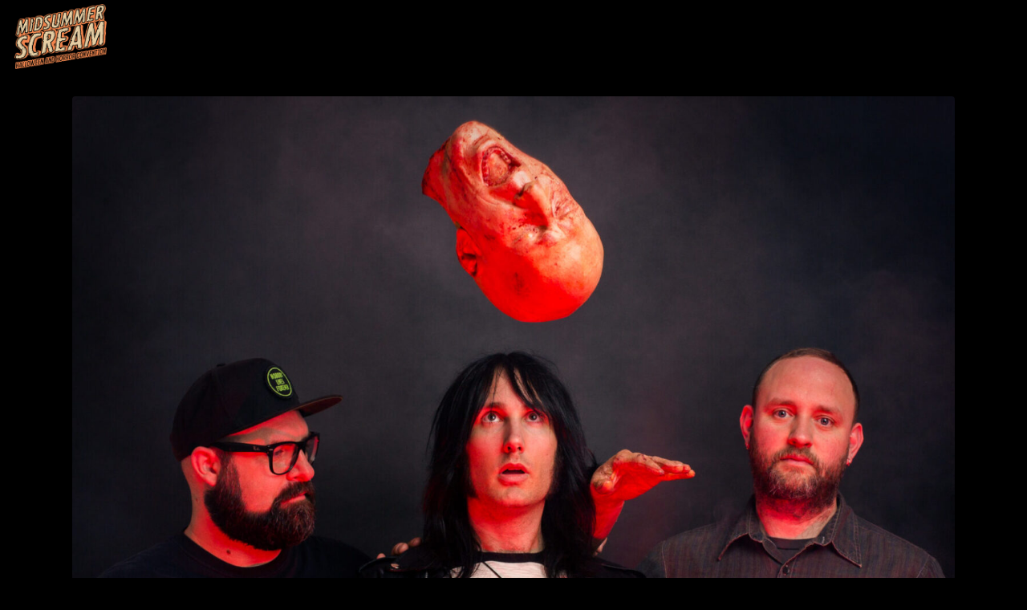

--- FILE ---
content_type: text/html; charset=UTF-8
request_url: https://midsummerscream.org/imt_team/forever-midnight/
body_size: 9246
content:
<!DOCTYPE html>
<html lang="en">
<head>
<meta charset="UTF-8"/>
<link rel="profile" href="http://gmpg.org/xfn/11"/>
<meta name="viewport" content="width=device-width,initial-scale=1,user-scalable=yes">
<title>Forever Midnight &#8211; Midsummer Scream</title>
<script type="application/javascript">var edgtCoreAjaxUrl = "https://midsummerscream.org/wp-admin/admin-ajax.php"</script><script type="application/javascript">var EdgefAjaxUrl = "https://midsummerscream.org/wp-admin/admin-ajax.php"</script><meta name='robots' content='max-image-preview:large' />
<style>img:is([sizes="auto" i], [sizes^="auto," i]) { contain-intrinsic-size: 3000px 1500px }</style>
<link rel='dns-prefetch' href='//fonts.googleapis.com' />
<link rel="alternate" type="application/rss+xml" title="Midsummer Scream &raquo; Feed" href="https://midsummerscream.org/feed/" />
<link rel="alternate" type="application/rss+xml" title="Midsummer Scream &raquo; Comments Feed" href="https://midsummerscream.org/comments/feed/" />
<link rel='stylesheet' id='vc_extensions_cqbundle_adminicon-css' href='//midsummerscream.org/wp-content/cache/wpfc-minified/qha2edea/6bkeu.css' type='text/css' media='all' />
<link rel='stylesheet' id='wp-block-library-css' href='//midsummerscream.org/wp-content/cache/wpfc-minified/dswhh6g/6bkeu.css' type='text/css' media='all' />
<style id='classic-theme-styles-inline-css' type='text/css'>
/*! This file is auto-generated */
.wp-block-button__link{color:#fff;background-color:#32373c;border-radius:9999px;box-shadow:none;text-decoration:none;padding:calc(.667em + 2px) calc(1.333em + 2px);font-size:1.125em}.wp-block-file__button{background:#32373c;color:#fff;text-decoration:none}
</style>
<link rel='stylesheet' id='me-spr-block-styles-css' href='//midsummerscream.org/wp-content/cache/wpfc-minified/bsicoeg/6bkeu.css' type='text/css' media='all' />
<style id='global-styles-inline-css' type='text/css'>
:root{--wp--preset--aspect-ratio--square: 1;--wp--preset--aspect-ratio--4-3: 4/3;--wp--preset--aspect-ratio--3-4: 3/4;--wp--preset--aspect-ratio--3-2: 3/2;--wp--preset--aspect-ratio--2-3: 2/3;--wp--preset--aspect-ratio--16-9: 16/9;--wp--preset--aspect-ratio--9-16: 9/16;--wp--preset--color--black: #000000;--wp--preset--color--cyan-bluish-gray: #abb8c3;--wp--preset--color--white: #ffffff;--wp--preset--color--pale-pink: #f78da7;--wp--preset--color--vivid-red: #cf2e2e;--wp--preset--color--luminous-vivid-orange: #ff6900;--wp--preset--color--luminous-vivid-amber: #fcb900;--wp--preset--color--light-green-cyan: #7bdcb5;--wp--preset--color--vivid-green-cyan: #00d084;--wp--preset--color--pale-cyan-blue: #8ed1fc;--wp--preset--color--vivid-cyan-blue: #0693e3;--wp--preset--color--vivid-purple: #9b51e0;--wp--preset--gradient--vivid-cyan-blue-to-vivid-purple: linear-gradient(135deg,rgba(6,147,227,1) 0%,rgb(155,81,224) 100%);--wp--preset--gradient--light-green-cyan-to-vivid-green-cyan: linear-gradient(135deg,rgb(122,220,180) 0%,rgb(0,208,130) 100%);--wp--preset--gradient--luminous-vivid-amber-to-luminous-vivid-orange: linear-gradient(135deg,rgba(252,185,0,1) 0%,rgba(255,105,0,1) 100%);--wp--preset--gradient--luminous-vivid-orange-to-vivid-red: linear-gradient(135deg,rgba(255,105,0,1) 0%,rgb(207,46,46) 100%);--wp--preset--gradient--very-light-gray-to-cyan-bluish-gray: linear-gradient(135deg,rgb(238,238,238) 0%,rgb(169,184,195) 100%);--wp--preset--gradient--cool-to-warm-spectrum: linear-gradient(135deg,rgb(74,234,220) 0%,rgb(151,120,209) 20%,rgb(207,42,186) 40%,rgb(238,44,130) 60%,rgb(251,105,98) 80%,rgb(254,248,76) 100%);--wp--preset--gradient--blush-light-purple: linear-gradient(135deg,rgb(255,206,236) 0%,rgb(152,150,240) 100%);--wp--preset--gradient--blush-bordeaux: linear-gradient(135deg,rgb(254,205,165) 0%,rgb(254,45,45) 50%,rgb(107,0,62) 100%);--wp--preset--gradient--luminous-dusk: linear-gradient(135deg,rgb(255,203,112) 0%,rgb(199,81,192) 50%,rgb(65,88,208) 100%);--wp--preset--gradient--pale-ocean: linear-gradient(135deg,rgb(255,245,203) 0%,rgb(182,227,212) 50%,rgb(51,167,181) 100%);--wp--preset--gradient--electric-grass: linear-gradient(135deg,rgb(202,248,128) 0%,rgb(113,206,126) 100%);--wp--preset--gradient--midnight: linear-gradient(135deg,rgb(2,3,129) 0%,rgb(40,116,252) 100%);--wp--preset--font-size--small: 13px;--wp--preset--font-size--medium: 20px;--wp--preset--font-size--large: 36px;--wp--preset--font-size--x-large: 42px;--wp--preset--spacing--20: 0.44rem;--wp--preset--spacing--30: 0.67rem;--wp--preset--spacing--40: 1rem;--wp--preset--spacing--50: 1.5rem;--wp--preset--spacing--60: 2.25rem;--wp--preset--spacing--70: 3.38rem;--wp--preset--spacing--80: 5.06rem;--wp--preset--shadow--natural: 6px 6px 9px rgba(0, 0, 0, 0.2);--wp--preset--shadow--deep: 12px 12px 50px rgba(0, 0, 0, 0.4);--wp--preset--shadow--sharp: 6px 6px 0px rgba(0, 0, 0, 0.2);--wp--preset--shadow--outlined: 6px 6px 0px -3px rgba(255, 255, 255, 1), 6px 6px rgba(0, 0, 0, 1);--wp--preset--shadow--crisp: 6px 6px 0px rgba(0, 0, 0, 1);}:where(.is-layout-flex){gap: 0.5em;}:where(.is-layout-grid){gap: 0.5em;}body .is-layout-flex{display: flex;}.is-layout-flex{flex-wrap: wrap;align-items: center;}.is-layout-flex > :is(*, div){margin: 0;}body .is-layout-grid{display: grid;}.is-layout-grid > :is(*, div){margin: 0;}:where(.wp-block-columns.is-layout-flex){gap: 2em;}:where(.wp-block-columns.is-layout-grid){gap: 2em;}:where(.wp-block-post-template.is-layout-flex){gap: 1.25em;}:where(.wp-block-post-template.is-layout-grid){gap: 1.25em;}.has-black-color{color: var(--wp--preset--color--black) !important;}.has-cyan-bluish-gray-color{color: var(--wp--preset--color--cyan-bluish-gray) !important;}.has-white-color{color: var(--wp--preset--color--white) !important;}.has-pale-pink-color{color: var(--wp--preset--color--pale-pink) !important;}.has-vivid-red-color{color: var(--wp--preset--color--vivid-red) !important;}.has-luminous-vivid-orange-color{color: var(--wp--preset--color--luminous-vivid-orange) !important;}.has-luminous-vivid-amber-color{color: var(--wp--preset--color--luminous-vivid-amber) !important;}.has-light-green-cyan-color{color: var(--wp--preset--color--light-green-cyan) !important;}.has-vivid-green-cyan-color{color: var(--wp--preset--color--vivid-green-cyan) !important;}.has-pale-cyan-blue-color{color: var(--wp--preset--color--pale-cyan-blue) !important;}.has-vivid-cyan-blue-color{color: var(--wp--preset--color--vivid-cyan-blue) !important;}.has-vivid-purple-color{color: var(--wp--preset--color--vivid-purple) !important;}.has-black-background-color{background-color: var(--wp--preset--color--black) !important;}.has-cyan-bluish-gray-background-color{background-color: var(--wp--preset--color--cyan-bluish-gray) !important;}.has-white-background-color{background-color: var(--wp--preset--color--white) !important;}.has-pale-pink-background-color{background-color: var(--wp--preset--color--pale-pink) !important;}.has-vivid-red-background-color{background-color: var(--wp--preset--color--vivid-red) !important;}.has-luminous-vivid-orange-background-color{background-color: var(--wp--preset--color--luminous-vivid-orange) !important;}.has-luminous-vivid-amber-background-color{background-color: var(--wp--preset--color--luminous-vivid-amber) !important;}.has-light-green-cyan-background-color{background-color: var(--wp--preset--color--light-green-cyan) !important;}.has-vivid-green-cyan-background-color{background-color: var(--wp--preset--color--vivid-green-cyan) !important;}.has-pale-cyan-blue-background-color{background-color: var(--wp--preset--color--pale-cyan-blue) !important;}.has-vivid-cyan-blue-background-color{background-color: var(--wp--preset--color--vivid-cyan-blue) !important;}.has-vivid-purple-background-color{background-color: var(--wp--preset--color--vivid-purple) !important;}.has-black-border-color{border-color: var(--wp--preset--color--black) !important;}.has-cyan-bluish-gray-border-color{border-color: var(--wp--preset--color--cyan-bluish-gray) !important;}.has-white-border-color{border-color: var(--wp--preset--color--white) !important;}.has-pale-pink-border-color{border-color: var(--wp--preset--color--pale-pink) !important;}.has-vivid-red-border-color{border-color: var(--wp--preset--color--vivid-red) !important;}.has-luminous-vivid-orange-border-color{border-color: var(--wp--preset--color--luminous-vivid-orange) !important;}.has-luminous-vivid-amber-border-color{border-color: var(--wp--preset--color--luminous-vivid-amber) !important;}.has-light-green-cyan-border-color{border-color: var(--wp--preset--color--light-green-cyan) !important;}.has-vivid-green-cyan-border-color{border-color: var(--wp--preset--color--vivid-green-cyan) !important;}.has-pale-cyan-blue-border-color{border-color: var(--wp--preset--color--pale-cyan-blue) !important;}.has-vivid-cyan-blue-border-color{border-color: var(--wp--preset--color--vivid-cyan-blue) !important;}.has-vivid-purple-border-color{border-color: var(--wp--preset--color--vivid-purple) !important;}.has-vivid-cyan-blue-to-vivid-purple-gradient-background{background: var(--wp--preset--gradient--vivid-cyan-blue-to-vivid-purple) !important;}.has-light-green-cyan-to-vivid-green-cyan-gradient-background{background: var(--wp--preset--gradient--light-green-cyan-to-vivid-green-cyan) !important;}.has-luminous-vivid-amber-to-luminous-vivid-orange-gradient-background{background: var(--wp--preset--gradient--luminous-vivid-amber-to-luminous-vivid-orange) !important;}.has-luminous-vivid-orange-to-vivid-red-gradient-background{background: var(--wp--preset--gradient--luminous-vivid-orange-to-vivid-red) !important;}.has-very-light-gray-to-cyan-bluish-gray-gradient-background{background: var(--wp--preset--gradient--very-light-gray-to-cyan-bluish-gray) !important;}.has-cool-to-warm-spectrum-gradient-background{background: var(--wp--preset--gradient--cool-to-warm-spectrum) !important;}.has-blush-light-purple-gradient-background{background: var(--wp--preset--gradient--blush-light-purple) !important;}.has-blush-bordeaux-gradient-background{background: var(--wp--preset--gradient--blush-bordeaux) !important;}.has-luminous-dusk-gradient-background{background: var(--wp--preset--gradient--luminous-dusk) !important;}.has-pale-ocean-gradient-background{background: var(--wp--preset--gradient--pale-ocean) !important;}.has-electric-grass-gradient-background{background: var(--wp--preset--gradient--electric-grass) !important;}.has-midnight-gradient-background{background: var(--wp--preset--gradient--midnight) !important;}.has-small-font-size{font-size: var(--wp--preset--font-size--small) !important;}.has-medium-font-size{font-size: var(--wp--preset--font-size--medium) !important;}.has-large-font-size{font-size: var(--wp--preset--font-size--large) !important;}.has-x-large-font-size{font-size: var(--wp--preset--font-size--x-large) !important;}
:where(.wp-block-post-template.is-layout-flex){gap: 1.25em;}:where(.wp-block-post-template.is-layout-grid){gap: 1.25em;}
:where(.wp-block-columns.is-layout-flex){gap: 2em;}:where(.wp-block-columns.is-layout-grid){gap: 2em;}
:root :where(.wp-block-pullquote){font-size: 1.5em;line-height: 1.6;}
</style>
<link rel='stylesheet' id='imt_font-awesome_vc-css' href='//midsummerscream.org/wp-content/cache/wpfc-minified/ma6m4v90/6bkeu.css' type='text/css' media='all' />
<link rel='stylesheet' id='imt_be_style_vc-css' href='//midsummerscream.org/wp-content/cache/wpfc-minified/m1dgl0n6/6bkeu.css' type='text/css' media='all' />
<link rel='stylesheet' id='imt_owl_carousel_vc-css' href='//midsummerscream.org/wp-content/cache/wpfc-minified/m18ujghw/6bkeu.css' type='text/css' media='all' />
<link rel='stylesheet' id='image-hover-effects-css-css' href='//midsummerscream.org/wp-content/cache/wpfc-minified/1qz8ryau/6bkeu.css' type='text/css' media='all' />
<link rel='stylesheet' id='style-css-css' href='//midsummerscream.org/wp-content/cache/wpfc-minified/10mu77n3/6bkeu.css' type='text/css' media='all' />
<link rel='stylesheet' id='font-awesome-latest-css' href='//midsummerscream.org/wp-content/cache/wpfc-minified/5j1g4e0/6bkeu.css' type='text/css' media='all' />
<link rel='stylesheet' id='mailerlite_forms.css-css' href='//midsummerscream.org/wp-content/cache/wpfc-minified/1e64ryap/6bkeu.css' type='text/css' media='all' />
<link rel='stylesheet' id='xpo-edge-default-style-css' href='//midsummerscream.org/wp-content/themes/xpo/style.css?ver=6.8.2' type='text/css' media='all' />
<link rel='stylesheet' id='xpo-edge-child-style-css' href='//midsummerscream.org/wp-content/themes/xpo-child/style.css?ver=6.8.2' type='text/css' media='all' />
<link rel='stylesheet' id='xpo-edge-modules-plugins-css' href='//midsummerscream.org/wp-content/cache/wpfc-minified/l0thjmyb/6bkeu.css' type='text/css' media='all' />
<link rel='stylesheet' id='xpo-edge-modules-css' href='//midsummerscream.org/wp-content/cache/wpfc-minified/qvc47f6w/6bkeu.css' type='text/css' media='all' />
<link rel='stylesheet' id='edgtf-font_awesome-css' href='//midsummerscream.org/wp-content/cache/wpfc-minified/6k2i85yk/6bkeu.css' type='text/css' media='all' />
<link rel='stylesheet' id='edgtf-font_elegant-css' href='//midsummerscream.org/wp-content/cache/wpfc-minified/d50q10b7/6bkeu.css' type='text/css' media='all' />
<link rel='stylesheet' id='edgtf-ico_moon-css' href='//midsummerscream.org/wp-content/cache/wpfc-minified/d5jg7jwb/6bkeu.css' type='text/css' media='all' />
<link rel='stylesheet' id='edgtf-ion_icons-css' href='//midsummerscream.org/wp-content/cache/wpfc-minified/dtqq1cx3/6bkeu.css' type='text/css' media='all' />
<link rel='stylesheet' id='edgtf-linea_icons-css' href='//midsummerscream.org/wp-content/cache/wpfc-minified/1qe8eqgl/6bkeu.css' type='text/css' media='all' />
<link rel='stylesheet' id='edgtf-linear_icons-css' href='//midsummerscream.org/wp-content/cache/wpfc-minified/knbntufd/6bkeu.css' type='text/css' media='all' />
<link rel='stylesheet' id='edgtf-simple_line_icons-css' href='//midsummerscream.org/wp-content/cache/wpfc-minified/1pw38h4q/6bkeu.css' type='text/css' media='all' />
<link rel='stylesheet' id='edgtf-dripicons-css' href='//midsummerscream.org/wp-content/cache/wpfc-minified/femr96yu/6bkeu.css' type='text/css' media='all' />
<link rel='stylesheet' id='xpo-edge-blog-css' href='//midsummerscream.org/wp-content/cache/wpfc-minified/g3bqho2n/6bkn5.css' type='text/css' media='all' />
<link rel='stylesheet' id='mediaelement-css' href='//midsummerscream.org/wp-content/cache/wpfc-minified/9h44iiy2/6bkn5.css' type='text/css' media='all' />
<link rel='stylesheet' id='wp-mediaelement-css' href='//midsummerscream.org/wp-content/cache/wpfc-minified/d2gd0wfs/6bkn5.css' type='text/css' media='all' />
<link rel='stylesheet' id='xpo-edge-style-dynamic-css' href='//midsummerscream.org/wp-content/cache/wpfc-minified/79wzlwd5/6bkeu.css' type='text/css' media='all' />
<link rel='stylesheet' id='xpo-edge-modules-responsive-css' href='//midsummerscream.org/wp-content/cache/wpfc-minified/kol8nxww/6bkeu.css' type='text/css' media='all' />
<link rel='stylesheet' id='xpo-edge-blog-responsive-css' href='//midsummerscream.org/wp-content/cache/wpfc-minified/e309rb9f/6bkeu.css' type='text/css' media='all' />
<link rel='stylesheet' id='xpo-edge-style-dynamic-responsive-css' href='//midsummerscream.org/wp-content/cache/wpfc-minified/d7r3mgzd/6bkeu.css' type='text/css' media='all' />
<link rel='stylesheet' id='js_composer_front-css' href='//midsummerscream.org/wp-content/cache/wpfc-minified/4blacbp/6bkeu.css' type='text/css' media='all' />
<link rel='stylesheet' id='xpo-edge-google-fonts-css' href='https://fonts.googleapis.com/css?family=Rubik%3A100%2C100italic%2C200%2C200italic%2C300%2C300italic%2C400%2C400italic%2C500%2C500italic%2C600%2C600italic%2C700%2C700italic%2C800%2C800italic%2C900%2C900italic%7COpen+Sans%3A100%2C100italic%2C200%2C200italic%2C300%2C300italic%2C400%2C400italic%2C500%2C500italic%2C600%2C600italic%2C700%2C700italic%2C800%2C800italic%2C900%2C900italic%7CPlayfair+Display%3A100%2C100italic%2C200%2C200italic%2C300%2C300italic%2C400%2C400italic%2C500%2C500italic%2C600%2C600italic%2C700%2C700italic%2C800%2C800italic%2C900%2C900italic%7CMontserrat%3A100%2C100italic%2C200%2C200italic%2C300%2C300italic%2C400%2C400italic%2C500%2C500italic%2C600%2C600italic%2C700%2C700italic%2C800%2C800italic%2C900%2C900italic%7CNunito%3A100%2C100italic%2C200%2C200italic%2C300%2C300italic%2C400%2C400italic%2C500%2C500italic%2C600%2C600italic%2C700%2C700italic%2C800%2C800italic%2C900%2C900italic%7CRoboto+Condensed%3A100%2C100italic%2C200%2C200italic%2C300%2C300italic%2C400%2C400italic%2C500%2C500italic%2C600%2C600italic%2C700%2C700italic%2C800%2C800italic%2C900%2C900italic&#038;subset=latin%2Clatin-ext&#038;ver=1.0.0' type='text/css' media='all' />
<link rel='stylesheet' id='css-css' href='//midsummerscream.org/wp-content/cache/wpfc-minified/lm76teu4/6bkeu.css' type='text/css' media='all' />
<link rel='stylesheet' id='growl-css' href='//midsummerscream.org/wp-content/cache/wpfc-minified/8lb53epc/6bkeu.css' type='text/css' media='all' />
<link rel='stylesheet' id='bb-uml-css-css' href='//midsummerscream.org/wp-content/cache/wpfc-minified/dt3j3k8n/6bkeu.css' type='text/css' media='all' />
<script type="text/javascript" src="https://midsummerscream.org/wp-includes/js/jquery/jquery.min.js?ver=3.7.1" id="jquery-core-js"></script>
<script type="text/javascript" src="https://midsummerscream.org/wp-includes/js/jquery/jquery-migrate.min.js?ver=3.4.1" id="jquery-migrate-js"></script>
<script type="text/javascript" src="https://midsummerscream.org/wp-content/plugins/indeed-my-team-vc/files/js/owl.carousel.js" id="imt_owl_carousel_vc-js"></script>
<script type="text/javascript" src="https://midsummerscream.org/wp-content/plugins/indeed-my-team-vc/files/js/isotope.pkgd.min.js" id="imt_isotope_pkgd_min_vc-js"></script>
<script type="text/javascript" src="https://midsummerscream.org/wp-content/plugins/indeed-my-team-vc/files/js/public.js" id="imt_public_vc-js"></script>
<script type="text/javascript" src="//midsummerscream.org/wp-content/plugins/revslider/sr6/assets/js/rbtools.min.js?ver=6.7.29" defer async id="tp-tools-js"></script>
<script type="text/javascript" src="//midsummerscream.org/wp-content/plugins/revslider/sr6/assets/js/rs6.min.js?ver=6.7.29" defer async id="revmin-js"></script>
<script></script><link rel="https://api.w.org/" href="https://midsummerscream.org/wp-json/" /><link rel="EditURI" type="application/rsd+xml" title="RSD" href="https://midsummerscream.org/xmlrpc.php?rsd" />
<meta name="generator" content="WordPress 6.8.2" />
<link rel="canonical" href="https://midsummerscream.org/imt_team/forever-midnight/" />
<link rel='shortlink' href='https://midsummerscream.org/?p=17420' />
<link rel="alternate" title="oEmbed (JSON)" type="application/json+oembed" href="https://midsummerscream.org/wp-json/oembed/1.0/embed?url=https%3A%2F%2Fmidsummerscream.org%2Fimt_team%2Fforever-midnight%2F" />
<link rel="alternate" title="oEmbed (XML)" type="text/xml+oembed" href="https://midsummerscream.org/wp-json/oembed/1.0/embed?url=https%3A%2F%2Fmidsummerscream.org%2Fimt_team%2Fforever-midnight%2F&#038;format=xml" />
<!-- MailerLite Universal -->
<script>
(function(w,d,e,u,f,l,n){w[f]=w[f]||function(){(w[f].q=w[f].q||[])
.push(arguments);},l=d.createElement(e),l.async=1,l.src=u,
n=d.getElementsByTagName(e)[0],n.parentNode.insertBefore(l,n);})
(window,document,'script','https://assets.mailerlite.com/js/universal.js','ml');
ml('account', '751310');
ml('enablePopups', true);
</script>
<!-- End MailerLite Universal -->
<meta name="generator" content="Powered by WPBakery Page Builder - drag and drop page builder for WordPress."/>
<meta name="generator" content="Powered by Slider Revolution 6.7.29 - responsive, Mobile-Friendly Slider Plugin for WordPress with comfortable drag and drop interface." />
<link rel="icon" href="https://midsummerscream.org/wp-content/uploads/2016/04/cropped-icon-pumpkin-60x60.png" sizes="32x32" />
<link rel="icon" href="https://midsummerscream.org/wp-content/uploads/2016/04/cropped-icon-pumpkin-300x300.png" sizes="192x192" />
<link rel="apple-touch-icon" href="https://midsummerscream.org/wp-content/uploads/2016/04/cropped-icon-pumpkin-300x300.png" />
<meta name="msapplication-TileImage" content="https://midsummerscream.org/wp-content/uploads/2016/04/cropped-icon-pumpkin-300x300.png" />
<script>function setREVStartSize(e){
//window.requestAnimationFrame(function() {
window.RSIW = window.RSIW===undefined ? window.innerWidth : window.RSIW;
window.RSIH = window.RSIH===undefined ? window.innerHeight : window.RSIH;
try {
var pw = document.getElementById(e.c).parentNode.offsetWidth,
newh;
pw = pw===0 || isNaN(pw) || (e.l=="fullwidth" || e.layout=="fullwidth") ? window.RSIW : pw;
e.tabw = e.tabw===undefined ? 0 : parseInt(e.tabw);
e.thumbw = e.thumbw===undefined ? 0 : parseInt(e.thumbw);
e.tabh = e.tabh===undefined ? 0 : parseInt(e.tabh);
e.thumbh = e.thumbh===undefined ? 0 : parseInt(e.thumbh);
e.tabhide = e.tabhide===undefined ? 0 : parseInt(e.tabhide);
e.thumbhide = e.thumbhide===undefined ? 0 : parseInt(e.thumbhide);
e.mh = e.mh===undefined || e.mh=="" || e.mh==="auto" ? 0 : parseInt(e.mh,0);
if(e.layout==="fullscreen" || e.l==="fullscreen")
newh = Math.max(e.mh,window.RSIH);
else{
e.gw = Array.isArray(e.gw) ? e.gw : [e.gw];
for (var i in e.rl) if (e.gw[i]===undefined || e.gw[i]===0) e.gw[i] = e.gw[i-1];
e.gh = e.el===undefined || e.el==="" || (Array.isArray(e.el) && e.el.length==0)? e.gh : e.el;
e.gh = Array.isArray(e.gh) ? e.gh : [e.gh];
for (var i in e.rl) if (e.gh[i]===undefined || e.gh[i]===0) e.gh[i] = e.gh[i-1];
var nl = new Array(e.rl.length),
ix = 0,
sl;
e.tabw = e.tabhide>=pw ? 0 : e.tabw;
e.thumbw = e.thumbhide>=pw ? 0 : e.thumbw;
e.tabh = e.tabhide>=pw ? 0 : e.tabh;
e.thumbh = e.thumbhide>=pw ? 0 : e.thumbh;
for (var i in e.rl) nl[i] = e.rl[i]<window.RSIW ? 0 : e.rl[i];
sl = nl[0];
for (var i in nl) if (sl>nl[i] && nl[i]>0) { sl = nl[i]; ix=i;}
var m = pw>(e.gw[ix]+e.tabw+e.thumbw) ? 1 : (pw-(e.tabw+e.thumbw)) / (e.gw[ix]);
newh =  (e.gh[ix] * m) + (e.tabh + e.thumbh);
}
var el = document.getElementById(e.c);
if (el!==null && el) el.style.height = newh+"px";
el = document.getElementById(e.c+"_wrapper");
if (el!==null && el) {
el.style.height = newh+"px";
el.style.display = "block";
}
} catch(e){
console.log("Failure at Presize of Slider:" + e)
}
//});
};</script>
<style type="text/css" id="wp-custom-css">
body .edgtf-team-list-holder .edgtf-team-list-holder-inner .edgtf-team-image .edgtf-team-social-holder:after{ background-color: rgba(234, 127, 74, 0.9); }
.main-navigation a {
color: #e6cda3;
}
.wpb-js-composer .vc_tta.vc_general .vc_tta-panel-body {
-webkit-transition: none !important;
-o-transition: none !important;
transition: none !important;
}
.edgtf-blog-holder article .edgtf-post-text {
position: relative;
padding: 17px 0 0 0;
background-color: #000000;
}
.edgtf-blog-holder article .edgtf-post-info > div:after {
height: 10px;
width: 2px;
background-color: #9b9b9b;
position: absolute;
right: 0;
bottom: 2px;
content: '';
}
.bdp_blog_template.classical .bdp-post-image {
background: none repeat scroll 0 0 #000000;
float: left;
overflow: hidden;
width: 100%;
line-height: 0;
}
.bdp_blog_template.classical .entry-container {
background: none repeat scroll 0 0 #000000;
float: left;
margin-bottom: 15px;
position: relative;
width: 100%;
}
.bdp_single {
display: inline-block;
width: 100%;
padding: 60px 50px 0 50px;
}
.edgtf-sidebar {
padding-bottom: 0px;
position: relative;
top: 0;
}
body {
font-size: 14px;
line-height: 20px;
color: #000;
font-weight: 400;
background-color: #000;
overflow-x: hidden !important;
-webkit-font-smoothing: antialiased;
letter-spacing: 0;
}
.edgtf-accordion-holder .edgtf-title-holder.ui-state-active {
border-bottom-color: #ea7f4a;
}		</style>
<noscript><style> .wpb_animate_when_almost_visible { opacity: 1; }</style></noscript></head>
<body class="wp-singular imt_team-template-default single single-imt_team postid-17420 wp-theme-xpo wp-child-theme-xpo-child edgt-core-1.1 xpo child-child-ver-1.0.1 xpo-ver-1.4  edgtf-blog-installed edgtf-header-standard edgtf-sticky-header-on-scroll-down-up edgtf-default-mobile-header edgtf-sticky-up-mobile-header edgtf-dropdown-default edgtf-dark-header wpb-js-composer js-comp-ver-7.5 vc_responsive" itemscope itemtype="http://schema.org/WebPage">
<div class="edgtf-wrapper">
<div class="edgtf-wrapper-inner">
<header class="edgtf-page-header">
<div class="edgtf-menu-area" style="">
<div class="edgtf-vertical-align-containers">
<div class="edgtf-position-left">
<div class="edgtf-position-left-inner">
<div class="edgtf-logo-wrapper">
<a itemprop="url" href="https://midsummerscream.org/" style="height: 88px;">
<img itemprop="image" class="edgtf-normal-logo" src="https://midsummerscream.org/wp-content/uploads/2020/03/MSS-halftone-logo_250x176.png" alt="logo"/>
<img itemprop="image" class="edgtf-dark-logo" src="https://midsummerscream.org/wp-content/uploads/2020/03/MSS-halftone-logo_250x176.png" alt="dark logoo"/>        <img itemprop="image" class="edgtf-light-logo" src="https://midsummerscream.org/wp-content/uploads/2020/03/MSS-halftone-logo_250x176.png" alt="light logo"/>    </a>
</div>
</div>
</div>
<div class="edgtf-position-right">
<div class="edgtf-position-right-inner">
<nav class="edgtf-main-menu edgtf-drop-down edgtf-default-nav">
<ul id="menu-fullscreen-menu-2020" class="clearfix"><li id="nav-menu-item-17648" class="menu-item menu-item-type-custom menu-item-object-custom menu-item-home edgtf-menu-narrow"><a href="https://midsummerscream.org"><span class="edgtf-item-outer"><span class="edgtf-item-inner"><span class="edgtf-item-text">Home</span></span><span class="plus"></span></span></a></li>
<li id="nav-menu-item-17574" class="menu-item menu-item-type-custom menu-item-object-custom edgtf-menu-narrow"><a href="https://mailchi.mp/midsummerscream/midsummer-scream-newsletter-subscriptions"><span class="edgtf-item-outer"><span class="edgtf-item-inner"><span class="edgtf-item-text">Mailing List Sign-Up</span></span><span class="plus"></span></span></a></li>
<li id="nav-menu-item-18138" class="menu-item menu-item-type-custom menu-item-object-custom menu-item-home edgtf-menu-narrow anchor-item"><a href="https://midsummerscream.org/##hotels"><span class="edgtf-item-outer"><span class="edgtf-item-inner"><span class="edgtf-item-text">Hotels</span></span><span class="plus"></span></span></a></li>
<li id="nav-menu-item-16917" class="menu-item menu-item-type-post_type menu-item-object-page menu-item-has-children edgtf-has-sub edgtf-menu-narrow"><a href="https://midsummerscream.org/2023-faqs/" class="edgtf-no-link" style="cursor: default;" onclick="JavaScript: return false;"><span class="edgtf-item-outer"><span class="edgtf-item-inner"><span class="edgtf-item-text">FAQs &#038; More</span></span><span class="plus"></span></span></a>
<div class="edgtf-menu-second"><div class="edgtf-menu-inner"><ul>
<li id="nav-menu-item-17580" class="menu-item menu-item-type-post_type menu-item-object-page"><a href="https://midsummerscream.org/faqs/"><span class="edgtf-item-outer"><span class="edgtf-item-inner"><span class="edgtf-item-text">FAQs</span></span><span class="plus"></span></span></a></li>
<li id="nav-menu-item-17785" class="menu-item menu-item-type-custom menu-item-object-custom"><a href="https://docs.google.com/forms/d/e/1FAIpQLSftnG8ohOdmJ0psFdszldUC5GbG4vqElNiIGe0nhlRnBEUpAA/viewform"><span class="edgtf-item-outer"><span class="edgtf-item-inner"><span class="edgtf-item-text">Join the Team!</span></span><span class="plus"></span></span></a></li>
</ul></div></div>
</li>
<li id="nav-menu-item-17983" class="menu-item menu-item-type-custom menu-item-object-custom edgtf-menu-narrow"><a href="https://forms.gle/CR7AovMqA7YMuawg7"><span class="edgtf-item-outer"><span class="edgtf-item-inner"><span class="edgtf-item-text">2025 Vendor Application</span></span><span class="plus"></span></span></a></li>
<li id="nav-menu-item-18120" class="menu-item menu-item-type-custom menu-item-object-custom menu-item-has-children edgtf-has-sub edgtf-menu-narrow"><a><span class="edgtf-item-outer"><span class="edgtf-item-inner"><span class="edgtf-item-text">Media/Press</span></span><span class="plus"></span></span></a>
<div class="edgtf-menu-second"><div class="edgtf-menu-inner"><ul>
<li id="nav-menu-item-18119" class="menu-item menu-item-type-custom menu-item-object-custom"><a href="https://forms.gle/9uHJQHnEbHXtBgAj7"><span class="edgtf-item-outer"><span class="edgtf-item-inner"><span class="edgtf-item-text">Be added to our press list!</span></span><span class="plus"></span></span></a></li>
<li id="nav-menu-item-18118" class="menu-item menu-item-type-custom menu-item-object-custom"><a href="https://forms.gle/CzbzcBFVqz781dvt8"><span class="edgtf-item-outer"><span class="edgtf-item-inner"><span class="edgtf-item-text">Media Pass/Credential Request</span></span><span class="plus"></span></span></a></li>
</ul></div></div>
</li>
</ul></nav>
</div>
</div>
</div>
</div>
<div class="edgtf-sticky-header">
<div class="edgtf-sticky-holder">
<div class=" edgtf-vertical-align-containers">
<div class="edgtf-position-left">
<div class="edgtf-position-left-inner">
<div class="edgtf-logo-wrapper">
<a itemprop="url" href="https://midsummerscream.org/" style="height: 53px;">
<img itemprop="image" class="edgtf-normal-logo" src="https://midsummerscream.org/wp-content/uploads/2020/03/MSS-halftone-logo_150x106.png" alt="logo"/>
<img itemprop="image" class="edgtf-dark-logo" src="https://midsummerscream.org/wp-content/uploads/2020/03/MSS-halftone-logo_250x176.png" alt="dark logoo"/>        <img itemprop="image" class="edgtf-light-logo" src="https://midsummerscream.org/wp-content/uploads/2020/03/MSS-halftone-logo_250x176.png" alt="light logo"/>    </a>
</div>
</div>
</div>
<div class="edgtf-position-right">
<div class="edgtf-position-right-inner">
<nav class="edgtf-main-menu edgtf-drop-down edgtf-sticky-nav">
<ul id="menu-fullscreen-menu-2021" class="clearfix"><li id="sticky-nav-menu-item-17648" class="menu-item menu-item-type-custom menu-item-object-custom menu-item-home edgtf-menu-narrow"><a href="https://midsummerscream.org"><span class="edgtf-item-outer"><span class="edgtf-item-inner"><span class="edgtf-item-text">Home</span></span><span class="plus"></span></span></a></li>
<li id="sticky-nav-menu-item-17574" class="menu-item menu-item-type-custom menu-item-object-custom edgtf-menu-narrow"><a href="https://mailchi.mp/midsummerscream/midsummer-scream-newsletter-subscriptions"><span class="edgtf-item-outer"><span class="edgtf-item-inner"><span class="edgtf-item-text">Mailing List Sign-Up</span></span><span class="plus"></span></span></a></li>
<li id="sticky-nav-menu-item-18138" class="menu-item menu-item-type-custom menu-item-object-custom menu-item-home edgtf-menu-narrow anchor-item"><a href="https://midsummerscream.org/##hotels"><span class="edgtf-item-outer"><span class="edgtf-item-inner"><span class="edgtf-item-text">Hotels</span></span><span class="plus"></span></span></a></li>
<li id="sticky-nav-menu-item-16917" class="menu-item menu-item-type-post_type menu-item-object-page menu-item-has-children edgtf-has-sub edgtf-menu-narrow"><a href="https://midsummerscream.org/2023-faqs/" class="edgtf-no-link" style="cursor: default;" onclick="JavaScript: return false;"><span class="edgtf-item-outer"><span class="edgtf-item-inner"><span class="edgtf-item-text">FAQs &#038; More</span></span><span class="plus"></span></span></a>
<div class="edgtf-menu-second"><div class="edgtf-menu-inner"><ul>
<li id="sticky-nav-menu-item-17580" class="menu-item menu-item-type-post_type menu-item-object-page"><a href="https://midsummerscream.org/faqs/"><span class="edgtf-item-outer"><span class="edgtf-item-inner"><span class="edgtf-item-text">FAQs</span></span><span class="plus"></span></span></a></li>
<li id="sticky-nav-menu-item-17785" class="menu-item menu-item-type-custom menu-item-object-custom"><a href="https://docs.google.com/forms/d/e/1FAIpQLSftnG8ohOdmJ0psFdszldUC5GbG4vqElNiIGe0nhlRnBEUpAA/viewform"><span class="edgtf-item-outer"><span class="edgtf-item-inner"><span class="edgtf-item-text">Join the Team!</span></span><span class="plus"></span></span></a></li>
</ul></div></div>
</li>
<li id="sticky-nav-menu-item-17983" class="menu-item menu-item-type-custom menu-item-object-custom edgtf-menu-narrow"><a href="https://forms.gle/CR7AovMqA7YMuawg7"><span class="edgtf-item-outer"><span class="edgtf-item-inner"><span class="edgtf-item-text">2025 Vendor Application</span></span><span class="plus"></span></span></a></li>
<li id="sticky-nav-menu-item-18120" class="menu-item menu-item-type-custom menu-item-object-custom menu-item-has-children edgtf-has-sub edgtf-menu-narrow"><a><span class="edgtf-item-outer"><span class="edgtf-item-inner"><span class="edgtf-item-text">Media/Press</span></span><span class="plus"></span></span></a>
<div class="edgtf-menu-second"><div class="edgtf-menu-inner"><ul>
<li id="sticky-nav-menu-item-18119" class="menu-item menu-item-type-custom menu-item-object-custom"><a href="https://forms.gle/9uHJQHnEbHXtBgAj7"><span class="edgtf-item-outer"><span class="edgtf-item-inner"><span class="edgtf-item-text">Be added to our press list!</span></span><span class="plus"></span></span></a></li>
<li id="sticky-nav-menu-item-18118" class="menu-item menu-item-type-custom menu-item-object-custom"><a href="https://forms.gle/CzbzcBFVqz781dvt8"><span class="edgtf-item-outer"><span class="edgtf-item-inner"><span class="edgtf-item-text">Media Pass/Credential Request</span></span><span class="plus"></span></span></a></li>
</ul></div></div>
</li>
</ul></nav>
</div>
</div>
</div>
</div>
</div>
</header>
<header class="edgtf-mobile-header">
<div class="edgtf-mobile-header-inner">
<div class="edgtf-mobile-header-holder">
<div class="edgtf-grid">
<div class="edgtf-vertical-align-containers">
<div class="edgtf-mobile-menu-opener">
<a href="javascript:void(0)">
<span class="edgtf-mobile-opener-icon-holder">
<i class="edgtf-icon-font-awesome fa fa-bars " ></i>                    </span>
</a>
</div>
<div class="edgtf-position-center">
<div class="edgtf-position-center-inner">
<div class="edgtf-mobile-logo-wrapper">
<a itemprop="url" href="https://midsummerscream.org/" style="height: 53px">
<img itemprop="image" src="https://midsummerscream.org/wp-content/uploads/2020/03/MSS-halftone-logo_150x106.png" alt="mobile logo"/>
</a>
</div>
</div>
</div>
<div class="edgtf-position-right">
<div class="edgtf-position-right-inner">
</div>
</div>
</div> <!-- close .edgtf-vertical-align-containers -->
</div>
</div>
<nav class="edgtf-mobile-nav" role="navigation" aria-label="Mobile Menu">
<div class="edgtf-grid">
<ul id="menu-fullscreen-menu-2022" class=""><li id="mobile-menu-item-17648" class="menu-item menu-item-type-custom menu-item-object-custom menu-item-home "><a href="https://midsummerscream.org" class=""><span>Home</span></a></li>
<li id="mobile-menu-item-17574" class="menu-item menu-item-type-custom menu-item-object-custom "><a href="https://mailchi.mp/midsummerscream/midsummer-scream-newsletter-subscriptions" class=""><span>Mailing List Sign-Up</span></a></li>
<li id="mobile-menu-item-18138" class="menu-item menu-item-type-custom menu-item-object-custom menu-item-home "><a href="https://midsummerscream.org/##hotels" class=""><span>Hotels</span></a></li>
<li id="mobile-menu-item-16917" class="menu-item menu-item-type-post_type menu-item-object-page menu-item-has-children  edgtf-has-sub"><h4><span>FAQs &#038; More</span></h4><span class="mobile_arrow"><i class="edgtf-sub-arrow fa fa-angle-right"></i><i class="fa fa-angle-down"></i></span>
<ul class="sub_menu">
<li id="mobile-menu-item-17580" class="menu-item menu-item-type-post_type menu-item-object-page "><a href="https://midsummerscream.org/faqs/" class=""><span>FAQs</span></a></li>
<li id="mobile-menu-item-17785" class="menu-item menu-item-type-custom menu-item-object-custom "><a href="https://docs.google.com/forms/d/e/1FAIpQLSftnG8ohOdmJ0psFdszldUC5GbG4vqElNiIGe0nhlRnBEUpAA/viewform" class=""><span>Join the Team!</span></a></li>
</ul>
</li>
<li id="mobile-menu-item-17983" class="menu-item menu-item-type-custom menu-item-object-custom "><a href="https://forms.gle/CR7AovMqA7YMuawg7" class=""><span>2025 Vendor Application</span></a></li>
<li id="mobile-menu-item-18120" class="menu-item menu-item-type-custom menu-item-object-custom menu-item-has-children  edgtf-has-sub"><a href="" class=""><span>Media/Press</span></a><span class="mobile_arrow"><i class="edgtf-sub-arrow fa fa-angle-right"></i><i class="fa fa-angle-down"></i></span>
<ul class="sub_menu">
<li id="mobile-menu-item-18119" class="menu-item menu-item-type-custom menu-item-object-custom "><a href="https://forms.gle/9uHJQHnEbHXtBgAj7" class=""><span>Be added to our press list!</span></a></li>
<li id="mobile-menu-item-18118" class="menu-item menu-item-type-custom menu-item-object-custom "><a href="https://forms.gle/CzbzcBFVqz781dvt8" class=""><span>Media Pass/Credential Request</span></a></li>
</ul>
</li>
</ul>			</div>
</nav>
</div>
</header> <!-- close .edgtf-mobile-header -->
<a id='edgtf-back-to-top'  href='#'>
<span class="edgtf-icon-stack edgtf-front-side">
<span aria-hidden="true" class="edgtf-icon-font-elegant arrow_carrot-up  " ></span>                </span>
<span class="edgtf-icon-stack edgtf-back-side">
<span aria-hidden="true" class="edgtf-icon-font-elegant arrow_carrot-up  " ></span>                </span>
</a>
<div class="edgtf-team-modal-bcg"></div><div class="edgtf-team-modal-holder"></div>
<div class="edgtf-content" >
<div class="edgtf-content-inner">	<div class="edgtf-container">
<div class="edgtf-container-inner">
<div class="edgtf-blog-holder edgtf-blog-single">
<article id="post-17420" class="post-17420 imt_team type-imt_team status-publish has-post-thumbnail hentry imt_team_cats-2023-general imt_team_cats-2023-guests imt_team_cats-celeb-signers-extra">
<div class="edgtf-post-content">
<div class="edgtf-post-image">
<img width="1708" height="1707" src="https://midsummerscream.org/wp-content/uploads/2023/07/JAK_8148-Edit-Forever-Midnight-Presents1-scaled-e1689465586618.jpg" class="attachment-full size-full wp-post-image" alt="" decoding="async" fetchpriority="high" srcset="https://midsummerscream.org/wp-content/uploads/2023/07/JAK_8148-Edit-Forever-Midnight-Presents1-scaled-e1689465586618.jpg 1708w, https://midsummerscream.org/wp-content/uploads/2023/07/JAK_8148-Edit-Forever-Midnight-Presents1-scaled-e1689465586618-768x768.jpg 768w, https://midsummerscream.org/wp-content/uploads/2023/07/JAK_8148-Edit-Forever-Midnight-Presents1-scaled-e1689465586618-1536x1536.jpg 1536w, https://midsummerscream.org/wp-content/uploads/2023/07/JAK_8148-Edit-Forever-Midnight-Presents1-scaled-e1689465586618-550x550.jpg 550w, https://midsummerscream.org/wp-content/uploads/2023/07/JAK_8148-Edit-Forever-Midnight-Presents1-scaled-e1689465586618-1000x1000.jpg 1000w, https://midsummerscream.org/wp-content/uploads/2023/07/JAK_8148-Edit-Forever-Midnight-Presents1-scaled-e1689465586618-500x500.jpg 500w, https://midsummerscream.org/wp-content/uploads/2023/07/JAK_8148-Edit-Forever-Midnight-Presents1-scaled-e1689465586618-800x800.jpg 800w" sizes="(max-width: 1708px) 100vw, 1708px" />	</div>
<div class="edgtf-post-text">
<div class="edgtf-post-text-inner clearfix">
<h3 itemprop="name" class="edgtf-post-title entry-title">
Forever Midnight</h3>				<div class="edgtf-post-info">
<div class="edgtf-post-info-author">by	<a itemprop="author" class="edgtf-post-info-author-link" href="https://midsummerscream.org/author/caylin/">
Caylin B	</a>
</div><div class="edgtf-post-info-category">
</div><div itemprop="dateCreated" class="edgtf-post-info-date entry-date updated">
July 15, 2023	    <meta itemprop="interactionCount" content="UserComments: 0"/>
</div>				</div>
<p>A joyful discussion of Horror in Cinema with hosts Jef Overn, Josh Staples and Brian Henderson.</p>
</div>
</div>
</div>
</article>	</div>
</div>
</div>
</div> <!-- close div.content_inner -->
</div>  <!-- close div.content -->
<footer >
<div class="edgtf-footer-inner clearfix">
<div class="edgtf-footer-top-holder">
<div class="edgtf-footer-top edgtf-footer-top-aligment-center">
<div class="edgtf-container">
<div class="edgtf-container-inner">
<div class="edgtf-three-columns clearfix">
<div class="edgtf-three-columns-inner">
<div class="edgtf-column">
<div class="edgtf-column-inner">
<div id="block-4" class="widget edgtf-footer-column-1 widget_block">
<h2 class="wp-block-heading">Midsummer Scream at the Long Beach Convention Center</h2>
</div><div id="block-5" class="widget edgtf-footer-column-1 widget_block widget_text">
<p>300 E Ocean Blvd, Long Beach, CA 90802</p>
</div>			</div>
</div>
<div class="edgtf-column">
<div class="edgtf-column-inner">
<div id="block-2" class="widget edgtf-footer-column-2 widget_block">
<h2 class="wp-block-heading"></h2>
</div>			</div>
</div>
<div class="edgtf-column">
<div class="edgtf-column-inner">
</div>
</div>
</div>
</div>			</div>
</div>
</div>
</div>
</div>
</footer>
</div> <!-- close div.edgtf-wrapper-inner  -->
</div> <!-- close div.edgtf-wrapper -->
<script>
window.RS_MODULES = window.RS_MODULES || {};
window.RS_MODULES.modules = window.RS_MODULES.modules || {};
window.RS_MODULES.waiting = window.RS_MODULES.waiting || [];
window.RS_MODULES.defered = true;
window.RS_MODULES.moduleWaiting = window.RS_MODULES.moduleWaiting || {};
window.RS_MODULES.type = 'compiled';
</script>
<script type="speculationrules">
{"prefetch":[{"source":"document","where":{"and":[{"href_matches":"\/*"},{"not":{"href_matches":["\/wp-*.php","\/wp-admin\/*","\/wp-content\/uploads\/*","\/wp-content\/*","\/wp-content\/plugins\/*","\/wp-content\/themes\/xpo-child\/*","\/wp-content\/themes\/xpo\/*","\/*\\?(.+)"]}},{"not":{"selector_matches":"a[rel~=\"nofollow\"]"}},{"not":{"selector_matches":".no-prefetch, .no-prefetch a"}}]},"eagerness":"conservative"}]}
</script>
<link rel='stylesheet' id='rs-plugin-settings-css' href='//midsummerscream.org/wp-content/cache/wpfc-minified/216y95nr/6bkeu.css' type='text/css' media='all' />
<style id='rs-plugin-settings-inline-css' type='text/css'>
#rs-demo-id {}
</style>
<script type="text/javascript" src="https://midsummerscream.org/wp-includes/js/jquery/ui/core.min.js?ver=1.13.3" id="jquery-ui-core-js"></script>
<script type="text/javascript" src="https://midsummerscream.org/wp-includes/js/jquery/ui/tabs.min.js?ver=1.13.3" id="jquery-ui-tabs-js"></script>
<script type="text/javascript" src="https://midsummerscream.org/wp-includes/js/jquery/ui/accordion.min.js?ver=1.13.3" id="jquery-ui-accordion-js"></script>
<script type="text/javascript" id="mediaelement-core-js-before">
/* <![CDATA[ */
var mejsL10n = {"language":"en","strings":{"mejs.download-file":"Download File","mejs.install-flash":"You are using a browser that does not have Flash player enabled or installed. Please turn on your Flash player plugin or download the latest version from https:\/\/get.adobe.com\/flashplayer\/","mejs.fullscreen":"Fullscreen","mejs.play":"Play","mejs.pause":"Pause","mejs.time-slider":"Time Slider","mejs.time-help-text":"Use Left\/Right Arrow keys to advance one second, Up\/Down arrows to advance ten seconds.","mejs.live-broadcast":"Live Broadcast","mejs.volume-help-text":"Use Up\/Down Arrow keys to increase or decrease volume.","mejs.unmute":"Unmute","mejs.mute":"Mute","mejs.volume-slider":"Volume Slider","mejs.video-player":"Video Player","mejs.audio-player":"Audio Player","mejs.captions-subtitles":"Captions\/Subtitles","mejs.captions-chapters":"Chapters","mejs.none":"None","mejs.afrikaans":"Afrikaans","mejs.albanian":"Albanian","mejs.arabic":"Arabic","mejs.belarusian":"Belarusian","mejs.bulgarian":"Bulgarian","mejs.catalan":"Catalan","mejs.chinese":"Chinese","mejs.chinese-simplified":"Chinese (Simplified)","mejs.chinese-traditional":"Chinese (Traditional)","mejs.croatian":"Croatian","mejs.czech":"Czech","mejs.danish":"Danish","mejs.dutch":"Dutch","mejs.english":"English","mejs.estonian":"Estonian","mejs.filipino":"Filipino","mejs.finnish":"Finnish","mejs.french":"French","mejs.galician":"Galician","mejs.german":"German","mejs.greek":"Greek","mejs.haitian-creole":"Haitian Creole","mejs.hebrew":"Hebrew","mejs.hindi":"Hindi","mejs.hungarian":"Hungarian","mejs.icelandic":"Icelandic","mejs.indonesian":"Indonesian","mejs.irish":"Irish","mejs.italian":"Italian","mejs.japanese":"Japanese","mejs.korean":"Korean","mejs.latvian":"Latvian","mejs.lithuanian":"Lithuanian","mejs.macedonian":"Macedonian","mejs.malay":"Malay","mejs.maltese":"Maltese","mejs.norwegian":"Norwegian","mejs.persian":"Persian","mejs.polish":"Polish","mejs.portuguese":"Portuguese","mejs.romanian":"Romanian","mejs.russian":"Russian","mejs.serbian":"Serbian","mejs.slovak":"Slovak","mejs.slovenian":"Slovenian","mejs.spanish":"Spanish","mejs.swahili":"Swahili","mejs.swedish":"Swedish","mejs.tagalog":"Tagalog","mejs.thai":"Thai","mejs.turkish":"Turkish","mejs.ukrainian":"Ukrainian","mejs.vietnamese":"Vietnamese","mejs.welsh":"Welsh","mejs.yiddish":"Yiddish"}};
/* ]]> */
</script>
<script type="text/javascript" src="https://midsummerscream.org/wp-includes/js/mediaelement/mediaelement-and-player.min.js?ver=4.2.17" id="mediaelement-core-js"></script>
<script type="text/javascript" src="https://midsummerscream.org/wp-includes/js/mediaelement/mediaelement-migrate.min.js?ver=6.8.2" id="mediaelement-migrate-js"></script>
<script type="text/javascript" id="mediaelement-js-extra">
/* <![CDATA[ */
var _wpmejsSettings = {"pluginPath":"\/wp-includes\/js\/mediaelement\/","classPrefix":"mejs-","stretching":"responsive","audioShortcodeLibrary":"mediaelement","videoShortcodeLibrary":"mediaelement"};
/* ]]> */
</script>
<script type="text/javascript" src="https://midsummerscream.org/wp-includes/js/mediaelement/wp-mediaelement.min.js?ver=6.8.2" id="wp-mediaelement-js"></script>
<script type="text/javascript" src="https://midsummerscream.org/wp-content/themes/xpo/assets/js/modules/plugins/Chart.min.js?ver=6.8.2" id="Chart.min.js-js"></script>
<script type="text/javascript" src="https://midsummerscream.org/wp-content/themes/xpo/assets/js/modules/plugins/ScrollToPlugin.min.js?ver=6.8.2" id="ScrollToPlugin.min.js-js"></script>
<script type="text/javascript" src="https://midsummerscream.org/wp-content/themes/xpo/assets/js/modules/plugins/TweenLite.min.js?ver=6.8.2" id="TweenLite.min.js-js"></script>
<script type="text/javascript" src="https://midsummerscream.org/wp-content/themes/xpo/assets/js/modules/plugins/bootstrapCarousel.js?ver=6.8.2" id="bootstrapCarousel.js-js"></script>
<script type="text/javascript" src="https://midsummerscream.org/wp-content/themes/xpo/assets/js/modules/plugins/counter.js?ver=6.8.2" id="counter.js-js"></script>
<script type="text/javascript" src="https://midsummerscream.org/wp-content/themes/xpo/assets/js/modules/plugins/easypiechart.js?ver=6.8.2" id="easypiechart.js-js"></script>
<script type="text/javascript" src="https://midsummerscream.org/wp-content/themes/xpo/assets/js/modules/plugins/fluidvids.min.js?ver=6.8.2" id="fluidvids.min.js-js"></script>
<script type="text/javascript" src="https://midsummerscream.org/wp-content/themes/xpo/assets/js/modules/plugins/jquery.appear.js?ver=6.8.2" id="jquery.appear.js-js"></script>
<script type="text/javascript" src="https://midsummerscream.org/wp-content/themes/xpo/assets/js/modules/plugins/jquery.easing.1.3.js?ver=6.8.2" id="jquery.easing.1.3.js-js"></script>
<script type="text/javascript" src="https://midsummerscream.org/wp-content/themes/xpo/assets/js/modules/plugins/jquery.hoverIntent.min.js?ver=6.8.2" id="jquery.hoverIntent.min.js-js"></script>
<script type="text/javascript" src="https://midsummerscream.org/wp-content/themes/xpo/assets/js/modules/plugins/jquery.hoverdir.js?ver=6.8.2" id="jquery.hoverdir.js-js"></script>
<script type="text/javascript" src="https://midsummerscream.org/wp-content/themes/xpo/assets/js/modules/plugins/jquery.infinitescroll.min.js?ver=6.8.2" id="jquery.infinitescroll.min.js-js"></script>
<script type="text/javascript" src="https://midsummerscream.org/wp-content/themes/xpo/assets/js/modules/plugins/jquery.mixitup.min.js?ver=6.8.2" id="jquery.mixitup.min.js-js"></script>
<script type="text/javascript" src="https://midsummerscream.org/wp-content/themes/xpo/assets/js/modules/plugins/jquery.nicescroll.min.js?ver=6.8.2" id="jquery.nicescroll.min.js-js"></script>
<script type="text/javascript" src="https://midsummerscream.org/wp-content/themes/xpo/assets/js/modules/plugins/jquery.plugin.js?ver=6.8.2" id="jquery.plugin.js-js"></script>
<script type="text/javascript" src="https://midsummerscream.org/wp-content/themes/xpo/assets/js/modules/plugins/jquery.prettyPhoto.js?ver=6.8.2" id="jquery.prettyPhoto.js-js"></script>
<script type="text/javascript" src="https://midsummerscream.org/wp-content/themes/xpo/assets/js/modules/plugins/jquery.touchSwipe.min.js?ver=6.8.2" id="jquery.touchSwipe.min.js-js"></script>
<script type="text/javascript" src="https://midsummerscream.org/wp-content/themes/xpo/assets/js/modules/plugins/jquery.waitforimages.js?ver=6.8.2" id="jquery.waitforimages.js-js"></script>
<script type="text/javascript" src="https://midsummerscream.org/wp-content/themes/xpo/assets/js/modules/plugins/jquery.waypoints.min.js?ver=6.8.2" id="jquery.waypoints.min.js-js"></script>
<script type="text/javascript" src="https://midsummerscream.org/wp-content/themes/xpo/assets/js/modules/plugins/jquery.zcountdown.min.js?ver=6.8.2" id="jquery.zcountdown.min.js-js"></script>
<script type="text/javascript" src="https://midsummerscream.org/wp-content/themes/xpo/assets/js/modules/plugins/modernizr.custom.85257.js?ver=6.8.2" id="modernizr.custom.85257.js-js"></script>
<script type="text/javascript" src="https://midsummerscream.org/wp-content/themes/xpo/assets/js/modules/plugins/owl.carousel.min.js?ver=6.8.2" id="owl.carousel.min.js-js"></script>
<script type="text/javascript" src="https://midsummerscream.org/wp-content/themes/xpo/assets/js/modules/plugins/parallax.min.js?ver=6.8.2" id="parallax.min.js-js"></script>
<script type="text/javascript" src="https://midsummerscream.org/wp-content/themes/xpo/assets/js/modules/plugins/skrollr.js?ver=6.8.2" id="skrollr.js-js"></script>
<script type="text/javascript" src="https://midsummerscream.org/wp-content/themes/xpo/assets/js/modules/plugins/slick.min.js?ver=6.8.2" id="slick.min.js-js"></script>
<script type="text/javascript" src="https://midsummerscream.org/wp-content/themes/xpo/assets/js/modules/plugins/typed.js?ver=6.8.2" id="typed.js-js"></script>
<script type="text/javascript" src="https://midsummerscream.org/wp-content/plugins/js_composer/assets/lib/bower/isotope/dist/isotope.pkgd.min.js?ver=7.5" id="isotope-js"></script>
<script type="text/javascript" id="xpo-edge-modules-js-extra">
/* <![CDATA[ */
var edgtfGlobalVars = {"vars":{"edgtfAddForAdminBar":0,"edgtfElementAppearAmount":-150,"edgtfFinishedMessage":"No more posts","edgtfMessage":"Loading new posts...","edgtfTopBarHeight":0,"edgtfStickyHeaderHeight":60,"edgtfStickyHeaderTransparencyHeight":60,"edgtfStickyScrollAmount":0,"edgtfLogoAreaHeight":0,"edgtfMenuAreaHeight":90,"edgtfMobileHeaderHeight":100}};
var edgtfPerPageVars = {"vars":{"edgtfStickyScrollAmount":0,"edgtfHeaderTransparencyHeight":0}};
/* ]]> */
</script>
<script type="text/javascript" src="https://midsummerscream.org/wp-content/themes/xpo/assets/js/modules.js?ver=6.8.2" id="xpo-edge-modules-js"></script>
<script type="text/javascript" src="https://midsummerscream.org/wp-content/themes/xpo/assets/js/blog.js?ver=6.8.2" id="xpo-edge-blog-js"></script>
<script type="text/javascript" src="https://midsummerscream.org/wp-content/plugins/js_composer/assets/js/dist/js_composer_front.min.js?ver=7.5" id="wpb_composer_front_js-js"></script>
<script type="text/javascript" id="edgtf-like-js-extra">
/* <![CDATA[ */
var edgtfLike = {"ajaxurl":"https:\/\/midsummerscream.org\/wp-admin\/admin-ajax.php"};
/* ]]> */
</script>
<script type="text/javascript" src="https://midsummerscream.org/wp-content/themes/xpo/assets/js/like.js?ver=1.0" id="edgtf-like-js"></script>
<script type="text/javascript" src="https://midsummerscream.org/wp-content/plugins/bb_mailchimp_builder//bestbugcore/assets/admin/js/jquery.growl.js?ver=1.3.3" id="growl-js"></script>
<script type="text/javascript" src="https://midsummerscream.org/wp-content/plugins/bb_mailchimp_builder//assets/js/jquery.form-validator.min.js?ver=2.3.26" id="form-validator-js"></script>
<script type="text/javascript" src="https://midsummerscream.org/wp-content/plugins/bb_mailchimp_builder/bestbugcore//assets/js/jquery.cookie.js?ver=1.4.1" id="cookie-js"></script>
<script type="text/javascript" id="bb-uml-script-js-extra">
/* <![CDATA[ */
var bb_ultimate_mailchimp = {"ajaxurl":"https:\/\/midsummerscream.org\/wp-admin\/admin-ajax.php","ajaxnonce":"de54885ee4"};
/* ]]> */
</script>
<script type="text/javascript" src="https://midsummerscream.org/wp-content/plugins/bb_mailchimp_builder//assets/js/script.js?ver=1.0" id="bb-uml-script-js"></script>
<script type="text/javascript" src="https://midsummerscream.org/wp-content/plugins/elfsight-faq-cc/assets/elfsight-faq.js?ver=1.4.1" id="elfsight-faq-js"></script>
<script></script></body>
</html><!-- WP Fastest Cache file was created in 0.601 seconds, on August 16, 2025 @ 11:07 am -->

--- FILE ---
content_type: text/css
request_url: https://midsummerscream.org/wp-content/cache/wpfc-minified/qha2edea/6bkeu.css
body_size: 1018
content:
.cq_allinone_accordion {
background-image: url(//midsummerscream.org/wp-content/plugins/vc-extensions-bundle/img/icon_accordion.png) !important;
background-size: 32px;
}
.cq_vc_accordion_item {
background-image: url(//midsummerscream.org/wp-content/plugins/vc-extensions-bundle/img/icon_accordion_item.png) !important;
background-size: 32px;
}
.cq_allinone_hotspot {
background-image: url(//midsummerscream.org/wp-content/plugins/vc-extensions-bundle/img/icon_hotspot.png) !important;
background-size: 32px;
}
.cq_allinone_ihover {
background-image: url(//midsummerscream.org/wp-content/plugins/vc-extensions-bundle/img/icon_ihover.png) !important;
background-size: 32px;
}
.cq_allinone_faanimation {
background-image: url(//midsummerscream.org/wp-content/plugins/vc-extensions-bundle/img/icon_faanimation.png) !important;
background-size: 32px;
}
.cq_allinone_dagallery {
background-image: url(//midsummerscream.org/wp-content/plugins/vc-extensions-bundle/img/icon_dagallery.png) !important;
background-size: 32px;
}
.cq_allinone_mediumgallery {
background-image: url(//midsummerscream.org/wp-content/plugins/vc-extensions-bundle/img/icon_mediumgallery.png) !important;
background-size: 32px;
}
.cq_allinone_masonry {
background-image: url(//midsummerscream.org/wp-content/plugins/vc-extensions-bundle/img/icon_masonry.png) !important;
background-size: 32px;
}
.cq_allinone_scrollnotification {
background-image: url(//midsummerscream.org/wp-content/plugins/vc-extensions-bundle/img/icon_scrollnotification.png) !important;
background-size: 32px;
}
.cq_allinone_timeline {
background-image: url(//midsummerscream.org/wp-content/plugins/vc-extensions-bundle/img/icon_timeline.png) !important;
background-size: 32px;
}
.cq_allinone_fluidbox {
background-image: url(//midsummerscream.org/wp-content/plugins/vc-extensions-bundle/img/icon_fluidbox.png) !important;
background-size: 32px;
}
.cq_allinone_productcover {
background-image: url(//midsummerscream.org/wp-content/plugins/vc-extensions-bundle/img/icon_productcover.png) !important;
background-size: 32px;
}
.cq_allinone_ribbon {
background-image: url(//midsummerscream.org/wp-content/plugins/vc-extensions-bundle/img/icon_ribbon.png) !important;
background-size: 32px;
}
.cq_allinone_appmockup {
background-image: url(//midsummerscream.org/wp-content/plugins/vc-extensions-bundle/img/icon_appmockup.png) !important;
background-size: 32px;
}
.cq_allinone_depthmodal {
background-image: url(//midsummerscream.org/wp-content/plugins/vc-extensions-bundle/img/icon_depthmodal.png) !important;
background-size: 32px;
}
.cq_allinone_profilecard {
background-image: url(//midsummerscream.org/wp-content/plugins/vc-extensions-bundle/img/icon_profilecard.png) !important;
background-size: 32px;
}
.cq_allinone_testimonial {
background-image: url(//midsummerscream.org/wp-content/plugins/vc-extensions-bundle/img/icon_testimonial.png) !important;
background-size: 32px;
}
.cq_allinone_tab {
background-image: url(//midsummerscream.org/wp-content/plugins/vc-extensions-bundle/img/icon_tab.png) !important;
background-size: 32px;
}
.cq_allinone_tab_item {
background-image: url(//midsummerscream.org/wp-content/plugins/vc-extensions-bundle/img/icon_tab_item.png) !important;
background-size: 32px;
}
.cq_allinone_image {
background-image: url(//midsummerscream.org/wp-content/plugins/vc-extensions-bundle/img/icon_image.png) !important;
background-size: 32px;
}
.cq_allinone_parallax {
background-image: url(//midsummerscream.org/wp-content/plugins/vc-extensions-bundle/img/icon_parallax.png) !important;
background-size: 32px;
}
.cq_allinone_stackgallery {
background-image: url(//midsummerscream.org/wp-content/plugins/vc-extensions-bundle/img/icon_stackgallery.png) !important;
background-size: 32px;
}
.cq_allinone_figurenav {
background-image: url(//midsummerscream.org/wp-content/plugins/vc-extensions-bundle/img/icon_figurenav.png) !important;
background-size: 32px;
}
.cq_allinone_button01 {
background-image: url(//midsummerscream.org/wp-content/plugins/vc-extensions-bundle/img/icon_button01.png) !important;
background-size: 32px;
}
.cq_allinone_todolist {
background-image: url(//midsummerscream.org/wp-content/plugins/vc-extensions-bundle/img/icon_todolist.png) !important;
background-size: 32px;
}
.cq_vc_todolist_item {
background-image: url(//midsummerscream.org/wp-content/plugins/vc-extensions-bundle/img/icon_todolist_item.png) !important;
background-size: 32px;
}
.cq_allinone_carouselgallery {
background-image: url(//midsummerscream.org/wp-content/plugins/vc-extensions-bundle/img/icon_carouselgallery.png) !important;
background-size: 32px;
}
.cq_allinone_zoommagnify {
background-image: url(//midsummerscream.org/wp-content/plugins/vc-extensions-bundle/img/icon_zoommagnify.png) !important;
background-size: 32px;
}
.cq_allinone_fullscreenintro {
background-image: url(//midsummerscream.org/wp-content/plugins/vc-extensions-bundle/img/icon_fullscreenintro.png) !important;
background-size: 32px;
}
.cq_allinone_pagetransition {
background-image: url(//midsummerscream.org/wp-content/plugins/vc-extensions-bundle/img/icon_pagetransition.png) !important;
background-size: 32px;
}
.cq_allinone_thumbcaption {
background-image: url(//midsummerscream.org/wp-content/plugins/vc-extensions-bundle/img/icon_thumbcaption.png) !important;
background-size: 32px;
}
.cq_allinone_imagearrow {
background-image: url(//midsummerscream.org/wp-content/plugins/vc-extensions-bundle/img/icon_imagearrow.png) !important;
background-size: 32px;
}
.cq_allinone_metrocarousel {
background-image: url(//midsummerscream.org/wp-content/plugins/vc-extensions-bundle/img/icon_metrocarousel.png) !important;
background-size: 32px;
}
.cq_allinone_separator {
background-image: url(//midsummerscream.org/wp-content/plugins/vc-extensions-bundle/img/icon_separator.png) !important;
background-size: 32px;
}
.cq_allinone_materialcard {
background-image: url(//midsummerscream.org/wp-content/plugins/vc-extensions-bundle/img/icon_materialcard.png) !important;
background-size: 32px;
}
.cq_allinone_cubebox {
background-image: url(//midsummerscream.org/wp-content/plugins/vc-extensions-bundle/img/icon_cubebox.png) !important;
background-size: 32px;
}
.cq_allinone_sidebyside {
background-image: url(//midsummerscream.org/wp-content/plugins/vc-extensions-bundle/img/icon_sidebyside.png) !important;
background-size: 32px;
}
.cq_allinone_typewriter {
background-image: url(//midsummerscream.org/wp-content/plugins/vc-extensions-bundle/img/icon_typewriter.png) !important;
background-size: 32px;
}
.cq_allinone_sticker {
background-image: url(//midsummerscream.org/wp-content/plugins/vc-extensions-bundle/img/icon_sticker.png) !important;
background-size: 32px;
}
.cq_allinone_imageoverlay {
background-image: url(//midsummerscream.org/wp-content/plugins/vc-extensions-bundle/img/icon_imageoverlay.png) !important;
background-size: 32px;
}
.cq_allinone_imageoverlay2 {
background-image: url(//midsummerscream.org/wp-content/plugins/vc-extensions-bundle/img/icon_imageoverlay2.png) !important;
background-size: 32px;
}
.cq_allinone_flipbox {
background-image: url(//midsummerscream.org/wp-content/plugins/vc-extensions-bundle/img/icon_flipbox.png) !important;
background-size: 32px;
}
.cq_allinone_bannerblock {
background-image: url(//midsummerscream.org/wp-content/plugins/vc-extensions-bundle/img/icon_bannerblock.png) !important;
background-size: 32px;
}
.cq_allinone_beforeafter {
background-image: url(//midsummerscream.org/wp-content/plugins/vc-extensions-bundle/img/icon_beforeafter.png) !important;
background-size: 32px;
}
.cq_allinone_compareslider {
background-image: url(//midsummerscream.org/wp-content/plugins/vc-extensions-bundle/img/icon_compareslider.png) !important;
background-size: 32px;
}
.cq_allinone_imageaccordion {
background-image: url(//midsummerscream.org/wp-content/plugins/vc-extensions-bundle/img/icon_imageaccordion.png) !important;
background-size: 32px;
}
.cq_allinone_profilepanel {
background-image: url(//midsummerscream.org/wp-content/plugins/vc-extensions-bundle/img/icon_profilepanel.png) !important;
background-size: 32px;
}
.cq_allinone_videocover {
background-image: url(//midsummerscream.org/wp-content/plugins/vc-extensions-bundle/img/icon_videocover.png) !important;
background-size: 32px;
}
.cq_allinone_stackblock {
background-image: url(//midsummerscream.org/wp-content/plugins/vc-extensions-bundle/img/icon_stackblock.png) !important;
background-size: 32px;
}
.cq_allinone_gradientbox {
background-image: url(//midsummerscream.org/wp-content/plugins/vc-extensions-bundle/img/icon_gradientbox.png) !important;
background-size: 32px;
}
.cq_allinone_vectorcard {
background-image: url(//midsummerscream.org/wp-content/plugins/vc-extensions-bundle/img/icon_vectorcard.png) !important;
background-size: 32px;
}
.cq_allinone_avatarwithpopup {
background-image: url(//midsummerscream.org/wp-content/plugins/vc-extensions-bundle/img/icon_avatarwithpopup.png) !important;
background-size: 32px;
}
.cq_allinone_coverslider {
background-image: url(//midsummerscream.org/wp-content/plugins/vc-extensions-bundle/img/icon_coverslider.png) !important;
background-size: 32px;
}
.cq_allinone_colorblock {
background-image: url(//midsummerscream.org/wp-content/plugins/vc-extensions-bundle/img/icon_colorblock.png) !important;
background-size: 32px;
}
.cq_allinone_testimoniallist {
background-image: url(//midsummerscream.org/wp-content/plugins/vc-extensions-bundle/img/icon_testimoniallist.png) !important;
background-size: 32px;
}
.cq_allinone_homeslider {
background-image: url(//midsummerscream.org/wp-content/plugins/vc-extensions-bundle/img/icon_homeslider.png) !important;
background-size: 32px;
}
.cq_allinone_accordioncover {
background-image: url(//midsummerscream.org/wp-content/plugins/vc-extensions-bundle/img/icon_accordioncover.png) !important;
background-size: 32px;
}
.cq_allinone_hovercard {
background-image: url(//midsummerscream.org/wp-content/plugins/vc-extensions-bundle/img/icon_hovercard.png) !important;
background-size: 32px;
}
.cq_allinone_backgroundbutton {
background-image: url(//midsummerscream.org/wp-content/plugins/vc-extensions-bundle/img/icon_backgroundbutton.png) !important;
background-size: 32px;
}
.cq_vc_diamondgrid_item {
background-image: url(//midsummerscream.org/wp-content/plugins/vc-extensions-bundle/img/icon_diamondgrid_item.png) !important;
background-size: 32px;
}
.cq_vc_diamondgrid {
background-image: url(//midsummerscream.org/wp-content/plugins/vc-extensions-bundle/img/icon_diamondgrid.png) !important;
background-size: 32px; }
.cq_vc_expandgrid_item {
background-image: url(//midsummerscream.org/wp-content/plugins/vc-extensions-bundle/img/icon_expandgrid_item.png) !important;
background-size: 32px;
}
.cq_vc_expandgrid {
background-image: url(//midsummerscream.org/wp-content/plugins/vc-extensions-bundle/img/icon_expandgrid.png) !important;
background-size: 32px; }
.cq_vc_chatbubble_item {
background-image: url(//midsummerscream.org/wp-content/plugins/vc-extensions-bundle/img/icon_chatbubble_item.png) !important;
background-size: 32px;
}
.cq_vc_chatbubble {
background-image: url(//midsummerscream.org/wp-content/plugins/vc-extensions-bundle/img/icon_chatbubble.png) !important;
background-size: 32px; }
.cq_vc_avatarblock {
background-image: url(//midsummerscream.org/wp-content/plugins/vc-extensions-bundle/img/icon_avatarblock.png) !important;
background-size: 32px;
}
.cq_vc_skewbox_item {
background-image: url(//midsummerscream.org/wp-content/plugins/vc-extensions-bundle/img/icon_skewbox_item.png) !important;
background-size: 32px;
}
.cq_vc_skewbox {
background-image: url(//midsummerscream.org/wp-content/plugins/vc-extensions-bundle/img/icon_skewbox.png) !important;
background-size: 32px; }
.cq_vc_shadowcard {
background-image: url(//midsummerscream.org/wp-content/plugins/vc-extensions-bundle/img/icon_shadowcard.png) !important;
background-size: 32px; }
.cq_vc_materialslider_item {
background-image: url(//midsummerscream.org/wp-content/plugins/vc-extensions-bundle/img/icon_materialslider_item.png) !important;
background-size: 32px;
}
.cq_vc_materialslider {
background-image: url(//midsummerscream.org/wp-content/plugins/vc-extensions-bundle/img/icon_materialslider.png) !important;
background-size: 32px;
}
.cq_vc_borderhover {
background-image: url(//midsummerscream.org/wp-content/plugins/vc-extensions-bundle/img/icon_borderhover.png) !important;
background-size: 32px;
}
.cq_vc_videocard {
background-image: url(//midsummerscream.org/wp-content/plugins/vc-extensions-bundle/img/icon_videocard.png) !important;
background-size: 32px;
}
.cq_vc_stepcard_item {
background-image: url(//midsummerscream.org/wp-content/plugins/vc-extensions-bundle/img/icon_stepcard_item.png) !important;
background-size: 32px;
}
.cq_vc_stepcard {
background-image: url(//midsummerscream.org/wp-content/plugins/vc-extensions-bundle/img/icon_stepcard.png) !important;
background-size: 32px;
}
.cq_vc_timelinecard_item {
background-image: url(//midsummerscream.org/wp-content/plugins/vc-extensions-bundle/img/icon_timelinecard_item.png) !important;
background-size: 32px;
}
.cq_vc_timelinecard {
background-image: url(//midsummerscream.org/wp-content/plugins/vc-extensions-bundle/img/icon_timelinecard.png) !important;
background-size: 32px;
}
.cq_vc_flipboxv2_item {
background-image: url(//midsummerscream.org/wp-content/plugins/vc-extensions-bundle/img/icon_flipboxv2_item.png) !important;
background-size: 32px;
}
.cq_vc_flipboxv2 {
background-image: url(//midsummerscream.org/wp-content/plugins/vc-extensions-bundle/img/icon_flipboxv2.png) !important;
background-size: 32px;
}
.cq_vc_hovercardv2_item {
background-image: url(//midsummerscream.org/wp-content/plugins/vc-extensions-bundle/img/icon_hovercardv2_item.png) !important;
background-size: 32px;
}
.cq_vc_hovercardv2 {
background-image: url(//midsummerscream.org/wp-content/plugins/vc-extensions-bundle/img/icon_hovercardv2.png) !important;
background-size: 32px;
}
.cq_vc_timeline_item {
background-image: url(//midsummerscream.org/wp-content/plugins/vc-extensions-bundle/img/icon_timelinev2_item.png) !important;
background-size: 32px;
}
.cq_vc_timeline {
background-image: url(//midsummerscream.org/wp-content/plugins/vc-extensions-bundle/img/icon_timelinev2.png) !important;
background-size: 32px;
}
.cq_vc_imagecompare_item {
background-image: url(//midsummerscream.org/wp-content/plugins/vc-extensions-bundle/img/icon_imagecompare_item.png) !important;
background-size: 32px;
}
.cq_vc_imagecompare {
background-image: url(//midsummerscream.org/wp-content/plugins/vc-extensions-bundle/img/icon_imagecompare.png) !important;
background-size: 32px;
}
.cq_vc_profilecardv2_item {
background-image: url(//midsummerscream.org/wp-content/plugins/vc-extensions-bundle/img/icon_profilecardv2_item.png) !important;
background-size: 32px;
}
.cq_vc_profilecardv2 {
background-image: url(//midsummerscream.org/wp-content/plugins/vc-extensions-bundle/img/icon_profilecardv2.png) !important;
background-size: 32px;
}
.cq_vc_datatable_item {
background-image: url(//midsummerscream.org/wp-content/plugins/vc-extensions-bundle/img/icon_datatable_item.png) !important;
background-size: 32px;
}
.cq_vc_datatable {
background-image: url(//midsummerscream.org/wp-content/plugins/vc-extensions-bundle/img/icon_datatable.png) !important;
background-size: 32px;
}
.cq_vc_floatblock {
background-image: url(//midsummerscream.org/wp-content/plugins/vc-extensions-bundle/img/icon_floatblock.png) !important;
background-size: 32px;
}
.cq_vc_sidebysidev2_item {
background-image: url(//midsummerscream.org/wp-content/plugins/vc-extensions-bundle/img/icon_sidebysidev2_item.png) !important;
background-size: 32px;
}
.cq_vc_sidebysidev2 {
background-image: url(//midsummerscream.org/wp-content/plugins/vc-extensions-bundle/img/icon_sidebysidev2.png) !important;
background-size: 32px;
}
.cq_vc_userprofile_item {
background-image: url(//midsummerscream.org/wp-content/plugins/vc-extensions-bundle/img/icon_userprofile_item.png) !important;
background-size: 32px;
}
.cq_vc_userprofile {
background-image: url(//midsummerscream.org/wp-content/plugins/vc-extensions-bundle/img/icon_userprofile.png) !important;
background-size: 32px;
}
.cq_vc_cardslider_item {
background-image: url(//midsummerscream.org/wp-content/plugins/vc-extensions-bundle/img/icon_cardslider_item.png) !important;
background-size: 32px;
}
.cq_vc_cardslider {
background-image: url(//midsummerscream.org/wp-content/plugins/vc-extensions-bundle/img/icon_cardslider.png) !important;
background-size: 32px;
}
.cq_vc_imagetoggle {
background-image: url(//midsummerscream.org/wp-content/plugins/vc-extensions-bundle/img/icon_imagetoggle.png) !important;
background-size: 32px;
}
.cq_vc_coveranimation {
background-image: url(//midsummerscream.org/wp-content/plugins/vc-extensions-bundle/img/icon_coveranimation.png) !important;
background-size: 32px;
}
.cq_vc_newsblock_item {
background-image: url(//midsummerscream.org/wp-content/plugins/vc-extensions-bundle/img/icon_newsblock_item.png) !important;
background-size: 32px;
}
.cq_vc_newsblock {
background-image: url(//midsummerscream.org/wp-content/plugins/vc-extensions-bundle/img/icon_newsblock.png) !important;
background-size: 32px;
}
.cq_vc_morecaption {
background-image: url(//midsummerscream.org/wp-content/plugins/vc-extensions-bundle/img/icon_morecaption.png) !important;
background-size: 32px;
}
.cq_vc_floatcaption {
background-image: url(//midsummerscream.org/wp-content/plugins/vc-extensions-bundle/img/icon_floatcaption.png) !important;
background-size: 32px;
}
.cq_vc_morecaptionv2 {
background-image: url(//midsummerscream.org/wp-content/plugins/vc-extensions-bundle/img/icon_morecaptionv2.png) !important;
background-size: 32px;
}
.cq_vc_imageslider {
background-image: url(//midsummerscream.org/wp-content/plugins/vc-extensions-bundle/img/icon_imageslider.png) !important;
background-size: 32px;
}
.cq_vc_imageslider_item {
background-image: url(//midsummerscream.org/wp-content/plugins/vc-extensions-bundle/img/icon_imageslider_item.png) !important;
background-size: 32px;
}
.cq_vc_videogallery {
background-image: url(//midsummerscream.org/wp-content/plugins/vc-extensions-bundle/img/icon_videogallery.png) !important;
background-size: 32px;
}
.cq_vc_videogallery_item {
background-image: url(//midsummerscream.org/wp-content/plugins/vc-extensions-bundle/img/icon_videogallery_item.png) !important;
background-size: 32px;
}
.cq_vc_skewcard {
background-image: url(//midsummerscream.org/wp-content/plugins/vc-extensions-bundle/img/icon_skewcard.png) !important;
background-size: 32px;
}
.cq_vc_skewcard_item {
background-image: url(//midsummerscream.org/wp-content/plugins/vc-extensions-bundle/img/icon_skewcard_item.png) !important;
background-size: 32px;
}
.cq_vc_dotselection {
background-image: url(//midsummerscream.org/wp-content/plugins/vc-extensions-bundle/img/icon_dotselection.png) !important;
background-size: 32px;
}
.cq_vc_dotselection_item {
background-image: url(//midsummerscream.org/wp-content/plugins/vc-extensions-bundle/img/icon_dotselection_item.png) !important;
background-size: 32px;
}
.cq_vc_infoblock {
background-image: url(//midsummerscream.org/wp-content/plugins/vc-extensions-bundle/img/icon_infoblock.png) !important;
background-size: 32px;
}
.cq_vc_loadingslideshow {
background-image: url(//midsummerscream.org/wp-content/plugins/vc-extensions-bundle/img/icon_loadingslideshow.png) !important;
background-size: 32px;
}
.cq_vc_loadingslideshow_item {
background-image: url(//midsummerscream.org/wp-content/plugins/vc-extensions-bundle/img/icon_loadingslideshow_item.png) !important;
background-size: 32px;
}
.cq_vc_parallaxslider {
background-image: url(//midsummerscream.org/wp-content/plugins/vc-extensions-bundle/img/icon_parallaxslider.png) !important;
background-size: 32px;
}
.cq_vc_parallaxslider_item {
background-image: url(//midsummerscream.org/wp-content/plugins/vc-extensions-bundle/img/icon_parallaxslider_item.png) !important;
background-size: 32px;
}
.cq_vc_comparecard {
background-image: url(//midsummerscream.org/wp-content/plugins/vc-extensions-bundle/img/icon_comparecard.png) !important;
background-size: 32px;
}
.cq_vc_comparecard_item {
background-image: url(//midsummerscream.org/wp-content/plugins/vc-extensions-bundle/img/icon_comparecard_item.png) !important;
background-size: 32px;
}
.cq_vc_gridpopup {
background-image: url(//midsummerscream.org/wp-content/plugins/vc-extensions-bundle/img/icon_gridpopup.png) !important;
background-size: 32px;
}
.cq_vc_gridpopup_item {
background-image: url(//midsummerscream.org/wp-content/plugins/vc-extensions-bundle/img/icon_gridpopup_item.png) !important;
background-size: 32px;
}
.cq_vc_foldingcard {
background-image: url(//midsummerscream.org/wp-content/plugins/vc-extensions-bundle/img/icon_foldingcard.png) !important;
background-size: 32px;
}
.cq_vc_coverflow {
background-image: url(//midsummerscream.org/wp-content/plugins/vc-extensions-bundle/img/icon_coverflow.png) !important;
background-size: 32px;
}
.cq_vc_coverflow_item {
background-image: url(//midsummerscream.org/wp-content/plugins/vc-extensions-bundle/img/icon_coverflow_item.png) !important;
background-size: 32px;
} .cqadmin-col-offset{
margin: 12px 0;
}
.cqadmin-firstcol-offset{
padding: 0;
margin-bottom: 12px;
}

--- FILE ---
content_type: text/css
request_url: https://midsummerscream.org/wp-content/cache/wpfc-minified/ma6m4v90/6bkeu.css
body_size: -168
content:
@font-face {
font-family:'FontAwesome-imt';src:url(//midsummerscream.org/wp-content/plugins/indeed-my-team-vc/files/fonts/fontawesome-webfont.eot?v=4.0.3);src:url(//midsummerscream.org/wp-content/plugins/indeed-my-team-vc/files/fonts/fontawesome-webfont.eot?#iefix&v=4.0.3) format('embedded-opentype'),url(//midsummerscream.org/wp-content/plugins/indeed-my-team-vc/files/fonts/fontawesome-webfont.woff?v=4.0.3) format('woff'),url(//midsummerscream.org/wp-content/plugins/indeed-my-team-vc/files/fonts/fontawesome-webfont.ttf?v=4.0.3) format('truetype'),url(//midsummerscream.org/wp-content/plugins/indeed-my-team-vc/files/fonts/fontawesome-webfont.svg?v=4.0.3#fontawesomeregular) format('svg');font-weight:normal;font-style:normal;
}

--- FILE ---
content_type: text/css
request_url: https://midsummerscream.org/wp-content/cache/wpfc-minified/l0thjmyb/6bkeu.css
body_size: 3665
content:
.owl-carousel .owl-wrapper:after {
content: ".";
display: block;
clear: both;
visibility: hidden;
line-height: 0;
height: 0;
} .owl-carousel {
display: none;
position: relative;
width: 100%;
-ms-touch-action: pan-y;
}
.owl-carousel .owl-wrapper {
display: none;
position: relative;
-webkit-transform: translate3d(0px, 0px, 0px);
}
.owl-carousel .owl-wrapper-outer {
overflow: hidden;
position: relative;
width: 100%;
}
.owl-carousel .owl-wrapper-outer.autoHeight {
-webkit-transition: height 500ms ease-in-out;
-moz-transition: height 500ms ease-in-out;
-ms-transition: height 500ms ease-in-out;
-o-transition: height 500ms ease-in-out;
transition: height 500ms ease-in-out;
}
.owl-carousel .owl-item {
float: left;
}
.owl-controls .owl-page,
.owl-controls .owl-buttons div {
cursor: pointer;
}
.owl-controls {
-webkit-user-select: none;
-khtml-user-select: none;
-moz-user-select: none;
-ms-user-select: none;
user-select: none;
-webkit-tap-highlight-color: rgba(0, 0, 0, 0);
} .owl-carousel .owl-wrapper,
.owl-carousel .owl-item {
-webkit-backface-visibility: hidden;
-moz-backface-visibility: hidden;
-ms-backface-visibility: hidden;
-webkit-transform: translate3d(0, 0, 0);
-moz-transform: translate3d(0, 0, 0);
-ms-transform: translate3d(0, 0, 0);
} .owl-origin {
-webkit-perspective: 1200px;
-webkit-perspective-origin-x: 50%;
-webkit-perspective-origin-y: 50%;
-moz-perspective: 1200px;
-moz-perspective-origin-x: 50%;
-moz-perspective-origin-y: 50%;
perspective: 1200px;
} .owl-fade-out {
z-index: 10;
-webkit-animation: fadeOut .7s both ease;
-moz-animation: fadeOut .7s both ease;
animation: fadeOut .7s both ease;
}
.owl-fade-in {
-webkit-animation: fadeIn .7s both ease;
-moz-animation: fadeIn .7s both ease;
animation: fadeIn .7s both ease;
} .owl-backSlide-out {
-webkit-animation: backSlideOut 1s both ease;
-moz-animation: backSlideOut 1s both ease;
animation: backSlideOut 1s both ease;
}
.owl-backSlide-in {
-webkit-animation: backSlideIn 1s both ease;
-moz-animation: backSlideIn 1s both ease;
animation: backSlideIn 1s both ease;
} .owl-goDown-out {
-webkit-animation: scaleToFade .7s ease both;
-moz-animation: scaleToFade .7s ease both;
animation: scaleToFade .7s ease both;
}
.owl-goDown-in {
-webkit-animation: goDown .6s ease both;
-moz-animation: goDown .6s ease both;
animation: goDown .6s ease both;
} .owl-fadeUp-in {
-webkit-animation: scaleUpFrom .5s ease both;
-moz-animation: scaleUpFrom .5s ease both;
animation: scaleUpFrom .5s ease both;
}
.owl-fadeUp-out {
-webkit-animation: scaleUpTo .5s ease both;
-moz-animation: scaleUpTo .5s ease both;
animation: scaleUpTo .5s ease both;
}  @-webkit-keyframes empty {
0% {
opacity: 1;
}
}
@-moz-keyframes empty {
0% {
opacity: 1;
}
}
@keyframes empty {
0% {
opacity: 1;
}
}
@-webkit-keyframes fadeIn {
0% {
opacity: 0;
}
100% {
opacity: 1;
}
}
@-moz-keyframes fadeIn {
0% {
opacity: 0;
}
100% {
opacity: 1;
}
}
@keyframes fadeIn {
0% {
opacity: 0;
}
100% {
opacity: 1;
}
}
@-webkit-keyframes fadeOut {
0% {
opacity: 1;
}
100% {
opacity: 0;
}
}
@-moz-keyframes fadeOut {
0% {
opacity: 1;
}
100% {
opacity: 0;
}
}
@keyframes fadeOut {
0% {
opacity: 1;
}
100% {
opacity: 0;
}
}
@-webkit-keyframes backSlideOut {
25% {
opacity: .5;
-webkit-transform: translateZ(-500px);
}
75% {
opacity: .5;
-webkit-transform: translateZ(-500px) translateX(-200%);
}
100% {
opacity: .5;
-webkit-transform: translateZ(-500px) translateX(-200%);
}
}
@-moz-keyframes backSlideOut {
25% {
opacity: .5;
-moz-transform: translateZ(-500px);
}
75% {
opacity: .5;
-moz-transform: translateZ(-500px) translateX(-200%);
}
100% {
opacity: .5;
-moz-transform: translateZ(-500px) translateX(-200%);
}
}
@keyframes backSlideOut {
25% {
opacity: .5;
transform: translateZ(-500px);
}
75% {
opacity: .5;
transform: translateZ(-500px) translateX(-200%);
}
100% {
opacity: .5;
transform: translateZ(-500px) translateX(-200%);
}
}
@-webkit-keyframes backSlideIn {
0%, 25% {
opacity: .5;
-webkit-transform: translateZ(-500px) translateX(200%);
}
75% {
opacity: .5;
-webkit-transform: translateZ(-500px);
}
100% {
opacity: 1;
-webkit-transform: translateZ(0) translateX(0);
}
}
@-moz-keyframes backSlideIn {
0%, 25% {
opacity: .5;
-moz-transform: translateZ(-500px) translateX(200%);
}
75% {
opacity: .5;
-moz-transform: translateZ(-500px);
}
100% {
opacity: 1;
-moz-transform: translateZ(0) translateX(0);
}
}
@keyframes backSlideIn {
0%, 25% {
opacity: .5;
transform: translateZ(-500px) translateX(200%);
}
75% {
opacity: .5;
transform: translateZ(-500px);
}
100% {
opacity: 1;
transform: translateZ(0) translateX(0);
}
}
@-webkit-keyframes scaleToFade {
to {
opacity: 0;
-webkit-transform: scale(0.8);
}
}
@-moz-keyframes scaleToFade {
to {
opacity: 0;
-moz-transform: scale(0.8);
}
}
@keyframes scaleToFade {
to {
opacity: 0;
transform: scale(0.8);
}
}
@-webkit-keyframes goDown {
from {
-webkit-transform: translateY(-100%);
}
}
@-moz-keyframes goDown {
from {
-moz-transform: translateY(-100%);
}
}
@keyframes goDown {
from {
transform: translateY(-100%);
}
}
@-webkit-keyframes scaleUpFrom {
from {
opacity: 0;
-webkit-transform: scale(1.5);
}
}
@-moz-keyframes scaleUpFrom {
from {
opacity: 0;
-moz-transform: scale(1.5);
}
}
@keyframes scaleUpFrom {
from {
opacity: 0;
transform: scale(1.5);
}
}
@-webkit-keyframes scaleUpTo {
to {
opacity: 0;
-webkit-transform: scale(1.5);
}
}
@-moz-keyframes scaleUpTo {
to {
opacity: 0;
-moz-transform: scale(1.5);
}
}
@keyframes scaleUpTo {
to {
opacity: 0;
transform: scale(1.5);
}
} body div.pp_default .pp_top,
body div.pp_default .pp_top .pp_middle,
body div.pp_default .pp_top .pp_left,
body div.pp_default .pp_top .pp_right,
body div.pp_default .pp_bottom,
body div.pp_default .pp_bottom .pp_left,
body div.pp_default .pp_bottom .pp_middle,
body div.pp_default .pp_bottom .pp_right {
background: none;
display: none;
}
body div.pp_default .pp_content_container .pp_left, body div.pp_default .pp_content_container .pp_right {
background: none;
padding: 0px;
}
body div.pp_default .pp_expand {
display: none !important;
}
body div.pp_default .pp_content {
background: none;
margin: 0 auto;
}
body div.pp_default .pp_loaderIcon {
background-color: rgba(255, 255, 255, 0.3);
border-radius: 20px;
}
div.pp_default .pp_content .ppt {
color: #f8f8f8;
}
div.pp_default .pp_close {
width: 30px;
height: 30px;
background: url(//midsummerscream.org/wp-content/themes/xpo/assets/css/img/prettyPhoto/sprite.png) 2px 1px no-repeat;
cursor: pointer;
}
div.pp_default .pp_gallery ul li a {
background: url(//midsummerscream.org/wp-content/themes/xpo/assets/css/img/prettyPhoto/default_thumb.png) center center #f8f8f8;
border: 1px solid #aaa;
}
div.pp_default .pp_social {
margin-top: 7px;
}
div.pp_default .pp_gallery a.pp_arrow_previous, div.pp_default .pp_gallery a.pp_arrow_next {
position: static;
left: auto;
}
div.pp_default .pp_nav .pp_play, div.pp_default .pp_nav .pp_pause {
background: url(//midsummerscream.org/wp-content/themes/xpo/assets/css/img/prettyPhoto/sprite.png) -51px 1px no-repeat;
height: 30px;
width: 30px;
}
div.pp_default .pp_nav .pp_pause {
background-position: -51px -29px;
}
div.pp_default a.pp_arrow_previous, div.pp_default a.pp_arrow_next {
background: url(//midsummerscream.org/wp-content/themes/xpo/assets/css/img/prettyPhoto/sprite.png) -31px -3px no-repeat;
height: 20px;
width: 20px;
margin: 4px 0 0;
}
div.pp_default a.pp_arrow_next {
left: 52px;
background-position: -82px -3px;
}
div.pp_default .pp_content_container .pp_details {
margin-top: 5px;
}
div.pp_default .pp_nav {
clear: none;
height: 30px;
width: 130px;
position: relative;
float: left;
}
div.pp_default .pp_nav .currentTextHolder {
font-family: inherit;
color: #999;
font-size: 13px;
left: 65px;
line-height: 25px;
position: absolute;
top: 2px;
margin: 0;
padding: 0 0 0 10px;
}
div.pp_default .pp_close:hover, div.pp_default .pp_nav .pp_play:hover, div.pp_default .pp_nav .pp_pause:hover, div.pp_default .pp_arrow_next:hover, div.pp_default .pp_arrow_previous:hover {
opacity: 0.7;
}
div.pp_default .pp_bottom .pp_left {
background: url(//midsummerscream.org/wp-content/themes/xpo/assets/css/img/prettyPhoto/sprite.png) -78px -127px no-repeat;
}
div.pp_default .pp_bottom .pp_middle {
background: url(//midsummerscream.org/wp-content/themes/xpo/assets/css/img/prettyPhoto/sprite_x.png) bottom left repeat-x;
}
div.pp_default .pp_bottom .pp_right {
background: url(//midsummerscream.org/wp-content/themes/xpo/assets/css/img/prettyPhoto/sprite.png) -112px -127px no-repeat;
}
.pp_loaderIcon:after {
content: '';
position: absolute;
top: 0%;
left: 0%;
width: 80%;
height: 80%;
-webkit-border-radius: 200px;
border-radius: 200px;
border: 2px solid #0f58fb;
border-right: 2px solid white;
border-bottom: 2px solid white;
-webkit-animation: loaderRotate 1s ease infinite;
animation: loaderRotate 1s ease infinite;
}
@-webkit-keyframes loaderRotate {
0% {
-webkit-transform: rotate(0);
transform: rotate(0);
}
100% {
-webkit-transform: rotate(360deg);
transform: rotate(360deg);
}
}
@keyframes loaderRotate {
0% {
-webkit-transform: rotate(0);
transform: rotate(0);
}
100% {
-webkit-transform: rotate(360deg);
transform: rotate(360deg);
}
}
div.pp_pic_holder a:focus {
outline: none;
}
div.pp_overlay {
background-color: #000;
display: none;
left: 0;
position: absolute;
top: 0;
width: 100%;
z-index: 10000 !important;
}
div.pp_pic_holder {
display: none;
position: absolute;
width: 100px;
z-index: 10001 !important;
}
.pp_content {
height: 40px;
min-width: 40px;
}
* html .pp_content {
width: 40px;
}
.pp_content_container {
position: relative;
text-align: left;
width: 100%;
}
.pp_content_container .pp_left {
padding-left: 20px;
}
.pp_content_container .pp_right {
padding-right: 20px;
}
.pp_content_container .pp_details {
float: left;
margin: 10px 0 2px;
}
.pp_social {
float: left;
margin: 0;
}
.pp_social .facebook {
float: left;
margin-left: 5px;
width: 55px;
overflow: hidden;
}
.pp_social .twitter {
float: left;
}
.pp_nav p {
float: left;
white-space: nowrap;
margin: 2px 4px;
}
.pp_nav .pp_play, .pp_nav .pp_pause {
float: left;
margin-right: 4px;
text-indent: -10000px;
}
a.pp_arrow_previous, a.pp_arrow_next {
display: block;
float: left;
height: 15px;
margin-top: 3px;
overflow: hidden;
text-indent: -10000px;
width: 14px;
}
.pp_hoverContainer {
position: absolute;
top: 0;
width: 100%;
z-index: 2000;
}
.pp_gallery {
display: none;
left: 50%;
margin-top: -50px;
position: absolute;
z-index: 10000;
}
.pp_gallery div {
float: left;
overflow: hidden;
position: relative;
}
.pp_gallery ul {
float: left;
height: 35px;
position: relative;
white-space: nowrap;
margin: 0 0 0 5px;
padding: 0;
}
.pp_gallery ul a {
border: 1px rgba(0, 0, 0, 0.5) solid;
display: block;
float: left;
height: 33px;
overflow: hidden;
}
.pp_gallery ul a img {
border: 0;
}
.pp_gallery li {
display: block;
float: left;
margin: 0 5px 0 0;
padding: 0;
}
.pp_gallery li.default a {
background: url(//midsummerscream.org/wp-content/themes/xpo/assets/images/prettyPhoto/facebook/default_thumbnail.gif) 0 0 no-repeat;
display: block;
height: 33px;
width: 50px;
}
.pp_gallery .pp_arrow_previous, .pp_gallery .pp_arrow_next {
margin-top: 7px !important;
}
a.pp_close {
position: absolute;
right: 0;
top: 0;
display: block;
line-height: 22px;
text-indent: -10000px;
}
.pp_loaderIcon {
display: block;
height: 24px;
left: 50%;
position: absolute;
top: 50%;
width: 24px;
margin: -12px 0 0 -12px;
}
#pp_full_res {
line-height: 1 !important;
}
#pp_full_res .pp_inline {
text-align: left;
}
#pp_full_res .pp_inline p {
margin: 0 0 15px;
}
div.ppt {
color: #fff;
display: none !important;
font-size: 17px;
z-index: 9999;
margin: 0 0 5px 0;
}
div.pp_default .pp_content {
background-color: #fff;
}
div.pp_default #pp_full_res .pp_inline {
color: #000;
}
div.pp_default .pp_gallery ul li a:hover, div.pp_default .pp_gallery ul li.selected a, .pp_gallery ul a:hover, .pp_gallery li.selected a {
border-color: #fff;
}
div.pp_default .pp_details {
position: relative;
}
.pp_top, .pp_bottom {
height: 20px;
position: relative;
}
* html .pp_top, * html .pp_bottom {
padding: 0 20px;
}
.pp_top .pp_left, .pp_bottom .pp_left {
height: 20px;
left: 0;
position: absolute;
width: 20px;
}
.pp_top .pp_middle, .pp_bottom .pp_middle {
height: 20px;
left: 20px;
position: absolute;
right: 20px;
}
* html .pp_top .pp_middle, * html .pp_bottom .pp_middle {
left: 0;
position: static;
}
.pp_top .pp_right, .pp_bottom .pp_right {
height: 20px;
left: auto;
position: absolute;
right: 0;
top: 0;
width: 20px;
}
.pp_fade, .pp_gallery li.default a img {
display: none;
}
body div.pp_overlay,
body div.pp_default .pp_content_container .pp_details {
opacity: 0.7 !important;
}
body div.pp_default a.pp_next,
body div.pp_default a.pp_previous {
position: absolute;
top: 50%;
display: block;
height: 50px;
width: 50px;
line-height: 50px;
margin: -25px 0 0;
background-image: none !important;
color: #fff;
background-color: transparent;
font-size: 40px;
text-align: center;
text-indent: -9999px !important;
opacity: 0;
-webkit-transition: opacity 0.15s ease-out, background-color 0.15s ease-out, border-color 0.15s ease-out;
-moz-transition: opacity 0.15s ease-out, background-color 0.15s ease-out, border-color 0.15s ease-out;
-ms-transition: opacity 0.15s ease-out, background-color 0.15s ease-out, border-color 0.15s ease-out;
-o-transition: opacity 0.15s ease-out, background-color 0.15s ease-out, border-color 0.15s ease-out;
transition: opacity 0.15s ease-out, background-color 0.15s ease-out, border-color 0.15s ease-out;
-webkit-transform: translateZ(0px);
border-radius: 100px;
}
body div.pp_default a.pp_next span,
body div.pp_default a.pp_previous span {
display: block;
line-height: inherit;
}
body div.pp_default a.pp_next span:before,
body div.pp_default a.pp_previous span:before {
position: absolute;
top: 0;
display: block;
text-indent: 0 !important;
width: 100%;
text-align: center;
line-height: inherit;
}
body div.pp_default a.pp_next:after,
body div.pp_default a.pp_previous:after {
position: absolute;
top: 0;
left: 0%;
display: block;
color: #fff;
font-family: 'FontAwesome',serif;
text-indent: 0 !important;
width: 100%;
text-align: center;
}
body div.pp_default a.pp_next {
right: 10px;
}
body div.pp_default a.pp_previous {
left: 10px;
}
body div.pp_default a.pp_next:hover,
body div.pp_default a.pp_previous:hover {
background-color: transparent;
}
body div.pp_default .pp_content:hover a.pp_next,
body div.pp_default .pp_content:hover a.pp_previous {
opacity: 1;
}
body div.pp_default .pp_description {
float: left;
font-size: 14px;
line-height: 1.571428571428571em;
font-weight: 400;
color: #fff;
margin: 2px 0 0;
}
body div.pp_default .pp_nav .currentTextHolder {
left: auto;
position: relative;
float: left;
padding: 0px 20px;
font-size: 15px;
color: #ffffff;
font-weight: 400;
}
body .pp_gallery {
display: none !important;
}
body div.pp_default .pp_nav .pp_play,
body div.pp_default .pp_nav .pp_pause {
display: none;
}
body div.pp_default a.pp_arrow_previous,
body div.pp_default a.pp_arrow_next {
background: none;
position: relative;
left: 0px;
}
body div.pp_default a.pp_arrow_previous:after {
color: #FFFFFF;
content: "\f104";
font-family: 'FontAwesome',serif;
font-size: 20px;
height: 20px;
line-height: 20px;
text-align: center;
width: 20px;
text-indent: 0px;
position: absolute;
top: 0px;
left: 0px;
}
body div.pp_default a.pp_arrow_next:after {
color: #FFFFFF;
content: "\f105";
font-family: 'FontAwesome',serif;
font-size: 20px;
height: 20px;
line-height: 20px;
text-align: center;
width: 20px;
text-indent: 0px;
position: absolute;
top: 0px;
right: 0px;
}
body div.pp_default .pp_close {
background: none;
opacity: 1 !important;
}
body div.pp_default .pp_close:after {
color: #FFFFFF;
content: "\f00d";
font-family: 'FontAwesome',serif;
font-size: 15px;
height: 15px;
line-height: 30px;
text-align: center;
width: 30px;
text-indent: 0px;
position: absolute;
top: 0px;
left: 0px;
}  .widget_icl_lang_sel_widget {
position: relative;
display: inline-block;
vertical-align: middle;
}
.edgtf-sidebar #lang_sel,
.wpb_widgetised_column #lang_sel, .edgtf-footer-inner #lang_sel,
.edgtf-side-menu #lang_sel, .edgtf-top-bar #lang_sel {
position: relative;
-webkit-box-sizing: border-box;
-moz-box-sizing: border-box;
box-sizing: border-box;
}
.edgtf-sidebar #lang_sel .lang_sel_sel, .wpb_widgetised_column #lang_sel .lang_sel_sel, .edgtf-footer-inner #lang_sel .lang_sel_sel, .edgtf-side-menu #lang_sel .lang_sel_sel, .edgtf-top-bar #lang_sel .lang_sel_sel {
position: relative;
display: block;
}
.edgtf-sidebar #lang_sel .lang_sel_sel:after, .wpb_widgetised_column #lang_sel .lang_sel_sel:after, .edgtf-footer-inner #lang_sel .lang_sel_sel:after, .edgtf-side-menu #lang_sel .lang_sel_sel:after, .edgtf-top-bar #lang_sel .lang_sel_sel:after {
content: '\33';
font-family: 'ElegantIcons';
color: #0f58fb;
position: absolute;
right: 10px;
top: 50%;
display: block;
-webkit-transform: translateY(-50%);
-moz-transform: translateY(-50%);
transform: translateY(-50%);
}
.edgtf-sidebar #lang_sel ul, .wpb_widgetised_column #lang_sel ul, .edgtf-footer-inner #lang_sel ul, .edgtf-side-menu #lang_sel ul, .edgtf-top-bar #lang_sel ul {
list-style: none;
padding: 0;
margin: 0;
}
.edgtf-sidebar #lang_sel ul li, .wpb_widgetised_column #lang_sel ul li, .edgtf-footer-inner #lang_sel ul li, .edgtf-side-menu #lang_sel ul li, .edgtf-top-bar #lang_sel ul li {
border-bottom: 0;
}
.edgtf-sidebar #lang_sel ul ul, .wpb_widgetised_column #lang_sel ul ul, .edgtf-footer-inner #lang_sel ul ul, .edgtf-side-menu #lang_sel ul ul, .edgtf-top-bar #lang_sel ul ul {
position: absolute;
top: 100%;
width: calc(100% + 2px);
left: -1px;
z-index: 10;
opacity: 0;
visibility: hidden;
border-top: none;
padding: 10px 18px;
-webkit-box-sizing: border-box;
-moz-box-sizing: border-box;
box-sizing: border-box;
-webkit-transition: visibility 0s linear 0.25s, opacity 0.25s ease-in-out;
-moz-transition: visibility 0s linear 0.25s, opacity 0.25s ease-in-out;
transition: visibility 0s linear 0.25s, opacity 0.25s ease-in-out;
}
.edgtf-sidebar #lang_sel ul ul a, .wpb_widgetised_column #lang_sel ul ul a, .edgtf-footer-inner #lang_sel ul ul a, .edgtf-side-menu #lang_sel ul ul a, .edgtf-top-bar #lang_sel ul ul a {
display: block;
}
.edgtf-sidebar #lang_sel:hover ul ul, .wpb_widgetised_column #lang_sel:hover ul ul, .edgtf-footer-inner #lang_sel:hover ul ul, .edgtf-side-menu #lang_sel:hover ul ul, .edgtf-top-bar #lang_sel:hover ul ul {
opacity: 1;
visibility: visible;
-webkit-transition-delay: 0s;
-moz-transition-delay: 0s;
transition-delay: 0s;
}
.edgtf-sidebar .widget_icl_lang_sel_widget,
.wpb_widgetised_column .widget_icl_lang_sel_widget {
width: 100%;
}
.edgtf-sidebar .widget_icl_lang_sel_widget img,
.wpb_widgetised_column .widget_icl_lang_sel_widget img {
display: inline-block !important;
vertical-align: middle;
}
.edgtf-sidebar #lang_sel,
.wpb_widgetised_column #lang_sel {
border: 1px solid #bcc0c4;
}
.edgtf-sidebar #lang_sel .lang_sel_sel,
.wpb_widgetised_column #lang_sel .lang_sel_sel {
padding: 8px 18px;
font-weight: 500;
}
.edgtf-sidebar #lang_sel ul ul,
.wpb_widgetised_column #lang_sel ul ul {
background-color: #fff;
border: 1px solid #bcc0c4;
border-top: none;
}
.edgtf-sidebar #lang_sel ul ul a,
.wpb_widgetised_column #lang_sel ul ul a {
font-weight: 500;
}
.edgtf-sidebar #lang_sel ul ul a:hover,
.wpb_widgetised_column #lang_sel ul ul a:hover {
text-decoration: underline;
}
.edgtf-sidebar #lang_sel ul ul img,
.wpb_widgetised_column #lang_sel ul ul img {
margin: 0 5px 0 0;
}
.edgtf-sidebar #lang_sel_list ul li,
.wpb_widgetised_column #lang_sel_list ul li {
padding: 5px 0;
}
.edgtf-sidebar .lang_sel_list_horizontal ul li,
.wpb_widgetised_column .lang_sel_list_horizontal ul li {
display: inline-block;
vertical-align: middle;
margin: 0 15px 5px 0;
}
.edgtf-sidebar .lang_sel_list_horizontal ul li:last-child,
.wpb_widgetised_column .lang_sel_list_horizontal ul li:last-child {
margin: 0 0 5px;
}
.edgtf-footer-inner .widget_icl_lang_sel_widget,
.edgtf-side-menu .widget_icl_lang_sel_widget {
width: 100%;
}
.edgtf-footer-inner #lang_sel,
.edgtf-side-menu #lang_sel {
border: 1px solid #444;
}
.edgtf-footer-inner #lang_sel .lang_sel_sel,
.edgtf-side-menu #lang_sel .lang_sel_sel {
padding: 7px 25px 7px 15px;
}
.edgtf-footer-inner #lang_sel ul,
.edgtf-side-menu #lang_sel ul {
background-color: #232323;
}
.edgtf-footer-inner #lang_sel a,
.edgtf-side-menu #lang_sel a {
color: #8d8d8d;
margin-bottom: 0;
}
.edgtf-footer-inner #lang_sel a:hover,
.edgtf-side-menu #lang_sel a:hover {
color: #fff;
}
.edgtf-footer-inner #lang_sel ul ul,
.edgtf-side-menu #lang_sel ul ul {
border: 1px solid #444;
border-top: none;
padding: 10px 15px;
}
.edgtf-footer-inner #lang_sel ul ul img,
.edgtf-side-menu #lang_sel ul ul img {
margin: 0 5px 0 0;
}
.edgtf-footer-inner #lang_sel_list img,
.edgtf-side-menu #lang_sel_list img {
margin-right: 5px;
}
.edgtf-footer-inner .lang_sel_list_horizontal ul li,
.edgtf-side-menu .lang_sel_list_horizontal ul li {
display: inline-block;
vertical-align: middle;
margin: 0 15px 5px 0;
}
.edgtf-footer-inner .lang_sel_list_horizontal ul li:last-child,
.edgtf-side-menu .lang_sel_list_horizontal ul li:last-child {
margin: 0 0 5px;
}
.edgtf-footer-inner .edgtf-footer-bottom-holder #lang_sel_list,
.edgtf-side-menu .edgtf-footer-bottom-holder #lang_sel_list {
line-height: 1.4em;
}
.edgtf-top-bar .edgtf-position-right-inner .widget_icl_lang_sel_widget {
margin-left: 20px;
}
.edgtf-top-bar #lang_sel .lang_sel_sel {
font-size: 12px;
color: #848484;
font-weight: 400;
padding: 0 20px 0 0;
}
.edgtf-top-bar #lang_sel .lang_sel_sel:after {
right: 0;
}
.edgtf-top-bar #lang_sel .lang_sel_sel img {
position: relative;
top: 2px;
}
.edgtf-top-bar #lang_sel ul {
list-style-type: none;
}
.edgtf-top-bar #lang_sel ul ul {
width: 200px;
padding: 5px 0 10px;
left: -15px;
text-align: left;
line-height: 1.7em;
background-color: #1e1e1e;
}
.edgtf-top-bar #lang_sel ul ul img {
position: relative;
top: 2px;
margin-right: 5px;
}
.edgtf-top-bar #lang_sel ul ul a {
color: #c0c0c0;
font-size: 12px;
font-weight: 400;
display: block;
padding: 6px 15px 6px;
}
.edgtf-top-bar #lang_sel ul ul a:hover {
color: #0f58fb;
}
.edgtf-top-bar #lang_sel_list ul {
list-style-type: none;
}
.edgtf-top-bar #lang_sel_list ul li {
float: left;
margin-right: 10px;
}
.edgtf-top-bar #lang_sel_list ul li:last-child {
margin-right: 0;
}
.edgtf-top-bar #lang_sel_list ul li a {
color: #ccc;
}
.edgtf-top-bar #lang_sel_list ul li a:hover {
color: #fff;
}
.edgtf-top-bar #lang_sel_list img {
margin-right: 5px;
}
.edgtf-main-menu > ul > li.menu-item-language > a {
padding: 0 30px 0 15px;
}
.edgtf-main-menu > ul > li.menu-item-language > a span {
position: relative;
display: block;
top: 50%;
-webkit-transform: translateY(-50%);
-moz-transform: translateY(-50%);
transform: translateY(-50%);
}
.edgtf-main-menu > ul > li.menu-item-language > a span :after {
content: '\33';
font-family: 'ElegantIcons';
position: absolute;
right: -15px;
top: 50%;
display: block;
-webkit-transform: translateY(-50%);
-moz-transform: translateY(-50%);
transform: translateY(-50%);
}
.edgtf-main-menu > ul > li.menu-item-language > a img {
display: inline-block !important;
vertical-align: middle;
margin: 0 5px 0 0;
}
.edgtf-main-menu .menu-item-language .submenu-languages {
position: absolute;
top: 100%;
width: 200px;
left: -1px;
z-index: 10;
opacity: 0;
visibility: hidden;
border-top: none;
padding: 5px 0 10px;
text-align: left;
background-color: #232323;
-webkit-box-sizing: border-box;
-moz-box-sizing: border-box;
box-sizing: border-box;
-webkit-transition: visibility 0s linear 0.25s, opacity 0.25s ease-in-out;
-moz-transition: visibility 0s linear 0.25s, opacity 0.25s ease-in-out;
transition: visibility 0s linear 0.25s, opacity 0.25s ease-in-out;
}
.edgtf-main-menu .menu-item-language .submenu-languages li {
display: block;
width: 100%;
float: none;
padding: 0 15px;
-webkit-box-sizing: border-box;
-moz-box-sizing: border-box;
box-sizing: border-box;
}
.edgtf-main-menu .menu-item-language .submenu-languages a {
display: block;
color: #8d8d8d;
font-size: 13px;
line-height: 23px;
font-weight: 500;
text-transform: inherit;
padding: 9px 0;
}
.edgtf-main-menu .menu-item-language .submenu-languages a:hover {
color: #fff;
}
.edgtf-main-menu .menu-item-language .submenu-languages a img {
position: relative;
display: inline-block;
vertical-align: middle;
top: -1px;
margin: 0 5px 0 0;
}
.edgtf-main-menu .menu-item-language:hover ul {
opacity: 1;
visibility: visible;
-webkit-transition-delay: 0s;
-moz-transition-delay: 0s;
transition-delay: 0s;
}  .slick-slider {
position: relative;
display: block;
-moz-box-sizing: border-box;
box-sizing: border-box;
-webkit-touch-callout: none;
-webkit-user-select: none;
-khtml-user-select: none;
-moz-user-select: none;
-ms-user-select: none;
user-select: none;
-ms-touch-action: pan-y;
touch-action: pan-y;
-webkit-tap-highlight-color: transparent;
}
.slick-list {
position: relative;
overflow: hidden;
display: block;
margin: 0;
padding: 0;
}
.slick-list:focus {
outline: none;
}
.slick-list.dragging {
cursor: pointer;
cursor: hand;
}
.slick-slider .slick-track,
.slick-slider .slick-list {
-webkit-transform: translate3d(0, 0, 0);
-moz-transform: translate3d(0, 0, 0);
-ms-transform: translate3d(0, 0, 0);
-o-transform: translate3d(0, 0, 0);
transform: translate3d(0, 0, 0);
}
.slick-track {
position: relative;
left: 0;
top: 0;
display: block;
}
.slick-track:before, .slick-track:after {
content: "";
display: table;
}
.slick-track:after {
clear: both;
}
.slick-loading .slick-track {
visibility: hidden;
}
.slick-slide {
float: left;
height: 100%;
min-height: 1px;
display: none;
}
[dir="rtl"] .slick-slide {
float: right;
}
.slick-slide img {
display: inline;
}
.slick-slide.slick-loading img {
display: none;
}
.slick-slide.dragging img {
pointer-events: none;
}
.slick-initialized .slick-slide {
display: block;
}
.slick-loading .slick-slide {
visibility: hidden;
}
.slick-vertical .slick-slide {
display: block;
height: auto;
border: 1px solid transparent;
}
.slick-arrow.slick-hidden {
display: none;
}

--- FILE ---
content_type: text/css
request_url: https://midsummerscream.org/wp-content/cache/wpfc-minified/qvc47f6w/6bkeu.css
body_size: 43068
content:
html, body, div, span, applet, object, iframe, h1, h2, h3, h4, h5, h6, p, blockquote, pre, a, abbr, acronym, address, big, cite, code, del, dfn, em, font,
ins, kbd, q, s, samp, small, strike, strong, sub, sup, tt, var, b, u, i, center, dl, dt, dd, ol, ul, li, fieldset, form, label, legend, table, caption, tbody, tfoot, thead, tr, th, td {
background: transparent;
border: 0;
margin: 0;
padding: 0;
vertical-align: baseline;
outline: none;
}
article, aside, details, figcaption, figure, footer, header, hgroup, nav, section {
display: block;
}
blockquote {
quotes: none;
}
blockquote:before, blockquote:after {
content: '';
content: none;
}
del {
text-decoration: line-through;
} table {
border-collapse: collapse;
border-spacing: 0;
border: medium none;
vertical-align: middle;
}
table th {
border: 0;
padding: 16px 7px;
text-align: center;
}
table td {
padding: 5px 10px;
text-align: center;
}
a img {
border: none;
}
img, .wp-caption {
max-width: 100%;
height: auto;
}
iframe {
max-width: 100%;
}  .clearfix:before,
.clearfix:after {
content: " "; display: table; }
.clearfix:after {
clear: both;
}
.clearfix {
*zoom: 1;
}
.clear:after {
clear: both;
content: "";
display: block;
}
html {
height: 100%;
margin: 0 !important;
-webkit-transition: all 0.33s ease-out;
-moz-transition: all 0.33s ease-out;
transition: all 0.33s ease-out;
overflow-y: scroll !important; }
body {
font-family: "Open Sans", sans-serif;
font-size: 14px;
line-height: 26px;
color: #888888;
font-weight: 400;
background-color: #fff;
overflow-x: hidden !important;
-webkit-font-smoothing: antialiased;
letter-spacing: 0;
}
h1, h2, h3, h4, h5 {
font-family: "Rubik", sans-serif;
color: #313131;
font-weight: 500;
letter-spacing: 0;
}
h1 {
font-size: 60px;
line-height: 1.08em; }
h2 {
font-size: 35px;
line-height: 1.2em; }
h3 {
font-size: 22px;
line-height: 1.36em; text-transform: uppercase;
}
h4,
h4.ui-helper-reset {
font-size: 18px;
line-height: 1.44em; }
h5 {
font-size: 16px;
line-height: 1.34em; }
h6 {
font-size: 14px;
line-height: 1.43em; font-weight: 400;
color: #888888;
font-family: "Rubik", sans-serif;
}
h1, h2, h3 {
margin: 20px 0;
}
h4, h5 {
margin: 15px 0;
}
h6 {
margin: 10px 0 15px 0;
}
.edgtf-h-style-1 h1 {
font-size: 65px;
line-height: 1.1em;
font-weight: 400;
}
.edgtf-h-style-1 h2 {
font-size: 60px;
line-height: 1.116666666666667em; font-weight: 300;
}
.edgtf-h-style-1 h3 {
font-size: 21px;
line-height: 1.5em; text-transform: none;
}
.edgtf-h-style-1 h4 {
font-size: 18px;
line-height: 1.5em; font-weight: 400;
color: #333;
}
.edgtf-h-style-1 h5 {
font-size: 20px;
line-height: 1.5em; color: #888888;
font-weight: 300;
}
.edgtf-h-style-1 h6 {
font-size: 14px;
line-height: 1.928571428571429em; font-weight: 400;
}
.edgtf-h-style-1 h1, .edgtf-h-style-1 h2, .edgtf-h-style-1 h3, .edgtf-h-style-1 h4, .edgtf-h-style-1 h5, .edgtf-h-style-1 h6 {
font-family: 'Open Sans', serif;
color: #313131;
}
h1 a, h2 a, h3 a, h4 a, h5 a, h6 a {
color: inherit;
font-family: inherit;
font-size: inherit;
font-weight: inherit;
font-style: inherit;
line-height: inherit;
letter-spacing: inherit;
text-transform: inherit;
}
h1 a:hover,
h2 a:hover,
h3 a:hover,
h4 a:hover,
h5 a:hover,
h6 a:hover {
color: #0f58fb;
}
a,
p a {
color: #0f58fb;
text-decoration: none;
cursor: pointer;
-webkit-transition: color 0.15s ease-out;
-moz-transition: color 0.15s ease-out;
-o-transition: color 0.15s ease-out;
-ms-transition: color 0.15s ease-out;
transition: color 0.15s ease-out;
}
p {
margin: 0 0 10px;
}
input[type='submit'],
.woocommerce input[type='button'],
.woocommerce-page input[type='button'] {
-webkit-appearance: none;
}
ul, ol {
list-style-position: inside;
margin: 15px 0;
}
ul ul,
ol ol,
ol ul,
ul ol {
margin: 0;
padding: 0 0 0 15px;
}
pre {
background-color: #fff;
padding: 15px;
max-width: 100%;
white-space: pre-wrap;
word-wrap: break-word;
margin: 15px 0;
}
dt {
font-size: 15px;
font-weight: 700;
margin-bottom: 10px;
}
dd {
margin-bottom: 15px;
}
sub, sup {
font-size: 75%;
height: 0;
line-height: 0;
position: relative;
vertical-align: baseline;
}
sub {
top: 0.5ex;
}
sup {
bottom: 0.5ex;
}
.wp-caption-text {
margin: 0;
font-style: italic;
}
table {
width: 100%;
}
table thead tr, table tbody tr {
border: 1px solid #d9d9d9;
}
table tbody th {
border-right: 1px solid #d9d9d9;
}
blockquote:not(.edgtf-blockquote-shortcode) {
padding: 0;
border: none;
font-style: italic;
font-size: 17px;
line-height: 1.6em;
margin: 20px 0;
}
blockquote cite {
font-style: normal;
font-weight: 500;
} ::selection {
background: #0f58fb;
color: #fff;
} ::-moz-selection {
background: #0f58fb;
color: #fff;
}
.wp-caption,
.wp-caption-text,
.sticky,
.gallery-caption,
.bypostauthor {
opacity: 1;
}
.alignleft {
float: left;
margin: 0 20px 20px 0;
}
.alignright {
float: right;
margin: 0 0 20px 20px;
}
.aligncenter {
display: block;
margin: 10px auto;
}
.alignwide {
margin-left: auto;
margin-right: auto;
clear: both;
}
@media only screen and (max-width: 1024px) {
.alignwide {
width: 100%;
max-width: 100%;
}
}
.alignfull {
position: relative;
left: -1rem;
width: calc(100% + (2 * 1rem));
max-width: calc(100% + (2 * 1rem));
clear: both;
}
@media only screen and (max-width: 1024px) {
.alignfull {
left: calc(-12.5% - 75px);
width: calc(125% + 150px);
max-width: calc(125% + 150px);
margin-top: calc(2 * 1rem);
margin-bottom: calc(2 * 1rem);
}
}
.text-align-right {
text-align: right;
}
.text-align-left {
text-align: left;
}
.text-align-center {
text-align: center;
}
.edgtf-wrapper {
background-color: #fff;
position: relative;
z-index: 1000;
-webkit-transition: left 0.33s cubic-bezier(0.694, 0.0482, 0.335, 1);
-moz-transition: left 0.33s cubic-bezier(0.694, 0.0482, 0.335, 1);
transition: left 0.33s cubic-bezier(0.694, 0.0482, 0.335, 1);
left: 0px;
}
.edgtf-wrapper .edgtf-wrapper-inner {
width: 100%;
overflow: hidden;
}
.edgtf-meta {
display: none;
}
.edgtf-content {
margin-top: 0;
position: relative;
z-index: 100;
background-color: #fff; } .wpb_row, .wpb_content_element,
ul.wpb_thumbnails-fluid > li,
.last_toggle_el_margin, .wpb_button {
margin-bottom: 0 !important;
}
.edgtf-content .edgtf-content-inner > .edgtf-container > .edgtf-container-inner,
.edgtf-content .edgtf-content-inner > .edgtf-full-width > .edgtf-full-width-inner {
padding: 30px 0;
}
.edgtf-boxed {
overflow: hidden !important; }
.edgtf-boxed .edgtf-wrapper {
display: inline-block;
vertical-align: middle;
width: 100%;
}
.edgtf-boxed .edgtf-wrapper .edgtf-wrapper-inner {
width: 1390px;
overflow: visible;
margin: auto;
}
.edgtf-boxed .edgtf-content {
overflow: hidden;
}
.edgtf-boxed .edgtf-footer-inner {
width: 1390px;
margin: auto;
}
.edgtf-boxed .edgtf-page-header .edgtf-sticky-header,
.edgtf-boxed .edgtf-page-header .edgtf-fixed-wrapper.fixed {
width: 1390px;
left: auto;
}
.edgtf-boxed .edgtf-team-modal-holder {
background-color: transparent;
}
.edgtf-smooth-transition-loader {
position: fixed;
top: 0;
left: 0;
right: 0;
bottom: 0;
z-index: 2000;
}
.edgtf-smooth-transition-loader.edgtf-hide-spinner .edgtf-st-loader {
display: none;
}
.edgtf-container {
background-color: #fff;
position: relative;
padding: 0;
width: 100%;
z-index: 100;
}
.edgtf-container:before {
content: " ";
display: table;
}
.edgtf-container:after {
content: " ";
display: table;
clear: both;
}
.edgtf-container-inner {
width: 1300px;
margin: 0px auto;
}
.edgtf-full-width {
position: relative;
z-index: 100;
}
@media only screen and (min-width: 1400px) {
.edgtf-grid-1300 .edgtf-grid,
.edgtf-grid-1300 .edgtf-container-inner,
.edgtf-grid-1300 .edgtf-grid-section .edgtf-section-inner,
.edgtf-grid-1300 .edgtf-footer-top-border-holder.edgtf-in-grid,
.edgtf-grid-1300 .edgtf-footer-bottom-border-holder.edgtf-in-grid {
width: 1300px;
}
.edgtf-grid-1300.edgtf-boxed .edgtf-footer-inner,
.edgtf-grid-1300.edgtf-boxed .edgtf-wrapper-inner {
width: 1350px;
}
.edgtf-grid-1300.edgtf-boxed .edgtf-page-header .edgtf-sticky-header,
.edgtf-grid-1300.edgtf-boxed .edgtf-page-header .edgtf-fixed-wrapper.fixed {
width: 1350px;
left: auto;
}
}
@media only screen and (min-width: 1300px) {
.edgtf-grid-1200 .edgtf-grid,
.edgtf-grid-1200 .edgtf-container-inner,
.edgtf-grid-1200 .edgtf-grid-section .edgtf-section-inner,
.edgtf-grid-1200 .edgtf-footer-top-border-holder.edgtf-in-grid,
.edgtf-grid-1200 .edgtf-footer-bottom-border-holder.edgtf-in-grid {
width: 1200px;
}
.edgtf-grid-1200.edgtf-boxed .edgtf-footer-inner,
.edgtf-grid-1200.edgtf-boxed .edgtf-wrapper-inner {
width: 1250px;
}
.edgtf-grid-1200.edgtf-boxed .edgtf-page-header .edgtf-sticky-header,
.edgtf-grid-1200.edgtf-boxed .edgtf-page-header .edgtf-fixed-wrapper.fixed {
width: 1250px;
left: auto;
}
}
@media only screen and (min-width: 1200px) {
.edgtf-grid-1000 .edgtf-grid,
.edgtf-grid-1000 .edgtf-container-inner,
.edgtf-grid-1000 .edgtf-grid-section .edgtf-section-inner,
.edgtf-grid-1000 .edgtf-footer-top-border-holder.edgtf-in-grid,
.edgtf-grid-1000 .edgtf-footer-bottom-border-holder.edgtf-in-grid {
width: 1000px;
}
.edgtf-grid-1000.edgtf-boxed .edgtf-footer-inner,
.edgtf-grid-1000.edgtf-boxed .edgtf-wrapper-inner {
width: 1050px;
}
.edgtf-grid-1000.edgtf-boxed .edgtf-page-header .edgtf-sticky-header,
.edgtf-grid-1000.edgtf-boxed .edgtf-page-header .edgtf-fixed-wrapper.fixed {
width: 1050px;
left: auto;
}
}
@media only screen and (min-width: 1000px) {
.edgtf-grid-800 .edgtf-grid,
.edgtf-grid-800 .edgtf-container-inner,
.edgtf-grid-800 .edgtf-grid-section .edgtf-section-inner,
.edgtf-grid-800 .edgtf-footer-top-border-holder.edgtf-in-grid,
.edgtf-grid-800 .edgtf-footer-bottom-border-holder.edgtf-in-grid {
width: 800px;
}
.edgtf-grid-800.edgtf-boxed .edgtf-footer-inner,
.edgtf-grid-800.edgtf-boxed .edgtf-wrapper-inner {
width: 850px;
}
.edgtf-grid-800.edgtf-boxed .edgtf-page-header .edgtf-sticky-header,
.edgtf-grid-800.edgtf-boxed .edgtf-page-header .edgtf-fixed-wrapper.fixed {
width: 850px;
left: auto;
}
}  .edgtf-two-columns-66-33 {
width: 100%;
}
.edgtf-two-columns-66-33 .edgtf-column1 {
width: 66.66%;
float: left;
}
.edgtf-two-columns-66-33 .edgtf-column1 .edgtf-column-inner {
padding: 0 20px 0 0;
}
.edgtf-two-columns-66-33 .edgtf-column2 {
width: 33.33%;
float: left;
}
.edgtf-two-columns-66-33 .edgtf-column2 .edgtf-column-inner {
padding: 0 0 0 20px;
}
.edgtf-two-columns-33-66 {
width: 100%;
}
.edgtf-two-columns-33-66 .edgtf-column1 {
width: 33.33%;
float: left;
}
.edgtf-two-columns-33-66 .edgtf-column1 .edgtf-column-inner {
padding: 0 20px 0 0;
}
.edgtf-two-columns-33-66 .edgtf-column2 {
width: 66.66%;
float: left;
}
.edgtf-two-columns-33-66 .edgtf-column2 .edgtf-column-inner {
padding: 0 0 0 20px;
}
.edgtf-two-columns-75-25 {
width: 100%;
}
.edgtf-two-columns-75-25 .edgtf-column1 {
width: 75%;
float: left;
}
.edgtf-two-columns-75-25 .edgtf-column1 .edgtf-column-inner {
padding: 0 35px 0 0;
}
.edgtf-two-columns-75-25 .edgtf-column2 {
width: 25%;
float: left;
}
.edgtf-two-columns-75-25 .edgtf-column2 .edgtf-column-inner {
padding: 0 0 0 20px;
}
.edgtf-two-columns-25-75 {
width: 100%;
}
.edgtf-two-columns-25-75 .edgtf-column1 {
width: 25%;
float: left;
}
.edgtf-two-columns-25-75 .edgtf-column1 .edgtf-column-inner {
padding: 0 20px 0 0;
}
.edgtf-two-columns-25-75 .edgtf-column2 {
width: 75%;
float: left;
}
.edgtf-two-columns-25-75 .edgtf-column2 .edgtf-column-inner {
padding: 0 0 0 20px;
}
.edgtf-two-columns-50-50 {
width: 100%;
}
.edgtf-two-columns-50-50 > .edgtf-two-columns-50-50-inner {
margin: 0 -15px;
}
.edgtf-two-columns-50-50 .edgtf-column {
width: 50%;
float: left;
}
.edgtf-two-columns-50-50 .edgtf-column .edgtf-column-inner {
padding: 0 15px;
}
.edgtf-three-columns {
width: 100%;
}
.edgtf-three-columns > .edgtf-three-columns-inner {
margin: 0 -15px;
}
.edgtf-three-columns .edgtf-column {
width: 33.33%;
float: left;
}
.edgtf-three-columns .edgtf-column .edgtf-column-inner {
padding: 0 15px;
}
.edgtf-four-columns {
width: 100%;
}
.edgtf-four-columns > .edgtf-four-columns-inner {
margin: 0 -15px;
}
.edgtf-four-columns .edgtf-column {
width: 25%;
float: left;
}
.edgtf-four-columns .edgtf-column .edgtf-column-inner {
padding: 0 15px;
}
.edgtf-five-columns {
width: 100%;
}
.edgtf-five-columns > .edgtf-five-columns-inner {
margin: 0 -15px;
}
.edgtf-five-columns .edgtf-column {
width: 20%;
float: left;
}
.edgtf-five-columns .edgtf-column .edgtf-column-inner {
padding: 0 15px;
}
body.woocommerce.woocommerce-page .edgtf-two-columns-66-33.woocommerce_with_sidebar .edgtf-column1 .edgtf-column-inner,
body.woocommerce.woocommerce-page .edgtf-two-columns-75-25.woocommerce_with_sidebar .edgtf-column1 .edgtf-column-inner {
padding-left: 40px;
}
body.woocommerce.woocommerce-page .edgtf-two-columns-33-66.woocommerce_with_sidebar .edgtf-column2 .edgtf-column-inner,
body.woocommerce.woocommerce-page .edgtf-two-columns-25-75.woocommerce_with_sidebar .edgtf-column2 .edgtf-column-inner {
padding-right: 40px;
}
body.woocommerce.woocommerce-page .full_width .edgtf-two-columns-66-33.woocommerce_with_sidebar .edgtf-column1 .edgtf-column-inner,
body.woocommerce.woocommerce-page .full_width .edgtf-two-columns-75-25.woocommerce_with_sidebar .edgtf-column1 .edgtf-column-inner {
padding-left: 0;
}
body.woocommerce.woocommerce-page .full_width .edgtf-two-columns-33-66.woocommerce_with_sidebar .edgtf-column2 .edgtf-column-inner,
body.woocommerce.woocommerce-page .full_width .edgtf-two-columns-25-75.woocommerce_with_sidebar .edgtf-column2 .edgtf-column-inner {
padding-right: 0;
} @-webkit-keyframes preload-background {
from {
background-position: 0 0;
}
to {
background-position: 100% 0;
}
}
@keyframes preload-background {
from {
background-position: 0 0;
}
to {
background-position: 100% 0;
}
}
.edgtf-preload-background {
background-repeat: repeat !important;
background-color: transparent !important;
background-attachment: scroll !important;
background-size: inherit !important;
-webkit-animation-name: preload-background;
-webkit-animation-duration: 40s;
-webkit-animation-iteration-count: infinite;
-webkit-animation-timing-function: linear;
-webkit-animation-delay: 0s;
-webkit-animation-fill-mode: forwards; animation-name: preload-background;
animation-duration: 40s;
animation-iteration-count: infinite;
animation-timing-function: linear;
animation-delay: 0s;
animation-fill-mode: forwards; }
.edgtf-grid {
width: 1300px;
margin: 0 auto;
}
.edgtf-vertical-align-containers {
position: relative;
height: 100%;
width: 100%;
padding: 0 27px 0 17px;
box-sizing: border-box;
}
.edgtf-vertical-align-containers.edgtf-25-50-25 .edgtf-position-left,
.edgtf-vertical-align-containers.edgtf-25-50-25 .edgtf-position-right {
width: 25%;
}
.edgtf-vertical-align-containers.edgtf-25-50-25 .edgtf-position-center {
width: 50%;
left: 50%;
-webkit-transform: translateX(-50%);
transform: translateX(-50%);
}
.edgtf-vertical-align-containers.edgtf-25-50-25 .edgtf-position-left-inner,
.edgtf-vertical-align-containers.edgtf-25-50-25 .edgtf-position-center-inner,
.edgtf-vertical-align-containers.edgtf-25-50-25 .edgtf-position-right-inner {
width: 98%;
}
.edgtf-vertical-align-containers.edgtf-33-33-33 .edgtf-position-left,
.edgtf-vertical-align-containers.edgtf-33-33-33 .edgtf-position-center,
.edgtf-vertical-align-containers.edgtf-33-33-33 .edgtf-position-right {
width: 33.33%;
}
.edgtf-vertical-align-containers.edgtf-33-33-33 .edgtf-position-center {
width: 50%;
left: 50%;
-webkit-transform: translateX(-50%);
transform: translateX(-50%);
}
.edgtf-vertical-align-containers.edgtf-33-33-33 .edgtf-position-left-inner,
.edgtf-vertical-align-containers.edgtf-33-33-33 .edgtf-position-center-inner,
.edgtf-vertical-align-containers.edgtf-33-33-33 .edgtf-position-right-inner {
width: 98%;
}
.edgtf-vertical-align-containers.edgtf-50-50 .edgtf-position-left,
.edgtf-vertical-align-containers.edgtf-50-50 .edgtf-position-right {
width: 50%;
}
.edgtf-vertical-align-containers.edgtf-50-50 .edgtf-position-left-inner,
.edgtf-vertical-align-containers.edgtf-50-50 .edgtf-position-center-inner,
.edgtf-vertical-align-containers.edgtf-50-50 .edgtf-position-right-inner {
width: 98%;
}
.edgtf-vertical-align-containers .edgtf-position-left {
position: relative;
float: left;
z-index: 2;
height: 100%;
}
.edgtf-vertical-align-containers .edgtf-position-center {
height: 100%;
width: 100%;
position: absolute;
left: 0;
text-align: center;
z-index: 1;
}
.edgtf-vertical-align-containers .edgtf-position-right {
position: relative;
float: right;
z-index: 2;
height: 100%;
text-align: right;
}
.edgtf-vertical-align-containers .edgtf-position-left-inner,
.edgtf-vertical-align-containers .edgtf-position-center-inner,
.edgtf-vertical-align-containers .edgtf-position-right-inner {
vertical-align: middle;
display: inline-block;
}
.edgtf-vertical-align-containers .edgtf-position-right.edgtf-has-widget .edgtf-position-right-inner {
height: 100%;
}
.edgtf-vertical-align-containers .edgtf-position-left:before,
.edgtf-vertical-align-containers .edgtf-position-center:before,
.edgtf-vertical-align-containers .edgtf-position-right:before {
content: "";
display: inline-block;
vertical-align: middle;
height: 100%;
margin-right: -3px; } .edgtf-section {
position: relative;
}
.edgtf-grid-section .edgtf-section-inner {
width: 1300px;
margin: 0 auto;
position: relative;
z-index: 20;
}
.edgtf-section-inner-margin {
margin-left: -15px;
margin-right: -15px;
}
.edgtf-content-aligment-left {
text-align: left;
}
.edgtf-content-aligment-center {
text-align: center;
}
.edgtf-content-aligment-right {
text-align: right;
} .edgtf-parallax-section-holder {
position: static;
padding: 0px;
background-repeat: no-repeat;
background-color: transparent;
background-position: center 0px;
background-attachment: fixed;
overflow: hidden;
}
.edgtf-parallax-section-holder.edgtf-vertical-middle-align {
display: table;
width: 100%;
margin-right: 0;
margin-left: 0;
}
.edgtf-parallax-section-holder .edgtf-parallax-content-outer {
display: table-cell;
height: 100%;
vertical-align: middle;
padding: 100% 0;
}
.touch .edgtf-parallax-section-holder.edgtf-parallax-section-holder-touch-disabled {
height: auto !important;
min-height: 300px;
background-position: center top !important;
background-attachment: scroll;
background-size: cover;
}
section.parallax_section_holder.vertical_middle_align .parallax_content_outer {
display: table-cell;
height: 100%;
vertical-align: middle;
padding: 100% 0;
} .edgtf-section .edgtf-mobile-video-image {
background-position: center center;
background-repeat: no-repeat;
background-size: cover;
display: none;
height: 100%;
left: 0;
position: absolute;
top: 0;
width: 100%;
z-index: 10;
}
.edgtf-section .edgtf-video-overlay {
height: 100%;
left: 0;
opacity: 0;
position: absolute;
top: 0;
width: 100%;
z-index: 11;
}
.edgtf-section .edgtf-video-overlay.edgtf-video-overlay-active {
background-image: url(//midsummerscream.org/wp-content/themes/xpo/assets/css/img/pixel-video.png);
background-position: 0px 0px;
background-repeat: repeat;
opacity: 1;
}
.edgtf-section .edgtf-video-wrap {
top: 0px;
left: 0px;
overflow: hidden;
position: absolute;
width: 100%;
z-index: 10;
}
.edgtf-section .edgtf-video-wrap .mejs-offscreen {
display: none;
}
.edgtf-section .edgtf-video-wrap .mejs-container .mejs-controls {
display: none !important;
}
.edgtf-section .edgtf-video-wrap .mejs-poster {
background-size: cover !important;
-moz-background-size: cover !important;
-webkit-background-size: cover !important;
-o-background-size: cover !important;
}
.edgtf-section .edgtf-video-wrap .mejs-container {
background-color: transparent !important;
background-image: none !important;
height: auto !important;
width: 100% !important;
}
.edgtf-section .edgtf-video-wrap .mejs-mediaelement {
background: none !important;
border: 0px !important;
}
.edgtf-section .edgtf-video-wrap .mejs-container .mejs-poster img {
max-width: none !important;
width: 100% !important;
}
.edgtf-section .edgtf-row-box {
padding: 55px 85px 80px;
margin-left: -100px;
margin-right: -100px;
}
.edgtf-section .edgtf-row-overlap {
margin-top: -150px;
}
.edgtf-section .edgtf-row-overlap.edgtf-row-overlap-small {
margin-top: -65px;
} .ui-helper-reset {
line-height: inherit;
} @-webkit-keyframes element-from-left {
0% {
opacity: 0;
transform: translate(-20%, 0);
}
100% {
opacity: 1;
transform: translate(0, 0);
}
}
@keyframes element-from-left {
0% {
opacity: 0;
transform: translate(-20%, 0);
}
100% {
opacity: 1;
transform: translate(0, 0);
}
}
@-webkit-keyframes element-from-right {
0% {
opacity: 0;
transform: translate(20%, 0);
}
100% {
opacity: 1;
transform: translate(0, 0);
}
}
@keyframes element-from-right {
0% {
opacity: 0;
transform: translate(20%, 0);
}
100% {
opacity: 1;
transform: translate(0, 0);
}
}
@-webkit-keyframes element-from-top {
0% {
opacity: 0;
transform: translate(0, -30%);
}
100% {
opacity: 1;
transform: translate(0, 0);
}
}
@keyframes element-from-top {
0% {
opacity: 0;
transform: translate(0, -30%);
}
100% {
opacity: 1;
transform: translate(0, 0);
}
}
@-webkit-keyframes element-from-bottom {
0% {
opacity: 0;
transform: translate(0, 30%);
}
100% {
opacity: 1;
transform: translate(0, 30%);
}
}
@keyframes element-from-bottom {
0% {
opacity: 0;
transform: translate(0, 30%);
}
100% {
opacity: 1;
transform: translate(0, 30%);
}
}
.edgtf-element-from-left,
.edgtf-element-from-right,
.edgtf-element-from-top,
.edgtf-element-from-bottom,
.edgtf-element-from-fade {
display: inline-block;
width: 100%;
}
.touch .edgtf-no-animations-on-touch .edgtf-element-from-left > div,
.touch .edgtf-no-animations-on-touch .edgtf-element-from-right > div,
.touch .edgtf-no-animations-on-touch .edgtf-element-from-top > div,
.touch .edgtf-no-animations-on-touch .edgtf-element-from-bottom > div,
.touch .edgtf-no-animations-on-touch .edgtf-element-from-fade > div {
opacity: 1;
-webkit-animation: none;
-moz-animation: none;
animation: none;
-webkit-transform: scale(1);
-moz-transform: scale(1);
transform: scale(1);
}
.edgtf-element-from-left > div,
.edgtf-element-from-right > div,
.edgtf-element-from-top > div,
.edgtf-element-from-bottom > div,
.edgtf-element-from-fade > div {
opacity: 0;
display: inline-block;
width: 100%;
vertical-align: middle;
}
.edgtf-element-from-fade.edgtf-element-from-fade-on > div {
opacity: 1;
-webkit-transition: opacity 0.8s ease 0s;
-moz-transition: opacity 0.8s ease 0s;
transition: opacity 0.8s ease 0s;
-webkit-backface-visibility: hidden;
}
.edgtf-element-from-left.edgtf-element-from-left-on > div {
-webkit-animation: element-from-left 0.7s 1 ease-in-out;
-moz-animation: element-from-left 0.7s 1 ease-in-out;
animation: element-from-left 0.7s 1 ease-in-out;
opacity: 1;
-webkit-backface-visibility: hidden;
}
.edgtf-element-from-right.edgtf-element-from-right-on > div {
-webkit-animation: element-from-right 0.7s 1 ease-in-out;
-moz-animation: element-from-right 0.7s 1 ease-in-out;
animation: element-from-right 0.7s 1 ease-in-out;
opacity: 1;
-webkit-backface-visibility: hidden;
}
.edgtf-element-from-top.edgtf-element-from-top-on > div {
-webkit-animation: element-from-top 0.7s 1 ease-in-out;
-moz-animation: element-from-top 0.7s 1 ease-in-out;
animation: element-from-top 0.7s 1 ease-in-out;
opacity: 1;
-webkit-backface-visibility: hidden;
}
.edgtf-element-from-bottom.edgtf-element-from-bottom-on > div {
-webkit-animation: element-from-bottom 0.7s 1 ease-in-out;
-moz-animation: element-from-bottom 0.7s 1 ease-in-out;
animation: element-from-bottom 0.7s 1 ease-in-out;
opacity: 1;
-webkit-backface-visibility: hidden;
}
.touch .edgtf-no-animations-on-touch .edgtf-flip-in,
.touch .edgtf-no-animations-on-touch .edgtf-grow-in,
.touch .edgtf-no-animations-on-touch .edgtf-z-rotate,
.touch .edgtf-no-animations-on-touch .edgtf-x-rotate,
.touch .edgtf-no-animations-on-touch .edgtf-y-translate,
.touch .edgtf-no-animations-on-touch .edgtf-fade-in-down,
.touch .edgtf-no-animations-on-touch .edgtf-fade-in-left-x-rotate,
.touch .edgtf-no-animations-on-touch .edgtf-fade-in {
-webkit-transition: none !important;
-moz-transition: none !important;
transition: none !important;
-webkit-transform: none !important;
-moz-transform: none !important;
transform: none !important;
opacity: 1 !important;
}
.edgtf-flip-in {
opacity: 0;
-webkit-transform: perspective(1000px) rotateY(25deg);
-moz-transform: perspective(1000px) rotateY(25deg);
transform: perspective(1000px) rotateY(25deg);
-webkit-transition: all 1.1s ease-in-out;
-moz-transition: all 1.1s ease-in-out;
transition: all 1.1s ease-in-out;
}
.edgtf-flip-in.edgtf-flip-in-on {
opacity: 1;
-webkit-transform: rotateY(0deg);
-moz-transform: rotateY(0deg);
transform: rotateY(0deg);
}
.edgtf-grow-in {
opacity: 0;
-webkit-transform: scale(0.8);
-moz-transform: scale(0.8);
transform: scale(0.8);
-webkit-transition: all 1s cubic-bezier(0, 1, 0.5, 1);
-moz-transition: all 1s cubic-bezier(0, 1, 0.5, 1);
transition: all 1s cubic-bezier(0, 1, 0.5, 1);
-webkit-backface-visibility: hidden;
}
.edgtf-grow-in.edgtf-grow-in-on {
opacity: 1;
-webkit-transform: scale(1);
-moz-transform: scale(1);
transform: scale(1);
}
.edgtf-z-rotate {
opacity: 0;
-webkit-transform: rotateZ(7deg);
-moz-transform: rotateZ(7deg);
transform: rotateZ(7deg);
-webkit-transition: all 300ms cubic-bezier(0.165, 0.84, 0.44, 1);
-moz-transition: all 300ms cubic-bezier(0.165, 0.84, 0.44, 1);
transition: all 300ms cubic-bezier(0.165, 0.84, 0.44, 1);
-webkit-transform-origin: top right;
-moz-transform-origin: top right;
transform-origin: top right;
-webkit-backface-visibility: hidden;
}
.edgtf-z-rotate.edgtf-z-rotate-on {
opacity: 1;
-webkit-transform: rotateZ(0deg);
-moz-transform: rotateZ(0deg);
transform: rotateZ(0deg);
}
.edgtf-x-rotate {
opacity: 0;
-webkit-transform: perspective(900px) rotateX(-45deg);
-moz-transform: perspective(900px) rotateX(-45deg);
transform: perspective(900px) rotateX(-45deg);
-webkit-transition: all 0.6s cubic-bezier(0.785, 0.135, 0.15, 0.86);
-moz-transition: all 0.6s cubic-bezier(0.785, 0.135, 0.15, 0.86);
transition: all 0.6s cubic-bezier(0.785, 0.135, 0.15, 0.86);
-webkit-backface-visibility: hidden;
}
.edgtf-x-rotate.edgtf-x-rotate-on {
opacity: 1;
-webkit-transform: rotateX(0deg);
-moz-transform: rotateX(0deg);
transform: rotateX(0deg);
}
.edgtf-y-translate {
opacity: 0;
-webkit-transform: translate(0, 30px);
-moz-transform: translate(0, 30px);
transform: translate(0, 30px);
-webkit-transition: all 700ms cubic-bezier(0.68, -0.65, 0.265, 1.65);
-moz-transition: all 700ms cubic-bezier(0.68, -0.65, 0.265, 1.65);
transition: all 700ms cubic-bezier(0.68, -0.65, 0.265, 1.65);
}
.edgtf-y-translate.edgtf-y-translate-on {
opacity: 1;
-webkit-transform: translate(0, 0);
-moz-transform: translate(0, 0);
transform: translate(0, 0);
}
.edgtf-fade-in-down {
opacity: 0;
-webkit-transform: translate(0, -25px);
-moz-transform: translate(0, -25px);
transform: translate(0, -25px);
-webkit-transition: all 0.9s cubic-bezier(0, 1, 0.5, 1);
-moz-transition: all 0.9s cubic-bezier(0, 1, 0.5, 1);
transition: all 0.9s cubic-bezier(0, 1, 0.5, 1);
}
.edgtf-fade-in-down.edgtf-fade-in-down-on {
opacity: 1;
-webkit-transform: translate(0, 0);
-moz-transform: translate(0, 0);
transform: translate(0, 0);
}
.edgtf-fade-in-left-x-rotate {
opacity: 0;
-webkit-transform: rotateZ(-5deg) translate(-30px, 0);
-moz-transform: rotateZ(-5deg) translate(-30px, 0);
transform: rotateZ(-5deg) translate(-30px, 0);
-webkit-transition: all 0.4s ease;
-moz-transition: all 0.4s ease;
transition: all 0.4s ease;
}
.edgtf-fade-in-left-x-rotateedgtf-fade-in-left-x-rotate-on {
opacity: 1;
-webkit-transform: rotateZ(0deg) translate(0, 0);
-moz-transform: rotateZ(0deg) translate(0, 0);
transform: rotateZ(0deg) translate(0, 0);
}
.edgtf-fade-in {
opacity: 0;
-webkit-transition: all 1s ease;
-moz-transition: all 1s ease;
transition: all 1s ease;
}
.edgtf-fade-in.edgtf-fade-in-on {
opacity: 1;
} .edgtf-st-loader {
position: absolute; top: 50%;
left: 50%;
-webkit-transform: translate(-50%, -50%);
-moz-transform: translate(-50%, -50%);
transform: translate(-50%, -50%);
z-index: 2100;
}
.edgtf-st-loader1 {
position: relative;
display: inline-block;
width: 100%;
height: 100%;
}
.edgtf-st-loader2 {
margin: -50% 0 0 -50%;
} @-webkit-keyframes edgtfNodes {
0% {
background-color: #000;
}
30% {
background-color: #0f58fb;
}
70% {
background-color: #000;
}
}
@keyframes edgtfNodes {
0% {
background-color: #000;
}
30% {
background-color: #0f58fb;
}
70% {
background-color: #000;
}
}
.edgtf-nodes {
display: block;
position: absolute;
top: 50%;
left: 50%;
-webkit-transform: translate(-50%, -50%);
-moz-transform: translate(-50%, -50%);
transform: translate(-50%, -50%);
width: 20px;
height: 20px;
}
.edgtf-nodes div {
content: '';
position: absolute;
display: inline-block;
height: 5px;
width: 5px;
background-color: #000;
-webkit-border-radius: 50%;
-moz-border-radius: 50%;
border-radius: 50%;
-webkit-animation-name: edgtfNodes;
-webkit-animation-duration: 1s;
-webkit-animation-iteration-count: infinite;
-webkit-animation-timing-function: ease;
-webkit-animation-delay: 0s;
-webkit-animation-fill-mode: forwards; animation-name: edgtfNodes;
animation-duration: 1s;
animation-iteration-count: infinite;
animation-timing-function: ease;
animation-delay: 0s;
animation-fill-mode: forwards; }
.edgtf-nodes div:nth-child(1) {
top: 10px;
left: 0px;
}
.edgtf-nodes div:nth-child(2) {
top: 10px;
left: 7px;
}
.edgtf-nodes div:nth-child(3) {
top: 10px;
left: 14px;
}
.edgtf-nodes div:nth-child(4) {
top: 10px;
left: 21px;
}
.edgtf-nodes div:nth-child(5) {
top: 17px;
left: 0px;
}
.edgtf-nodes div:nth-child(6) {
top: 17px;
left: 7px;
}
.edgtf-nodes div:nth-child(7) {
top: 17px;
left: 14px;
}
.edgtf-nodes div:nth-child(8) {
top: 17px;
left: 21px;
}
.edgtf-nodes div:nth-child(9) {
top: 24px;
left: 0px;
}
.edgtf-nodes div:nth-child(10) {
top: 24px;
left: 7px;
}
.edgtf-nodes div:nth-child(11) {
top: 24px;
left: 14px;
}
.edgtf-nodes div:nth-child(12) {
top: 24px;
left: 21px;
}
.edgtf-nodes div:nth-child(13) {
top: 31px;
left: 0px;
}
.edgtf-nodes div:nth-child(14) {
top: 31px;
left: 7px;
}
.edgtf-nodes div:nth-child(15) {
top: 31px;
left: 14px;
}
.edgtf-nodes div:nth-child(16) {
top: 31px;
left: 21px;
}
.edgtf-nodes div:nth-child(9) {
-webkit-animation-delay: .1s;
animation-delay: .1s;
}
.edgtf-nodes div:nth-child(14) {
-webkit-animation-delay: .2s;
animation-delay: .2s;
}
.edgtf-nodes div:nth-child(5) {
-webkit-animation-delay: .3s;
animation-delay: .3s;
}
.edgtf-nodes div:nth-child(10) {
-webkit-animation-delay: .4s;
animation-delay: .4s;
}
.edgtf-nodes div:nth-child(15) {
-webkit-animation-delay: .5s;
animation-delay: .5s;
}
.edgtf-nodes div:nth-child(1) {
-webkit-animation-delay: .6s;
animation-delay: .6s;
}
.edgtf-nodes div:nth-child(6) {
-webkit-animation-delay: .7s;
animation-delay: .7s;
}
.edgtf-nodes div:nth-child(11) {
-webkit-animation-delay: .8s;
animation-delay: .8s;
}
.edgtf-nodes div:nth-child(16) {
-webkit-animation-delay: .9s;
animation-delay: .9s;
}
.edgtf-nodes div:nth-child(2) {
-webkit-animation-delay: 1s;
animation-delay: 1s;
}
.edgtf-nodes div:nth-child(7) {
-webkit-animation-delay: 1.1s;
animation-delay: 1.1s;
}
.edgtf-nodes div:nth-child(12) {
-webkit-animation-delay: 1.2s;
animation-delay: 1.2s;
}
.edgtf-nodes div:nth-child(3) {
-webkit-animation-delay: 1.3s;
animation-delay: 1.3s;
}
.edgtf-nodes div:nth-child(8) {
-webkit-animation-delay: 1.4s;
animation-delay: 1.4s;
}
.edgtf-nodes div:nth-child(4) {
-webkit-animation-delay: 1.5s;
animation-delay: 1.5s;
} .edgtf-st-loader .pulse {
width: 32px;
height: 32px;
margin: -16px 0px 0px -16px;
background-color: #0f58fb;
-webkit-border-radius: 16px;
-moz-border-radius: 16px;
-ms-border-radius: 16px;
-o-border-radius: 16px;
border-radius: 16px;
-webkit-animation: scaleout 1.0s infinite ease-in-out;
animation: scaleout 1.0s infinite ease-in-out;
}
@-webkit-keyframes scaleout {
0% {
-webkit-transform: scale(0);
}
100% {
-webkit-transform: scale(1);
opacity: 0;
}
}
@-moz-keyframes scaleout {
0% {
-moz-transform: scale(0);
}
100% {
-moz-transform: scale(1);
opacity: 0;
}
}
@-ms-keyframes scaleout {
0% {
-ms-transform: scale(0);
}
100% {
-ms-transform: scale(1);
opacity: 0;
}
}
@-o-keyframes scaleout {
0% {
-o-transform: scale(0);
}
100% {
-o-transform: scale(1);
opacity: 0;
}
}
@keyframes scaleout {
0% {
transform: scale(0);
-webkit-transform: scale(0);
}
100% {
transform: scale(1);
-webkit-transform: scale(1);
opacity: 0;
}
}  .edgtf-st-loader .double_pulse {
width: 40px;
height: 40px;
margin: -20px 0px 0px -20px;
position: relative;
}
.edgtf-st-loader .double_pulse .double-bounce1, .edgtf-st-loader .double_pulse .double-bounce2 {
width: 100%;
height: 100%;
border-radius: 50%;
background-color: #0f58fb;
opacity: 0.6;
position: absolute;
top: 0;
left: 0;
-webkit-animation: bounce 2.0s infinite ease-in-out;
animation: bounce 2.0s infinite ease-in-out;
}
.edgtf-st-loader .double_pulse .double-bounce2 {
-webkit-animation-delay: -1.0s;
animation-delay: -1.0s;
}
@-webkit-keyframes bounce {
0%, 100% {
-webkit-transform: scale(0);
}
50% {
-webkit-transform: scale(1);
}
}
@keyframes bounce {
0%, 100% {
transform: scale(0);
-webkit-transform: scale(0);
}
50% {
transform: scale(1);
-webkit-transform: scale(1);
}
}  .edgtf-st-loader .cube {
width: 40px;
height: 40px;
background-color: #0f58fb;
-webkit-animation: rotateplane 1.2s infinite ease-in-out;
animation: rotateplane 1.2s infinite ease-in-out;
border-radius: 3px;
}
@-webkit-keyframes rotateplane {
0% {
-webkit-transform: perspective(120px);
}
50% {
-webkit-transform: perspective(120px) rotateY(180deg);
}
100% {
-webkit-transform: perspective(120px) rotateY(180deg) rotateX(180deg);
}
}
@keyframes rotateplane {
0% {
transform: perspective(120px) rotateX(0deg) rotateY(0deg);
-webkit-transform: perspective(120px) rotateX(0deg) rotateY(0deg);
}
50% {
transform: perspective(120px) rotateX(-180.1deg) rotateY(0deg);
-webkit-transform: perspective(120px) rotateX(-180.1deg) rotateY(0deg);
}
100% {
transform: perspective(120px) rotateX(-180deg) rotateY(-179.9deg);
-webkit-transform: perspective(120px) rotateX(-180deg) rotateY(-179.9deg);
}
}  .edgtf-st-loader .rotating_cubes {
width: 32px;
height: 32px;
margin: -16px 0px 0px -16px;
position: relative;
}
.edgtf-st-loader .rotating_cubes .cube1, .edgtf-st-loader .rotating_cubes .cube2 {
background-color: #0f58fb;
width: 10px;
height: 10px;
position: absolute;
top: 0;
left: 0;
-webkit-animation: cubemove 1.8s infinite ease-in-out;
animation: cubemove 1.8s infinite ease-in-out;
}
.edgtf-st-loader .rotating_cubes .cube2 {
-webkit-animation-delay: -0.9s;
animation-delay: -0.9s;
}
@-webkit-keyframes cubemove {
25% {
-webkit-transform: translateX(42px) rotate(-90deg) scale(0.5);
}
50% {
-webkit-transform: translateX(42px) translateY(42px) rotate(-180deg);
}
75% {
-webkit-transform: translateX(0px) translateY(42px) rotate(-270deg) scale(0.5);
}
100% {
-webkit-transform: rotate(-360deg);
}
}
@keyframes cubemove {
25% {
transform: translateX(42px) rotate(-90deg) scale(0.5);
-webkit-transform: translateX(42px) rotate(-90deg) scale(0.5);
}
50% {
transform: translateX(42px) translateY(42px) rotate(-179deg);
-webkit-transform: translateX(42px) translateY(42px) rotate(-179deg);
}
50.1% {
transform: translateX(42px) translateY(42px) rotate(-180deg);
-webkit-transform: translateX(42px) translateY(42px) rotate(-180deg);
}
75% {
transform: translateX(0px) translateY(42px) rotate(-270deg) scale(0.5);
-webkit-transform: translateX(0px) translateY(42px) rotate(-270deg) scale(0.5);
}
100% {
transform: rotate(-360deg);
-webkit-transform: rotate(-360deg);
}
}  .edgtf-st-loader .stripes {
width: 50px;
height: 60px;
margin: -30px 0px 0px -25px;
text-align: center;
font-size: 10px;
}
.edgtf-st-loader .stripes > div {
background-color: #0f58fb;
height: 100%;
width: 6px;
display: inline-block;
margin: 0 3px 0 0;
-webkit-animation: stretchdelay 1.2s infinite ease-in-out;
animation: stretchdelay 1.2s infinite ease-in-out;
}
.edgtf-st-loader .stripes .rect2 {
-webkit-animation-delay: -1.1s;
animation-delay: -1.1s;
}
.edgtf-st-loader .stripes .rect3 {
-webkit-animation-delay: -1.0s;
animation-delay: -1.0s;
}
.edgtf-st-loader .stripes .rect4 {
-webkit-animation-delay: -0.9s;
animation-delay: -0.9s;
}
.edgtf-st-loader .stripes .rect5 {
-webkit-animation-delay: -0.8s;
animation-delay: -0.8s;
}
@-webkit-keyframes stretchdelay {
0%, 40%, 100% {
-webkit-transform: scaleY(0.4);
}
20% {
-webkit-transform: scaleY(1);
}
}
@keyframes stretchdelay {
0%, 40%, 100% {
transform: scaleY(0.4);
-webkit-transform: scaleY(0.4);
}
20% {
transform: scaleY(1);
-webkit-transform: scaleY(1);
}
}  .edgtf-st-loader .wave {
width: 72px;
text-align: center;
margin: -9px 0px 0px -36px;
}
.edgtf-st-loader .wave > div {
width: 18px;
height: 18px;
background-color: #0f58fb;
margin: 0px 3px 0px 0px;
border-radius: 100%;
display: inline-block;
-webkit-animation: bouncedelay 1.4s infinite ease-in-out;
animation: bouncedelay 1.4s infinite ease-in-out; -webkit-animation-fill-mode: both;
animation-fill-mode: both;
}
.edgtf-st-loader .wave .bounce1 {
-webkit-animation-delay: -0.32s;
animation-delay: -0.32s;
}
.edgtf-st-loader .wave .bounce2 {
-webkit-animation-delay: -0.16s;
animation-delay: -0.16s;
}
@-webkit-keyframes bouncedelay {
0%, 80%, 100% {
-webkit-transform: scale(0);
}
40% {
-webkit-transform: scale(1);
}
}
@keyframes bouncedelay {
0%, 80%, 100% {
transform: scale(0);
-webkit-transform: scale(0);
}
40% {
transform: scale(1);
-webkit-transform: scale(1);
}
}  .edgtf-st-loader .two_rotating_circles {
width: 40px;
height: 40px;
margin: -20px 0px 0px -20px;
position: relative;
text-align: center;
-webkit-animation: rotatecircles 2.0s infinite linear;
animation: rotatecircles 2.0s infinite linear;
}
.edgtf-st-loader .two_rotating_circles .dot1, .edgtf-st-loader .two_rotating_circles .dot2 {
width: 60%;
height: 60%;
display: inline-block;
position: absolute;
top: 0;
background-color: #0f58fb;
border-radius: 100%;
-webkit-animation: bounce 2.0s infinite ease-in-out;
animation: bounce 2.0s infinite ease-in-out;
}
.edgtf-st-loader .two_rotating_circles .dot2 {
top: auto;
bottom: 0px;
-webkit-animation-delay: -1.0s;
animation-delay: -1.0s;
}
@-webkit-keyframes rotatecircles {
100% {
-webkit-transform: rotate(360deg);
}
}
@keyframes rotatecircles {
100% {
transform: rotate(360deg);
-webkit-transform: rotate(360deg);
}
}  .edgtf-st-loader .five_rotating_circles {
width: 60px;
height: 60px;
margin: -30px 0px 0px -30px;
position: relative;
}
.edgtf-st-loader .five_rotating_circles .container1 > div, .edgtf-st-loader .five_rotating_circles .container2 > div, .edgtf-st-loader .five_rotating_circles .container3 > div {
width: 12px;
height: 12px;
background-color: #0f58fb;
border-radius: 100%;
position: absolute;
-webkit-animation: bouncedelay 1.2s infinite ease-in-out;
animation: bouncedelay 1.2s infinite ease-in-out; -webkit-animation-fill-mode: both;
animation-fill-mode: both;
}
.edgtf-st-loader .five_rotating_circles .spinner-container {
position: absolute;
width: 100%;
height: 100%;
}
.edgtf-st-loader .five_rotating_circles .container2 {
-webkit-transform: rotateZ(45deg);
transform: rotateZ(45deg);
}
.edgtf-st-loader .five_rotating_circles .container3 {
-webkit-transform: rotateZ(90deg);
transform: rotateZ(90deg);
}
.edgtf-st-loader .five_rotating_circles .circle1 {
top: 0;
left: 0;
}
.edgtf-st-loader .five_rotating_circles .circle2 {
top: 0;
right: 0;
}
.edgtf-st-loader .five_rotating_circles .circle3 {
right: 0;
bottom: 0;
}
.edgtf-st-loader .five_rotating_circles .circle4 {
left: 0;
bottom: 0;
}
.edgtf-st-loader .five_rotating_circles .container2 .circle1 {
-webkit-animation-delay: -1.1s;
animation-delay: -1.1s;
}
.edgtf-st-loader .five_rotating_circles .container3 .circle1 {
-webkit-animation-delay: -1.0s;
animation-delay: -1.0s;
}
.edgtf-st-loader .five_rotating_circles .container1 .circle2 {
-webkit-animation-delay: -0.9s;
animation-delay: -0.9s;
}
.edgtf-st-loader .five_rotating_circles .container2 .circle2 {
-webkit-animation-delay: -0.8s;
animation-delay: -0.8s;
}
.edgtf-st-loader .five_rotating_circles .container3 .circle2 {
-webkit-animation-delay: -0.7s;
animation-delay: -0.7s;
}
.edgtf-st-loader .five_rotating_circles .container1 .circle3 {
-webkit-animation-delay: -0.6s;
animation-delay: -0.6s;
}
.edgtf-st-loader .five_rotating_circles .container2 .circle3 {
-webkit-animation-delay: -0.5s;
animation-delay: -0.5s;
}
.edgtf-st-loader .five_rotating_circles .container3 .circle3 {
-webkit-animation-delay: -0.4s;
animation-delay: -0.4s;
}
.edgtf-st-loader .five_rotating_circles .container1 .circle4 {
-webkit-animation-delay: -0.3s;
animation-delay: -0.3s;
}
.edgtf-st-loader .five_rotating_circles .container2 .circle4 {
-webkit-animation-delay: -0.2s;
animation-delay: -0.2s;
}
.edgtf-st-loader .five_rotating_circles .container3 .circle4 {
-webkit-animation-delay: -0.1s;
animation-delay: -0.1s;
}  .edgtf-st-loader .atom {
width: 100px;
height: 100px;
margin: -50px 0 0 -50px;
position: relative;
}
.edgtf-st-loader .atom .ball-1 {
height: 50%;
width: 50%;
left: 50%;
top: 50%;
position: absolute;
z-index: 1;
-webkit-animation: atom_shrink 4.5s infinite linear;
-moz-animation: atom_shrink 4.5s infinite linear;
-o-animation: atom_shrink 4.5s infinite linear;
animation: atom_shrink 4.5s infinite linear;
}
.edgtf-st-loader .atom .ball-1:before {
content: '';
background: #0f58fb;
border-radius: 50%;
height: 100%;
width: 100%;
position: absolute;
top: -50%;
left: -50%;
}
.edgtf-st-loader .atom .ball-2,
.edgtf-st-loader .atom .ball-3,
.edgtf-st-loader .atom .ball-4 {
position: absolute;
width: 100%;
height: 100%;
z-index: 0;
}
.edgtf-st-loader .atom .ball-2:before,
.edgtf-st-loader .atom .ball-3:before,
.edgtf-st-loader .atom .ball-4:before {
content: '';
height: 20px;
width: 20px;
border-radius: 50%;
background: #0f58fb;
top: 0;
left: 0;
margin: 0 auto;
position: absolute;
}
.edgtf-st-loader .atom .ball-2 {
-webkit-animation: atom_zindex 1.5s 0.75s infinite steps(2, end);
-moz-animation: atom_zindex 1.5s 0.75s infinite steps(2, end);
-o-animation: atom_zindex 1.5s 0.75s infinite steps(2, end);
animation: atom_zindex 1.5s 0.75s infinite steps(2, end);
}
.edgtf-st-loader .atom .ball-3 {
-webkit-transform: rotate(120deg);
-moz-transform: rotate(120deg);
-o-transform: rotate(120deg);
transform: rotate(120deg);
-webkit-animation: atom_zindex 1.5s -0.25s infinite steps(2, end);
-moz-animation: atom_zindex 1.5s -0.25s infinite steps(2, end);
-o-animation: atom_zindex 1.5s -0.25s infinite steps(2, end);
animation: atom_zindex 1.5s -0.25s infinite steps(2, end);
}
.edgtf-st-loader .atom .ball-4 {
-webkit-transform: rotate(240deg);
-moz-transform: rotate(240deg);
-o-transform: rotate(240deg);
transform: rotate(240deg);
-webkit-animation: atom_zindex 1.5s 0.25s infinite steps(2, end);
-moz-animation: atom_zindex 1.5s 0.25s infinite steps(2, end);
-o-animation: atom_zindex 1.5s 0.25s infinite steps(2, end);
animation: atom_zindex 1.5s 0.25s infinite steps(2, end);
}
.edgtf-st-loader .atom .ball-2:before {
-webkit-transform: rotate(0deg);
-moz-transform: rotate(0deg);
-o-transform: rotate(0deg);
transform: rotate(0deg);
-webkit-animation: atom_position 1.5s infinite ease, atom_size 1.5s -1.125s infinite ease;
-moz-animation: atom_position 1.5s infinite ease, atom_size 1.5s -1.125s infinite ease;
-o-animation: atom_position 1.5s infinite ease, atom_size 1.5s -1.125s infinite ease;
animation: atom_position 1.5s infinite ease, atom_size 1.5s -1.125s infinite ease;
}
.edgtf-st-loader .atom .ball-3:before {
-webkit-animation: atom_position 1.5s -1s infinite ease, atom_size 1.5s -0.75s infinite ease;
-moz-animation: atom_position 1.5s -1s infinite ease, atom_size 1.5s -0.75s infinite ease;
-o-animation: atom_position 1.5s -1s infinite ease, atom_size 1.5s -0.75s infinite ease;
animation: atom_position 1.5s -1s infinite ease, atom_size 1.5s -0.75s infinite ease;
}
.edgtf-st-loader .atom .ball-4:before {
-webkit-animation: atom_position 1.5s -0.5s infinite ease, atom_size 1.5s -0.125s infinite ease;
-moz-animation: atom_position 1.5s -0.5s infinite ease, atom_size 1.5s -0.125s infinite ease;
-o-animation: atom_position 1.5s -0.5s infinite ease, atom_size 1.5s -0.125s infinite ease;
animation: atom_position 1.5s -0.5s infinite ease, atom_size 1.5s -0.125s infinite ease;
}
@-webkit-keyframes atom_position {
50% {
top: 80px;
left: 80px;
}
}
@-moz-keyframes atom_position {
50% {
top: 80px;
left: 80px;
}
}
@-o-keyframes atom_position {
50% {
top: 80px;
left: 80px;
}
}
@keyframes atom_position {
50% {
top: 80px;
left: 80px;
}
}
@-webkit-keyframes atom_size {
50% {
-webkit-transform: scale(0.5, 0.5);
}
}
@-moz-keyframes atom_size {
50% {
-moz-transform: scale(0.5, 0.5);
}
}
@-o-keyframes atom_size {
50% {
-o-transform: scale(0.5, 0.5);
}
}
@keyframes atom_size {
50% {
transform: scale(0.5, 0.5);
}
}
@-webkit-keyframes atom_zindex {
100% {
z-index: 10;
}
}
@-moz-keyframes atom_zindex {
100% {
z-index: 10;
}
}
@-o-keyframes atom_zindex {
100% {
z-index: 10;
}
}
@keyframes atom_zindex {
100% {
z-index: 10;
}
}
@-webkit-keyframes atom_shrink {
50% {
-webkit-transform: scale(0.9, 0.9);
}
}
@-moz-keyframes atom_shrink {
50% {
-moz-transform: scale(0.9, 0.9);
}
}
@-o-keyframes atom_shrink {
50% {
-o-transform: scale(0.9, 0.9);
}
}
@keyframes atom_shrink {
50% {
transform: scale(0.9, 0.9);
}
}  .edgtf-st-loader .clock {
width: 50px;
height: 50px;
margin: -25px 0 0 -25px;
position: relative;
-webkit-animation: clock 8s infinite steps(8);
-moz-animation: clock 8s infinite steps(8);
-o-animation: clock 8s infinite steps(8);
animation: clock 8s infinite steps(8);
}
.edgtf-st-loader .clock .ball {
height: 50px;
width: 50px;
position: absolute;
}
.edgtf-st-loader .clock .ball:before {
content: '';
border-radius: 50%;
height: 18.31501832px;
width: 18.31501832px;
position: absolute;
background: #0f58fb;
}
.edgtf-st-loader .clock .ball-1 {
-webkit-transform: rotate(-135deg);
-moz-transform: rotate(-135deg);
-o-transform: rotate(-135deg);
transform: rotate(-135deg);
-webkit-animation: clock1 1s ease-in infinite;
-moz-animation: clock1 1s ease-in infinite;
-o-animation: clock1 1s ease-in infinite;
animation: clock1 1s ease-in infinite;
}
.edgtf-st-loader .clock .ball-2 {
transform: rotate(-90deg);
-webkit-transform: rotate(-90deg);
-moz-transform: rotate(-90deg);
-o-transform: rotate(-90deg);
-webkit-animation: clock2 1s ease-in infinite;
-moz-animation: clock2 1s ease-in infinite;
-o-animation: clock2 1s ease-in infinite;
animation: clock2 1s ease-in infinite;
}
.edgtf-st-loader .clock .ball-3 {
transform: rotate(-45deg);
-webkit-transform: rotate(-45deg);
-moz-transform: rotate(-45deg);
-o-transform: rotate(-45deg);
-webkit-animation: clock3 1s ease-in infinite;
-moz-animation: clock3 1s ease-in infinite;
-o-animation: clock3 1s ease-in infinite;
animation: clock3 1s ease-in infinite;
}
.edgtf-st-loader .clock .ball-4 {
-webkit-animation: clock4 1s ease-in infinite;
-moz-animation: clock4 1s ease-in infinite;
-o-animation: clock4 1s ease-in infinite;
animation: clock4 1s ease-in infinite;
}
@-webkit-keyframes clock {
100% {
-webkit-transform: rotate(360deg);
}
}
@-moz-keyframes clock {
100% {
-moz-transform: rotate(360deg);
}
}
@-o-keyframes clock {
100% {
-o-transform: rotate(360deg);
}
}
@keyframes clock {
100% {
transform: rotate(360deg);
}
}
@-webkit-keyframes clock1 {
0% {
-webkit-transform: rotate(-135deg);
}
30% {
-webkit-transform: rotate(-450deg);
}
100% {
-webkit-transform: rotate(-450deg);
}
}
@-moz-keyframes clock1 {
0% {
-moz-transform: rotate(-135deg);
}
30% {
-moz-transform: rotate(-450deg);
}
100% {
-moz-transform: rotate(-450deg);
}
}
@-o-keyframes clock1 {
0% {
-o-transform: rotate(-135deg);
}
30% {
-o-transform: rotate(-450deg);
}
100% {
-o-transform: rotate(-450deg);
}
}
@keyframes clock1 {
0% {
transform: rotate(-135deg);
}
30% {
transform: rotate(-450deg);
}
100% {
transform: rotate(-450deg);
}
}
@-webkit-keyframes clock2 {
5% {
-webkit-transform: rotate(-90deg);
}
35% {
-webkit-transform: rotate(-405deg);
}
100% {
-webkit-transform: rotate(-405deg);
}
}
@-moz-keyframes clock2 {
5% {
-moz-transform: rotate(-90deg);
}
35% {
-moz-transform: rotate(-405deg);
}
100% {
-moz-transform: rotate(-405deg);
}
}
@-o-keyframes clock2 {
5% {
-o-transform: rotate(-90deg);
}
35% {
-o-transform: rotate(-405deg);
}
100% {
-o-transform: rotate(-405deg);
}
}
@keyframes clock2 {
5% {
transform: rotate(-90deg);
}
35% {
transform: rotate(-405deg);
}
100% {
transform: rotate(-405deg);
}
}
@-webkit-keyframes clock3 {
10% {
-webkit-transform: rotate(-45deg);
}
40% {
-webkit-transform: rotate(-360deg);
}
100% {
-webkit-transform: rotate(-360deg);
}
}
@-moz-keyframes clock3 {
10% {
-moz-transform: rotate(-45deg);
}
40% {
-moz-transform: rotate(-360deg);
}
100% {
-moz-transform: rotate(-360deg);
}
}
@-o-keyframes clock3 {
10% {
-o-transform: rotate(-45deg);
}
40% {
-o-transform: rotate(-360deg);
}
100% {
-o-transform: rotate(-360deg);
}
}
@keyframes clock3 {
10% {
transform: rotate(-45deg);
}
40% {
transform: rotate(-360deg);
}
100% {
transform: rotate(-360deg);
}
}
@-webkit-keyframes clock4 {
15% {
-webkit-transform: rotate(0deg);
}
45% {
-webkit-transform: rotate(-315deg);
}
100% {
-webkit-transform: rotate(-315deg);
}
}
@-moz-keyframes clock4 {
15% {
-moz-transform: rotate(0deg);
}
45% {
-moz-transform: rotate(-315deg);
}
100% {
-moz-transform: rotate(-315deg);
}
}
@-o-keyframes clock4 {
15% {
-o-transform: rotate(0deg);
}
45% {
-o-transform: rotate(-315deg);
}
100% {
-o-transform: rotate(-315deg);
}
}
@keyframes clock4 {
15% {
transform: rotate(0deg);
}
45% {
transform: rotate(-315deg);
}
100% {
transform: rotate(-315deg);
}
}  .edgtf-st-loader .mitosis {
height: 50px;
width: 50px;
margin: -25px 0 0 -25px;
position: relative;
-webkit-animation: mitosis_invert 2s infinite steps(2, end);
-moz-animation: mitosis_invert 2s infinite steps(2, end);
-o-animation: mitosis_invert 2s infinite steps(2, end);
animation: mitosis_invert 2s infinite steps(2, end);
}
.edgtf-st-loader .mitosis .ball {
height: 100%;
width: 100%;
position: absolute;
border-radius: 50%;
top: 0;
left: 0;
background: #0f58fb;
}
.edgtf-st-loader .mitosis .ball-1 {
-webkit-animation: mitosis_ball1 1s infinite alternate linear;
-moz-animation: mitosis_ball1 1s infinite alternate linear;
-o-animation: mitosis_ball1 1s infinite alternate linear;
animation: mitosis_ball1 1s infinite alternate linear;
}
.edgtf-st-loader .mitosis .ball-2 {
-webkit-animation: mitosis_ball2 1s infinite alternate linear;
-moz-animation: mitosis_ball2 1s infinite alternate linear;
-o-animation: mitosis_ball2 1s infinite alternate linear;
animation: mitosis_ball2 1s infinite alternate linear;
}
.edgtf-st-loader .mitosis .ball-3 {
-webkit-animation: mitosis_ball3 1s infinite alternate linear;
-moz-animation: mitosis_ball3 1s infinite alternate linear;
-o-animation: mitosis_ball3 1s infinite alternate linear;
animation: mitosis_ball3 1s infinite alternate linear;
}
.edgtf-st-loader .mitosis .ball-4 {
-webkit-animation: mitosis_ball4 1s infinite alternate linear;
-moz-animation: mitosis_ball4 1s infinite alternate linear;
-o-animation: mitosis_ball4 1s infinite alternate linear;
animation: mitosis_ball4 1s infinite alternate linear;
}
@-webkit-keyframes mitosis_invert {
100% {
-webkit-transform: rotate(180deg);
}
}
@-moz-keyframes mitosis_invert {
100% {
-moz-transform: rotate(180deg);
}
}
@-o-keyframes mitosis_invert {
100% {
-o-transform: rotate(180deg);
}
}
@keyframes mitosis_invert {
100% {
transform: rotate(180deg);
}
}
@-webkit-keyframes mitosis_ball1 {
12% {
-webkit-transform: none;
}
26% {
-webkit-transform: translateX(25%) scale(1, 0.8);
}
40% {
-webkit-transform: translateX(50%) scale(0.8, 0.8);
}
60% {
-webkit-transform: translateX(50%) scale(0.8, 0.8);
}
74% {
-webkit-transform: translate(50%, 25%) scale(0.6, 0.8);
}
88% {
-webkit-transform: translate(50%, 50%) scale(0.6, 0.6);
}
100% {
-webkit-transform: translate(50%, 50%) scale(0.6, 0.6);
}
}
@-moz-keyframes mitosis_ball1 {
12% {
-moz-transform: none;
}
26% {
-moz-transform: translateX(25%) scale(1, 0.8);
}
40% {
-moz-transform: translateX(50%) scale(0.8, 0.8);
}
60% {
-moz-transform: translateX(50%) scale(0.8, 0.8);
}
74% {
-moz-transform: translate(50%, 25%) scale(0.6, 0.8);
}
88% {
-moz-transform: translate(50%, 50%) scale(0.6, 0.6);
}
100% {
-moz-transform: translate(50%, 50%) scale(0.6, 0.6);
}
}
@-o-keyframes mitosis_ball1 {
12% {
-o-transform: none;
}
26% {
-o-transform: translateX(25%) scale(1, 0.8);
}
40% {
-o-transform: translateX(50%) scale(0.8, 0.8);
}
60% {
-o-transform: translateX(50%) scale(0.8, 0.8);
}
74% {
-o-transform: translate(50%, 25%) scale(0.6, 0.8);
}
88% {
-o-transform: translate(50%, 50%) scale(0.6, 0.6);
}
100% {
-o-transform: translate(50%, 50%) scale(0.6, 0.6);
}
}
@keyframes mitosis_ball1 {
12% {
transform: none;
}
26% {
transform: translateX(25%) scale(1, 0.8);
}
40% {
transform: translateX(50%) scale(0.8, 0.8);
}
60% {
transform: translateX(50%) scale(0.8, 0.8);
}
74% {
transform: translate(50%, 25%) scale(0.6, 0.8);
}
88% {
transform: translate(50%, 50%) scale(0.6, 0.6);
}
100% {
transform: translate(50%, 50%) scale(0.6, 0.6);
}
}
@-webkit-keyframes mitosis_ball2 {
12% {
-webkit-transform: none;
}
26% {
-webkit-transform: translateX(25%) scale(1, 0.8);
}
40% {
-webkit-transform: translateX(50%) scale(0.8, 0.8);
}
60% {
-webkit-transform: translateX(50%) scale(0.8, 0.8);
}
74% {
-webkit-transform: translate(50%, -25%) scale(0.6, 0.8);
}
88% {
-webkit-transform: translate(50%, -50%) scale(0.6, 0.6);
}
100% {
-webkit-transform: translate(50%, -50%) scale(0.6, 0.6);
}
}
@-moz-keyframes mitosis_ball2 {
12% {
-moz-transform: none;
}
26% {
-moz-transform: translateX(25%) scale(1, 0.8);
}
40% {
-moz-transform: translateX(50%) scale(0.8, 0.8);
}
60% {
-moz-transform: translateX(50%) scale(0.8, 0.8);
}
74% {
-moz-transform: translate(50%, -25%) scale(0.6, 0.8);
}
88% {
-moz-transform: translate(50%, -50%) scale(0.6, 0.6);
}
100% {
-moz-transform: translate(50%, -50%) scale(0.6, 0.6);
}
}
@-o-keyframes mitosis_ball2 {
12% {
-o-transform: none;
}
26% {
-o-transform: translateX(25%) scale(1, 0.8);
}
40% {
-o-transform: translateX(50%) scale(0.8, 0.8);
}
60% {
-o-transform: translateX(50%) scale(0.8, 0.8);
}
74% {
-o-transform: translate(50%, -25%) scale(0.6, 0.8);
}
88% {
-o-transform: translate(50%, -50%) scale(0.6, 0.6);
}
100% {
-o-transform: translate(50%, -50%) scale(0.6, 0.6);
}
}
@keyframes mitosis_ball2 {
12% {
transform: none;
}
26% {
transform: translateX(25%) scale(1, 0.8);
}
40% {
transform: translateX(50%) scale(0.8, 0.8);
}
60% {
transform: translateX(50%) scale(0.8, 0.8);
}
74% {
transform: translate(50%, -25%) scale(0.6, 0.8);
}
88% {
transform: translate(50%, -50%) scale(0.6, 0.6);
}
100% {
transform: translate(50%, -50%) scale(0.6, 0.6);
}
}
@-webkit-keyframes mitosis_ball3 {
12% {
-webkit-transform: none;
}
26% {
-webkit-transform: translateX(-25%) scale(1, 0.8);
}
40% {
-webkit-transform: translateX(-50%) scale(0.8, 0.8);
}
60% {
-webkit-transform: translateX(-50%) scale(0.8, 0.8);
}
74% {
-webkit-transform: translate(-50%, 25%) scale(0.6, 0.8);
}
88% {
-webkit-transform: translate(-50%, 50%) scale(0.6, 0.6);
}
100% {
-webkit-transform: translate(-50%, 50%) scale(0.6, 0.6);
}
}
@-moz-keyframes mitosis_ball3 {
12% {
-moz-transform: none;
}
26% {
-moz-transform: translateX(-25%) scale(1, 0.8);
}
40% {
-moz-transform: translateX(-50%) scale(0.8, 0.8);
}
60% {
-moz-transform: translateX(-50%) scale(0.8, 0.8);
}
74% {
-moz-transform: translate(-50%, 25%) scale(0.6, 0.8);
}
88% {
-moz-transform: translate(-50%, 50%) scale(0.6, 0.6);
}
100% {
-moz-transform: translate(-50%, 50%) scale(0.6, 0.6);
}
}
@-o-keyframes mitosis_ball3 {
12% {
-o-transform: none;
}
26% {
-o-transform: translateX(-25%) scale(1, 0.8);
}
40% {
-o-transform: translateX(-50%) scale(0.8, 0.8);
}
60% {
-o-transform: translateX(-50%) scale(0.8, 0.8);
}
74% {
-o-transform: translate(-50%, 25%) scale(0.6, 0.8);
}
88% {
-o-transform: translate(-50%, 50%) scale(0.6, 0.6);
}
100% {
-o-transform: translate(-50%, 50%) scale(0.6, 0.6);
}
}
@keyframes mitosis_ball3 {
12% {
transform: none;
}
26% {
transform: translateX(-25%) scale(1, 0.8);
}
40% {
transform: translateX(-50%) scale(0.8, 0.8);
}
60% {
transform: translateX(-50%) scale(0.8, 0.8);
}
74% {
transform: translate(-50%, 25%) scale(0.6, 0.8);
}
88% {
transform: translate(-50%, 50%) scale(0.6, 0.6);
}
100% {
transform: translate(-50%, 50%) scale(0.6, 0.6);
}
}
@-webkit-keyframes mitosis_ball4 {
12% {
-webkit-transform: none;
}
26% {
-webkit-transform: translateX(-25%) scale(1, 0.8);
}
40% {
-webkit-transform: translateX(-50%) scale(0.8, 0.8);
}
60% {
-webkit-transform: translateX(-50%) scale(0.8, 0.8);
}
74% {
-webkit-transform: translate(-50%, -25%) scale(0.6, 0.8);
}
88% {
-webkit-transform: translate(-50%, -50%) scale(0.6, 0.6);
}
100% {
-webkit-transform: translate(-50%, -50%) scale(0.6, 0.6);
}
}
@-moz-keyframes mitosis_ball4 {
12% {
-moz-transform: none;
}
26% {
-moz-transform: translateX(-25%) scale(1, 0.8);
}
40% {
-moz-transform: translateX(-50%) scale(0.8, 0.8);
}
60% {
-moz-transform: translateX(-50%) scale(0.8, 0.8);
}
74% {
-moz-transform: translate(-50%, -25%) scale(0.6, 0.8);
}
88% {
-moz-transform: translate(-50%, -50%) scale(0.6, 0.6);
}
100% {
-moz-transform: translate(-50%, -50%) scale(0.6, 0.6);
}
}
@-o-keyframes mitosis_ball4 {
12% {
-o-transform: none;
}
26% {
-o-transform: translateX(-25%) scale(1, 0.8);
}
40% {
-o-transform: translateX(-50%) scale(0.8, 0.8);
}
60% {
-o-transform: translateX(-50%) scale(0.8, 0.8);
}
74% {
-o-transform: translate(-50%, -25%) scale(0.6, 0.8);
}
88% {
-o-transform: translate(-50%, -50%) scale(0.6, 0.6);
}
100% {
-o-transform: translate(-50%, -50%) scale(0.6, 0.6);
}
}
@keyframes mitosis_ball4 {
12% {
transform: none;
}
26% {
transform: translateX(-25%) scale(1, 0.8);
}
40% {
transform: translateX(-50%) scale(0.8, 0.8);
}
60% {
transform: translateX(-50%) scale(0.8, 0.8);
}
74% {
transform: translate(-50%, -25%) scale(0.6, 0.8);
}
88% {
transform: translate(-50%, -50%) scale(0.6, 0.6);
}
100% {
transform: translate(-50%, -50%) scale(0.6, 0.6);
}
}  .edgtf-st-loader .lines {
width: 60px;
height: 60px;
margin: 0 0 0 -30px;
}
.edgtf-st-loader .lines .line1,
.edgtf-st-loader .lines .line2,
.edgtf-st-loader .lines .line3,
.edgtf-st-loader .lines .line4 {
margin-left: 10px;
position: absolute;
width: 60px;
height: 4px;
background-color: #0f58fb;
-webkit-animation: lines_spin 1.5s infinite linear;
-webkit-animation-timing-function: ease;
}
.edgtf-st-loader .lines .line2 {
-webkit-animation-delay: 0.1s;
}
.edgtf-st-loader .lines .line3 {
-webkit-animation-delay: 0.2s;
}
.edgtf-st-loader .lines .line4 {
-webkit-animation-delay: 0.3s;
}
@-webkit-keyframes lines_spin {
100% {
-webkit-transform: rotate(360deg);
}
}
@-moz-keyframes lines_spin {
100% {
-moz-transform: rotate(360deg);
}
}
@-o-keyframes lines_spin {
100% {
-o-transform: rotate(360deg);
}
}
@keyframes lines_spin {
100% {
transform: rotate(360deg);
}
}  .edgtf-st-loader .fussion {
width: 30px;
height: 30px;
margin: -45px 0 0 -30px;
position: relative;
}
.edgtf-st-loader .fussion .ball {
height: 40px;
width: 40px;
left: 50%;
top: 50%;
background: #0f58fb;
border-radius: 50%;
float: left;
position: absolute;
}
.edgtf-st-loader .fussion .ball-1 {
background: #0f58fb;
top: 0;
left: 50%;
-webkit-animation: fussion_ball1 1s 0s ease infinite;
-moz-animation: fussion_ball1 1s 0s ease infinite;
-o-animation: fussion_ball1 1s 0s ease infinite;
animation: fussion_ball1 1s 0s ease infinite;
z-index: 1;
}
.edgtf-st-loader .fussion .ball-2 {
background: #0f58fb;
top: 50%;
left: 100%;
-webkit-animation: fussion_ball2 1s 0s ease infinite;
-moz-animation: fussion_ball2 1s 0s ease infinite;
-o-animation: fussion_ball2 1s 0s ease infinite;
animation: fussion_ball2 1s 0s ease infinite;
z-index: 2;
}
.edgtf-st-loader .fussion .ball-3 {
background: #0f58fb;
top: 100%;
left: 50%;
-webkit-animation: fussion_ball3 1s 0s ease infinite;
-moz-animation: fussion_ball3 1s 0s ease infinite;
-o-animation: fussion_ball3 1s 0s ease infinite;
animation: fussion_ball3 1s 0s ease infinite;
z-index: 1;
}
.edgtf-st-loader .fussion .ball-4 {
background: #0f58fb;
top: 50%;
left: 0%;
-webkit-animation: fussion_ball4 1s 0s ease infinite;
-moz-animation: fussion_ball4 1s 0s ease infinite;
-o-animation: fussion_ball4 1s 0s ease infinite;
animation: fussion_ball4 1s 0s ease infinite;
z-index: 2;
}
@-webkit-keyframes fussion_ball1 {
50% {
top: -100%;
left: 200%;
}
100% {
top: 50%;
left: 100%;
z-index: 2;
}
}
@-moz-keyframes fussion_ball1 {
50% {
top: -100%;
left: 200%;
}
100% {
top: 50%;
left: 100%;
z-index: 2;
}
}
@-o-keyframes fussion_ball1 {
50% {
top: -100%;
left: 200%;
}
100% {
top: 50%;
left: 100%;
z-index: 2;
}
}
@keyframes fussion_ball1 {
50% {
top: -100%;
left: 200%;
}
100% {
top: 50%;
left: 100%;
z-index: 2;
}
}
@-webkit-keyframes fussion_ball2 {
50% {
top: 200%;
left: 200%;
}
100% {
top: 100%;
left: 50%;
z-index: 1;
}
}
@-moz-keyframes fussion_ball2 {
50% {
top: 200%;
left: 200%;
}
100% {
top: 100%;
left: 50%;
z-index: 1;
}
}
@-o-keyframes fussion_ball2 {
50% {
top: 200%;
left: 200%;
}
100% {
top: 100%;
left: 50%;
z-index: 1;
}
}
@keyframes fussion_ball2 {
50% {
top: 200%;
left: 200%;
}
100% {
top: 100%;
left: 50%;
z-index: 1;
}
}
@-webkit-keyframes fussion_ball3 {
50% {
top: 200%;
left: -100%;
}
100% {
top: 50%;
left: 0%;
z-index: 2;
}
}
@-moz-keyframes fussion_ball3 {
50% {
top: 200%;
left: -100%;
}
100% {
top: 50%;
left: 0%;
z-index: 2;
}
}
@-o-keyframes fussion_ball3 {
50% {
top: 200%;
left: -100%;
}
100% {
top: 50%;
left: 0%;
z-index: 2;
}
}
@keyframes fussion_ball3 {
50% {
top: 200%;
left: -100%;
}
100% {
top: 50%;
left: 0%;
z-index: 2;
}
}
@-webkit-keyframes fussion_ball4 {
50% {
top: -100%;
left: -100%;
}
100% {
top: 0%;
left: 50%;
z-index: 1;
}
}
@-moz-keyframes fussion_ball4 {
50% {
top: -100%;
left: -100%;
}
100% {
top: 0%;
left: 50%;
z-index: 1;
}
}
@-o-keyframes fussion_ball4 {
50% {
top: -100%;
left: -100%;
}
100% {
top: 0%;
left: 50%;
z-index: 1;
}
}
@keyframes fussion_ball4 {
50% {
top: -100%;
left: -100%;
}
100% {
top: 0%;
left: 50%;
z-index: 1;
}
}  .edgtf-st-loader .wave_circles {
width: 150px;
height: 30px;
margin: -15px 0 0 -75px;
}
.edgtf-st-loader .wave_circles .ball {
height: 30px;
width: 30px;
float: left;
background: #0f58fb;
border-radius: 50%;
margin-right: 10px;
}
.edgtf-st-loader .wave_circles .ball-1 {
-webkit-animation: wave_jump3 1.8s infinite ease-out;
-moz-animation: wave_jump3 1.8s infinite ease-out;
-o-animation: wave_jump3 1.8s infinite ease-out;
animation: wave_jump3 1.8s infinite ease-out;
}
.edgtf-st-loader .wave_circles .ball-2 {
-webkit-animation: wave_jump2 1.8s infinite ease-out;
-moz-animation: wave_jump2 1.8s infinite ease-out;
-o-animation: wave_jump2 1.8s infinite ease-out;
animation: wave_jump2 1.8s infinite ease-out;
}
.edgtf-st-loader .wave_circles .ball-3 {
-webkit-animation: wave_jump1 1.8s infinite ease-out;
-moz-animation: wave_jump1 1.8s infinite ease-out;
-o-animation: wave_jump1 1.8s infinite ease-out;
animation: wave_jump1 1.8s infinite ease-out;
}
.edgtf-st-loader .wave_circles .ball-4 {
margin-right: 0;
-webkit-animation: wave_wipe 1.8s infinite cubic-bezier(0.5, 0, 0.5, 1);
-moz-animation: wave_wipe 1.8s infinite cubic-bezier(0.5, 0, 0.5, 1);
-o-animation: wave_wipe 1.8s infinite cubic-bezier(0.5, 0, 0.5, 1);
animation: wave_wipe 1.8s infinite cubic-bezier(0.5, 0, 0.5, 1);
}
@-webkit-keyframes wave_jump1 {
12% {
-webkit-transform: translate(20px, -40px);
-webkit-animation-timing-function: ease-in;
}
24% {
-webkit-transform: translate(40px, 0);
}
100% {
-webkit-transform: translate(40px, 0);
}
}
@-moz-keyframes wave_jump1 {
12% {
-moz-transform: translate(20px, -40px);
-moz-animation-timing-function: ease-in;
}
24% {
-moz-transform: translate(40px, 0);
}
100% {
-moz-transform: translate(40px, 0);
}
}
@-moz-keyframes wave_jump1 {
12% {
-o-transform: translate(20px, -40px);
-o-animation-timing-function: ease-in;
}
24% {
-o-transform: translate(40px, 0);
}
100% {
-o-transform: translate(40px, 0);
}
}
@keyframes wave_jump1 {
12% {
transform: translate(20px, -40px);
animation-timing-function: ease-in;
}
24% {
transform: translate(40px, 0);
}
100% {
transform: translate(40px, 0);
}
}
@-webkit-keyframes wave_jump2 {
12% {
-webkit-transform: translate(0, 0);
}
24% {
-webkit-transform: translate(20px, -40px);
-webkit-animation-timing-function: ease-in;
}
36% {
-webkit-transform: translate(40px, 0);
}
100% {
-webkit-transform: translate(40px, 0);
}
}
@-moz-keyframes wave_jump2 {
12% {
-moz-transform: translate(0, 0);
}
24% {
-moz-transform: translate(20px, -40px);
-moz-animation-timing-function: ease-in;
}
36% {
-moz-transform: translate(40px, 0);
}
100% {
-moz-transform: translate(40px, 0);
}
}
@-o-keyframes wave_jump2 {
12% {
-o-transform: translate(0, 0);
}
24% {
-o-transform: translate(20px, -40px);
-o-animation-timing-function: ease-in;
}
36% {
-o-transform: translate(40px, 0);
}
100% {
-o-transform: translate(40px, 0);
}
}
@keyframes wave_jump2 {
12% {
transform: translate(0, 0);
}
24% {
transform: translate(20px, -40px);
animation-timing-function: ease-in;
}
36% {
transform: translate(40px, 0);
}
100% {
transform: translate(40px, 0);
}
}
@-webkit-keyframes wave_jump3 {
24% {
-webkit-transform: translate(0, 0);
}
36% {
-webkit-transform: translate(20px, -40px);
-webkit-animation-timing-function: ease-in;
}
48% {
-webkit-transform: translate(40px, 0);
}
100% {
-webkit-transform: translate(40px, 0);
}
}
@-moz-keyframes wave_jump3 {
24% {
-moz-transform: translate(0, 0);
}
36% {
-moz-transform: translate(20px, -40px);
-moz-animation-timing-function: ease-in;
}
48% {
-moz-transform: translate(40px, 0);
}
100% {
-moz-transform: translate(40px, 0);
}
}
@-o-keyframes wave_jump3 {
24% {
-o-transform: translate(0, 0);
}
36% {
-o-transform: translate(20px, -40px);
-o-animation-timing-function: ease-in;
}
48% {
-o-transform: translate(40px, 0);
}
100% {
-o-transform: translate(40px, 0);
}
}
@keyframes wave_jump3 {
24% {
transform: translate(0, 0);
}
36% {
transform: translate(20px, -40px);
animation-timing-function: ease-in;
}
48% {
transform: translate(40px, 0);
}
100% {
transform: translate(40px, 0);
}
}
@-webkit-keyframes wave_wipe {
48% {
-webkit-transform: translateX(-120px);
}
100% {
-webkit-transform: translateX(-120px);
}
}
@-moz-keyframes wave_wipe {
48% {
-moz-transform: translateX(-120px);
}
100% {
-moz-transform: translateX(-120px);
}
}
@-o-keyframes wave_wipe {
48% {
-o-transform: translateX(-120px);
}
100% {
-o-transform: translateX(-120px);
}
}
@keyframes wave_wipe {
48% {
transform: translateX(-120px);
}
100% {
transform: translateX(-120px);
}
}  .edgtf-st-loader .pulse_circles {
width: 100px;
height: 100px;
margin: -50px 0 0 -50px;
position: relative;
}
.edgtf-st-loader .pulse_circles * {
box-sizing: border-box;
}
.edgtf-st-loader .pulse_circles .ball {
height: 100%;
width: 100%;
background: #0f58fb;
position: absolute;
border-radius: 50%;
border: 0px solid #0f58fb;
-webkit-animation: pulse_circles_pulse 3s infinite;
-moz-animation: pulse_circles_pulse 3s infinite;
-o-animation: pulse_circles_pulse 3s infinite;
animation: pulse_circles_pulse 3s infinite;
}
.edgtf-st-loader .pulse_circles .ball-2 {
-webkit-animation-delay: -0.75s;
-moz-animation-delay: -0.75s;
-o-animation-delay: -0.75s;
animation-delay: -0.75s;
}
.edgtf-st-loader .pulse_circles .ball-3 {
-webkit-animation-delay: -1.5s;
-moz-animation-delay: -1.5s;
-o-animation-delay: -1.5s;
animation-delay: -1.5s;
}
.edgtf-st-loader .pulse_circles .ball-4 {
-webkit-animation-delay: -2.25s;
-moz-animation-delay: -2.25s;
-o-animation-delay: -2.25s;
animation-delay: -2.25s;
}
@-webkit-keyframes pulse_circles_pulse {
0% {
-webkit-transform: scale(0.1, 0.1);
opacity: 1;
border-width: 50px;
}
100% {
-webkit-transform: scale(1, 1);
opacity: 0;
border-width: 0;
}
}
@-moz-keyframes pulse_circles_pulse {
0% {
-moz-transform: scale(0.1, 0.1);
opacity: 1;
border-width: 50px;
}
100% {
-moz-transform: scale(1, 1);
opacity: 0;
border-width: 0;
}
}
@-o-keyframes pulse_circles_pulse {
0% {
-o-transform: scale(0.1, 0.1);
opacity: 1;
border-width: 50px;
}
100% {
-o-transform: scale(1, 1);
opacity: 0;
border-width: 0;
}
}
@keyframes pulse_circles_pulse {
0% {
transform: scale(0.1, 0.1);
opacity: 1;
border-width: 50px;
}
100% {
transform: scale(1, 1);
opacity: 0;
border-width: 0;
}
}  .edgtf-comment-holder {
margin: 0 0 73px;
padding-top: 8px;
box-sizing: border-box;
clear: both;
}
.edgtf-comment-holder .edgtf-comment-image {
display: block;
width: 85px;
height: 85px;
border-radius: 100%;
overflow: hidden;
float: left;
}
.edgtf-comment-holder .edgtf-pingback-comment .edgtf-comment-text {
padding: 0;
}
.edgtf-comment-holder .edgtf-comment-text {
padding: 0 0 0 110px;
min-height: 85px;
margin-top: -4px;
}
.edgtf-comment-holder .edgtf-comment-text .edgtf-comment-info {
display: inline-block;
width: 100%;
vertical-align: middle;
}
.edgtf-comment-holder .edgtf-comment-text .edgtf-reply-edit-holder {
float: right;
}
.edgtf-comment-holder .edgtf-comment-text .replay,
.edgtf-comment-holder .edgtf-comment-text .comment-reply-link,
.edgtf-comment-holder .edgtf-comment-text .comment-edit-link {
margin-left: 10px;
font-family: "Rubik", sans-serif;
text-transform: uppercase;
letter-spacing: 1px;
font-size: 12px;
line-height: 34px;
display: inline-block;
color: #0f58fb;
position: relative;
font-weight: 500;
-webkit-transition: background-color 0.3s ease-out, color 0.3s ease-out;
-moz-transition: background-color 0.3s ease-out, color 0.3s ease-out;
transition: background-color 0.3s ease-out, color 0.3s ease-out;
}
.edgtf-comment-holder .edgtf-comment-text .replay:hover,
.edgtf-comment-holder .edgtf-comment-text .comment-reply-link:hover,
.edgtf-comment-holder .edgtf-comment-text .comment-edit-link:hover {
color: #313131;
}
.edgtf-comment-holder .edgtf-comment-text .edgtf-comment-name {
float: left;
margin-top: 0;
margin-bottom: 6px;
}
.edgtf-comment-holder .edgtf-comment-text .edgtf-comment-date {
display: block;
clear: both;
margin-bottom: 25px;
font-family: "Rubik", sans-serif;
font-size: 12px;
line-height: 12px;
color: #757575;
font-weight: 500;
}
.edgtf-comment-holder .edgtf-comments-closed {
padding-top: 16px;
}
.comment-respond .comment-reply-title {
margin-bottom: 20px;
}
.comment-respond .comment-reply-title.edgtf-comment-reply-title-registered {
margin-bottom: 0;
}
.comment-respond .logged-in-as {
padding: 0;
margin: 0;
}
.comment-respond .edgtf-comment-registered-user .logged-in-as {
margin-bottom: 20px;
}
.comment-respond p.form-submit {
margin: 0;
padding: 0;
}
.edgtf-comment-list {
list-style: none;
position: relative;
z-index: 150;
padding: 0;
margin: 0;
}
.edgtf-comment-list li {
display: inline-block;
position: relative;
width: 100%;
}
.edgtf-comment-list li .edgtf-comment {
padding-top: 45px;
padding-bottom: 50px;
border-bottom: 2px solid #efefef;
}
.edgtf-comment-list li .edgtf-comment p {
margin: 0;
}
.edgtf-comment-list li.depth-2 .edgtf-comment {
padding-left: 110px;
}
.edgtf-comment-list li.depth-3 .edgtf-comment {
padding-left: 220px;
}
.edgtf-comment-list li.depth-4 .edgtf-comment {
padding-left: 330px;
}
.edgtf-comment-list li.depth-5 .edgtf-comment {
padding-left: 440px;
}
.edgtf-comment-list li.depth-6 .edgtf-comment {
padding-left: 550px;
}
.edgtf-comment-list li.depth-7 .edgtf-comment {
padding-left: 660px;
}
.edgtf-comment-list li.depth-8 .edgtf-comment {
padding-left: 770px;
}
.edgtf-comment-list li.depth-9 .edgtf-comment {
padding-left: 880px;
}
.edgtf-comment-list li.depth-10 .edgtf-comment {
padding-left: 990px;
}
.edgtf-comment-list .children {
padding: 0 0 0 0;
}
.wpcf7-form-control.wpcf7-text, .wpcf7-form-control.wpcf7-number, .wpcf7-form-control.wpcf7-date, .wpcf7-form-control.wpcf7-textarea, .wpcf7-form-control.wpcf7-select, .wpcf7-form-control.wpcf7-quiz, #respond textarea,
#respond input[type='text'],
.post-password-form input[type='password'] {
width: 100%;
margin-bottom: 26px;
padding: 19px 17px;
border: 2px solid #e1e1e1;
-webkit-border-radius: 4px;
-moz-border-radius: 4px;
border-radius: 4px;
outline: 0;
font-family: inherit;
font-size: 14px;
background-color: rgba(255, 255, 255, 0.15);
color: #888888;
-webkit-box-sizing: border-box;
-moz-box-sizing: border-box;
box-sizing: border-box;
vertical-align: middle;
}
.wpcf7-form-control.wpcf7-text:focus, .wpcf7-form-control.wpcf7-number:focus, .wpcf7-form-control.wpcf7-date:focus, .wpcf7-form-control.wpcf7-textarea:focus, .wpcf7-form-control.wpcf7-select:focus, .wpcf7-form-control.wpcf7-quiz:focus, #respond textarea:focus,
#respond input:focus[type='text'],
.post-password-form input:focus[type='password'] {
border: 2px solid #0f58fb;
}
.wpcf7-form .edgtf-newsletter input.wpcf7-form-control.wpcf7-submit {
color: #313131;
background-color: #fff;
height: 61px;
line-height: 61px;
border: none;
padding: 0 66px;
float: left;
}
.wpcf7-form .edgtf-newsletter input.wpcf7-form-control.wpcf7-submit:hover {
background-color: #0f58fb;
color: #fff;
}
.wpcf7-form .edgtf-newsletter input.wpcf7-form-control.wpcf7-text {
width: 73%;
float: left;
margin-right: 15px;
border: 2px solid #fff;
margin-left: 15px;
-webkit-box-sizing: box-sizing;
-moz-box-sizing: box-sizing;
box-sizing: box-sizing;
color: #fff;
}
.wpcf7-form .edgtf-newsletter input.wpcf7-form-control.wpcf7-text::-webkit-input-placeholder { color: #fff;
}
.wpcf7-form .edgtf-newsletter input.wpcf7-form-control.wpcf7-text::-moz-placeholder { color: #fff;
}
.wpcf7-form .edgtf-newsletter input.wpcf7-form-control.wpcf7-text:-ms-input-placeholder { color: #fff;
}
.wpcf7-form .edgtf-newsletter input.wpcf7-form-control.wpcf7-text:-moz-placeholder { color: #fff;
}
.wpcf7-form .edgtf-register-form {
-webkit-border-radius: 3px;
-moz-border-radius: 3px;
border-radius: 3px;
padding: 30px 40px;
background-color: rgba(255, 255, 255, 0.94);
}
.wpcf7-form .edgtf-register-form h2 {
font-weight: 500;
margin-bottom: 31px;
}
.wpcf7-form .edgtf-register-form .wpcf7-form-control.wpcf7-submit {
width: 100%;
font-size: 12px;
height: 53px;
margin-top: 1px;
line-height: 53px;
}
.wpcf7-form .edgtf-register-form .wpcf7-form-control.wpcf7-text, .wpcf7-form .edgtf-register-form .wpcf7-form-control.wpcf7-number, .wpcf7-form .edgtf-register-form .wpcf7-form-control.wpcf7-date, .wpcf7-form .edgtf-register-form .wpcf7-form-control.wpcf7-textarea, .wpcf7-form .edgtf-register-form .wpcf7-form-control.wpcf7-quiz {
padding: 16px 17px;
font-size: 13px;
}
.wpcf7-form .edgtf-register-form .wpcf7-form-control.wpcf7-text::-webkit-input-placeholder, .wpcf7-form .edgtf-register-form .wpcf7-form-control.wpcf7-number::-webkit-input-placeholder, .wpcf7-form .edgtf-register-form .wpcf7-form-control.wpcf7-date::-webkit-input-placeholder, .wpcf7-form .edgtf-register-form .wpcf7-form-control.wpcf7-textarea::-webkit-input-placeholder, .wpcf7-form .edgtf-register-form .wpcf7-form-control.wpcf7-quiz::-webkit-input-placeholder { color: #888888;
}
.wpcf7-form .edgtf-register-form .wpcf7-form-control.wpcf7-text::-moz-placeholder, .wpcf7-form .edgtf-register-form .wpcf7-form-control.wpcf7-number::-moz-placeholder, .wpcf7-form .edgtf-register-form .wpcf7-form-control.wpcf7-date::-moz-placeholder, .wpcf7-form .edgtf-register-form .wpcf7-form-control.wpcf7-textarea::-moz-placeholder, .wpcf7-form .edgtf-register-form .wpcf7-form-control.wpcf7-quiz::-moz-placeholder { color: #888888;
}
.wpcf7-form .edgtf-register-form .wpcf7-form-control.wpcf7-text:-ms-input-placeholder, .wpcf7-form .edgtf-register-form .wpcf7-form-control.wpcf7-number:-ms-input-placeholder, .wpcf7-form .edgtf-register-form .wpcf7-form-control.wpcf7-date:-ms-input-placeholder, .wpcf7-form .edgtf-register-form .wpcf7-form-control.wpcf7-textarea:-ms-input-placeholder, .wpcf7-form .edgtf-register-form .wpcf7-form-control.wpcf7-quiz:-ms-input-placeholder { color: #888888;
}
.wpcf7-form .edgtf-register-form .wpcf7-form-control.wpcf7-text:-moz-placeholder, .wpcf7-form .edgtf-register-form .wpcf7-form-control.wpcf7-number:-moz-placeholder, .wpcf7-form .edgtf-register-form .wpcf7-form-control.wpcf7-date:-moz-placeholder, .wpcf7-form .edgtf-register-form .wpcf7-form-control.wpcf7-textarea:-moz-placeholder, .wpcf7-form .edgtf-register-form .wpcf7-form-control.wpcf7-quiz:-moz-placeholder { color: #888888;
}
.wpcf7-form .edgtf-register-form .wpcf7-form-control.wpcf7-select {
padding: 0 !important;
border: none;
font-size: 13px;
}
.wpcf7-form .edgtf-register-form .wpcf7-form-control.wpcf7-select .select2-choice {
border: 2px solid #e1e1e1;
background: transparent;
color: #888888;
padding: 10px 17px;
}
.wpcf7-form .edgtf-register-form .wpcf7-form-control.wpcf7-select .select2-choice .select2-arrow {
right: 15px;
line-height: 43px;
color: #888888;
}
.wpcf7-form .edgtf-register-form .wpcf7-form-control.wpcf7-select .select2-choice .select2-arrow:before {
font-family: 'FontAwesome', sans-serif;
content: "\f078";
font-size: 10px;
}
.wpcf7-form .edgtf-register-form.light {
background-color: transparent;
padding: 0;
}
.wpcf7-form .edgtf-register-form.light .wpcf7-form-control.wpcf7-text, .wpcf7-form .edgtf-register-form.light .wpcf7-form-control.wpcf7-number, .wpcf7-form .edgtf-register-form.light .wpcf7-form-control.wpcf7-date, .wpcf7-form .edgtf-register-form.light .wpcf7-form-control.wpcf7-textarea, .wpcf7-form .edgtf-register-form.light .wpcf7-form-control.wpcf7-select, .wpcf7-form .edgtf-register-form.light .wpcf7-form-control.wpcf7-quiz {
color: #fff;
border-color: #4f4f4f;
}
.wpcf7-form .edgtf-register-form.light .wpcf7-form-control.wpcf7-text::-webkit-input-placeholder, .wpcf7-form .edgtf-register-form.light .wpcf7-form-control.wpcf7-number::-webkit-input-placeholder, .wpcf7-form .edgtf-register-form.light .wpcf7-form-control.wpcf7-date::-webkit-input-placeholder, .wpcf7-form .edgtf-register-form.light .wpcf7-form-control.wpcf7-textarea::-webkit-input-placeholder, .wpcf7-form .edgtf-register-form.light .wpcf7-form-control.wpcf7-select::-webkit-input-placeholder, .wpcf7-form .edgtf-register-form.light .wpcf7-form-control.wpcf7-quiz::-webkit-input-placeholder { color: #fff;
}
.wpcf7-form .edgtf-register-form.light .wpcf7-form-control.wpcf7-text::-moz-placeholder, .wpcf7-form .edgtf-register-form.light .wpcf7-form-control.wpcf7-number::-moz-placeholder, .wpcf7-form .edgtf-register-form.light .wpcf7-form-control.wpcf7-date::-moz-placeholder, .wpcf7-form .edgtf-register-form.light .wpcf7-form-control.wpcf7-textarea::-moz-placeholder, .wpcf7-form .edgtf-register-form.light .wpcf7-form-control.wpcf7-select::-moz-placeholder, .wpcf7-form .edgtf-register-form.light .wpcf7-form-control.wpcf7-quiz::-moz-placeholder { color: #fff;
}
.wpcf7-form .edgtf-register-form.light .wpcf7-form-control.wpcf7-text:-ms-input-placeholder, .wpcf7-form .edgtf-register-form.light .wpcf7-form-control.wpcf7-number:-ms-input-placeholder, .wpcf7-form .edgtf-register-form.light .wpcf7-form-control.wpcf7-date:-ms-input-placeholder, .wpcf7-form .edgtf-register-form.light .wpcf7-form-control.wpcf7-textarea:-ms-input-placeholder, .wpcf7-form .edgtf-register-form.light .wpcf7-form-control.wpcf7-select:-ms-input-placeholder, .wpcf7-form .edgtf-register-form.light .wpcf7-form-control.wpcf7-quiz:-ms-input-placeholder { color: #fff;
}
.wpcf7-form .edgtf-register-form.light .wpcf7-form-control.wpcf7-text:-moz-placeholder, .wpcf7-form .edgtf-register-form.light .wpcf7-form-control.wpcf7-number:-moz-placeholder, .wpcf7-form .edgtf-register-form.light .wpcf7-form-control.wpcf7-date:-moz-placeholder, .wpcf7-form .edgtf-register-form.light .wpcf7-form-control.wpcf7-textarea:-moz-placeholder, .wpcf7-form .edgtf-register-form.light .wpcf7-form-control.wpcf7-select:-moz-placeholder, .wpcf7-form .edgtf-register-form.light .wpcf7-form-control.wpcf7-quiz:-moz-placeholder { color: #fff;
}
.wpcf7-form .edgtf-register-form.light .wpcf7-form-control .select2-choice {
border-color: #4f4f4f;
background: transparent;
color: #fff;
padding: 10px 17px;
}
.wpcf7-form .edgtf-register-form.light .wpcf7-form-control .select2-choice .select2-arrow {
right: 15px;
line-height: 43px;
color: #888888;
}
.wpcf7-form .edgtf-register-form.light .wpcf7-form-control .select2-choice .select2-arrow:before {
font-family: 'FontAwesome', sans-serif;
content: "\f078";
font-size: 10px;
}
.wpcf7-form .edgtf-register-form.light h2 {
color: #fff;
font-weight: 500;
margin-bottom: 15px;
}
.wpcf7-form.cf7_custom_style_1 .wpcf7-form-control.wpcf7-text, .wpcf7-form.cf7_custom_style_1 .wpcf7-form-control.wpcf7-number, .wpcf7-form.cf7_custom_style_1 .wpcf7-form-control.wpcf7-date, .wpcf7-form.cf7_custom_style_1 .wpcf7-form-control.wpcf7-textarea, .wpcf7-form.cf7_custom_style_1 .wpcf7-form-control.wpcf7-select, .wpcf7-form.cf7_custom_style_1 .wpcf7-form-control.wpcf7-quiz {
padding: 14px 17px;
font-size: 13px;
margin-bottom: 20px;
}
.wpcf7-form.cf7_custom_style_1 .wpcf7-form-control.wpcf7-textarea {
height: 263px;
}
.wpcf7-form.cf7_custom_style_1 .wpcf7-form-control.wpcf7-submit {
float: right;
padding: 0 38px;
font-size: 12px;
}
#submit_comment,
.post-password-form input[type='submit'],
input.wpcf7-form-control.wpcf7-submit {
display: inline-block;
width: auto;
height: 48px;
line-height: 48px;
padding: 0 33px;
border: 1px solid #0f58fb;
font-family: "Rubik", sans-serif;
font-size: 15px;
letter-spacing: 1.5px;
font-weight: 500;
text-transform: uppercase;
color: #fff;
background-color: #0f58fb;
cursor: pointer;
-webkit-transition: all 0.15s ease-out;
-moz-transition: all 0.15s ease-out;
transition: all 0.15s ease-out;
-webkit-border-radius: 4px;
-moz-border-radius: 4px;
border-radius: 4px;
}
#submit_comment:hover,
.post-password-form input[type='submit']:hover,
input.wpcf7-form-control.wpcf7-submit:hover {
color: #fff;
background-color: #313131;
border-color: #313131;
}
#submit_comment:focus,
.post-password-form input[type='submit']:focus,
input.wpcf7-form-control.wpcf7-submit:focus {
outline: none;
}  div.wpcf7 img.ajax-loader {
display: none;
}
.edgtf-two-columns-form {
display: table;
width: 100%;
}
.edgtf-two-columns-form .edgtf-column-inner {
vertical-align: middle;
display: table-cell;
}
.edgtf-two-columns-form .edgtf-column-inner:last-child {
width: 1%;
text-align: left;
padding-left: 9px;
}
.edgtf-two-columns-form .edgtf-column-inner:first-child {
padding-right: 9px;
}  .edgtf-container.edgtf-container-bottom-navigation {
background-color: #f5f5f5;
padding: 31px 0;
}
.edgtf-container.edgtf-container-bottom-navigation .edgtf-container-inner {
padding: 0 !important;
margin-top: 0 !important;
margin-bottom: 0 !important;
}
.edgtf-pagination-holder {
display: table;
table-layout: fixed;
width: 100%;
}
.edgtf-pagination-holder .edgtf-pagination {
display: table-cell;
width: 100%;
vertical-align: middle;
position: relative;
text-align: center;
}
.edgtf-pagination-holder .edgtf-pagination ul {
display: inline-block;
vertical-align: middle;
margin: 0;
padding: 0;
}
.edgtf-pagination-holder .edgtf-pagination li {
float: left;
text-align: center;
display: block;
}
.edgtf-pagination-holder .edgtf-pagination li a,
.edgtf-pagination-holder .edgtf-pagination li.active span {
position: relative;
display: inline-block;
padding: 0 13px;
margin: 0;
vertical-align: middle;
text-decoration: none;
font-weight: 400;
font-size: 18px;
font-family: 'Montserrat', serif;
cursor: pointer;
white-space: nowrap;
box-sizing: content-box;
color: #313131;
}
.edgtf-pagination-holder .edgtf-pagination li.active span {
color: #959595;
}
.edgtf-pagination-holder .edgtf-pagination li.edgtf-pagination-prev, .edgtf-pagination-holder .edgtf-pagination li.edgtf-pagination-next, .edgtf-pagination-holder .edgtf-pagination li.edgtf-pagination-first-page, .edgtf-pagination-holder .edgtf-pagination li.edgtf-pagination-last-page {
position: absolute;
}
.edgtf-pagination-holder .edgtf-pagination li.edgtf-pagination-prev a, .edgtf-pagination-holder .edgtf-pagination li.edgtf-pagination-next a, .edgtf-pagination-holder .edgtf-pagination li.edgtf-pagination-first-page a, .edgtf-pagination-holder .edgtf-pagination li.edgtf-pagination-last-page a {
font-size: 25px;
padding: 0;
}
.edgtf-pagination-holder .edgtf-pagination li.edgtf-pagination-prev {
left: 0;
}
.edgtf-pagination-holder .edgtf-pagination li.edgtf-pagination-prev span {
display: inline-block;
-webkit-transition: all 0.2s ease;
-moz-transition: all 0.2s ease;
transition: all 0.2s ease;
}
.edgtf-pagination-holder .edgtf-pagination li.edgtf-pagination-prev:hover span {
-webkit-transform: translateX(-5px);
-moz-transform: translateX(-5px);
transform: translateX(-5px);
}
.edgtf-pagination-holder .edgtf-pagination li.edgtf-pagination-prev.edgtf-pagination-prev-first {
left: 25px;
}
.edgtf-pagination-holder .edgtf-pagination li.edgtf-pagination-first-page {
left: 0;
}
.edgtf-pagination-holder .edgtf-pagination li.edgtf-pagination-next {
right: 0;
}
.edgtf-pagination-holder .edgtf-pagination li.edgtf-pagination-next span {
display: inline-block;
-webkit-transition: all 0.2s ease;
-moz-transition: all 0.2s ease;
transition: all 0.2s ease;
}
.edgtf-pagination-holder .edgtf-pagination li.edgtf-pagination-next:hover span {
-webkit-transform: translateX(5px);
-moz-transform: translateX(5px);
transform: translateX(5px);
}
.edgtf-pagination-holder .edgtf-pagination li.edgtf-pagination-next.edgtf-pagination-next-last {
right: 25px;
}
.edgtf-pagination-holder .edgtf-pagination li.edgtf-pagination-last-page {
right: 0;
}  .edgtf-slick-slider {
opacity: 0;
}
.edgtf-slick-slider.slick-initialized {
opacity: 1;
}
.edgtf-slick-slider-navigation-style:not(.edgtf-portfolio-media) .slick-list {
padding: 10px 0;
}
.edgtf-slick-slider-navigation-style .edgtf-slick-prev,
.edgtf-slick-slider-navigation-style .edgtf-slick-next {
position: absolute;
z-index: 100;
top: 50%;
display: block;
padding: 0;
cursor: pointer;
border: none;
outline: none;
font-size: 33px;
color: #c5c5c5;
-webkit-transform: translateY(-50%);
-moz-transform: translateY(-50%);
transform: translateY(-50%);
}
.edgtf-slick-slider-navigation-style .edgtf-slick-prev {
right: calc(100% + 3px);
}
.edgtf-slick-slider-navigation-style .edgtf-slick-next {
left: calc(100% + 3px);
}
.edgtf-slick-slider-navigation-style .edgtf-slick-dots {
text-align: center;
margin: 25px 0 0 0;
padding: 0;
position: relative;
width: 100%;
top: 100%;
}
.edgtf-slick-slider-navigation-style .edgtf-slick-dots li {
width: 10px;
height: 10px;
-webkit-border-radius: 50%;
-moz-border-radius: 50%;
border-radius: 50%;
background-color: #888888;
box-sizing: border-box;
display: inline-block;
margin: 0 8px;
cursor: pointer;
position: relative;
}
.edgtf-slick-slider-navigation-style .edgtf-slick-dots li.slick-active {
background-color: #0f58fb;
}
.edgtf-slick-slider-navigation-style .edgtf-slick-dots li:first-child {
margin-left: 0;
}
.edgtf-slick-slider-navigation-style .edgtf-slick-dots li:last-child {
margin-right: 0;
}
.edgtf-slick-slider-navigation-style .edgtf-slick-dots li button {
display: none;
}  .edgtf-404-page {
padding: 0;
}
.edgtf-page-not-found {
margin: 80px 0 106px;
text-align: center;
padding: 0 20%;
}
.edgtf-page-not-found .edgtf-page-not-found-top {
font-family: "Rubik", sans-serif;
font-weight: 500;
font-size: 150px;
color: #313131;
line-height: 1em;
display: block;
margin-bottom: 10px;
}
.edgtf-page-not-found .edgtf-separator {
border-color: #0f58fb;
border-style: solid;
width: 55px;
border-bottom-width: 2px;
margin-top: 0;
margin-bottom: 10px;
}
.edgtf-page-not-found h3 {
margin-bottom: 23px;
}
.edgtf-page-not-found h5 {
margin-bottom: 40px;
font-size: 14px;
font-family: "Open Sans", sans-serif;
color: #888888;
line-height: 31px;
}  #edgtf-back-to-top {
position: fixed;
width: 30px;
right: 30px;
bottom: 65px;
margin: 0;
z-index: 3000;
-webkit-transition: opacity 0.15s ease-out, visibility 0.15s ease-out;
-moz-transition: opacity 0.15s ease-out, visibility 0.15s ease-out;
transition: opacity 0.15s ease-out, visibility 0.15s ease-out;
opacity: 0;
visibility: hidden;
}
#edgtf-back-to-top.off {
opacity: 0;
visibility: hidden;
}
#edgtf-back-to-top.on {
opacity: 1;
visibility: visible;
}
#edgtf-back-to-top > span {
width: 30px;
height: 30px;
line-height: 30px;
-webkit-border-radius: 4px;
-moz-border-radius: 4px;
border-radius: 4px;
text-align: center;
display: block;
color: #fff;
font-size: 20px;
box-sizing: border-box;
}
#edgtf-back-to-top span span {
display: block;
line-height: inherit;
}
#edgtf-back-to-top span span:before {
position: relative;
left: -1px;
}
.edgtf-front-side,
.edgtf-back-side {
position: absolute;
width: 100%;
height: 100%;
-webkit-transition: -webkit-transform .2s ease-out;
transition: transform .2s ease-out;
}
.edgtf-front-side {
background-color: #0f58fb;
z-index: 1;
}
#edgtf-back-to-top.off .edgtf-front-side {
-webkit-transform: rotateX(-90deg) translateZ(15px);
-moz-transform: rotateX(-90deg) translateZ(15px);
transform: rotateX(-90deg) translateZ(15px);
}
#edgtf-back-to-top.on .edgtf-front-side {
-webkit-transform: rotateX(0deg) translateZ(15px);
-moz-transform: rotateX(0deg) translateZ(15px);
transform: rotateX(0deg) translateZ(15px);
}
.edgtf-back-side {
background-color: #ec008c;
-webkit-transform: rotateX(-90deg) translateZ(15px);
-moz-transform: rotateX(-90deg) translateZ(15px);
transform: rotateX(-90deg) translateZ(15px);
}
#edgtf-back-to-top:hover .edgtf-front-side {
-webkit-transform: rotateX(90deg) translateZ(15px);
-moz-transform: rotateX(90deg) translateZ(15px);
transform: rotateX(90deg) translateZ(15px);
}
#edgtf-back-to-top:hover .edgtf-back-side {
-webkit-transform: rotateX(0deg) translateZ(15px);
-moz-transform: rotateX(0deg) translateZ(15px);
transform: rotateX(0deg) translateZ(15px);
z-index: 1;
}  .edgtf-self-hosted-video-holder .edgtf-video-wrap .mejs-container,
.edgtf-self-hosted-video-holder .edgtf-video-wrap .mejs-overlay-play {
height: 100% !important; width: 100% !important; }   .screen-reader-text {
clip: rect(1px, 1px, 1px, 1px);
position: absolute !important;
height: 1px;
width: 1px;
overflow: hidden;
}
.screen-reader-text:focus {
background-color: #f1f1f1;
border-radius: 3px;
box-shadow: 0 0 2px 2px rgba(0, 0, 0, 0.6);
clip: auto !important;
color: #21759b;
display: block;
font-size: 14px;
font-size: 0.875rem;
font-weight: bold;
height: auto;
left: 5px;
line-height: normal;
padding: 15px 23px 14px;
text-decoration: none;
top: 5px;
width: auto;
z-index: 100000; }  .wpb_single_image a.vc_single_image-wrapper {
display: block;
position: relative;
}
.wpb_single_image a.vc_single_image-wrapper:after {
content: '';
position: absolute;
top: 0;
left: 0;
width: 100%;
height: 100%;
background-color: rgba(0, 0, 0, 0.35);
opacity: 0;
-webkit-transition: opacity 0.2s linear;
-moz-transition: opacity 0.2s linear;
transition: opacity 0.2s linear;
}
.wpb_single_image a.vc_single_image-wrapper:hover:after {
opacity: 1;
}  .edgtf-logo-wrapper {
display: inline-block;
vertical-align: middle;
}
.edgtf-logo-wrapper a {
position: relative;
display: inline-block;
vertical-align: middle;
max-width: 100%;
}
.edgtf-logo-wrapper a img {
height: 100%;
-webkit-transition: opacity 0.2s ease;
-moz-transition: opacity 0.2s ease;
transition: opacity 0.2s ease;
}
.edgtf-logo-wrapper a img.edgtf-normal-logo {
opacity: 1;
}
.edgtf-logo-wrapper a img.edgtf-dark-logo {
opacity: 0;
-webkit-transform: translateY(-100%);
transform: translateY(-100%);
}
.edgtf-logo-wrapper a img.edgtf-light-logo {
opacity: 0;
-webkit-transform: translateY(-200%);
transform: translateY(-200%);
}
.edgtf-main-menu {
position: relative;
display: inline-block;
vertical-align: middle;
height: 100%;
}
.edgtf-main-menu ul {
list-style: none outside none;
margin: 0;
padding: 0;
text-align: left;
}
.edgtf-main-menu ul li {
position: relative;
display: inline-block;
float: left;
padding: 0;
margin: 0;
background-repeat: no-repeat;
background-position: right;
}
.edgtf-main-menu ul li a {
font-size: 14px;
line-height: 21px;
font-weight: 500;
color: #888888;
font-family: "Rubik", sans-serif;
text-transform: uppercase;
letter-spacing: 1px;
}
body:not(.edgtf-menu-with-large-icons) .edgtf-main-menu ul li a span.edgtf-item-inner i:before {
margin: 0 7px 0 0;
}
.edgtf-main-menu ul li:hover a, .edgtf-main-menu ul li.edgtf-active-item a {
color: #0f58fb;
}
.edgtf-main-menu ul li .plus {
display: none;
}
.edgtf-main-menu > ul {
display: inline-block;
vertical-align: middle;
position: relative;
height: 100%;
}
.edgtf-main-menu > ul > li {
height: 100%;
}
body:not(.edgtf-menu-item-first-level-bg-color) .edgtf-main-menu > ul > li:hover > a .edgtf-item-outer,
.edgtf-main-menu > ul > li.edgtf-active-item > a .edgtf-item-outer {
padding: 10px 9px;
background-color: #0f58fb;
border-radius: 4px;
-webkit-transition: background-color 0.1s linear;
-moz-transition: background-color 0.1s linear;
transition: background-color 0.1s linear;
color: #fff;
}
.edgtf-main-menu > ul > li.edgtf-has-sub > a i.edgtf-menu-arrow {
display: inline-block;
margin-left: 6px;
}
.edgtf-main-menu > ul > li.edgtf-has-sub > a .edgtf-item-inner > i.edgtf-menu-arrow {
position: relative;
left: 4px;
}
.edgtf-main-menu > ul > li.edgtf-has-sub > a span.plus {
display: none;
position: relative;
right: 9px;
font-family: 'ElegantIcons';
speak: none;
font-style: normal;
font-weight: normal;
font-variant: normal;
text-transform: none;
line-height: 1;
color: #0f58fb;
-webkit-font-smoothing: antialiased;
}
.edgtf-main-menu > ul > li.edgtf-has-sub > a span.plus:before {
content: "\33";
}
.edgtf-main-menu > ul > li.edgtf-active-item > a .edgtf-item-outer {
padding: 10px 9px;
background-color: #0f58fb;
border-radius: 4px;
-webkit-transition: background-color 0.1s linear;
-moz-transition: background-color 0.1s linear;
transition: background-color 0.1s linear;
}
.edgtf-main-menu > ul > li > a {
height: 100%;
position: relative;
padding: 0;
display: inline-block;
vertical-align: middle;
border-style: solid;
border-width: 0;
border-color: transparent;
background-color: transparent;
-webkit-transition: color 0.15s ease-out, color 0.15s ease-out, border-color 0.15s ease-out, background-color 0.15s ease-out;
-moz-transition: color 0.15s ease-out, color 0.15s ease-out, border-color 0.15s ease-out, background-color 0.15s ease-out;
transition: color 0.15s ease-out, color 0.15s ease-out, border-color 0.15s ease-out, background-color 0.15s ease-out;
}
.edgtf-main-menu > ul > li > a:before {
height: 2px;
bottom: 0;
}
.edgtf-main-menu > ul > li > a:after {
height: 1px;
bottom: 4px;
}
body.edgtf-menu-with-large-icons .edgtf-main-menu > ul > li > a {
text-align: center;
vertical-align: middle;
}
.edgtf-main-menu > ul > li > a .edgtf-item-outer {
padding: 10px 9px;
margin: 0 5px;
background-color: transparent;
border-radius: 4px;
-webkit-transition: background-color 0.1s linear;
-moz-transition: background-color 0.1s linear;
transition: background-color 0.1s linear;
}
.edgtf-main-menu > ul > li > a:hover .edgtf-item-outer, .edgtf-main-menu > ul > li > a.edgtf-active-item .edgtf-item-outer {
background-color: #0f58fb;
color: #fff;
}
.edgtf-main-menu > ul > li > a > span.edgtf-item-outer {
display: block;
position: relative;
top: 50%;
-webkit-transform: translateY(-50%);
-moz-transform: translateY(-50%);
transform: translateY(-50%);
}
.edgtf-main-menu > ul > li > a span.edgtf-item-inner {
display: inline-block;
padding: 0 12.5px;
border-width: 0;
position: relative;
border-color: transparent;
background-color: transparent;
-webkit-transition: text-decoration 0.2s ease-out, border-color 0.2s ease-out, background-color 0.2s ease-out;
-moz-transition: text-decoration 0.2s ease-out, border-color 0.2s ease-out, background-color 0.2s ease-out;
transition: text-decoration 0.2s ease-out, border-color 0.2s ease-out, background-color 0.2s ease-out;
}
body.edgtf-menu-with-large-icons .edgtf-main-menu > ul > li > a span.edgtf-item-inner {
text-align: center;
vertical-align: middle;
}
.edgtf-main-menu > ul > li > a span.edgtf-item-inner:before,
.edgtf-main-menu > ul > li > a span.edgtf-item-inner:after, .edgtf-main-menu > ul > li > a:before, .edgtf-main-menu > ul > li > a:after {
content: "";
display: none;
position: absolute;
left: 0;
background-color: transparent;
-webkit-transition: background-color 0.15s ease-out;
-moz-transition: background-color 0.15s ease-out;
transition: background-color 0.15s ease-out;
width: 100%;
}
.edgtf-main-menu > ul > li > a span.edgtf-item-inner:before {
bottom: 0;
height: 2px;
}
.edgtf-main-menu > ul > li > a span.edgtf-item-inner:after {
height: 1px;
bottom: 4px;
}
body.edgtf-menu-with-large-icons .edgtf-main-menu > ul > li > a span.edgtf-item-inner i {
display: inline-block;
width: 100%;
vertical-align: middle;
}
.edgtf-main-menu > ul > li > a > i.blank {
display: none;
}
body:not(.edgtf-menu-with-large-icons) .edgtf-main-menu .edgtf-drop-down .edgtf-menu-wide.edgtf-menu-icons .edgtf-menu-second i:before {
margin: 0;
}
.edgtf-light-header .edgtf-page-header > div:not(.edgtf-sticky-header) .edgtf-main-menu > ul > li > a,
.edgtf-light-header.edgtf-header-style-on-scroll .edgtf-page-header .edgtf-main-menu > ul > li > a {
color: #ffffff;
}
.edgtf-dark-header .edgtf-page-header > div:not(.edgtf-sticky-header) .edgtf-main-menu > ul > li > a,
.edgtf-dark-header.edgtf-header-style-on-scroll .edgtf-page-header .edgtf-main-menu > ul > li > a {
color: #000000;
} .edgtf-drop-down ul {
list-style: none;
}
.edgtf-drop-down ul li {
position: relative;
}
.edgtf-drop-down .edgtf-menu-second .edgtf-menu-inner > ul, .edgtf-drop-down .edgtf-menu-narrow .edgtf-menu-second .edgtf-menu-inner ul {
display: inline-block;
position: relative;
background-color: #fff;
border-top: 2px solid #0f58fb;
}
.edgtf-drop-down .edgtf-menu-second .edgtf-menu-inner > ul ul, .edgtf-drop-down .edgtf-menu-narrow .edgtf-menu-second .edgtf-menu-inner ul ul {
background-color: #f8f8f8;
}
.edgtf-drop-down .edgtf-menu-second {
left: 0;
top: 100%;
position: absolute;
display: block;
visibility: hidden;
overflow: hidden;
opacity: 0;
z-index: 10;
-webkit-transition: top 0.15s ease-out;
-moz-transition: top 0.15s ease-out;
transition: top 0.15s ease-out;
}
.edgtf-drop-down .edgtf-menu-second.edgtf-drop-down-start {
visibility: visible;
overflow: visible;
opacity: 1;
-webkit-transition: opacity 0.2s ease-out;
-moz-transition: opacity 0.2s ease-out;
transition: opacity 0.2s ease-out;
}
header.transparent.fixed.scrolled .edgtf-drop-down .edgtf-menu-second,
header.transparent.fixed_hiding.scrolled .edgtf-drop-down .edgtf-menu-second,
header.transparent.with_border:not(.sticky) .edgtf-drop-down .edgtf-menu-second,
header.transparent.edgtf-menu-item-first-level-bg-color:not(.sticky) .edgtf-drop-down .edgtf-menu-second {
top: 100%;
}
header.transparent:not(.sticky) .edgtf-drop-down .edgtf-menu-second {
top: 75%;
}
.edgtf-drop-down .edgtf-menu-second.right {
right: 0;
left: auto;
}
.edgtf-drop-down .edgtf-menu-second .edgtf-menu-inner ul li.current_page_item a {
color: #313131;
}
.edgtf-drop-down .edgtf-menu-second .edgtf-menu-inner {
position: relative;
padding: 0;
display: block;
z-index: 997;
}
.edgtf-drop-down .edgtf-menu-second .edgtf-menu-inner > ul > li:last-child > a,
.edgtf-drop-down .edgtf-menu-second .edgtf-menu-inner > ul > li > ul > li:last-child > a,
.edgtf-drop-down .edgtf-menu-second .edgtf-menu-inner > ul > li > ul > li > ul > li:last-child > a {
border-bottom: 0;
}
.edgtf-drop-down .edgtf-menu-second .edgtf-menu-inner ul li {
display: block;
position: relative;
float: none;
height: auto;
background: 0;
-webkit-transition: background-color 0.15s ease-out;
-moz-transition: background-color 0.15s ease-out;
transition: background-color 0.15s ease-out;
}
.edgtf-drop-down .edgtf-menu-second .edgtf-menu-inner ul li a,
.edgtf-drop-down .edgtf-menu-second .edgtf-menu-inner ul li h4 {
display: block;
color: #888888;
height: auto;
font-size: 14px;
line-height: 41px;
margin: 0 11px;
text-transform: none;
padding: 0 20px;
font-weight: 400;
font-family: "Rubik", sans-serif;
border-bottom: 1px solid transparent;
float: none;
-webkit-transition: color 0.15s ease-out;
-moz-transition: color 0.15s ease-out;
transition: color 0.15s ease-out;
}
.edgtf-drop-down .edgtf-menu-second .edgtf-menu-inner > ul > li:hover > a,
.edgtf-drop-down .edgtf-menu-second .edgtf-menu-inner ul li.edgtf-sub ul li:hover > a {
color: #0f58fb;
}
.edgtf-drop-down .edgtf-menu-second .edgtf-menu-inner ul.right li ul {
margin-left: -2px;
}
.edgtf-drop-down .edgtf-menu-second .edgtf-menu-inner ul.right li a,
.edgtf-drop-down .edgtf-menu-second .edgtf-menu-inner ul.right li h4 {
text-align: right;
}
.edgtf-drop-down .edgtf-menu-second .edgtf-menu-inner ul.right li ul {
left: -100%;
}
.edgtf-drop-down .edgtf-menu-second .edgtf-menu-inner ul.right li.edgtf-sub a i.edgtf-menu-arrow {
right: auto;
left: 23px;
-webkit-transform: rotate(180deg);
-moz-transform: rotate(180deg);
transform: rotate(180deg);
}
.edgtf-drop-down .edgtf-menu-second .edgtf-menu-inner ul li.edgtf-sub a i.edgtf-menu-arrow {
position: absolute;
top: 50%;
right: 23px;
display: inline-block;
vertical-align: middle;
color: inherit;
font-size: inherit;
margin: -6px 0 0;
}
.edgtf-drop-down li.edgtf-menu-left-position .edgtf-menu-second {
left: 0;
}
.edgtf-drop-down li.edgtf-menu-right-position .edgtf-menu-second {
left: auto;
right: 0;
}
.edgtf-drop-down li.edgtf-menu-left-position .edgtf-menu-second .edgtf-menu-inner > ul,
.edgtf-drop-down li.edgtf-menu-right-position .edgtf-menu-second .edgtf-menu-inner > ul {
width: auto;
white-space: nowrap;
}
.edgtf-drop-down li.edgtf-menu-left-position .edgtf-menu-second .edgtf-menu-inner > ul > li,
.edgtf-drop-down li.edgtf-menu-right-position .edgtf-menu-second .edgtf-menu-inner > ul > li {
float: none;
display: inline-block;
width: 180px;
vertical-align: top;
}
.edgtf-drop-down > ul > li:hover > .edgtf-menu-second {
z-index: 20;
}
.edgtf-drop-down .edgtf-menu-narrow .edgtf-menu-second .edgtf-menu-inner ul {
box-shadow: 0 1px 14px rgba(0, 0, 0, 0.06);
padding: 0;
padding-top: 30px;
padding-bottom: 26px;
}
.edgtf-drop-down .edgtf-menu-narrow .edgtf-menu-second .edgtf-menu-inner ul li:last-child {
border-bottom: none;
}
.edgtf-drop-down .edgtf-menu-narrow .edgtf-menu-second .edgtf-menu-inner ul li {
padding: 0;
width: 270px;
border-bottom: none;
-webkit-transition: background-color 0.15s ease-out;
-moz-transition: background-color 0.15s ease-out;
transition: background-color 0.15s ease-out;
}
.edgtf-drop-down .edgtf-menu-narrow .edgtf-menu-second .edgtf-menu-inner ul li ul {
position: absolute;
left: 100%;
top: -32px; height: auto;
opacity: 0;
overflow: hidden;
z-index: 10;
-webkit-transform: translateZ(0);
-webkit-transition: opacity 0.4s ease-out;
-moz-transition: opacity 0.4s ease-out;
transition: opacity 0.4s ease-out;
}
.edgtf-drop-down .edgtf-menu-narrow .edgtf-menu-second .edgtf-menu-inner ul li:hover ul {
z-index: 20;
opacity: 1;
}
.edgtf-drop-down .edgtf-menu-narrow .edgtf-menu-second .edgtf-menu-inner ul.right li ul {
left: calc(-100% + 2px);
} header.transparent.edgtf-menu-item-first-level-bg-color .edgtf-drop-down .edgtf-menu-second:not(.right) {
left: 0;
} body.edgtf-dropdown-slide-from-bottom .edgtf-drop-down .edgtf-menu-second {
overflow: visible;
-webkit-transition: top 0.15s ease-out, opacity 0.2s ease-out, height 0s ease-out 0.5s;
-moz-transition: top 0.15s ease-out, opacity 0.2s ease-out, height 0s ease-out 0.5s;
transition: top 0.15s ease-out, opacity 0.2s ease-out, height 0s ease-out 0.5s;
}
body.edgtf-dropdown-slide-from-bottom .edgtf-drop-down .edgtf-menu-wide .edgtf-menu-second .edgtf-menu-inner > ul,
body.edgtf-dropdown-slide-from-bottom .edgtf-drop-down .edgtf-menu-narrow .edgtf-menu-second .edgtf-menu-inner > ul {
top: 30px;
-webkit-transition: all 0.3s cubic-bezier(0.39, 0.575, 0.565, 1);
-moz-transition: all 0.3s cubic-bezier(0.39, 0.575, 0.565, 1);
transition: all 0.3s cubic-bezier(0.39, 0.575, 0.565, 1);
}
body.edgtf-dropdown-slide-from-bottom .edgtf-drop-down .edgtf-menu-wide .edgtf-menu-second.edgtf-drop-down-start .edgtf-menu-inner > ul,
body.edgtf-dropdown-slide-from-bottom .edgtf-drop-down .edgtf-menu-narrow .edgtf-menu-second.edgtf-drop-down-start .edgtf-menu-inner > ul {
top: 0;
}
body.edgtf-dropdown-slide-from-bottom .edgtf-drop-down .edgtf-menu-narrow .edgtf-menu-second .edgtf-menu-inner ul li ul {
top: 22px;
-webkit-transition: all 0.3s cubic-bezier(0.39, 0.575, 0.565, 1);
-moz-transition: all 0.3s cubic-bezier(0.39, 0.575, 0.565, 1);
transition: all 0.3s cubic-bezier(0.39, 0.575, 0.565, 1);
}
body.edgtf-dropdown-slide-from-bottom .edgtf-drop-down .edgtf-menu-narrow .edgtf-menu-second .edgtf-menu-inner ul li:hover ul {
top: -1px; }  body.edgtf-dropdown-slide-from-top .edgtf-drop-down .edgtf-menu-second {
overflow: visible;
-webkit-transition: top 0.15s ease-out, opacity 0.2s ease-out, height 0s ease-out 0.5s;
-moz-transition: top 0.15s ease-out, opacity 0.2s ease-out, height 0s ease-out 0.5s;
transition: top 0.15s ease-out, opacity 0.2s ease-out, height 0s ease-out 0.5s;
}
body.edgtf-dropdown-slide-from-top .edgtf-drop-down .edgtf-menu-wide .edgtf-menu-second .edgtf-menu-inner > ul,
body.edgtf-dropdown-slide-from-top .edgtf-drop-down .edgtf-menu-narrow .edgtf-menu-second .edgtf-menu-inner > ul {
top: -30px;
-webkit-transition: all 0.3s cubic-bezier(0.39, 0.575, 0.565, 1);
-moz-transition: all 0.3s cubic-bezier(0.39, 0.575, 0.565, 1);
transition: all 0.3s cubic-bezier(0.39, 0.575, 0.565, 1);
}
body.edgtf-dropdown-slide-from-top .edgtf-drop-down .edgtf-menu-wide .edgtf-menu-second.edgtf-drop-down-start .edgtf-menu-inner > ul,
body.edgtf-dropdown-slide-from-top .edgtf-drop-down .edgtf-menu-narrow .edgtf-menu-second.edgtf-drop-down-start .edgtf-menu-inner > ul {
top: 0;
}
body.edgtf-dropdown-slide-from-top .edgtf-drop-down .edgtf-menu-narrow .edgtf-menu-second .edgtf-menu-inner ul li ul {
top: -22px;
-webkit-transition: all 0.3s cubic-bezier(0.39, 0.575, 0.565, 1);
-moz-transition: all 0.3s cubic-bezier(0.39, 0.575, 0.565, 1);
transition: all 0.3s cubic-bezier(0.39, 0.575, 0.565, 1);
}
body.edgtf-dropdown-slide-from-top .edgtf-drop-down .edgtf-menu-narrow .edgtf-menu-second .edgtf-menu-inner ul li:hover ul {
top: -1px; }  body.edgtf-dropdown-slide-from-left .edgtf-drop-down .edgtf-menu-second {
overflow: visible;
-webkit-transition: top 0.15s ease-out, opacity 0.15s ease-out, height 0s ease-out 0.4s;
-moz-transition: top 0.15s ease-out, opacity 0.15s ease-out, height 0s ease-out 0.4s;
transition: top 0.15s ease-out, opacity 0.15s ease-out, height 0s ease-out 0.4s;
}
body.edgtf-dropdown-slide-from-left .edgtf-drop-down .edgtf-menu-wide .edgtf-menu-second .edgtf-menu-inner > ul,
body.edgtf-dropdown-slide-from-left .edgtf-drop-down .edgtf-menu-narrow .edgtf-menu-second .edgtf-menu-inner > ul {
left: -30px;
-webkit-transition: all 0.2s ease-out;
-moz-transition: all 0.2s ease-out;
transition: all 0.2s ease-out;
}
body.edgtf-dropdown-slide-from-left .edgtf-drop-down .edgtf-menu-wide .edgtf-menu-second.edgtf-drop-down-start .edgtf-menu-inner > ul,
body.edgtf-dropdown-slide-from-left .edgtf-drop-down .edgtf-menu-narrow .edgtf-menu-second.edgtf-drop-down-start .edgtf-menu-inner > ul {
left: 0;
}
body.edgtf-dropdown-slide-from-left .edgtf-drop-down .edgtf-menu-narrow .edgtf-menu-second .edgtf-menu-inner ul li ul {
left: calc(100% - 30px);
-webkit-transition: all 0.2s ease-out;
-moz-transition: all 0.2s ease-out;
transition: all 0.2s ease-out;
}
body.edgtf-dropdown-slide-from-left .edgtf-drop-down .edgtf-menu-narrow .edgtf-menu-second .edgtf-menu-inner ul li:hover ul {
left: 100%;
}  .edgtf-drop-down .edgtf-menu-wide .edgtf-menu-second ul {
padding: 35px 0 25px;
}
.edgtf-drop-down .edgtf-menu-wide .edgtf-menu-second ul li {
float: left;
width: 274px;
padding: 0px;
border-left: 2px solid #ebebeb;
border-bottom: 0;
border-bottom-color: transparent;
width: 100%;
-webkit-box-sizing: border-box;
-moz-box-sizing: border-box;
box-sizing: border-box;
}
.edgtf-drop-down .edgtf-menu-wide .edgtf-menu-second ul li a {
padding: 0 19px;
}
.edgtf-drop-down .edgtf-menu-wide .edgtf-menu-second ul li a,
.edgtf-drop-down .edgtf-menu-wide .edgtf-menu-second ul li h4,
.edgtf-drop-down .edgtf-menu-wide .edgtf-menu-second ul li.edgtf-sub a {
background: 0;
line-height: 39px;
}
.edgtf-drop-down .edgtf-menu-wide .edgtf-menu-second ul li:last-child {
margin-right: 0;
}
.edgtf-drop-down .edgtf-menu-wide .edgtf-menu-second ul li:nth-child(4n+1) {
clear: both;
}
.edgtf-drop-down .edgtf-menu-wide .edgtf-menu-second ul li:hover {
background-color: transparent;
}
.edgtf-drop-down .edgtf-menu-wide .edgtf-menu-second ul li ul {
display: block;
left: 0;
padding: 0 0 0;
position: relative;
top: 0;
visibility: visible;
background-color: transparent !important;
}
.edgtf-drop-down .edgtf-menu-wide .edgtf-menu-second ul li ul .widget {
padding: 0px 18px;
}
.edgtf-drop-down .edgtf-menu-wide .edgtf-menu-second ul li ul li {
border: 0;
}
.edgtf-drop-down .edgtf-menu-wide .edgtf-menu-second ul li ul li.menu-item-has-children > a,
.edgtf-drop-down .edgtf-menu-wide .edgtf-menu-second ul li ul li.menu-item-has-children > a:hover {
border-bottom: 0 none;
color: #393939;
}
.edgtf-drop-down .edgtf-menu-wide .edgtf-menu-second > .edgtf-menu-inner > ul {
width: 1390px;
}
.edgtf-drop-down .edgtf-menu-wide .edgtf-menu-second > .edgtf-menu-inner > ul > li {
width: 25%;
}
.edgtf-grid-1300 .edgtf-drop-down .edgtf-menu-wide .edgtf-menu-second > .edgtf-menu-inner > ul {
width: 1300px;
}
.edgtf-grid-1200 .edgtf-drop-down .edgtf-menu-wide .edgtf-menu-second > .edgtf-menu-inner > ul {
width: 1200px;
}
.edgtf-grid-1000 .edgtf-drop-down .edgtf-menu-wide .edgtf-menu-second > .edgtf-menu-inner > ul {
width: 1000px;
}
.edgtf-grid-800 .edgtf-drop-down .edgtf-menu-wide .edgtf-menu-second > .edgtf-menu-inner > ul {
width: 800px;
}
.edgtf-drop-down .edgtf-menu-wide .edgtf-menu-second i,
.edgtf-drop-down .edgtf-menu-wide .edgtf-menu-second .edgtf-menu-inner ul li.edgtf-sub a i.edgtf-menu-arrow {
display: none;
}
.edgtf-drop-down .edgtf-menu-wide .edgtf-menu-second .edgtf-menu-inner > ul > li > a {
line-height: 18px;
color: #313131;
font-size: 14px;
text-transform: uppercase;
font-weight: 500;
font-family: "Rubik", sans-serif;
letter-spacing: 1px;
padding-top: 11px;
padding-bottom: 10px;
}
.edgtf-drop-down .edgtf-menu-wide .edgtf-menu-second .edgtf-menu-inner > ul > li > a:hover {
color: #0f58fb;
}
.edgtf-drop-down .edgtf-menu-wide .edgtf-menu-second .edgtf-menu-inner ul li.edgtf-sub h4 a,
.edgtf-drop-down .edgtf-menu-wide .edgtf-menu-second .edgtf-menu-inner ul li h4 a {
padding: 0px !important;
}
.edgtf-drop-down .edgtf-menu-wide.edgtf-menu-left-position .edgtf-menu-second ul li, .edgtf-drop-down .edgtf-menu-wide.edgtf-menu-right-position .edgtf-menu-second ul li {
width: 180px;
}
.edgtf-drop-down .edgtf-menu-wide:not(.edgtf-menu-right-position) .edgtf-menu-second ul li:first-child, .edgtf-drop-down .edgtf-menu-wide:not(.edgtf-menu-right-position) .edgtf-menu-second ul li:nth-child(4n+1) {
border-left-color: transparent;
}
.edgtf-drop-down .edgtf-menu-wide.edgtf-menu-right-position .edgtf-menu-second ul li {
float: right;
}
.edgtf-drop-down .edgtf-menu-wide.edgtf-menu-right-position .edgtf-menu-second ul li:last-child, .edgtf-drop-down .edgtf-menu-wide.edgtf-menu-right-position .edgtf-menu-second ul li:nth-child(4n) {
border-left-color: transparent;
} .edgtf-drop-down .edgtf-menu-wide.wide-background .edgtf-menu-second {
background-color: #fff;
}
.edgtf-drop-down .edgtf-menu-wide.wide-background .edgtf-menu-second .edgtf-menu-inner {
text-align: center;
border-top: 2px solid #0f58fb;
box-shadow: 0 1px 14px rgba(0, 0, 0, 0.06);
}
.edgtf-drop-down .edgtf-menu-wide.wide-background .edgtf-menu-second .edgtf-menu-inner ul {
text-align: left;
border-top: none;
}
.edgtf-boxed .edgtf-drop-down .edgtf-menu-wide.wide-background .edgtf-menu-second {
background-color: transparent;
}
.edgtf-boxed .edgtf-drop-down .edgtf-menu-wide.wide-background .edgtf-menu-inner {
border-top: none;
}
.edgtf-boxed .edgtf-drop-down .edgtf-menu-wide.wide-background .edgtf-menu-second > .edgtf-menu-inner > ul {
width: 1390px;
border-top: 2px solid #0f58fb;
} .edgtf-drop-down .edgtf-menu-wide.edgtf-menu-icons .edgtf-menu-second ul li a span {
position: relative;
display: block;
}
.edgtf-drop-down .edgtf-menu-wide.edgtf-menu-icons .edgtf-menu-second i {
width: 24px;
height: auto;
float: left;
display: inline-block;
vertical-align: middle;
color: inherit;
line-height: inherit;
}
.edgtf-drop-down .edgtf-menu-wide.edgtf-menu-icons .edgtf-menu-second i.blank {
background: none;
border: 0px;
display: none;
}
.edgtf-search a {
color: #fff;
}
.edgtf-sections-link a {
color: #fff;
}
.edgtf-sections-link a span {
font-size: 10px;
font-weight: 700;
}
.edgtf-sections-link a i {
display: inline-block;
vertical-align: middle;
margin-right: 10px;
}
.edgtf-top-bar {
width: 100%;
background-color: #000;
color: #848484;
position: relative;
font-weight: 400;
height: 40px;
z-index: 111;
display: inline-block;
vertical-align: middle;
}
.edgtf-top-bar a {
color: #848484;
}
.edgtf-top-bar .edgtf-grid {
height: 100%;
}
.edgtf-top-bar .edgtf-grid .edgtf-vertical-align-containers {
padding-left: 0;
padding-right: 0;
}
.edgtf-top-bar .edgtf-logo-wrapper a {
max-height: 40px;
}
.edgtf-top-bar .edgtf-position-center p {
font-size: 13px;
color: #c99e66;
}
.edgtf-top-bar .widget {
display: inline-block;
vertical-align: middle;
margin-right: 22px;
padding-right: 22px;
position: relative;
line-height: 40px;
font-size: 12px;
}
.edgtf-top-bar .widget:after {
position: absolute;
border-right: 1px solid #5d5d5d;
height: 40%;
content: '';
width: 1px;
right: 0;
top: 30%;
}
.edgtf-top-bar .widget:last-child {
border: 0;
padding-right: 0;
margin-right: 0;
}
.edgtf-top-bar .widget:last-child:after {
border-right: 0;
}
.edgtf-light-header .edgtf-top-bar {
color: #ffffff !important;
}
.edgtf-light-header .edgtf-top-bar .widget {
color: #ffffff !important;
}
.edgtf-light-header .edgtf-top-bar .widget p,
.edgtf-light-header .edgtf-top-bar .widget a,
.edgtf-light-header .edgtf-top-bar .widget span,
.edgtf-light-header .edgtf-top-bar .widget i,
.edgtf-light-header .edgtf-top-bar .widget .widgettitle {
color: #ffffff !important;
}
.edgtf-dark-header .edgtf-top-bar {
color: #000000 !important;
}
.edgtf-dark-header .edgtf-top-bar .widget {
color: #000000 !important;
}
.edgtf-dark-header .edgtf-top-bar .widget p,
.edgtf-dark-header .edgtf-top-bar .widget a,
.edgtf-dark-header .edgtf-top-bar .widget span,
.edgtf-dark-header .edgtf-top-bar .widget i,
.edgtf-dark-header .edgtf-top-bar .widget .widgettitle {
color: #000000 !important;
}
.edgtf-header-standard .edgtf-menu-area {
background-color: #fff;
box-sizing: border-box;
}
.edgtf-header-standard .edgtf-menu-area .edgtf-vertical-align-containers .edgtf-position-right-inner {
height: 100%;
}
.edgtf-header-standard .edgtf-menu-area .edgtf-vertical-align-containers .edgtf-position-right-inner > a:first-of-type {
margin-left: 5px;
}
.edgtf-header-standard .edgtf-search-opener {
font-size: 15px;
}
.edgtf-header-standard .edgtf-search-opener,
.edgtf-header-standard .edgtf-fullscreen-menu-opener {
position: relative;
padding-right: 3px;
padding-left: 27px;
display: inline-block;
vertical-align: middle;
margin-left: 2px;
}
.edgtf-header-standard .edgtf-side-menu-button-opener {
margin-left: 17px;
padding-left: 27px;
}
.edgtf-header-standard .edgtf-search-opener:before,
.edgtf-header-standard .edgtf-header-cart:before,
.edgtf-header-standard .edgtf-fullscreen-menu-opener:before,
.edgtf-header-standard .edgtf-side-menu-button-opener:before {
content: '';
width: 2px;
height: 25px;
display: inline-block;
background-color: rgba(0, 0, 0, 0.28);
position: absolute;
left: 0;
top: 50%;
-webkit-transform: translateY(-50%);
-moz-transform: translateY(-50%);
transform: translateY(-50%);
}
.edgtf-header-standard.edgtf-light-header .edgtf-search-opener:before,
.edgtf-header-standard.edgtf-light-header .edgtf-header-cart:before,
.edgtf-header-standard.edgtf-light-header .edgtf-fullscreen-menu-opener:before,
.edgtf-header-standard.edgtf-light-header .edgtf-side-menu-button-opener:before {
background-color: rgba(255, 255, 255, 0.28);
}
.edgtf-header-standard.edgtf-light-header .edgtf-sticky-holder .edgtf-search-opener:before,
.edgtf-header-standard.edgtf-light-header .edgtf-sticky-holder .edgtf-header-cart:before,
.edgtf-header-standard.edgtf-light-header .edgtf-sticky-holder .edgtf-fullscreen-menu-opener:before,
.edgtf-header-standard.edgtf-light-header .edgtf-sticky-holder .edgtf-side-menu-button-opener:before {
background-color: rgba(0, 0, 0, 0.28);
}
.edgtf-header-vertical .edgtf-logo-wrapper {
z-index: 100;
display: block;
position: relative;
text-align: center;
overflow: hidden;
padding: 0 45px;
}
.edgtf-header-vertical .edgtf-logo-wrapper a {
display: block;
position: relative;
height: 100%;
}
.edgtf-header-vertical .edgtf-logo-wrapper img {
display: block;
height: auto;
max-height: 100%;
-webkit-transition: opacity 0.3s ease;
-moz-transition: opacity 0.3s ease;
transition: opacity 0.3s ease;
}
.edgtf-header-vertical .edgtf-vertical-area-widget-holder {
z-index: 100;
position: absolute;
bottom: 20px;
padding: 0 27px;
text-align: center;
}
.edgtf-header-vertical .edgtf-vertical-dropdown-float .menu-item .edgtf-menu-second {
position: absolute;
top: 0;
left: 100%;
width: 100%;
margin-left: 50px;
opacity: 0;
background-color: rgba(33, 33, 33, 0.95);
visibility: hidden;
-webkit-transition: all 0.3s ease-in-out;
-moz-transition: all 0.3s ease-in-out;
transition: all 0.3s ease-in-out;
}
.edgtf-header-vertical .edgtf-vertical-dropdown-float .menu-item .edgtf-menu-second * {
visibility: hidden;
-webkit-transition: visibility 0.3s ease-in-out;
-moz-transition: visibility 0.3s ease-in-out;
transition: visibility 0.3s ease-in-out;
}
.edgtf-header-vertical .edgtf-vertical-dropdown-float .edgtf-menu-inner ul {
margin: 0;
padding: 0;
}
.edgtf-header-vertical .edgtf-vertical-dropdown-float .menu-item .edgtf-menu-second.edgtf-float-open {
margin-left: 0px;
opacity: 1;
visibility: visible;
}
.edgtf-header-vertical .edgtf-vertical-dropdown-float .menu-item .edgtf-menu-second.edgtf-float-open * {
visibility: visible;
}
.edgtf-header-vertical .edgtf-vertical-dropdown-float .menu-item .edgtf-menu-second.vertical_menu_start ul li ul,
.edgtf-header-vertical .edgtf-vertical-dropdown-float .menu-item .edgtf-menu-second.vertical_menu_start ul li ul * {
visibility: hidden;
}
.edgtf-header-vertical .edgtf-vertical-dropdown-float .menu-item .edgtf-menu-second.vertical_menu_start ul li ul.edgtf-float-open,
.edgtf-header-vertical .edgtf-vertical-dropdown-float .menu-item .edgtf-menu-second.vertical_menu_start ul li ul.edgtf-float-open * {
visibility: visible;
opacity: 1;
}
.edgtf-header-vertical .edgtf-vertical-dropdown-float .edgtf-menu-second .edgtf-menu-inner ul {
width: 100%;
-webkit-box-sizing: border-box;
-moz-box-sizing: border-box;
box-sizing: border-box;
}
.edgtf-header-vertical .edgtf-vertical-dropdown-float li.edgtf-menu-narrow .edgtf-menu-second .edgtf-menu-inner ul { border: none;
padding: 0;
}
.edgtf-header-vertical .edgtf-vertical-dropdown-float li.edgtf-menu-narrow .edgtf-menu-second .edgtf-menu-inner ul li {
border-color: #373838;
}
.edgtf-header-vertical .edgtf-vertical-dropdown-float .edgtf-menu-second .edgtf-menu-inner ul ul {
position: absolute;
border: none;
top: 0;
left: 100%;
margin-left: 50px;
height: auto;
visibility: hidden;
width: 100%;
opacity: 0;
overflow: hidden;
z-index: 10;
background-color: rgba(33, 33, 33, 0.95);
padding: 0;
transition: all 0.3s ease-in-out;
-webkit-transition: all 0.3s ease-in-out;
-moz-transition: all 0.3s ease-in-out;
transition: all 0.3s ease-in-out;
}
.edgtf-header-vertical .edgtf-vertical-dropdown-float .edgtf-menu-second .edgtf-menu-inner ul ul.edgtf-float-open {
opacity: 1;
z-index: 300;
margin-left: 0;
visibility: visible;
}
.edgtf-header-vertical .edgtf-vertical-dropdown-float .edgtf-menu-second .edgtf-menu-inner ul li a {
display: block;
height: auto;
font-weight: 500;
line-height: 18px;
color: #fff;
margin: 0;
font-size: 12px;
padding: 13px 20px;
text-decoration: none;
position: relative;
-webkit-transition: color 0.15s ease-out;
-moz-transition: color 0.15s ease-out;
transition: color 0.15s ease-out;
}
.edgtf-header-vertical .edgtf-vertical-dropdown-float .edgtf-menu-second .edgtf-menu-inner ul li a:hover {
color: #0f58fb;
}
.edgtf-header-vertical .edgtf-vertical-dropdown-float ul li a .edgtf-menu-arrow {
display: none;
}
.edgtf-header-vertical .edgtf-vertical-dropdown-float .edgtf-menu-second .edgtf-menu-inner > ul > li > a .edgtf-menu-icon {
-webkit-transition: color 0.15s ease-out;
-moz-transition: color 0.15s ease-out;
transition: color 0.15s ease-out;
}
.edgtf-header-vertical .edgtf-vertical-menu {
position: relative;
z-index: 101;
margin: 40px 0 0;
text-align: left;
}
.edgtf-header-vertical .edgtf-vertical-menu ul {
position: relative;
list-style-type: none;
}
.edgtf-header-vertical .edgtf-vertical-menu ul li {
position: relative;
font-family: Montserrat,serif;
border-bottom: 1px solid rgba(0, 0, 0, 0.09);
}
.edgtf-header-vertical .edgtf-vertical-menu ul li:last-child {
border-bottom: none;
}
.edgtf-header-vertical .edgtf-vertical-menu > ul > li > a:hover {
background-color: #eeeeee;
}
.edgtf-header-vertical .edgtf-vertical-menu > ul > li > a {
position: relative;
display: block;
padding: 13px 45px;
line-height: 18px;
color: #313131;
font-weight: 600;
text-decoration: none;
text-transform: uppercase;
margin: 0;
cursor: pointer;
font-size: 13px;
letter-spacing: 1px;
-webkit-transition: color 0.15s ease-out, text-decoration 0.15s ease-out, background-color 0.15s ease-out;
-moz-transition: color 0.15s ease-out, text-decoration 0.15s ease-out, background-color 0.15s ease-out;
transition: color 0.15s ease-out, text-decoration 0.15s ease-out, background-color 0.15s ease-out;
}
.edgtf-header-vertical .edgtf-vertical-menu > ul > li > a:after {
display: none;
height: 1px;
width: 44px;
content: '';
position: absolute;
left: 0;
bottom: 0;
background-color: #0f58fb;
}
.edgtf-header-vertical .edgtf-vertical-menu > ul > li > a > span.edgtf-item-inner {
-webkit-transition: text-decoration 0.2s ease-out;
-moz-transition: text-decoration 0.2s ease-out;
transition: text-decoration 0.2s ease-out;
}
.edgtf-header-vertical .edgtf-vertical-menu > ul > li:last-child > a:after {
content: none;
}
.edgtf-header-vertical .edgtf-vertical-menu ul > li.menu-item-has-children > a .plus {
width: 14px;
height: 14px;
z-index: 10000;
float: right;
color: #0f58fb;
font-size: 14px;
line-height: 14px;
font-family: 'ElegantIcons';
cursor: pointer;
}
.edgtf-header-vertical .edgtf-vertical-menu ul > li.menu-item-has-children > a .edgtf-item-inner {
float: left;
}
.edgtf-header-vertical .edgtf-vertical-menu ul > li.menu-item-has-children > a .edgtf-item-outer:after, .edgtf-header-vertical .edgtf-vertical-menu ul > li.menu-item-has-children > a .edgtf-item-outer:before {
content: ' ';
display: table;
}
.edgtf-header-vertical .edgtf-vertical-menu ul > li.menu-item-has-children > a .edgtf-item-outer:after {
clear: both;
}
.edgtf-header-vertical .edgtf-vertical-menu ul > li.menu-item-has-children > a .plus:before {
content: "\35";
}
.edgtf-header-vertical .edgtf-vertical-menu ul > li.menu-item-has-children.open > a .plus:before,
.edgtf-header-vertical .edgtf-vertical-menu ul > li.menu-item-has-children.current-menu-ancestor > a .plus:before {
content: "\35";
}
.edgtf-header-vertical .edgtf-vertical-menu ul > li.menu-item-has-children a .plus {
display: block;
}
.edgtf-header-vertical .edgtf-vertical-menu .edgtf-menu-second .inner {
position: relative;
display: block;
padding: 0;
z-index: 997;
}
.edgtf-header-vertical .edgtf-vertical-menu .edgtf-menu-icon:not(.blank):not(.null) {
padding-right: 5px;
}
.edgtf-header-vertical .edgtf-content,
.edgtf-header-vertical footer {
padding-left: 290px;
box-sizing: border-box;
}
.edgtf-header-vertical .edgtf-vertical-menu-area {
position: fixed;
width: 290px;
top: 0;
left: 0;
padding: 30px 0;
background-color: transparent;
height: 100%;
z-index: 101;
-webkit-backface-visibility: hidden;
-webkit-box-sizing: border-box;
-moz-box-sizing: border-box;
box-sizing: border-box;
outline: none;
}
.edgtf-header-vertical.admin-bar .edgtf-vertical-menu-area {
top: 33px;
}
.edgtf-header-vertical .edgtf-vertical-menu-area.edgtf-with-scroll {
overflow: hidden;
}
.edgtf-header-vertical .edgtf-vertical-area-background {
position: fixed;
width: 290px;
height: 100%;
background-position: right top;
background-repeat: no-repeat;
background-color: #f5f5f5;
background-size: cover;
top: 0;
left: 0;
z-index: 0;
opacity: 1;
-webkit-transition: opacity 0.5s ease, background-color 0.5s ease;
-moz-transition: opacity 0.5s ease, background-color 0.5s ease;
transition: opacity 0.5s ease, background-color 0.5s ease;
}
.edgtf-header-vertical .edgtf-search-wrapper {
font-size: 0;
}
.edgtf-header-vertical .edgtf-search-wrapper #s {
border: none;
padding-left: 15px;
border-bottom-left-radius: 20px;
border-top-left-radius: 20px;
background: #fff;
outline: none;
height: 41px;
line-height: 41px;
vertical-align: middle;
}
.edgtf-header-vertical .edgtf-search-wrapper #searchsubmit {
font-family: ElegantIcons;
-webkit-appearance: none !important;
background: #fff;
border: none;
padding-right: 15px;
border-bottom-right-radius: 20px;
border-top-right-radius: 20px;
outline: none !important;
cursor: pointer;
height: 41px;
line-height: 41px;
vertical-align: middle;
color: #313131;
}
.edgtf-header-full-screen .edgtf-menu-area {
background-color: #fff;
border-bottom: 1px solid #d5d5d5;
box-sizing: border-box;
}
.edgtf-header-full-screen .edgtf-search-opener {
font-size: 15px;
}
.edgtf-header-full-screen .edgtf-fullscreen-menu-opener {
position: relative;
display: inline-block;
vertical-align: middle;
}
.edgtf-header-full-screen .edgtf-sticky-holder .edgtf-search-opener,
.edgtf-header-full-screen .edgtf-sticky-holder .edgtf-fullscreen-menu-opener {
position: relative;
padding-right: 3px;
padding-left: 27px;
display: inline-block;
vertical-align: middle;
margin-left: 2px;
}
.edgtf-header-full-screen .edgtf-sticky-holder .edgtf-search-opener:before,
.edgtf-header-full-screen .edgtf-sticky-holder .edgtf-header-cart:before,
.edgtf-header-full-screen .edgtf-sticky-holder .edgtf-fullscreen-menu-opener:before,
.edgtf-header-full-screen .edgtf-sticky-holder .edgtf-side-menu-button-opener:before {
content: '';
width: 2px;
height: 25px;
display: inline-block;
background-color: rgba(0, 0, 0, 0.28);
position: absolute;
left: 0;
top: 50%;
-webkit-transform: translateY(-50%);
-moz-transform: translateY(-50%);
transform: translateY(-50%);
}
.edgtf-header-full-screen .edgtf-sticky-holder .edgtf-side-menu-button-opener {
margin-left: 17px;
padding-left: 27px;
}
.edgtf-mobile-header .edgtf-mobile-nav {
display: none;
background-color: #fff;
}
.edgtf-mobile-header .edgtf-mobile-nav ul {
list-style-type: none;
margin: 0;
}
.edgtf-mobile-header .edgtf-mobile-nav ul ul {
margin-left: 20px;
display: none;
}
.edgtf-mobile-header .edgtf-mobile-nav li {
position: relative;
}
.edgtf-mobile-header .edgtf-mobile-nav a, .edgtf-mobile-header .edgtf-mobile-nav h4 {
border-bottom: 1px solid #eaeaea;
display: block;
font-size: 13px;
color: #8d8d8d;
padding: 9px 0px;
display: block;
position: relative;
text-transform: none;
line-height: 17px;
letter-spacing: 0;
}
.edgtf-mobile-header .edgtf-mobile-nav a:hover, .edgtf-mobile-header .edgtf-mobile-nav h4:hover {
color: #0f58fb;
}
.edgtf-mobile-header .edgtf-mobile-nav .mobile_arrow {
position: absolute;
right: 0;
top: 0;
line-height: 35px;
height: 35px;
padding-right: 10px;
width: 50px;
text-align: right;
}
.edgtf-mobile-header .edgtf-mobile-nav .mobile_arrow:hover {
cursor: pointer;
}
.edgtf-mobile-header .edgtf-mobile-nav .mobile_arrow .edgtf-sub-arrow {
-webkit-transition: transform 0.2s ease-in-out;
-moz-transition: transform 0.2s ease-in-out;
transition: transform 0.2s ease-in-out;
}
.edgtf-mobile-header .edgtf-mobile-nav .mobile_arrow .fa-angle-down {
display: none;
}
.edgtf-mobile-header .edgtf-mobile-nav li.edgtf-opened > .mobile_arrow > .edgtf-sub-arrow {
-webkit-transform: rotate(90deg);
-moz-transform: rotate(90deg);
transform: rotate(90deg);
}
.edgtf-mobile-header .edgtf-mobile-nav > ul > li:last-child > a,
.edgtf-mobile-header .edgtf-mobile-nav > .edgtf-grid > ul > li:last-child > a {
border-bottom: none;
} .edgtf-mobile-header {
display: none;
position: relative;
z-index: 101;      }
.edgtf-mobile-header .edgtf-mobile-header-inner {
height: 100px;
background-color: #fff;
position: relative;
}
.edgtf-mobile-header .edgtf-mobile-header-inner .edgtf-mobile-header-holder {
position: relative;
z-index: 2;
height: 100%;
}
.edgtf-mobile-header .edgtf-grid {
height: 100%;
}
.edgtf-mobile-header .edgtf-vertical-align-containers {
padding: 0;
}
.edgtf-mobile-header .edgtf-mobile-logo-wrapper a {
display: block;
max-height: 80px;
}
.edgtf-mobile-header .edgtf-mobile-logo-wrapper img {
height: 100%;
width: auto;
}
.edgtf-mobile-header .edgtf-mobile-menu-opener {
float: left;
position: relative;
z-index: 2;
height: 100%;
}
.edgtf-mobile-header .edgtf-mobile-menu-opener a {
display: table;
height: 100%;
padding-right: 10px;
color: #000;
}
.edgtf-mobile-header .edgtf-mobile-menu-opener a:hover {
color: #0f58fb;
}
.edgtf-mobile-header .edgtf-mobile-menu-opener .edgtf-mobile-opener-icon-holder {
display: table-cell;
vertical-align: middle;
}  .edgtf-sticky-up-mobile-header .edgtf-animate-mobile-header .edgtf-mobile-header-inner {
width: 100%;
-webkit-transform: translateY(-100%);
-moz-transform: translateY(-100%);
transform: translateY(-100%);
top: 0;
left: 0;
position: fixed;
}
.edgtf-sticky-up-mobile-header .mobile-header-appear .edgtf-mobile-header-inner {
-webkit-transition: -webkit-transform 0.4s ease-in-out, left 0.2s ease, right 0.2s ease;
-moz-transition: transform 0.4s ease-in-out, left 0.2s ease, right 0.2s ease;
-o-transition: transform 0.4s ease-in-out, left 0.2s ease, right 0.2s ease;
transition: transform 0.4s ease-in-out, left 0.2s ease, right 0.2s ease;
-webkit-transform: translateY(0);
-moz-transform: translateY(0);
transform: translateY(0);
} .edgtf-page-header {
display: inline-block;
margin: 0;
position: relative;
vertical-align: middle;
width: 100%;
z-index: 110;          }
.edgtf-page-header a img {
display: block;
}
.edgtf-page-header .edgtf-grid {
height: 100%;
}
.edgtf-page-header .edgtf-grid .edgtf-vertical-align-containers {
padding: 0;
-webkit-transition: background-color 0.3s ease;
-moz-transition: background-color 0.3s ease;
transition: background-color 0.3s ease;
}
.edgtf-page-header .edgtf-logo-area {
height: 220px;
overflow: hidden;
position: relative;
}
.edgtf-page-header .edgtf-logo-area .edgtf-logo-wrapper a {
max-height: 198px;
}
.edgtf-page-header .edgtf-menu-area {
height: 79px;
position: relative;
-webkit-transition: background-color 0.3s ease;
-moz-transition: background-color 0.3s ease;
transition: background-color 0.3s ease;
}
.edgtf-page-header .edgtf-menu-area .edgtf-logo-wrapper a {
max-height: 71.1px;
}
.edgtf-page-header .edgtf-menu-area .edgtf-search-cover {
border-bottom: 2px solid #0f58fb;
}
.edgtf-page-header .edgtf-sticky-header {
height: 60px;
width: 100%;
position: fixed;
top: 0;
left: 0;
z-index: 100;
-webkit-transform: translateY(-100%);
transform: translateY(-100%);
-webkit-transition: -webkit-transform 0.33s ease;
transition: transform 0.3s ease;
-webkit-backface-visibility: hidden;
}
.edgtf-page-header .edgtf-sticky-header.header-appear {
transform: translateY(0%);
}
.edgtf-page-header .edgtf-sticky-header .edgtf-sticky-holder {
height: 100%;
background-color: #fff;
position: relative;
z-index: 2;
box-shadow: 0 1px 14px rgba(0, 0, 0, 0.06);
box-sizing: border-box;
}
.admin-bar .edgtf-page-header .edgtf-sticky-header.header-appear {
top: 32px;
}
.edgtf-page-header .edgtf-sticky-header .edgtf-sticky-holder .edgtf-logo-wrapper a {
max-height: 54px;
}
.edgtf-page-header .edgtf-sticky-header .edgtf-sticky-right {
display: inline-block;
vertical-align: middle;
}
.edgtf-page-header .edgtf-sticky-header .edgtf-position-right-inner {
height: 100%;
}
.edgtf-page-header .edgtf-fixed-wrapper.fixed {
width: 100%;
position: fixed;
left: 0px;
top: 0px;
-webkit-backface-visibility: hidden;
} .edgtf-light-header .edgtf-logo-area,
.edgtf-light-header .edgtf-menu-area,
.edgtf-light-header .edgtf-vertical-menu-area {
color: #ffffff !important;
}
.edgtf-light-header .edgtf-logo-area .widget,
.edgtf-light-header .edgtf-menu-area .widget,
.edgtf-light-header .edgtf-vertical-menu-area .widget {
color: #ffffff !important;
}
.edgtf-light-header .edgtf-logo-area .widget p,
.edgtf-light-header .edgtf-logo-area .widget a,
.edgtf-light-header .edgtf-logo-area .widget span,
.edgtf-light-header .edgtf-logo-area .widget i,
.edgtf-light-header .edgtf-logo-area .widget .widgettitle,
.edgtf-light-header .edgtf-menu-area .widget p,
.edgtf-light-header .edgtf-menu-area .widget a,
.edgtf-light-header .edgtf-menu-area .widget span,
.edgtf-light-header .edgtf-menu-area .widget i,
.edgtf-light-header .edgtf-menu-area .widget .widgettitle,
.edgtf-light-header .edgtf-vertical-menu-area .widget p,
.edgtf-light-header .edgtf-vertical-menu-area .widget a,
.edgtf-light-header .edgtf-vertical-menu-area .widget span,
.edgtf-light-header .edgtf-vertical-menu-area .widget i,
.edgtf-light-header .edgtf-vertical-menu-area .widget .widgettitle {
color: #ffffff !important;
}
.edgtf-light-header .edgtf-logo-area .edgtf-light-logo,
.edgtf-light-header .edgtf-menu-area .edgtf-light-logo,
.edgtf-light-header .edgtf-vertical-menu-area .edgtf-light-logo {
opacity: 1;
}
.edgtf-light-header .edgtf-logo-area .edgtf-dark-logo,
.edgtf-light-header .edgtf-logo-area .edgtf-normal-logo,
.edgtf-light-header .edgtf-menu-area .edgtf-dark-logo,
.edgtf-light-header .edgtf-menu-area .edgtf-normal-logo,
.edgtf-light-header .edgtf-vertical-menu-area .edgtf-dark-logo,
.edgtf-light-header .edgtf-vertical-menu-area .edgtf-normal-logo {
opacity: 0;
}  .edgtf-dark-header .edgtf-logo-area,
.edgtf-dark-header .edgtf-menu-area,
.edgtf-dark-header .edgtf-vertical-menu-area {
color: #000000 !important;
}
.edgtf-dark-header .edgtf-logo-area .widget,
.edgtf-dark-header .edgtf-menu-area .widget,
.edgtf-dark-header .edgtf-vertical-menu-area .widget {
color: #000000 !important;
}
.edgtf-dark-header .edgtf-logo-area .widget p,
.edgtf-dark-header .edgtf-logo-area .widget a,
.edgtf-dark-header .edgtf-logo-area .widget span,
.edgtf-dark-header .edgtf-logo-area .widget i,
.edgtf-dark-header .edgtf-logo-area .widget .widgettitle,
.edgtf-dark-header .edgtf-menu-area .widget p,
.edgtf-dark-header .edgtf-menu-area .widget a,
.edgtf-dark-header .edgtf-menu-area .widget span,
.edgtf-dark-header .edgtf-menu-area .widget i,
.edgtf-dark-header .edgtf-menu-area .widget .widgettitle,
.edgtf-dark-header .edgtf-vertical-menu-area .widget p,
.edgtf-dark-header .edgtf-vertical-menu-area .widget a,
.edgtf-dark-header .edgtf-vertical-menu-area .widget span,
.edgtf-dark-header .edgtf-vertical-menu-area .widget i,
.edgtf-dark-header .edgtf-vertical-menu-area .widget .widgettitle {
color: #000000 !important;
}
.edgtf-dark-header .edgtf-logo-area .edgtf-dark-logo,
.edgtf-dark-header .edgtf-menu-area .edgtf-dark-logo,
.edgtf-dark-header .edgtf-vertical-menu-area .edgtf-dark-logo {
opacity: 1;
}
.edgtf-dark-header .edgtf-logo-area .edgtf-normal-logo,
.edgtf-dark-header .edgtf-logo-area .edgtf-light-logo,
.edgtf-dark-header .edgtf-menu-area .edgtf-normal-logo,
.edgtf-dark-header .edgtf-menu-area .edgtf-light-logo,
.edgtf-dark-header .edgtf-vertical-menu-area .edgtf-normal-logo,
.edgtf-dark-header .edgtf-vertical-menu-area .edgtf-light-logo {
opacity: 0;
}   footer {
display: block;
width: 100%;
margin: 0 auto;
z-index: 100;
position: relative;
color: #b7b7b7;
-webkit-box-sizing: border-box;
-moz-box-sizing: border-box;
box-sizing: border-box;
}
footer .edgtf-footer-inner {
position: relative; }
footer .edgtf-container {
background-color: inherit;
}
footer .edgtf-container-inner {
position: relative;
}
footer .edgtf-container-inner > .widget {
text-align: center;
}
footer a {
text-decoration: none;
}
footer a:hover {
color: #ec008c;
}
footer .edgtf-three-columns .edgtf-column {
width: 100%;
float: none;
text-align: center;
}
footer .edgtf-footer-ingrid-border-holder-outer {
background-color: #1d1d1d;
}
footer .edgtf-footer-top-border-holder,
footer .edgtf-footer-bottom-border-holder {
position: relative;
display: block;
width: 100%;
}
footer .edgtf-footer-top-border-holder.edgtf-in-grid,
footer .edgtf-footer-bottom-border-holder.edgtf-in-grid {
width: 1300px;
margin: 0 auto;
}
footer .edgtf-footer-top-holder {
display: block;
background-color: #151515;
position: relative;
background-position: center center;
background-size: cover;
border-bottom: 1px solid #212121;
}
footer .edgtf-footer-top .edgtf-footer-top-full {
padding: 68px 25px 62px;
}
footer .edgtf-footer-top:not(.edgtf-footer-top-full) .edgtf-container-inner {
padding: 95px 0 108px;
}
footer .edgtf-footer-top.edgtf-footer-top-aligment-center {
text-align: center;
}
footer .edgtf-footer-top.edgtf-footer-top-aligment-left {
text-align: left;
}
footer .edgtf-footer-top.edgtf-footer-top-aligment-right {
text-align: right;
}
footer .edgtf-footer-bottom-holder {
width: 100%;
background-color: #000;
vertical-align: middle;
text-align: center;
padding: 18px 0;
border-top: 1px solid #000;
}
footer .edgtf-footer-bottom-holder .edgtf-column-inner {
text-align: center;
vertical-align: middle;
}
footer .edgtf-footer-bottom-holder .edgtf-three-columns .edgtf-column:first-child .edgtf-column-inner {
text-align: left;
}
footer .edgtf-footer-bottom-holder .edgtf-three-columns .edgtf-column:last-child .edgtf-column-inner {
text-align: right;
}
footer .edgtf-footer-bottom-holder .edgtf-two-columns-50-50 .edgtf-column:first-child .edgtf-column-inner {
text-align: left;
}
footer .edgtf-footer-bottom-holder .edgtf-two-columns-50-50 .edgtf-column:last-child .edgtf-column-inner {
text-align: right;
}
footer .edgtf-footer-bottom-holder .edgtf-footer-bottom-border-bottom-holder {
clear: both;
} footer.edgtf-footer-uncover {
position: fixed;
bottom: 0;
left: 0;
z-index: 99;
-webkit-transition: left 0.33s cubic-bezier(0.694, 0.0482, 0.335, 1);
-moz-transition: left 0.33s cubic-bezier(0.694, 0.0482, 0.335, 1);
transition: left 0.33s cubic-bezier(0.694, 0.0482, 0.335, 1);
}
footer.edgtf-footer-uncover .cf7_custom_style_2 input.wpcf7-form-control.wpcf7-text,
footer.edgtf-footer-uncover .cf7_custom_style_2 input.wpcf7-form-control.wpcf7-number,
footer.edgtf-footer-uncover .cf7_custom_style_2 input.wpcf7-form-control.wpcf7-date,
footer.edgtf-footer-uncover .cf7_custom_style_2 textarea.wpcf7-form-control.wpcf7-textarea,
footer.edgtf-footer-uncover .cf7_custom_style_2 select.wpcf7-form-control.wpcf7-select,
footer.edgtf-footer-uncover .cf7_custom_style_2 input.wpcf7-form-control.wpcf7-quiz {
transform: none;
}
.edgtf-right-side-menu-opened footer.edgtf-footer-uncover {
left: -270px;
}  .boxed footer {
width: 100% !important;
box-sizing: border-box;
-moz-box-sizing: border-box; }  footer.edgtf-disable-footer {
display: none;
}   footer .widget {
margin-bottom: 20px;
}
footer .widget:last-child {
margin-bottom: 0;
}
footer .widget .edgtf-footer-widget-title {
color: #ffffff;
margin-bottom: 27px;
font-weight: 500;
}
footer .widget.widget_edgtf_instagram_widget .edgtf-footer-widget-title {
margin-bottom: 31px;
}
footer .widget ul {
list-style: none;
}
footer .widget ul li {
padding-bottom: 15px;
}
footer .widget ul li a {
color: #fff;
font-family: "Rubik", sans-serif;
}
footer .widget ul li a:hover {
color: #ec008c;
}
footer .widget select,
footer .widget input[type="text"] {
width: 100%;
overflow: hidden;
border: 1px solid #e9e9e9;
background-color: #f6f6f5;
padding: 0 10px;
height: 35px;
outline: none;
color: #7f8385;
font-family: inherit;
-webkit-box-sizing: border-box;
-moz-box-sizing: border-box;
box-sizing: border-box;
}
footer .widget.widget_search input[type="text"] {
width: 80%;
}
footer .widget.widget_search input[type='submit'] {
width: 35px;
height: 35px;
line-height: 36px;
padding: 0;
cursor: pointer;
border: none;
font-family: FontAwesome, serif !important;
}
footer .widget.widget_search input[type='submit']:after {
content: '/f002';
font-family: FontAwesome, sans-serif;
color: #333;
font-size: 16px;
}
footer .widget.widget_recent_entries ul li {
-webkit-transform: translateZ(0);
-moz-transform: translateZ(0);
transform: translateZ(0);
margin-bottom: 8px;
border-bottom: 1px solid #434241;
}
footer .widget.widget_recent_entries ul li:last-child {
border-bottom: none;
}
footer .widget.widget_recent_entries .post-date {
display: block;
font-family: "Rubik", sans-serif;
font-size: 11px;
line-height: 14px;
color: #ec008c;
}
footer .widget .edgtf-subscription-form {
position: relative;
}
footer .widget .edgtf-subscription-form .wpcf7-form-control.wpcf7-text {
border: 1px solid #4d4d4d;
-webkit-border-radius: 4px;
-moz-border-radius: 4px;
border-radius: 4px;
background-color: transparent;
margin: 0;
width: 71%;
font-size: 12px;
padding: 8px 12px;
}
footer .widget .edgtf-subscription-form input.wpcf7-form-control.wpcf7-submit {
position: absolute;
top: 0;
right: 42px;
-webkit-border-radius: 4px;
-moz-border-radius: 4px;
border-radius: 4px;
width: 34px;
height: 34px;
line-height: 34px;
font-size: 20px;
padding: 0;
font-family: 'ElegantIcons', sans-serif;
}
footer .widget .edgtf-subscription-form input.wpcf7-form-control.wpcf7-submit:hover {
color: #fff;
background-color: #0f58fb;
border-color: #0f58fb;
}
footer .widget .edgtf-subscription-form input.wpcf7-form-control.wpcf7-submit:focus {
outline: none;
}   @-webkit-keyframes title-animation-from-right {
0% {
opacity: 0;
transform: translate(50%, 0);
}
100% {
opacity: 1;
transform: translate(0, 0);
}
}
@keyframes title-animation-from-right {
0% {
opacity: 0;
transform: translate(50%, 0);
}
100% {
opacity: 1;
transform: translate(0, 0);
}
}
@-webkit-keyframes title-animation-from-left {
0% {
opacity: 0;
transform: translate(-50%, 0);
}
100% {
opacity: 1;
transform: translate(0, 0);
}
}
@keyframes title-animation-from-left {
0% {
opacity: 0;
transform: translate(-50%, 0);
}
100% {
opacity: 1;
transform: translate(0, 0);
}
}
.edgtf-title {
display: block;
width: 100%;
height: 150px;
text-align: left;
position: relative;
z-index: 101;
background-color: #f8f8f8;
background-position: center 0;
background-repeat: no-repeat;  }
.edgtf-title.edgtf-has-parallax-background {
background-attachment: fixed;
background-repeat: no-repeat;
position: relative;
z-index: 101;
}
.edgtf-title.edgtf-content-center-alignment {
text-align: center;
}
.edgtf-title.edgtf-content-right-alignment {
text-align: right;
}
.edgtf-title.edgtf-animation-right-left h1, .edgtf-title.edgtf-animation-right-left .edgtf-subtitle span, .edgtf-title.edgtf-animation-right-left .edgtf-breadcrumbs-holder {
-webkit-animation-name: title-animation-from-right;
-webkit-animation-duration: 0.5s;
-webkit-animation-iteration-count: 1;
-webkit-animation-timing-function: cubic-bezier(0.175, 0.885, 0.32, 1.275);
-webkit-animation-delay: 1s;
-webkit-animation-fill-mode: forwards; animation-name: title-animation-from-right;
animation-duration: 0.5s;
animation-iteration-count: 1;
animation-timing-function: cubic-bezier(0.175, 0.885, 0.32, 1.275);
animation-delay: 1s;
animation-fill-mode: forwards; -webkit-animation-fill-mode: both;
animation-fill-mode: both;
}
.edgtf-title.edgtf-animation-left-right h1, .edgtf-title.edgtf-animation-left-right .edgtf-subtitle span, .edgtf-title.edgtf-animation-left-right .edgtf-breadcrumbs-holder {
-webkit-animation-name: title-animation-from-left;
-webkit-animation-duration: 0.5s;
-webkit-animation-iteration-count: 1;
-webkit-animation-timing-function: cubic-bezier(0.175, 0.885, 0.32, 1.275);
-webkit-animation-delay: 1s;
-webkit-animation-fill-mode: forwards; animation-name: title-animation-from-left;
animation-duration: 0.5s;
animation-iteration-count: 1;
animation-timing-function: cubic-bezier(0.175, 0.885, 0.32, 1.275);
animation-delay: 1s;
animation-fill-mode: forwards; -webkit-animation-fill-mode: both;
animation-fill-mode: both;
}
.edgtf-title.edgtf-has-responsive-background {
height: auto !important;
}
.edgtf-title.edgtf-has-responsive-background .edgtf-title-holder {
display: block;
position: absolute;
top: 0;
left: 0;
}
.edgtf-title.edgtf-has-responsive-background .edgtf-title-holder .edgtf-container {
display: block;
height: 100%;
}
.edgtf-title.edgtf-has-responsive-background .edgtf-title-holder .edgtf-container-inner {
display: table;
height: 100%;
}
.edgtf-title.edgtf-has-responsive-background .edgtf-title-holder .edgtf-title-subtitle-holder {
display: table-cell;
vertical-align: middle;
width: 100%;
}
.edgtf-title .edgtf-title-image img {
display: block;
position: relative;
width: 100%;
}
.edgtf-title.edgtf-title-image-not-responsive .edgtf-title-image {
display: none;
}
.edgtf-title .edgtf-title-holder {
display: table;
height: 100%;
position: relative;
width: 100%;    }
.edgtf-title .edgtf-title-holder .edgtf-container {
background-color: transparent;
display: table-row;
vertical-align: middle;
}
.edgtf-title .edgtf-title-holder .edgtf-container-inner {
display: table-cell;
padding: 0 !important;
vertical-align: middle;
}
.edgtf-title .edgtf-title-holder .edgtf-title-subtitle-holder {
display: block;
padding: 0;
position: relative;
z-index: 25;
}
.edgtf-title .edgtf-title-holder .edgtf-title-subtitle-holder-inner {
position: relative;
}
.edgtf-title .edgtf-title-holder h1 {
display: inline-block;
vertical-align: middle;
font-size: 33px;
}
.edgtf-title .edgtf-title-holder h1 span {
display: inline-block;
}
.edgtf-title .edgtf-title-holder .edgtf-subtitle {
display: block;
font-size: 22px;
line-height: 1.2em;
font-weight: 400;
color: #333;
margin-top: 4px;
}
.edgtf-title .edgtf-title-holder .edgtf-subtitle span {
display: inline-block;
vertical-align: middle;
}
.edgtf-title .edgtf-title-holder .edgtf-breadcrumbs-holder {
display: inline-block;
vertical-align: middle;
}
.edgtf-title .edgtf-title-holder .edgtf-breadcrumbs a, .edgtf-title .edgtf-title-holder .edgtf-breadcrumbs span {
color: #000;
font-size: 14px;
font-weight: 400;
line-height: 1em;
display: inline-block;
vertical-align: middle;
text-transform: lowercase;
}
.edgtf-title.edgtf-standard-type .edgtf-breadcrumbs-holder {
position: absolute;
top: 0;
height: 100%;
}
.edgtf-title.edgtf-standard-type .edgtf-breadcrumbs-holder .edgtf-breadcrumbs {
display: table;
height: 100%;
width: 100%;
}
.edgtf-title.edgtf-standard-type .edgtf-breadcrumbs-holder .edgtf-breadcrumbs-inner {
display: table-cell;
vertical-align: middle;
}
.edgtf-title.edgtf-standard-type.edgtf-content-left-alignment .edgtf-breadcrumbs-holder {
right: 0;
}
.edgtf-title.edgtf-standard-type.edgtf-content-right-alignment .edgtf-breadcrumbs-holder {
left: 0;
}
.edgtf-title.edgtf-standard-type.edgtf-content-center-alignment .edgtf-breadcrumbs-holder {
position: relative;
top: auto;
height: auto;
display: block;
}
.edgtf-title.edgtf-title-large-text-size h1 {
font-size: 60px;
}
.edgtf-title.edgtf-title-medium-text-size h1 {
font-size: 35px;
}
.edgtf-title.edgtf-title-small-text-size h1 {
font-size: 20px;
}
.edgtf-title .edgtf-separator {
border-bottom-width: 2px;
border-bottom-color: #0f58fb;
width: 56px;
margin-bottom: 0;
margin-top: 8px;
}  .single-events .edgtf-ttevents-single .edgtf-ttevents-single-holder h2 {
color: #313131;
font-family: "Rubik", sans-serif;
font-size: 35px;
font-weight: 500;
margin-top: 53px;
margin-bottom: 15px;
}
.single-events .edgtf-ttevents-single .edgtf-ttevents-single-holder h3 {
color: #313131;
font-family: "Rubik", sans-serif;
font-size: 22px;
font-weight: 500;
}
.single-events .edgtf-ttevents-single .edgtf-ttevents-single-holder h3.tt_event_margin_top_27 {
color: #313131;
font-family: "Rubik", sans-serif;
font-size: 35px;
font-weight: 500;
text-transform: none;
}
.single-events .edgtf-ttevents-single .edgtf-ttevents-single-holder h3.tt_event_margin_top_27 .tt_event_hours_count {
display: none;
}
.single-events .edgtf-ttevents-single .edgtf-ttevents-single-holder h5 {
font-family: "Open Sans", sans-serif;
font-weight: 400;
font-size: 22px;
color: #898989;
}
.single-events .edgtf-ttevents-single .edgtf-ttevents-single-holder p {
font-family: "Open Sans", sans-serif;
font-weight: 400;
font-size: 14px;
color: #888888;
}
.single-events .edgtf-ttevents-single .edgtf-ttevents-single-holder ul.tt_event_hours {
margin-top: 32px;
}
.single-events .edgtf-ttevents-single .edgtf-ttevents-single-holder ul.tt_event_hours li {
padding: 23px 25px 14px 32px;
border: none;
background-color: #f5f5f5;
}
.single-events .edgtf-ttevents-single .edgtf-ttevents-single-holder ul.tt_event_hours li h4 {
font-family: "Rubik", sans-serif;
font-weight: 500;
font-size: 22px;
color: #313131;
text-transform: uppercase;
}
.single-events .edgtf-ttevents-single .edgtf-ttevents-single-content .wpb_single_image img {
-webkit-border-radius: 4px;
-moz-border-radius: 4px;
border-radius: 4px;
}
.widget.timetable_sidebar_box h5 {
font-family: "Rubik", sans-serif;
color: #313131;
font-weight: 500;
letter-spacing: 0;
margin-top: 0;
margin-bottom: 24px;
position: relative;
padding-bottom: 10px;
font-size: 18px;
}
.widget.timetable_sidebar_box h5:after {
content: "";
position: absolute;
bottom: 0;
left: 0;
width: 55px;
height: 2px;
background-color: #0f58fb;
}
.widget.timetable_sidebar_box.widget_edgtf_twitter_widget .edgtf_tweet_text {
color: #313131;
font-weight: 400;
padding-left: 33px;
font-family: "Open Sans", sans-serif;
font-size: 14px;
}
.widget.timetable_sidebar_box.widget_edgtf_twitter_widget .edgtf_tweet_text a:hover {
color: #0f58fb;
}
.widget.timetable_sidebar_box.widget_edgtf_twitter_widget .edgtf_tweet_text:before {
content: "\ea96";
font-family: 'icomoon' !important;
color: #313131;
position: absolute;
left: 0;
}
.widget.timetable_sidebar_box.widget_edgtf_twitter_widget .edgtf_tweet_time a {
font-family: "Open Sans", sans-serif;
font-size: 14px;
color: #757575;
font-weight: 400;
padding-left: 33px;
}
.widget.timetable_sidebar_box.widget_edgtf_instagram_widget h5 {
margin-bottom: 31px;
}
.single-events.single .edgtf-content .edgtf-content-inner > .edgtf-container > .edgtf-container-inner {
padding-top: 90px;
}
.single-events .edgtf-ttevents-single .edgtf-ttevents-single-holder .edgtf-ttevents-single-subtitle {
font-size: 22px;
}   .edgtf-light-header .edgtf-page-header > div:not(.edgtf-sticky-header) .edgtf-side-menu-button-opener,
.edgtf-light-header.edgtf-header-style-on-scroll .edgtf-page-header .edgtf-side-menu-button-opener,
.edgtf-light-header .edgtf-top-bar .edgtf-side-menu-button-opener {
color: #ffffff !important;
}
.edgtf-light-header .edgtf-page-header > div:not(.edgtf-sticky-header) .edgtf-side-menu-button-opener:hover,
.edgtf-light-header.edgtf-header-style-on-scroll .edgtf-page-header .edgtf-side-menu-button-opener:hover,
.edgtf-light-header .edgtf-top-bar .edgtf-side-menu-button-opener:hover {
color: #0f58fb !important;
}
.edgtf-dark-header .edgtf-page-header > div:not(.edgtf-sticky-header) .edgtf-side-menu-button-opener,
.edgtf-dark-header.edgtf-header-style-on-scroll .edgtf-page-header .edgtf-side-menu-button-opener,
.edgtf-dark-header .edgtf-top-bar .edgtf-side-menu-button-opener {
color: #000000 !important;
}
.edgtf-side-menu-button-opener {
font-size: 16px;
position: relative;
display: inline-block;
vertical-align: middle;
-webkit-transition: initial;
-moz-transition: initial;
transition: initial;
color: #888888;
}
.edgtf-side-menu-button-opener.medium {
display: inline-block;
font-size: 24px;
line-height: 30px;
height: 30px;
width: 19px;
}
.edgtf-side-menu-button-opener.large {
display: inline-block;
font-size: 30px;
line-height: 34px;
height: 34px;
width: 24px;
}
.edgtf-side-menu-button-opener > i {
display: inline-block;
height: inherit;
line-height: inherit;
vertical-align: bottom;
width: inherit;
text-align: center;
-webkit-transition: opacity 0.15s ease-out, color 0.15s ease-out;
-moz-transition: opacity 0.15s ease-out, color 0.15s ease-out;
-ms-transition: opacity 0.15s ease-out, color 0.15s ease-out;
-o-transition: opacity 0.15s ease-out, color 0.15s ease-out;
transition: opacity 0.15s ease-out, color 0.15s ease-out;
font-size: 19px;
}
.edgtf-side-menu-button-opener:hover {
color: #0f58fb;
}
.edgtf-side-menu-button-opener span.social_icon {
font-family: 'ElegantIcons' !important;
}
.edgtf-side-menu-button-opener i.social_icon {
font-family: 'FontAwesome',serif !important;
}
.edgtf-side-menu {
background-color: #efefef;
height: 100%;
min-height: 100%;
overflow: hidden;
padding: 30px 50px;
position: fixed;
top: 0;
right: -270px;
width: 210px;
z-index: 9999;
-webkit-backface-visibility: hidden;
}
.edgtf-side-menu h4 {
margin: 0 0 15px 0;
position: relative;
padding-bottom: 24px;
}
.edgtf-side-menu h4:after {
content: "";
position: absolute;
bottom: 0;
left: 0;
width: 55px;
height: 3px;
background-color: #0f58fb;
}
.edgtf-side-menu h5,
.edgtf-side-menu h6 {
margin: 0 0 12px 0;
color: #fff;
}
.edgtf-side-menu .widget {
margin: 0 0 30px;
}
.edgtf-side-menu .widget li {
position: relative;
list-style-type: none;
}
.edgtf-side-menu .widget ul li.page_item_has_children,
.edgtf-side-menu .widget ul li.menu-item-has-children {
padding-right: 0;
border-bottom: none;
}
.edgtf-side-menu .widget ul ul {
padding: 6px 0 0 10px;
}
.edgtf-side-menu .widget a:hover {
color: #0f58fb;
}
.edgtf-side-menu a:not(.qbutton),
.edgtf-side-menu li,
.edgtf-side-menu span,
.edgtf-side-menu p,
.edgtf-side-menu .widget_rss li a.rsswidget {
color: #9d9d9d;
line-height: 31px;
-webkit-transition: color 0.15s ease-out;
-moz-transition: color 0.15s ease-out;
transition: color 0.15s ease-out;
}
.edgtf-side-menu .widget {
margin-bottom: 30px; }
.edgtf-side-menu .widget:last-child {
margin-bottom: 0;
}
.edgtf-side-menu .widget ul {
list-style: none;
padding: 0;
margin: 0;
}
.edgtf-side-menu .widget ul li {
font-family: "Rubik", sans-serif;
font-weight: 500;
padding-bottom: 4px;
padding-top: 4px;
padding-left: 20px;
position: relative;
-webkit-transition: color 0.2s ease-out;
-moz-transition: color 0.2s ease-out;
transition: color 0.2s ease-out;
}
.edgtf-side-menu .widget ul li:last-child {
margin-bottom: 0;
}
.edgtf-side-menu .widget ul li a {
position: relative;
}
.edgtf-side-menu .widget ul li a:before {
font-family: ElegantIcons;
content: '5';
font-size: 12px;
position: absolute;
left: -20px;
color: #525252;
}
.edgtf-side-menu .widget ul li a:hover {
color: #0f58fb;
}
.edgtf-side-menu .widget ul li:hover > a {
color: #0f58fb;
}
.edgtf-side-menu .widget ul li ul {
padding: 0 0 0 15px;
}
.edgtf-side-menu .widget a {
color: #333;
}
.edgtf-side-menu .widget input[type=submit],
.edgtf-side-menu .widget input[type=text] {
-webkit-appearance: none;
background: transparent;
border: none;
outline: none;
margin: 0;
padding: 0;
}
.edgtf-side-menu .widget.widget_search {
margin-bottom: 0;
padding-bottom: 15px;
}
.edgtf-side-menu .widget.widget_edgtf_instagram_widget .edgtf-instagram-feed li {
padding-left: 0;
padding-right: 20px;
}
.edgtf-side-menu .widget .edgtf-search-wrapper {
position: relative;
line-height: normal;
}
.edgtf-side-menu .widget .edgtf-search-wrapper input[type='text'] {
width: 100%;
outline: none;
border: 1px solid #eaeaea;
border-radius: 50px;
line-height: 50px;
height: 50px;
box-sizing: border-box;
padding: 0 52px 0 25px;
font-size: 16px;
font-weight: 600;
color: #333;
font-family: "Rubik", sans-serif;
}
.edgtf-side-menu .widget .edgtf-search-wrapper ::-webkit-input-placeholder {
color: #333;
opacity: 1;
}
.edgtf-side-menu .widget .edgtf-search-wrapper :-moz-placeholder {
color: #333;
opacity: 1;
}
.edgtf-side-menu .widget .edgtf-search-wrapper ::-moz-placeholder {
color: #333;
opacity: 1;
}
.edgtf-side-menu .widget .edgtf-search-wrapper :-ms-input-placeholder {
color: #333;
opacity: 1;
}
.edgtf-side-menu .widget .edgtf-search-wrapper input[type='submit'] {
font-family: ElegantIcons;
position: absolute;
right: 0;
top: 0;
width: 50px;
height: 50px;
line-height: 50px;
text-align: center;
cursor: pointer;
font-size: 15px;
color: #333;
}
.edgtf-side-menu .widget .tagcloud a {
font-family: "Rubik", sans-serif;
font-size: 14px !important;
display: inline-block;
margin-right: 3px;
margin-bottom: 7px;
font-weight: 500;
padding: 0 19px;
text-transform: capitalize;
line-height: 30px;
border: 1px solid transparent;
border-radius: 32px;
-webkit-transition: color 0.2s ease-out;
-moz-transition: color 0.2s ease-out;
transition: color 0.2s ease-out;
}
.edgtf-side-menu .widget .tagcloud a:hover {
color: #000;
border-color: #eaeaea;
}
.edgtf-side-menu .widget.widget_archive li:hover {
color: #0f58fb;
}
.edgtf-side-menu .widget .recentcomments .comment-author-link {
position: relative;
}
.edgtf-side-menu .widget .recentcomments > a:before {
content: "";
}
.edgtf-side-menu .widget .recentcomments:hover a {
color: #0f58fb;
}
.edgtf-side-menu .widget .recentcomments:hover a:before {
opacity: 1;
}
.edgtf-side-menu .widget.widget_calendar #prev,
.edgtf-side-menu .widget.widget_calendar #next {
padding-left: 0;
padding-right: 0;
}
.edgtf-side-menu .widget.widget_calendar #prev a,
.edgtf-side-menu .widget.widget_calendar #next a {
color: #0f58fb;
}
.edgtf-side-menu .widget.widget_calendar #prev {
text-align: left;
}
.edgtf-side-menu .widget.widget_calendar #next {
text-align: right;
}
.edgtf-side-menu .widget.widget_rss ul li {
margin-bottom: 10px;
}
.edgtf-side-menu .widget.edgtf-latest-posts-widget .edgtf-blog-list-holder.edgtf-image-in-box .edgtf-item-text-holder {
border-bottom: none;
}
.edgtf-side-menu .edgtf-side-menu-title {
display: block;
margin: 0 0 12px;
}
.edgtf-side-menu .edgtf-close-side-menu-holder {
display: table;
height: 90px;
position: absolute;
top: 0px;
right: 38px;
z-index: 1000;
}
.edgtf-side-menu .edgtf-close-side-menu-holder-inner {
display: table-cell;
vertical-align: middle;
}
.edgtf-side-menu a.edgtf-close-side-menu {
display: inline-block;
height: 26px;
width: 26px;
padding: 0 2px 4px 0; z-index: 1000;
-webkit-transition: transform 0.5s ease;
-moz-transition: transform 0.5s ease;
transition: transform 0.5s ease;
}
.edgtf-side-menu a.edgtf-close-side-menu i {
color: #0f58fb;
display: inline-block;
font-size: 19px;
height: 26px;
line-height: 29px;
position: relative;
text-align: center;
width: 26px;
}
.edgtf-side-menu a.edgtf-close-side-menu:hover {
-webkit-transform: rotate(180deg);
-moz-transform: rotate(180deg);
transform: rotate(180deg);
}
.admin-bar .edgtf-side-menu .edgtf-close-side-menu-holder {
top: 32px;
}  .edgtf-right-side-menu-opened .edgtf-wrapper,
.edgtf-right-side-menu-opened footer.uncover,
.edgtf-right-side-menu-opened .edgtf-fixed-wrapper.fixed,
.edgtf-right-side-menu-opened .edgtf-sticky-header,
.edgtf-right-side-menu-opened .mobile-header-appear .edgtf-mobile-header-inner {
left: -270px;
}
.edgtf-side-menu-slide-from-right .edgtf-wrapper {
background-color: #fff;
position: relative;
z-index: 1000;
-webkit-transition: left 0.2s cubic-bezier(0.645, 0.045, 0.355, 1);
-moz-transition: left 0.2s cubic-bezier(0.645, 0.045, 0.355, 1);
transition: left 0.2s cubic-bezier(0.645, 0.045, 0.355, 1);
}
.edgtf-side-menu-slide-from-right .edgtf-wrapper .edgtf-cover {
z-index: 0;
position: fixed;
top: 0;
left: 0;
width: 100%;
height: 100%;
overflow: hidden;
opacity: 0;
filter: alpha(opacity=0);
background: #000;
-webkit-transition: opacity 0.2s ease-in-out,background 0.2s ease-in-out,z-index 0.2s ease-in-out;
-moz-transition: opacity 0.2s ease-in-out,background 0.2s ease-in-out,z-index 0.2s ease-in-out;
-o-transition: opacity 0.2s ease-in-out,background 0.2s ease-in-out,z-index 0.2s ease-in-out;
transition: opacity 0.2s ease-in-out,background 0.2s ease-in-out,z-index 0.2s ease-in-out;
}
.edgtf-side-menu-slide-from-right .carousel-inner {
-webkit-transition: left 0.2s cubic-bezier(0.645, 0.045, 0.355, 1);
-moz-transition: left 0.2s cubic-bezier(0.645, 0.045, 0.355, 1);
transition: left 0.2s cubic-bezier(0.645, 0.045, 0.355, 1);
}
.edgtf-side-menu-slide-from-right .edgtf-side-menu {
padding: 5% 30px 30px 30px;
top: 0;
right: -45%;
width: 45%;
z-index: 9999;
text-align: left;
visibility: hidden;
-webkit-box-sizing: border-box;
box-sizing: border-box;
-webkit-transition: 0.2s ease-in-out;
-moz-transition: 0.2s ease-in-out;
transition: 0.2s ease-in-out;
}
.edgtf-side-menu-slide-from-right .edgtf-sticky-header,
.edgtf-side-menu-slide-from-right .edgtf-fixed-wrapper.fixed {
-webkit-transition: left 0.2s cubic-bezier(0.645, 0.045, 0.355, 1), -webkit-transform 0.33s ease;
transition: left 0.2s cubic-bezier(0.645, 0.045, 0.355, 1), transform 0.33s ease;
}
.edgtf-side-menu-slide-from-right footer.uncover {
-webkit-transition: left 0.2s cubic-bezier(0.645, 0.045, 0.355, 1);
-moz-transition: left 0.2s cubic-bezier(0.645, 0.045, 0.355, 1);
transition: left 0.2s cubic-bezier(0.645, 0.045, 0.355, 1);
}
.edgtf-side-menu-slide-from-right.edgtf-right-side-menu-opened .edgtf-cover {
cursor: url(//midsummerscream.org/wp-content/themes/xpo/assets/css/img/close.png), pointer;
z-index: 1002;
opacity: 0.6;
filter: alpha(opacity=60);
}
.edgtf-side-menu-slide-from-right.edgtf-right-side-menu-opened .edgtf-side-menu {
right: 0px;
visibility: visible;
}  .edgtf-side-menu-slide-with-content {
overflow-x: hidden;
position: relative;
left: 0;
-webkit-overflow-scrolling: auto !important;
-webkit-transition: left 0.2s ease, right 0.2s ease;
-moz-transition: left 0.2s ease, right 0.2s ease;
-o-transition: left 0.2s ease, right 0.2s ease;
transition: left 0.2s ease, right 0.2s ease;
}
.edgtf-side-menu-slide-with-content .edgtf-side-menu {
position: fixed;
visibility: visible;
-webkit-box-sizing: border-box;
box-sizing: border-box;
width: 470px;
right: -470px;
height: 100%;
top: 0;
z-index: 9999;
-webkit-transition: left 0.2s ease, right 0.2s ease;
-moz-transition: left 0.2s ease, right 0.2s ease;
-o-transition: left 0.2s ease, right 0.2s ease;
transition: left 0.2s ease, right 0.2s ease;
}
.edgtf-side-menu-slide-with-content footer.uncover,
.edgtf-side-menu-slide-with-content .edgtf-wrapper {
-webkit-transition: left 0.2s ease, right 0.2s ease;
-moz-transition: left 0.2s ease, right 0.2s ease;
-o-transition: left 0.2s ease, right 0.2s ease;
transition: left 0.2s ease, right 0.2s ease;
}
.edgtf-side-menu-slide-with-content .edgtf-sticky-header,
.edgtf-side-menu-slide-with-content .edgtf-fixed-wrapper.fixed,
.edgtf-side-menu-slide-with-content .edgtf-mobile-header-inner {
-webkit-transition: left 0.2s ease, right 0.2s ease, -webkit-transform 0.33s ease;
transition: left 0.2s ease, right 0.2s ease, transform 0.33s ease;
}
.edgtf-side-menu-slide-with-content .carousel-inner {
left: 0 !important;
-webkit-transition: left 0.2s ease;
-moz-transition: left 0.2s ease;
transition: left 0.2s ease;
}
.edgtf-side-menu-slide-with-content.edgtf-side-menu-open .edgtf-wrapper,
.edgtf-side-menu-slide-with-content.edgtf-side-menu-open footer.uncover,
.edgtf-side-menu-slide-with-content.edgtf-side-menu-open .edgtf-sticky-header,
.edgtf-side-menu-slide-with-content.edgtf-side-menu-open .edgtf-fixed-wrapper,
.edgtf-side-menu-slide-with-content.edgtf-side-menu-open .edgtf-mobile-header-inner {
left: -470px;
}
.edgtf-side-menu-slide-with-content.edgtf-side-menu-open .edgtf-side-menu {
right: 0;
}
.edgtf-side-menu-slide-with-content.edgtf-side-menu-open .carousel-inner:not(.relative_position) {
left: -470px !important;
} .edgtf-side-menu-slide-with-content.edgtf-width-270.edgtf-side-menu-open .edgtf-wrapper,
.edgtf-side-menu-slide-with-content.edgtf-width-270.edgtf-side-menu-open footer.uncover,
.edgtf-side-menu-slide-with-content.edgtf-width-270.edgtf-side-menu-open .edgtf-sticky-header,
.edgtf-side-menu-slide-with-content.edgtf-width-270.edgtf-side-menu-open .edgtf-fixed-wrapper,
.edgtf-side-menu-slide-with-content.edgtf-width-270.edgtf-side-menu-open .edgtf-mobile-header-inner {
left: -270px;
}
.edgtf-side-menu-slide-with-content.edgtf-width-270.edgtf-side-menu-open .edgtf-side-menu {
right: 0;
}
.edgtf-side-menu-slide-with-content.edgtf-width-270.edgtf-side-menu-open .carousel-inner:not(.relative_position) {
left: -270px !important;
}
.edgtf-side-menu-slide-with-content.edgtf-width-270 .edgtf-side-menu {
width: 270px;
right: -270px;
}  .edgtf-side-menu-slide-with-content.edgtf-width-370.edgtf-side-menu-open .edgtf-wrapper,
.edgtf-side-menu-slide-with-content.edgtf-width-370.edgtf-side-menu-open footer.uncover,
.edgtf-side-menu-slide-with-content.edgtf-width-370.edgtf-side-menu-open .edgtf-sticky-header,
.edgtf-side-menu-slide-with-content.edgtf-width-370.edgtf-side-menu-open .edgtf-fixed-wrapper,
.edgtf-side-menu-slide-with-content.edgtf-width-370.edgtf-side-menu-open .edgtf-mobile-header-inner {
left: -370px;
}
.edgtf-side-menu-slide-with-content.edgtf-width-370.edgtf-side-menu-open .edgtf-side-menu {
right: 0;
}
.edgtf-side-menu-slide-with-content.edgtf-width-370.edgtf-side-menu-open .carousel-inner:not(.relative_position) {
left: -370px !important;
}
.edgtf-side-menu-slide-with-content.edgtf-width-370 .edgtf-side-menu {
width: 370px;
right: -370px;
}   .edgtf-side-area-uncovered-from-content .edgtf-side-menu {
background-color: #1b1b1b;
height: 100%;
min-height: 100%;
overflow: hidden;
padding: 30px;
position: fixed;
top: 0;
right: 0;
width: 210px;
z-index: 90;
visibility: hidden;
}
.edgtf-side-area-uncovered-from-content .edgtf-sticky-header,
.edgtf-side-area-uncovered-from-content .edgtf-fixed-wrapper.fixed {
-webkit-transition: left 0.3s ease, right 0.2s ease;
-moz-transition: left 0.3s ease, right 0.2s ease;
-o-transition: left 0.3s ease, right 0.2s ease;
transition: left 0.3s ease, right 0.2s ease;
}
.edgtf-side-area-uncovered-from-content.edgtf-right-side-menu-opened .edgtf-sticky-header,
.edgtf-side-area-uncovered-from-content.edgtf-right-side-menu-opened .edgtf-fixed-wrapper.fixed,
.edgtf-side-area-uncovered-from-content.edgtf-right-side-menu-opened .edgtf-mobile-header-inner {
left: -270px;
}     .side_menu_button .edgtf-fullscreen-menu-opener {
-webkit-transition: background-color 0.15s ease-out;
-moz-transition: background-color 0.15s ease-out;
transition: background-color 0.15s ease-out;
}
.edgtf-fullscreen-menu-opener .edgtf-line,
.edgtf-fullscreen-menu-opener .edgtf-line:before,
.edgtf-fullscreen-menu-opener .edgtf-line:after {
-webkit-transition: background-color 0.15s ease-out;
-moz-transition: background-color 0.15s ease-out;
transition: background-color 0.15s ease-out;
}
.edgtf-dark-header .edgtf-page-header > div:not(.edgtf-sticky-header) .edgtf-fullscreen-menu-opener:not(.opened) .edgtf-line,
.edgtf-dark-header.edgtf-header-style-on-scroll .edgtf-page-header .edgtf-fullscreen-menu-opener:not(.opened) .edgtf-line,
.edgtf-dark-header .edgtf-top-bar .edgtf-fullscreen-menu-opener:not(.opened) .edgtf-line {
background-color: #000000 !important;
}
.edgtf-light-header .edgtf-page-header > div:not(.edgtf-sticky-header) .edgtf-fullscreen-menu-opener:not(.opened) .edgtf-line,
.edgtf-light-header.edgtf-header-style-on-scroll .edgtf-page-header .edgtf-fullscreen-menu-opener:not(.opened) .edgtf-line,
.edgtf-light-header .edgtf-top-bar .edgtf-fullscreen-menu-opener:not(.opened) .edgtf-line {
background-color: #ffffff !important;
}
.edgtf-dark-header .edgtf-page-header > div:not(.edgtf-sticky-header) .edgtf-fullscreen-menu-opener:not(.opened):hover .edgtf-line,
.edgtf-dark-header .edgtf-page-header > div:not(.edgtf-sticky-header) .edgtf-fullscreen-menu-opener:not(.opened):hover .edgtf-line:before,
.edgtf-dark-header .edgtf-page-header > div:not(.edgtf-sticky-header) .edgtf-fullscreen-menu-opener:not(.opened):hover .edgtf-line:after {
background-color: #0f58fb !important;
}
.edgtf-light-header .edgtf-page-header > div:not(.edgtf-sticky-header) .edgtf-fullscreen-menu-opener:not(.opened):hover .edgtf-line,
.edgtf-light-header .edgtf-page-header > div:not(.edgtf-sticky-header) .edgtf-fullscreen-menu-opener:not(.opened):hover .edgtf-line:before,
.edgtf-light-header .edgtf-page-header > div:not(.edgtf-sticky-header) .edgtf-fullscreen-menu-opener:not(.opened):hover .edgtf-line:after {
background-color: #888888 !important;
}
.edgtf-fullscreen-menu-opener {
display: inline-block;
vertical-align: middle;
}
.edgtf-fullscreen-menu-opener .edgtf-line {
background-color: #000;
height: 2px;
margin: 0;
width: 20px;
top: 0;
left: 0;
-webkit-transition: all 0.15s ease-out;
-moz-transition: all 0.15s ease-out;
transition: all 0.15s ease-out;
position: absolute;
display: inline-block;
}
.edgtf-fullscreen-menu-opener .edgtf-line:after,
.edgtf-fullscreen-menu-opener .edgtf-line:before {
background-color: inherit;
content: "";
display: block;
height: 2px;
position: absolute;
width: 20px;
z-index: 1;
-webkit-backface-visibility: hidden; }
.edgtf-fullscreen-menu-opener .edgtf-line:before {
top: -6px;
}
.edgtf-fullscreen-menu-opener .edgtf-line:after {
top: 6px;
}
.edgtf-fullscreen-menu-opener-inner {
display: inline-block;
height: 2px;
position: relative;
top: -1px;
vertical-align: middle;
width: 20px;
}
.edgtf-fullscreen-menu-opener:hover .edgtf-line {
background-color: #0f58fb;
}
.edgtf-fullscreen-menu-opener.opened .edgtf-line {
background-color: transparent !important;
}
.edgtf-fullscreen-menu-opener.opened .edgtf-line:after {
background-color: #757575;
top: 0 !important;
-webkit-transform: rotate(45deg);
-moz-transform: rotate(45deg);
transform: rotate(45deg);
}
.edgtf-fullscreen-menu-opener.opened .edgtf-line:before {
background-color: #757575;
top: 0 !important;
-webkit-transform: rotate(-45deg);
-moz-transform: rotate(-45deg);
transform: rotate(-45deg);
}
.edgtf-fullscreen-menu-opener.opened:hover .edgtf-line:after,
.edgtf-fullscreen-menu-opener.opened:hover .edgtf-line:before {
background-color: #0f58fb;
}
.edgtf-fullscreen-menu-opener.medium .edgtf-fullscreen-menu-opener-inner,
.edgtf-fullscreen-menu-opener.medium .edgtf-line,
.edgtf-fullscreen-menu-opener.medium .edgtf-line:after,
.edgtf-fullscreen-menu-opener.medium .edgtf-line:before {
height: 3px;
width: 19px;
}
.edgtf-fullscreen-menu-opener.medium .edgtf-fullscreen-menu-opener-inner {
top: -2px;
}
.edgtf-fullscreen-menu-opener.medium .edgtf-line:before {
top: -6px;
}
.edgtf-fullscreen-menu-opener.medium .edgtf-line:after {
top: 6px;
}
.edgtf-fullscreen-menu-opener.large .edgtf-fullscreen-menu-opener-inner,
.edgtf-fullscreen-menu-opener.large .edgtf-line,
.edgtf-fullscreen-menu-opener.large .edgtf-line:after,
.edgtf-fullscreen-menu-opener.large .edgtf-line:before {
height: 4px;
width: 24px;
}
.edgtf-fullscreen-menu-opener.large .edgtf-fullscreen-menu-opener-inner {
top: -3px;
}
.edgtf-fullscreen-menu-opener.large .edgtf-line:before {
top: -8px;
}
.edgtf-fullscreen-menu-opener.large .edgtf-line:after {
top: 8px;
}
.edgtf-fullscreen-menu-opened .edgtf-page-header,
.edgtf-fullscreen-menu-opened .edgtf-top-bar {
visibility: hidden;
}
.edgtf-fullscreen-menu-opened .edgtf-fullscreen-menu-opener,
.edgtf-fullscreen-menu-opened .edgtf-logo-wrapper {
visibility: visible;
}
.edgtf-fullscreen-menu-opened .edgtf-fullscreen-menu-holder-outer {
visibility: visible !important;
opacity: 1 !important;
}
.edgtf-fullscreen-menu-opened .edgtf-logo-wrapper a img.edgtf-normal-logo {
opacity: 0;
}
.edgtf-fullscreen-menu-opened .edgtf-logo-wrapper a img.edgtf-light-logo {
opacity: 1;
}
.edgtf-fullscreen-menu-holder-outer {
position: fixed;
top: 0;
left: 0;
width: 100%;
height: 100%;
overflow-x: hidden !important;
visibility: hidden;
opacity: 0;
z-index: 105; }
.edgtf-fullscreen-menu-holder {
width: 100%;
height: 100%;
background-color: rgba(255, 255, 255, 0.98);
display: table;
background-repeat: repeat;
background-position: 0px 0px;
}
.edgtf-fullscreen-menu-holder-inner {
display: table-cell;
vertical-align: middle;
padding: 100px 0px;
}
.touch .edgtf-fullscreen-menu-holder-outer {
display: none;
}
.touch .edgtf-fullscreen-menu-opened .edgtf-fullscreen-menu-holder-outer {
display: block;
}
nav.edgtf-fullscreen-menu {
margin: 0 auto;
position: relative;
top: 0;
text-align: left;
}
nav.edgtf-fullscreen-menu ul {
position: relative;
list-style: none;
padding: 0;
margin: 0;
}
nav.edgtf-fullscreen-menu ul li {
margin: 0;
padding: 0;
text-align: center;
}
nav.edgtf-fullscreen-menu ul li ul {
padding: 17px 0;
}
nav.edgtf-fullscreen-menu ul li ul ul {
padding: 0;
}
nav.edgtf-fullscreen-menu ul li a {
font-family: Montserrat, serif;
font-size: 35px;
font-weight: 700;
line-height: 37px;
color: #212121;
padding: 5px 0;
display: block;
position: relative;
text-decoration: none;
cursor: pointer;
-webkit-transition: color 0.15s ease-out;
-moz-transition: color 0.15s ease-out;
transition: color 0.15s ease-out;
}
nav.edgtf-fullscreen-menu ul li a:hover,
nav.edgtf-fullscreen-menu ul li.open_sub > a {
color: #0f58fb;
}
nav.edgtf-fullscreen-menu ul li a span {
display: inline-block;
vertical-align: middle;
}
nav.edgtf-fullscreen-menu ul > li > a > span {
position: relative;
}
nav.edgtf-fullscreen-menu ul > li > a > span:after {
content: '';
position: absolute;
height: 0;
width: 0;
bottom: -5px;
left: 0;
border-bottom: 2px solid #0f58fb;
opacity: 0;
-webkit-transition: width 0.35s cubic-bezier(0.785, 0.135, 0.15, 0.86), opacity 0.35s cubic-bezier(0.19, 0.65, 0.02, 0.93);
-moz-transition: width 0.35s cubic-bezier(0.785, 0.135, 0.15, 0.86), opacity 0.35s cubic-bezier(0.19, 0.65, 0.02, 0.93);
transition: width 0.35s cubic-bezier(0.785, 0.135, 0.15, 0.86), opacity 0.35s cubic-bezier(0.19, 0.65, 0.02, 0.93);
}
nav.edgtf-fullscreen-menu ul > li.open_sub > a > span:after,
nav.edgtf-fullscreen-menu ul > li:hover > a > span:after {
opacity: 1;
width: 100%;
}
nav.edgtf-fullscreen-menu ul > li > ul > li > a > span:after {
border-bottom: 1px solid #0f58fb;
bottom: 3px;
}
nav.edgtf-fullscreen-menu ul li ul li a {
font-size: 22px;
font-weight: 700;
line-height: 35px;
color: #888;
padding: 4px 0;
text-transform: none;
}
nav.edgtf-fullscreen-menu ul li ul li a:hover {
color: #0f58fb;
}
nav.edgtf-fullscreen-menu > ul {
display: block;
}
nav.edgtf-fullscreen-menu ul.sub_menu {
display: none;
}
.edgtf-fullscreen-below-menu-widget-holder {
text-align: center;
margin-top: 80px;
}
.edgtf-fullscreen-above-menu-widget-holder {
text-align: center;
}  @-webkit-keyframes fade_out {
0% {
opacity: 1;
visibility: visible;
}
100% {
opacity: 0;
visibility: hidden;
}
}
@-moz-keyframes fade_out {
0% {
opacity: 1;
visibility: visible;
}
100% {
opacity: 0;
visibility: hidden;
}
}
@keyframes fade_out {
0% {
opacity: 1;
visibility: visible;
}
100% {
opacity: 0;
visibility: hidden;
}
}
@-webkit-keyframes fade_in {
0% {
opacity: 0;
visibility: hidden;
}
100% {
opacity: 1;
visibility: visible;
}
}
@-moz-keyframes fade_in {
0% {
opacity: 0;
visibility: hidden;
}
100% {
opacity: 1;
visibility: visible;
}
}
@keyframes fade_in {
0% {
opacity: 0;
visibility: hidden;
}
100% {
opacity: 1;
visibility: visible;
}
}
.edgtf-fade-push-text-right .edgtf-fullscreen-menu-holder-outer,
.edgtf-fade-push-text-top .edgtf-fullscreen-menu-holder-outer,
.edgtf-fade-text-scaledown .edgtf-fullscreen-menu-holder-outer {
width: 100%;
height: 100%;
top: 0;
left: 0;
visibility: hidden;
overflow: hidden !important;
-webkit-backface-visibility: hidden;
backface-visibility: hidden;
position: fixed;
z-index: 105;
opacity: 0;
}
.edgtf-fullscreen-fade-out .edgtf-fullscreen-menu-holder-outer {
backface-visibility: hidden;
-webkit-backface-visibility: hidden;
-webkit-animation: fade_out .25s linear both;
animation: fade_out .25s linear both;
}
.edgtf-fullscreen-menu-opened.edgtf-fullscreen-fade-in .edgtf-fullscreen-menu-holder-outer {
backface-visibility: hidden;
-webkit-backface-visibility: hidden;
-webkit-animation: fade_in .25s linear both;
animation: fade_in .25s linear both;
}  @-webkit-keyframes push_text_right {
0% {
opacity: 0;
-webkit-transform: translateX(-60px);
}
100% {
opacity: 1;
-webkit-transform: translateX(0);
}
}
@-moz-keyframes push_text_right {
0% {
opacity: 0;
-moz-transform: translateX(-60px);
}
100% {
opacity: 1;
-moz-transform: translateX(0);
}
}
@keyframes push_text_right {
0% {
opacity: 0;
transform: translateX(-60px);
}
100% {
opacity: 1;
transform: translateX(0);
}
}
@-webkit-keyframes push_nav_right {
0% {
opacity: 0;
-webkit-transform: translateX(-60px);
}
100% {
opacity: 1;
-webkit-transform: translateX(0);
}
}
@-moz-keyframes push_nav_right {
0% {
opacity: 0;
-moz-transform: translateX(-60px);
}
100% {
opacity: 1;
-moz-transform: translateX(0);
}
}
@keyframes push_nav_right {
0% {
opacity: 0;
transform: translateX(-60px);
}
100% {
opacity: 1;
transform: translateX(0);
}
}
.edgtf-fullscreen-menu-opened.edgtf-fade-push-text-right .edgtf-fullscreen-menu-holder-outer nav > ul > li > a,
.edgtf-fullscreen-menu-opened.edgtf-fade-push-text-right .edgtf-fullscreen-menu-holder-outer .edgtf-fullscreen-below-menu-widget-holder > div,
.edgtf-fullscreen-menu-opened.edgtf-fade-push-text-right .edgtf-fullscreen-menu-holder-outer .edgtf-fullscreen-above-menu-widget-holder > div {
-webkit-backface-visibility: hidden;
backface-visibility: hidden;
-webkit-animation: push_text_right 0.4s cubic-bezier(0.175, 0.885, 0.32, 1) both;
-moz-animation: push_text_right 0.4s cubic-bezier(0.175, 0.885, 0.32, 1) both;
animation: push_text_right 0.4s cubic-bezier(0.175, 0.885, 0.32, 1) both;
}
.edgtf-fade-push-text-right.edgtf-push-nav-right .edgtf-fullscreen-menu-holder-outer nav,
.edgtf-fade-push-text-right.edgtf-push-nav-right .edgtf-fullscreen-menu-holder-outer .edgtf-fullscreen-below-menu-widget-holder,
.edgtf-fade-push-text-right.edgtf-push-nav-right .edgtf-fullscreen-menu-holder-outer .edgtf-fullscreen-above-menu-widget-holder {
-webkit-backface-visibility: hidden;
backface-visibility: hidden;
opacity: 0;
-webkit-transform: scale(0.36);
-moz-transform: scale(0.36);
transform: scale(0.36);
-webkit-transition: opacity 0.5s cubic-bezier(0.15, 0.7, 0.54, 0.99);
-moz-transition: opacity 0.5s cubic-bezier(0.15, 0.7, 0.54, 0.99);
transition: opacity 0.5s cubic-bezier(0.15, 0.7, 0.54, 0.99);
}  @-webkit-keyframes push_text_top {
0% {
opacity: 0;
-webkit-transform: translateY(60px);
}
100% {
opacity: 1;
-webkit-transform: translateY(0);
}
}
@-moz-keyframes push_text_top {
0% {
opacity: 0;
-moz-transform: translateY(60px);
}
100% {
opacity: 1;
-moz-transform: translateY(0);
}
}
@keyframes push_text_top {
0% {
opacity: 0;
transform: translateY(60px);
}
100% {
opacity: 1;
transform: translateY(0);
}
}
.edgtf-fullscreen-menu-opened.edgtf-fade-push-text-top .edgtf-fullscreen-menu-holder-outer nav > ul > li > a,
.edgtf-fullscreen-menu-opened.edgtf-fade-push-text-top .edgtf-fullscreen-menu-holder-outer .edgtf-fullscreen-below-menu-widget-holder > div,
.edgtf-fullscreen-menu-opened.edgtf-fade-push-text-top .edgtf-fullscreen-menu-holder-outer .edgtf-fullscreen-above-menu-widget-holder > div {
-webkit-backface-visibility: hidden;
backface-visibility: hidden;
-webkit-animation: push_text_top 0.4s ease-out both 0.5s;
-moz-animation: push_text_top 0.4s ease-out both 0.5s;
animation: push_text_top 0.4s ease-out both 0.5s;
}
.edgtf-fade-push-text-top.edgtf-push-text-top .edgtf-fullscreen-menu-holder-outer nav,
.edgtf-fade-push-text-top.edgtf-push-text-top .edgtf-fullscreen-menu-holder-outer .edgtf-fullscreen-below-menu-widget-holder,
.edgtf-fade-push-text-top.edgtf-push-text-top .edgtf-fullscreen-menu-holder-outer .edgtf-fullscreen-above-menu-widget-holder {
-webkit-backface-visibility: hidden;
backface-visibility: hidden;
-webkit-transform: translateY(-30px);
-moz-transform: translateY(-30px);
transform: translateY(-30px);
-webkit-transition: all 0.75s ease-out;
-moz-transition: all 0.75s ease-out;
transition: all 0.75s ease-out;
}  .edgtf-fullscreen-menu-opened.edgtf-fade-text-scaledown .edgtf-fullscreen-menu-holder-outer nav,
.edgtf-fullscreen-menu-opened.edgtf-fade-text-scaledown .edgtf-fullscreen-menu-holder-outer .edgtf-fullscreen-below-menu-widget-holder,
.edgtf-fullscreen-menu-opened.edgtf-fade-text-scaledown .edgtf-fullscreen-menu-holder-outer .edgtf-fullscreen-above-menu-widget-holder {
backface-visibility: hidden;
-webkit-backface-visibility: hidden;
opacity: 1;
-webkit-transform: scale(1);
-moz-transform: scale(1);
transform: scale(1);
-webkit-transition: all 0.25s linear 0.1s;
-moz-transition: all 0.25s linear 0.1s;
transition: all 0.25s linear 0.1s;
}
.edgtf-fade-text-scaledown .edgtf-fullscreen-menu-holder-outer nav,
.edgtf-fade-text-scaledown .edgtf-fullscreen-menu-holder-outer .edgtf-fullscreen-below-menu-widget-holder,
.edgtf-fade-text-scaledown .edgtf-fullscreen-menu-holder-outer .edgtf-fullscreen-above-menu-widget-holder {
backface-visibility: hidden;
-webkit-backface-visibility: hidden;
opacity: 0;
-webkit-transform: scale(1.1);
-moz-transform: scale(1.1);
transform: scale(1.1);
-webkit-transition: all 0.25s linear 0.1s;
-moz-transition: all 0.25s linear 0.1s;
transition: all 0.25s linear 0.1s;
} .edgtf-fullscreen-below-menu-widget-holder .widget_search {
display: inline-block;
vertical-align: middle;
}
.edgtf-fullscreen-below-menu-widget-holder .widget_search .edgtf-search-wrapper {
width: 248px;
position: relative;
}
.edgtf-fullscreen-below-menu-widget-holder .widget_search .screen-reader-text {
display: none;
}
.edgtf-fullscreen-below-menu-widget-holder .widget_search input[type='text'] {
font-family: inherit;
font-size: 13px;
color: #888888;
background-color: #212121;
border: 1px solid #353535;
outline: none;
width: 248px;
padding-right: 30px;
padding-left: 20px;
box-sizing: border-box;
line-height: 50px;
height: 50px;
border-radius: 50px;
}
.edgtf-fullscreen-below-menu-widget-holder .widget_search input[type='submit'] {
font-family: ElegantIcons;
font-size: 13px;
color: #fff;
background-color: transparent;
border: none;
outline: none;
line-height: 50px;
height: 50px;
position: absolute;
right: 14px;
top: 0;
}
.edgtf-fullscreen-below-menu-widget-holder .widget_search ::-webkit-input-placeholder {
color: #888888;
}
.edgtf-fullscreen-below-menu-widget-holder .widget_search :-moz-placeholder { color: #888888;
}
.edgtf-fullscreen-below-menu-widget-holder .widget_search ::-moz-placeholder { color: #888888;
}
.edgtf-fullscreen-below-menu-widget-holder .widget_search :-ms-input-placeholder {
color: #888888;
}
.edgtf-fullscreen-below-menu-widget-holder .widget_search input[type='text']:focus {
border-color: #353535;
}   .edgtf-search-opener {
-webkit-transition: all 0.15s ease-out;
-moz-transition: all 0.15s ease-out;
transition: all 0.15s ease-out;
color: #888888;
}
.edgtf-search-opener .edgtf-search-icon-text {
-webkit-transition: all 0.15s ease-out;
-moz-transition: all 0.15s ease-out;
transition: all 0.15s ease-out;
}
.edgtf-search-opener:hover {
color: #0f58fb;
}
.edgtf-search-opener span {
position: relative;
top: -2px;
}
.edgtf-light-header .edgtf-page-header > div:not(.edgtf-sticky-header) .edgtf-search-opener,
.edgtf-light-header.edgtf-header-style-on-scroll .edgtf-page-header .edgtf-search-opener,
.edgtf-light-header .edgtf-top-bar .edgtf-search-opener {
color: #ffffff !important;
}
.edgtf-light-header .edgtf-page-header > div:not(.edgtf-sticky-header) .edgtf-search-opener:hover,
.edgtf-light-header.edgtf-header-style-on-scroll .edgtf-page-header .edgtf-search-opener:hover,
.edgtf-light-header .edgtf-top-bar .edgtf-search-opener:hover {
color: #0f58fb !important;
}
.edgtf-dark-header .edgtf-page-header > div:not(.edgtf-sticky-header) .edgtf-search-opener,
.edgtf-dark-header.edgtf-header-style-on-scroll .edgtf-page-header .edgtf-search-opener,
.edgtf-dark-header .edgtf-top-bar .edgtf-search-opener {
color: #000000 !important;
}
.edgtf-dark-header .edgtf-page-header > div:not(.edgtf-sticky-header) .edgtf-search-opener:hover,
.edgtf-dark-header.edgtf-header-style-on-scroll .edgtf-page-header .edgtf-search-opener:hover,
.edgtf-dark-header .edgtf-top-bar .edgtf-search-opener:hover {
color: #0f58fb !important;
}  .edgtf-search-cover {
display: none;
color: #fff;
position: absolute;
top: 0;
left: 0;
width: 100%;
z-index: 115;
background: #fff;
}
.edgtf-search-cover .edgtf-container {
background-color: inherit;
}
.edgtf-search-cover .edgtf-form-holder-outer {
display: table;
width: 100%;
height: 100%;
}
.edgtf-search-cover .edgtf-form-holder {
display: table-cell;
vertical-align: middle;
padding: 0 45px;
position: relative;
}
.edgtf-search-cover .edgtf-form-holder-inner {
display: inline-block;
vertical-align: middle;
position: relative;
width: 100%;
}
.edgtf-search-cover .edgtf-container-inner .edgtf-form-holder {
padding: 0;
}
.edgtf-search-cover .edgtf-container-inner .edgtf-search-close {
right: 0;
}
.edgtf-search-cover input,
.edgtf-search-cover input:focus {
background-color: transparent;
border: medium none;
box-shadow: none;
color: #888888;
font-size: 24px;
font-weight: 300;
display: inline-block;
width: 90%;
padding: 0;
font-family: "Rubik", sans-serif;
outline: none;
outline-offset: 0;
-webkit-appearance: none;
border-radius: 0;
float: left;
margin: 0;
}
.edgtf-search-cover input:focus {
outline-offset: 0 !important;
}
.edgtf-search-cover input[type='text'] {
border: none !important;
color: #313131;
font-family: "Rubik", sans-serif;
font-size: 16px;
font-weight: 500;
background-color: #fff !important;
}
.edgtf-search-cover input[type='text']::-webkit-input-placeholder {
color: #313131;
font-family: "Rubik", sans-serif;
font-size: 16px;
font-weight: 500;
text-transform: uppercase;
}
.edgtf-search-cover input[type='text']:-moz-placeholder { color: #313131;
font-family: "Rubik", sans-serif;
font-size: 16px;
font-weight: 500;
text-transform: uppercase;
}
.edgtf-search-cover input[type='text']::-moz-placeholder { color: #313131;
font-family: "Rubik", sans-serif;
font-size: 16px;
font-weight: 500;
text-transform: uppercase;
}
.edgtf-search-cover input[type='text']:-ms-input-placeholder {
color: #313131;
font-family: "Rubik", sans-serif;
font-size: 16px;
font-weight: 500;
text-transform: uppercase;
}
.edgtf-search-cover input[type="submit"] {
border: 0 none;
clip: rect(0px, 0px, 0px, 0px);
height: 1px;
margin: -1px;
padding: 0;
position: absolute;
width: 1px;
visibility: hidden;
}
.edgtf-search-cover .edgtf-search-close {
font-size: 15px;
position: absolute;
right: 24px;
top: 50%;
-webkit-transform: translateY(-50%);
-moz-transform: translateY(-50%);
-ms-transform: translateY(-50%);
-o-transform: translateY(-50%);
transform: translateY(-50%);
line-height: 1.5em;
}
.edgtf-search-cover .edgtf-search-close a {
color: #313131;
display: inline-block;
}
.edgtf-search-cover .edgtf-search-close a:hover {
color: #0f58fb;
}
.edgtf-search-cover .edgtf-search-close a i {
vertical-align: top;
right: -2px;
position: relative;
}
.edgtf-search-cover.disabled input,
.edgtf-search-cover.disabled input:focus {
font-weight: normal;
}
.edgtf-sticky-header .edgtf-search-cover {
border-bottom: 2px solid #0f58fb;
}
::-webkit-input-placeholder,
:-moz-placeholder,
::-moz-placeholder,
:-ms-input-placeholder {
color: #888888;
margin: 10px 0px 0px 0px;
} .edgtf-fullscreen-search-holder {
position: fixed;
top: 0;
left: 0;
width: 100%;
height: 100%;
z-index: 105;
opacity: 0;
}
.edgtf-fullscreen-search-holder .edgtf-search-label {
font-size: 24px;
line-height: 1em;
color: #888888;
font-family: Montserrat,serif;
vertical-align: bottom;
font-weight: 300;
}
.edgtf-fullscreen-search-holder .edgtf-field-holder {
width: 30%;
display: inline-block;
vertical-align: bottom;
position: relative;
border-bottom: 1px solid #d9d9d9;
}
.edgtf-fullscreen-search-holder .edgtf-field-holder .edgtf-line {
position: absolute;
bottom: -1px;
left: 0;
height: 1px;
width: 0;
background-color: #888888;
-webkit-transition: width 0.3s ease;
-moz-transition: width 0.3s ease;
transition: width 0.3s ease;
}
.edgtf-fullscreen-search-holder .edgtf-search-field {
width: 100%;
border-left: none;
border-top: none;
border-right: none;
border-bottom: none;
background: transparent;
outline: none;
height: 100%;
font-size: 30px;
color: #a1a1a1;
line-height: 1em;
position: relative;
}
.edgtf-fullscreen-search-holder .edgtf-search-submit {
border: none;
background: transparent;
outline: none;
width: auto;
cursor: pointer;
font-family: 'ElegantIcons';
font-size: 20px;
line-height: 1em;
color: #a1a1a1;
-webkit-transition: color 0.2s ease;
-moz-transition: color 0.2s ease;
transition: color 0.2s ease;
}
.edgtf-fullscreen-search-holder .edgtf-search-submit:hover {
color: #696969;
}
.edgtf-fullscreen-search-holder .edgtf-search-close-holder {
float: right;
margin-right: 45px;
}
.edgtf-fullscreen-search-holder .edgtf-fullscreen-search-close-container {
position: absolute;
left: 0;
top: 0;
width: 100%;
}
.edgtf-fullscreen-search-holder .edgtf-fullscreen-search-close-container a {
opacity: 0;
visibility: hidden;
-webkit-transition: opacity 0.2s ease, color 0.2s ease;
transition: opacity 0.2s ease, color 0.2s ease;
position: absolute;
top: 40px;
right: 40px;
}
.edgtf-fullscreen-search-table {
display: table;
width: 100%;
height: 100%;
}
.edgtf-fullscreen-search-cell {
display: table-cell;
vertical-align: middle;
width: 100%;
height: 100%;
text-align: center;
}
.edgtf-fullscreen-search-opened .edgtf-form-holder .edgtf-search-field {
width: 100%;
border-left: none;
border-top: none;
border-right: none;
border-bottom: none;
background: transparent;
outline: none;
height: 100%;
font-size: 30px;
color: #a1a1a1;
line-height: 1em;
position: relative;
padding: 0;
font-family: Montserrat,serif;
}  .edgtf-fullscreen-search-overlay {
position: absolute;
width: 2000px;
height: 2000px;
margin-top: -1000px;
margin-left: -1000px;
top: 50%;
left: 0;
border-radius: 100%;
opacity: 0;
z-index: 99;
-ms-transform-origin: 50%;
-webkit-transform-origin: 50%;
transform-origin: 50%;
-webkit-transform: scale(0);
-moz-transform: scale(0);
transform: scale(0);
background-color: rgba(0, 0, 0, 0.98);
-webkit-backface-visibility: hidden;
backface-visibility: hidden;
-ms-transition: -ms-transform 0.6s cubic-bezier(0.4, 0, 0.2, 1), opacity 0.6s cubic-bezier(0.4, 0, 0.2, 1);
-webkit-transition: -webkit-transform 0.6s cubic-bezier(0.4, 0, 0.2, 1), opacity 0.6s cubic-bezier(0.4, 0, 0.2, 1);
transition: transform 0.6s cubic-bezier(0.4, 0, 0.2, 1), opacity 0.6s cubic-bezier(0.4, 0, 0.2, 1);
}
.edgtf-fullscreen-search-overlay.edgtf-animate {
-webkit-transform: scale(3);
-moz-transform: scale(3);
transform: scale(3);
opacity: 1;
}
.edgtf-search-from-circle .edgtf-fullscreen-search-holder {
-webkit-transition: opacity 0.3s ease;
-moz-transition: opacity 0.3s ease;
transition: opacity 0.3s ease;
display: none;
opacity: 0;
visibility: visible;
z-index: 111;
}  .edgtf-search-fade .edgtf-fullscreen-search-holder {
visibility: hidden;
-webkit-backface-visibility: hidden;
backface-visibility: hidden;
opacity: 0;
z-index: 111;
box-sizing: border-box;
}
.edgtf-search-fade .edgtf-fullscreen-search-holder .edgtf-fullscreen-search-table {
background-color: rgba(0, 0, 0, 0.98);
}
.edgtf-search-fade-out.edgtf-search-fade .edgtf-fullscreen-search-holder {
-webkit-animation: search_fade_out 0.25s linear both;
-moz-animation: search_fade_out 0.25s linear both;
animation: search_fade_out 0.25s linear both;
}
.edgtf-search-fade-in.edgtf-search-fade .edgtf-fullscreen-search-holder.edgtf-animate {
-webkit-animation: search_fade_in 0.25s linear both;
-moz-animation: search_fade_in 0.25s linear both;
animation: search_fade_in 0.25s linear both;
}
.edgtf-search-fade .edgtf-fullscreen-search-holder.edgtf-animate .edgtf-fullscreen-search-close {
opacity: 1;
visibility: visible;
}
.edgtf-fullscreen-search-close i {
font-size: 15px;
color: #313131;
}
@-webkit-keyframes search_fade_out {
0% {
opacity: 1;
visibility: visible;
}
100% {
opacity: 0;
visibility: hidden;
}
}
@keyframes search_fade_out {
0% {
opacity: 1;
visibility: visible;
}
100% {
opacity: 0;
visibility: hidden;
}
}
@-webkit-keyframes search_fade_in {
0% {
opacity: 0;
visibility: hidden;
}
100% {
opacity: 1;
visibility: visible;
}
}
@keyframes search_fade_in {
0% {
opacity: 0;
visibility: hidden;
}
100% {
opacity: 1;
visibility: visible;
}
}  @-webkit-keyframes search_push_text_top {
0% {
opacity: 0;
-webkit-transform: translateY(60px);
transform: translateY(60px);
}
100% {
opacity: 1;
-webkit-transform: translateY(0);
transform: translateY(0);
}
}
@keyframes search_push_text_top {
0% {
opacity: 0;
-webkit-transform: translateY(60px);
transform: translateY(60px);
}
100% {
opacity: 1;
-webkit-transform: translateY(0);
transform: translateY(0);
}
}
.edgtf-search-fade.edgtf-fullscreen-search-opened .edgtf-fullscreen-search-holder .edgtf-form-holder {
-webkit-backface-visibility: hidden;
backface-visibility: hidden;
-webkit-animation: search_push_text_top 0.4s ease-out both 0.25s;
-moz-animation: search_push_text_top 0.4s ease-out both 0.25s;
animation: search_push_text_top 0.4s ease-out both 0.25s;
}
.edgtf-search-fade-out.edgtf-search-fade .edgtf-fullscreen-search-holder .edgtf-search-label,
.edgtf-search-fade-out.edgtf-search-fade .edgtf-fullscreen-search-holder .edgtf-search-submit,
.edgtf-search-fade-out.edgtf-search-fade .edgtf-fullscreen-search-holder .edgtf-field-holder {
-webkit-backface-visibility: hidden;
backface-visibility: hidden;
-webkit-transform: translateY(-30px);
-moz-transform: translateY(-30px);
transform: translateY(-30px);
-webkit-transition: transform 0.75s ease-out;
-moz-transition: transform 0.75s ease-out;
transition: transform 0.75s ease-out;
} .edgtf-search-page.edgtf-blog-holder article .edgtf-post-text {
padding: 33px 45px 33px !important;
}   .small-images .edgtf-portfolio-media .edgtf-portfolio-single-media {
margin-bottom: 30px;
}
.small-images .edgtf-portfolio-media .edgtf-portfolio-single-media:last-child {
margin-bottom: 0;
}
.small-images .edgtf-follow-portfolio-info {
position: relative;
}
.small-images .edgtf-portfolio-title {
line-height: 1em;
}
.small-images div.edgtf-portfolio-info-holder {
margin-top: 0;
}  .small-slider .edgtf-portfolio-title {
line-height: 1em;
}
.small-slider div.edgtf-portfolio-info-holder {
margin-top: 0;
}  .big-images .edgtf-big-image-holder {
margin-bottom: 34px;
}
.big-images .edgtf-portfolio-media .edgtf-portfolio-single-media {
margin-bottom: 20px;
}
.big-images .edgtf-portfolio-media .edgtf-portfolio-single-media:last-child {
margin-bottom: 0;
}  .big-slider .edgtf-big-image-holder {
margin-bottom: 47px;
}  .gallery .edgtf-portfolio-single-media a {
position: relative;
overflow: hidden;
display: block;
}
.gallery .edgtf-portfolio-single-media a .edgtf-portfolio-gallery-text-holder {
position: absolute;
top: 0;
left: 0;
display: inline-block;
width: 100%;
height: 100%;
opacity: 0;
background-color: rgba(0, 0, 0, 0.5);
-webkit-transition: opacity 0.3s ease-out;
-moz-transition: opacity 0.3s ease-out;
transition: opacity 0.3s ease-out;
}
.gallery .edgtf-portfolio-single-media a .edgtf-portfolio-gallery-text-holder-inner {
position: relative;
display: table;
width: 100%;
height: 100%;
}
.gallery .edgtf-portfolio-single-media a .edgtf-portfolio-gallery-text-holder-inner h4 {
display: table-cell;
vertical-align: middle;
text-align: center;
color: #fff;
width: 100%;
height: 100%;
}
.gallery .edgtf-portfolio-single-media a img {
display: block;
}
.gallery .edgtf-portfolio-single-media a:hover .edgtf-portfolio-gallery-text-holder {
opacity: 1;
}
.gallery .edgtf-portfolio-media {
margin-bottom: 9px;
}
.gallery.edgtf-portfolio-gallery-three-columns .edgtf-portfolio-single-media {
width: 32%;
margin-right: 2%;
margin-bottom: 2%;
float: left;
}
.gallery.edgtf-portfolio-gallery-three-columns .edgtf-portfolio-single-media:nth-child(3n) {
margin-right: 0;
}
.gallery.edgtf-portfolio-gallery-two-columns .edgtf-portfolio-single-media {
width: 49%;
margin-right: 2%;
margin-bottom: 2%;
float: left;
}
.gallery.edgtf-portfolio-gallery-two-columns .edgtf-portfolio-single-media:nth-child(2n) {
margin-right: 0;
}
.gallery.edgtf-portfolio-gallery-four-columns .edgtf-portfolio-single-media {
width: 24%;
margin-right: 1.333333%;
margin-bottom: 2%;
float: left;
}
.gallery.edgtf-portfolio-gallery-four-columns .edgtf-portfolio-single-media:nth-child(4n) {
margin-right: 0;
}  .small-masonry .edgtf-portfolio-media {
margin: -15px -15px 0;
}
.small-masonry .edgtf-single-masonry-grid-sizer {
width: 50%;
}
.small-masonry .edgtf-default-masonry-item,
.small-masonry .edgtf-large-height-masonry-item {
width: 50%;
-webkit-box-sizing: border-box;
-moz-box-sizing: border-box;
box-sizing: border-box;
padding: 15px;
}
.small-masonry .edgtf-large-width-height-masonry-item,
.small-masonry .edgtf-large-width-masonry-item {
width: 100%;
-webkit-box-sizing: border-box;
-moz-box-sizing: border-box;
box-sizing: border-box;
padding: 15px;
}
.small-masonry .edgtf-portfolio-single-media a,
.small-masonry .edgtf-portfolio-single-media img {
box-sizing: border-box;
overflow: hidden;
width: 100%;
height: 100%;
display: block;
}
.small-masonry .edgtf-portfolio-title {
line-height: 1em;
}
.small-masonry div.edgtf-portfolio-info-holder {
margin-top: 0;
}  .big-masonry .edgtf-portfolio-media {
margin: -13.5px -13.5px 20px;
}
.big-masonry .edgtf-single-masonry-grid-sizer {
width: 25%;
}
.big-masonry .edgtf-default-masonry-item,
.big-masonry .edgtf-large-height-masonry-item {
width: 25%;
-webkit-box-sizing: border-box;
-moz-box-sizing: border-box;
box-sizing: border-box;
padding: 13.5px;
}
.big-masonry .edgtf-large-width-height-masonry-item,
.big-masonry .edgtf-large-width-masonry-item {
width: 50%;
-webkit-box-sizing: border-box;
-moz-box-sizing: border-box;
box-sizing: border-box;
padding: 13.5px;
}
.big-masonry .edgtf-portfolio-single-media a,
.big-masonry .edgtf-portfolio-single-media img {
box-sizing: border-box;
overflow: hidden;
width: 100%;
height: 100%;
display: block;
}
.big-masonry .edgtf-single-masonry-grid-gutter {
width: 27px;
} .edgtf-portfolio-single-holder {
margin-top: 60px;
}
.edgtf-portfolio-single-holder .edgtf-portfolio-media a {
display: block;
position: relative;
}
.edgtf-portfolio-single-holder .edgtf-portfolio-media img {
vertical-align: middle;
}
.edgtf-portfolio-single-holder .edgtf-portfolio-title {
margin-bottom: 7px;
}
.edgtf-portfolio-single-holder .edgtf-portfolio-content {
margin-bottom: 88px;
}
.edgtf-portfolio-single-holder .edgtf-portfolio-social {
border-top: 1px dashed #d9d9d9;
padding-top: 10px;
margin-top: 13px;
}
.edgtf-portfolio-single-holder .edgtf-portfolio-social .edgtf-social-share-holder {
display: table;
table-layout: fixed;
width: 100%;
}
.edgtf-portfolio-single-holder .edgtf-portfolio-social .edgtf-social-share-holder .edgtf-social-share-title {
display: table-cell;
width: 25%;
}
.edgtf-portfolio-single-holder .edgtf-portfolio-info-item {
margin-bottom: 11px;
}
.edgtf-portfolio-single-holder .edgtf-portfolio-info-item:not(.edgtf-content-item) {
display: table;
table-layout: fixed;
width: 100%;
line-height: 22px;
}
.edgtf-portfolio-single-holder .edgtf-portfolio-info-item:not(.edgtf-content-item) .edgtf-portfolio-info-item-title {
display: table-cell;
width: 25%;
color: #0f58fb;
font-weight: 500;
font-size: 14px;
font-family: "Montserrat",serif;
line-height: 22px;
}
.edgtf-portfolio-single-holder .edgtf-portfolio-info-item:not(.edgtf-content-item) p {
display: table-cell;
width: 75%;
font-family: Montserrat,serif;
}
.edgtf-portfolio-single-holder .edgtf-portfolio-info-item:last-child:not(.edgtf-content-item) {
margin-bottom: 0;
padding-bottom: 16px;
border-bottom: 1px dashed #d9d9d9;
}
.edgtf-portfolio-single-holder .edgtf-portfolio-info-holder {
margin-top: 2px;
}
.edgtf-portfolio-single-holder .edgtf-portfolio-single-nav-inner {
width: 1300px;
margin: 0 auto;
position: relative;
}
.edgtf-portfolio-single-holder .edgtf-portfolio-single-nav {
margin-top: 90px;
height: 40px;
line-height: 40px;
text-align: center;
position: relative;
background-color: #ebebeb;
padding-top: 30px;
padding-bottom: 30px;
}
.edgtf-portfolio-single-holder .edgtf-portfolio-single-nav span {
color: #000;
line-height: 40px;
font-size: 25px;
-webkit-transition: color 0.15s ease-in-out;
-moz-transition: color 0.15s ease-in-out;
transition: color 0.15s ease-in-out;
}
.edgtf-portfolio-single-holder .edgtf-portfolio-single-nav .edgtf-portfolio-back-btn {
display: inline-block;
-webkit-transition: all 0.2s ease;
-moz-transition: all 0.2s ease;
transition: all 0.2s ease;
}
.edgtf-portfolio-single-holder .edgtf-portfolio-single-nav .edgtf-portfolio-back-btn a {
width: 20px;
height: 40px;
position: relative;
display: block;
}
.edgtf-portfolio-single-holder .edgtf-portfolio-single-nav .edgtf-portfolio-back-btn span[class^='edgtf-ptf-back-to'] {
content: '';
position: absolute;
height: 2px;
width: 2px;
background-color: #000;
}
.edgtf-portfolio-single-holder .edgtf-portfolio-single-nav .edgtf-portfolio-back-btn .edgtf-ptf-back-to-inner span:nth-child(1) {
top: 10px;
left: 0px;
-webkit-transition: all 0.1s ease-out;
-moz-transition: all 0.1s ease-out;
transition: all 0.1s ease-out;
}
.edgtf-portfolio-single-holder .edgtf-portfolio-single-nav .edgtf-portfolio-back-btn .edgtf-ptf-back-to-inner span:nth-child(2) {
top: 10px;
left: 6px;
-webkit-transition: all 0.1s ease-out;
-moz-transition: all 0.1s ease-out;
transition: all 0.1s ease-out;
}
.edgtf-portfolio-single-holder .edgtf-portfolio-single-nav .edgtf-portfolio-back-btn .edgtf-ptf-back-to-inner span:nth-child(3) {
top: 10px;
left: 12px;
-webkit-transition: all 0.1s ease-out;
-moz-transition: all 0.1s ease-out;
transition: all 0.1s ease-out;
}
.edgtf-portfolio-single-holder .edgtf-portfolio-single-nav .edgtf-portfolio-back-btn .edgtf-ptf-back-to-inner span:nth-child(4) {
top: 10px;
left: 18px;
-webkit-transition: all 0.1s ease-out;
-moz-transition: all 0.1s ease-out;
transition: all 0.1s ease-out;
}
.edgtf-portfolio-single-holder .edgtf-portfolio-single-nav .edgtf-portfolio-back-btn .edgtf-ptf-back-to-inner span:nth-child(5) {
top: 16px;
left: 0px;
-webkit-transition: all 0.1s ease-out;
-moz-transition: all 0.1s ease-out;
transition: all 0.1s ease-out;
}
.edgtf-portfolio-single-holder .edgtf-portfolio-single-nav .edgtf-portfolio-back-btn .edgtf-ptf-back-to-inner span:nth-child(6) {
top: 16px;
left: 6px;
-webkit-transition: all 0.1s ease-out;
-moz-transition: all 0.1s ease-out;
transition: all 0.1s ease-out;
}
.edgtf-portfolio-single-holder .edgtf-portfolio-single-nav .edgtf-portfolio-back-btn .edgtf-ptf-back-to-inner span:nth-child(7) {
top: 16px;
left: 12px;
-webkit-transition: all 0.1s ease-out;
-moz-transition: all 0.1s ease-out;
transition: all 0.1s ease-out;
}
.edgtf-portfolio-single-holder .edgtf-portfolio-single-nav .edgtf-portfolio-back-btn .edgtf-ptf-back-to-inner span:nth-child(8) {
top: 16px;
left: 18px;
-webkit-transition: all 0.1s ease-out;
-moz-transition: all 0.1s ease-out;
transition: all 0.1s ease-out;
}
.edgtf-portfolio-single-holder .edgtf-portfolio-single-nav .edgtf-portfolio-back-btn .edgtf-ptf-back-to-inner span:nth-child(9) {
top: 22px;
left: 0px;
-webkit-transition: all 0.1s ease-out;
-moz-transition: all 0.1s ease-out;
transition: all 0.1s ease-out;
}
.edgtf-portfolio-single-holder .edgtf-portfolio-single-nav .edgtf-portfolio-back-btn .edgtf-ptf-back-to-inner span:nth-child(10) {
top: 22px;
left: 6px;
-webkit-transition: all 0.1s ease-out;
-moz-transition: all 0.1s ease-out;
transition: all 0.1s ease-out;
}
.edgtf-portfolio-single-holder .edgtf-portfolio-single-nav .edgtf-portfolio-back-btn .edgtf-ptf-back-to-inner span:nth-child(11) {
top: 22px;
left: 12px;
-webkit-transition: all 0.1s ease-out;
-moz-transition: all 0.1s ease-out;
transition: all 0.1s ease-out;
}
.edgtf-portfolio-single-holder .edgtf-portfolio-single-nav .edgtf-portfolio-back-btn .edgtf-ptf-back-to-inner span:nth-child(12) {
top: 22px;
left: 18px;
-webkit-transition: all 0.1s ease-out;
-moz-transition: all 0.1s ease-out;
transition: all 0.1s ease-out;
}
.edgtf-portfolio-single-holder .edgtf-portfolio-single-nav .edgtf-portfolio-back-btn .edgtf-ptf-back-to-inner span:nth-child(13) {
top: 28px;
left: 0px;
-webkit-transition: all 0.1s ease-out;
-moz-transition: all 0.1s ease-out;
transition: all 0.1s ease-out;
}
.edgtf-portfolio-single-holder .edgtf-portfolio-single-nav .edgtf-portfolio-back-btn .edgtf-ptf-back-to-inner span:nth-child(14) {
top: 28px;
left: 6px;
-webkit-transition: all 0.1s ease-out;
-moz-transition: all 0.1s ease-out;
transition: all 0.1s ease-out;
}
.edgtf-portfolio-single-holder .edgtf-portfolio-single-nav .edgtf-portfolio-back-btn .edgtf-ptf-back-to-inner span:nth-child(15) {
top: 28px;
left: 12px;
-webkit-transition: all 0.1s ease-out;
-moz-transition: all 0.1s ease-out;
transition: all 0.1s ease-out;
}
.edgtf-portfolio-single-holder .edgtf-portfolio-single-nav .edgtf-portfolio-back-btn .edgtf-ptf-back-to-inner span:nth-child(16) {
top: 28px;
left: 18px;
-webkit-transition: all 0.1s ease-out;
-moz-transition: all 0.1s ease-out;
transition: all 0.1s ease-out;
}
.edgtf-portfolio-single-holder .edgtf-portfolio-single-nav .edgtf-portfolio-back-btn:hover .edgtf-ptf-back-to-inner span:nth-child(1) {
top: 6px;
left: -2px;
}
.edgtf-portfolio-single-holder .edgtf-portfolio-single-nav .edgtf-portfolio-back-btn:hover .edgtf-ptf-back-to-inner span:nth-child(2) {
top: 6px;
left: 6px;
}
.edgtf-portfolio-single-holder .edgtf-portfolio-single-nav .edgtf-portfolio-back-btn:hover .edgtf-ptf-back-to-inner span:nth-child(3) {
top: 6px;
left: 14px;
}
.edgtf-portfolio-single-holder .edgtf-portfolio-single-nav .edgtf-portfolio-back-btn:hover .edgtf-ptf-back-to-inner span:nth-child(4) {
top: 6px;
left: 22px;
}
.edgtf-portfolio-single-holder .edgtf-portfolio-single-nav .edgtf-portfolio-back-btn:hover .edgtf-ptf-back-to-inner span:nth-child(5) {
top: 14px;
left: -2px;
}
.edgtf-portfolio-single-holder .edgtf-portfolio-single-nav .edgtf-portfolio-back-btn:hover .edgtf-ptf-back-to-inner span:nth-child(6) {
top: 14px;
left: 6px;
}
.edgtf-portfolio-single-holder .edgtf-portfolio-single-nav .edgtf-portfolio-back-btn:hover .edgtf-ptf-back-to-inner span:nth-child(7) {
top: 14px;
left: 14px;
}
.edgtf-portfolio-single-holder .edgtf-portfolio-single-nav .edgtf-portfolio-back-btn:hover .edgtf-ptf-back-to-inner span:nth-child(8) {
top: 14px;
left: 22px;
}
.edgtf-portfolio-single-holder .edgtf-portfolio-single-nav .edgtf-portfolio-back-btn:hover .edgtf-ptf-back-to-inner span:nth-child(9) {
top: 22px;
left: -2px;
}
.edgtf-portfolio-single-holder .edgtf-portfolio-single-nav .edgtf-portfolio-back-btn:hover .edgtf-ptf-back-to-inner span:nth-child(10) {
top: 22px;
left: 6px;
}
.edgtf-portfolio-single-holder .edgtf-portfolio-single-nav .edgtf-portfolio-back-btn:hover .edgtf-ptf-back-to-inner span:nth-child(11) {
top: 22px;
left: 14px;
}
.edgtf-portfolio-single-holder .edgtf-portfolio-single-nav .edgtf-portfolio-back-btn:hover .edgtf-ptf-back-to-inner span:nth-child(12) {
top: 22px;
left: 22px;
}
.edgtf-portfolio-single-holder .edgtf-portfolio-single-nav .edgtf-portfolio-back-btn:hover .edgtf-ptf-back-to-inner span:nth-child(13) {
top: 30px;
left: -2px;
}
.edgtf-portfolio-single-holder .edgtf-portfolio-single-nav .edgtf-portfolio-back-btn:hover .edgtf-ptf-back-to-inner span:nth-child(14) {
top: 30px;
left: 6px;
}
.edgtf-portfolio-single-holder .edgtf-portfolio-single-nav .edgtf-portfolio-back-btn:hover .edgtf-ptf-back-to-inner span:nth-child(15) {
top: 30px;
left: 14px;
}
.edgtf-portfolio-single-holder .edgtf-portfolio-single-nav .edgtf-portfolio-back-btn:hover .edgtf-ptf-back-to-inner span:nth-child(16) {
top: 30px;
left: 22px;
}
.edgtf-portfolio-single-holder .edgtf-portfolio-single-nav .edgtf-portfolio-next,
.edgtf-portfolio-single-holder .edgtf-portfolio-single-nav .edgtf-portfolio-prev {
height: 40px;
}
.edgtf-portfolio-single-holder .edgtf-portfolio-single-nav .edgtf-portfolio-next span,
.edgtf-portfolio-single-holder .edgtf-portfolio-single-nav .edgtf-portfolio-prev span {
-webkit-transition: all 0.2s cubic-bezier(0.1, 0, 0.3, 1);
-moz-transition: all 0.2s cubic-bezier(0.1, 0, 0.3, 1);
transition: all 0.2s cubic-bezier(0.1, 0, 0.3, 1);
}
.edgtf-portfolio-single-holder .edgtf-portfolio-single-nav .edgtf-portfolio-next,
.edgtf-portfolio-single-holder .edgtf-portfolio-single-nav .edgtf-portfolio-prev {
position: absolute;
top: 0;
font-family: Montserrat,serif;
}
.edgtf-portfolio-single-holder .edgtf-portfolio-single-nav .edgtf-portfolio-next a,
.edgtf-portfolio-single-holder .edgtf-portfolio-single-nav .edgtf-portfolio-prev a {
color: #232323;
font-weight: 500;
}
.edgtf-portfolio-single-holder .edgtf-portfolio-single-nav .edgtf-portfolio-next span,
.edgtf-portfolio-single-holder .edgtf-portfolio-single-nav .edgtf-portfolio-prev span {
color: #0f58fb;
}
.edgtf-portfolio-single-holder .edgtf-portfolio-single-nav .edgtf-portfolio-prev {
left: 0;
}
.edgtf-portfolio-single-holder .edgtf-portfolio-single-nav .edgtf-portfolio-prev span {
float: left;
padding-right: 14px;
}
.edgtf-portfolio-single-holder .edgtf-portfolio-single-nav .edgtf-portfolio-prev:hover span {
-webkit-transform: translateX(-6px);
-moz-transform: translateX(-6px);
transform: translateX(-6px);
}
.edgtf-portfolio-single-holder .edgtf-portfolio-single-nav .edgtf-portfolio-next {
right: 0;
}
.edgtf-portfolio-single-holder .edgtf-portfolio-single-nav .edgtf-portfolio-next span {
float: right;
padding-left: 14px;
}
.edgtf-portfolio-single-holder .edgtf-portfolio-single-nav .edgtf-portfolio-next:hover span {
-webkit-transform: translateX(6px);
-moz-transform: translateX(6px);
transform: translateX(6px);
}
.edgtf-portfolio-single-holder .edgtf-portfolio-video-lightbox {
position: relative;
display: block;
}
.edgtf-portfolio-single-holder .edgtf-portfolio-video-lightbox img {
vertical-align: middle;
}
.edgtf-portfolio-single-holder .edgtf-portfolio-overlay {
position: absolute;
top: 0;
left: 0;
width: 100%;
height: 100%;
background-color: rgba(0, 0, 0, 0.5);
color: #fff;
}
.edgtf-portfolio-single-holder .edgtf-portfolio-overlay .edgtf-portfolio-play-icon {
position: absolute;
font-size: 20px;
left: 50%;
top: 50%;
-webkit-transform: translate(-50%, -50%);
-moz-transform: translate(-50%, -50%);
transform: translate(-50%, -50%);
}
.edgtf-portfolio-single-holder .edgtf-slick-slider-navigation-style .edgtf-slick-prev {
left: 16px;
right: auto;
}
.edgtf-portfolio-single-holder .edgtf-slick-slider-navigation-style .edgtf-slick-next {
right: 16px;
left: auto;
}
@media only screen and (min-width: 1400px) {
.edgtf-grid-1300 .edgtf-portfolio-single-holder .edgtf-portfolio-single-nav-inner {
width: 1300px;
}
}
@media only screen and (min-width: 1300px) {
.edgtf-grid-1200 .edgtf-portfolio-single-holder .edgtf-portfolio-single-nav-inner {
width: 1200px;
}
}
@media only screen and (min-width: 1200px) {
.edgtf-grid-1000 .edgtf-portfolio-single-holder .edgtf-portfolio-single-nav-inner {
width: 1000px;
}
}
@media only screen and (min-width: 1000px) {
.edgtf-grid-800 .edgtf-portfolio-single-holder .edgtf-portfolio-single-nav-inner {
width: 800px;
}
} .edgtf-team-list-holder:not(.edgtf-team-info-in-tooltip) .edgtf-team {
position: relative;
}
body:not(.edgtf-team-info-opened) .edgtf-team-modal-bcg {
visibility: hidden;
opacity: 0;
}
body:not(.edgtf-team-info-opened) .edgtf-team-modal-holder {
height: 0;
}
body.edgtf-team-info-opened .edgtf-team-modal-bcg {
visibility: visible;
opacity: 1;
}
body.edgtf-team-info-opened .edgtf-team-modal-holder {
text-align: center;
height: 100%;
}
.notScrollable {
overflow-y: hidden !important;
}
.edgtf-team-modal-bcg {
top: 0;
left: 0;
width: 100%;
height: 100%;
z-index: 4000;
overflow: hidden;
position: fixed;
background: rgba(0, 0, 0, 0.8);
-webkit-transition: opacity 0.3s cubic-bezier(0.13, 0.53, 0.25, 1);
-moz-transition: opacity 0.3s cubic-bezier(0.13, 0.53, 0.25, 1);
transition: opacity 0.3s cubic-bezier(0.13, 0.53, 0.25, 1);
}
.edgtf-team-list-holder .edgtf-team {
float: left;
padding: 15px;
-webkit-box-sizing: border-box;
-moz-box-sizing: border-box;
box-sizing: border-box;
}
.edgtf-team-list-holder .edgtf-team.edgtf-tl-three-columns {
width: 33.3333333%;
}
.edgtf-team-list-holder .edgtf-team.edgtf-tl-two-columns {
width: 50%;
}
.edgtf-team-list-holder .edgtf-team.edgtf-tl-four-columns {
width: 25%;
}
.edgtf-team-list-holder .edgtf-team .edgtf-team-info {
text-align: center;
margin-top: 30px;
}
.edgtf-team-list-holder .edgtf-team .edgtf-team-info .edgtf-team-name {
margin-bottom: 0;
}
.edgtf-team-list-holder .edgtf-team .edgtf-team-image img {
border-radius: 4px;
}
.edgtf-team-list-holder .edgtf-team .edgtf-team-position {
color: #888888;
}
.edgtf-team-list-holder .edgtf-team.edgtf-team-light .edgtf-team-name {
color: #fff;
}
.edgtf-team-list-holder .edgtf-team.edgtf-team-light .edgtf-team-position {
color: #cfcfcf;
}
.edgtf-team-list-holder:not(.edgtf-team-info-on-hover) .edgtf-team.edgtf-tl-three-columns {
margin-bottom: 45px;
}
.edgtf-team-list-holder.edgtf-team-info-in-tooltip .edgtf-team-image {
cursor: pointer;
display: inline-block;
}
.edgtf-team-list-holder.edgtf-team-info-in-tooltip .edgtf-team-image img {
-webkit-border-radius: 50%;
-moz-border-radius: 50%;
border-radius: 50%;
}
.edgtf-team-list-holder.edgtf-team-info-in-tooltip .edgtf-team-image:after {
content: "";
display: block;
position: absolute;
background-color: rgba(15, 88, 251, 0.39);
width: 100%;
height: 100%;
border-radius: 50%;
top: 0;
opacity: 0;
-webkit-transition: opacity 0.1s ease-in-out;
-moz-transition: opacity 0.1s ease-in-out;
transition: opacity 0.1s ease-in-out;
}
.edgtf-team-list-holder.edgtf-team-info-in-tooltip .edgtf-team-info {
opacity: 0;
position: absolute;
margin: 0;
top: -58px;
visibility: hidden;
background-color: #0f58fb;
padding: 18px 21px;
z-index: 1;
-webkit-border-radius: 5px;
-moz-border-radius: 5px;
border-radius: 5px;
margin-left: -11px;
-webkit-transform: scale(0.5) translateY(10px) translateZ(0);
-moz-transform: scale(0.5) translateY(10px) translateZ(0);
transform: scale(0.5) translateY(10px) translateZ(0);
-webkit-transform-origin: 50% 100%;
transform-origin: 50% 100%;
-webkit-transition: all 0.45s cubic-bezier(0.07, 1.08, 0.01, 1.05);
-moz-transition: all 0.45s cubic-bezier(0.07, 1.08, 0.01, 1.05);
transition: all 0.45s cubic-bezier(0.07, 1.08, 0.01, 1.05);
}
.edgtf-team-list-holder.edgtf-team-info-in-tooltip .edgtf-team-info h6 {
font-size: 15px;
color: #fff;
font-weight: 500;
}
.edgtf-team-list-holder.edgtf-team-info-in-tooltip .edgtf-team-info .edgtf-team-name {
margin: 0;
}
.edgtf-team-list-holder.edgtf-team-info-in-tooltip .edgtf-team-info .edgtf-team-name a:hover {
color: #fff;
}
.edgtf-team-list-holder.edgtf-team-info-in-tooltip .edgtf-team-info:after {
content: "";
display: block;
position: absolute;
bottom: -10px;
width: 0;
height: 0;
border-style: solid;
border-width: 10px 10px 0;
border-color: #0f58fb transparent transparent;
left: 45px;
}
.edgtf-team-list-holder.edgtf-team-info-in-tooltip .edgtf-team {
float: left;
padding: 0;
margin: 0;
overflow: visible;
}
.edgtf-team-list-holder.edgtf-team-info-in-tooltip .edgtf-team-inner {
padding-right: 22px;
}
.edgtf-team-list-holder.edgtf-team-info-in-tooltip .edgtf-team-inner:hover .edgtf-team-info {
visibility: visible;
opacity: 1;
-webkit-transform: scale(1) translateY(0) translateZ(0);
-moz-transform: scale(1) translateY(0) translateZ(0);
transform: scale(1) translateY(0) translateZ(0);
}
.edgtf-team-list-holder.edgtf-team-info-in-tooltip .edgtf-team-inner:hover .edgtf-team-image:after {
opacity: 1;
}
@-webkit-keyframes edgtfModalLoading {
0%, 100% {
opacity: 1;
}
50% {
opacity: 0.1;
}
}
@keyframes edgtfModalLoading {
0%, 100% {
opacity: 1;
}
50% {
opacity: 0.1;
}
}
.edgtf-team-list-holder .edgtf-team-list-holder-inner.info_box .edgtf-team-inner.edgtf-modal-loading .edgtf-team-social-holder {
opacity: 1;
-webkit-transform: scale(1);
-moz-transform: scale(1);
transform: scale(1);
}
.edgtf-team-list-holder .edgtf-team-list-holder-inner.info_box .edgtf-team-inner.edgtf-modal-loading .edgtf-team-social-holder-inner:before {
-webkit-animation: edgtfModalLoading 1s infinite ease;
-moz-animation: edgtfModalLoading 1s infinite ease;
animation: edgtfModalLoading 1s infinite ease;
}
.edgtf-team-info-opened .edgtf-team-list-holder .edgtf-team-list-holder-inner.info_box .edgtf-team-inner.edgtf-modal-loading .edgtf-team-social-holder-inner:before {
visibility: hidden;
}
.edgtf-team-list-holder .edgtf-team-list-holder-inner.info_box .edgtf-team-image {
position: relative;
cursor: pointer;
}
.edgtf-team-list-holder.edgtf-team-info-below-image .edgtf-team .edgtf-team-social-holder .edgtf-team-social-holder-inner a {
display: none;
}
.edgtf-team-list-holder.edgtf-team-info-below-image .edgtf-team .edgtf-team-social-holder .edgtf-team-social-holder-inner:before {
content: "\f065";
font: normal normal normal 14px/1 FontAwesome;
font-size: inherit;
text-rendering: auto;
-webkit-font-smoothing: antialiased;
font-size: 30px;
color: #fff;
position: absolute;
top: 50%;
left: 50%;
-webkit-transform: translate(-50%, -50%);
-moz-transform: translate(-50%, -50%);
transform: translate(-50%, -50%);
}
.edgtf-team-list-holder .edgtf-team-list-holder-inner .edgtf-team-image {
position: relative;
}
.edgtf-team-list-holder .edgtf-team-list-holder-inner .edgtf-team-image .edgtf-team-social-holder {
position: absolute;
width: 100%;
height: 100%;
top: 0;
left: 0;
z-index: 999;
opacity: 0;
-webkit-transition: all 0.3s cubic-bezier(0.13, 0.53, 0.25, 1);
-moz-transition: all 0.3s cubic-bezier(0.13, 0.53, 0.25, 1);
transition: all 0.3s cubic-bezier(0.13, 0.53, 0.25, 1);
will-change: opacity, transform;
}
.edgtf-team-list-holder .edgtf-team-list-holder-inner .edgtf-team-image .edgtf-team-social-holder .edgtf-team-social-holder-inner {
position: absolute;
top: 50%;
left: 50%;
-webkit-transform: translate(-50%, -50%);
-moz-transform: translate(-50%, -50%);
transform: translate(-50%, -50%);
display: inline-block;
}
.edgtf-team-list-holder .edgtf-team-list-holder-inner .edgtf-team-image .edgtf-team-social-holder a {
color: #fff;
font-size: 40px;
-webkit-transition: color 0.3s cubic-bezier(0.13, 0.53, 0.25, 1);
-moz-transition: color 0.3s cubic-bezier(0.13, 0.53, 0.25, 1);
transition: color 0.3s cubic-bezier(0.13, 0.53, 0.25, 1);
margin-right: 35px;
}
.edgtf-team-list-holder .edgtf-team-list-holder-inner .edgtf-team-image .edgtf-team-social-holder a:last-child {
margin-right: 0;
}
.edgtf-team-list-holder .edgtf-team-list-holder-inner .edgtf-team-image .edgtf-team-social-holder:after {
content: "";
display: block;
position: absolute;
background-color: rgba(15, 88, 251, 0.81);
width: 100%;
height: 100%;
top: 0;
-webkit-transition: opacity 0.3s cubic-bezier(0.13, 0.53, 0.25, 1);
-moz-transition: opacity 0.3s cubic-bezier(0.13, 0.53, 0.25, 1);
transition: opacity 0.3s cubic-bezier(0.13, 0.53, 0.25, 1);
z-index: -1;
-webkit-border-radius: 3px;
-moz-border-radius: 3px;
border-radius: 3px;
}
.edgtf-team-list-holder .edgtf-team-list-holder-inner .edgtf-team-image:hover .edgtf-team-social-holder {
opacity: 1;
-webkit-transform: scale(1.3);
-moz-transform: scale(1.3);
transform: scale(1.3);
}
.edgtf-team-list-holder.edgtf-team-info-on-hover .edgtf-team {
padding: 0;
}
.edgtf-team-list-holder.edgtf-team-info-on-hover .edgtf-team .edgtf-team-inner {
position: relative;
}
.edgtf-team-list-holder.edgtf-team-info-on-hover .edgtf-team .edgtf-team-inner .edgtf-team-info {
text-align: center;
margin-top: 0;
position: absolute;
top: 0;
width: 100%;
height: 100%;
opacity: 0;
background-color: rgba(15, 88, 251, 0.81);
-webkit-transition: opacity 0.3s cubic-bezier(0.13, 0.53, 0.25, 1);
-moz-transition: opacity 0.3s cubic-bezier(0.13, 0.53, 0.25, 1);
transition: opacity 0.3s cubic-bezier(0.13, 0.53, 0.25, 1);
}
.edgtf-team-list-holder.edgtf-team-info-on-hover .edgtf-team .edgtf-team-inner .edgtf-team-info .edgtf-team-title-holder {
top: 50%;
position: relative;
-webkit-transition: all 0s 0.3s;
-moz-transition: all 0s 0.3s;
transition: all 0s 0.3s;
}
.edgtf-team-list-holder.edgtf-team-info-on-hover .edgtf-team .edgtf-team-inner .edgtf-team-info .edgtf-team-title-holder .edgtf-team-name {
margin-top: 0;
}
.edgtf-team-list-holder.edgtf-team-info-on-hover .edgtf-team .edgtf-team-inner .edgtf-team-info .edgtf-team-title-holder .edgtf-team-name:hover {
color: #fff;
}
.edgtf-team-list-holder.edgtf-team-info-on-hover .edgtf-team .edgtf-team-inner .edgtf-team-info .edgtf-team-title-holder .edgtf-team-social-holder {
margin-top: 17px;
}
.edgtf-team-list-holder.edgtf-team-info-on-hover .edgtf-team .edgtf-team-inner .edgtf-team-info .edgtf-team-title-holder .edgtf-team-social-holder a {
color: #fff;
font-size: 40px;
-webkit-transition: color 0.3s cubic-bezier(0.13, 0.53, 0.25, 1);
-moz-transition: color 0.3s cubic-bezier(0.13, 0.53, 0.25, 1);
transition: color 0.3s cubic-bezier(0.13, 0.53, 0.25, 1);
margin-right: 35px;
}
.edgtf-team-list-holder.edgtf-team-info-on-hover .edgtf-team .edgtf-team-inner .edgtf-team-info .edgtf-team-title-holder .edgtf-team-social-holder a:last-child {
margin-right: 0;
}
.edgtf-team-list-holder.edgtf-team-info-on-hover .edgtf-team .edgtf-team-inner:hover .edgtf-team-info {
opacity: 1;
}
.edgtf-team-list-holder.edgtf-team-info-on-hover .edgtf-team .edgtf-team-inner:hover .edgtf-team-title-holder {
opacity: 1;
-webkit-transform: translateY(-50%);
-moz-transform: translateY(-50%);
transform: translateY(-50%);
-webkit-transition: all 0.3s cubic-bezier(0.13, 0.53, 0.25, 1);
-moz-transition: all 0.3s cubic-bezier(0.13, 0.53, 0.25, 1);
transition: all 0.3s cubic-bezier(0.13, 0.53, 0.25, 1);
}
.edgtf-team-list-holder.edgtf-team-info-on-hover .edgtf-team .edgtf-team-image img {
border-radius: 0;
}
.edgtf-team-list-holder.edgtf-team-info-in-tooltip {
position: relative;
}
.edgtf-team-modal-holder {
overflow-x: hidden;
overflow-y: auto;
top: 0;
left: 0;
width: 100%;
height: 100%;
z-index: 6000;
position: fixed;
outline: none !important;
-webkit-backface-visibility: hidden;
-webkit-transition: height 0.3s cubic-bezier(0.13, 0.53, 0.25, 1) 0.2s;
-moz-transition: height 0.3s cubic-bezier(0.13, 0.53, 0.25, 1) 0.2s;
transition: height 0.3s cubic-bezier(0.13, 0.53, 0.25, 1) 0.2s;
}
.edgtf-team-modal-holder .edgtf-team-box-image-holder {
position: relative;
}
.edgtf-team-modal-holder .edgtf-team-box-image-holder img {
vertical-align: middle;
}
.edgtf-team-modal-holder .edgtf-team-box-image-holder .edgtf-team-box-title-holder {
top: 50%;
left: 86px;
position: absolute;
-webkit-transform: translatey(-50%);
-moz-transform: translatey(-50%);
transform: translatey(-50%);
}
.edgtf-team-modal-holder .edgtf-team-box-image-holder .edgtf-team-box-title-holder .edge-title-separator {
display: block;
margin-top: 18px;
}
.edgtf-team-modal-holder .edgtf-team-box-image-holder .edgtf-team-box-title-holder .edgtf-team-box-title {
margin-bottom: 13px;
}
.edgtf-team-modal-holder .edgtf-team-box-image-holder .edgtf-team-box-title-holder .edgtf-team-box-position {
font-size: 22px;
}
.edgtf-team-modal-holder .edgtf-team-list-social-media {
height: 69px;
background-color: #0f58fb;
width: 100%;
position: relative;
line-height: 62px;
}
.edgtf-team-modal-holder .edgtf-team-list-social-media .edgtf-team-list-social-media-holder {
display: inline-block;
float: right;
position: relative;
height: 100%;
}
.edgtf-team-modal-holder .edgtf-team-list-social-media .edgtf-team-list-social-media-holder a {
color: #fff;
font-size: 20px;
display: inline-block;
margin-right: 30px;
-webkit-transition: opacity 0.2s;
-moz-transition: opacity 0.2s;
transition: opacity 0.2s;
}
.edgtf-team-modal-holder .edgtf-team-list-social-media .edgtf-team-list-social-media-holder a:hover {
opacity: .9;
}
.edgtf-team-modal-holder .edgtf-team-list-social-media .edgtf-team-box-title {
float: left;
color: #fff;
margin: 0;
margin-left: 32px;
top: 50%;
-webkit-transform: translatey(-50%);
-moz-transform: translatey(-50%);
transform: translatey(-50%);
position: relative;
}
.edgtf-team-box .edgtf-team-box-content {
max-width: 600px;
background: #ffffff;
position: relative;
display: inline-block;
vertical-align: middle;
margin: 0 auto;
text-align: left;
top: 0;
}
.edgtf-team-box .edgtf-team-box-content .close {
position: absolute;
right: 0;
color: #fff;
z-index: 1;
background-color: #0f58fb;
font-size: 20px;
width: 40px;
height: 40px;
line-height: 37px;
text-align: center;
cursor: pointer;
}
.edgtf-team-box .edgtf-team-list-details {
padding: 20px 40px 50px 40px;
background-color: #fff;
}
.edgtf-team-box .edgtf-team-list-details h3 {
margin-bottom: 20px;
margin-top: 35px;
}
.edgtf-team-box .edgtf-team-list-details .edgtf-team-about,
.edgtf-team-box .edgtf-team-list-details .edgtf-team-website {
border-bottom: 2px solid #efefef;
padding-bottom: 41px;
}
.edgtf-team-box .edgtf-team-list-details .edgtf-team-session p {
margin-bottom: 0;
}
.post-type-archive-team-member .edgtf-blog-holder {
margin: 0 -10px;
}
.post-type-archive-team-member .edgtf-blog-holder article {
width: 50%;
float: left;
-webkit-box-sizing: border-box;
-moz-box-sizing: border-box;
box-sizing: border-box;
padding: 10px;
}
.post-type-archive-team-member .edgtf-blog-holder article .edgtf-post-info-category {
display: none;
}
.single-team-member .edge-team-single-holder {
padding: 90px 0;
}
.single-team-member .edge-team-single-holder .edgtf-team-list-single-image,
.single-team-member .edge-team-single-holder .edgtf-team-list-single-info {
width: 50%;
float: left;
-webkit-box-sizing: border-box;
-moz-box-sizing: border-box;
box-sizing: border-box;
}
.single-team-member .edge-team-single-holder .edgtf-team-list-single-image .edge-name,
.single-team-member .edge-team-single-holder .edgtf-team-list-single-info .edge-name {
margin-bottom: 0;
}
.single-team-member .edge-team-single-holder .edge-grid-row {
overflow: hidden;
}
.single-team-member .edge-team-single-holder .edgtf-team-list-single-image {
padding-right: 20px;
}
.single-team-member .edge-team-single-holder .edgtf-team-list-single-info {
padding-left: 20px;
} .edgtf-overlapping-content-enabled .edgtf-content-inner > .edgtf-container {
position: static;
text-align: center;
}
.edgtf-overlapping-content-enabled .edgtf-title .edgtf-title-holder .edgtf-container {
padding-bottom: 80px;
-webkit-box-sizing: border-box;
-moz-box-sizing: border-box;
box-sizing: border-box;
}
.edgtf-overlapping-content-holder {
display: inline-block;
vertical-align: middle;
position: relative;
z-index: 102;
margin-top: -80px;
text-align: left;
visibility: hidden;
opacity: 0;
-webkit-transform: translateY(100px);
-moz-transform: translateY(100px);
transform: translateY(100px);
}
.edgtf-overlapping-content-holder.edgtf-appeared {
visibility: visible;
opacity: 1;
-webkit-transform: translateY(0px);
-moz-transform: translateY(0px);
transform: translateY(0px);
}
.edgtf-overlapping-content-holder.edgtf-animated {
visibility: visible;
opacity: 1;
-webkit-transform: translateY(0px);
-moz-transform: translateY(0px);
transform: translateY(0px);
-webkit-transition: opacity 0.5s ease 0.1s, -webkit-transform 1.5s cubic-bezier(0.25, 0.1, 0.02, 0.91) 0.2s;
transition: opacity 0.5s ease 0.1s, transform 1.5s cubic-bezier(0.25, 0.1, 0.02, 0.91) 0.2s;
}
.edgtf-overlapping-content-holder .edgtf-overlapping-content {
background-color: #fff;
box-shadow: 0px 0px 18px 0px rgba(0, 0, 0, 0.06);
padding: 80px 95px 0;
} .edgtf-content-bottom .edgtf-container {
background-color: transparent;
}
.edgtf-content-bottom .edgtf-instagram-feed li a:before {
opacity: 1;
top: 10px;
left: auto;
transform: none;
right: 10px;
}
.edgtf-content-bottom .edgtf-instagram-feed:last-child a:before {
right: 20px;
}   .edgtf-elements-holder {
width: 100%;
display: table;
table-layout: fixed;
}
.edgtf-elements-holder .edgtf-elements-holder-item.edgtf-width-1-1 {
width: 100%;
}
.edgtf-elements-holder .edgtf-elements-holder-item.edgtf-width-1-2 {
width: 50%;
}
.edgtf-elements-holder .edgtf-elements-holder-item.edgtf-width-2-3 {
width: 66.66666%;
}
.edgtf-elements-holder .edgtf-elements-holder-item.edgtf-width-1-3 {
width: 33.33%;
}
.edgtf-elements-holder .edgtf-elements-holder-item.edgtf-width-1-4 {
width: 25%;
}
.edgtf-elements-holder .edgtf-elements-holder-item.edgtf-width-3-4 {
width: 75%;
}
.edgtf-elements-holder .edgtf-elements-holder-item.edgtf-width-1-5 {
width: 20%;
}
.edgtf-elements-holder .edgtf-elements-holder-item.edgtf-width-2-5 {
width: 40%;
}
.edgtf-elements-holder .edgtf-elements-holder-item.edgtf-width-3-5 {
width: 60%;
}
.edgtf-elements-holder .edgtf-elements-holder-item.edgtf-width-4-5 {
width: 80%;
}
.edgtf-elements-holder .edgtf-elements-holder-item.edgtf-width-1-6 {
width: 16%;
}
.edgtf-elements-holder .edgtf-elements-holder-item.edgtf-width-5-6 {
width: 83.333333%;
}
.edgtf-elements-holder .edgtf-elements-holder-item {
display: table-cell;
vertical-align: middle;
height: 100%;
background-size: cover;
}
.edgtf-elements-holder .edgtf-elements-holder-item.edgtf-vertical-alignment-top {
vertical-align: top;
}
.edgtf-elements-holder .edgtf-elements-holder-item.edgtf-vertical-alignment-bottom {
vertical-align: bottom;
}
.edgtf-elements-holder .edgtf-elements-holder-item.edgtf-horizontal-alignment-center {
text-align: center;
}
.edgtf-elements-holder .edgtf-elements-holder-item.edgtf-horizontal-alignment-right {
text-align: right;
}
.edgtf-elements-holder .edgtf-elements-holder-item.edgtf-horizontal-alignment-left {
text-align: left;
}
.edgtf-elements-holder .edgtf-elements-holder-item .edgtf-elements-holder-item-inner {
width: 100%;
}
.edgtf-elements-holder.edgtf-elements-items-float .edgtf-elements-holder-item.edgtf-width-1-3 {
width: 33.33333333333333%;
}
.edgtf-elements-holder.edgtf-elements-items-float .edgtf-elements-holder-item.edgtf-width-1-6 {
width: 16.66666666666667%;
}
.edgtf-elements-holder.edgtf-elements-items-float .edgtf-elements-holder-item {
float: left;
}
.edgtf-elements-holder .edgtf-elements-holder-item-content {
padding: 0 20px;
}
.edgtf-elements-holder .edgtf-elements-holder-item-content .edgtf-elements-holder-item-content-inner {
border: 2px solid #f8f8f8;
}    .edgtf-team:not(.main-info-below-image) {
overflow: hidden;
}
.edgtf-team .edgtf-team-inner {
overflow: hidden;
width: 100%;
}
.edgtf-team .edgtf-team-image {
position: relative;
overflow: hidden;
}
.edgtf-team .edgtf-team-image img {
vertical-align: middle;
}
.edgtf-team .edgtf-team-description {
display: table;
width: 100%;
height: 100%;
}
.edgtf-team .edgtf-team-text p {
margin: 0;
}
.edgtf-team .edgtf-team-social {
display: table;
width: 100%;
height: 100%;
}
.edgtf-team .edgtf-team-social .edgt_icon_ion_icon:before,
.edgtf-team .edgtf-team-social .edgt_icon_linea_icon:before {
line-height: inherit;
}
.edgtf-team .edgtf-team-social-inner {
display: table-cell;
vertical-align: middle;
text-align: center;
position: relative;
}
.edgtf-team.main-info-on-hover .edgtf-team-social-wrapp {
margin: 20px 0 0 0;
}
.edgtf-team.main-info-on-hover .edgtf-team-name {
color: #fff;
}
.edgtf-team.main-info-on-hover .edgtf-team-position {
margin: -4px 0 17px 0;
color: #0f58fb;
font-family: Montserrat,serif;
}
.edgtf-team.main-info-on-hover .edgtf-team-description {
color: #e1e1e1;
font-family: Montserrat,serif;
padding: 0 62px;
box-sizing: border-box;
}
.edgtf-team.main-info-on-hover .edgtf-team-social-wrapp a {
color: #858585;
-webkit-transition: color 0.3s ease-out;
-moz-transition: color 0.3s ease-out;
transition: color 0.3s ease-out;
}
.edgtf-team.main-info-on-hover .edgtf-team-social-wrapp a:hover {
color: #0f58fb;
}
.edgtf-team.main-info-on-hover .edgtf-team-social-wrapp a .edgtf-icon-element {
-webkit-transition: none;
-moz-transition: none;
transition: none;
}
.edgtf-team.main-info-on-hover .edgtf-icon-shortcode {
margin-right: 25px;
}
.edgtf-team.main-info-on-hover .edgtf-icon-shortcode:last-child {
margin-right: 0;
}
.edgtf-team-list-holder.edgtf-team-info-on-hover .edgtf-team .edgtf-team-image img, .edgtf-team-list-holder.edgtf-team-info-below-image .edgtf-team .edgtf-team-image img {
width: 100%;
}
.touch .edgtf-team .edgtf-team-social-holder {
cursor: pointer;
}  .edgtf-team.main-info-below-image {
-webkit-transform: translateZ(0);
text-align: center;
}
.edgtf-team.main-info-below-image .edgtf-team-social-wrapp {
margin: 25px 0 0 0;
}
.edgtf-team.main-info-below-image .edgtf-icon-element {
color: #888888;
}
.edgtf-team.main-info-below-image .edgtf-icon-element:hover {
color: #0f58fb;
}
.edgtf-team.main-info-below-image .edgtf-icon-shortcode .edgtf-icon-element {
margin: 10px;
font-size: 16px;
}
.edgtf-team.main-info-below-image .edgtf-team-description {
padding: 0 32px;
-webkit-box-sizing: border-box;
-moz-box-sizing: border-box;
box-sizing: border-box;
}
.edgtf-team.main-info-below-image .edgtf-team-info {
padding-top: 21px;
}
.edgtf-team.main-info-below-image .edgtf-team-info .edgtf-team-position {
margin: 0;
font-family: Montserrat, serif;
color: #0f58fb;
}
.edgtf-team.main-info-below-image .edgtf-team-image {
overflow: visible;
padding: 0 50px;
}
.edgtf-team.main-info-below-image .edgtf-team-social-wrapp ul {
list-style: none;
position: relative;
display: block;
z-index: 990;
}
.edgtf-team.main-info-below-image .edgtf-team-social-wrapp ul li:first-child {
bottom: 56px; transition-delay: .5s;
}
.edgtf-team.main-info-below-image .edgtf-team-social-wrapp ul li:nth-child(2) {
bottom: 102px; transition-delay: .4s;
}
.edgtf-team.main-info-below-image .edgtf-team-social-wrapp ul li:nth-child(3) {
bottom: 148px; transition-delay: .3s;
}
.edgtf-team.main-info-below-image .edgtf-team-social-wrapp ul li:nth-child(4) {
bottom: 194px; transition-delay: .2s;
}
.edgtf-team.main-info-below-image .edgtf-team-social-wrapp ul li:nth-child(5) {
bottom: 240px; transition-delay: .1s;
}
.edgtf-team.main-info-below-image .edgtf-team-social.normal-social .edgtf-team-social-wrapp ul li {
position: absolute;
bottom: 0;
left: 0;
text-align: center;
opacity: 0;
-webkit-transition: opacity .03s ease-out, position .1s ease-out;
transition: opacity .03s ease-out, position .1s ease-out;
}
.edgtf-team.main-info-below-image .edgtf-team-social.normal-social .edgtf-team-social-wrapp ul li:first-child {
bottom: 50px;
}
.edgtf-team.main-info-below-image .edgtf-team-social.normal-social .edgtf-team-social-wrapp ul li:nth-child(2) {
bottom: 90px;
}
.edgtf-team.main-info-below-image .edgtf-team-social.normal-social .edgtf-team-social-wrapp ul li:nth-child(3) {
bottom: 130px;
}
.edgtf-team.main-info-below-image .edgtf-team-social.normal-social .edgtf-team-social-wrapp ul li:nth-child(4) {
bottom: 170px;
}
.edgtf-team.main-info-below-image .edgtf-team-social.normal-social .edgtf-team-social-wrapp ul li:nth-child(5) {
bottom: 210px;
}
.edgtf-team.main-info-below-image .edgtf-team-text {
padding: 15px 0 0 0;
}
.edgtf-team.main-info-below-image .edgtf-team-text p {
margin: 0;
}
.edgtf-team.main-info-below-image:hover .edgtf-team-social-wrapp ul li {
opacity: 1;
cursor: pointer;
}
.edgtf-team.main-info-below-image:hover .edgtf-team-social-wrapp ul li:first-child {
transition-delay: .1s;
}
.edgtf-team.main-info-below-image:hover .edgtf-team-social-wrapp ul li:nth-child(2) {
transition-delay: .2s;
}
.edgtf-team.main-info-below-image:hover .edgtf-team-social-wrapp ul li:nth-child(3) {
transition-delay: .3s;
}
.edgtf-team.main-info-below-image:hover .edgtf-team-social-wrapp ul li:nth-child(4) {
transition-delay: .4s;
}
.edgtf-team.main-info-below-image:hover .edgtf-team-social-wrapp ul li:nth-child(5) {
transition-delay: .5s;
}
.edgtf-team.main-info-below-image.edgtf-team-image-grayscale .edgtf-team-image img {
-webkit-filter: grayscale(100%);
-moz-filter: grayscale(100%);
filter: grayscale(100%);
-webkit-transition: all 0.3s ease-out;
-moz-transition: all 0.3s ease-out;
transition: all 0.3s ease-out;
}
.edgtf-team.main-info-below-image.edgtf-team-image-grayscale .edgtf-team-image:hover img {
-webkit-filter: grayscale(0);
filter: none;
}    .edgtf-call-to-action {
position: relative;
display: block;
box-sizing: border-box;
background-color: rgba(33, 33, 33, 0.85);
}
.edgtf-call-to-action .edgtf-call-to-action-row-75-25,
.edgtf-call-to-action .edgtf-call-to-action-row-50-50,
.edgtf-call-to-action .edgtf-call-to-action-row-66-33,
.edgtf-call-to-action .edgtf-call-to-action-row-80-20 {
display: table;
box-sizing: border-box;
width: 100%;
}
.edgtf-call-to-action .edgtf-btn.edgtf-btn-outline-light:not(.edgtf-btn-custom-border-hover):hover {
border-color: #333 !important;
color: #fff !important;
}
.edgtf-call-to-action .edgtf-btn.edgtf-btn-outline-light:not(.edgtf-btn-custom-hover-bg) {
background-color: #333 !important;
}
.edgtf-call-to-action .edgtf-call-to-action-row-75-25 .edgtf-call-to-action-column1 {
width: 75%;
}
.edgtf-call-to-action .edgtf-call-to-action-row-80-20 .edgtf-call-to-action-column1 {
width: 80%;
}
.edgtf-call-to-action .edgtf-call-to-action-column1 {
position: relative;
}
.edgtf-call-to-action .edgtf-call-to-action-row-75-25 .edgtf-call-to-action-column2 {
width: 25%;
}
.edgtf-call-to-action .edgtf-call-to-action-row-50-50 .edgtf-call-to-action-column1,
.edgtf-call-to-action .edgtf-call-to-action-row-50-50 .edgtf-call-to-action-column2 {
width: 50%;
}
.edgtf-call-to-action .edgtf-call-to-action-row-66-33 .edgtf-call-to-action-column1 {
width: 66%;
}
.edgtf-call-to-action .edgtf-call-to-action-row-66-33 .edgtf-call-to-action-column2 {
width: 34%;
}
.edgtf-call-to-action .edgtf-call-to-action-row-80-20 .edgtf-call-to-action-column2 {
width: 20%;
}
.edgtf-call-to-action .edgtf-call-to-action-column2 {
text-align: right;
}
.edgtf-call-to-action .edgtf-call-to-action-cell {
display: table-cell;
vertical-align: middle;
}
.edgtf-call-to-action .edgtf-text-wrapper .edgtf-call-to-action-icon-holder {
display: inline-block;
vertical-align: middle;
padding-left: 20px;
}
.edgtf-call-to-action .edgtf-text-wrapper .edgtf-call-to-action-icon {
display: table;
height: 100%;
color: #0f58fb;
font-size: 28px;
}
.edgtf-call-to-action .edgtf-text-wrapper .edgtf-call-to-action-icon .edgtf-call-to-action-icon-inner {
display: table-cell;
height: 100%;
vertical-align: middle;
}
.edgtf-call-to-action .edgtf-call-to-action-text {
padding: 0 20px;
font-family: "Rubik", sans-serif;
font-size: 35px;
font-weight: 500;
line-height: 40px;
color: #fff;
text-transform: uppercase;
}
.edgtf-call-to-action.with-icon .edgtf-text-wrapper.left .edgtf-call-to-action-text {
padding: 0 20px 0 0;
}
.edgtf-call-to-action.with-icon .edgtf-text-wrapper.right .edgtf-call-to-action-text {
padding: 0 0 0 70px;
}   .edgtf-counter-holder {
display: block;
opacity: 0;
-webkit-transition: opacity 0.3s ease-in;
-moz-transition: opacity 0.3s ease-in;
transition: opacity 0.3s ease-in;
padding: 20px 0;
}
.edgtf-counter-holder .edgtf-counter {
font-size: 62px;
line-height: 1em;
font-weight: 500;
font-family: "Rubik", sans-serif;
color: #313131;
overflow: hidden;
display: inline-block !important;
height: 1em;
vertical-align: middle;
margin-bottom: 0;
}
.edgtf-counter-holder .edgtf-counter-text {
margin: 5px 0 0 0;
}
.edgtf-counter-holder .edgtf-counter-title {
-webkit-transition: color 0.2s ease-out;
-moz-transition: color 0.2s ease-out;
transition: color 0.2s ease-out;
}
.edgtf-counter-holder:hover .edgtf-counter-title {
color: #0f58fb;
}
.edgtf-counter-holder-show {
opacity: 1;
}
.edgtf-counter-holder.left {
text-align: left;
}
.edgtf-counter-holder.right {
text-align: right;
}
.edgtf-counter-holder.center {
text-align: center;
padding: 20px 40px;
}  .edgtf-icon-shortcode {
display: inline-block;
}
.edgtf-icon-shortcode.circle, .edgtf-icon-shortcode.square {
background-color: #0f58fb;
width: 2em;
height: 2em;
line-height: 2em;
text-align: center;
-webkit-transition: background-color 0.15s ease-in-out, border-color 0.15s ease-in-out;
-moz-transition: background-color 0.15s ease-in-out, border-color 0.15s ease-in-out;
transition: background-color 0.15s ease-in-out, border-color 0.15s ease-in-out;
}
.edgtf-icon-shortcode.circle a, .edgtf-icon-shortcode.square a {
display: inline-block;
width: 100%;
height: 100%;
}
.edgtf-icon-shortcode.circle .edgtf-icon-element, .edgtf-icon-shortcode.square .edgtf-icon-element {
color: #fff;
line-height: inherit;
}
.edgtf-icon-shortcode.circle {
-webkit-border-radius: 50%;
-moz-border-radius: 50%;
border-radius: 50%;
}
.edgtf-icon-shortcode .edgtf-icon-element {
-webkit-transition: color 0.15s ease-in-out;
-moz-transition: color 0.15s ease-in-out;
transition: color 0.15s ease-in-out;
}
.edgtf-icon-animation-holder {
-webkit-transform: scale(0);
-moz-transform: scale(0);
transform: scale(0);
-webkit-transition: -webkit-transform 0.5s cubic-bezier(0.64, 0.01, 0.15, 1.6);
transition: transform 0.5s cubic-bezier(0.64, 0.01, 0.15, 1.6);
display: inline-block;
}
.edgtf-icon-animation-holder.edgtf-icon-animation-show {
-webkit-transform: scale(1);
-moz-transform: scale(1);
transform: scale(1);
}
.edgtf-icon-tiny {
font-size: 1.33333333em;
line-height: .75em;
vertical-align: -15%;
}
.edgtf-icon-small {
font-size: 2em;
}
.edgtf-icon-medium {
font-size: 3em;
}
.edgtf-icon-large {
font-size: 4em;
}
.edgtf-icon-huge {
font-size: 5em;
}   .countdown-rtl {
direction: rtl;
}
.countdown-row {
clear: both;
width: 100%;
padding: 0 2px;
text-align: center;
}
.countdown-show1 .countdown-section {
width: 98%;
}
.countdown-show2 .countdown-section {
width: 48%;
}
.countdown-show3 .countdown-section {
width: 32.5%;
}
.countdown-show4 .countdown-section {
width: 24.5%;
}
.countdown-show5 .countdown-section {
width: 19.5%;
}
.countdown-show6 .countdown-section {
width: 16.25%;
}
.countdown-show7 .countdown-section {
width: 14%;
}
.edgtf-countdown {
font-weight: 300;
}
.countdown-section {
display: inline-block;
vertical-align: middle;
text-align: center;
font-weight: inherit;
}
.countdown-amount {
display: block;
position: relative;
font-size: 80px;
font-family: "Rubik", sans-serif;
font-weight: 500;
line-height: 1em;
color: #313131;
}
.countdown-period {
display: block;
font-family: "Rubik", sans-serif;
font-weight: 500;
font-size: 18px;
color: #888888;
text-align: center;
margin-top: 8px;
}
.countdown-descr {
display: block;
width: 100%;
}    .edgtf-message {
position: relative;
padding: 12px 27px;
margin: 0;
background-color: #212121;
border: 0 solid #212121;
-webkit-border-radius: 3px;
-moz-border-radius: 3px;
border-radius: 3px;
}
@media only screen and (max-width: 480px) {
.edgtf-message {
padding: 20px 22px;
}
}
.edgtf-message .edgtf-message-inner {
position: relative;
padding-right: 20px;
}
.edgtf-message .edgtf-message-inner .edgtf-message-text {
display: table;
height: 100%;
}
@media screen and (max-width: 320px) {
.edgtf-message .edgtf-message-inner .edgtf-message-text {
line-height: normal !important;
}
}
.edgtf-message .edgtf-message-inner .edgtf-message-text .edgtf-message-text-inner {
display: table-cell;
height: 100%;
vertical-align: middle;
color: #fff;
font-size: 14px;
font-style: normal;
font-weight: 400;
}
.edgtf-message .edgtf-message-inner a.edgtf-close {
position: absolute;
right: 6px;
top: 50%;
-webkit-transform: translatey(-50%);
-moz-transform: translatey(-50%);
transform: translatey(-50%);
font-size: 18px;
}
.edgtf-message .edgtf-message-inner a.edgtf-close i {
width: 14px;
height: 14px;
color: #fff;
font-weight: 700;
display: inline-block;
}
.edgtf-message .edgtf-message-inner a.edgtf-close i:hover {
color: #0f58fb;
}  .edgtf-message.edgtf-with-icon .edgtf-message-icon-holder {
float: right;
padding: 0 20px 0 34px;
}
@media only screen and (max-width: 600px) {
.edgtf-message.edgtf-with-icon .edgtf-message-icon-holder {
padding: 20px 22px;
}
}
.edgtf-message.edgtf-with-icon .edgtf-message-icon-holder .edgtf-message-icon {
display: table;
height: 100%;
color: #fff;
}
.edgtf-message.edgtf-with-icon .edgtf-message-icon-holder .edgtf-message-icon .edgtf-message-icon-inner {
display: table-cell;
height: 100%;
vertical-align: middle;
font-size: 18px;
font-weight: 400;
}
.edgtf-message.edgtf-with-icon .edgtf-message-icon-holder .edgtf-message-icon .edgtf-message-icon-inner > i,
.edgtf-message.edgtf-with-icon .edgtf-message-icon-holder .edgtf-message-icon .edgtf-message-icon-inner > span {
line-height: 1em;
padding: 8px;
}   .edgtf-ordered-list ol {
counter-reset: li;
display: block;
list-style-type: none;
background-position: left center;
background-repeat: no-repeat;
margin: 0 0 30px;
}
.edgtf-ordered-list ol li {
margin: 0 0 12px;
font-family: inherit;
font-size: 17px;
font-weight: 400;
}
.edgtf-ordered-list ol > li:before {
color: #0f58fb;
content: counter(li, decimal-leading-zero);
counter-increment: li;
padding-right: 16px;
}
.edgtf-ordered-list ul {
counter-reset: li;
display: block;
list-style-type: none;
background-position: left center;
background-repeat: no-repeat;
margin: 0 0 30px;
}   .edgtf-unordered-list ul {
display: block;
margin: 0;
padding: 0;
}
.edgtf-unordered-list ul > li {
position: relative;
font-family: inherit;
}
.edgtf-unordered-list {
font-size: 17px;
}
.edgtf-unordered-list ul {
list-style-type: none;
}
.edgtf-unordered-list ul li {
padding-left: 21px;
padding-bottom: 12px;
}
.edgtf-unordered-list.edgtf-square ul > li:before, .edgtf-unordered-list.edgtf-dropcaps.edgtf-circle ul > li:before {
height: 5px;
width: 5px;
display: inline-block;
position: absolute;
left: 0;
top: 10.5px;
padding: 0;
background-color: #0f58fb;
text-align: center;
content: '';
}
.edgtf-unordered-list.edgtf-circle ul > li:before {
height: 5px;
width: 5px;
display: inline-block;
position: absolute;
left: 0;
top: 10.5px;
padding: 0;
background-color: #0f58fb;
text-align: center;
content: '';
border-radius: 5px;
}
.edgtf-unordered-list.edgtf-animate-list ul li {
opacity: 0;
top: -40px;
-webkit-transition: opacity 0.4s ease-in-out, top 0.4s ease-in-out;
-moz-transition: opacity 0.4s ease-in-out, top 0.4s ease-in-out;
transition: opacity 0.4s ease-in-out, top 0.4s ease-in-out;
}
.edgtf-unordered-list.edgtf-animate-list.edgtf-appeared ul li,
.touch .no_animation_on_touch .edgtf-unordered-list.edgtf-animate-list ul li {
opacity: 1;
top: 0;
}   .edgtf-icon-list-item {
display: table;
height: 1em;
width: 100%;
position: relative;
margin: 0 0 12px;
font-family: inherit;
font-size: 17px;
font-weight: 400;
}
.edgtf-icon-list-item .edgtf-icon-list-icon-holder {
display: table-cell;
vertical-align: middle;
width: 1%;
padding-right: 13px;
}
.edgtf-icon-list-item .edgtf-icon-list-icon-holder-inner i,
.edgtf-icon-list-item .edgtf-icon-list-icon-holder-inner span {
display: block;
color: #0f58fb;
font-size: 14px;
text-align: center;
}
.edgtf-icon-list-item .edgtf-icon-list-text {
display: table-cell;
vertical-align: middle;
position: relative;
}   .edgtf-progress-bar {
position: relative;
margin: 0 0 10px;
width: 100%;
overflow: hidden;
text-align: left;
padding-right: 24px;
}
.edgtf-progress-bar .edgtf-progress-title-holder {
position: relative;
margin: 4px 0;
}
.edgtf-progress-bar .edgtf-progress-title-holder .edgtf-progress-title {
display: inline-block;
z-index: 100;
}
.edgtf-progress-bar .edgtf-progress-number-wrapper {
text-align: right;
left: 0;
z-index: 10;
opacity: 0;
bottom: 0;
}
.edgtf-progress-bar .edgtf-progress-number-wrapper .edgtf-progress-number {
display: inline-block;
text-align: center;
float: right;
}
.edgtf-progress-bar .edgtf-progress-number-wrapper .edgtf-progress-number .edgtf-percent:after {
content: '%';
margin-left: 0.1em;
font-size: 1em;
}
.edgtf-progress-bar .edgtf-progress-number-wrapper.edgtf-floating {
width: 100%;
height: 100%;
}
.edgtf-progress-bar .edgtf-progress-number-wrapper.edgtf-floating .edgtf-progress-number {
position: absolute;
-webkit-transform: translateX(-50%);
-moz-transform: translateX(-50%);
transform: translateX(-50%);
bottom: 0;
}
.edgtf-progress-bar .edgtf-progress-number-wrapper.edgtf-static {
width: 100%;
margin-left: 0;
}
.edgtf-progress-bar .edgtf-progress-content-outer {
background-color: #d7d7d7;
position: relative;
overflow: hidden;
height: 5px;
border-radius: 5px;
}
.edgtf-progress-bar .edgtf-progress-content-outer .edgtf-progress-content {
max-width: 100%;
width: 0;
overflow: hidden;
background-color: #0f58fb;
height: 5px;
box-sizing: border-box;
border-radius: 5px;
}   .edgtf-testimonials {
visibility: hidden;     }
.edgtf-testimonials .edgtf-testimonial-content {
cursor: -webkit-grab;
cursor: grab;
}
.edgtf-testimonials .edgtf-testimonial-text-holder {
position: relative;
display: block;
}
.edgtf-testimonials .edgtf-testimonial-text-holder .edgtf-testimonial-text-inner {
display: block;
text-align: center;
}
.edgtf-testimonials .edgtf-testimonial-image-holder {
text-align: center;
margin-bottom: 26px;
}
.edgtf-testimonials .edgtf-testimonial-image-holder img {
max-width: 100%;
vertical-align: middle;
-webkit-border-radius: 50%;
-moz-border-radius: 50%;
border-radius: 50%;
}
.edgtf-testimonials.edgtf-testimonials-type-simple .edgtf-testimonial-text {
font-size: 21px;
line-height: 35px;
font-weight: 300;
color: #000000;
margin-bottom: 27px;
padding: 0 12%;
font-family: Montserrat,serif;
}
.edgtf-testimonials.edgtf-testimonials-type-carousel {
margin: 0 -13px;
}
.edgtf-testimonials.edgtf-testimonials-type-carousel .edgtf-testimonial-content {
padding: 0 13px;
}
.edgtf-testimonials.edgtf-testimonials-type-carousel .edgtf-testimonial-text-holder {
position: relative;
padding-bottom: 30px;
padding-top: 10px;
margin-bottom: 5px;
}
.edgtf-testimonials.edgtf-testimonials-type-carousel .edgtf-testimonial-text-holder .edgtf-testimonial-text-inner {
text-align: left;
background-color: rgba(255, 255, 255, 0.35);
padding: 22px 10px 45px 40px;
box-shadow: 0px 0px 18px 0px rgba(0, 0, 0, 0.06);
-webkit-border-radius: 4px;
-moz-border-radius: 4px;
border-radius: 4px;
}
.edgtf-testimonials.edgtf-testimonials-type-carousel .edgtf-testimonial-text-holder .edgtf-testimonial-text {
margin: 0;
}
.edgtf-testimonials.edgtf-testimonials-type-carousel .edgtf-testimonial-text-holder .edgtf-testimonial-arrow {
position: absolute;
bottom: 15px;
left: 24px;
width: 0;
height: 0;
border-right: 9px solid transparent;
border-top: 15px solid rgba(255, 255, 255, 0.35);
border-left: 9px solid transparent;
}
.edgtf-testimonials.edgtf-testimonials-type-carousel .edgtf-testimonial-text-holder .edgtf-testimonial-title {
margin-bottom: 14px;
color: #fff;
}
.edgtf-testimonials.edgtf-testimonials-type-carousel .edgtf-testimonial-carousel-bottom {
display: table;
width: 100%;
}
.edgtf-testimonials.edgtf-testimonials-type-carousel .edgtf-testimonial-image-holder {
width: 70px;
display: table-cell;
vertical-align: middle;
margin: 0;
padding: 0 15px 0 0;
}
.edgtf-testimonials.edgtf-testimonials-type-carousel .edgtf-testimonial-author {
display: table-cell;
vertical-align: middle;
}
.edgtf-testimonials.edgtf-testimonials-type-carousel .edgtf-testimonial-author .edgtf-testimonial-author-text {
margin: 0;
color: #313131;
font-weight: 500;
}
.edgtf-testimonials.edgtf-testimonials-type-carousel .edgtf-testimonial-author .edgtf-testimonials-job {
font-family: "Rubik", sans-serif;
color: #fff;
}
.edgtf-testimonials.edgtf-light-dots .edgtf-slick-dots {
margin-top: 35px;
}
.edgtf-testimonials.edgtf-light-dots .edgtf-slick-dots li {
background-color: #fff;
}
.edgtf-testimonials.edgtf-light-dots .edgtf-slick-dots li.slick-active, .edgtf-testimonials.edgtf-light-dots .edgtf-slick-dots li:hover {
background-color: #888888;
}
.edgtf-testimonials.edgtf-dark-dots .edgtf-slick-dots {
margin-top: 35px;
}
.edgtf-testimonials.edgtf-dark-dots .edgtf-slick-dots li {
background-color: #4c4c4c;
}
.edgtf-testimonials.edgtf-dark-dots .edgtf-slick-dots li.slick-active, .edgtf-testimonials.edgtf-dark-dots .edgtf-slick-dots li:hover {
background-color: #0f58fb;
}
.edgtf-testimonials.edgtf-dark-dots .edgtf-testimonial-text-holder .edgtf-testimonial-title {
color: #333;
}
.edgtf-testimonials.edgtf-dark-dots .edgtf-testimonial-carousel-bottom .edgtf-testimonial-author .edgtf-testimonials-job {
color: #333;
}   .edgtf-pricing-tables.edgtf-two-columns .edgtf-price-table {
width: 48.75%;
}
.edgtf-pricing-tables.edgtf-three-columns .edgtf-price-table {
width: 31.666666666666668%;
}
.edgtf-pricing-tables.edgtf-four-columns .edgtf-price-table {
width: 23.125%;
}
.edgtf-price-table {
position: relative;
width: 100%;
padding: 0;
margin-left: 2.5%;
float: left;
}
.edgtf-price-table:first-child {
margin-left: 0;
}
.edgtf-price-table .edgtf-price-table-inner {
position: relative;
background-color: #f5f5f5;
-webkit-border-radius: 4px;
-moz-border-radius: 4px;
border-radius: 4px;
border: 2px solid #e1e1e1;
}
.edgtf-price-table .edgtf-price-table-inner ul {
list-style: none outside none;
margin: 0;
}
.edgtf-price-table .edgtf-price-table-inner ul li {
text-align: center;
margin: 0;
padding: 0;
}
.edgtf-price-table .edgtf-price-table-inner ul li.edgtf-table-prices,
.edgtf-price-table .edgtf-price-table-inner ul li.edgtf-table-content {
border-bottom: 1px dashed #e4e4e4;
}
.edgtf-price-table .edgtf-price-table-inner ul li.edgtf-table-title {
padding: 20px 10px 0;
position: relative;
}
.edgtf-price-table .edgtf-price-table-inner ul li.edgtf-table-title .edgtf-title-content {
margin-top: 0;
}
.edgtf-price-table .edgtf-price-table-inner ul li.edgtf-table-image {
padding: 40px 0 7px;
}
.edgtf-price-table .edgtf-price-table-inner ul li.edgtf-table-image img {
vertical-align: middle;
}
.edgtf-price-table .edgtf-price-table-inner ul li.edgtf-table-title .edgtf-title-content {
display: block;
}
.edgtf-price-table .edgtf-price-table-inner ul li.edgtf-table-content {
padding: 8px 35px 29px;
}
.edgtf-price-table .edgtf-price-table-inner ul li.edgtf-table-content p {
margin: 0;
}
.edgtf-price-table .edgtf-price-table-inner ul li.edgtf-table-content ul {
padding: 0;
}
.edgtf-price-table .edgtf-price-table-inner ul li.edgtf-table-content ul li:last-child {
border-bottom: none;
}
.edgtf-price-table .edgtf-price-table-inner ul li.edgtf-table-prices {
padding: 39px 5px 29px;
}
.edgtf-price-table .edgtf-price-table-inner ul li.edgtf-table-prices .edgtf-price-in-table {
text-align: center;
}
.edgtf-price-table .edgtf-price-table-inner ul li.edgtf-table-prices .edgtf-price-holder {
display: inline-block;
position: relative;
vertical-align: middle;
}
.edgtf-price-table .edgtf-price-table-inner ul li.edgtf-table-prices .edgtf-value {
font-family: "Rubik", sans-serif;
font-weight: 400;
font-size: 35px;
line-height: 30px;
color: #000000;
vertical-align: top;
left: -20px;
position: absolute;
top: 0;
}
.edgtf-price-table .edgtf-price-table-inner ul li.edgtf-table-prices .edgtf-price {
font-size: 80px;
font-family: "Rubik", sans-serif;
line-height: 50px;
padding: 0 3px;
display: inline-block;
vertical-align: middle;
font-weight: 400;
color: #313131;
}
.edgtf-price-table .edgtf-price-table-inner ul li.edgtf-table-prices .edgtf-mark {
position: relative;
vertical-align: bottom;
display: block;
padding: 7px 0 0 0;
}
.edgtf-price-table .edgtf-price-table-inner .edgtf-price-button {
padding: 30px 0 45px;
}
.edgtf-price-table .edgtf-price-table-inner .edgtf-price-button .edgtf-btn-solid {
font-weight: 500;
font-size: 12px;
letter-spacing: 2px;
padding: 13px 47px;
}
.edgtf-price-table .edgtf-price-table-inner .edgtf-table-discount:after {
top: 0;
position: absolute;
right: 0;
width: 0;
height: 0;
content: '';
border-top: 88px solid #0f58fb;
border-left: 88px solid transparent;
}
.edgtf-price-table .edgtf-price-table-inner .edgtf-table-discount-holder.edgtf-table-discount-circle .edgtf-table-discount:after {
content: none;
}
.edgtf-price-table .edgtf-price-table-inner .edgtf-table-discount-holder.edgtf-table-discount-circle .edgtf-table-discount-text {
-webkit-transform: none;
background-color: #0f58fb;
-webkit-border-radius: 50%;
-moz-border-radius: 50%;
border-radius: 50%;
font-family: "Rubik", sans-serif;
font-size: 14px;
width: 68px;
height: 68px;
line-height: 68px;
text-align: center;
margin-top: 0;
margin-right: 0;
top: -13px;
right: -13px;
font-weight: 500;
}
.edgtf-price-table .edgtf-price-table-inner .edgtf-table-discount-holder.edgtf-table-discount-circle .edgtf-table-discount-text .edgtf-table-discount-save {
display: block;
line-height: 18px;
margin-top: 17px;
}
.edgtf-price-table .edgtf-price-table-inner .edgtf-table-discount-holder.edgtf-table-discount-circle .edgtf-table-discount-text .edgtf-currency {
display: block;
line-height: 18px;
}
.edgtf-price-table .edgtf-price-table-inner .edgtf-table-discount-text {
top: 0;
position: absolute;
right: 0;
-webkit-transform: rotate(45deg);
color: #fff;
z-index: 1;
margin-right: 2px;
margin-top: 17px;
}
.edgtf-price-table .edgtf-price-table-inner:after {
width: 0;
height: 0;
content: '';
border-top: 20px solid #f5f5f5;
border-left: 20px solid transparent;
top: 0;
position: absolute;
right: 0;
}
.edgtf-price-table.edgtf-active .edgtf-price-table-inner {
margin: -20px 0 0;
padding: 0 0 10px;
}
.edgtf-price-table.edgtf-active .edgtf-price-table-inner ul li.edgtf-table-title {
padding: 34px 10px;
}
.edgtf-price-table.edgtf-active .edgtf-price-table-inner .edgtf-price-button {
padding: 38px 0;
}
.edgtf-price-table.edgtf-active > ul {
margin: -38px 0 0;
padding: 38px 0 0;
background-position: 0 38px;
}
.edgtf-price-table.edgtf-active .edgtf-table-title {
background-color: #ec008c;
}
.edgtf-price-table.edgtf-active .edgtf-table-title .edgtf-title-content {
color: #fff;
}
.edgtf-price-table.edgtf-active .edgtf-active-text {
text-align: center;
display: block;
font-family: Montserrat, serif;
font-weight: 500;
color: #0f58fb;
}   .edgtf-pie-chart-holder {
position: relative;
display: block;
}
.edgtf-pie-chart-holder .edgtf-percentage {
position: relative;
display: block;
height: 180px;
width: 180px;
line-height: 180px;
text-align: center;
margin: 0 auto;
opacity: 0;
filter: alpha(opacity=0);
-webkit-transition: opacity 0.3s ease-out;
-moz-transition: opacity 0.3s ease-out;
transition: opacity 0.3s ease-out;
}
.edgtf-pie-chart-holder .edgtf-percentage .edgtf-pie-title {
line-height: inherit;
}
.edgtf-pie-chart-holder .edgtf-percentage canvas {
position: absolute;
top: 0;
left: 0;
}
.edgtf-pie-chart-holder .edgtf-to-counter {
position: relative;
font-weight: 500;
font-size: 40px;
color: #000;
}
.edgtf-pie-chart-holder .edgtf-pie-chart-text {
text-align: center;
margin: 23px 0 0;
}
.edgtf-pie-chart-holder .edgtf-pie-chart-text .edgtf-pie-title {
margin: 0 0 12px;
}   .edgtf-pie-chart-with-icon-holder {
position: relative;
display: block;
}
.edgtf-pie-chart-with-icon-holder .edgtf-percentage-with-icon {
position: relative;
display: block;
height: 180px;
width: 180px;
line-height: 180px;
text-align: center;
margin: 0 auto;
opacity: 0;
filter: alpha(opacity=0);
-webkit-transition: opacity .3s ease 0s;
-moz-transition: opacity .3s ease 0s;
-o-transition: opacity .3s ease 0s;
}
.edgtf-pie-chart-with-icon-holder .edgtf-percentage-with-icon canvas {
position: absolute;
top: 0;
left: 0;
}
.edgtf-pie-chart-with-icon-holder .edgtf-percentage-with-icon i,
.edgtf-pie-chart-with-icon-holder .edgtf-percentage-with-icon span {
float: none;
margin: 0;
color: #313131;
vertical-align: middle !important;
display: inline-block;
line-height: 1em;
font-size: 50px;
}
.edgtf-pie-chart-with-icon-holder .edgtf-percentage-with-icon .edgt_icon_font_elegant {
line-height: inherit;
}
.edgtf-pie-chart-with-icon-holder .edgtf-pie-chart-text {
text-align: center;
margin: 23px 0 0;
}
.edgtf-pie-chart-with-icon-holder .edgtf-pie-chart-text .edgtf-pie-title {
margin: 0 0 12px;
}   .edgtf-pie-chart-doughnut-holder {
display: block;
position: relative;
overflow: hidden;
}
.edgtf-pie-chart-doughnut-holder .edgtf-pie-chart-doughnut {
margin: 0 22px 0 0;
float: left;
}
.edgtf-pie-chart-doughnut-holder .edgtf-pie-legend {
position: relative;
float: left;
width: 40%;
}
.edgtf-pie-chart-doughnut-holder .edgtf-pie-legend ul {
list-style: none;
padding: 0;
}
.edgtf-pie-chart-doughnut-holder .edgtf-pie-legend ul li {
display: block;
margin: 0 0 10px 0;
}
.edgtf-pie-chart-doughnut-holder .edgtf-pie-legend ul li .edgtf-pie-color-holder {
width: 25px;
height: 25px;
background-color: #0f58fb;
float: left;
}
.edgtf-pie-chart-doughnut-holder .edgtf-pie-legend ul li p {
line-height: 25px;
margin: 0;
padding: 0 0 0 50px;
}   .edgtf-pie-chart-pie-holder {
display: block;
position: relative;
overflow: hidden;
}
.edgtf-pie-chart-pie-holder .edgtf-pie-chart-pie {
margin: 0 22px 0 0;
float: left;
}
.edgtf-pie-chart-pie-holder .edgtf-pie-legend {
position: relative;
float: left;
width: 20%;
}
.edgtf-pie-chart-pie-holder .edgtf-pie-legend ul {
list-style: none;
padding: 0;
}
.edgtf-pie-chart-pie-holder .edgtf-pie-legend ul li {
display: block;
margin: 0 0 10px 0;
}
.edgtf-pie-chart-pie-holder .edgtf-pie-legend ul li .edgtf-pie-color-holder {
width: 25px;
height: 25px;
background-color: #0f58fb;
float: left;
}
.edgtf-pie-chart-pie-holder .edgtf-pie-legend ul li p {
line-height: 25px;
margin: 0;
padding: 0 0 0 50px;
}  .edgtf-process-holder {
position: relative;
}
.edgtf-process-holder .edgtf-process-inner {
margin: 0 -48px;
}
.edgtf-process-holder .edgtf-process-item-holder {
text-align: center;
float: left;
width: 25%;
}
.no-touch .edgtf-process-holder .edgtf-process-item-holder {
opacity: 1;
}
.edgtf-process-holder .edgtf-process-item-holder .edgtf-pi-holder-inner {
padding: 0 48px;
}
.edgtf-process-holder .edgtf-process-item-holder .edgtf-pi-number-holder {
width: 100%;
height: 0;
padding-bottom: 100%;
background-color: #212121;
border-radius: 100%;
position: relative;
color: #fff;
-webkit-transition: background-color 0.2s ease-out, color 0.2s ease-out;
-moz-transition: background-color 0.2s ease-out, color 0.2s ease-out;
transition: background-color 0.2s ease-out, color 0.2s ease-out;
}
.edgtf-process-holder .edgtf-process-item-holder .edgtf-pi-number-holder:after {
content: '';
position: absolute;
left: 4px;
top: 4px;
bottom: 4px;
right: 4px;
border: 3px solid #fff;
border-radius: 100%;
-webkit-transition: left 0.2s ease-out, right 0.2s ease-out, top 0.2s ease-out, bottom 0.2s ease-out;
-moz-transition: left 0.2s ease-out, right 0.2s ease-out, top 0.2s ease-out, bottom 0.2s ease-out;
transition: left 0.2s ease-out, right 0.2s ease-out, top 0.2s ease-out, bottom 0.2s ease-out;
}
.edgtf-process-holder .edgtf-process-item-holder .edgtf-pi-number-holder .edgtf-pi-image {
position: absolute;
display: block;
width: 100%;
height: 100%;
border-radius: 100%;
background-size: cover;
background-position: center;
background-repeat: no-repeat;
-webkit-transition: opacity 0.2s ease-out;
-moz-transition: opacity 0.2s ease-out;
transition: opacity 0.2s ease-out;
}
.edgtf-process-holder .edgtf-process-item-holder .edgtf-pi-number-holder .edgtf-pi-number {
position: absolute;
width: 100%;
text-align: center;
top: 50%;
left: 0;
-webkit-transform: translateY(-50%);
-moz-transform: translateY(-50%);
transform: translateY(-50%);
font-size: 62px;
line-height: 1em;
font-weight: 300;
}
.edgtf-process-holder .edgtf-process-item-holder .edgtf-pi-number-holder .edgtf-pi-arrow {
position: absolute;
right: -62px;
top: 50%;
transform: translateY(-50%);
font-size: 28px;
color: #0f58fb;
}
.edgtf-process-holder .edgtf-process-item-holder:hover .edgtf-pi-number-holder, .edgtf-process-holder .edgtf-process-item-holder.edgtf-pi-highlighted .edgtf-pi-number-holder {
background-color: #212121;
color: #fff;
}
.edgtf-process-holder .edgtf-process-item-holder:hover .edgtf-pi-number-holder:after, .edgtf-process-holder .edgtf-process-item-holder.edgtf-pi-highlighted .edgtf-pi-number-holder:after {
left: 8px;
top: 8px;
bottom: 8px;
right: 8px;
}
.edgtf-process-holder .edgtf-process-item-holder:hover .edgtf-pi-number-holder .edgtf-pi-image, .edgtf-process-holder .edgtf-process-item-holder.edgtf-pi-highlighted .edgtf-pi-number-holder .edgtf-pi-image {
opacity: 0;
}
.edgtf-process-holder .edgtf-process-item-holder:last-child .edgtf-pi-arrow {
display: none;
}
.edgtf-process-holder .edgtf-process-item-holder .edgtf-pi-content-holder {
padding-top: 29px;
}
.edgtf-process-holder.edgtf-process-holder-items-three .edgtf-process-item-holder {
width: 33.33%;
}
.edgtf-process-holder.edgtf-process-holder-items-five .edgtf-process-item-holder {
width: 20%;
}
.edgtf-process-holder.edgtf-process-multiple-highlights .edgtf-pi-holder-inner {
width: 100%;
}
.edgtf-process-holder .edgtf-pi-title-holder {
margin-bottom: 7px;
}
.edgtf-process-holder .edgtf-pi-title {
margin: 0;
}
.edgtf-process-holder .edgtf-pi-text-holder p {
margin: 0;
}  .edgtf-tabs .edgtf-tabs-nav {
display: block;
position: relative;
list-style: none outside none;
margin: 0;
padding: 0;
overflow: hidden;
vertical-align: middle;
-webkit-box-sizing: border-box;
-moz-box-sizing: border-box;
box-sizing: border-box;
}
.edgtf-tabs .edgtf-tabs-nav li {
margin: 0;
}
.edgtf-tabs .edgtf-tabs-nav li a {
position: relative;
display: block;
padding: 12px 0;
color: #313131;
background-color: #fff;
font-family: "Rubik", sans-serif;
font-size: 18px;
font-weight: 500;
border-bottom: 2px solid #f1f1f1;
-webkit-box-sizing: border-box;
-moz-box-sizing: border-box;
box-sizing: border-box;
-webkit-transition: color 0.15s ease-in-out, background-color 0.15s ease-in-out, border-color 0.15s ease-in-out;
-moz-transition: color 0.15s ease-in-out, background-color 0.15s ease-in-out, border-color 0.15s ease-in-out;
transition: color 0.15s ease-in-out, background-color 0.15s ease-in-out, border-color 0.15s ease-in-out;
}
.edgtf-tabs .edgtf-tabs-nav li a i,
.edgtf-tabs .edgtf-tabs-nav li a span {
-webkit-transition: initial;
-moz-transition: initial;
transition: initial;
}
.edgtf-tabs .edgtf-tabs-nav li a .edgtf-icon-frame {
display: inline-block;
min-width: 20px;
line-height: 1;
vertical-align: middle;
}
.edgtf-tabs .edgtf-tabs-nav li a .edgtf-tab-text-after-icon {
-webkit-transition: initial;
-moz-transition: initial;
transition: initial;
vertical-align: middle;
}
.edgtf-tabs .edgtf-tabs-nav li a h4 {
border-right: 2px solid #f1f1f1;
margin: 0;
padding: 0 20px;
}
.edgtf-tabs .edgtf-tabs-nav li:last-child h4 {
border-right: 0;
}
.edgtf-tabs .edgtf-tab-container {
position: relative;
-webkit-box-sizing: border-box;
-moz-box-sizing: border-box;
box-sizing: border-box;
} .edgtf-tabs.edgtf-horizontal-tab.edgtf-tab-with-icon ul li a .edgtf-tab-text-after-icon {
padding: 0 4px 0 0;
}
.edgtf-tabs.edgtf-vertical-tab.edgtf-tab-with-icon ul li a .edgtf-tab-text-after-icon {
padding: 0 0 0 13px;
}
.edgtf-tabs.edgtf-tab-with-icon ul li:hover .edgtf-icon-frame {
-webkit-animation: edgtf-appear 0.35s forwards ease;
-moz-animation: edgtf-appear 0.35s forwards ease;
animation: edgtf-appear 0.35s forwards ease;
}
@-webkit-keyframes edgtf-appear {
0% {
opacity: 0;
-webkit-transform: translateX(25px);
-moz-transform: translateX(25px);
transform: translateX(25px);
}
30% {
opacity: .1;
-webkit-transform: translateX(15px);
-moz-transform: translateX(15px);
transform: translateX(15px);
}
100% {
opacity: 1;
-webkit-transform: translateX(0px);
-moz-transform: translateX(0px);
transform: translateX(0px);
}
}
@keyframes edgtf-appear {
0% {
opacity: 0;
-webkit-transform: translateX(25px);
-moz-transform: translateX(25px);
transform: translateX(25px);
}
30% {
opacity: .1;
-webkit-transform: translateX(15px);
-moz-transform: translateX(15px);
transform: translateX(15px);
}
100% {
opacity: 1;
-webkit-transform: translateX(0px);
-moz-transform: translateX(0px);
transform: translateX(0px);
}
} .edgtf-tabs.edgtf-horizontal-tab .edgtf-tabs-nav {
text-align: center;
font-size: 0;
position: relative;
display: block;
}
.edgtf-tabs.edgtf-horizontal-tab .edgtf-tabs-nav:after {
content: '';
position: absolute;
left: 0;
bottom: 0;
width: 100%;
background-color: #f1f1f1;
height: 2px;
}
.edgtf-tabs.edgtf-horizontal-tab .edgtf-tabs-nav li {
float: none;
display: inline-block;
position: relative;
}
.edgtf-tabs.edgtf-horizontal-tab .edgtf-tabs-nav li a {
text-align: center;
}
.edgtf-tabs.edgtf-horizontal-tab .edgtf-tabs-nav li a span {
border-right: 2px solid #f1f1f1;
margin: 0;
padding: 0 64px;
}
.edgtf-tabs.edgtf-horizontal-tab .edgtf-tabs-nav li.ui-state-active a, .edgtf-tabs.edgtf-horizontal-tab .edgtf-tabs-nav li.ui-state-hover a {
z-index: 1;
color: #0f58fb;
border-bottom-color: #0f58fb;
}
.edgtf-tabs.edgtf-horizontal-tab .edgtf-tabs-nav li:last-child a span {
border-right: none;
}
.edgtf-tabs.edgtf-horizontal-tab .edgtf-tab-container {
padding: 25px 10px 25px 0;
} .edgtf-tabs.edgtf-vertical-tab .edgtf-tabs-nav {
float: left;
width: 18%;
}
.edgtf-tabs.edgtf-vertical-tab .edgtf-tabs-nav li {
position: relative;
display: block;
width: 100%;
}
.edgtf-tabs.edgtf-vertical-tab .edgtf-tabs-nav li a {
color: #000;
margin-right: 0;
margin-bottom: 1px;
border-right: none;
}
.edgtf-tabs.edgtf-vertical-tab .edgtf-tabs-nav li.ui-state-active a, .edgtf-tabs.edgtf-vertical-tab .edgtf-tabs-nav li.ui-state-hover a {
color: #0f58fb;
border-bottom-color: #0f58fb;
}
.edgtf-tabs.edgtf-vertical-tab .edgtf-tabs-nav li:last-child {
margin: 0;
}
.edgtf-tabs.edgtf-vertical-tab .edgtf-tab-container {
float: left;
width: 82%;
padding: 10px 30px;
}
.edgtf-tabs.edgtf-vertical-tab.edgtf-tab-only-icon .edgtf-tabs-nav li a {
text-align: center;
}  .tt_tabs .tt_tabs_navigation {
width: auto !important;
display: inline-block;
text-align: center;
left: 50%;
position: relative;
-webkit-transform: translatex(-50%);
-moz-transform: translatex(-50%);
transform: translatex(-50%);
}
.tt_tabs .tt_tabs_navigation li a {
border-bottom: none !important;
color: #313131 !important;
font-size: 16px !important;
font-weight: 500 !important;
font-family: "Rubik", sans-serif;
padding: 14px 19px 14px 19px !important;
background-color: transparent !important;
-webkit-transition: all 0.1s ease-in-out !important;
-moz-transition: all 0.1s ease-in-out !important;
transition: all 0.1s ease-in-out !important;
}
.tt_tabs .tt_tabs_navigation li a:hover {
background-color: #e5e5e5 !important;
-webkit-border-radius: 3px;
-moz-border-radius: 3px;
border-radius: 3px;
color: #808080 !important;
}
.tt_tabs .tt_tabs_navigation li.ui-tabs-active.ui-state-active a {
background-color: #f5f5f5 !important;
-webkit-border-radius: 3px;
-moz-border-radius: 3px;
border-radius: 3px;
color: #808080 !important;
}
table.tt_timetable {
border: 2px solid #e5e5e5;
border-spacing: 0 !important;
font-family: "Rubik", sans-serif;
}
table.tt_timetable th {
padding: 30px 15px 30px !important;
}
table.tt_timetable td.tt_hours_column {
color: #313131;
font-size: 18px;
font-weight: 500;
}
table.tt_timetable thead tr th {
border-bottom: 2px solid #e5e5e5 !important;
border-right: 2px solid #e5e5e5 !important;
color: #313131;
font-size: 18px;
font-weight: 500;
}
table.tt_timetable thead tr th:nth-child(2n) {
background-color: #f5f5f5;
}
table.tt_timetable thead tr th:nth-child(2n).event:hover {
background-color: #f5f5f5;
}
table.tt_timetable thead tr th:last-child {
border-right: none !important;
}
table.tt_timetable tbody tr td {
border-bottom: 1px dashed #e5e5e5 !important;
border-right: 2px solid #e5e5e5 !important;
}
table.tt_timetable tbody tr td:last-child {
border-right: none !important;
}
table.tt_timetable tbody tr td:nth-child(2n) {
background-color: #f5f5f5;
}
table.tt_timetable tbody tr td:nth-child(2n).event:hover {
background-color: #f5f5f5;
}
table.tt_timetable tbody tr:last-child td {
border-bottom: none !important;
}
table.tt_timetable .event {
background: transparent;
vertical-align: middle !important;
}
table.tt_timetable .event:hover {
background: transparent;
}
table.tt_timetable .event a:hover,
table.tt_timetable .event a.event_header:hover {
text-decoration: none;
}
table.tt_timetable .event .event_header {
color: #686868 !important;
font-size: 18px !important;
font-weight: 500 !important;
margin-bottom: 13px;
}
table.tt_timetable .event .before_hour_text {
color: #888888 !important;
font-size: 13px !important;
font-family: "Open Sans", sans-serif;
}
table.tt_timetable .event .tt_tooltip_text .tt_tooltip_content {
color: #fff !important;
font-weight: 500;
font-size: 15px;
padding: 15px 1px 18px;
font-family: "Rubik", sans-serif;
}
table.tt_timetable .event .tt_tooltip_text .tt_tooltip_content a {
display: none !important;
}
table.tt_timetable .event .hours_container {
margin: 15px 0 0;
display: none;
}
table.tt_timetable .event .event_container.tt_tooltip:hover {
background: transparent;
}
table.tt_timetable .row_gray {
background-color: transparent !important;
}
table.tt_timetable .event_container {
padding: 27px 35px;
}
.tt_tooltip .tt_tooltip_text {
-webkit-transform: scale(0.5) translateY(10px) !important;
-moz-transform: scale(0.5) translateY(10px) !important;
transform: scale(0.5) translateY(10px) !important;
-webkit-transform-origin: 50% 100% !important;
transform-origin: 50% 100% !important;
-webkit-transition: -webkit-transform 0.45s cubic-bezier(0.07, 1.08, 0.01, 1.05) !important;
transition: transform 0.45s cubic-bezier(0.07, 1.08, 0.01, 1.05) !important;
}
.tt_tooltip:hover .tt_tooltip_text {
opacity: 1;
-webkit-transform: scale(1) translateY(0) !important;
-moz-transform: scale(1) translateY(0) !important;
transform: scale(1) translateY(0) !important;
}
.tt_tooltip .tt_tooltip_arrow {
border-color: #0f58fb transparent;
}
.tt_tooltip .tt_tooltip_content {
background: #0f58fb;
}
.tt_tooltip .tt_tooltip_text .tt_tooltip_content {
text-align: center;
}  .edgtf-accordion-holder {
position: relative;
}
.edgtf-accordion-holder .edgtf-accordion-content {
margin: 0;
padding: 30px;
background-color: #f8f8f8;
}
.edgtf-accordion-holder .edgtf-title-holder {
cursor: pointer;
position: relative;
height: 55px;
line-height: 55px;
padding: 0;
margin: 15px 0 0;
box-sizing: border-box;
border-bottom: 2px solid #f8f8f8;
background-color: #f8f8f8;
-webkit-transform: translateZ(0px);
-moz-transform: translateZ(0px);
transform: translateZ(0px);
-webkit-transition: background-color 0.15s ease-out, border-color 0.15s ease-out, color 0.15s ease-out;
-moz-transition: background-color 0.15s ease-out, border-color 0.15s ease-out, color 0.15s ease-out;
transition: background-color 0.15s ease-out, border-color 0.15s ease-out, color 0.15s ease-out;
}
.edgtf-accordion-holder .edgtf-title-holder:first-child {
margin: 0;
}
.edgtf-accordion-holder .edgtf-title-holder .edgtf-tab-title,
.edgtf-accordion-holder .edgtf-title-holder .edgtf-tab-title-inner {
color: inherit;
line-height: inherit;
}
.edgtf-accordion-holder .edgtf-title-holder .edgtf-accordion-mark {
position: absolute;
top: 0;
left: 14px;
display: block;
line-height: inherit;
color: #0f58fb;
box-sizing: border-box;
-webkit-transition: background-color 0.15s ease-out, border-color 0.15s ease-out;
-moz-transition: background-color 0.15s ease-out, border-color 0.15s ease-out;
transition: background-color 0.15s ease-out, border-color 0.15s ease-out;
}
.edgtf-accordion-holder .edgtf-title-holder .edgtf-accordion-mark-icon {
position: relative;
display: block;
width: 100%;
height: 100%;
line-height: inherit;
text-align: center;
font-size: 18px;
-webkit-transition: color 0.15s ease-out;
-moz-transition: color 0.15s ease-out;
transition: color 0.15s ease-out;
}
.edgtf-accordion-holder .edgtf-title-holder .edgtf-accordion-mark-icon span {
position: absolute;
display: block;
width: 100%;
height: 100%;
line-height: inherit;
-webkit-transition: opacity 0.15s ease-out;
-moz-transition: opacity 0.15s ease-out;
transition: opacity 0.15s ease-out;
margin-left: -1px;
}
.edgtf-accordion-holder .edgtf-title-holder .edgtf-accordion-mark-icon .icon_minus-06 {
opacity: 0;
}
.edgtf-accordion-holder .edgtf-title-holder .edgtf-accordion-mark-icon .icon_plus {
opacity: 1;
}
.edgtf-accordion-holder .edgtf-title-holder.ui-state-active {
border-bottom-color: #ec008c;
}
.edgtf-accordion-holder .edgtf-title-holder.ui-state-active .edgtf-accordion-mark-icon .icon_minus-06 {
opacity: 1;
}
.edgtf-accordion-holder .edgtf-title-holder.ui-state-active .edgtf-accordion-mark-icon .icon_plus {
opacity: 0;
}
.edgtf-accordion-holder.edgtf-initial .edgtf-title-holder .edgtf-tab-title {
padding: 0 0 0 47px;
position: relative;
display: table;
table-layout: fixed;
height: 100%;
width: 100%;
box-sizing: border-box;
text-align: left;
}
.edgtf-accordion-holder.edgtf-initial .edgtf-title-holder .edgtf-tab-title span.edgtf-tab-title-inner {
position: relative;
position: relative;
display: table-cell;
height: 100%;
width: 100%;
vertical-align: middle;
text-align: center;
text-align: left;
}
.edgtf-accordion-holder.edgtf-boxed .edgtf-title-holder {
text-align: center;
padding: 0 27px;
background-color: #fff;
}
.edgtf-accordion-holder.edgtf-boxed .edgtf-title-holder .edgtf-accordion-mark {
border: 0;
background-color: transparent;
}
.edgtf-accordion-holder.edgtf-boxed .edgtf-title-holder.ui-state-active,
.edgtf-accordion-holder.edgtf-boxed .edgtf-title-holder.ui-state-hover {
border: 1px solid #0f58fb;
}  .edgtf-title-section-holder .edgtf-section-subtitle {
font-family: "Open Sans", sans-serif;
font-weight: 400;
margin-top: 15px;
font-size: 21px;
line-height: 36px;
}
.edgtf-title-with-dots {
position: relative;
overflow: hidden;
}
.edge-title-separator {
width: 57px;
height: 3px;
background-color: #0f58fb;
display: none;
margin-bottom: 14px;
margin-top: 10px;
}
.edge-title-separator.edge-enable-separator {
display: inline-block;
}   .edgtf-title-with-number .edgtf-twn-number {
color: #0f58fb;
margin: 0 15px 4px 0;
vertical-align: middle;
display: inline-block;
text-transform: none;
font-size: 35px;
}   .edgtf-google-map-holder {
position: relative;
}
.edgtf-google-map {
display: block;
width: 100%;
height: 300px;
}
.edgtf-google-map iframe,
.edgtf-google-map object,
.edgtf-google-map embed {
width: 100%;
display: block;
}
.edgtf-google-map img {
max-width: none;
}
.edgtf-google-map-overlay {
position: absolute;
z-index: 1000;
width: 100%;
height: 100%;
display: none;
top: 0;
left: 0;
}
.edgtf-google-map-box {
padding: 32px 110px 38px 41px;
display: inline-block;
position: absolute;
top: 50%;
z-index: 999;
background-color: #fff;
left: 300px;
-webkit-transform: translatey(-50%);
-moz-transform: translatey(-50%);
transform: translatey(-50%);
-webkit-border-radius: 3px;
-moz-border-radius: 3px;
border-radius: 3px;
}
.edgtf-google-map-box .edge-title-separator {
display: inline-block;
margin-top: 0;
margin-bottom: 23px;
}
.edgtf-google-map-box h2 {
margin-bottom: 15px;
}
.edgtf-google-map-box .edgtf-google-map-address {
width: 50%;
}
.edgtf-google-map-box .edgtf-google-map-address h4,
.edgtf-google-map-box .edgtf-google-map-website h4,
.edgtf-google-map-box .edgtf-google-map-email h4,
.edgtf-google-map-box .edgtf-google-map-phone h4 {
color: #888888;
margin-bottom: 28px;
}   .edgtf-separator-holder {
position: relative;
height: auto;
font-size: 0;
line-height: 1em;
}
.edgtf-separator-holder.edgtf-separator-center {
text-align: center;
}
.edgtf-separator-holder.edgtf-separator-left {
text-align: left;
}
.edgtf-separator-holder.edgtf-separator-right {
text-align: right;
}
.edgtf-separator-holder.edgtf-separator-full-width .edgtf-separator {
width: 100% !important;
}
.edgtf-separator {
position: relative;
display: inline-block;
vertical-align: middle;
border-bottom: 1px solid #b2b2b2;
margin: 10px 0;
}   .edgtf-blog-list-holder {
display: inline-block;
width: 100%;
}
.edgtf-blog-list-holder > ul {
list-style: none;
display: inline-block;
width: 100%;
height: 100%;
position: relative;
margin: 0;
padding: 0;
vertical-align: top;
}
.edgtf-blog-list-holder > ul > li {
display: block;
position: relative;
}
.edgtf-blog-list-holder .edgtf-item-text-holder {
display: inline-block;
width: 100%;
box-sizing: border-box;
padding: 20px 0;
}
.edgtf-blog-list-holder .edgtf-excerpt {
margin: 0 0 23px;
}
.edgtf-blog-list-holder .edgtf-item-info-section {
margin-bottom: 24px;
font-family: "Rubik", sans-serif;
font-size: 12px;
line-height: 14px;
}
.edgtf-blog-list-holder .edgtf-item-info-section > div {
display: inline-block;
position: relative;
padding-right: 7px;
margin-right: 7px;
}
.edgtf-blog-list-holder .edgtf-item-info-section > div:after {
height: 10px;
width: 2px;
background-color: #9b9b9b;
position: absolute;
right: 0;
content: '';
top: 49%;
-webkit-transform: translatey(-50%);
-moz-transform: translatey(-50%);
transform: translatey(-50%);
}
.edgtf-blog-list-holder .edgtf-item-info-section > div a {
color: #888888;
text-transform: capitalize;
}
.edgtf-blog-list-holder .edgtf-item-info-section > div a:hover {
color: #0f58fb;
}
.edgtf-blog-list-holder .edgtf-item-info-section > div:last-child {
border-right: none;
margin-right: 0;
padding-right: 0;
}
.edgtf-blog-list-holder .edgtf-item-info-section > div:last-child:after {
content: none;
}
.edgtf-blog-list-holder .edgtf-item-image a {
display: block;
position: relative;
overflow: hidden;
}
.edgtf-blog-list-holder .edgtf-item-image a:after {
content: '';
position: absolute;
top: 0;
left: 0;
height: 100%;
width: 100%;
background-color: rgba(0, 0, 0, 0.35);
-webkit-border-radius: 4px;
-moz-border-radius: 4px;
border-radius: 4px;
opacity: 0;
-webkit-transition: opacity 0.2s ease;
-moz-transition: opacity 0.2s ease;
transition: opacity 0.2s ease;
}
.edgtf-blog-list-holder .edgtf-item-image a:hover:after {
opacity: 1;
-webkit-transition: opacity 0.6s ease;
-moz-transition: opacity 0.6s ease;
transition: opacity 0.6s ease;
}
.edgtf-blog-list-holder .edgtf-item-image img {
width: 100%;
vertical-align: middle;
-webkit-border-radius: 2px;
-moz-border-radius: 2px;
border-radius: 2px;
}
.edgtf-blog-list-holder.edgtf-boxes > ul {
clear: both;
}
.edgtf-blog-list-holder.edgtf-boxes > ul > li {
padding: 0;
float: left;
border: 0;
box-sizing: border-box;
margin: 0 2% 2% 0;
}
.edgtf-blog-list-holder.edgtf-boxes .edgtf-item-text-holder {
padding: 31px 43px 67px 0;
background-color: #fff;
margin-top: -4px;
}
.edgtf-blog-list-holder.edgtf-boxes .edgtf-item-title {
margin-bottom: 6px;
}
.edgtf-blog-list-holder.edgtf-boxes .edgtf-blog-list-read-more {
color: #0f58fb;
font-family: "Rubik", sans-serif;
font-weight: 500;
font-size: 12px;
text-transform: uppercase;
letter-spacing: 1px;
}
.edgtf-blog-list-holder.edgtf-boxes .edgtf-blog-list-read-more i {
display: none;
}
.edgtf-blog-list-holder.edgtf-boxes .edgtf-blog-list-read-more:hover {
color: #313131;
}
.edgtf-blog-list-holder.edgtf-standard > ul {
clear: both;
}
.edgtf-blog-list-holder.edgtf-standard > ul > li {
padding: 0;
float: left;
border: 0;
box-sizing: border-box;
margin: 0 2% 2% 0;
}
.edgtf-blog-list-holder.edgtf-standard > ul > li .edgtf-item-image.edgtf-item-video a:before {
content: "\f144";
font-family: FontAwesome, sans-serif;
position: absolute;
top: 50%;
left: 50%;
font-size: 80px;
color: #fff;
-webkit-transform: translate(-50%, -50%);
-moz-transform: translate(-50%, -50%);
transform: translate(-50%, -50%);
}
.edgtf-blog-list-holder.edgtf-standard .edgtf-item-text-holder {
padding: 10px 0;
}
.edgtf-blog-list-holder.edgtf-standard .edgtf-item-title {
margin-bottom: 8px;
}
.edgtf-blog-list-holder.edgtf-standard .edgtf-blog-list-read-more {
color: #0f58fb;
font-family: "Rubik", sans-serif;
font-weight: 500;
font-size: 12px;
text-transform: uppercase;
letter-spacing: 1px;
}
.edgtf-blog-list-holder.edgtf-standard .edgtf-blog-list-read-more:hover {
color: #313131;
}
.edgtf-blog-list-holder.edgtf-boxes.edgtf-one-column > ul > li,
.edgtf-blog-list-holder.edgtf-standard.edgtf-one-column > ul > li {
float: none;
margin: 0;
}
.edgtf-blog-list-holder.edgtf-boxes.edgtf-two-columns > ul > li,
.edgtf-blog-list-holder.edgtf-standard.edgtf-two-columns > ul > li {
width: 49%;
}
.edgtf-blog-list-holder.edgtf-boxes.edgtf-three-columns > ul > li,
.edgtf-blog-list-holder.edgtf-standard.edgtf-three-columns > ul > li {
width: 32%;
}
.edgtf-blog-list-holder.edgtf-boxes.edgtf-four-columns > ul > li,
.edgtf-blog-list-holder.edgtf-standard.edgtf-four-columns > ul > li {
width: 23.5%;
}
.edgtf-blog-list-holder.edgtf-boxes.edgtf-two-columns ul.edgtf-blog-list li:nth-child(2n),
.edgtf-blog-list-holder.edgtf-boxes.edgtf-three-columns ul.edgtf-blog-list li:nth-child(3n),
.edgtf-blog-list-holder.edgtf-boxes.edgtf-four-columns ul.edgtf-blog-list li:nth-child(4n),
.edgtf-blog-list-holder.edgtf-standard.edgtf-two-columns ul.edgtf-blog-list li:nth-child(2n),
.edgtf-blog-list-holder.edgtf-standard.edgtf-three-columns ul.edgtf-blog-list li:nth-child(3n),
.edgtf-blog-list-holder.edgtf-standard.edgtf-four-columns ul.edgtf-blog-list li:nth-child(4n) {
margin: 0;
}
.edgtf-blog-list-holder.edgtf-boxes.edgtf-two-columns ul.edgtf-blog-list li:nth-child(2n+1),
.edgtf-blog-list-holder.edgtf-boxes.edgtf-three-columns ul.edgtf-blog-list li:nth-child(3n+1),
.edgtf-blog-list-holder.edgtf-boxes.edgtf-four-columns ul.edgtf-blog-list li:nth-child(4n+1),
.edgtf-blog-list-holder.edgtf-standard.edgtf-two-columns ul.edgtf-blog-list li:nth-child(2n+1),
.edgtf-blog-list-holder.edgtf-standard.edgtf-three-columns ul.edgtf-blog-list li:nth-child(3n+1),
.edgtf-blog-list-holder.edgtf-standard.edgtf-four-columns ul.edgtf-blog-list li:nth-child(4n+1) {
clear: both;
} .edgtf-blog-list-holder.edgtf-image-in-box ul > li:not(:first-child) {
padding: 20px 0 0 0;
}
.edgtf-blog-list-holder.edgtf-image-in-box .edgtf-blog-list-item-inner {
position: relative;
display: table;
table-layout: fixed;
height: 100%;
width: 100%;
}
.edgtf-blog-list-holder.edgtf-image-in-box .edgtf-item-image {
position: relative;
display: table-cell;
height: 100%;
width: 100%;
vertical-align: middle;
text-align: center;
width: 110px;
padding-right: 15px;
}
.edgtf-blog-list-holder.edgtf-image-in-box .edgtf-item-text-holder {
position: relative;
display: table-cell;
height: 100%;
width: 100%;
vertical-align: middle;
text-align: center;
text-align: left;
vertical-align: top;
padding: 0;
border-bottom: 1px solid #d9d9d9;
}
.edgtf-blog-list-holder.edgtf-image-in-box .edgtf-item-info-section {
margin: 8px 0 0 0;
}
.edgtf-blog-list-holder.edgtf-image-in-box .edgtf-item-title {
margin-bottom: 5px;
} .edgtf-blog-list-holder.edgtf-minimal > ul > li:not(:first-child) {
padding: 15px 0 0 0;
}
.edgtf-blog-list-holder.edgtf-minimal .edgtf-item-text-holder {
padding: 0;
}
.edgtf-blog-list-holder.edgtf-minimal .edgtf-excerpt {
margin: 0;
} .edgtf-blog-list-holder.edgtf-narrow .edgtf-item-text-holder {
padding: 70px 50px;
}
.edgtf-blog-list-holder.edgtf-narrow .edgtf-blog-list-item {
text-align: center;
}
.edgtf-blog-list-holder.edgtf-narrow .edgtf-item-info-section {
margin: 0;
}
.edgtf-blog-list-holder.edgtf-narrow .edgtf-item-title {
margin-bottom: 10px;
}  .edgtf-blog-slider {    }
.edgtf-blog-slider .edgtf-blog-slide-title {
margin-bottom: 11px;
position: relative;
z-index: 1;
}
.edgtf-blog-slider .edgtf-blog-slide-post-info {
margin-bottom: 27px;
font-family: Montserrat, serif;
font-size: 12px;
line-height: 14px;
position: relative;
z-index: 1;
}
.edgtf-blog-slider .edgtf-blog-slide-post-info > div {
display: inline-block;
position: relative;
padding-right: 12px;
margin-right: 12px;
border-right: 1px solid #0f58fb;
}
.edgtf-blog-slider .edgtf-blog-slide-post-info > div a {
color: #888888;
}
.edgtf-blog-slider .edgtf-blog-slide-post-info > div:last-child {
border-right: none;
margin-right: 0;
padding-right: 0;
}
.edgtf-blog-slider .edgtf-blog-slide-excerpt {
margin-top: 0;
margin-bottom: 22px;
}
.edgtf-blog-slider .edgtf-blog-slide-read-more {
font-family: Montserrat, serif;
color: #000;
font-weight: 500;
position: relative;
z-index: 1;
}
.edgtf-blog-slider .edgtf-blog-slide-read-more i {
position: relative;
top: -1px;
vertical-align: middle;
margin-left: 16px;
font-size: 28px;
color: #0f58fb;
right: 0;
-webkit-transition: right 0.2s cubic-bezier(0.1, 0, 0.3, 1);
-moz-transition: right 0.2s cubic-bezier(0.1, 0, 0.3, 1);
transition: right 0.2s cubic-bezier(0.1, 0, 0.3, 1);
}
.edgtf-blog-slider .edgtf-blog-slide-read-more:hover i {
right: -6px;
}
.edgtf-blog-slider .edgtf-blog-slide-image img {
vertical-align: middle;
}
.edgtf-blog-slider .edgtf-blog-slide-info-holder {
padding: 70px 43px 67px 44px;
background-color: #fff;
box-shadow: 0px 0px 18px 0px rgba(0, 0, 0, 0.06);
border: 1px solid #eaeaea;
position: relative;
}
.edgtf-blog-slider .edgtf-blog-slide-info-holder.edgtf-without-image::after {
box-shadow: 0 0 12px 0 rgba(0, 0, 0, 0.15);
opacity: 0;
transition: opacity 0.3s ease-in-out;
content: '';
position: absolute;
top: 0;
left: 0;
width: 100%;
height: 100%;
}
.edgtf-blog-slider.edgtf-blog-slider-type-carousel {
opacity: 0;
margin: 0 -13px;
}
.edgtf-blog-slider.edgtf-blog-slider-type-carousel .edgtf-blog-carousel-item {
padding: 0 13px;
}
.edgtf-blog-slider.edgtf-blog-slider-type-carousel .edgtf-blog-carousel-item:hover .edgtf-blog-slide-info-holder.edgtf-without-image::after {
opacity: 1;
}
.edgtf-blog-slider.edgtf-slick-slider-navigation-style .edgtf-slick-dots li {
background-color: #e4e4e4;
}  .edgtf-btn {
display: inline-block;
position: relative;
outline: none;
font-style: normal;
font-weight: 500;
letter-spacing: 1.5px;
font-family: "Rubik", sans-serif;
padding: 15px 47px;
border-radius: 4px;
font-size: 15px;
line-height: 1.7em;
text-transform: uppercase;
-webkit-transition: all 0.3s cubic-bezier(0.13, 0.53, 0.25, 1);
-moz-transition: all 0.3s cubic-bezier(0.13, 0.53, 0.25, 1);
transition: all 0.3s cubic-bezier(0.13, 0.53, 0.25, 1);
-webkit-box-sizing: border-box;
-moz-box-sizing: border-box;
box-sizing: border-box;
}
.edgtf-btn.edgtf-btn-solid {
background-color: #0f58fb;
border: 2px solid #0f58fb;
color: #fff;
}
.edgtf-btn.edgtf-btn-solid:not(.edgtf-btn-custom-hover-color):hover {
color: #fff !important;
}
.edgtf-btn.edgtf-btn-solid:not(.edgtf-btn-custom-hover-bg):hover {
background-color: #212121 !important;
}
.edgtf-btn.edgtf-btn-solid:not(.edgtf-btn-custom-border-hover):hover {
border-color: #212121 !important;
}
.edgtf-btn.edgtf-btn-solid-dark {
background-color: #fff;
border: 2px solid #fff;
color: #212121;
}
.edgtf-btn.edgtf-btn-solid-dark:not(.edgtf-btn-custom-hover-color):hover {
color: #fff !important;
}
.edgtf-btn.edgtf-btn-solid-dark:not(.edgtf-btn-custom-hover-bg):hover {
background-color: #0f58fb !important;
}
.edgtf-btn.edgtf-btn-solid-dark:not(.edgtf-btn-custom-border-hover):hover {
border-color: #0f58fb !important;
}
.edgtf-btn.edgtf-btn-outline {
border: 2px solid #888888;
color: #313131;
background-color: transparent;
}
.edgtf-btn.edgtf-btn-outline:not(.edgtf-btn-custom-hover-color):hover {
color: #fff !important;
}
.edgtf-btn.edgtf-btn-outline:not(.edgtf-btn-custom-hover-bg):hover {
background-color: #212121 !important;
}
.edgtf-btn.edgtf-btn-outline:not(.edgtf-btn-custom-border-hover):hover {
border-color: #212121 !important;
}
.edgtf-btn.edgtf-btn-outline-light {
border: 2px solid #fff;
color: #fff;
background-color: transparent;
}
.edgtf-btn.edgtf-btn-outline-light:not(.edgtf-btn-custom-hover-color):hover {
color: #fff !important;
}
.edgtf-btn.edgtf-btn-outline-light:not(.edgtf-btn-custom-hover-bg):hover {
background-color: #0f58fb !important;
}
.edgtf-btn.edgtf-btn-outline-light:not(.edgtf-btn-custom-border-hover):hover {
border-color: #0f58fb !important;
}
.edgtf-btn.edgtf-btn-transparent {
padding-left: 0 !important;
padding-right: 0 !important;
border: none;
background: transparent;
color: #0f58fb;
text-transform: uppercase;
}
.edgtf-btn.edgtf-btn-transparent i {
color: #0f58fb;
font-size: 28px;
vertical-align: middle;
}
.edgtf-btn.edgtf-btn-transparent.edgtf-btn-icon i {
display: inline-block;
-webkit-transition: -webkit-transform 0.2s cubic-bezier(0.1, 0, 0.3, 1);
transition: transform 0.2s cubic-bezier(0.1, 0, 0.3, 1);
}
.edgtf-btn.edgtf-btn-transparent.edgtf-btn-icon:hover i {
-webkit-transform: translateX(6px);
-moz-transform: translateX(6px);
transform: translateX(6px);
}
.edgtf-btn.edgtf-btn-transparent:hover {
color: #212121;
}
.edgtf-btn.edgtf-btn-small {
font-size: 12px;
padding: 11px 27px;
}
.edgtf-btn.edgtf-btn-small.edgtf-btn-transparent i {
font-size: 14px;
}
.edgtf-btn.edgtf-btn-medium.edgtf-btn-transparent i {
font-size: 20px;
}
.edgtf-btn.edgtf-btn-large {
font-size: 14px;
padding: 12px 53px;
}
.edgtf-btn.edgtf-btn-huge, .edgtf-btn.edgtf-btn-huge-full-width {
font-size: 16px;
padding: 15px 56px;
}
.edgtf-btn.edgtf-btn-huge.edgtf-btn-transparent i, .edgtf-btn.edgtf-btn-huge-full-width.edgtf-btn-transparent i {
font-size: 34px;
}
.edgtf-btn.edgtf-btn-huge-full-width {
display: block;
text-align: center;
}
.edgtf-btn.edgtf-btn-icon .edgtf-btn-text {
margin-right: 10px;
}
input[type=submit].edgtf-btn,
button.edgtf-btn {
cursor: pointer;
font-size: 13px;
}  .edgtf-carousel-holder {  }
.edgtf-carousel-holder .edgtf-carousel-item-holder {
position: relative;    }
.edgtf-carousel-holder .edgtf-carousel-item-holder .edgtf-carousel-first-image-holder.edgtf-image-zoom {
display: inline-block;
position: relative;
}
.edgtf-carousel-holder .edgtf-carousel-item-holder .edgtf-carousel-first-image-holder.edgtf-image-zoom img {
-webkit-transition: transform 0.15s ease-out;
-moz-transition: transform 0.15s ease-out;
transition: transform 0.15s ease-out;
-webkit-backface-visibility: hidden;
}
.edgtf-carousel-holder .edgtf-carousel-item-holder .edgtf-carousel-first-image-holder.edgtf-image-zoom:after {
content: '';
width: 30px;
height: 2px;
background: #0f58fb;
position: absolute;
bottom: 10px;
left: 50%;
-webkit-transform: translateX(-50%) scaleX(0);
-moz-transform: translateX(-50%) scaleX(0);
transform: translateX(-50%) scaleX(0);
-webkit-transition: -webkit-transform .2s ease-out;
-moz-transition: -moz-transform .2s ease-out;
transition: transform .2s ease-out;
}
.edgtf-carousel-holder .edgtf-carousel-item-holder .edgtf-carousel-first-image-holder.edgtf-image-zoom:hover img {
-webkit-transform: translateY(-10px);
-moz-transform: translateY(-10px);
transform: translateY(-10px);
}
.edgtf-carousel-holder .edgtf-carousel-item-holder .edgtf-carousel-first-image-holder.edgtf-image-zoom:hover:after {
-webkit-transform: translateX(-50%) scaleX(1);
-moz-transform: translateX(-50%) scaleX(1);
transform: translateX(-50%) scaleX(1);
}
.edgtf-carousel-holder .edgtf-carousel-item-holder .edgtf-carousel-first-image-holder.edgtf-image-change {
position: relative;
opacity: 1;
z-index: 5;
-webkit-transition: opacity 0.15s ease-out;
-moz-transition: opacity 0.15s ease-out;
transition: opacity 0.15s ease-out;
}
.edgtf-carousel-holder .edgtf-carousel-item-holder .edgtf-carousel-second-image-holder {
position: absolute;
top: 0;
left: 0;
}
.edgtf-carousel-holder .edgtf-carousel-item-holder:hover .edgtf-carousel-first-image-holder.edgtf-image-change {
opacity: 0;
}
.edgtf-carousel-holder .edgtf-carousel.owl-carousel .owl-buttons {
width: 100%;
}
.edgtf-carousel-holder .edgtf-carousel.owl-carousel .owl-buttons .owl-prev {
position: absolute;
top: 50%;
-webkit-transform: translateY(-50%);
-moz-transform: translateY(-50%);
transform: translateY(-50%);
left: 2%;
}
.edgtf-carousel-holder .edgtf-carousel.owl-carousel .owl-buttons .owl-next {
position: absolute;
top: 50%;
-webkit-transform: translateY(-50%);
-moz-transform: translateY(-50%);
transform: translateY(-50%);
right: 2%;
}
.edgtf-carousel-holder .edgtf-carousel.owl-carousel .owl-buttons .edgtf-prev-icon,
.edgtf-carousel-holder .edgtf-carousel.owl-carousel .owl-buttons .edgtf-next-icon {
display: inline-block;
width: 42px;
height: 42px;
-webkit-border-radius: 50%;
-moz-border-radius: 50%;
border-radius: 50%;
border: 2px solid #74797b;
text-align: center;
}
.edgtf-carousel-holder .edgtf-carousel.owl-carousel .owl-buttons .edgtf-prev-icon i,
.edgtf-carousel-holder .edgtf-carousel.owl-carousel .owl-buttons .edgtf-next-icon i {
font-size: 22px;
line-height: 40px;
color: #74797b;
}
.edgtf-carousel-holder .edgtf-carousel.owl-carousel .owl-pagination {
text-align: center;
}
.edgtf-carousel-holder .edgtf-carousel.owl-carousel .owl-pagination .owl-page {
display: inline-block;
}
.edgtf-carousel-holder .edgtf-carousel.owl-carousel .owl-pagination .owl-page span {
display: inline-block;
width: 12px;
height: 12px;
margin: 3px;
filter: Alpha(Opacity=50);
opacity: 0.5;
-webkit-border-radius: 20px;
-moz-border-radius: 20px;
border-radius: 20px;
background: #74797b;
}
.edgtf-carousel-holder .edgtf-carousel.owl-carousel .owl-pagination .owl-page.active span {
opacity: 1;
}   .edgtf-custom-font-holder * {
font-size: inherit;
line-height: inherit;
letter-spacing: inherit;
font-family: inherit;
text-decoration: inherit;
text-transform: inherit;
color: inherit;
font-weight: inherit;
display: inline;
}
.edgtf-custom-font-holder .edgtf-typed {
display: inline-block;
}
.edgtf-custom-font-holder .edgtf-typed span {
display: none;
}
.edgtf-custom-font-holder .edgtf-typed ~ .typed-cursor {
display: inline-block;
opacity: 1;
-webkit-animation: blink 0.7s infinite;
animation: blink 0.7s infinite;
}
@-webkit-keyframes blink {
0% {
opacity: 1;
filter: alpha(opacity=100);
}
50% {
opacity: 0;
filter: alpha(opacity=0);
}
100% {
opacity: 1;
filter: alpha(opacity=100);
}
}
@keyframes blink {
0% {
opacity: 1;
filter: alpha(opacity=100);
}
50% {
opacity: 0;
filter: alpha(opacity=0);
}
100% {
opacity: 1;
filter: alpha(opacity=100);
}
}
.edgtf-custom-font-holder .edgtf-typed-wrap {
width: 0;
white-space: nowrap;
}   blockquote {
position: relative;
display: table;
padding: 21px 0 21px 41px;
border-left: 3px solid #0f58fb;
}
blockquote .edgtf-blockquote-text {
display: table-cell;
vertical-align: middle;
font-weight: 400;
font-style: normal;
font-family: "Open Sans", sans-serif;
line-height: 35px;
letter-spacing: 0;
font-size: 22px;
}    .edgtf-image-gallery {
padding-bottom: 66px;
}
.edgtf-image-gallery .edgtf-grayscale .edgtf-gallery-image img {
-webkit-filter: grayscale(100%);
-moz-filter: grayscale(100%);
filter: gray;
filter: grayscale(100%);
filter: url(//midsummerscream.org/wp-content/themes/xpo/assets/css/img/desaturate.svg#grayscale);
}
.edgtf-image-gallery .edgtf-grayscale .edgtf-gallery-image:hover img {
-webkit-filter: grayscale(0);
filter: none;
}
.edgtf-image-gallery .edgtf-overlay .edgtf-gallery-image {
background-color: #1d1d1d;
}
.edgtf-image-gallery .edgtf-overlay .edgtf-gallery-image img {
opacity: 1;
-webkit-transition: opacity 0.25s ease-out;
-moz-transition: opacity 0.25s ease-out;
transition: opacity 0.25s ease-out;
}
.edgtf-image-gallery .edgtf-overlay .edgtf-gallery-image:hover img {
opacity: .25;
}
.edgtf-image-gallery .edgtf-gallery-image img {
display: block;
}
.edgtf-image-gallery .edgtf-gallery-image a {
display: block;
position: relative;
}
.edgtf-image-gallery .edgtf-gallery-image a:after {
position: absolute;
content: '';
left: 0;
width: 100%;
height: 100%;
background-color: rgba(0, 0, 0, 0.35);
opacity: 0;
top: 0;
-webkit-transition: opacity 0.3s cubic-bezier(0.13, 0.53, 0.25, 1);
-moz-transition: opacity 0.3s cubic-bezier(0.13, 0.53, 0.25, 1);
transition: opacity 0.3s cubic-bezier(0.13, 0.53, 0.25, 1);
}
.edgtf-image-gallery .edgtf-gallery-image a:hover:after {
opacity: 1;
}
.edgtf-image-gallery .edgtf-image-gallery-grid .edgtf-gallery-image {
overflow: hidden;
}
.edgtf-image-gallery .edgtf-image-gallery-grid .edgtf-gallery-image img {
-webkit-transform: translateZ(0) scale(1.005);
-moz-transform: translateZ(0) scale(1.005);
transform: translateZ(0) scale(1.005);
-webkit-transition: all 0.3s cubic-bezier(0.13, 0.53, 0.25, 1);
-moz-transition: all 0.3s cubic-bezier(0.13, 0.53, 0.25, 1);
transition: all 0.3s cubic-bezier(0.13, 0.53, 0.25, 1);
}
.edgtf-image-gallery .edgtf-image-gallery-grid .edgtf-gallery-image a:hover img {
-webkit-transform: scale(1.05) translateZ(0);
-moz-transform: scale(1.05) translateZ(0);
transform: scale(1.05) translateZ(0);
}
.edgtf-image-gallery .edgtf-image-gallery-grid.edgtf-gallery-columns-2 .edgtf-gallery-image {
width: 50%;
display: inline-block;
float: left;
}
.edgtf-image-gallery .edgtf-image-gallery-grid.edgtf-gallery-columns-3 .edgtf-gallery-image {
width: 33.33%;
display: inline-block;
float: left;
}
.edgtf-image-gallery .edgtf-image-gallery-grid.edgtf-gallery-columns-4 .edgtf-gallery-image {
width: 25%;
display: inline-block;
float: left;
}
.edgtf-image-gallery .edgtf-image-gallery-grid.edgtf-gallery-columns-5 .edgtf-gallery-image {
width: 20%;
display: inline-block;
float: left;
}  .edgtf-image-gallery .edgtf-slick-prev,
.edgtf-image-gallery .edgtf-slick-next,
.edgtf-image-gallery-carousel .edgtf-slick-prev,
.edgtf-image-gallery-carousel .edgtf-slick-next {
position: absolute;
z-index: 100;
top: 50%;
display: block;
padding: 0;
cursor: pointer;
border: none;
outline: none;
font-size: 33px;
color: #000;
-webkit-transform: translateY(-50%);
-moz-transform: translateY(-50%);
transform: translateY(-50%);
}
.edgtf-image-gallery .edgtf-slick-prev,
.edgtf-image-gallery-carousel .edgtf-slick-prev {
left: 27px;
}
.edgtf-image-gallery .edgtf-slick-next,
.edgtf-image-gallery-carousel .edgtf-slick-next {
right: 27px;
}
.edgtf-image-gallery .edgtf-slick-dots,
.edgtf-image-gallery-carousel .edgtf-slick-dots {
text-align: center;
margin: 60px 0 0 0;
padding: 0;
position: absolute;
width: 100%;
top: 100%;
}
.edgtf-image-gallery .edgtf-slick-dots li,
.edgtf-image-gallery-carousel .edgtf-slick-dots li {
width: 10px;
height: 10px;
-webkit-border-radius: 50px;
-moz-border-radius: 50px;
border-radius: 50px;
background-color: #888888;
box-sizing: border-box;
display: inline-block;
margin: 0 10px;
cursor: pointer;
position: relative;
}
.edgtf-image-gallery .edgtf-slick-dots li .edgtf-slick-dot-inner,
.edgtf-image-gallery-carousel .edgtf-slick-dots li .edgtf-slick-dot-inner {
display: inline-block;
width: 12px;
height: 12px;
-webkit-border-radius: 50px;
-moz-border-radius: 50px;
border-radius: 50px;
background-color: #0f58fb;
opacity: 0;
-webkit-transition: opacity 0.2s ease-out;
-moz-transition: opacity 0.2s ease-out;
transition: opacity 0.2s ease-out;
position: absolute;
top: -1px;
left: -1px;
}
.edgtf-image-gallery .edgtf-slick-dots li.slick-active .edgtf-slick-dot-inner,
.edgtf-image-gallery-carousel .edgtf-slick-dots li.slick-active .edgtf-slick-dot-inner {
opacity: 1;
}
.edgtf-image-gallery .edgtf-slick-dots li button,
.edgtf-image-gallery-carousel .edgtf-slick-dots li button {
display: none;
} .edgtf-image-gallery-carousel-wrapper {
overflow: hidden;
padding-bottom: 100px;
}
.edgtf-image-gallery-carousel {
margin: 0 -12.5px;
opacity: 0;
}
.edgtf-image-gallery-carousel.slick-initialized {
opacity: 1;
}
.edgtf-image-gallery-carousel .slick-track {
cursor: grab;
cursor: -moz-grab;
cursor: -webkit-grab;
}
.edgtf-image-gallery-carousel img {
padding: 0 22px;
outline: none;
}   .edgtf-image-with-text {
position: relative;
}
.edgtf-image-with-text.edgtf-image-with-text-above .edgtf-iwt-link {
position: absolute;
top: 0;
left: 0;
height: 100%;
width: 100%;
z-index: 100;
}
.edgtf-image-with-text.edgtf-image-with-text-above .edgtf-iwt-image {
-webkit-transition: all 0.2s ease 0.1s;
-moz-transition: all 0.2s ease 0.1s;
transition: all 0.2s ease 0.1s;
}
.edgtf-image-with-text.edgtf-image-with-text-above .edgtf-iwt-image img {
vertical-align: middle;
}
.edgtf-image-with-text.edgtf-image-with-text-above .edgtf-iwt-text-holder {
position: absolute;
top: 0;
left: 0;
height: 100%;
width: 100%;
opacity: 1;
background-color: transparent;
-webkit-transition: -webkit-transform .2s ease .1s, opacity .2s ease .1s, background-color .3s ease;
transition: transform .2s ease .1s, opacity .2s ease .1s, background-color .3s ease;
}
.edgtf-image-with-text.edgtf-image-with-text-above .edgtf-iwt-text-table {
display: table;
-webkit-box-sizing: border-box;
-moz-box-sizing: border-box;
box-sizing: border-box;
height: 100%;
width: 100%;
table-layout: fixed;
padding-top: 24px;
}
.edgtf-image-with-text.edgtf-image-with-text-above .edgtf-iwt-text-cell {
display: table-cell;
vertical-align: middle;
padding: 0 20%;
}
.edgtf-image-with-text.edgtf-image-with-text-above .edgtf-iwt-title {
-webkit-transition: all 0.2s ease 0.1s;
-moz-transition: all 0.2s ease 0.1s;
transition: all 0.2s ease 0.1s;
color: #fff;
text-transform: none;
position: absolute;
bottom: 0px;
left: 30px;
}
.edgtf-image-with-text.edgtf-image-with-text-above .edgtf-separator-holder {
display: inline-block;
vertical-align: top;
width: 30px;
height: 2px;
bottom: 5px;
left: calc(50% - 15px);
}
.edgtf-image-with-text.edgtf-image-with-text-above .edgtf-separator-holder .edgtf-separator {
width: 0;
margin: 0;
border-bottom-color: #0f58fb;
-webkit-transition: width 0.2s ease;
-moz-transition: width 0.2s ease;
transition: width 0.2s ease;
}
.edgtf-image-with-text.edgtf-image-with-text-above:hover .edgtf-iwt-image,
.edgtf-image-with-text.edgtf-image-with-text-above:hover .edgtf-iwt-title,
.edgtf-image-with-text.edgtf-image-with-text-above:hover .edgtf-iwt-text-holder {
-webkit-transition: all 0.25s ease;
-moz-transition: all 0.25s ease;
transition: all 0.25s ease;
-webkit-transform: translateY(-12px);
-moz-transform: translateY(-12px);
transform: translateY(-12px);
}
.edgtf-image-with-text.edgtf-image-with-text-above:hover .edgtf-iwt-text-holder {
opacity: 1;
background-color: rgba(0, 0, 0, 0.3);
-webkit-border-radius: 3px;
-moz-border-radius: 3px;
border-radius: 3px;
}
.edgtf-image-with-text.edgtf-image-with-text-above:hover .edgtf-separator-holder .edgtf-separator {
-webkit-transition: width 0.2s ease 0.1s;
-moz-transition: width 0.2s ease 0.1s;
transition: width 0.2s ease 0.1s;
width: 30px;
}
.edgtf-image-with-text.edgtf-image-with-text-below .edgtf-link-holder {
position: relative;
margin-bottom: 15px;
}
.edgtf-image-with-text.edgtf-image-with-text-below .edgtf-link-holder .edgtf-iwt-image {
position: relative;
-webkit-transition: all 0.2s ease 0.1s;
-moz-transition: all 0.2s ease 0.1s;
transition: all 0.2s ease 0.1s;
-webkit-box-shadow: 3px 3px 20px 0px rgba(0, 0, 0, 0.1);
box-shadow: 3px 3px 20px 0px rgba(0, 0, 0, 0.1);
}
.edgtf-image-with-text.edgtf-image-with-text-below .edgtf-link-holder .edgtf-iwt-image img {
border: 1px solid #e5e5e5;
vertical-align: middle;
-webkit-box-sizing: border-box;
-moz-box-sizing: border-box;
box-sizing: border-box;
-webkit-transition: all 0.3s;
-moz-transition: all 0.3s;
transition: all 0.3s;
}
.edgtf-image-with-text.edgtf-image-with-text-below .edgtf-iwt-title {
font-size: 15px;
text-transform: uppercase;
font-weight: 500;
margin-right: 4px;
display: inline-block;
}
.edgtf-image-with-text.edgtf-image-with-text-below .edgtf-iwt-subtitle {
font-size: 12px;
text-transform: none;
font-weight: 400;
color: #0f58fb;
display: inline-block;
font-family: "Open Sans", sans-serif;
}
.edgtf-image-with-text.edgtf-image-with-text-below .edgtf-iwt-link {
position: absolute;
top: 0;
left: 0;
height: 100%;
width: 100%;
z-index: 200;
}
.edgtf-image-with-text.edgtf-image-with-text-below .edgtf-iwt-link:hover ~ .edgtf-iwt-image {
-webkit-transition: all 0.25s ease;
-moz-transition: all 0.25s ease;
transition: all 0.25s ease;
-webkit-transform: translateY(-12px);
-moz-transform: translateY(-12px);
transform: translateY(-12px);
-webkit-box-shadow: 3px 5px 20px 0px rgba(0, 0, 0, 0.2);
box-shadow: 3px 5px 20px 0px rgba(0, 0, 0, 0.2);
}   .edgtf-item-showcase {
text-align: center;
opacity: 0;
}
.edgtf-item-showcase .edgtf-item-image {
display: inline-block;
margin-top: -180px;
opacity: 0;
width: 36%;
-webkit-transform: translateY(70px);
-moz-transform: translateY(70px);
transform: translateY(70px);
}
.edgtf-item-showcase .edgtf-item-image.edgtf-appeared {
-webkit-transition: opacity 0.55s cubic-bezier(0.23, 1, 0.32, 1), -webkit-transform 0.55s cubic-bezier(0.23, 1, 0.32, 1);
transition: opacity 0.55s cubic-bezier(0.23, 1, 0.32, 1), transform 0.55s cubic-bezier(0.23, 1, 0.32, 1);
opacity: 1;
-webkit-transform: translateY(0);
-moz-transform: translateY(0);
transform: translateY(0);
}
.edgtf-item-showcase .edgtf-item {
display: inline-block;
opacity: 0;
}
.edgtf-item-showcase .edgtf-item.edgtf-item-left {
-webkit-transform: translateX(-70px);
-moz-transform: translateX(-70px);
transform: translateX(-70px);
text-align: right;
}
.edgtf-item-showcase .edgtf-item.edgtf-item-left .edgtf-item-icon {
padding-left: 30px;
}
.edgtf-item-showcase .edgtf-item.edgtf-item-right {
text-align: left;
-webkit-transform: translateX(70px);
-moz-transform: translateX(70px);
transform: translateX(70px);
}
.edgtf-item-showcase .edgtf-item.edgtf-item-right .edgtf-item-icon {
padding-right: 30px;
}
.edgtf-item-showcase .edgtf-item.edgtf-appeared {
-webkit-transition: opacity 0.55s cubic-bezier(0.23, 1, 0.32, 1), -webkit-transform 0.55s cubic-bezier(0.23, 1, 0.32, 1);
transition: opacity 0.55s cubic-bezier(0.23, 1, 0.32, 1), transform 0.55s cubic-bezier(0.23, 1, 0.32, 1);
opacity: 1;
-webkit-transform: translateX(0);
-moz-transform: translateX(0);
transform: translateX(0);
}
.edgtf-item-showcase .edgtf-item .edgtf-item-icon {
display: table-cell;
font-size: 30px;
}
.edgtf-item-showcase .edgtf-item .edgtf-item-icon i {
-webkit-transition: color 0.15s ease-out;
-moz-transition: color 0.15s ease-out;
transition: color 0.15s ease-out;
}
.edgtf-item-showcase .edgtf-item .edgtf-item-icon:hover i {
color: #0f58fb !important;
}
.edgtf-item-showcase .edgtf-item .edgtf-item-content {
display: table-cell;
vertical-align: top;
}
.edgtf-item-showcase .edgtf-item .edgtf-item-content .edgtf-showcase-title-holder .edgtf-showcase-title {
position: relative;
display: inline-block;
margin: 0;
letter-spacing: 0.8px;
}
.edgtf-item-showcase .edgtf-item .edgtf-item-content .edgtf-showcase-text-holder .edgtf-showcase-text {
margin: 7px 0 44px;
}
.edgtf-item-showcase .edgtf-item-showcase-holder {
display: inline-block;
width: 32%;
}
.edgtf-item-showcase .edgtf-item-showcase-holder.edgtf-holder-left {
float: left;
text-align: right;
}
.edgtf-item-showcase .edgtf-item-showcase-holder.edgtf-holder-right {
float: right;
text-align: left;
}   .edgtf-video-button-play {
display: block;
position: relative;
color: #fff;
}
.edgtf-video-button-play:after {
content: '';
position: absolute;
top: 0;
left: 0;
height: 100%;
width: 100%;
background-color: rgba(0, 0, 0, 0.3);
opacity: 0;
-webkit-transition: all 0.25s cubic-bezier(0.13, 0.53, 0.25, 1);
-moz-transition: all 0.25s cubic-bezier(0.13, 0.53, 0.25, 1);
transition: all 0.25s cubic-bezier(0.13, 0.53, 0.25, 1);
}
.edgtf-video-button-play:hover:after {
opacity: 1;
}
.edgtf-video-button-play .edgtf-video-button-image {
display: block;
text-align: center;
}
.edgtf-video-button-play .edgtf-video-button-image img {
vertical-align: middle;
-webkit-border-radius: 3px;
-moz-border-radius: 3px;
border-radius: 3px;
}
.edgtf-video-button-play .edgtf-video-button-wrapper {
width: 100%;
height: 100%;
position: absolute;
top: 0;
left: 0;
z-index: 100;
}
.edgtf-video-button-play .edgtf-video-button-wrapper .edgtf-video-button-wrapper-inner {
position: absolute;
top: 50%;
left: 50%;
-webkit-transform: translate(-50%, -50%);
-moz-transform: translate(-50%, -50%);
transform: translate(-50%, -50%);
}
.edgtf-video-button-play .edgtf-video-button-wrapper .edgtf-video-button-wrapper-inner i {
font-size: 80px;
color: #fff;
will-change: transform;
-webkit-transition: all 0.25s cubic-bezier(0.13, 0.53, 0.25, 1.2);
-moz-transition: all 0.25s cubic-bezier(0.13, 0.53, 0.25, 1.2);
transition: all 0.25s cubic-bezier(0.13, 0.53, 0.25, 1.2);
}
.edgtf-video-button-play .edgtf-video-button-wrapper:hover i {
-webkit-transform: scale(0.8);
-moz-transform: scale(0.8);
transform: scale(0.8);
}
.edgtf-video-button-play .edgtf-video-button-wrapper span {
font-size: 60px;
}
.edgtf-video-button-title {
text-align: center;
margin-top: 20px;
}   .edgtf-dropcaps {
position: relative;
display: inline-block;
float: left;
height: 45px;
width: 45px;
line-height: 43px;
font-size: 40px;
color: #0f58fb;
font-weight: 700;
text-align: center;
margin: 0 20px 20px 0;
}
.edgtf-dropcaps.edgtf-square, .edgtf-dropcaps.edgtf-circle {
font-size: 25px;
background-color: #0f58fb;
color: #fff;
}
.edgtf-dropcaps.edgtf-circle {
-webkit-border-radius: 2em;
-moz-border-radius: 2em;
border-radius: 2em;
}   .edgtf-portfolio-list-holder-outer.edgtf-ptf-pinterest .edgtf-portfolio-list-holder,
.edgtf-portfolio-list-holder-outer.edgtf-ptf-pinterest-with-space .edgtf-portfolio-list-holder,
.edgtf-portfolio-list-holder-outer.edgtf-ptf-masonry .edgtf-portfolio-list-holder,
.edgtf-portfolio-list-holder-outer.edgtf-ptf-masonry-with-space .edgtf-portfolio-list-holder {
opacity: 0;
-webkit-transition: opacity 0.15s ease-out;
-moz-transition: opacity 0.15s ease-out;
transition: opacity 0.15s ease-out;
}
.edgtf-portfolio-list-holder-outer.edgtf-ptf-pinterest .edgtf-portfolio-list-holder.edgtf-appeared,
.edgtf-portfolio-list-holder-outer.edgtf-ptf-pinterest-with-space .edgtf-portfolio-list-holder.edgtf-appeared,
.edgtf-portfolio-list-holder-outer.edgtf-ptf-masonry .edgtf-portfolio-list-holder.edgtf-appeared,
.edgtf-portfolio-list-holder-outer.edgtf-ptf-masonry-with-space .edgtf-portfolio-list-holder.edgtf-appeared {
opacity: 1;
}
.edgtf-portfolio-list-holder-outer.edgtf-ptf-load-more.edgtf-ptf-pinterest .edgtf-portfolio-list-holder, .edgtf-portfolio-list-holder-outer.edgtf-ptf-load-more.edgtf-ptf-gallery .edgtf-portfolio-list-holder,
.edgtf-portfolio-list-holder-outer.edgtf-ptf-load-more.edgtf-ptf-masonry .edgtf-portfolio-list-holder-outer.edgtf-ptf-load-more.edgtf-ptf-masonry-with-space .edgtf-portfolio-list-holder {
margin-bottom: 35px;
}  .edgtf-portfolio-list-holder-outer.edgtf-ptf-two-columns article {
width: 50%;
}
.edgtf-portfolio-list-holder-outer.edgtf-ptf-three-columns article {
width: 33.33%;
}
.edgtf-portfolio-list-holder-outer.edgtf-ptf-four-columns article {
width: 25%;
}
.edgtf-portfolio-list-holder-outer.edgtf-ptf-five-columns article {
width: 20%;
}
.edgtf-portfolio-list-holder-outer.edgtf-ptf-six-columns article {
width: 16.66%;
}
.edgtf-portfolio-list-holder {
height: 100%;
}
.edgtf-portfolio-list-holder article {
position: relative;
margin: 0;
vertical-align: top;
}
.edgtf-portfolio-list-holder article .edgtf-item-image-holder {
position: relative;
}
.edgtf-portfolio-list-holder article .edgtf-item-image-holder a {
display: block;
}
.edgtf-portfolio-list-holder article .edgtf-item-image-holder img,
.edgtf-portfolio-list-holder article .edgtf-item-image-holder a img {
vertical-align: top;
height: auto;
max-width: 100%;
}
.edgtf-portfolio-list-holder article .edgtf-separator {
width: 25px;
border-bottom-width: 2px;
border-bottom-color: #0f58fb;
}
.edgtf-portfolio-list-holder article.mix:not(.slick-slide) {
display: none;
visibility: hidden;
}
.edgtf-portfolio-list-holder .edgtf-ptf-category-holder {
font-size: 14px;
font-family: 'Montserrat', serif;
font-weight: 400;
color: #b8b8b8;
line-height: 28px;
margin-top: 6px;
margin-bottom: 4px;
}
.edgtf-portfolio-list-holder-outer.edgtf-ptf-standard article .edgtf-item-text-holder .edgtf-item-title {
padding: 0;
margin-bottom: 0;
text-align: left;
}
.edgtf-portfolio-list-holder-outer.edgtf-ptf-standard article .edgtf-item-text-holder .edgtf-item-title a {
-webkit-transition: all 0.15s ease-out;
-moz-transition: all 0.15s ease-out;
transition: all 0.15s ease-out;
}
.edgtf-portfolio-list-holder-outer.edgtf-ptf-standard article .edgtf-item-text-holder .edgtf-item-title a:hover {
border-color: #0f58fb;
}
.edgtf-portfolio-list-holder-outer.edgtf-ptf-standard article .edgtf-item-image-holder:hover .edgtf-item-icons-holder {
opacity: 1;
-webkit-transform: translateY(0);
-moz-transform: translateY(0);
transform: translateY(0);
}
.edgtf-portfolio-list-holder-outer.edgtf-ptf-standard article .edgtf-item-image-holder:hover .edgtf-portfolio-link:after {
opacity: 1;
}
.edgtf-portfolio-list-holder-outer.edgtf-ptf-standard article .edgtf-item-image-holder img {
-webkit-border-radius: 4px;
-moz-border-radius: 4px;
border-radius: 4px;
}
.edgtf-portfolio-list-holder-outer.edgtf-ptf-standard .edgtf-ptf-category-holder {
margin-top: 2px;
}
.edgtf-portfolio-list-holder-outer.edgtf-ptf-standard .edgtf-portfolio-link {
position: absolute;
width: 100%;
height: 100%;
top: 0;
left: 0;
z-index: 2;
}
.edgtf-portfolio-list-holder-outer.edgtf-ptf-standard .edgtf-portfolio-link:after {
content: '';
position: absolute;
top: 0;
left: 0;
height: 100%;
width: 100%;
-webkit-transition: opacity 0.4s ease;
-moz-transition: opacity 0.4s ease;
transition: opacity 0.4s ease;
background-color: rgba(0, 0, 0, 0.3);
opacity: 0;
}
.edgtf-ptf-gallery .edgtf-portfolio-list-holder,
.edgtf-ptf-standard .edgtf-portfolio-list-holder,
.edgtf-ptf-gallery-with-space .edgtf-portfolio-list-holder {
font-size: 0.1px;
text-align: justify;
display: inline-block;
width: 100%;
line-height: 0;
vertical-align: middle;
}
.edgtf-ptf-gallery article.mix {
float: left;
}
.edgtf-ptf-standard.edgtf-ptf-one-column .mix,
.edgtf-ptf-standard.edgtf-ptf-one-column .edgtf-portfolio-gap,
.edgtf-ptf-gallery-with-space.edgtf-ptf-one-column .mix,
.edgtf-ptf-gallery-with-space.edgtf-ptf-one-column .edgtf-portfolio-gap {
width: 100%;
}
.edgtf-ptf-standard.edgtf-ptf-two-columns .mix,
.edgtf-ptf-standard.edgtf-ptf-two-columns .edgtf-portfolio-gap,
.edgtf-ptf-gallery-with-space.edgtf-ptf-two-columns .mix,
.edgtf-ptf-gallery-with-space.edgtf-ptf-two-columns .edgtf-portfolio-gap {
width: calc(50% - 35px / 2);
}
.edgtf-ptf-standard.edgtf-ptf-three-columns .mix,
.edgtf-ptf-standard.edgtf-ptf-three-columns .edgtf-portfolio-gap,
.edgtf-ptf-gallery-with-space.edgtf-ptf-three-columns .mix,
.edgtf-ptf-gallery-with-space.edgtf-ptf-three-columns .edgtf-portfolio-gap {
width: calc(33.33% - 35px * 2 / 3);
}
.edgtf-ptf-standard.edgtf-ptf-four-columns .mix,
.edgtf-ptf-standard.edgtf-ptf-four-columns .edgtf-portfolio-gap,
.edgtf-ptf-gallery-with-space.edgtf-ptf-four-columns .mix,
.edgtf-ptf-gallery-with-space.edgtf-ptf-four-columns .edgtf-portfolio-gap {
width: calc(25% - 35px * 3 / 4);
}
.edgtf-ptf-standard.edgtf-ptf-five-columns .mix,
.edgtf-ptf-standard.edgtf-ptf-five-columns .edgtf-portfolio-gap,
.edgtf-ptf-gallery-with-space.edgtf-ptf-five-columns .mix,
.edgtf-ptf-gallery-with-space.edgtf-ptf-five-columns .edgtf-portfolio-gap {
width: calc(20% - 35px * 4 / 5);
}
.edgtf-ptf-standard.edgtf-ptf-six-columns .mix,
.edgtf-ptf-standard.edgtf-ptf-six-columns .edgtf-portfolio-gap,
.edgtf-ptf-gallery-with-space.edgtf-ptf-six-columns .mix,
.edgtf-ptf-gallery-with-space.edgtf-ptf-six-columns .edgtf-portfolio-gap {
width: calc(16.66% - 35px * 5 / 6);
}
.edgtf-ptf-standard .edgtf-portfolio-gap,
.edgtf-ptf-gallery-with-space .edgtf-portfolio-gap {
display: inline-block;
}
.edgtf-ptf-standard article.mix,
.edgtf-ptf-gallery-with-space article.mix {
margin-bottom: 35px;
float: none;
}
.edgtf-portfolio-list-holder-outer.edgtf-ptf-masonry-with-space .edgtf-item-text-overlay {
width: calc(100% - 24px) !important; height: calc(100% - 24px) !important;
left: 12px !important;
top: 12px !important;
}
.edgtf-portfolio-list-holder-outer.edgtf-ptf-gallery article .edgtf-item-image-holder,
.edgtf-portfolio-list-holder-outer.edgtf-ptf-gallery-with-space article .edgtf-item-image-holder,
.edgtf-portfolio-list-holder-outer.edgtf-ptf-pinterest article .edgtf-item-image-holder,
.edgtf-portfolio-list-holder-outer.edgtf-ptf-pinterest-with-space article .edgtf-item-image-holder,
.edgtf-portfolio-list-holder-outer.edgtf-ptf-masonry article .edgtf-item-image-holder,
.edgtf-portfolio-list-holder-outer.edgtf-ptf-masonry-with-space article .edgtf-item-image-holder {
overflow: hidden;
backface-visibility: hidden;
height: 100%;
}
.edgtf-portfolio-list-holder-outer.edgtf-ptf-gallery article .edgtf-portfolio-link,
.edgtf-portfolio-list-holder-outer.edgtf-ptf-gallery-with-space article .edgtf-portfolio-link,
.edgtf-portfolio-list-holder-outer.edgtf-ptf-pinterest article .edgtf-portfolio-link,
.edgtf-portfolio-list-holder-outer.edgtf-ptf-pinterest-with-space article .edgtf-portfolio-link,
.edgtf-portfolio-list-holder-outer.edgtf-ptf-masonry article .edgtf-portfolio-link,
.edgtf-portfolio-list-holder-outer.edgtf-ptf-masonry-with-space article .edgtf-portfolio-link {
position: absolute;
width: 100%;
height: 100%;
top: 0;
left: 0;
z-index: 2;
}
.edgtf-portfolio-list-holder-outer.edgtf-ptf-gallery article .edgtf-item-text-overlay,
.edgtf-portfolio-list-holder-outer.edgtf-ptf-gallery-with-space article .edgtf-item-text-overlay,
.edgtf-portfolio-list-holder-outer.edgtf-ptf-pinterest article .edgtf-item-text-overlay,
.edgtf-portfolio-list-holder-outer.edgtf-ptf-pinterest-with-space article .edgtf-item-text-overlay,
.edgtf-portfolio-list-holder-outer.edgtf-ptf-masonry article .edgtf-item-text-overlay,
.edgtf-portfolio-list-holder-outer.edgtf-ptf-masonry-with-space article .edgtf-item-text-overlay {
position: absolute;
width: 100%;
height: 100%;
left: 0;
top: 0;
opacity: 0;
background-color: rgba(29, 29, 29, 0.94);
-webkit-transition: opacity 0.3s ease-out;
-moz-transition: opacity 0.3s ease-out;
transition: opacity 0.3s ease-out;
}
.edgtf-portfolio-list-holder-outer.edgtf-ptf-gallery article .edgtf-item-text-overlay-inner,
.edgtf-portfolio-list-holder-outer.edgtf-ptf-gallery-with-space article .edgtf-item-text-overlay-inner,
.edgtf-portfolio-list-holder-outer.edgtf-ptf-pinterest article .edgtf-item-text-overlay-inner,
.edgtf-portfolio-list-holder-outer.edgtf-ptf-pinterest-with-space article .edgtf-item-text-overlay-inner,
.edgtf-portfolio-list-holder-outer.edgtf-ptf-masonry article .edgtf-item-text-overlay-inner,
.edgtf-portfolio-list-holder-outer.edgtf-ptf-masonry-with-space article .edgtf-item-text-overlay-inner {
position: relative;
display: table;
table-layout: fixed;
height: 100%;
width: 100%;
}
.edgtf-portfolio-list-holder-outer.edgtf-ptf-gallery article .edgtf-item-text-holder,
.edgtf-portfolio-list-holder-outer.edgtf-ptf-gallery-with-space article .edgtf-item-text-holder,
.edgtf-portfolio-list-holder-outer.edgtf-ptf-pinterest article .edgtf-item-text-holder,
.edgtf-portfolio-list-holder-outer.edgtf-ptf-pinterest-with-space article .edgtf-item-text-holder,
.edgtf-portfolio-list-holder-outer.edgtf-ptf-masonry article .edgtf-item-text-holder,
.edgtf-portfolio-list-holder-outer.edgtf-ptf-masonry-with-space article .edgtf-item-text-holder {
position: relative;
display: table-cell;
height: 100%;
width: 100%;
vertical-align: middle;
text-align: center;
}
.edgtf-portfolio-list-holder-outer.edgtf-ptf-gallery article .edgtf-item-title,
.edgtf-portfolio-list-holder-outer.edgtf-ptf-gallery-with-space article .edgtf-item-title,
.edgtf-portfolio-list-holder-outer.edgtf-ptf-pinterest article .edgtf-item-title,
.edgtf-portfolio-list-holder-outer.edgtf-ptf-pinterest-with-space article .edgtf-item-title,
.edgtf-portfolio-list-holder-outer.edgtf-ptf-masonry article .edgtf-item-title,
.edgtf-portfolio-list-holder-outer.edgtf-ptf-masonry-with-space article .edgtf-item-title {
font-weight: 500;
padding: 0 30px;
}
.edgtf-portfolio-list-holder-outer.edgtf-ptf-gallery article:hover .edgtf-item-text-overlay,
.edgtf-portfolio-list-holder-outer.edgtf-ptf-gallery-with-space article:hover .edgtf-item-text-overlay,
.edgtf-portfolio-list-holder-outer.edgtf-ptf-pinterest article:hover .edgtf-item-text-overlay,
.edgtf-portfolio-list-holder-outer.edgtf-ptf-pinterest-with-space article:hover .edgtf-item-text-overlay,
.edgtf-portfolio-list-holder-outer.edgtf-ptf-masonry article:hover .edgtf-item-text-overlay,
.edgtf-portfolio-list-holder-outer.edgtf-ptf-masonry-with-space article:hover .edgtf-item-text-overlay {
opacity: 1;
}
.edgtf-portfolio-list-holder-outer.edgtf-ptf-gallery.edgtf-light .edgtf-item-text-overlay,
.edgtf-portfolio-list-holder-outer.edgtf-ptf-gallery-with-space.edgtf-light .edgtf-item-text-overlay,
.edgtf-portfolio-list-holder-outer.edgtf-ptf-pinterest.edgtf-light .edgtf-item-text-overlay,
.edgtf-portfolio-list-holder-outer.edgtf-ptf-pinterest-with-space.edgtf-light .edgtf-item-text-overlay,
.edgtf-portfolio-list-holder-outer.edgtf-ptf-masonry.edgtf-light .edgtf-item-text-overlay,
.edgtf-portfolio-list-holder-outer.edgtf-ptf-masonry-with-space.edgtf-light .edgtf-item-text-overlay {
background-color: rgba(255, 255, 255, 0.9);
-webkit-transition: opacity 0.3s ease;
-moz-transition: opacity 0.3s ease;
transition: opacity 0.3s ease;
}
.edgtf-portfolio-list-holder-outer.edgtf-ptf-gallery.edgtf-light .edgtf-ptf-category-holder,
.edgtf-portfolio-list-holder-outer.edgtf-ptf-gallery.edgtf-light .edgtf-item-title,
.edgtf-portfolio-list-holder-outer.edgtf-ptf-gallery-with-space.edgtf-light .edgtf-ptf-category-holder,
.edgtf-portfolio-list-holder-outer.edgtf-ptf-gallery-with-space.edgtf-light .edgtf-item-title,
.edgtf-portfolio-list-holder-outer.edgtf-ptf-pinterest.edgtf-light .edgtf-ptf-category-holder,
.edgtf-portfolio-list-holder-outer.edgtf-ptf-pinterest.edgtf-light .edgtf-item-title,
.edgtf-portfolio-list-holder-outer.edgtf-ptf-pinterest-with-space.edgtf-light .edgtf-ptf-category-holder,
.edgtf-portfolio-list-holder-outer.edgtf-ptf-pinterest-with-space.edgtf-light .edgtf-item-title,
.edgtf-portfolio-list-holder-outer.edgtf-ptf-masonry.edgtf-light .edgtf-ptf-category-holder,
.edgtf-portfolio-list-holder-outer.edgtf-ptf-masonry.edgtf-light .edgtf-item-title,
.edgtf-portfolio-list-holder-outer.edgtf-ptf-masonry-with-space.edgtf-light .edgtf-ptf-category-holder,
.edgtf-portfolio-list-holder-outer.edgtf-ptf-masonry-with-space.edgtf-light .edgtf-item-title {
color: #000;
}
.edgtf-portfolio-list-holder-outer.edgtf-ptf-gallery.edgtf-light .edgtf-item-title,
.edgtf-portfolio-list-holder-outer.edgtf-ptf-gallery.edgtf-light .edgtf-ptf-category-holder,
.edgtf-portfolio-list-holder-outer.edgtf-ptf-gallery.edgtf-light .edgtf-separator-holder,
.edgtf-portfolio-list-holder-outer.edgtf-ptf-gallery-with-space.edgtf-light .edgtf-item-title,
.edgtf-portfolio-list-holder-outer.edgtf-ptf-gallery-with-space.edgtf-light .edgtf-ptf-category-holder,
.edgtf-portfolio-list-holder-outer.edgtf-ptf-gallery-with-space.edgtf-light .edgtf-separator-holder,
.edgtf-portfolio-list-holder-outer.edgtf-ptf-pinterest.edgtf-light .edgtf-item-title,
.edgtf-portfolio-list-holder-outer.edgtf-ptf-pinterest.edgtf-light .edgtf-ptf-category-holder,
.edgtf-portfolio-list-holder-outer.edgtf-ptf-pinterest.edgtf-light .edgtf-separator-holder,
.edgtf-portfolio-list-holder-outer.edgtf-ptf-pinterest-with-space.edgtf-light .edgtf-item-title,
.edgtf-portfolio-list-holder-outer.edgtf-ptf-pinterest-with-space.edgtf-light .edgtf-ptf-category-holder,
.edgtf-portfolio-list-holder-outer.edgtf-ptf-pinterest-with-space.edgtf-light .edgtf-separator-holder,
.edgtf-portfolio-list-holder-outer.edgtf-ptf-masonry.edgtf-light .edgtf-item-title,
.edgtf-portfolio-list-holder-outer.edgtf-ptf-masonry.edgtf-light .edgtf-ptf-category-holder,
.edgtf-portfolio-list-holder-outer.edgtf-ptf-masonry.edgtf-light .edgtf-separator-holder,
.edgtf-portfolio-list-holder-outer.edgtf-ptf-masonry-with-space.edgtf-light .edgtf-item-title,
.edgtf-portfolio-list-holder-outer.edgtf-ptf-masonry-with-space.edgtf-light .edgtf-ptf-category-holder,
.edgtf-portfolio-list-holder-outer.edgtf-ptf-masonry-with-space.edgtf-light .edgtf-separator-holder {
opacity: 0;
-webkit-transition: opacity 0.3s ease;
-moz-transition: opacity 0.3s ease;
transition: opacity 0.3s ease;
}
.edgtf-portfolio-list-holder-outer.edgtf-ptf-gallery.edgtf-light article:hover .edgtf-item-title,
.edgtf-portfolio-list-holder-outer.edgtf-ptf-gallery.edgtf-light article:hover .edgtf-ptf-category-holder,
.edgtf-portfolio-list-holder-outer.edgtf-ptf-gallery.edgtf-light article:hover .edgtf-separator-holder,
.edgtf-portfolio-list-holder-outer.edgtf-ptf-gallery-with-space.edgtf-light article:hover .edgtf-item-title,
.edgtf-portfolio-list-holder-outer.edgtf-ptf-gallery-with-space.edgtf-light article:hover .edgtf-ptf-category-holder,
.edgtf-portfolio-list-holder-outer.edgtf-ptf-gallery-with-space.edgtf-light article:hover .edgtf-separator-holder,
.edgtf-portfolio-list-holder-outer.edgtf-ptf-pinterest.edgtf-light article:hover .edgtf-item-title,
.edgtf-portfolio-list-holder-outer.edgtf-ptf-pinterest.edgtf-light article:hover .edgtf-ptf-category-holder,
.edgtf-portfolio-list-holder-outer.edgtf-ptf-pinterest.edgtf-light article:hover .edgtf-separator-holder,
.edgtf-portfolio-list-holder-outer.edgtf-ptf-pinterest-with-space.edgtf-light article:hover .edgtf-item-title,
.edgtf-portfolio-list-holder-outer.edgtf-ptf-pinterest-with-space.edgtf-light article:hover .edgtf-ptf-category-holder,
.edgtf-portfolio-list-holder-outer.edgtf-ptf-pinterest-with-space.edgtf-light article:hover .edgtf-separator-holder,
.edgtf-portfolio-list-holder-outer.edgtf-ptf-masonry.edgtf-light article:hover .edgtf-item-title,
.edgtf-portfolio-list-holder-outer.edgtf-ptf-masonry.edgtf-light article:hover .edgtf-ptf-category-holder,
.edgtf-portfolio-list-holder-outer.edgtf-ptf-masonry.edgtf-light article:hover .edgtf-separator-holder,
.edgtf-portfolio-list-holder-outer.edgtf-ptf-masonry-with-space.edgtf-light article:hover .edgtf-item-title,
.edgtf-portfolio-list-holder-outer.edgtf-ptf-masonry-with-space.edgtf-light article:hover .edgtf-ptf-category-holder,
.edgtf-portfolio-list-holder-outer.edgtf-ptf-masonry-with-space.edgtf-light article:hover .edgtf-separator-holder {
opacity: 1;
-webkit-transition: opacity 0.2s ease;
-moz-transition: opacity 0.2s ease;
transition: opacity 0.2s ease;
}
.edgtf-portfolio-list-holder-outer.edgtf-ptf-gallery.edgtf-light article:hover .edgtf-item-text-overlay,
.edgtf-portfolio-list-holder-outer.edgtf-ptf-gallery-with-space.edgtf-light article:hover .edgtf-item-text-overlay,
.edgtf-portfolio-list-holder-outer.edgtf-ptf-pinterest.edgtf-light article:hover .edgtf-item-text-overlay,
.edgtf-portfolio-list-holder-outer.edgtf-ptf-pinterest-with-space.edgtf-light article:hover .edgtf-item-text-overlay,
.edgtf-portfolio-list-holder-outer.edgtf-ptf-masonry.edgtf-light article:hover .edgtf-item-text-overlay,
.edgtf-portfolio-list-holder-outer.edgtf-ptf-masonry-with-space.edgtf-light article:hover .edgtf-item-text-overlay {
-webkit-transition: opacity 0.6s ease;
-moz-transition: opacity 0.6s ease;
transition: opacity 0.6s ease;
}
.edgtf-portfolio-list-holder-outer.edgtf-ptf-gallery.edgtf-follow .edgtf-item-text-overlay,
.edgtf-portfolio-list-holder-outer.edgtf-ptf-gallery-with-space.edgtf-follow .edgtf-item-text-overlay,
.edgtf-portfolio-list-holder-outer.edgtf-ptf-pinterest.edgtf-follow .edgtf-item-text-overlay,
.edgtf-portfolio-list-holder-outer.edgtf-ptf-pinterest-with-space.edgtf-follow .edgtf-item-text-overlay,
.edgtf-portfolio-list-holder-outer.edgtf-ptf-masonry.edgtf-follow .edgtf-item-text-overlay,
.edgtf-portfolio-list-holder-outer.edgtf-ptf-masonry-with-space.edgtf-follow .edgtf-item-text-overlay {
opacity: 1;
display: none;
}
.edgtf-portfolio-list-holder-outer.edgtf-ptf-gallery.edgtf-dark .edgtf-item-text-overlay, .edgtf-portfolio-list-holder-outer.edgtf-ptf-gallery.edgtf-follow .edgtf-item-text-overlay,
.edgtf-portfolio-list-holder-outer.edgtf-ptf-gallery-with-space.edgtf-dark .edgtf-item-text-overlay,
.edgtf-portfolio-list-holder-outer.edgtf-ptf-gallery-with-space.edgtf-follow .edgtf-item-text-overlay,
.edgtf-portfolio-list-holder-outer.edgtf-ptf-pinterest.edgtf-dark .edgtf-item-text-overlay,
.edgtf-portfolio-list-holder-outer.edgtf-ptf-pinterest.edgtf-follow .edgtf-item-text-overlay,
.edgtf-portfolio-list-holder-outer.edgtf-ptf-pinterest-with-space.edgtf-dark .edgtf-item-text-overlay,
.edgtf-portfolio-list-holder-outer.edgtf-ptf-pinterest-with-space.edgtf-follow .edgtf-item-text-overlay,
.edgtf-portfolio-list-holder-outer.edgtf-ptf-masonry.edgtf-dark .edgtf-item-text-overlay,
.edgtf-portfolio-list-holder-outer.edgtf-ptf-masonry.edgtf-follow .edgtf-item-text-overlay,
.edgtf-portfolio-list-holder-outer.edgtf-ptf-masonry-with-space.edgtf-dark .edgtf-item-text-overlay,
.edgtf-portfolio-list-holder-outer.edgtf-ptf-masonry-with-space.edgtf-follow .edgtf-item-text-overlay {
background-color: rgba(0, 0, 0, 0.5);
}
.edgtf-portfolio-list-holder-outer.edgtf-ptf-gallery.edgtf-dark .edgtf-ptf-category-holder,
.edgtf-portfolio-list-holder-outer.edgtf-ptf-gallery.edgtf-dark .edgtf-item-title, .edgtf-portfolio-list-holder-outer.edgtf-ptf-gallery.edgtf-follow .edgtf-ptf-category-holder,
.edgtf-portfolio-list-holder-outer.edgtf-ptf-gallery.edgtf-follow .edgtf-item-title,
.edgtf-portfolio-list-holder-outer.edgtf-ptf-gallery-with-space.edgtf-dark .edgtf-ptf-category-holder,
.edgtf-portfolio-list-holder-outer.edgtf-ptf-gallery-with-space.edgtf-dark .edgtf-item-title,
.edgtf-portfolio-list-holder-outer.edgtf-ptf-gallery-with-space.edgtf-follow .edgtf-ptf-category-holder,
.edgtf-portfolio-list-holder-outer.edgtf-ptf-gallery-with-space.edgtf-follow .edgtf-item-title,
.edgtf-portfolio-list-holder-outer.edgtf-ptf-pinterest.edgtf-dark .edgtf-ptf-category-holder,
.edgtf-portfolio-list-holder-outer.edgtf-ptf-pinterest.edgtf-dark .edgtf-item-title,
.edgtf-portfolio-list-holder-outer.edgtf-ptf-pinterest.edgtf-follow .edgtf-ptf-category-holder,
.edgtf-portfolio-list-holder-outer.edgtf-ptf-pinterest.edgtf-follow .edgtf-item-title,
.edgtf-portfolio-list-holder-outer.edgtf-ptf-pinterest-with-space.edgtf-dark .edgtf-ptf-category-holder,
.edgtf-portfolio-list-holder-outer.edgtf-ptf-pinterest-with-space.edgtf-dark .edgtf-item-title,
.edgtf-portfolio-list-holder-outer.edgtf-ptf-pinterest-with-space.edgtf-follow .edgtf-ptf-category-holder,
.edgtf-portfolio-list-holder-outer.edgtf-ptf-pinterest-with-space.edgtf-follow .edgtf-item-title,
.edgtf-portfolio-list-holder-outer.edgtf-ptf-masonry.edgtf-dark .edgtf-ptf-category-holder,
.edgtf-portfolio-list-holder-outer.edgtf-ptf-masonry.edgtf-dark .edgtf-item-title,
.edgtf-portfolio-list-holder-outer.edgtf-ptf-masonry.edgtf-follow .edgtf-ptf-category-holder,
.edgtf-portfolio-list-holder-outer.edgtf-ptf-masonry.edgtf-follow .edgtf-item-title,
.edgtf-portfolio-list-holder-outer.edgtf-ptf-masonry-with-space.edgtf-dark .edgtf-ptf-category-holder,
.edgtf-portfolio-list-holder-outer.edgtf-ptf-masonry-with-space.edgtf-dark .edgtf-item-title,
.edgtf-portfolio-list-holder-outer.edgtf-ptf-masonry-with-space.edgtf-follow .edgtf-ptf-category-holder,
.edgtf-portfolio-list-holder-outer.edgtf-ptf-masonry-with-space.edgtf-follow .edgtf-item-title {
color: #fff;
}
.edgtf-portfolio-list-holder-outer.edgtf-ptf-gallery.edgtf-dark .edgtf-item-title,
.edgtf-portfolio-list-holder-outer.edgtf-ptf-gallery.edgtf-dark .edgtf-ptf-category-holder,
.edgtf-portfolio-list-holder-outer.edgtf-ptf-gallery.edgtf-dark .edgtf-separator-holder,
.edgtf-portfolio-list-holder-outer.edgtf-ptf-gallery-with-space.edgtf-dark .edgtf-item-title,
.edgtf-portfolio-list-holder-outer.edgtf-ptf-gallery-with-space.edgtf-dark .edgtf-ptf-category-holder,
.edgtf-portfolio-list-holder-outer.edgtf-ptf-gallery-with-space.edgtf-dark .edgtf-separator-holder,
.edgtf-portfolio-list-holder-outer.edgtf-ptf-pinterest.edgtf-dark .edgtf-item-title,
.edgtf-portfolio-list-holder-outer.edgtf-ptf-pinterest.edgtf-dark .edgtf-ptf-category-holder,
.edgtf-portfolio-list-holder-outer.edgtf-ptf-pinterest.edgtf-dark .edgtf-separator-holder,
.edgtf-portfolio-list-holder-outer.edgtf-ptf-pinterest-with-space.edgtf-dark .edgtf-item-title,
.edgtf-portfolio-list-holder-outer.edgtf-ptf-pinterest-with-space.edgtf-dark .edgtf-ptf-category-holder,
.edgtf-portfolio-list-holder-outer.edgtf-ptf-pinterest-with-space.edgtf-dark .edgtf-separator-holder,
.edgtf-portfolio-list-holder-outer.edgtf-ptf-masonry.edgtf-dark .edgtf-item-title,
.edgtf-portfolio-list-holder-outer.edgtf-ptf-masonry.edgtf-dark .edgtf-ptf-category-holder,
.edgtf-portfolio-list-holder-outer.edgtf-ptf-masonry.edgtf-dark .edgtf-separator-holder,
.edgtf-portfolio-list-holder-outer.edgtf-ptf-masonry-with-space.edgtf-dark .edgtf-item-title,
.edgtf-portfolio-list-holder-outer.edgtf-ptf-masonry-with-space.edgtf-dark .edgtf-ptf-category-holder,
.edgtf-portfolio-list-holder-outer.edgtf-ptf-masonry-with-space.edgtf-dark .edgtf-separator-holder {
opacity: 0;
-webkit-transform: translateY(50%);
-moz-transform: translateY(50%);
transform: translateY(50%);
-webkit-transition: -webkit-transform 0s ease-out .15s;
-moz-transition: -moz-transform 0s ease-out .15s;
transition: transform 0s ease-out .15s;
}
.edgtf-portfolio-list-holder-outer.edgtf-ptf-gallery.edgtf-dark article:hover .edgtf-item-title,
.edgtf-portfolio-list-holder-outer.edgtf-ptf-gallery-with-space.edgtf-dark article:hover .edgtf-item-title,
.edgtf-portfolio-list-holder-outer.edgtf-ptf-pinterest.edgtf-dark article:hover .edgtf-item-title,
.edgtf-portfolio-list-holder-outer.edgtf-ptf-pinterest-with-space.edgtf-dark article:hover .edgtf-item-title,
.edgtf-portfolio-list-holder-outer.edgtf-ptf-masonry.edgtf-dark article:hover .edgtf-item-title,
.edgtf-portfolio-list-holder-outer.edgtf-ptf-masonry-with-space.edgtf-dark article:hover .edgtf-item-title {
-webkit-transform: translateY(0);
-moz-transform: translateY(0);
transform: translateY(0);
-webkit-transition: -webkit-transform 0.3s cubic-bezier(0.13, 0.53, 0.25, 1) 0.15s, opacity 0.3s cubic-bezier(0.13, 0.53, 0.25, 1) 0.15s;
transition: transform 0.3s cubic-bezier(0.13, 0.53, 0.25, 1) 0.15s, opacity 0.3s cubic-bezier(0.13, 0.53, 0.25, 1) 0.15s;
}
.edgtf-portfolio-list-holder-outer.edgtf-ptf-gallery.edgtf-dark article:hover .edgtf-ptf-category-holder,
.edgtf-portfolio-list-holder-outer.edgtf-ptf-gallery-with-space.edgtf-dark article:hover .edgtf-ptf-category-holder,
.edgtf-portfolio-list-holder-outer.edgtf-ptf-pinterest.edgtf-dark article:hover .edgtf-ptf-category-holder,
.edgtf-portfolio-list-holder-outer.edgtf-ptf-pinterest-with-space.edgtf-dark article:hover .edgtf-ptf-category-holder,
.edgtf-portfolio-list-holder-outer.edgtf-ptf-masonry.edgtf-dark article:hover .edgtf-ptf-category-holder,
.edgtf-portfolio-list-holder-outer.edgtf-ptf-masonry-with-space.edgtf-dark article:hover .edgtf-ptf-category-holder {
-webkit-transform: translateY(0);
-moz-transform: translateY(0);
transform: translateY(0);
-webkit-transition: -webkit-transform 0.3s cubic-bezier(0.13, 0.53, 0.25, 1) 0.35s, opacity 0.3s cubic-bezier(0.13, 0.53, 0.25, 1) 0.35s;
transition: transform 0.3s cubic-bezier(0.13, 0.53, 0.25, 1) 0.35s, opacity 0.3s cubic-bezier(0.13, 0.53, 0.25, 1) 0.35s;
}
.edgtf-portfolio-list-holder-outer.edgtf-ptf-gallery.edgtf-dark article:hover .edgtf-separator-holder,
.edgtf-portfolio-list-holder-outer.edgtf-ptf-gallery-with-space.edgtf-dark article:hover .edgtf-separator-holder,
.edgtf-portfolio-list-holder-outer.edgtf-ptf-pinterest.edgtf-dark article:hover .edgtf-separator-holder,
.edgtf-portfolio-list-holder-outer.edgtf-ptf-pinterest-with-space.edgtf-dark article:hover .edgtf-separator-holder,
.edgtf-portfolio-list-holder-outer.edgtf-ptf-masonry.edgtf-dark article:hover .edgtf-separator-holder,
.edgtf-portfolio-list-holder-outer.edgtf-ptf-masonry-with-space.edgtf-dark article:hover .edgtf-separator-holder {
-webkit-transform: translateY(0);
-moz-transform: translateY(0);
transform: translateY(0);
-webkit-transition: -webkit-transform 0.3s cubic-bezier(0.13, 0.53, 0.25, 1) 0.55s, opacity 0.3s cubic-bezier(0.13, 0.53, 0.25, 1) 0.55s;
transition: transform 0.3s cubic-bezier(0.13, 0.53, 0.25, 1) 0.55s, opacity 0.3s cubic-bezier(0.13, 0.53, 0.25, 1) 0.55s;
}
.edgtf-portfolio-list-holder-outer.edgtf-ptf-gallery.edgtf-dark article:hover .edgtf-item-title,
.edgtf-portfolio-list-holder-outer.edgtf-ptf-gallery.edgtf-dark article:hover .edgtf-ptf-category-holder,
.edgtf-portfolio-list-holder-outer.edgtf-ptf-gallery.edgtf-dark article:hover .edgtf-separator-holder,
.edgtf-portfolio-list-holder-outer.edgtf-ptf-gallery-with-space.edgtf-dark article:hover .edgtf-item-title,
.edgtf-portfolio-list-holder-outer.edgtf-ptf-gallery-with-space.edgtf-dark article:hover .edgtf-ptf-category-holder,
.edgtf-portfolio-list-holder-outer.edgtf-ptf-gallery-with-space.edgtf-dark article:hover .edgtf-separator-holder,
.edgtf-portfolio-list-holder-outer.edgtf-ptf-pinterest.edgtf-dark article:hover .edgtf-item-title,
.edgtf-portfolio-list-holder-outer.edgtf-ptf-pinterest.edgtf-dark article:hover .edgtf-ptf-category-holder,
.edgtf-portfolio-list-holder-outer.edgtf-ptf-pinterest.edgtf-dark article:hover .edgtf-separator-holder,
.edgtf-portfolio-list-holder-outer.edgtf-ptf-pinterest-with-space.edgtf-dark article:hover .edgtf-item-title,
.edgtf-portfolio-list-holder-outer.edgtf-ptf-pinterest-with-space.edgtf-dark article:hover .edgtf-ptf-category-holder,
.edgtf-portfolio-list-holder-outer.edgtf-ptf-pinterest-with-space.edgtf-dark article:hover .edgtf-separator-holder,
.edgtf-portfolio-list-holder-outer.edgtf-ptf-masonry.edgtf-dark article:hover .edgtf-item-title,
.edgtf-portfolio-list-holder-outer.edgtf-ptf-masonry.edgtf-dark article:hover .edgtf-ptf-category-holder,
.edgtf-portfolio-list-holder-outer.edgtf-ptf-masonry.edgtf-dark article:hover .edgtf-separator-holder,
.edgtf-portfolio-list-holder-outer.edgtf-ptf-masonry-with-space.edgtf-dark article:hover .edgtf-item-title,
.edgtf-portfolio-list-holder-outer.edgtf-ptf-masonry-with-space.edgtf-dark article:hover .edgtf-ptf-category-holder,
.edgtf-portfolio-list-holder-outer.edgtf-ptf-masonry-with-space.edgtf-dark article:hover .edgtf-separator-holder {
opacity: 1;
}
.edgtf-portfolio-list-holder-outer.edgtf-ptf-gallery.edgtf-follow article,
.edgtf-portfolio-list-holder-outer.edgtf-ptf-gallery-with-space.edgtf-follow article,
.edgtf-portfolio-list-holder-outer.edgtf-ptf-pinterest.edgtf-follow article,
.edgtf-portfolio-list-holder-outer.edgtf-ptf-pinterest-with-space.edgtf-follow article,
.edgtf-portfolio-list-holder-outer.edgtf-ptf-masonry.edgtf-follow article,
.edgtf-portfolio-list-holder-outer.edgtf-ptf-masonry-with-space.edgtf-follow article {
overflow: hidden;
}
.edgtf-portfolio-list-holder-outer.edgtf-ptf-gallery-with-space article .edgtf-item-image-holder img,
.edgtf-portfolio-list-holder-outer.edgtf-ptf-gallery-with-space article .edgtf-item-text-overlay {
-webkit-border-radius: 4px;
-moz-border-radius: 4px;
border-radius: 4px;
}
.edgtf-portfolio-list-holder-outer.edgtf-ptf-gallery-with-space article .edgtf-item-text-holder .edgtf-item-title {
margin-bottom: 5px;
}
.edgtf-portfolio-list-holder-outer.edgtf-ptf-pinterest.edgtf-ptf-pinterest-three-columns .edgtf-portfolio-list-masonry-grid-sizer {
width: 33.33%;
}
.edgtf-portfolio-list-holder-outer.edgtf-ptf-pinterest.edgtf-ptf-pinterest-three-columns .edgtf-portfolio-list-masonry-grid-gutter {
width: 0;
}
.edgtf-portfolio-list-holder-outer.edgtf-ptf-pinterest.edgtf-ptf-pinterest-three-columns article {
width: 33.33%;
}
.edgtf-portfolio-list-holder-outer.edgtf-ptf-pinterest.edgtf-ptf-pinterest-four-columns .edgtf-portfolio-list-masonry-grid-sizer,
.edgtf-portfolio-list-holder-outer.edgtf-ptf-pinterest.edgtf-ptf-pinterest-four-columns article {
width: 25%;
}
.edgtf-portfolio-list-holder-outer.edgtf-ptf-pinterest.edgtf-ptf-pinterest-four-columns .edgtf-portfolio-list-masonry-grid-gutter {
width: 0;
}
.edgtf-portfolio-list-holder-outer.edgtf-ptf-pinterest.edgtf-ptf-pinterest-five-columns .edgtf-portfolio-list-masonry-grid-sizer,
.edgtf-portfolio-list-holder-outer.edgtf-ptf-pinterest.edgtf-ptf-pinterest-five-columns article {
width: 20%;
}
.edgtf-portfolio-list-holder-outer.edgtf-ptf-pinterest.edgtf-ptf-pinterest-five-columns .edgtf-portfolio-list-masonry-grid-gutter {
width: 0;
}
.edgtf-portfolio-list-holder-outer.edgtf-ptf-pinterest-with-space .edgtf-portfolio-list-masonry-grid-gutter {
width: 35px;
}
.edgtf-portfolio-list-holder-outer.edgtf-ptf-pinterest-with-space article {
margin-bottom: 35px;
}
.edgtf-portfolio-list-holder-outer.edgtf-ptf-pinterest-with-space.edgtf-ptf-pinterest-three-columns .edgtf-portfolio-list-masonry-grid-sizer,
.edgtf-portfolio-list-holder-outer.edgtf-ptf-pinterest-with-space.edgtf-ptf-pinterest-three-columns article {
width: calc(33.33% - 2 * 35px / 3);
}
.edgtf-portfolio-list-holder-outer.edgtf-ptf-pinterest-with-space.edgtf-ptf-pinterest-four-columns .edgtf-portfolio-list-masonry-grid-sizer,
.edgtf-portfolio-list-holder-outer.edgtf-ptf-pinterest-with-space.edgtf-ptf-pinterest-four-columns article {
width: calc(25% - 3 * 35px / 4);
}
.edgtf-portfolio-list-holder-outer.edgtf-ptf-pinterest-with-space.edgtf-ptf-pinterest-five-columns .edgtf-portfolio-list-masonry-grid-sizer,
.edgtf-portfolio-list-holder-outer.edgtf-ptf-pinterest-with-space.edgtf-ptf-pinterest-five-columns article {
width: calc(20% - 4 * 35px / 5);
}
.edgtf-portfolio-list-holder-outer.edgtf-ptf-masonry article .edgtf-item-image-holder {
height: 100%;
}
.edgtf-portfolio-list-holder-outer.edgtf-ptf-masonry article .edgtf-item-image-holder img {
width: 100%;
-webkit-transform: scale(1);
-moz-transform: scale(1);
transform: scale(1);
}
.edgtf-portfolio-list-holder-outer.edgtf-ptf-masonry .edgtf-portfolio-list-masonry-grid-sizer,
.edgtf-portfolio-list-holder-outer.edgtf-ptf-masonry article.edgtf-default-masonry-item,
.edgtf-portfolio-list-holder-outer.edgtf-ptf-masonry article.edgtf-large-height-masonry-item {
width: 25%;
}
.edgtf-portfolio-list-holder-outer.edgtf-ptf-masonry .edgtf-large-width-masonry-item,
.edgtf-portfolio-list-holder-outer.edgtf-ptf-masonry .edgtf-large-width-height-masonry-item {
width: 50%;
}
.edgtf-portfolio-list-holder-outer.edgtf-ptf-masonry-with-space .edgtf-portfolio-list-holder {
margin: -12px;
width: calc(100% + 24px);
}
.edgtf-portfolio-list-holder-outer.edgtf-ptf-masonry-with-space .edgtf-portfolio-list-holder article {
padding: 12px;
box-sizing: border-box;
}
.edgtf-portfolio-list-holder-outer.edgtf-ptf-masonry-with-space .edgtf-portfolio-list-holder .edgtf-portfolio-list-masonry-grid-sizer,
.edgtf-portfolio-list-holder-outer.edgtf-ptf-masonry-with-space .edgtf-portfolio-list-holder .edgtf-default-masonry-item,
.edgtf-portfolio-list-holder-outer.edgtf-ptf-masonry-with-space .edgtf-portfolio-list-holder .edgtf-large-height-masonry-item {
width: 25%;
}
.edgtf-portfolio-list-holder-outer.edgtf-ptf-masonry-with-space .edgtf-portfolio-list-holder .edgtf-large-width-masonry-item,
.edgtf-portfolio-list-holder-outer.edgtf-ptf-masonry-with-space .edgtf-portfolio-list-holder .edgtf-large-width-height-masonry-item {
width: 50%;
}
.edgtf-portfolio-list-holder-outer.edgtf-ptf-masonry-with-space .edgtf-portfolio-list-holder .edgtf-item-image-holder,
.edgtf-portfolio-list-holder-outer.edgtf-ptf-masonry-with-space .edgtf-portfolio-list-holder .edgtf-item-image-holder img,
.edgtf-portfolio-list-holder-outer.edgtf-ptf-masonry-with-space .edgtf-portfolio-list-holder .edgtf-item-text-overlay {
-webkit-border-radius: 4px;
-moz-border-radius: 4px;
border-radius: 4px;
} .edgtf-portfolio-list-holder-outer .edgtf-ptf-list-paging {
position: relative;
text-align: center;
min-height: 30px;
}
.edgtf-portfolio-list-holder-outer .edgtf-ptf-list-paging .edgtf-nodes {
display: none;
top: -6px;
width: 25px;
-webkit-transform: translate(-50%, 0);
-moz-transform: translate(-50%, 0);
transform: translate(-50%, 0);
}
.edgtf-portfolio-list-holder-outer .edgtf-ptf-list-paging a {
font-family: "Rubik", sans-serif;
font-weight: 500;
margin-top: 4px;
display: inline-block;
padding: 15px 36px;
background-color: #333;
color: #fff;
text-transform: uppercase;
margin-bottom: 55px;
-webkit-border-radius: 4px;
-moz-border-radius: 4px;
border-radius: 4px;
}  .edgtf-portfolio-slider-holder .edgtf-portfolio-list-holder .edgtf-slick-prev,
.edgtf-portfolio-slider-holder .edgtf-portfolio-list-holder .edgtf-slick-next {
position: absolute;
z-index: 100;
top: 50%;
display: block;
padding: 0;
cursor: pointer;
border: none;
outline: none;
font-size: 33px;
color: #c5c5c5;
-webkit-transform: translateY(-50%);
-moz-transform: translateY(-50%);
transform: translateY(-50%);
}
.edgtf-portfolio-slider-holder .edgtf-portfolio-list-holder .edgtf-slick-prev {
right: calc(100% + 3px);
}
.edgtf-portfolio-slider-holder .edgtf-portfolio-list-holder .edgtf-slick-next {
left: calc(100% + 3px);
}
.edgtf-portfolio-slider-holder .edgtf-portfolio-list-holder .edgtf-slick-dots {
text-align: center;
margin: 25px 0 0 0;
padding: 0;
position: absolute;
width: 100%;
top: 100%;
}
.edgtf-portfolio-slider-holder .edgtf-portfolio-list-holder .edgtf-slick-dots li {
width: 20px;
height: 5px;
border-radius: 5px;
background-color: #888888;
box-sizing: border-box;
display: inline-block;
margin: 0 8px;
cursor: pointer;
position: relative;
}
.edgtf-portfolio-slider-holder .edgtf-portfolio-list-holder .edgtf-slick-dots li .edgtf-slick-dot-inner {
display: inline-block;
width: 0;
height: 5px;
border-radius: 5px;
background-color: #0f58fb;
opacity: 0;
-webkit-transition: opacity 0.2s ease-out, width 0.2s ease-out 0.2s, margin 0.2s ease-out 0.2s;
-moz-transition: opacity 0.2s ease-out, width 0.2s ease-out 0.2s, margin 0.2s ease-out 0.2s;
transition: opacity 0.2s ease-out, width 0.2s ease-out 0.2s, margin 0.2s ease-out 0.2s;
position: absolute;
top: 0;
left: 50%;
}
.edgtf-portfolio-slider-holder .edgtf-portfolio-list-holder .edgtf-slick-dots li.slick-active .edgtf-slick-dot-inner {
width: 22px;
margin-left: -11px;
opacity: 1;
-webkit-transition: width 0.2s ease-out, margin 0.2s ease-out;
-moz-transition: width 0.2s ease-out, margin 0.2s ease-out;
transition: width 0.2s ease-out, margin 0.2s ease-out;
}
.edgtf-portfolio-slider-holder .edgtf-portfolio-list-holder .edgtf-slick-dots li:first-child {
margin-left: 0;
}
.edgtf-portfolio-slider-holder .edgtf-portfolio-list-holder .edgtf-slick-dots li:last-child {
margin-right: 0;
}  .edgtf-portfolio-filter-holder {
position: relative;
display: table;
table-layout: fixed;
height: 100%;
width: 100%;
margin: 0 0 12px;
}
.edgtf-portfolio-filter-holder .edgtf-portfolio-filter-holder-inner {
position: relative;
display: table-cell;
height: 100%;
width: 100%;
vertical-align: middle;
text-align: center;
text-align: left;
}
.edgtf-portfolio-filter-holder .edgtf-portfolio-filter-holder-inner ul {
display: inline-block;
list-style: none;
vertical-align: middle;
width: 100%;
text-align: right;
}
.edgtf-portfolio-filter-holder .edgtf-portfolio-filter-holder-inner ul li {
cursor: pointer;
display: inline-block;
margin: 0;
text-align: center;
}
.edgtf-portfolio-filter-holder .edgtf-portfolio-filter-holder-inner ul li:first-child {
float: left;
}
.edgtf-portfolio-filter-holder .edgtf-portfolio-filter-holder-inner ul li span {
position: relative;
display: inline-block;
vertical-align: middle;
padding: 0 10px;
color: #5f6060;
text-transform: capitalize;
-webkit-transition: color 0.15s ease-out;
-moz-transition: color 0.15s ease-out;
transition: color 0.15s ease-out;
font-family: Montserrat,serif;
font-weight: 400;
}
.edgtf-portfolio-filter-holder .edgtf-portfolio-filter-holder-inner ul li:first-child span {
padding-left: 0;
text-transform: none;
}
.edgtf-portfolio-filter-holder .edgtf-portfolio-filter-holder-inner ul li:last-child span {
padding-right: 0;
}
.edgtf-portfolio-filter-holder .edgtf-portfolio-filter-holder-inner ul li.active span,
.edgtf-portfolio-filter-holder .edgtf-portfolio-filter-holder-inner ul li:hover span,
.edgtf-portfolio-filter-holder .edgtf-portfolio-filter-holder-inner ul li.current span {
color: #0f58fb;
}
.edgtf-portfolio-media.edgtf-slick-slider {
margin-bottom: 34px;
}  .edgtf-iwt .edgtf-iwt-link {
margin-top: 20px;
display: inline-block;
}
.edgtf-iwt.edgtf-iwt-icon-top {
text-align: center;
}
.edgtf-iwt.edgtf-iwt-icon-top .edgtf-iwt-icon-holder {
margin-bottom: 20px;
}
.edgtf-iwt .edgtf-iwt-text-holder p:last-child {
margin: 0;
}
.edgtf-iwt.edgtf-iwt-icon-left, .edgtf-iwt.edgtf-iwt-icon-left-from-title {
text-align: left;
}
.edgtf-iwt:not(.edgtf-iwt-left-from-title) .edgtf-iwt-title-holder h4 {
margin-bottom: 11px;
}
.edgtf-iwt.edgtf-iwt-icon-left .edgtf-iwt-icon-holder {
float: left;
}
.edgtf-iwt.edgtf-iwt-icon-left.edgtf-iwt-icon-tiny .edgtf-iwt-content-holder {
padding-left: 44px;
}
.edgtf-iwt.edgtf-iwt-icon-left.edgtf-iwt-icon-small .edgtf-iwt-content-holder {
padding-left: 80px;
}
.edgtf-iwt.edgtf-iwt-icon-left.edgtf-iwt-icon-medium .edgtf-iwt-content-holder {
padding-left: 110px;
}
.edgtf-iwt.edgtf-iwt-icon-left.edgtf-iwt-icon-large .edgtf-iwt-content-holder {
padding-left: 150px;
}
.edgtf-iwt.edgtf-iwt-icon-left.edgtf-iwt-icon-huge .edgtf-iwt-content-holder {
padding-left: 180px;
}
.edgtf-iwt.edgtf-iwt-icon-right {
text-align: right;
}
.edgtf-iwt.edgtf-iwt-icon-right .edgtf-iwt-icon-holder {
float: right;
}
.edgtf-iwt.edgtf-iwt-icon-right.edgtf-iwt-icon-tiny .edgtf-iwt-content-holder {
padding-right: 44px;
}
.edgtf-iwt.edgtf-iwt-icon-right.edgtf-iwt-icon-small .edgtf-iwt-content-holder {
padding-right: 80px;
}
.edgtf-iwt.edgtf-iwt-icon-right.edgtf-iwt-icon-medium .edgtf-iwt-content-holder {
padding-right: 110px;
}
.edgtf-iwt.edgtf-iwt-icon-right.edgtf-iwt-icon-large .edgtf-iwt-content-holder {
padding-right: 150px;
}
.edgtf-iwt.edgtf-iwt-icon-right.edgtf-iwt-icon-huge .edgtf-iwt-content-holder {
padding-right: 180px;
}
.edgtf-iwt.edgtf-iwt-left-from-title .edgtf-iwt-icon-title-holder {
margin-bottom: 11px;
}
.edgtf-iwt.edgtf-iwt-left-from-title .edgtf-iwt-icon-holder {
margin-right: 20px;
}
.edgtf-iwt.edgtf-iwt-left-from-title .edgtf-iwt-icon-holder,
.edgtf-iwt.edgtf-iwt-left-from-title .edgtf-iwt-title-holder {
display: inline-block;
vertical-align: middle;
}
.edgtf-iwt.edgtf-iwt-icon-image-hover .edgtf-iwt-icon-holder > img {
-webkit-transition: opacity 0.3s ease-out;
-moz-transition: opacity 0.3s ease-out;
transition: opacity 0.3s ease-out;
}
.edgtf-iwt.edgtf-iwt-icon-image-hover .edgtf-iwt-icon-holder .edgtf-iwt-hover-image {
position: absolute;
top: 0;
left: 0;
width: 100%;
}
.edgtf-iwt.edgtf-iwt-icon-image-hover .edgtf-iwt-icon-holder .edgtf-iwt-hover-image img {
opacity: 0;
-webkit-transition: opacity 0.3s ease-out;
-moz-transition: opacity 0.3s ease-out;
transition: opacity 0.3s ease-out;
}
.edgtf-iwt.edgtf-iwt-icon-image-hover .edgtf-iwt-icon-holder:hover .edgtf-iwt-hover-image img {
opacity: 1;
}
.edgtf-iwt.edgtf-iwt-icon-image-hover .edgtf-iwt-icon-holder:hover > img {
opacity: 0;
}  .edgtf-banner {
position: relative;
}
.edgtf-banner .edgtf-banner-link {
position: absolute;
top: 0;
left: 0;
width: 100%;
height: 100%;
z-index: 1;
}
.edgtf-banner .edgtf-banner-image img {
display: block;
-webkit-border-radius: 4px;
-moz-border-radius: 4px;
border-radius: 4px;
}
.edgtf-banner .edgtf-banner-text-holder {
position: absolute;
top: 0;
left: 0;
width: 100%;
height: 100%;
}
.edgtf-banner .edgtf-banner-text-holder .edgtf-banner-text-table {
display: table;
width: 100%;
height: 100%;
padding: 21px;
box-sizing: border-box;
}
.edgtf-banner .edgtf-banner-text-holder .edgtf-banner-text-table .edgtf-banner-text-cell {
display: table-cell;
vertical-align: bottom;
width: 100%;
height: 100%;
}
.edgtf-banner .edgtf-banner-text-holder .edgtf-banner-text-table .edgtf-banner-text-cell .edgtf-banner-subtitle {
font-size: 15px;
font-family: 'Montserrat', serif;
text-transform: uppercase;
color: #b2b2b2;
letter-spacing: 3px;
}   .edgtf-social-share-holder ul {
list-style: none;
display: inline-block;
margin: 0;
padding: 0;
} .edgtf-social-share-holder.edgtf-list li {
display: inline-block;
margin-right: 18px;
}
.edgtf-social-share-holder.edgtf-list li a {
color: silver;
font-size: 13px;
}
.edgtf-social-share-holder.edgtf-list li a:hover {
color: #0f58fb;
}
.edgtf-social-share-holder.edgtf-list li:last-child {
margin-right: 0;
}
.edgtf-social-share-holder.edgtf-list .edgtf-social-share-title {
font-family: "Rubik", sans-serif;
font-size: 14px;
font-weight: 500;
color: #888888;
margin-right: 8px;
position: relative;
top: 3px;
}  .edgtf-social-share-holder.edgtf-dropdown {
position: relative;
display: inline-block;
}
.edgtf-social-share-holder.edgtf-dropdown .edgtf-social-share-dropdown-opener {
display: block;
}
.edgtf-social-share-holder.edgtf-dropdown .edgtf-social-share-title {
display: inline-block;
margin-left: 5px;
}
.edgtf-social-share-holder.edgtf-dropdown .edgtf-social-share-dropdown {
visibility: hidden;
z-index: 950;
float: left;
}
.edgtf-social-share-holder.edgtf-dropdown .edgtf-social-share-dropdown ul {
position: relative;
display: block;
z-index: 990;
padding: 0 !important;
min-width: 50px;
font-weight: 400;
}
.edgtf-social-share-holder.edgtf-dropdown .edgtf-social-share-dropdown ul li {
visibility: hidden;
position: absolute;
text-align: center;
min-width: 50px;
float: left;
opacity: 0.2;
-webkit-transition: all 0.2s ease-out;
-moz-transition: all 0.2s ease-out;
transition: all 0.2s ease-out;
}
.edgtf-social-share-holder.edgtf-dropdown .edgtf-social-share-dropdown img {
width: 8px;
margin-right: 10px;
}
.edgtf-social-share-holder.edgtf-dropdown:hover .edgtf-social-share-dropdown ul li {
opacity: 1;
visibility: visible;
cursor: pointer;
}
.edgtf-social-share-holder.edgtf-dropdown:hover .edgtf-social-share-dropdown ul li:nth-child(2) {
left: 50px;
transition-delay: .1s;
}
.edgtf-social-share-holder.edgtf-dropdown:hover .edgtf-social-share-dropdown ul li:nth-child(3) {
left: 100px;
transition-delay: .2s;
}
.edgtf-social-share-holder.edgtf-dropdown:hover .edgtf-social-share-dropdown ul li:nth-child(4) {
left: 150px;
transition-delay: .3s;
}
.edgtf-social-share-holder.edgtf-dropdown:hover .edgtf-social-share-dropdown ul li:nth-child(5) {
left: 200px;
transition-delay: .4s;
}
.edgtf-social-share-holder.edgtf-dropdown:hover .edgtf-social-share-dropdown ul li:nth-child(6) {
left: 250px;
transition-delay: 0.5s;
}
.edgtf-social-share-holder.edgtf-dropdown:hover .edgtf-social-share-dropdown ul li:nth-child(7) {
left: 300px;
transition-delay: 0.6s;
}    .edgtf-slider {
position: relative;
width: 100%;
overflow: hidden;
z-index: 10;
}
.edgtf-slider rs-fullwidth-wrap {
z-index: 10;
}
.edgtf-slider-preloader {
position: absolute;
width: 100%;
height: 1500px;
background-color: #fff;
z-index: 20;
}
.carousel {
position: relative;
margin: 0;
}
.carousel.edgtf-full-screen {
height: 1500px;
}
.carousel .carousel-inner {
position: relative;
top: 0;
left: 0;
width: 100%;
overflow: hidden;
z-index: 1;
}
.carousel .carousel-inner .item {
position: relative;
display: none;
-webkit-box-sizing: border-box;
-moz-box-sizing: border-box;
box-sizing: border-box;
}
.carousel .carousel-inner .item.active, .carousel .carousel-inner .item.prev, .carousel .carousel-inner .item.next {
display: block;
}
.carousel .carousel-inner .item.prev, .carousel .carousel-inner .item.next {
position: absolute;
top: 0;
width: 100%;
}
.carousel .carousel-inner .item .edgtf-image {
position: absolute;
top: 0px;
left: 0px;
width: 100%;
height: 110%;
background-position: center 0px;
background-repeat: no-repeat;
background-size: cover;
}
.carousel .carousel-inner .item .edgtf-image img {
display: none !important;
width: 0px;
height: 0px;
}
.carousel .carousel-inner .item .edgtf-image-pattern {
position: absolute;
top: 0;
left: 0;
width: 100%;
height: 100%;
z-index: 2;
}
.carousel .carousel-inner .item .edgtf-slider-elements-container {
position: absolute;
top: 50%;
left: 50%;
z-index: 12; -webkit-transform: translate(-50%, -50%);
-moz-transform: translate(-50%, -50%);
transform: translate(-50%, -50%);
}
.carousel .carousel-inner .item .edgtf-slider-elements-container:not(.edgtf-grid) {
width: 100%;
}
.carousel .carousel-inner .item .edgtf-slider-elements-container .edgtf-slider-elements-container-inner {
position: relative;
width: 100%;
padding-bottom: 0;
}
.carousel .carousel-inner .item .edgtf-slider-elements-container .edgtf-slider-elements-container-inner .edgtf-slider-elements-holder-frame {
position: absolute;
top: 0;
left: 0;
}
.carousel .carousel-inner .item .edgtf-slider-elements-container .edgtf-slider-elements-container-inner .edgtf-slider-elements-holder-frame:not(.edgtf-grid) {
width: 100%;
}
.carousel .carousel-inner .item .edgtf-slider-elements-container .edgtf-slide-element {
position: absolute;
margin: 0;
color: #fff; }
.carousel .carousel-inner .item .edgtf-slider-elements-container .edgtf-slide-element.edgtf-slide-element-animation-flip .edgtf-slide-element-inner,
.carousel .carousel-inner .item .edgtf-slider-elements-container .edgtf-slide-element.edgtf-slide-element-animation-spin .edgtf-slide-element-inner,
.carousel .carousel-inner .item .edgtf-slider-elements-container .edgtf-slide-element.edgtf-slide-element-animation-fade .edgtf-slide-element-inner,
.carousel .carousel-inner .item .edgtf-slider-elements-container .edgtf-slide-element.edgtf-slide-element-animation-from_top .edgtf-slide-element-inner,
.carousel .carousel-inner .item .edgtf-slider-elements-container .edgtf-slide-element.edgtf-slide-element-animation-from_bottom .edgtf-slide-element-inner,
.carousel .carousel-inner .item .edgtf-slider-elements-container .edgtf-slide-element.edgtf-slide-element-animation-from_left .edgtf-slide-element-inner,
.carousel .carousel-inner .item .edgtf-slider-elements-container .edgtf-slide-element.edgtf-slide-element-animation-from_right .edgtf-slide-element-inner {
opacity: 0;
}
.carousel .carousel-inner .item .edgtf-slider-elements-container .edgtf-slide-element.edgtf-slide-element-image {
line-height: 0;
}
.carousel .carousel-inner .item .edgtf-slider-elements-container .edgtf-slide-element.edgtf-slide-element-image img {
vertical-align: middle;
}
.carousel .carousel-inner .item .edgtf-slider-elements-container .edgtf-slide-element.edgtf-slide-element-text-small {
font-size: 22px;
line-height: 1.454545454545455em; font-weight: 500;
color: #fff;
}
.carousel .carousel-inner .item .edgtf-slider-elements-container .edgtf-slide-element.edgtf-slide-element-text-normal {
font-size: 36px;
line-height: 1.65em; font-weight: 700;
color: #fff;
}
.carousel .carousel-inner .item .edgtf-slider-elements-container .edgtf-slide-element.edgtf-slide-element-text-large {
font-size: 60px;
line-height: 1.285714285714286em; font-weight: 700;
color: #fff;
}
.carousel .carousel-inner .item .edgtf-slider-elements-container .edgtf-slide-element.edgtf-slide-element-text-extra-large {
font-size: 100px;
line-height: 1.2em; font-weight: 700;
color: #fff;
}
.carousel .carousel-inner .item .edgtf-slider-elements-container .edgtf-slide-element .edgtf-slide-element-wrapper-link.inheriting {
color: inherit !important; }
.carousel .carousel-inner .item .edgtf-slide-element-section-link {
z-index: 13;
position: absolute !important; left: 50% !important; -webkit-transform: translateX(-50%) !important; transform: translateX(-50%) !important; }
.carousel .carousel-inner .item .edgtf-slide-element-section-link .edgtf-slide-anchor-holder {
position: relative;
display: inline-block;
vertical-align: middle;
text-align: center;
}
.carousel .carousel-inner .item .edgtf-slide-element-section-link .edgtf-slide-anchor-holder .edgtf-slide-anchor-button {
position: relative;
display: inline-block;
vertical-align: middle;
font-size: 50px;
color: #fff;
}
.carousel .carousel-inner .item .edgtf-slide-element-section-link .edgtf-slide-anchor-holder .edgtf-slide-anchor-button .scroll-text {
display: block;
margin-top: 10px;
font-size: 12px;
text-transform: uppercase;
font-weight: 700;
letter-spacing: 1px;
}
.carousel .carousel-inner .item.active .edgtf-slide-element.edgtf-slide-element-animation-fade .edgtf-slide-element-inner {
-webkit-animation: fade 0.6s cubic-bezier(0.165, 0.84, 0.44, 1) both;
-moz-animation: fade 0.6s cubic-bezier(0.165, 0.84, 0.44, 1) both;
-o-animation: fade 0.6s cubic-bezier(0.165, 0.84, 0.44, 1) both;
animation: fade 0.6s cubic-bezier(0.165, 0.84, 0.44, 1) both;
}
.carousel .carousel-inner .item.active .edgtf-slide-element.edgtf-slide-element-animation-flip .edgtf-slide-element-inner {
-webkit-animation: flip 0.6s cubic-bezier(0.165, 0.84, 0.44, 1) both;
-moz-animation: flip 0.6s cubic-bezier(0.165, 0.84, 0.44, 1) both;
-o-animation: flip 0.6s cubic-bezier(0.165, 0.84, 0.44, 1) both;
animation: flip 0.6s cubic-bezier(0.165, 0.84, 0.44, 1) both;
}
.carousel .carousel-inner .item.active .edgtf-slide-element.edgtf-slide-element-animation-spin .edgtf-slide-element-inner {
-webkit-animation: spin 0.6s cubic-bezier(0.165, 0.84, 0.44, 1) both;
-moz-animation: spin 0.6s cubic-bezier(0.165, 0.84, 0.44, 1) both;
-o-animation: spin 0.6s cubic-bezier(0.165, 0.84, 0.44, 1) both;
animation: spin 0.6s cubic-bezier(0.165, 0.84, 0.44, 1) both;
}
.carousel .carousel-inner .item.active .edgtf-slide-element.edgtf-slide-element-animation-from_top .edgtf-slide-element-inner {
-webkit-animation: from-top 0.6s cubic-bezier(0.165, 0.84, 0.44, 1) both;
-moz-animation: from-top 0.6s cubic-bezier(0.165, 0.84, 0.44, 1) both;
-o-animation: from-top 0.6s cubic-bezier(0.165, 0.84, 0.44, 1) both;
animation: from-top 0.6s cubic-bezier(0.165, 0.84, 0.44, 1) both;
}
.carousel .carousel-inner .item.active .edgtf-slide-element.edgtf-slide-element-animation-from_bottom .edgtf-slide-element-inner {
-webkit-animation: from-bottom 0.6s cubic-bezier(0.165, 0.84, 0.44, 1) both;
-moz-animation: from-bottom 0.6s cubic-bezier(0.165, 0.84, 0.44, 1) both;
-o-animation: from-bottom 0.6s cubic-bezier(0.165, 0.84, 0.44, 1) both;
animation: from-bottom 0.6s cubic-bezier(0.165, 0.84, 0.44, 1) both;
}
.carousel .carousel-inner .item.active .edgtf-slide-element.edgtf-slide-element-animation-from_left .edgtf-slide-element-inner {
-webkit-animation: from-left 0.6s cubic-bezier(0.165, 0.84, 0.44, 1) both;
-moz-animation: from-left 0.6s cubic-bezier(0.165, 0.84, 0.44, 1) both;
-o-animation: from-left 0.6s cubic-bezier(0.165, 0.84, 0.44, 1) both;
animation: from-left 0.6s cubic-bezier(0.165, 0.84, 0.44, 1) both;
}
.carousel .carousel-inner .item.active .edgtf-slide-element.edgtf-slide-element-animation-from_right .edgtf-slide-element-inner {
-webkit-animation: from-right 0.6s cubic-bezier(0.165, 0.84, 0.44, 1) both;
-moz-animation: from-right 0.6s cubic-bezier(0.165, 0.84, 0.44, 1) both;
-o-animation: from-right 0.6s cubic-bezier(0.165, 0.84, 0.44, 1) both;
animation: from-right 0.6s cubic-bezier(0.165, 0.84, 0.44, 1) both;
}
.touch .carousel .carousel-inner .item {
background-position: center 0px !important;
}
.carousel .carousel-inner .edgtf-video {
position: static;
left: 0;
direction: ltr;
}
.carousel .carousel-inner .edgtf-video video.edgtf-video-element {
object-fit: inherit;
width: 100% !important;
}
.carousel .carousel-inner .edgtf-slider-content-outer {
position: relative;
height: 100%;
width: 1100px;
margin: 0px auto;
z-index: 12;
}
.carousel .carousel-inner .edgtf-slider-content-outer .edgtf-slide-anchor-holder {
text-align: center;
}
.carousel .carousel-inner .edgtf-slider-content-outer .edgtf-slide-anchor-holder.edgtf-slider-anchor-in-content {
position: relative;
margin-top: 80px;
}
.carousel .carousel-inner .edgtf-slider-content-outer .edgtf-slide-anchor-holder.edgtf-slider-anchor-on-bottom-of-the-slider {
position: absolute;
bottom: 10%;
left: 50%;
margin: 0;
-webkit-animation: fade 0.6s 1 cubic-bezier(0.5, 0.11, 0.805, 0.32);
-moz-animation: fade 0.6s 1 cubic-bezier(0.5, 0.11, 0.805, 0.32);
-o-animation: fade 0.6s 1 cubic-bezier(0.5, 0.11, 0.805, 0.32);
animation: fade 0.6s 1 cubic-bezier(0.5, 0.11, 0.805, 0.32);
-webkit-transform: translateX(-50%);
-moz-transform: translateX(-50%);
transform: translateX(-50%);
}
.carousel .carousel-inner .edgtf-slider-content-outer .edgtf-slide-anchor-holder .edgtf-slide-anchor-button {
position: relative;
display: inline-block;
vertical-align: middle;
font-size: 50px;
color: #fff;
}
.carousel .carousel-inner .edgtf-slider-content-outer .edgtf-slide-anchor-holder .edgtf-slide-anchor-button .scroll-text {
display: block;
margin-top: 10px;
font-size: 12px;
text-transform: uppercase;
font-weight: 700;
letter-spacing: 1px;
}
.carousel.edgtf-slide .carousel-inner .item {
-webkit-transition: 0.6s ease-in-out left;
-moz-transition: 0.6s ease-in-out left;
transition: 0.6s ease-in-out left;
}
.carousel.edgtf-slide .carousel-inner .item.prev {
left: -100%;
}
.carousel.edgtf-slide .carousel-inner .item.prev.right {
left: 0;
}
.carousel.edgtf-slide .carousel-inner .item.next {
left: 100%;
}
.carousel.edgtf-slide .carousel-inner .item.next.left {
left: 0;
}
.carousel.edgtf-slide .carousel-inner .item.active {
left: 0;
}
.carousel.edgtf-slide .carousel-inner .item.active.left {
left: -100%;
}
.carousel.edgtf-slide .carousel-inner .item.active.right {
left: 100%;
}
.carousel.edgtf-fade .carousel-inner .item {
opacity: 1;
filter: alpha(opacity=100);
-webkit-transition: opacity 0.5s ease-in-out;
-moz-transition: opacity 0.5s ease-in-out;
transition: opacity 0.5s ease-in-out;
}
.carousel.edgtf-fade .carousel-inner .item.prev, .carousel.edgtf-fade .carousel-inner .item.next {
z-index: 1;
}
.carousel.edgtf-fade .carousel-inner .item.active {
opacity: 1;
filter: alpha(opacity=100);
}
.carousel.edgtf-fade .carousel-inner .item.active.left, .carousel.edgtf-fade .carousel-inner .item.active.right {
z-index: 2;
opacity: 0;
filter: alpha(opacity=0);
}
.carousel.edgtf-vertical-up:not(.edgtf-has-height) .carousel-inner {
height: 100%;
}
.carousel.edgtf-vertical-up .carousel-inner .item {
-webkit-transition: -webkit-transform 0.6s ease;
-moz-transition: -moz-transform 0.6s ease;
transition: transform 0.6s ease;
}
.carousel.edgtf-vertical-up .carousel-inner .item.prev {
-webkit-transform: translateY(-100%);
-moz-transform: translateY(-100%);
transform: translateY(-100%);
}
.carousel.edgtf-vertical-up .carousel-inner .item.prev.right {
-webkit-transform: translateY(0%);
-moz-transform: translateY(0%);
transform: translateY(0%);
}
.carousel.edgtf-vertical-up .carousel-inner .item.next {
-webkit-transform: translateY(100%);
-moz-transform: translateY(100%);
transform: translateY(100%);
}
.carousel.edgtf-vertical-up .carousel-inner .item.next.left {
-webkit-transform: translateY(0%);
-moz-transform: translateY(0%);
transform: translateY(0%);
}
.carousel.edgtf-vertical-up .carousel-inner .item.active {
-webkit-transform: translateY(0%);
-moz-transform: translateY(0%);
transform: translateY(0%);
}
.carousel.edgtf-vertical-up .carousel-inner .item.active.left {
-webkit-transform: translateY(-100%);
-moz-transform: translateY(-100%);
transform: translateY(-100%);
}
.carousel.edgtf-vertical-up .carousel-inner .item.active.right {
-webkit-transform: translateY(100%);
-moz-transform: translateY(100%);
transform: translateY(100%);
}
.carousel.edgtf-vertical-down:not(.edgtf-has-height) .carousel-inner {
height: 100%;
}
.carousel.edgtf-vertical-down .carousel-inner .item {
-webkit-transition: -webkit-transform 0.6s ease;
-moz-transition: -moz-transform 0.6s ease;
transition: transform 0.6s ease;
}
.carousel.edgtf-vertical-down .carousel-inner .item.prev {
-webkit-transform: translateY(99%);
-moz-transform: translateY(99%);
transform: translateY(99%);
}
.carousel.edgtf-vertical-down .carousel-inner .item.prev.right {
-webkit-transform: translateY(0%);
-moz-transform: translateY(0%);
transform: translateY(0%);
}
.carousel.edgtf-vertical-down .carousel-inner .item.next {
-webkit-transform: translateY(-99%);
-moz-transform: translateY(-99%);
transform: translateY(-99%);
}
.carousel.edgtf-vertical-down .carousel-inner .item.next.left {
-webkit-transform: translateY(0%);
-moz-transform: translateY(0%);
transform: translateY(0%);
}
.carousel.edgtf-vertical-down .carousel-inner .item.active {
-webkit-transform: translateY(0%);
-moz-transform: translateY(0%);
transform: translateY(0%);
}
.carousel.edgtf-vertical-down .carousel-inner .item.active.left {
-webkit-transform: translateY(100%);
-moz-transform: translateY(100%);
transform: translateY(100%);
}
.carousel.edgtf-vertical-down .carousel-inner .item.active.right {
-webkit-transform: translateY(-100%);
-moz-transform: translateY(-100%);
transform: translateY(-100%);
}
.carousel.edgtf-slide-cover .carousel-inner .item {
-webkit-transition: 0.6s ease-in-out left;
-moz-transition: 0.6s ease-in-out left;
transition: 0.6s ease-in-out left;
}
.carousel.edgtf-slide-cover .carousel-inner .item.prev {
left: -100%;
z-index: 100;
}
.carousel.edgtf-slide-cover .carousel-inner .item.prev.right {
left: 0;
}
.carousel.edgtf-slide-cover .carousel-inner .item.next {
left: 100%;
z-index: 99;
}
.carousel.edgtf-slide-cover .carousel-inner .item.next.left {
left: 0;
}
.carousel.edgtf-slide-cover .carousel-inner .item.active {
left: 0;
}
.carousel.edgtf-slide-cover .carousel-inner .item.active.left {
left: -30%;
}
.carousel.edgtf-slide-cover .carousel-inner .item.active.right {
left: 30%;
}
.carousel.edgtf-slide-peek .carousel-inner .item {
-webkit-transition: left 0.6s ease-in-out, right 0.6s ease-in-out;
-moz-transition: left 0.6s ease-in-out, right 0.6s ease-in-out;
transition: left 0.6s ease-in-out, right 0.6s ease-in-out;
}
.carousel.edgtf-slide-peek .carousel-inner .item.prev {
left: 0%;
right: 85%;
width: auto;
z-index: 100;
overflow: hidden;
}
.carousel.edgtf-slide-peek .carousel-inner .item.prev.right {
left: 0%;
right: 0%;
}
.carousel.edgtf-slide-peek .carousel-inner .item.next {
left: 85%;
right: 0%;
width: auto;
z-index: 99;
overflow: hidden;
}
.carousel.edgtf-slide-peek .carousel-inner .item.next.left {
left: 0%;
right: 0%;
}
.carousel.edgtf-slide-peek .carousel-inner .item.active {
left: 0%;
right: 0%;
width: auto;
}
.carousel.edgtf-slide-peek .carousel-inner .item.active.left {
left: 0%;
right: 0%;
}
.carousel.edgtf-slide-peek .carousel-inner .item.active.right {
left: 0%;
right: 0%;
}
.carousel.edgtf-slide-peek .carousel-inner .edgtf-slider-peeker {
position: absolute;
top: 0;
height: 110%;
z-index: 98;
overflow: hidden;
-webkit-transition: left 0.3s ease-in-out, width 0.3s ease-in-out;
-moz-transition: left 0.3s ease-in-out, width 0.3s ease-in-out;
transition: left 0.3s ease-in-out, width 0.3s ease-in-out;
}
.carousel.edgtf-slide-peek .carousel-inner .edgtf-slider-peeker.edgtf-slide-peek-in-progress {
-webkit-transition: none;
-moz-transition: none;
transition: none;
}
.carousel.edgtf-slide-peek .carousel-inner .edgtf-slider-peeker.left {
left: 0;
width: 0;
}
.carousel.edgtf-slide-peek .carousel-inner .edgtf-slider-peeker.left.shown:not(.edgtf-slide-peek-in-progress) {
width: 15%;
}
.carousel.edgtf-slide-peek .carousel-inner .edgtf-slider-peeker.right {
left: 100%;
width: 0;
}
.carousel.edgtf-slide-peek .carousel-inner .edgtf-slider-peeker.right.shown:not(.edgtf-slide-peek-in-progress) {
left: 85%;
width: 15%;
}
.carousel.edgtf-slide-peek .carousel-inner .edgtf-slider-peeker .edgtf-slider-peeker-inner {
position: absolute;
top: 0;
left: 50%;
height: 100%;
background: transparent center 0px no-repeat;
background-size: cover;
-webkit-transform: translateX(-50%);
-moz-transform: translateX(-50%);
transform: translateX(-50%);
}
.carousel .carousel-indicators {
position: absolute;
bottom: 20px;
left: 50%;
margin: 0 !important;
padding: 0 !important;
text-align: center;
list-style: none;
z-index: 15;
-webkit-transform: translateX(-50%);
-moz-transform: translateX(-50%);
transform: translateX(-50%);
}
.carousel .carousel-indicators:not(.thumbnails) li {
position: relative;
display: inline-block;
vertical-align: middle;
width: 8px;
height: 8px;
margin: 0 3px;
padding: 0;
border-radius: 4em;
cursor: pointer;
text-indent: -999px;
opacity: 0.4;
background-color: #fff;
-webkit-transition: background-color 0.15s ease-out, border-color 0.15s ease-out, opacity 0.15s ease-out;
-moz-transition: background-color 0.15s ease-out, border-color 0.15s ease-out, opacity 0.15s ease-out;
transition: background-color 0.15s ease-out, border-color 0.15s ease-out, opacity 0.15s ease-out;
}
.carousel .carousel-indicators:not(.thumbnails) li.active {
opacity: 1;
}
.carousel .carousel-indicators.thumbnails {
bottom: 25px;
width: 80%;
}
.carousel .carousel-indicators.thumbnails li {
position: relative;
display: inline-block;
vertical-align: middle;
width: 160px !important; height: 100px !important;
margin: 0 5px 0 0;
padding: 0;
background-color: rgba(0, 0, 0, 0.8);
cursor: pointer;
}
.carousel .carousel-indicators.thumbnails li:last-child {
margin: 0;
}
.carousel .carousel-indicators.thumbnails li .thumb-frame {
position: absolute;
top: 0;
left: 0;
width: 100%;
height: 100%;
display: block;
background-color: rgba(255, 255, 255, 0.1);
z-index: 100;
opacity: 0;
-webkit-transition: opacity 0.2s ease;
-moz-transition: opacity 0.2s ease;
transition: opacity 0.2s ease;
}
.carousel .carousel-indicators.thumbnails li .thumb-frame-inner {
position: relative;
display: block;
height: 100%;
width: 100%;
border: 5px solid #fff;
opacity: 0;
-webkit-box-sizing: border-box;
-moz-box-sizing: border-box;
box-sizing: border-box;
-webkit-transition: opacity 0.2s ease;
-moz-transition: opacity 0.2s ease;
transition: opacity 0.2s ease;
}
.carousel .carousel-indicators.thumbnails li img {
position: relative;
width: 100%;
height: 100%;
padding: 0;
vertical-align: middle;
-webkit-box-sizing: border-box;
-moz-box-sizing: border-box;
box-sizing: border-box;
-webkit-transition: padding 0.2s ease-out;
-moz-transition: padding 0.2s ease-out;
transition: padding 0.2s ease-out;
-webkit-transform: translateZ(0);
-moz-transform: translateZ(0);
transform: translateZ(0);
}
.carousel .carousel-indicators.thumbnails li:hover .thumb-frame {
opacity: 1;
}
.carousel .carousel-indicators.thumbnails li.active .thumb-frame,
.carousel .carousel-indicators.thumbnails li.active .thumb-frame-inner {
opacity: 1;
}
.carousel .carousel-indicators.thumbnails li.active img {
padding: 5px;
}
.carousel .carousel-indicators.thumbnails.dark li .thumb-frame-inner {
border-color: #000;
}
.edgtf-dark-header .carousel .carousel-indicators li {
background-color: #000 !important;
}
.edgtf-light-header .carousel .carousel-indicators li {
background-color: #fff !important;
}
.carousel .carousel-control {
position: absolute;
top: 0px;
width: 8%;
height: 100%;
margin: 0px;
outline: none;
cursor: pointer;
text-shadow: none;
z-index: 2 !important;
-webkit-transition: opacity 0.15s ease-out;
-moz-transition: opacity 0.15s ease-out;
transition: opacity 0.15s ease-out;
-webkit-backface-visibility: hidden; -moz-backface-visibility: hidden; }
.carousel .carousel-control:hover {
opacity: 1 !important;
}
.carousel .carousel-control:hover.left .edgtf-thumb-holder {
left: 0;
}
.carousel .carousel-control:hover.right .edgtf-thumb-holder {
right: 0;
}
.carousel .carousel-control .edgtf-prev-nav,
.carousel .carousel-control .edgtf-next-nav {
position: absolute;
top: 50%;
margin: -27px 0 0;
height: 54px;
width: 54px;
line-height: 54px;
font-size: 32px;
color: #fff;
background-color: rgba(54, 54, 54, 0.6);
border-radius: 4em;
border: 1px solid transparent;
text-align: center;
z-index: 10;
-webkit-transition: background-color 0.15s ease-out, color 0.15s ease-out, border-color 0.15s ease-out, left 0.6s ease-in-out 0.3s, right 0.6s ease-in-out 0.3s;
-moz-transition: background-color 0.15s ease-out, color 0.15s ease-out, border-color 0.15s ease-out, left 0.6s ease-in-out 0.3s, right 0.6s ease-in-out 0.3s;
transition: background-color 0.15s ease-out, color 0.15s ease-out, border-color 0.15s ease-out, left 0.6s ease-in-out 0.3s, right 0.6s ease-in-out 0.3s;
}
.carousel .carousel-control .edgtf-prev-nav:hover,
.carousel .carousel-control .edgtf-next-nav:hover {
background-color: #363636;
}
.carousel .carousel-control .edgtf-prev-nav span,
.carousel .carousel-control .edgtf-next-nav span {
display: block;
line-height: inherit;
}
.carousel .carousel-control .edgtf-prev-nav .edgtf-numbers,
.carousel .carousel-control .edgtf-next-nav .edgtf-numbers {
position: absolute;
left: 0;
right: 0;
top: 0;
float: none;
padding: 0;
line-height: 50px;
height: 50px;
-webkit-transform: translateY(-100%);
-moz-transform: translateY(-100%);
transform: translateY(-100%);
}
.edgtf-dark-header .carousel .carousel-control .edgtf-prev-nav, .edgtf-dark-header
.carousel .carousel-control .edgtf-next-nav {
color: #fff;
background-color: #000;
}
.edgtf-light-header .carousel .carousel-control .edgtf-prev-nav, .edgtf-light-header
.carousel .carousel-control .edgtf-next-nav {
color: #000;
background-color: #fff;
}
.carousel .carousel-control .edgtf-prev-nav {
left: 20px;
}
.carousel .carousel-control .edgtf-next-nav {
right: 20px;
}
.carousel .carousel-control .edgtf-thumb-holder {
position: absolute;
top: 50%;
width: 150px;
display: block;
background-color: rgba(0, 0, 0, 0.8);
-webkit-transform: translateY(-50%);
-moz-transform: translateY(-50%);
transform: translateY(-50%);
}
.carousel .carousel-control .edgtf-thumb-holder .img {
position: relative;
display: block;
width: 150px;
margin: 0 0 -2px;
background: transparent center center no-repeat;
background-size: cover;
overflow: hidden;
clear: both;
}
.carousel .carousel-control .edgtf-thumb-holder .img img {
display: block;
}
.carousel .carousel-control .edgtf-thumb-holder .edgtf-video .edgtf-video-wrap {
position: relative;
}
.carousel .carousel-control .edgtf-thumb-arrow {
height: 50px;
line-height: 50px;
font-size: 25px;
}
.carousel .carousel-control .edgtf-numbers {
height: 50px;
line-height: 50px;
font-size: 15px;
}
.carousel .carousel-control .edgtf-numbers span {
display: inline;
}
.carousel .carousel-control.left .edgtf-thumb-holder {
left: -200px;
-webkit-transition: left 0.6s ease-in-out 0.3s;
-moz-transition: left 0.6s ease-in-out 0.3s;
transition: left 0.6s ease-in-out 0.3s;
}
.carousel .carousel-control.left .edgtf-thumb-arrow {
float: left;
padding: 0 0 0 20px;
}
.carousel .carousel-control.left .edgtf-numbers {
float: right;
padding: 0 20px 0 0;
}
.carousel .carousel-control.right {
right: 0;
left: auto;
}
.carousel .carousel-control.right .edgtf-thumb-holder {
right: -200px;
-webkit-transition: right 0.6s ease-in-out 0.3s;
-moz-transition: right 0.6s ease-in-out 0.3s;
transition: right 0.6s ease-in-out 0.3s;
}
.carousel .carousel-control.right .edgtf-thumb-arrow {
float: right;
padding: 0 20px 0 0;
}
.carousel .carousel-control.right .edgtf-numbers {
float: left;
padding: 0 0 0 20px;
}
.carousel.edgtf-slider-thumbs .carousel-control .edgtf-prev-nav {
-webkit-transition: left 0.6s ease-in-out 0.3s;
-moz-transition: left 0.6s ease-in-out 0.3s;
transition: left 0.6s ease-in-out 0.3s;
}
.carousel.edgtf-slider-thumbs .carousel-control .edgtf-next-nav {
-webkit-transition: right 0.6s ease-in-out 0.3s;
-moz-transition: right 0.6s ease-in-out 0.3s;
transition: right 0.6s ease-in-out 0.3s;
}
.carousel.edgtf-slider-thumbs .carousel-control:hover .edgtf-prev-nav {
left: -100%;
}
.carousel.edgtf-slider-thumbs .carousel-control:hover .edgtf-next-nav {
right: -100%;
}
.carousel .edgtf-video .edgtf-mobile-video-image {
position: absolute;
top: 0;
left: 0;
width: 100%;
height: 100%;
display: none;
background-position: center center;
background-repeat: no-repeat;
background-size: cover;
z-index: 10;
}
.carousel .edgtf-video .edgtf-video-overlay {
position: absolute;
top: 0;
left: 0;
width: 100%;
height: 3000px;
opacity: 0;
z-index: 11;
}
.carousel .edgtf-video .edgtf-video-overlay img {
display: none !important;
}
.carousel .edgtf-video .edgtf-video-overlay.active {
background-image: url(//midsummerscream.org/wp-content/themes/xpo/assets/css/img/pixel-video.png);
background-position: 0px 0px;
background-repeat: repeat;
opacity: 1;
}
.carousel .edgtf-video .edgtf-video-wrap {
position: absolute;
top: 0;
left: 0;
width: 100%;
overflow: hidden;
z-index: 10;
}
.carousel .edgtf-video .edgtf-video-wrap .mejs-poster {
background-size: cover !important;
}
.carousel .edgtf-video .edgtf-video-wrap .mejs-offscreen {
display: none !important;
}
.carousel .edgtf-video .edgtf-video-wrap .mejs-container {
background: none !important;
height: auto !important;
}
.carousel .edgtf-video .edgtf-video-wrap .mejs-container .mejs-controls {
display: none !important;
}
.carousel .edgtf-video .edgtf-video-wrap .mejs-container .mejs-poster img {
max-width: none !important;
width: 100% !important;
}
.carousel .edgtf-video .edgtf-video-wrap .mejs-controls .mejs-time-rail .mejs-time-loaded {
background-color: rgba(255, 255, 255, 0.18) !important;
}
.carousel .edgtf-video .edgtf-video-wrap .mejs-controls .mejs-time-rail .mejs-time-total {
background: #1f1f1f none repeat scroll 0 0 !important;
}
.carousel .edgtf-video .edgtf-video-wrap .mejs-controls .mejs-horizontal-volume-slider .mejs-horizontal-volume-current {
background: transparent !important;
}
.carousel .edgtf-video .edgtf-video-wrap .mejs-controls .mejs-button button:focus {
outline: none !important;
}
.carousel .edgtf-video .edgtf-video-wrap .mejs-controls button {
opacity: 0.8;
}
.carousel .edgtf-video .edgtf-video-wrap .mejs-controls button:hover {
opacity: 1;
}
.carousel .edgtf-video .edgtf-video-wrap .mejs-controls .mejs-fullscreen-button:hover button {
opacity: 1;
}
.carousel .edgtf-video .edgtf-video-wrap .mejs-mediaelement {
background: none !important;
border: 0 !important;
}
.edgtf-in-progress .carousel-control.left .edgtf-thumb-holder {
left: -200px !important;
}
.edgtf-in-progress .carousel-control.right .edgtf-thumb-holder {
right: -200px !important;
} @media only screen and (min-width: 1024px) {
.carousel-inner .item.edgtf-animate-image.zoom_center .edgtf-image {
position: absolute;
top: 0%;
left: 0%;
width: 100%;
height: 110%;
background-position: center center;
background-repeat: no-repeat;
background-size: cover;
-webkit-backface-visibility: hidden; backface-visibility: hidden;
}
.carousel-inner .item.edgtf-animate-image.zoom_top_left .edgtf-image, .carousel-inner .item.edgtf-animate-image.zoom_top_right .edgtf-image, .carousel-inner .item.edgtf-animate-image.zoom_bottom_left .edgtf-image, .carousel-inner .item.edgtf-animate-image.zoom_bottom_right .edgtf-image {
position: absolute;
top: -12%;
left: -12%;
width: 125%;
height: 125%;
background-position: center center;
background-repeat: no-repeat;
background-size: cover;
-webkit-backface-visibility: hidden; backface-visibility: hidden;
}
}  @-webkit-keyframes from-bottom {
0% {
-webkit-transform: translate(0, 15%);
opacity: 0;
}
100% {
-webkit-transform: translate(0, 0);
opacity: 1;
}
}
@-moz-keyframes from-bottom {
0% {
-moz-transform: translate(0, 15%);
opacity: 0;
}
100% {
-moz-transform: translate(0, 0);
opacity: 1;
}
}
@-o-keyframes from-bottom {
0% {
-o-transform: translate(0, 15%);
opacity: 0.5;
}
100% {
-o-transform: translate(0, 0);
opacity: 1;
}
}
@keyframes from-bottom {
0% {
transform: translate(0, 15%);
opacity: 0;
}
100% {
transform: translate(0, 0);
opacity: 1;
}
}
@-webkit-keyframes from-top {
0% {
-webkit-transform: translate(0, -15%);
opacity: 0;
}
100% {
-webkit-transform: translate(0, 0);
opacity: 1;
}
}
@-moz-keyframes from-top {
0% {
-moz-transform: translate(0, -15%);
opacity: 0;
}
100% {
-moz-transform: translate(0, 0);
opacity: 1;
}
}
@-o-keyframes from-top {
0% {
-o-transform: translate(0, -15%);
opacity: 0.5;
}
100% {
-o-transform: translate(0, 0);
opacity: 1;
}
}
@keyframes from-top {
0% {
transform: translate(0, -15%);
opacity: 0;
}
100% {
transform: translate(0, 0);
opacity: 1;
}
}
@-webkit-keyframes from-left {
0% {
-webkit-transform: translate(-15%, 0);
opacity: 0;
}
100% {
-webkit-transform: translate(0, 0);
opacity: 1;
}
}
@-moz-keyframes from-left {
0% {
-moz-transform: translate(-15%, 0);
opacity: 0;
}
100% {
-moz-transform: translate(0, 0);
opacity: 1;
}
}
@-o-keyframes from-left {
0% {
-o-transform: translate(-15%, 0);
opacity: 0.5;
}
100% {
-o-transform: translate(0, 0);
opacity: 1;
}
}
@keyframes from-left {
0% {
transform: translate(-15%, 0);
opacity: 0;
}
100% {
transform: translate(0, 0);
opacity: 1;
}
}
@-webkit-keyframes from-right {
0% {
-webkit-transform: translate(15%, 0);
opacity: 0;
}
100% {
-webkit-transform: translate(0, 0);
opacity: 1;
}
}
@-moz-keyframes from-right {
0% {
-moz-transform: translate(15%, 0);
opacity: 0;
}
100% {
-moz-transform: translate(0, 0);
opacity: 1;
}
}
@-o-keyframes from-right {
0% {
-o-transform: translate(15%, 0);
opacity: 0.5;
}
100% {
-o-transform: translate(0, 0);
opacity: 1;
}
}
@keyframes from-right {
0% {
transform: translate(15%, 0);
opacity: 0;
}
100% {
transform: translate(0, 0);
opacity: 1;
}
}
@-webkit-keyframes fade {
0% {
opacity: 0;
}
100% {
opacity: 1;
}
}
@-moz-keyframes fade {
0% {
opacity: 0;
}
100% {
opacity: 1;
}
}
@-o-keyframes fade {
0% {
opacity: 0;
}
100% {
opacity: 1;
}
}
@keyframes fade {
0% {
opacity: 0;
}
100% {
opacity: 1;
}
}
@-webkit-keyframes flip {
0% {
-webkit-transform: perspective(600px) rotateX(90deg) scale(0.5);
opacity: 0;
}
100% {
-webkit-transform: perspective(600px) rotateX(0deg) scale(1);
opacity: 1;
}
}
@-moz-keyframes flip {
0% {
-moz-transform: perspective(600px) rotateX(90deg) scale(0.5);
opacity: 0;
}
100% {
-moz-transform: perspective(600px) rotateX(0deg) scale(1);
opacity: 1;
}
}
@-o-keyframes flip {
0% {
-o-transform: perspective(600px) rotateX(90deg) scale(0.5);
opacity: 0.2;
}
100% {
-o-transform: perspective(600px) rotateX(0deg) scale(1);
opacity: 1;
}
}
@keyframes flip {
0% {
transform: perspective(600px) rotateX(90deg) scale(0.5);
opacity: 0;
}
100% {
transform: perspective(600px) rotateX(0deg) scale(1);
opacity: 1;
}
}
@-webkit-keyframes spin {
0% {
-webkit-transform: rotate(360deg) scale(0.5);
opacity: 0;
}
100% {
-webkit-transform: rotate(0deg) scale(1);
opacity: 1;
}
}
@-moz-keyframes spin {
0% {
-moz-transform: rotate(360deg) scale(0.5);
opacity: 0;
}
100% {
-moz-transform: rotate(0deg) scale(1);
opacity: 1;
}
}
@-o-keyframes spin {
0% {
-o-transform: rotate(360deg) scale(0.5);
opacity: 0.2;
}
100% {
-o-transform: rotate(0deg) scale(1);
opacity: 1;
}
}
@keyframes spin {
0% {
transform: rotate(360deg) scale(0.5);
opacity: 0;
}
100% {
transform: rotate(0deg) scale(1);
opacity: 1;
}
}    .edgtf-shop-masonry .edgtf-product-badge {
position: absolute;
display: table;
top: 11px;
right: 11px;
height: 32px;
line-height: 32px;
text-align: center;
padding: 0 16px;
z-index: 100;
color: #fff;
background-color: #0f58fb;
font-size: 12px;
font-family: "Rubik", sans-serif;
font-weight: 700;
letter-spacing: 1.5px;
text-transform: uppercase;
-webkit-border-radius: 45px;
-moz-border-radius: 45px;
border-radius: 45px;
}
.edgtf-shop-masonry .edgtf-product-badge.edgtf-out-of-stock {
background-color: #dcdcdc;
}
.edgtf-shop-masonry .edgtf-separator {
border-bottom: 2px solid #0f58fb;
width: 30px;
margin: 13px 0 25px;
}
.edgtf-shop-masonry .amount {
color: #fff;
font-size: 18px;
margin: 3px;
font-family: "Rubik", sans-serif;
font-weight: 700;
}
.edgtf-shop-masonry ins {
text-decoration: none;
color: #fff;
font-size: 21px;
}
.edgtf-shop-masonry del,
.edgtf-shop-masonry del .amount {
color: #b2b2b2;
}
.edgtf-shop-masonry .price {
margin-bottom: 12px;
display: inline-block;
}
.edgtf-shop-masonry .edgtf-masonry-product-meta-wrapper {
position: absolute;
top: 50%;
width: 100%;
-webkit-transform: translateY(-50%);
-moz-transform: translateY(-50%);
transform: translateY(-50%);
text-align: center;
}
.edgtf-shop-masonry .edgtf-masonry-product-meta-wrapper .edgtf-add-to-cart-holder {
position: relative;
bottom: auto;
left: auto;
margin-top: 20px;
}
.edgtf-shop-masonry .edgtf-product-list-product-title {
color: #fff;
}
.edgtf-shop-masonry .edgtf-product-shader {
background-color: rgba(29, 29, 29, 0.94);
position: absolute;
top: 0;
left: 0;
width: 100%;
height: 100%;
}
.edgtf-shop-masonry .edgtf-masonry-product-image-holder {
overflow: hidden;
}
.edgtf-shop-masonry .edgtf-masonry-product-info {
padding: 0 10px;
}
.edgtf-shop-masonry .edgtf-shop-list-masonry-grid-sizer,
.edgtf-shop-masonry .edgtf-shop-product {
width: 25%;
overflow: visible;
}
.edgtf-shop-masonry .edgtf-large-width-masonry-item,
.edgtf-shop-masonry .edgtf-large-width-height-masonry-item {
width: 50%;
}
.edgtf-shop-masonry .add_to_cart_button,
.edgtf-shop-masonry .added_to_cart {
position: relative;
font-size: 22px;
border: none;
color: #fff;
width: 45px;
height: 45px;
border-radius: 45px;
padding: 8px 5px;
background-color: #0f58fb;
overflow: hidden;
-webkit-transition: width 0.5s cubic-bezier(0.19, 1, 0.22, 1);
-moz-transition: width 0.5s cubic-bezier(0.19, 1, 0.22, 1);
transition: width 0.5s cubic-bezier(0.19, 1, 0.22, 1);
}
.edgtf-shop-masonry .add_to_cart_button:hover,
.edgtf-shop-masonry .added_to_cart:hover {
width: 165px;
}
.edgtf-shop-masonry .add_to_cart_button .edgtf-btn-text,
.edgtf-shop-masonry .added_to_cart .edgtf-btn-text {
position: absolute;
top: 50%;
-webkit-transform: translateY(-50%);
-moz-transform: translateY(-50%);
transform: translateY(-50%);
margin-left: 45px;
font-size: 12px;
font-family: "Rubik", sans-serif;
text-transform: uppercase;
letter-spacing: 1.5px;
display: block;
white-space: pre;
word-wrap: break-word;
}
.edgtf-shop-masonry .add_to_cart_button .edgtf-icon-font-elegant,
.edgtf-shop-masonry .added_to_cart .edgtf-icon-font-elegant {
position: absolute;
left: 11px;
top: 50%;
-webkit-transform: translateY(-50%);
-moz-transform: translateY(-50%);
transform: translateY(-50%);
}
.edgtf-shop-masonry .add_to_cart_button .edgtf-icon-font-elegant:before,
.edgtf-shop-masonry .added_to_cart .edgtf-icon-font-elegant:before {
position: relative;
top: -1px;
}
.edgtf-shop-masonry .add_to_cart_button.added {
display: none;
}
.edgtf-shop-masonry .edgtf-product-shader,
.edgtf-shop-masonry .edgtf-masonry-product-meta-wrapper {
opacity: 0;
-webkit-transition: opacity 0.3s ease-out;
-moz-transition: opacity 0.3s ease-out;
transition: opacity 0.3s ease-out;
}
.edgtf-shop-masonry .edgtf-shop-product .price,
.edgtf-shop-masonry .edgtf-shop-product .edgtf-product-list-product-title,
.edgtf-shop-masonry .edgtf-shop-product .edgtf-add-to-cart-holder {
opacity: 0;
-webkit-transform: translateY(50%);
-moz-transform: translateY(50%);
transform: translateY(50%);
-webkit-transition: -webkit-transform 0s ease-out .15s;
transition: transform 0s ease-out .15s;
-webkit-transition: transform 0s ease-out 0.15s;
-moz-transition: transform 0s ease-out 0.15s;
transition: transform 0s ease-out 0.15s;
}
.edgtf-shop-masonry .edgtf-shop-product:hover .edgtf-product-shader,
.edgtf-shop-masonry .edgtf-shop-product:hover .edgtf-masonry-product-meta-wrapper,
.edgtf-shop-masonry .edgtf-shop-product:hover .price,
.edgtf-shop-masonry .edgtf-shop-product:hover .edgtf-product-list-product-title,
.edgtf-shop-masonry .edgtf-shop-product:hover .edgtf-add-to-cart-holder {
opacity: 1;
}
.edgtf-shop-masonry .edgtf-shop-product:hover .price {
transform: translateY(0);
-webkit-transition: -webkit-transform 0.2s cubic-bezier(0.7, 0, 0.9, 1) 0.15s;
-moz-transition: -moz-transform .2s ease-out .15s;
transition: transform 0.3s cubic-bezier(0.1, 0, 0.3, 1) 0.15s, opacity 0.3s cubic-bezier(0.1, 0, 0.3, 1) 0.15s;
}
.edgtf-shop-masonry .edgtf-shop-product:hover .edgtf-product-list-product-title {
transform: translateY(0);
-webkit-transition: -webkit-transform .2s ease-out .2s;
-moz-transition: -moz-transform .2s ease-out .2s;
transition: transform 0.3s cubic-bezier(0.1, 0, 0.3, 1) 0.35s, opacity 0.3s cubic-bezier(0.1, 0, 0.3, 1) 0.35s;
}
.edgtf-shop-masonry .edgtf-shop-product:hover .edgtf-add-to-cart-holder {
transform: translateY(0);
-webkit-transition: -webkit-transform .2s ease-out .25s;
-moz-transition: -moz-transform .2s ease-out .25s;
transition: transform 0.3s cubic-bezier(0.1, 0, 0.3, 1) 0.55s, opacity 0.3s cubic-bezier(0.1, 0, 0.3, 1) 0.55s;
}
.edgtf-shop-list-masonry {
opacity: 0;
margin: 0 -15px;
}   .edgtf-project-presentation img {
display: block;
}
.edgtf-project-presentation img:focus {
outline: none;
}
.edgtf-project-presentation.presentation-left .edgtf-pp-content-holder, .edgtf-project-presentation.presentation-right .edgtf-pp-content-holder {
position: relative;
display: table;
table-layout: fixed;
height: 100%;
width: 100%;
}
.edgtf-project-presentation.presentation-left .edgtf-pp-content-holder .edgtf-pp-content-left,
.edgtf-project-presentation.presentation-left .edgtf-pp-content-holder .edgtf-pp-content-right, .edgtf-project-presentation.presentation-right .edgtf-pp-content-holder .edgtf-pp-content-left,
.edgtf-project-presentation.presentation-right .edgtf-pp-content-holder .edgtf-pp-content-right {
position: relative;
display: table-cell;
height: 100%;
width: 50%;
vertical-align: middle;
text-align: left;
}
.edgtf-project-presentation.presentation-left .edgtf-pp-content-holder .edgtf-pp-text-holder, .edgtf-project-presentation.presentation-right .edgtf-pp-content-holder .edgtf-pp-text-holder {
position: absolute;
top: 0;
left: 0;
width: 100%;
height: 100%;
padding: 70px 45px;
box-sizing: border-box;
}
.edgtf-project-presentation.presentation-left .edgtf-pp-content-holder .edgtf-pp-text-table, .edgtf-project-presentation.presentation-right .edgtf-pp-content-holder .edgtf-pp-text-table {
position: relative;
display: table;
table-layout: fixed;
height: 100%;
width: 58%;
}
.edgtf-project-presentation.presentation-left .edgtf-pp-content-holder .edgtf-pp-text-table .edgtf-pp-text-cell, .edgtf-project-presentation.presentation-right .edgtf-pp-content-holder .edgtf-pp-text-table .edgtf-pp-text-cell {
position: relative;
display: table-cell;
vertical-align: top;
text-align: left;
}
.edgtf-project-presentation.presentation-left .edgtf-pp-content-holder .edgtf-pp-subtitle, .edgtf-project-presentation.presentation-right .edgtf-pp-content-holder .edgtf-pp-subtitle {
margin: 32px 0 0 0;
}
.edgtf-project-presentation.presentation-left .edgtf-pp-content-holder .edgtf-pp-button, .edgtf-project-presentation.presentation-right .edgtf-pp-content-holder .edgtf-pp-button {
position: absolute;
bottom: 57px;
left: 45px;
}   .edgtf-sidebar-title-separator .edgtf-separator {
margin: 0 0 20px;
}
.edgtf-sidebar {
padding-bottom: 20px;
position: relative;
top: 0;
}
.edgtf-sidebar .edgtf-widget-title {
position: relative;
overflow: hidden;
margin-top: 0;
margin-bottom: 10px;
}
.edgtf-sidebar .edgtf-separator-holder.edgtf-sidebar-title-separator {
display: block;
}
.edgtf-sidebar .edgtf-separator-holder .edgtf-separator {
width: 55px;
border-bottom-width: 3px;
border-bottom-color: #0f58fb;
}
.edgtf-sidebar select {
width: 100%;
border: 1px solid #d9d9d9;
padding: 10px 15px;
}
.edgtf-sidebar .widget {
margin-bottom: 45px; }
.edgtf-sidebar .widget:last-child {
margin-bottom: 0;
}
.edgtf-sidebar .widget ul {
list-style: none;
padding: 0;
margin: 0;
}
.edgtf-sidebar .widget ul li {
font-family: "Rubik", sans-serif;
font-weight: 500;
position: relative;
-webkit-transition: color 0.2s ease-out;
-moz-transition: color 0.2s ease-out;
transition: color 0.2s ease-out;
padding-bottom: 10px;
}
.edgtf-sidebar .widget ul li:first-child {
padding-top: 0;
}
.edgtf-sidebar .widget ul li:last-child {
padding-bottom: 0;
}
.edgtf-sidebar .widget ul li:hover > a {
color: #0f58fb;
}
.edgtf-sidebar .widget ul li ul {
padding: 0 0 0 15px;
}
.edgtf-sidebar .widget ul.product_list_widget {
margin-top: 10px;
}
.edgtf-sidebar .widget a {
color: #333;
}
.edgtf-sidebar .widget input[type=submit],
.edgtf-sidebar .widget input[type=text] {
-webkit-appearance: none;
background: transparent;
border: none;
outline: none;
margin: 0;
padding: 0;
}
.edgtf-sidebar .widget.widget_search .edgtf-separator {
margin: 7px 0 20px;
}
.edgtf-sidebar .widget .edgtf-search-wrapper {
position: relative;
line-height: normal;
}
.edgtf-sidebar .widget .edgtf-search-wrapper input[type='text'] {
width: 81%;
outline: none;
border: 2px solid #ccc;
-webkit-border-radius: 4px;
-moz-border-radius: 4px;
border-radius: 4px;
line-height: 49px;
height: 49px;
box-sizing: border-box;
padding: 0 15px;
font-size: 14px;
font-weight: 400;
color: #888888;
font-family: 'Open Sans', serif;
background-color: #fff;
}
.edgtf-sidebar .widget .edgtf-search-wrapper ::-webkit-input-placeholder {
color: #888888;
opacity: 1;
}
.edgtf-sidebar .widget .edgtf-search-wrapper :-moz-placeholder {
color: #888888;
opacity: 1;
}
.edgtf-sidebar .widget .edgtf-search-wrapper ::-moz-placeholder {
color: #888888;
opacity: 1;
}
.edgtf-sidebar .widget .edgtf-search-wrapper :-ms-input-placeholder {
color: #888888;
opacity: 1;
}
.edgtf-sidebar .widget .edgtf-search-wrapper input[type='submit'] {
position: absolute;
right: 0;
top: 0;
width: 49px;
height: 49px;
line-height: 49px;
text-align: center;
cursor: pointer;
font-size: 18px;
color: #fff;
font-family: FontAwesome, serif !important;
speak: none;
font-style: normal;
font-weight: normal;
font-variant: normal;
text-transform: none;
-webkit-font-smoothing: antialiased;
border: none;
background: #0f58fb;
padding: 0;
-webkit-border-radius: 4px;
-moz-border-radius: 4px;
border-radius: 4px;
letter-spacing: normal;
-webkit-transition: color 0.15s ease-out, background-color 0.15s ease-out, border-color 0.15s ease-out;
-moz-transition: color 0.15s ease-out, background-color 0.15s ease-out, border-color 0.15s ease-out;
transition: color 0.15s ease-out, background-color 0.15s ease-out, border-color 0.15s ease-out;
}
.edgtf-sidebar .widget .edgtf-search-wrapper input[type='submit']:hover {
color: #fff;
background-color: #212121;
border-color: #212121;
}
.edgtf-sidebar .widget.widget_recently_viewed_products {
margin-bottom: 58px;
}
.edgtf-sidebar .widget .tagcloud a {
font-family: "Rubik", sans-serif;
font-size: 14px !important;
display: inline-block;
margin-right: 3px;
margin-bottom: 7px;
font-weight: 500;
padding: 0 16px;
text-transform: capitalize;
line-height: 30px;
color: #888888;
border: 1px solid transparent;
-webkit-border-radius: 4px;
-moz-border-radius: 4px;
border-radius: 4px;
-webkit-transition: all 0.15s ease-out;
-moz-transition: all 0.15s ease-out;
transition: all 0.15s ease-out;
background-color: #fff;
}
.edgtf-sidebar .widget .tagcloud a:hover {
background-color: #f6f6f6;
}
.edgtf-sidebar .widget.widget_archive li:hover {
color: #0f58fb;
}
.edgtf-sidebar .widget.edgtf-latest-posts-widget .edgtf-blog-list-holder.edgtf-image-in-box {
margin-top: 5px;
}
.edgtf-sidebar .widget.edgtf-latest-posts-widget .edgtf-blog-list-holder.edgtf-image-in-box .edgtf-blog-list .edgtf-blog-list-item {
padding-bottom: 5px;
}
.edgtf-sidebar .widget .recentcomments .comment-author-link {
position: relative;
}
.edgtf-sidebar .widget .recentcomments a {
position: static;
}
.edgtf-sidebar .widget .recentcomments:hover a {
color: #0f58fb;
}
.edgtf-sidebar .widget .recentcomments:hover a:before {
opacity: 1;
}
.edgtf-sidebar .widget.widget_calendar #prev,
.edgtf-sidebar .widget.widget_calendar #next {
padding-left: 0;
padding-right: 0;
}
.edgtf-sidebar .widget.widget_calendar #prev a,
.edgtf-sidebar .widget.widget_calendar #next a {
color: #0f58fb;
}
.edgtf-sidebar .widget.widget_calendar #prev {
text-align: left;
}
.edgtf-sidebar .widget.widget_calendar #next {
text-align: right;
}
.edgtf-sidebar .widget.widget_rss ul li {
margin-bottom: 10px;
}
.edgtf-sidebar .widget.widget_categories .edgtf-separator {
margin-bottom: 23px;
}
.edgtf-sidebar .widget.widget_categories ul {
margin-top: 4px;
}
.edgtf-sidebar .widget.widget_categories ul li {
color: #313131;
}
.edgtf-sidebar .widget.widget_categories ul li a {
color: #313131;
position: relative;
padding-left: 16px;
}
.edgtf-sidebar .widget.widget_categories ul li a:before {
content: "\f054";
font-family: FontAwesome, serif;
position: absolute;
left: 0;
color: #ec008c;
font-size: 12px;
}
.edgtf-sidebar .widget.widget_categories ul li a:hover {
color: #0f58fb;
}
.edgtf-sidebar .widget.widget_text .textwidget {
margin-top: 10px;
}
.edgtf-sidebar .widget.widget_text .edgtf-separator-holder .edgtf-separator {
margin-bottom: 18px;
}
.edgtf-sidebar .widget.edgtf-separator-widget {
margin-bottom: 0;
}
.edgtf-sidebar .widget.edgtf-latest-posts-widget .edgtf-blog-list-holder.edgtf-image-in-box .edgtf-item-text-holder {
border-bottom: none;
padding-top: 5px;
}
.edgtf-sidebar .widget.edgtf-latest-posts-widget .edgtf-blog-list-holder.edgtf-image-in-box .edgtf-item-text-holder h4 {
font-size: 16px;
margin-bottom: 5px;
margin-top: 0;
}
.edgtf-sidebar .widget.edgtf-latest-posts-widget .edgtf-blog-list-holder.edgtf-image-in-box .edgtf-item-text-holder h4 a:hover {
color: #0f58fb;
}
.edgtf-sidebar .widget.edgtf-latest-posts-widget .edgtf-blog-list-holder.edgtf-image-in-box .edgtf-item-title {
line-height: 1.355556em;
}
.edgtf-sidebar .widget .edgtf-instagram-feed li {
padding: 0 10px 0 0;
margin-bottom: 10px;
}
.edgtf-sidebar .edgtf-blog-list-holder > ul > li {
padding-left: 0;
}
.edgtf-sidebar .edgtf-blog-list-holder > ul > li:before {
display: none;
}  .edgtf-instagram-feed {
margin-left: -10px;
margin-right: -10px;
margin-bottom: 0;
list-style-type: none;
margin-top: 0;
}
.edgtf-instagram-feed li {
float: left;
padding-left: 0;
padding-right: 0;
padding-bottom: 0 !important;
margin-bottom: 0;
box-sizing: border-box;
}
.edgtf-instagram-feed li a {
display: block;
position: relative;
overflow: hidden;
}
.edgtf-instagram-feed li a:after {
content: '';
position: absolute;
top: 0;
left: 0;
height: 100%;
width: 100%;
background-color: rgba(0, 0, 0, 0.35);
opacity: 0;
-webkit-transition: opacity 0.2s ease;
-moz-transition: opacity 0.2s ease;
transition: opacity 0.2s ease;
}
.edgtf-instagram-feed li a:hover:after, .edgtf-instagram-feed li a:hover:before {
opacity: 1;
-webkit-transition: opacity 0.7s ease;
-moz-transition: opacity 0.7s ease;
transition: opacity 0.7s ease;
}
.edgtf-instagram-feed li a:before {
content: "\e09a";
position: absolute;
top: 50%;
left: 50%;
-webkit-transform: translate(-50%, -50%);
-moz-transform: translate(-50%, -50%);
transform: translate(-50%, -50%);
font-family: ElegantIcons, serif;
color: #fff;
font-size: 20px;
font-style: normal;
font-weight: 400;
font-variant: normal;
text-transform: none;
line-height: 1;
-webkit-font-smoothing: antialiased;
z-index: 30;
opacity: 0;
-webkit-transition: opacity 0.2s ease;
-moz-transition: opacity 0.2s ease;
transition: opacity 0.2s ease;
}
.edgtf-instagram-feed li img {
display: block;
-webkit-border-radius: 0;
-moz-border-radius: 0;
border-radius: 0;
}
.edgtf-instagram-feed.edgtf-col-9 li {
width: 11.11111111111111%;
}
.edgtf-instagram-feed.edgtf-col-7 li {
width: 14.285%;
}
.edgtf-instagram-feed.edgtf-col-6 li {
width: 16.66666666666667%;
}
.edgtf-instagram-feed.edgtf-col-3 li {
width: 33.33%;
}
.edgtf-instagram-feed.edgtf-col-2 li {
width: 50%;
}  .edgtf-twitter-widget li {
margin-bottom: 15px;
}
.edgtf-twitter-widget .edgtf-tweet-time {
margin-top: 7px;
}
.edgtf-twitter-slider {
text-align: center;
}
.edgtf-twitter-slider .twitter-icon {
font-size: 40px;
margin-bottom: 50px;
display: block;
}
.edgtf-twitter-slider .edgtf-twitter-slider-inner {
margin-top: 55px;
padding: 0 20px;
}
.edgtf-twitter-slider .edgtf-twitter-slider-inner .edgtf-twitter-slider-item {
font-size: 18px;
}
.edgtf-twitter-slider .edgtf-twitter-slider-inner .edgtf-twitter-slider-item a {
color: #fff;
-webkit-transition: color 0.1s ease-in-out;
-moz-transition: color 0.1s ease-in-out;
transition: color 0.1s ease-in-out;
}
.edgtf-twitter-slider .edgtf-twitter-slider-inner .edgtf-twitter-slider-item a:hover {
color: #ec008c;
} .edgtf-social-icon-widget-holder {
position: relative;
display: inline-block;
vertical-align: middle;
margin: 0;
}
.edgtf-social-icon-widget-holder .edgtf-social-icon-widget {
color: inherit;
line-height: inherit;
font-size: inherit;
font-style: inherit;
font-weight: inherit;
letter-spacing: inherit;
}
.edgtf-top-bar .edgtf-social-icon-widget-holder,
footer .edgtf-social-icon-widget-holder {
color: #fff;
}

--- FILE ---
content_type: text/css
request_url: https://midsummerscream.org/wp-content/cache/wpfc-minified/g3bqho2n/6bkn5.css
body_size: 2397
content:
.edgtf-blog-holder article {
margin-bottom: 54px;
}
.edgtf-blog-holder article .edgtf-post-image a {
display: block;
position: relative;
overflow: hidden;
}
.edgtf-blog-holder article .edgtf-post-image a:after {
content: '';
position: absolute;
top: 0;
left: 0;
height: 100%;
width: 100%;
background-color: rgba(0, 0, 0, 0.35);
-webkit-border-radius: 4px;
-moz-border-radius: 4px;
border-radius: 4px;
opacity: 0;
-webkit-transition: opacity 0.2s ease;
-moz-transition: opacity 0.2s ease;
transition: opacity 0.2s ease;
}
.edgtf-blog-holder article .edgtf-post-image a:hover:after {
opacity: 1;
-webkit-transition: opacity 0.6s ease;
-moz-transition: opacity 0.6s ease;
transition: opacity 0.6s ease;
}
.edgtf-blog-holder article .edgtf-post-image img {
vertical-align: middle;
-webkit-border-radius: 4px;
-moz-border-radius: 4px;
border-radius: 4px;
}
.edgtf-blog-holder article .edgtf-post-text {
position: relative;
padding: 17px 0 0 0;
background-color: #fff;
}
.edgtf-blog-holder article .edgtf-post-text-inner > h1:not(.edgtf-post-title),
.edgtf-blog-holder article .edgtf-post-text-inner > h2:not(.edgtf-post-title),
.edgtf-blog-holder article .edgtf-post-text-inner > h3:not(.edgtf-post-title),
.edgtf-blog-holder article .edgtf-post-text-inner > h4:not(.edgtf-post-title),
.edgtf-blog-holder article .edgtf-post-text-inner > h5:not(.edgtf-post-title),
.edgtf-blog-holder article .edgtf-post-text-inner > h6:not(.edgtf-post-title) {
margin: 15px 0;
}
.edgtf-blog-holder article .edgtf-post-excerpt {
margin-bottom: 0;
}
.edgtf-blog-holder article .edgtf-post-title {
margin-bottom: 9px;
}
.edgtf-blog-holder article.sticky .edgtf-post-title a {
color: #0f58fb;
}
.edgtf-blog-holder article .edgtf-post-info {
margin-bottom: 27px;
font-size: 12px;
line-height: 14px;
font-family: "Rubik", sans-serif;
}
.edgtf-blog-holder article .edgtf-post-info > div {
display: inline-block;
position: relative;
padding-right: 12px;
margin-right: 12px;
color: rgba(136, 136, 136, 0.66);
}
.edgtf-blog-holder article .edgtf-post-info > div a {
color: rgba(136, 136, 136, 0.66);
}
.edgtf-blog-holder article .edgtf-post-info > div a:hover {
color: #0f58fb;
}
.edgtf-blog-holder article .edgtf-post-info > div:after {
height: 10px;
width: 2px;
background-color: #9b9b9b;
position: absolute;
right: 0;
bottom: 2px;
content: '';
}
.edgtf-blog-holder article .edgtf-post-info > div:last-child:after {
display: none;
}
.edgtf-blog-holder article .edgtf-post-info > div:last-child {
border-right: none;
margin-right: 0;
padding-right: 0;
}
.edgtf-blog-holder article .edgtf-blog-read-more {
margin-top: 17px;
display: block;
color: #000;
font-weight: 500;
}
.edgtf-blog-holder article .edgtf-post-info-bottom {
display: inline-block;
width: 100%;
vertical-align: middle;
border-bottom: 2px solid #efefef;
padding: 18px 0 10px;
margin-top: 17px;
}
.edgtf-blog-holder article .edgtf-post-info-bottom .edgtf-post-info-bottom-left {
float: left;
width: 50%;
color: #0f58fb;
}
.edgtf-blog-holder article .edgtf-post-info-bottom .edgtf-post-info-bottom-left a {
font-family: "Rubik", sans-serif;
font-size: 14px;
font-weight: 500;
color: #0f58fb;
}
.edgtf-blog-holder article .edgtf-post-info-bottom .edgtf-post-info-bottom-right {
float: right;
text-align: right;
width: 50%;
}
.edgtf-blog-holder article.format-link .edgtf-post-info, .edgtf-blog-holder article.format-quote .edgtf-post-info {
margin-bottom: 55px;
}
.edgtf-blog-holder article.format-link .edgtf-post-content .edgtf-post-text, .edgtf-blog-holder article.format-quote .edgtf-post-content .edgtf-post-text {
padding: 25px 29px 0;
position: relative;
background-color: #f7f7f7;
-webkit-border-radius: 4px;
-moz-border-radius: 4px;
border-radius: 4px;
}
.edgtf-blog-holder article.format-link .edgtf-post-content .edgtf-post-text .edgtf-post-text-inner, .edgtf-blog-holder article.format-quote .edgtf-post-content .edgtf-post-text .edgtf-post-text-inner {
position: relative;
z-index: 2;
}
.edgtf-blog-holder article.format-link .edgtf-post-content .edgtf-post-text .edgtf-post-text-inner .edgtf-post-info-bottom, .edgtf-blog-holder article.format-quote .edgtf-post-content .edgtf-post-text .edgtf-post-text-inner .edgtf-post-info-bottom {
border-top: 2px solid #efefef;
border-bottom: none;
padding: 20px 0 17px;
}
.edgtf-blog-holder article.format-link .edgtf-post-content .edgtf-post-text .edgtf-post-text-inner .edgtf-post-title, .edgtf-blog-holder article.format-quote .edgtf-post-content .edgtf-post-text .edgtf-post-text-inner .edgtf-post-title {
margin-bottom: 7px;
margin-top: 5px;
}
.edgtf-blog-holder article.format-link .edgtf-post-content .edgtf-post-text .edgtf-post-text-inner .edgtf-quote-author, .edgtf-blog-holder article.format-quote .edgtf-post-content .edgtf-post-text .edgtf-post-text-inner .edgtf-quote-author {
font-family: "Rubik", sans-serif;
font-weight: 500;
font-size: 15px;
color: #313131;
display: block;
}
.edgtf-blog-holder article.format-link .edgtf-post-content .edgtf-post-text .edgtf-post-mark, .edgtf-blog-holder article.format-quote .edgtf-post-content .edgtf-post-text .edgtf-post-mark {
position: absolute;
color: #ebebeb;
z-index: 1;
}
.edgtf-blog-holder article.format-link .edgtf-post-content .edgtf-post-text .edgtf-post-mark.edgtf-quote-mark, .edgtf-blog-holder article.format-quote .edgtf-post-content .edgtf-post-text .edgtf-post-mark.edgtf-quote-mark {
top: 0;
right: 7px;
width: 300px;
height: 100%;
background-image: url(//midsummerscream.org/wp-content/themes/xpo/assets/css/img/quote.png);
background-position: center center;
background-repeat: no-repeat;
}
.edgtf-blog-holder article.format-link .edgtf-post-content .edgtf-post-text .edgtf-post-mark.edgtf-quote-mark .icon_quotations, .edgtf-blog-holder article.format-quote .edgtf-post-content .edgtf-post-text .edgtf-post-mark.edgtf-quote-mark .icon_quotations {
display: none;
}
.edgtf-blog-holder article.format-link .edgtf-post-content .edgtf-post-text .edgtf-post-mark.edgtf-link-mark, .edgtf-blog-holder article.format-quote .edgtf-post-content .edgtf-post-text .edgtf-post-mark.edgtf-link-mark {
font-size: 180px;
right: 29px;
top: 25px;
}
.edgtf-blog-holder article.format-link .edgtf-post-info {
margin-bottom: 48px;
}
.edgtf-blog-holder article.format-link .edgtf-post-info-bottom {
margin-top: 25px;
}
.edgtf-blog-holder article.format-quote .edgtf-post-content .edgtf-post-text .edgtf-post-text-inner .edgtf-post-info-bottom {
margin-top: 38px;
}
.edgtf-blog-holder article.format-quote .edgtf-post-content .edgtf-post-text .edgtf-post-text-inner .edgtf-post-title {
margin-bottom: 16px;
margin-top: 5px;
}
.edgtf-blog-infinite-scroll-button {
display: none;
}
.edgtf-filter-blog-holder {
text-align: center;
margin-bottom: 30px;
}
.edgtf-filter-blog-holder li {
display: inline-block;
padding: 0 8px;
cursor: pointer;
font-size: 15px;
}
.edgtf-filter-blog-holder li.edgtf-active {
color: #0f58fb;
} .edgtf-blog-holder.edgtf-blog-type-split-column article:not(.format-quote):not(.format-link) .edgtf-post-content {
position: relative;
display: table;
table-layout: fixed;
height: 100%;
width: 100%;
}
.edgtf-blog-holder.edgtf-blog-type-split-column article:not(.format-quote):not(.format-link) .edgtf-post-image,
.edgtf-blog-holder.edgtf-blog-type-split-column article:not(.format-quote):not(.format-link) .edgtf-post-text {
display: table-cell;
width: 50%;
vertical-align: middle;
}
.edgtf-blog-holder.edgtf-blog-type-split-column article:not(.format-quote):not(.format-link) .edgtf-post-text-inner {
padding-left: 5px;
}
.edgtf-blog-holder.edgtf-blog-type-split-column article:not(.format-quote):not(.format-link) .edgtf-post-info-bottom {
margin-top: 0;
}
.edgtf-blog-holder.edgtf-blog-type-split-column article:not(.format-quote):not(.format-link) .edgtf-post-info-bottom .edgtf-post-info-bottom-right {
float: none;
width: 100%;
text-align: left;
}
.edgtf-blog-holder.edgtf-blog-type-split-column article:not(.format-quote):not(.format-link) .edgtf-post-title {
margin-bottom: 11px;
margin-top: 10px;
}
.edgtf-blog-holder.edgtf-blog-type-split-column article.format-link .edgtf-post-info,
.edgtf-blog-holder.edgtf-blog-type-split-column article.format-quote .edgtf-post-info {
margin-bottom: 30px;
}
.edgtf-blog-holder.edgtf-blog-type-split-column article.format-link .edgtf-post-content .edgtf-post-text,
.edgtf-blog-holder.edgtf-blog-type-split-column article.format-quote .edgtf-post-content .edgtf-post-text {
padding: 30px;
}
.edgtf-blog-holder.edgtf-blog-type-split-column article.format-link .edgtf-post-content .edgtf-post-text .edgtf-post-mark.edgtf-link-mark {
font-size: 137px;
top: 6px;
}
.edgtf-blog-holder.edgtf-blog-type-split-column article.format-quote .edgtf-post-content .edgtf-post-text .edgtf-post-mark.edgtf-quote-mark {
font-size: 120px;
top: 0;
right: 0;
}
.edgtf-blog-holder.edgtf-blog-type-split-column article .edgtf-post-text {
padding: 30px;
}
.edgtf-blog-holder.edgtf-blog-type-split-column .edgtf-blog-audio-holder {
width: 50%;
position: absolute;
left: 0;
bottom: -5px;
}  .edgtf-blog-audio-holder {
width: 100%;
height: 44px;
}
.edgtf-blog-audio-holder .mejs-container {
height: 44px !important;
background: #f2f2f2;
border-bottom-left-radius: 4px;
border-bottom-right-radius: 4px;
margin-top: -5px;
}
.edgtf-blog-audio-holder .mejs-container .mejs-controls {
height: 37px !important;
padding: 0 13px 0 10px;
box-sizing: border-box;
}
.edgtf-blog-audio-holder .mejs-container .mejs-controls .mejs-time {
color: #313131;
padding: 10px 5px 0;
font-size: 12px;
}
.edgtf-blog-audio-holder .mejs-container .mejs-controls .mejs-button button {
cursor: pointer;
display: block;
line-height: 0;
text-decoration: none;
padding: 0;
position: absolute;
border: 0;
background: 0 0 !important;
font-family: ElegantIcons !important;
color: #313131;
}
.edgtf-blog-audio-holder .mejs-container .mejs-controls .mejs-play button {
background-position: 0 0;
font-size: 20px !important;
margin: 0 !important;
width: 15px !important;
height: 30px !important;
}
.edgtf-blog-audio-holder .mejs-container .mejs-controls .mejs-play button:after {
content: "\45";
}
.edgtf-blog-audio-holder .mejs-container .mejs-controls .mejs-pause button {
background-position: 0 0;
font-size: 20px !important;
margin: 0 !important;
width: 15px !important;
height: 30px !important;
}
.edgtf-blog-audio-holder .mejs-container .mejs-controls .mejs-pause button:after {
content: "\60";
}
.edgtf-blog-audio-holder .mejs-container .mejs-controls .mejs-horizontal-volume-slider .mejs-horizontal-volume-total,
.edgtf-blog-audio-holder .mejs-container .mejs-controls .mejs-time-rail .mejs-time-loaded {
background: #fff;
-webkit-border-radius: 150px;
-moz-border-radius: 150px;
border-radius: 150px;
}
.edgtf-blog-audio-holder .mejs-container .mejs-controls .mejs-time-rail .mejs-time-total {
margin: 5px 8px;
}
.edgtf-blog-audio-holder .mejs-container .mejs-controls .mejs-mute button {
background-position: -16px -16px;
font-size: 15px !important;
margin: 7px 4px 7px 2px;
color: #313131;
}
.edgtf-blog-audio-holder .mejs-container .mejs-controls .mejs-mute button:after {
content: "\7a";
position: relative;
top: 1px;
}
.edgtf-blog-audio-holder .mejs-container .mejs-controls .mejs-unmute button {
background-position: -16px -16px;
font-size: 15px !important;
margin: 7px 4px 7px 2px;
color: #313131;
}
.edgtf-blog-audio-holder .mejs-container .mejs-controls .mejs-unmute button:after {
content: "\78";
position: relative;
top: 1px;
}
.edgtf-blog-audio-holder .mejs-container .mejs-controls a.mejs-horizontal-volume-slider {
margin-top: 1px;
}
.edgtf-blog-audio-holder .mejs-container .mejs-controls .mejs-time-rail .mejs-time-total {
background: #fff;
}
.edgtf-blog-audio-holder .mejs-container .mejs-controls .mejs-time-rail .mejs-time-current,
.edgtf-blog-audio-holder .mejs-container .mejs-controls .mejs-horizontal-volume-slider .mejs-horizontal-volume-current {
background: #0f58fb;
-webkit-border-radius: 50px;
-moz-border-radius: 50px;
border-radius: 50px;
}
.edgtf-blog-audio-holder .mejs-container .mejs-controls .mejs-time-rail span,
.edgtf-blog-audio-holder .mejs-container .mejs-controls .mejs-time-rail a {
height: 4px;
}
.edgtf-blog-audio-holder .mejs-container .mejs-controls .mejs-time-rail .mejs-time-total {
margin-top: 7px;
}
.edgtf-blog-audio-holder .mejs-container .mejs-controls .mejs-horizontal-volume-slider .mejs-horizontal-volume-total,
.edgtf-blog-audio-holder .mejs-container .mejs-controls .mejs-horizontal-volume-slider .mejs-horizontal-volume-current {
height: 4px;
}
.edgtf-blog-audio-holder .mejs-container .mejs-container,
.edgtf-blog-audio-holder .mejs-container .mejs-controls {
background: transparent;
}  .edgtf-related-posts-holder {
margin-bottom: 35px;
padding-bottom: 35px;
}
.edgtf-related-posts-holder .edgtf-related-posts-title {
margin-bottom: 20px;
}
.edgtf-related-posts-holder .edgtf-related-post {
width: 24.8125%;
margin-right: 0.25%;
display: inline-block;
float: left;
}
.edgtf-related-posts-holder .edgtf-related-post:nth-child(4n) {
margin-right: 0;
}
.edgtf-related-posts-holder .edgtf-related-post img {
display: block;
}
.edgtf-related-posts-holder .edgtf-related-post .edgtf-related-post-image {
margin-bottom: 16px;
}
.edgtf-related-posts-holder .edgtf-related-post .edgtf-related-post-title,
.edgtf-related-posts-holder .edgtf-related-post .edgtf-related-post-info {
margin-bottom: 6px;
}
.edgtf-related-posts-holder .edgtf-related-post .edgtf-related-post-info {
text-transform: uppercase;
font-size: 12px;
letter-spacing: 1px;
}
.edgtf-column1 .edgtf-related-posts-holder .edgtf-related-post,
.edgtf-column2 .edgtf-related-posts-holder .edgtf-related-post {
width: 33.16%;
margin-right: 0.25%;
}
.edgtf-column1 .edgtf-related-posts-holder .edgtf-related-post:nth-child(3n),
.edgtf-column2 .edgtf-related-posts-holder .edgtf-related-post:nth-child(3n) {
margin-right: 0;
}
.edgtf-slick-slider-navigation-style.edgtf-blog-gallery .slick-list {
padding: 0;
}
.edgtf-slick-slider-navigation-style.edgtf-blog-gallery .edgtf-slick-prev,
.edgtf-slick-slider-navigation-style.edgtf-blog-gallery .edgtf-slick-next {
color: #fff;
}
.edgtf-slick-slider-navigation-style.edgtf-blog-gallery .edgtf-slick-prev {
left: 16px;
right: auto;
}
.edgtf-slick-slider-navigation-style.edgtf-blog-gallery .edgtf-slick-next {
right: 16px;
left: auto;
}
.page-template-blog-masonry-full-width .edgtf-pagination-holder .edgtf-pagination li.edgtf-pagination-prev {
left: 61px;
}
.page-template-blog-masonry-full-width .edgtf-pagination-holder .edgtf-pagination li.edgtf-pagination-next {
right: 64px;
}  .edgtf-blog-holder.edgtf-blog-type-masonry {
margin-bottom: 20px;
overflow: visible !important;
opacity: 0;
-webkit-transition: opacity 0.15s ease-out;
-moz-transition: opacity 0.15s ease-out;
transition: opacity 0.15s ease-out;
}
.edgtf-blog-holder.edgtf-blog-type-masonry.edgtf-appeared {
opacity: 1;
}
.edgtf-blog-holder.edgtf-blog-type-masonry article {
display: block;
width: 32%;
padding: 0;
text-align: left;
vertical-align: top;
z-index: 100;
margin: 0 0 30px;
box-sizing: border-box;
-webkit-transition: border-color 0.15s ease-out;
-moz-transition: border-color 0.15s ease-out;
transition: border-color 0.15s ease-out;
}
.edgtf-blog-holder.edgtf-blog-type-masonry article .edgtf-post-info {
margin-bottom: 20px;
}
.edgtf-blog-holder.edgtf-blog-type-masonry article.format-link .edgtf-post-text, .edgtf-blog-holder.edgtf-blog-type-masonry article.format-quote .edgtf-post-text {
padding: 30px;
}
.edgtf-blog-holder.edgtf-blog-type-masonry article.format-link .edgtf-post-text .edgtf-post-mark.edgtf-quote-mark, .edgtf-blog-holder.edgtf-blog-type-masonry article.format-quote .edgtf-post-text .edgtf-post-mark.edgtf-quote-mark {
font-size: 150px;
right: -10px;
top: 0;
}
.edgtf-blog-holder.edgtf-blog-type-masonry article.format-link .edgtf-post-text .edgtf-post-mark.edgtf-link-mark, .edgtf-blog-holder.edgtf-blog-type-masonry article.format-quote .edgtf-post-text .edgtf-post-mark.edgtf-link-mark {
font-size: 80px;
}
.edgtf-blog-holder.edgtf-blog-type-masonry .edgtf-blog-masonry-grid-sizer {
width: 32%;
}
.edgtf-blog-holder.edgtf-blog-type-masonry .edgtf-blog-masonry-grid-gutter {
width: 2%;
}
.edgtf-blog-holder.edgtf-blog-type-masonry #infscr-loading {
position: absolute;
bottom: -35px;
left: 50%;
-webkit-transform: translateY(-50%);
-moz-transform: translateY(-50%);
transform: translateY(-50%);
}
.edgtf-blog-holder.edgtf-blog-type-masonry .edgtf-post-title {
text-transform: none;
}
.edgtf-blog-holder.edgtf-masonry-full-width {
margin-right: 70px;
margin-left: 70px;
}
.edgtf-blog-holder.edgtf-masonry-full-width .edgtf-blog-masonry-grid-sizer,
.edgtf-blog-holder.edgtf-masonry-full-width article {
width: calc(25% - 3 / 4 * 30px);
}
.edgtf-blog-holder.edgtf-masonry-full-width article {
margin-bottom: 30px;
}
.edgtf-blog-holder.edgtf-masonry-full-width .edgtf-blog-masonry-grid-gutter {
width: 30px;
}
.edgtf-blog-holder.edgtf-masonry-full-width .edgtf-post-title {
margin-bottom: 7px;
}
.edgtf-blog-holder.edgtf-masonry-full-width .edgtf-post-text {
background: #fff;
}  .edgtf-blog-holder.edgtf-blog-type-split-column article:not(.format-quote):not(.format-link) .edgtf-post-content {
position: relative;
display: table;
table-layout: fixed;
height: 100%;
width: 100%;
}
.edgtf-blog-holder.edgtf-blog-type-split-column article:not(.format-quote):not(.format-link) .edgtf-post-image,
.edgtf-blog-holder.edgtf-blog-type-split-column article:not(.format-quote):not(.format-link) .edgtf-post-text {
display: table-cell;
width: 50%;
vertical-align: middle;
}
.edgtf-blog-holder.edgtf-blog-type-split-column article:not(.format-quote):not(.format-link) .edgtf-post-text-inner {
padding-left: 5px;
}
.edgtf-blog-holder.edgtf-blog-type-split-column article:not(.format-quote):not(.format-link) .edgtf-post-info-bottom {
margin-top: 0;
}
.edgtf-blog-holder.edgtf-blog-type-split-column article:not(.format-quote):not(.format-link) .edgtf-post-info-bottom .edgtf-post-info-bottom-right {
float: none;
width: 100%;
text-align: left;
}
.edgtf-blog-holder.edgtf-blog-type-split-column article:not(.format-quote):not(.format-link) .edgtf-post-title {
margin-bottom: 11px;
}
.edgtf-blog-holder.edgtf-blog-type-split-column article.format-link .edgtf-post-info,
.edgtf-blog-holder.edgtf-blog-type-split-column article.format-quote .edgtf-post-info {
margin-bottom: 30px;
}
.edgtf-blog-holder.edgtf-blog-type-split-column article.format-link .edgtf-post-content .edgtf-post-text,
.edgtf-blog-holder.edgtf-blog-type-split-column article.format-quote .edgtf-post-content .edgtf-post-text {
padding: 30px;
}
.edgtf-blog-holder.edgtf-blog-type-split-column article.format-link .edgtf-post-content .edgtf-post-text .edgtf-post-mark.edgtf-link-mark {
font-size: 80px;
}
.edgtf-blog-holder.edgtf-blog-type-split-column article.format-quote .edgtf-post-content .edgtf-post-text .edgtf-post-mark.edgtf-quote-mark {
font-size: 120px;
top: 0;
right: 0;
}
.edgtf-blog-holder.edgtf-blog-type-split-column article .edgtf-post-text {
padding: 30px;
}
.edgtf-blog-holder.edgtf-blog-type-split-column .edgtf-blog-audio-holder {
width: 50%;
position: absolute;
left: 0;
bottom: -5px;
}  .edgtf-blog-holder.edgtf-blog-single article {
margin-bottom: 13px;
}
.edgtf-blog-holder.edgtf-blog-single article .edgtf-single-tags-holder {
margin: 20px 0;
}
.edgtf-blog-holder.edgtf-blog-single article .edgtf-single-tags-holder .edgtf-single-tags-title {
display: inline-block;
margin-right: 5px;
}
.edgtf-blog-holder.edgtf-blog-single article .edgtf-single-tags-holder .edgtf-tags {
display: inline-block;
}
.edgtf-blog-holder.edgtf-blog-single article .edgtf-single-tags-holder .edgtf-tags a {
margin: 0 5px;
}
.edgtf-blog-holder.edgtf-blog-single article .edgtf-blog-single-navigation {
position: relative;
}
.edgtf-blog-holder.edgtf-blog-single article .edgtf-blog-single-navigation .edgtf-blog-single-navigation-inner {
display: inline-block;
width: 100%;
vertical-align: middle;
}
.edgtf-blog-holder.edgtf-blog-single article .edgtf-blog-single-navigation .edgtf-blog-single-prev,
.edgtf-blog-holder.edgtf-blog-single article .edgtf-blog-single-navigation .edgtf-blog-single-next {
display: inline-block;
font-size: 25px;
font-weight: 500;
}
.edgtf-blog-holder.edgtf-blog-single article .edgtf-blog-single-navigation .edgtf-blog-single-prev a,
.edgtf-blog-holder.edgtf-blog-single article .edgtf-blog-single-navigation .edgtf-blog-single-next a {
color: #565656;
}
.edgtf-blog-holder.edgtf-blog-single article .edgtf-blog-single-navigation .edgtf-blog-single-prev {
float: left;
}
.edgtf-blog-holder.edgtf-blog-single article .edgtf-blog-single-navigation .edgtf-blog-single-next {
float: right;
}
.edgtf-blog-holder.edgtf-blog-single article .edgtf-single-links-pages {
margin-top: 65px;
}
.edgtf-blog-holder.edgtf-blog-single article .edgtf-single-links-pages .edgtf-single-links-pages-inner > a,
.edgtf-blog-holder.edgtf-blog-single article .edgtf-single-links-pages .edgtf-single-links-pages-inner > span {
display: inline-block;
height: 30px;
width: 30px;
line-height: 30px;
text-align: center;
}
.edgtf-blog-holder.edgtf-blog-single article.format-link .edgtf-post-content .edgtf-post-text, .edgtf-blog-holder.edgtf-blog-single article.format-quote .edgtf-post-content .edgtf-post-text {
background-color: #f6f6f6;
margin-bottom: 30px;
padding: 58px 43px 66px;
}
.edgtf-blog-holder.edgtf-blog-single article.format-link .edgtf-post-content .edgtf-post-text h3, .edgtf-blog-holder.edgtf-blog-single article.format-quote .edgtf-post-content .edgtf-post-text h3 {
text-transform: none;
}
.edgtf-blog-holder.edgtf-blog-single article.format-link .edgtf-post-content .edgtf-post-text .edgtf-post-text-inner .edgtf-quote-author, .edgtf-blog-holder.edgtf-blog-single article.format-quote .edgtf-post-content .edgtf-post-text .edgtf-post-text-inner .edgtf-quote-author {
font-size: 14px;
color: #888888;
font-weight: 500;
}
.edgtf-blog-holder.edgtf-blog-single article.format-link .edgtf-post-info, .edgtf-blog-holder.edgtf-blog-single article.format-quote .edgtf-post-info {
margin-bottom: 29px;
}
.edgtf-blog-holder.edgtf-blog-single article.format-link .edgtf-post-info > div, .edgtf-blog-holder.edgtf-blog-single article.format-quote .edgtf-post-info > div {
color: #888888;
}
.edgtf-blog-holder.edgtf-blog-single article.format-link .edgtf-post-info > div a, .edgtf-blog-holder.edgtf-blog-single article.format-quote .edgtf-post-info > div a {
color: #888888;
}
.edgtf-blog-holder.edgtf-blog-single article.format-link .edgtf-post-content .edgtf-post-text .edgtf-post-mark.edgtf-link-mark, .edgtf-blog-holder.edgtf-blog-single article.format-quote .edgtf-post-content .edgtf-post-text .edgtf-post-mark.edgtf-link-mark {
font-size: 165px;
right: 23px;
top: 7px;
}
.edgtf-blog-holder.edgtf-blog-single article.format-link .edgtf-post-content .edgtf-post-text .edgtf-post-mark.edgtf-quote-mark, .edgtf-blog-holder.edgtf-blog-single article.format-quote .edgtf-post-content .edgtf-post-text .edgtf-post-mark.edgtf-quote-mark {
top: 0;
}
.edgtf-blog-holder.edgtf-blog-single article.format-link .edgtf-post-content .edgtf-post-text .edgtf-post-mark.edgtf-quote-mark .icon_quotations, .edgtf-blog-holder.edgtf-blog-single article.format-quote .edgtf-post-content .edgtf-post-text .edgtf-post-mark.edgtf-quote-mark .icon_quotations {
display: none;
}
.edgtf-blog-holder.edgtf-blog-single article.format-link .edgtf-post-text {
padding: 70px 43px 55px;
}
.edgtf-blog-holder.edgtf-blog-single .edgtf-author-description {
width: 100%;
display: inline-block;
vertical-align: middle;
padding-bottom: 35px;
margin-bottom: 30px;
border-bottom: 2px solid #efefef;
margin-top: 20px;
}
.edgtf-blog-holder.edgtf-blog-single .edgtf-author-description .edgtf-author-name {
margin-bottom: 15px;
}
.edgtf-blog-holder.edgtf-blog-single .edgtf-author-description .edgtf-author-description-image {
float: left;
width: 167px;
border-radius: 100%;
margin-right: 28px;
overflow: hidden;
}
.edgtf-blog-holder.edgtf-blog-single .edgtf-author-description .edgtf-author-description-image img {
vertical-align: middle;
}
.edgtf-blog-holder.edgtf-blog-single .edgtf-author-description .edgtf-author-description-text-holder {
padding-left: 195px;
position: relative;
padding-top: 1px;
}
.edgtf-blog-holder.edgtf-blog-single .edgtf-author-description .edgtf-author-text {
padding-top: 6px;
}
.edgtf-blog-holder.edgtf-blog-single .edgtf-author-description .edgtf-author-text p:last-child {
margin: 0;
}

--- FILE ---
content_type: text/css
request_url: https://midsummerscream.org/wp-content/cache/wpfc-minified/79wzlwd5/6bkeu.css
body_size: 3967
content:
.edgtf-preload-background { background-image: url(https://midsummerscream.org/wp-content/themes/xpo/assets/img/preload_pattern.png) !important;} body { font-family: Nunito;} h1, h2, h3, h4, h5, h6, .edgtf-comment-holder .edgtf-comment-text .replay, .edgtf-comment-holder .edgtf-comment-text .comment-reply-link, .edgtf-comment-holder .edgtf-comment-text .comment-edit-link, .edgtf-comment-holder .edgtf-comment-text .edgtf-comment-date, .edgtf-main-menu ul li a, .edgtf-header-vertical .edgtf-vertical-menu ul li, footer .widget.widget_recent_entries .post-date, .edgtf-side-menu .widget ul li, .edgtf-side-menu .widget .edgtf-search-wrapper input[type="text"], .edgtf-side-menu .widget .tagcloud a, nav.edgtf-fullscreen-menu ul li a, .edgtf-search-cover input, .edgtf-search-cover input:focus, .edgtf-fullscreen-search-holder .edgtf-search-label, .edgtf-fullscreen-search-opened .edgtf-form-holder .edgtf-search-field, .edgtf-portfolio-single-holder .edgtf-portfolio-info-item:not(.edgtf-content-item) .edgtf-portfolio-info-item-title, .edgtf-portfolio-single-holder .edgtf-portfolio-info-item:not(.edgtf-content-item) p, .edgtf-portfolio-single-holder .edgtf-portfolio-single-nav .edgtf-portfolio-next, .edgtf-portfolio-single-holder .edgtf-portfolio-single-nav .edgtf-portfolio-prev, .edgtf-team.main-info-on-hover .edgtf-team-position, .edgtf-team.main-info-on-hover .edgtf-team-description, .edgtf-team.main-info-below-image .edgtf-team-info .edgtf-team-position, .edgtf-call-to-action .edgtf-call-to-action-text, .countdown-period, .edgtf-testimonials.edgtf-testimonials-type-simple .edgtf-testimonial-text, .edgtf-price-table .edgtf-price-table-inner ul li.edgtf-table-prices .edgtf-value, .edgtf-price-table .edgtf-price-table-inner ul li.edgtf-table-prices .edgtf-mark, .edgtf-price-table.edgtf-active .edgtf-active-text, .edgtf-tabs .edgtf-tabs-nav li a , .edgtf-blog-list-holder .edgtf-item-info-section, .edgtf-blog-list-holder.edgtf-boxes .edgtf-blog-list-read-more, .edgtf-blog-slider .edgtf-blog-slide-post-info, .edgtf-blog-slider .edgtf-blog-slide-read-more, .edgtf-btn, .edgtf-portfolio-list-holder .edgtf-ptf-category-holder, .edgtf-portfolio-list-holder-outer .edgtf-ptf-list-paging a, .edgtf-portfolio-filter-holder .edgtf-portfolio-filter-holder-inner ul li span, .edgtf-social-share-holder.edgtf-list .edgtf-social-share-title, .carousel .carousel-inner .item .edgtf-slider-elements-container .edgtf-slide-element.edgtf-slide-element-text-normal, .carousel .carousel-inner .item .edgtf-slider-elements-container .edgtf-slide-element.edgtf-slide-element-text-large, .carousel .carousel-inner .item .edgtf-slider-elements-container .edgtf-slide-element.edgtf-slide-element-text-extra-large, .edgtf-shop-masonry .edgtf-product-badge, .edgtf-shop-masonry .amount, .edgtf-sidebar .widget ul li, .edgtf-sidebar .widget .edgtf-search-wrapper input[type="text"], .edgtf-sidebar .widget .tagcloud a, .edgtf-blog-holder article .edgtf-post-info, .edgtf-blog-holder article .edgtf-post-info-bottom .edgtf-post-info-bottom-left a, .edgtf-blog-holder article .edgtf-quote-author, .woocommerce:not(.edgtf-shop-masonry) .amount, .edgtf-woocommerce-page .amount, .woocommerce:not(.edgtf-shop-masonry) .woocommerce-result-count, .woocommerce:not(.edgtf-shop-masonry) .woocommerce-ordering, .edgtf-woocommerce-page .woocommerce-result-count, .edgtf-woocommerce-page .woocommerce-ordering, .woocommerce:not(.edgtf-shop-masonry) .product .edgtf-product-badge, .edgtf-woocommerce-page .product .edgtf-product-badge, .woocommerce-pagination .page-numbers, .edgtf-single-product-wrapper-top .woocommerce-review-link, .edgtf-woocommerce-page .edgtf-product-single-navigation a, .edgtf-woocommerce-page .edgtf-quantity-buttons .edgtf-quantity-input, .edgtf-shopping-cart-outer .edgtf-cart-amount, .woocommerce input[type="button"]:not(.edgtf-btn), .woocommerce-page input[type="button"]:not(.edgtf-btn), .woocommerce input[type="submit"]:not(.edgtf-btn), .woocommerce-page input[type="submit"]:not(.edgtf-btn), .woocommerce.widget, .woocommerce.widget input[type=search], .woocommerce-account .woocommerce-MyAccount-navigation ul li.is-active a, .woocommerce-account .woocommerce-MyAccount-navigation ul li a:hover { font-family: Nunito;} a, h1 a:hover, h2 a:hover, h3 a:hover, h4 a:hover, h5 a:hover, h6 a:hover, p a, .edgtf-comment-holder .edgtf-comment-text .comment-edit-link, .edgtf-comment-holder .edgtf-comment-text .comment-reply-link, .edgtf-comment-holder .edgtf-comment-text .replay, .edgtf-main-menu ul li.edgtf-active-item a, .edgtf-main-menu ul li:hover a, .edgtf-main-menu>ul>li.edgtf-has-sub>a span.plus, .edgtf-drop-down .edgtf-menu-second .edgtf-menu-inner ul li.edgtf-sub ul li:hover>a, .edgtf-drop-down .edgtf-menu-second .edgtf-menu-inner>ul>li:hover>a, .edgtf-drop-down .edgtf-menu-wide .edgtf-menu-second .edgtf-menu-inner>ul>li>a:hover, .edgtf-header-vertical .edgtf-vertical-dropdown-float .edgtf-menu-second .edgtf-menu-inner ul li a:hover, .edgtf-header-vertical .edgtf-vertical-menu ul>li.menu-item-has-children>a .plus, .edgtf-mobile-header .edgtf-mobile-nav a:hover, .edgtf-mobile-header .edgtf-mobile-nav h4:hover, .edgtf-mobile-header .edgtf-mobile-menu-opener a:hover, .widget.timetable_sidebar_box.widget_edgtf_twitter_widget .edgtf_tweet_text a:hover, .edgtf-side-menu-button-opener:hover, .edgtf-side-menu .widget a:hover, .edgtf-side-menu .widget ul li a:hover, .edgtf-side-menu .widget ul li:hover>a, .edgtf-side-menu .widget .recentcomments:hover a, .edgtf-side-menu .widget.widget_archive li:hover, .edgtf-side-menu .widget.widget_calendar #next a, .edgtf-side-menu .widget.widget_calendar #prev a, .edgtf-side-menu a.edgtf-close-side-menu i, nav.edgtf-fullscreen-menu ul li a:hover, nav.edgtf-fullscreen-menu ul li.open_sub>a, nav.edgtf-fullscreen-menu ul li ul li a:hover, .edgtf-search-opener:hover, .edgtf-search-cover .edgtf-search-close a:hover, .edgtf-portfolio-single-holder .edgtf-portfolio-info-item:not(.edgtf-content-item) .edgtf-portfolio-info-item-title, .edgtf-portfolio-single-holder .edgtf-portfolio-single-nav .edgtf-portfolio-next span, .edgtf-portfolio-single-holder .edgtf-portfolio-single-nav .edgtf-portfolio-prev span, .edgtf-team.main-info-on-hover .edgtf-team-position, .edgtf-team.main-info-on-hover .edgtf-team-social-wrapp a:hover, .edgtf-team.main-info-below-image .edgtf-icon-element:hover, .edgtf-team.main-info-below-image .edgtf-team-info .edgtf-team-position, .edgtf-call-to-action .edgtf-text-wrapper .edgtf-call-to-action-icon, .edgtf-counter-holder:hover .edgtf-counter-title, .edgtf-message .edgtf-message-inner a.edgtf-close i:hover, .edgtf-ordered-list ol>li:before, .edgtf-icon-list-item .edgtf-icon-list-icon-holder-inner i, .edgtf-icon-list-item .edgtf-icon-list-icon-holder-inner span, .edgtf-price-table.edgtf-active .edgtf-active-text, .edgtf-process-holder .edgtf-process-item-holder .edgtf-pi-number-holder .edgtf-pi-arrow, .edgtf-tabs.edgtf-horizontal-tab .edgtf-tabs-nav li.ui-state-active a, .edgtf-tabs.edgtf-horizontal-tab .edgtf-tabs-nav li.ui-state-hover a, .edgtf-tabs.edgtf-vertical-tab .edgtf-tabs-nav li.ui-state-active a, .edgtf-tabs.edgtf-vertical-tab .edgtf-tabs-nav li.ui-state-hover a, .edgtf-accordion-holder .edgtf-title-holder .edgtf-accordion-mark, .edgtf-title-with-number .edgtf-twn-number, .edgtf-blog-list-holder .edgtf-item-info-section>div a:hover, .edgtf-blog-list-holder.edgtf-boxes .edgtf-blog-list-read-more, .edgtf-blog-list-holder.edgtf-standard .edgtf-blog-list-read-more, .edgtf-blog-slider .edgtf-blog-slide-read-more i, .edgtf-btn.edgtf-btn-transparent, .edgtf-btn.edgtf-btn-transparent i, .edgtf-image-with-text.edgtf-image-with-text-below .edgtf-iwt-subtitle, .edgtf-dropcaps, .edgtf-portfolio-filter-holder .edgtf-portfolio-filter-holder-inner ul li.active span, .edgtf-portfolio-filter-holder .edgtf-portfolio-filter-holder-inner ul li.current span, .edgtf-portfolio-filter-holder .edgtf-portfolio-filter-holder-inner ul li:hover span, .edgtf-social-share-holder.edgtf-list li a:hover, .edgtf-social-share-holder.edgtf-list .edgtf-social-share-title, .edgtf-sidebar .widget ul li:hover>a, .edgtf-sidebar .widget .recentcomments:hover a, .edgtf-sidebar .widget.widget_archive li:hover, .edgtf-sidebar .widget.widget_calendar #next a, .edgtf-sidebar .widget.widget_calendar #prev a, .edgtf-sidebar .widget.edgtf-latest-posts-widget .edgtf-blog-list-holder.edgtf-image-in-box .edgtf-item-text-holder h4 a:hover, .edgtf-sidebar .widget.widget_categories ul li a:hover, .edgtf-blog-holder article.sticky .edgtf-post-title a, .edgtf-blog-holder article .edgtf-post-info>div a:hover, .edgtf-blog-holder article .edgtf-post-info-bottom .edgtf-post-info-bottom-left, .edgtf-blog-holder article .edgtf-post-info-bottom .edgtf-post-info-bottom-left a, .edgtf-filter-blog-holder li.edgtf-active, .edgtf-footer-inner #lang_sel .lang_sel_sel:after, .edgtf-side-menu #lang_sel .lang_sel_sel:after, .edgtf-sidebar #lang_sel .lang_sel_sel:after, .edgtf-top-bar #lang_sel .lang_sel_sel:after, .wpb_widgetised_column #lang_sel .lang_sel_sel:after, .edgtf-top-bar #lang_sel ul ul a:hover, .edgtf-woocommerce-page .price>.amount, .edgtf-woocommerce-page ins, .woocommerce:not(.edgtf-shop-masonry) .price>.amount, .woocommerce:not(.edgtf-shop-masonry) ins, .woocommerce-pagination .page-numbers.current, .woocommerce-pagination .page-numbers.current:hover, .woocommerce-pagination .page-numbers:hover, .edgtf-single-product-wrapper-top .edgtf-social-share-holder.edgtf-list li a:hover, .edgtf-single-product-wrapper-top .edgtf-tabs.edgtf-horizontal-tab .edgtf-tabs-nav li.ui-state-active a, .edgtf-single-product-wrapper-top .edgtf-tabs.edgtf-horizontal-tab .edgtf-tabs-nav li.ui-state-hover a, .woocommerce .edgtf-single-product-summary .price>.amount, .woocommerce .edgtf-single-product-summary ins .amount, .edgtf-woocommerce-page .edgtf-quantity-buttons .edgtf-quantity-minus:hover, .edgtf-woocommerce-page .edgtf-quantity-buttons .edgtf-quantity-plus:hover, .edgtf-shopping-cart-outer .edgtf-shopping-cart-header .edgtf-header-cart:hover i, .edgtf-shopping-cart-dropdown ul li a:hover, .edgtf-shopping-cart-dropdown .edgtf-item-info-holder .edgtf-item-left:hover, .edgtf-woocommerce-page .select2-container .select2-choice .select2-arrow, .edgtf-categories-holder, .woocommerce-cart .remove:hover, .woocommerce.widget span.amount, .woocommerce-account .woocommerce-MyAccount-navigation ul li.is-active a, .woocommerce-account .woocommerce-MyAccount-navigation ul li a:hover { color: #ea4e00;} .edgtf-light-header .edgtf-page-header>div:not(.edgtf-sticky-header) .edgtf-side-menu-button-opener:hover, .edgtf-light-header .edgtf-top-bar .edgtf-side-menu-button-opener:hover, .edgtf-light-header.edgtf-header-style-on-scroll .edgtf-page-header .edgtf-side-menu-button-opener:hover, .edgtf-light-header .edgtf-page-header>div:not(.edgtf-sticky-header) .edgtf-search-opener:hover, .edgtf-light-header .edgtf-top-bar .edgtf-search-opener:hover, .edgtf-light-header.edgtf-header-style-on-scroll .edgtf-page-header .edgtf-search-opener:hover, .edgtf-dark-header .edgtf-page-header>div:not(.edgtf-sticky-header) .edgtf-search-opener:hover, .edgtf-dark-header .edgtf-top-bar .edgtf-search-opener:hover, .edgtf-dark-header.edgtf-header-style-on-scroll .edgtf-page-header .edgtf-search-opener:hover, .edgtf-item-showcase .edgtf-item .edgtf-item-icon:hover i { color: #ea4e00!important;} ::selection { background: #ea4e00;} ::-moz-selection { background: #ea4e00;} .edgtf-st-loader .pulse, .edgtf-st-loader .double_pulse .double-bounce1, .edgtf-st-loader .double_pulse .double-bounce2, .edgtf-st-loader .cube, .edgtf-st-loader .rotating_cubes .cube1, .edgtf-st-loader .rotating_cubes .cube2, .edgtf-st-loader .stripes>div, .edgtf-st-loader .wave>div, .edgtf-st-loader .two_rotating_circles .dot1, .edgtf-st-loader .two_rotating_circles .dot2, .edgtf-st-loader .five_rotating_circles .container1>div, .edgtf-st-loader .five_rotating_circles .container2>div, .edgtf-st-loader .five_rotating_circles .container3>div, .edgtf-st-loader .lines .line1, .edgtf-st-loader .lines .line2, .edgtf-st-loader .lines .line3, .edgtf-st-loader .lines .line4, .wpcf7-form .edgtf-newsletter input.wpcf7-form-control.wpcf7-submit:hover, #submit_comment, .post-password-form input[type=submit], input.wpcf7-form-control.wpcf7-submit, .edgtf-front-side, .edgtf-slick-slider-navigation-style .edgtf-slick-dots li.slick-active, .edgtf-main-menu>ul>li.edgtf-active-item>a .edgtf-item-outer, body:not(.edgtf-menu-item-first-level-bg-color) .edgtf-main-menu>ul>li:hover>a .edgtf-item-outer, .edgtf-main-menu>ul>li.edgtf-active-item>a .edgtf-item-outer, .edgtf-main-menu>ul>li>a.edgtf-active-item .edgtf-item-outer, .edgtf-main-menu>ul>li>a:hover .edgtf-item-outer, .edgtf-header-vertical .edgtf-vertical-menu>ul>li>a:after, footer .widget .edgtf-subscription-form input.wpcf7-form-control.wpcf7-submit:hover, .widget.timetable_sidebar_box h5:after, .edgtf-side-menu h4:after, .edgtf-fullscreen-menu-opener:hover .edgtf-line, .edgtf-fullscreen-menu-opener.opened:hover .edgtf-line:after, .edgtf-fullscreen-menu-opener.opened:hover .edgtf-line:before, .edgtf-team-list-holder.edgtf-team-info-in-tooltip .edgtf-team-info, .edgtf-team-modal-holder .edgtf-team-list-social-media, .edgtf-team-box .edgtf-team-box-content .close, .edgtf-icon-shortcode.circle, .edgtf-icon-shortcode.square, .edgtf-unordered-list.edgtf-circle ul>li:before, .edgtf-unordered-list.edgtf-dropcaps.edgtf-circle ul>li:before, .edgtf-unordered-list.edgtf-square ul>li:before, .edgtf-progress-bar .edgtf-progress-content-outer .edgtf-progress-content, .edgtf-price-table .edgtf-price-table-inner .edgtf-table-discount-holder.edgtf-table-discount-circle .edgtf-table-discount-text, .edgtf-pie-chart-doughnut-holder .edgtf-pie-legend ul li .edgtf-pie-color-holder, .edgtf-pie-chart-pie-holder .edgtf-pie-legend ul li .edgtf-pie-color-holder, .edge-title-separator, .edgtf-btn.edgtf-btn-solid, .edgtf-image-gallery .edgtf-slick-dots li .edgtf-slick-dot-inner, .edgtf-image-gallery-carousel .edgtf-slick-dots li .edgtf-slick-dot-inner, .edgtf-dropcaps.edgtf-circle, .edgtf-dropcaps.edgtf-square, .edgtf-portfolio-slider-holder .edgtf-portfolio-list-holder .edgtf-slick-dots li .edgtf-slick-dot-inner, .edgtf-shop-masonry .edgtf-product-badge, .edgtf-shop-masonry .add_to_cart_button, .edgtf-shop-masonry .added_to_cart, .edgtf-woocommerce-page .product .edgtf-product-badge, .woocommerce:not(.edgtf-shop-masonry) .product .edgtf-product-badge, .edgtf-woocommerce-page .add_to_cart_button, .edgtf-woocommerce-page .added_to_cart, .woocommerce:not(.edgtf-shop-masonry) .add_to_cart_button, .woocommerce:not(.edgtf-shop-masonry) .added_to_cart, .edgtf-single-product-images .edgtf-product-badge.edgtf-onsale, .woocommerce input[type=button]:not(.edgtf-btn), .woocommerce input[type=submit]:not(.edgtf-btn), .woocommerce-page input[type=button]:not(.edgtf-btn), .woocommerce-page input[type=submit]:not(.edgtf-btn), .woocommerce-cart .edgtf-woocommerce-proceed a, .woocommerce-checkout .edgtf-btn.edgtf-btn-solid-dark:not(.edgtf-btn-custom-hover-bg), .widget_price_filter .ui-slider-horizontal .ui-slider-range { background-color: #ea4e00;} .edgtf-btn.edgtf-btn-solid-dark:not(.edgtf-btn-custom-hover-bg):hover, .edgtf-btn.edgtf-btn-outline-light:not(.edgtf-btn-custom-hover-bg):hover { background-color: #ea4e00!important;} .edgtf-st-loader .pulse_circles .ball, #respond input[type=text]:focus, #respond textarea:focus, .post-password-form input[type=password]:focus, .wpcf7-form-control.wpcf7-date:focus, .wpcf7-form-control.wpcf7-number:focus, .wpcf7-form-control.wpcf7-quiz:focus, .wpcf7-form-control.wpcf7-select:focus, .wpcf7-form-control.wpcf7-text:focus, .wpcf7-form-control.wpcf7-textarea:focus, #submit_comment, .post-password-form input[type=submit], input.wpcf7-form-control.wpcf7-submit, .edgtf-page-not-found .edgtf-separator, footer .widget .edgtf-subscription-form input.wpcf7-form-control.wpcf7-submit:hover, .edgtf-team-list-holder.edgtf-team-info-in-tooltip .edgtf-team-info:after, .tt_tooltip .tt_tooltip_arrow, .edgtf-accordion-holder.edgtf-boxed .edgtf-title-holder.ui-state-active, .edgtf-accordion-holder.edgtf-boxed .edgtf-title-holder.ui-state-hover, .edgtf-btn.edgtf-btn-solid, .edgtf-portfolio-list-holder-outer.edgtf-ptf-standard article .edgtf-item-text-holder .edgtf-item-title a:hover, .pp_loaderIcon:after, .woocommerce-account .woocommerce input[type=email]:focus, .woocommerce-account .woocommerce input[type=tel]:focus, .woocommerce-account .woocommerce input[type=text]:focus, .woocommerce-account .woocommerce textarea:focus { border-color: #ea4e00;} .edgtf-btn.edgtf-btn-solid-dark:not(.edgtf-btn-custom-border-hover):hover, .edgtf-btn.edgtf-btn-outline-light:not(.edgtf-btn-custom-border-hover):hover { border-color: #ea4e00!important;} .edgtf-page-header .edgtf-menu-area .edgtf-search-cover, .edgtf-title .edgtf-separator, nav.edgtf-fullscreen-menu ul>li>a>span:after, nav.edgtf-fullscreen-menu ul>li>ul>li>a>span:after, .edgtf-sticky-header .edgtf-search-cover, .edgtf-tabs.edgtf-horizontal-tab .edgtf-tabs-nav li.ui-state-active a,.edgtf-tabs.edgtf-horizontal-tab .edgtf-tabs-nav li.ui-state-hover a, .edgtf-tabs.edgtf-vertical-tab .edgtf-tabs-nav li.ui-state-active a,.edgtf-tabs.edgtf-vertical-tab .edgtf-tabs-nav li.ui-state-hover a, .edgtf-image-with-text.edgtf-image-with-text-above .edgtf-separator-holder .edgtf-separator, .edgtf-portfolio-list-holder article .edgtf-separator, .edgtf-shop-masonry .edgtf-separator, .edgtf-sidebar .edgtf-separator-holder .edgtf-separator, .edgtf-single-product-wrapper-top .edgtf-tabs.edgtf-horizontal-tab .edgtf-tabs-nav li.ui-state-active a,.edgtf-single-product-wrapper-top .edgtf-tabs.edgtf-horizontal-tab .edgtf-tabs-nav li.ui-state-hover a { border-bottom-color: #ea4e00;} .edgtf-blog-slider .edgtf-blog-slide-post-info>div { border-right-color: #ea4e00;} .edgtf-drop-down .edgtf-menu-narrow .edgtf-menu-second .edgtf-menu-inner ul,.edgtf-drop-down .edgtf-menu-second .edgtf-menu-inner>ul, .edgtf-drop-down .edgtf-menu-wide.wide-background .edgtf-menu-second .edgtf-menu-inner, .edgtf-boxed .edgtf-drop-down .edgtf-menu-wide.wide-background .edgtf-menu-second>.edgtf-menu-inner>ul, .edgtf-price-table .edgtf-price-table-inner .edgtf-table-discount:after { border-top-color: #ea4e00;} footer a:hover, footer .widget ul li a:hover, footer .widget.widget_recent_entries .post-date, .edgtf-sidebar .widget.widget_categories ul li a:before, .edgtf-twitter-slider .edgtf-twitter-slider-inner .edgtf-twitter-slider-item a:hover, .star-rating span { color: #e59916;} ::selection { background: #e59916;} ::-moz-selection { background: #e59916;} .edgtf-back-side, .edgtf-price-table.edgtf-active .edgtf-table-title { background-color: #e59916;} .edgtf-content .edgtf-content-inner > .edgtf-container, .edgtf-content .edgtf-content-inner > .edgtf-full-width { background-color: #000000;} .edgtf-boxed .edgtf-wrapper { background-attachment: fixed;} h1 { color: #e5a332;font-family: Nunito;} h2 { color: #ffffff;font-family: Nunito;} h3 { color: #ea7f4a;font-family: Nunito;font-size: 16px;} h4, h4.ui-helper-reset { color: #6b9666;font-family: Nunito;} h5 { color: #e5a22d;font-family: Nunito;font-size: 15px;line-height: 20px;} h6 { font-family: Nunito;font-size: 18px;} .edgtf-h-style-1 h1 { font-family: Nunito;} .edgtf-h-style-1 h2 { font-family: Nunito;} .edgtf-h-style-1 h3 { font-family: Nunito;} .edgtf-h-style-1 h5 { font-family: Nunito;} .edgtf-h-style-1 h6 { font-family: Nunito;} p { font-family: Nunito;} a, p a { color: #ea7f4a;} .edgtf-accordion-holder .edgtf-title-holder { font-family: Nunito;text-transform: capitalize;font-style: normal;} .edgtf-accordion-holder.edgtf-initial .edgtf-title-holder { color: #000000;} .edgtf-accordion-holder.edgtf-initial .edgtf-title-holder.ui-state-active, .edgtf-accordion-holder.edgtf-initial .edgtf-title-holder.ui-state-hover { color: #ea7f4a;} .edgtf-btn { font-family: Nunito;} .edgtf-btn.edgtf-btn-solid { color: #e6cda3;} .edgtf-btn.edgtf-btn-solid-dark { color: #e6cda3;} .edgtf-tabs .edgtf-tabs-nav li a { font-family: Nunito;} nav.edgtf-fullscreen-menu ul li, .edgtf-fullscreen-above-menu-widget-holder, .edgtf-fullscreen-below-menu-widget-holder { text-align: center;} nav.edgtf-fullscreen-menu > ul > li > a, nav.edgtf-fullscreen-menu > ul > li > h6 { color: #e6cda3;font-family: Roboto Condensed,sans-serif;} .edgtf-fullscreen-menu-opener.opened .edgtf-line:after, .edgtf-fullscreen-menu-opener.opened .edgtf-line:before { background-color: #e6cda3;} nav.edgtf-fullscreen-menu ul li ul li a, nav.edgtf-fullscreen-menu ul li ul li h6 { color: #e6cda3;font-family: Roboto Condensed,sans-serif;} nav.edgtf-fullscreen-menu ul li ul li ul li a { color: #e6cda3;font-family: Roboto Condensed,sans-serif;} .edgtf-fullscreen-menu-opener .edgtf-line { background-color: #e6cda3;} .edgtf-dark-header .edgtf-page-header > div:not(.edgtf-sticky-header) .edgtf-fullscreen-menu-opener:not(.opened) .edgtf-line,
.edgtf-dark-header.edgtf-header-style-on-scroll .edgtf-page-header .edgtf-fullscreen-menu-opener:not(.opened) .edgtf-line,
.edgtf-dark-header .edgtf-top-bar .edgtf-fullscreen-menu-opener:not(.opened) .edgtf-line { background-color: #e6cda3 !important;} .edgtf-top-bar { height: 30px;} .edgtf-top-bar .edgtf-logo-wrapper a { max-height: 30px;} .edgtf-top-bar .edgtf-grid .edgtf-vertical-align-containers { background-color: rgba(234, 127, 74, 1);} .edgtf-top-bar { background-color: rgba(234, 127, 74, 1);} .edgtf-header-standard .edgtf-page-header .edgtf-logo-wrapper a { max-height: 81px;} .edgtf-header-standard .edgtf-page-header .edgtf-menu-area { background-color: rgba(0, 0, 0, 1);height: 90px;} .edgtf-page-header .edgtf-sticky-header .edgtf-sticky-holder { background-color: rgba(0, 0, 0, 1);} .edgtf-main-menu.edgtf-sticky-nav > ul > li > a { color: #e5a537;font-family: Nunito;} .edgtf-main-menu.edgtf-sticky-nav > ul > li:hover > a, .edgtf-main-menu.edgtf-sticky-nav > ul > li.edgtf-active-item:hover > a, body:not(.edgtf-menu-item-first-level-bg-color) .edgtf-main-menu.edgtf-sticky-nav > ul > li:hover > a, body:not(.edgtf-menu-item-first-level-bg-color) .edgtf-main-menu.edgtf-sticky-nav > ul > li.edgtf-active-item:hover > a { color: #6b9666;}
.edgtf-main-menu.edgtf-default-nav > ul > li > a,
.edgtf-page-header #lang_sel > ul > li > a,
.edgtf-page-header #lang_sel_click > ul > li > a,
.edgtf-page-header #lang_sel ul > li:hover > a{
color: #e6cda3;                             font-family: 'Nunito', sans-serif;
}
.edgtf-page-header #lang_sel_list{
font-family: 'Nunito', sans-serif !important;
}
.edgtf-main-menu.edgtf-default-nav > ul > li:hover > a,
.edgtf-main-menu.edgtf-default-nav > ul > li.edgtf-active-item:hover > a,
body:not(.edgtf-menu-item-first-level-bg-color) .edgtf-main-menu.edgtf-default-nav > ul > li:hover > a,
body:not(.edgtf-menu-item-first-level-bg-color) .edgtf-main-menu.edgtf-default-nav > ul > li.edgtf-active-item:hover > a,
.edgtf-page-header #lang_sel ul li a:hover,
.edgtf-page-header #lang_sel_click > ul > li a:hover{
color: #6b9666 !important;
}
.edgtf-main-menu.edgtf-default-nav > ul > li.edgtf-active-item > a,
body:not(.edgtf-menu-item-first-level-bg-color) .edgtf-main-menu.edgtf-default-nav > ul > li.edgtf-active-item > a{
color: #ea7f4a;
}
.edgtf-drop-down .edgtf-menu-second .edgtf-menu-inner ul,
.edgtf-drop-down .edgtf-menu-second .edgtf-menu-inner ul li ul,
.shopping_cart_dropdown,
.edgtf-drop-down .edgtf-menu-narrow .edgtf-menu-second .edgtf-menu-inner ul,
.edgtf-main-menu.edgtf-default-nav #lang_sel ul ul,
.edgtf-main-menu.edgtf-default-nav #lang_sel_click  ul ul,
.header-widget.widget_nav_menu ul ul,
.edgtf-drop-down .edgtf-menu-wide.edgtf-wide-background .edgtf-menu-second{
background-color: #000000;
background-color: rgba(0,0,0,1);
}
.edgtf-drop-down .edgtf-menu-second .edgtf-menu-inner > ul > li:last-child > a,
.edgtf-drop-down .edgtf-menu-second .edgtf-menu-inner > ul > li > ul > li:last-child > a,
.edgtf-drop-down .edgtf-menu-second .edgtf-menu-inner > ul > li > ul > li > ul > li:last-child > a{
border-bottom:1px solid transparent;
}
.edgtf-drop-down .edgtf-menu-second .edgtf-menu-inner ul li,
.header-widget.widget_nav_menu ul.menu li ul li{
border-bottom-width:1px;
border-bottom-style:solid;
border-bottom-color: #ea7f4a;             }
.edgtf-drop-down .edgtf-menu-second .edgtf-menu-inner > ul > li > a,
.edgtf-drop-down .edgtf-menu-second .edgtf-menu-inner > ul > li > h4,
.edgtf-drop-down .edgtf-menu-wide .edgtf-menu-second .edgtf-menu-inner > ul > li > h4,
.edgtf-drop-down .edgtf-menu-wide .edgtf-menu-second .edgtf-menu-inner > ul > li > a,
.edgtf-drop-down .edgtf-menu-wide .edgtf-menu-second ul li ul li.menu-item-has-children > a,
.edgtf-drop-down .edgtf-menu-wide .edgtf-menu-second .edgtf-menu-inner ul li.edgtf-sub ul li.menu-item-has-children > a,
.edgtf-main-menu.edgtf-default-nav #lang_sel ul li li a,
.edgtf-main-menu.edgtf-default-nav #lang_sel_click ul li ul li a,
.edgtf-main-menu.edgtf-default-nav #lang_sel ul ul a,
.edgtf-main-menu.edgtf-default-nav #lang_sel_click ul ul a{
color: #e6cda3;                             font-family: 'Nunito', sans-serif !important;
}
.shopping_cart_dropdown ul li
.item_info_holder .item_left a,
.shopping_cart_dropdown ul li .item_info_holder .item_right .amount,
.shopping_cart_dropdown .cart_bottom .subtotal_holder .total,
.shopping_cart_dropdown .cart_bottom .subtotal_holder .total_amount{
color: #e6cda3;
}
.edgtf-drop-down .edgtf-menu-second .edgtf-menu-inner > ul > li:hover > a,
.edgtf-drop-down .edgtf-menu-wide .edgtf-menu-second ul li ul li.menu-item-has-children:hover > a,
.edgtf-drop-down .edgtf-menu-wide .edgtf-menu-second .edgtf-menu-inner ul li.edgtf-sub ul li.menu-item-has-children:hover > a,
.edgtf-main-menu.edgtf-default-nav #lang_sel ul li li:hover a,
.edgtf-main-menu.edgtf-default-nav #lang_sel_click ul li ul li:hover a,
.edgtf-main-menu.edgtf-default-nav #lang_sel ul li:hover > a,
.edgtf-main-menu.edgtf-default-nav #lang_sel_click ul li:hover > a{
color: #6b9666 !important;
}
.edgtf-drop-down li:not(.edgtf-menu-wide) .edgtf-menu-second .edgtf-menu-inner > ul > li:hover{
background-color: #ffffff;
}
.edgtf-drop-down .edgtf-menu-wide .edgtf-menu-second .edgtf-menu-inner > ul > li > a{
color: #e6cda3;                             font-family: 'Nunito', sans-serif !important;
}
.edgtf-drop-down .edgtf-menu-second .edgtf-menu-inner ul li.edgtf-sub ul li a{
color: #e6cda3;                              font-family: 'Nunito', sans-serif;
}
.edgtf-drop-down .edgtf-menu-wide .edgtf-menu-second .edgtf-menu-inner ul li.edgtf-sub ul li a,
.edgtf-drop-down .edgtf-menu-wide .edgtf-menu-second ul li ul li a{
color: #e6cda3;                              font-family: 'Nunito', sans-serif;
} .edgtf-mobile-header .edgtf-mobile-header-inner { background-color: #000000;} .edgtf-mobile-header .edgtf-mobile-nav { background-color: #000000;} .edgtf-mobile-header .edgtf-mobile-nav a, .edgtf-mobile-header .edgtf-mobile-nav h4 { border-bottom-color: #ea7f4a;color: #e6cda3;font-family: Roboto Condensed;} .edgtf-mobile-header .edgtf-mobile-nav a:hover, .edgtf-mobile-header .edgtf-mobile-nav h4:hover { color: #ea7f4a;} .edgtf-mobile-header .edgtf-mobile-menu-opener a { color: #ea7f4a;font-size: 30px;} .edgtf-side-menu-title h4, .edgtf-side-menu-title h5 { font-family: Nunito, sans-serif;} .widget.upcoming_events_widget .tt_upcoming_event_controls a:hover { color: #ea4e00;} table.tt_timetable .event a:hover, table.tt_timetable .event a.event_header:hover, .tt_tabs .tt_tabs_navigation li a:hover, .tt_tabs .tt_tabs_navigation .ui-tabs-active a, .edgtf-ttevents-single .tt_event_items_list li.type_info .tt_event_text, .edgtf-ttevents-single .tt_event_items_list li:not(.type_info):before { color: #ea4e00!important;} ::selection { background: #ea4e00;} ::-moz-selection { background: #ea4e00;} .events_filter.tt_tabs_navigation li a, .tt_tabs .tt_tabs_navigation li a { background-color: #ea4e00;} .widget.upcoming_events_widget .tt_upcoming_event_controls a:hover { border-color: #ea4e00;} .tt_tabs .tt_tabs_navigation li a, .tt_tabs .tt_tabs_navigation li a:hover, .tt_tabs .tt_tabs_navigation .ui-tabs-active a { border-color: #ea4e00!important;} .edgtf-title .edgtf-title-holder h1 { font-family: Nunito;} .edgtf-title .edgtf-title-holder .edgtf-subtitle { font-family: Nunito;} .edgtf-title .edgtf-title-holder .edgtf-breadcrumbs a, .edgtf-title .edgtf-title-holder .edgtf-breadcrumbs span { font-family: Nunito;}

--- FILE ---
content_type: text/css
request_url: https://midsummerscream.org/wp-content/cache/wpfc-minified/kol8nxww/6bkeu.css
body_size: 4328
content:
@media only screen and (max-width: 1280px) {
.edgtf-grid,
.edgtf-container-inner,
.edgtf-grid-section .edgtf-section-inner,
.edgtf-slider .carousel-inner .edgtf-slider-content-outer {
width: 1100px;
}
}
@media only screen and (max-width: 1200px) {
.edgtf-grid,
.edgtf-container-inner,
.edgtf-grid-section .edgtf-section-inner,
.edgtf-slider .carousel-inner .edgtf-slider-content-outer {
width: 950px;
}
}
@media only screen and (max-width: 1024px) {
.edgtf-grid,
.edgtf-container-inner,
.edgtf-grid-section .edgtf-section-inner,
.edgtf-slider .carousel-inner .edgtf-slider-content-outer {
width: 768px;
}
}
@media only screen and (max-width: 768px) {
.edgtf-grid,
.edgtf-container-inner,
.edgtf-grid-section .edgtf-section-inner,
.edgtf-slider .carousel-inner .edgtf-slider-content-outer {
width: 600px;
}
}
@media only screen and (max-width: 600px) {
.edgtf-grid,
.edgtf-container-inner,
.edgtf-grid-section .edgtf-section-inner,
.edgtf-slider .carousel-inner .edgtf-slider-content-outer {
width: 420px;
}
}
@media only screen and (max-width: 480px) {
.edgtf-grid,
.edgtf-container-inner,
.edgtf-grid-section .edgtf-section-inner,
.edgtf-slider .carousel-inner .edgtf-slider-content-outer {
width: 300px;
}
}
@media only screen and (max-width: 320px) {
.edgtf-grid,
.edgtf-container-inner,
.edgtf-grid-section .edgtf-section-inner,
.edgtf-slider .carousel-inner .edgtf-slider-content-outer {
width: 95%;
}
}
@media only screen and (min-width: 1490px) and (max-width: 1650px) {
.edgtf-header-vertical .edgtf-grid,
.edgtf-header-vertical .edgtf-container-inner,
.edgtf-header-vertical .edgtf-grid-section .edgtf-section-inner,
.edgtf-header-vertical .edgtf-slider .carousel-inner .edgtf-slider-content-outer {
width: 1100px;
}
}
@media only screen and (min-width: 1314px) and (max-width: 1490px) {
.edgtf-header-vertical .edgtf-grid,
.edgtf-header-vertical .edgtf-container-inner,
.edgtf-header-vertical .edgtf-grid-section .edgtf-section-inner,
.edgtf-header-vertical .edgtf-slider .carousel-inner .edgtf-slider-content-outer {
width: 950px;
}
}
@media only screen and (min-width: 1024px) and (max-width: 1314px) {
.edgtf-header-vertical .edgtf-grid,
.edgtf-header-vertical .edgtf-container-inner,
.edgtf-header-vertical .edgtf-grid-section .edgtf-section-inner,
.edgtf-header-vertical .edgtf-slider .carousel-inner .edgtf-slider-content-outer {
width: 768px;
}
}
@media only screen and (max-width: 1400px) {
.edgtf-boxed .edgtf-grid,
.edgtf-boxed .edgtf-container-inner,
.edgtf-boxed .edgtf-grid-section .edgtf-section-inner,
.edgtf-boxed .edgtf-slider .carousel-inner .edgtf-slider-content-outer {
width: 1100px;
}
}
@media only screen and (max-width: 1280px) {
.edgtf-boxed .edgtf-grid,
.edgtf-boxed .edgtf-container-inner,
.edgtf-boxed .edgtf-grid-section .edgtf-section-inner,
.edgtf-boxed .edgtf-slider .carousel-inner .edgtf-slider-content-outer {
width: 1000px;
}
}
@media only screen and (max-width: 1200px) {
.edgtf-boxed .edgtf-grid,
.edgtf-boxed .edgtf-container-inner,
.edgtf-boxed .edgtf-grid-section .edgtf-section-inner,
.edgtf-boxed .edgtf-slider .carousel-inner .edgtf-slider-content-outer {
width: 900px;
}
}
@media only screen and (max-width: 1024px) {
.edgtf-boxed .edgtf-grid,
.edgtf-boxed .edgtf-container-inner,
.edgtf-boxed .edgtf-grid-section .edgtf-section-inner,
.edgtf-boxed .edgtf-slider .carousel-inner .edgtf-slider-content-outer {
width: 700px;
}
}
@media only screen and (max-width: 768px) {
.edgtf-boxed .edgtf-grid,
.edgtf-boxed .edgtf-container-inner,
.edgtf-boxed .edgtf-grid-section .edgtf-section-inner,
.edgtf-boxed .edgtf-slider .carousel-inner .edgtf-slider-content-outer {
width: 650px;
padding: 0 20px;
-webkit-box-sizing: border-box;
-moz-box-sizing: border-box;
box-sizing: border-box;
}
}
@media only screen and (max-width: 600px) {
.edgtf-boxed .edgtf-grid,
.edgtf-boxed .edgtf-container-inner,
.edgtf-boxed .edgtf-grid-section .edgtf-section-inner,
.edgtf-boxed .edgtf-slider .carousel-inner .edgtf-slider-content-outer {
width: 470px;
}
}
@media only screen and (max-width: 480px) {
.edgtf-boxed .edgtf-grid,
.edgtf-boxed .edgtf-container-inner,
.edgtf-boxed .edgtf-grid-section .edgtf-section-inner,
.edgtf-boxed .edgtf-slider .carousel-inner .edgtf-slider-content-outer {
width: 350px;
}
}
@media only screen and (max-width: 320px) {
.edgtf-boxed .edgtf-grid,
.edgtf-boxed .edgtf-container-inner,
.edgtf-boxed .edgtf-grid-section .edgtf-section-inner,
.edgtf-boxed .edgtf-slider .carousel-inner .edgtf-slider-content-outer {
width: 96%;
}
}
@media only screen and (max-width: 1400px) {
.edgtf-boxed .edgtf-page-header .edgtf-sticky-header,
.edgtf-boxed .edgtf-page-header .edgtf-fixed-wrapper.fixed {
width: 1200px;
}
}
@media only screen and (max-width: 1280px) {
.edgtf-boxed .edgtf-page-header .edgtf-sticky-header,
.edgtf-boxed .edgtf-page-header .edgtf-fixed-wrapper.fixed {
width: 1100px;
}
}
@media only screen and (max-width: 1200px) {
.edgtf-boxed .edgtf-page-header .edgtf-sticky-header,
.edgtf-boxed .edgtf-page-header .edgtf-fixed-wrapper.fixed {
width: 1000px;
}
}
@media only screen and (max-width: 1024px) {
.edgtf-boxed .edgtf-page-header .edgtf-sticky-header,
.edgtf-boxed .edgtf-page-header .edgtf-fixed-wrapper.fixed {
width: 818px;
}
}
@media only screen and (max-width: 1400px) {
.edgtf-boxed .edgtf-drop-down .edgtf-menu-wide.wide-background .edgtf-menu-second > .edgtf-menu-inner > ul {
width: 1200px;
}
}
@media only screen and (max-width: 1280px) {
.edgtf-boxed .edgtf-drop-down .edgtf-menu-wide.wide-background .edgtf-menu-second > .edgtf-menu-inner > ul {
width: 1100px;
}
}
@media only screen and (max-width: 1200px) {
.edgtf-boxed .edgtf-drop-down .edgtf-menu-wide.wide-background .edgtf-menu-second > .edgtf-menu-inner > ul {
width: 1000px;
}
}
@media only screen and (max-width: 1400px) {
.edgtf-boxed .edgtf-wrapper .edgtf-wrapper-inner,
.edgtf-boxed .edgtf-footer-inner {
width: 1200px;
}
}
@media only screen and (max-width: 1280px) {
.edgtf-boxed .edgtf-wrapper .edgtf-wrapper-inner,
.edgtf-boxed .edgtf-footer-inner {
width: 1100px;
}
}
@media only screen and (max-width: 1200px) {
.edgtf-boxed .edgtf-wrapper .edgtf-wrapper-inner,
.edgtf-boxed .edgtf-footer-inner {
width: 1000px;
}
}
@media only screen and (max-width: 1024px) {
.edgtf-boxed .edgtf-wrapper .edgtf-wrapper-inner,
.edgtf-boxed .edgtf-footer-inner {
width: 818px;
}
}
@media only screen and (max-width: 768px) {
.edgtf-boxed .edgtf-wrapper .edgtf-wrapper-inner,
.edgtf-boxed .edgtf-footer-inner {
width: 650px;
}
}
@media only screen and (max-width: 600px) {
.edgtf-boxed .edgtf-wrapper .edgtf-wrapper-inner,
.edgtf-boxed .edgtf-footer-inner {
width: 470px;
}
}
@media only screen and (max-width: 480px) {
.edgtf-boxed .edgtf-wrapper .edgtf-wrapper-inner,
.edgtf-boxed .edgtf-footer-inner {
width: 350px;
}
}
@media only screen and (max-width: 320px) {
.edgtf-boxed .edgtf-wrapper .edgtf-wrapper-inner,
.edgtf-boxed .edgtf-footer-inner {
width: 96%;
}
}
@media only screen and (max-width: 1280px) {
.edgtf-drop-down .edgtf-menu-wide .edgtf-menu-second > .edgtf-menu-inner > ul {
width: 1100px;
}
.wpcf7-form .edgtf-newsletter input.wpcf7-form-control.wpcf7-text {
width: 70%;
margin-left: 11px;
}
.wpcf7-form .edgtf-newsletter input.wpcf7-form-control.wpcf7-submit {
margin-top: 2px;
}
.edgtf-sidebar .widget .edgtf-search-wrapper input[type='text'] {
width: 79%;
}
.edgtf-twitter-slider .edgtf-twitter-slider-inner {
margin-top: 0;
}
}
@media only screen and (max-width: 1200px) {
.edgtf-no-border-1024 .vc_column-inner {
border: none !important;
}
.wpcf7-form .edgtf-newsletter input.wpcf7-form-control.wpcf7-text {
width: 67%;
margin-left: 0;
}
}
@media only screen and (max-width: 1024px) {
.edgtf-content {
margin-top: 0 !important;
}
.edgtf-section .edgtf-row-overlap {
margin-top: -70px;
}
.wpcf7-form .edgtf-newsletter input.wpcf7-form-control.wpcf7-text {
margin-left: 35px;
}
.edgtf-twitter-slider .edgtf-twitter-slider-inner {
margin-top: 40px;
}
.edgtf-boxed .edgtf-wrapper {
background-repeat: repeat-y;
}
}
@media only screen and (max-width: 768px) {
.edgtf-section .edgtf-row-overlap,
.edgtf-section .edgtf-row-overlap-small {
margin-top: -50px;
}
.wpcf7-form .edgtf-newsletter input.wpcf7-form-control.wpcf7-text {
float: none;
margin: 0 auto;
display: block;
margin-bottom: 30px;
}
.wpcf7-form .edgtf-newsletter input.wpcf7-form-control.wpcf7-submit {
float: none;
display: block;
margin: 0 auto;
}
}
@media only screen and (max-width: 600px) {
.edgtf-section .edgtf-row-overlap {
margin-top: 0;
}
.edgtf-section .edgtf-row-overlap .edgtf-row-overlap-small {
margin-top: 0;
}
}
@media only screen and (max-width: 768px) {
.edgtf-two-columns-50-50 .edgtf-column,
.edgtf-two-columns-66-33 .edgtf-column1,
.edgtf-two-columns-66-33 .edgtf-column2,
.edgtf-two-columns-33-66 .edgtf-column1,
.edgtf-two-columns-33-66 .edgtf-column2,
.edgtf-two-columns-25-75 .edgtf-column1,
.edgtf-two-columns-25-75 .edgtf-column2,
.edgtf-two-columns-75-25 .edgtf-column1,
.edgtf-two-columns-75-25 .edgtf-column2,
.edgtf-three-columns .edgtf-column,
.edgtf-four-columns .edgtf-column {
width: 100%;
}
.edgtf-two-columns-66-33 .edgtf-column1 .edgtf-column-inner,
.edgtf-two-columns-66-33 .edgtf-column2 .edgtf-column-inner,
.edgtf-two-columns-33-66 .edgtf-column1 .edgtf-column-inner,
.edgtf-two-columns-33-66 .edgtf-column2 .edgtf-column-inner,
.edgtf-two-columns-75-25 .edgtf-column1 .edgtf-column-inner,
.edgtf-two-columns-75-25 .edgtf-column2 .edgtf-column-inner,
.edgtf-two-columns-25-75 .edgtf-column1 .edgtf-column-inner,
.edgtf-two-columns-25-75 .edgtf-column2 .edgtf-column-inner {
padding: 0 0 0 0;
}
.edgtf-boxed footer .edgtf-footer-top:not(.edgtf-footer-top-full) .edgtf-container-inner {
padding: 95px 20px 41px;
}
}
@media only screen and (max-width: 480px) {
.touch .edgtf-parallax-section-holder.edgtf-parallax-section-holder-touch-disabled {
min-height: 158px;
}
}
@media only screen and (max-width: 320px) {
.edgtf-section-inner-margin,
.edgtf-five-columns > .edgtf-five-columns-inner,
.edgtf-four-columns > .edgtf-four-columns-inner,
.edgtf-three-columns > .edgtf-three-columns-inner,
.edgtf-two-columns-50-50 > .edgtf-two-columns-50-50-inner {
margin-left: 0px;
margin-right: 0px;
}
}
@media only screen and (max-width: 1024px) {
.edgtf-page-header,
.edgtf-top-bar {
display: none;
}
.edgtf-mobile-header {
display: block;
}
.edgtf-header-vertical .edgtf-vertical-menu-area {
display: none;
}
.edgtf-header-vertical .edgtf-content,
.edgtf-header-vertical footer {
padding-left: 0;
}
.edgtf-header-vertical .carousel-inner {
left: 0 !important;
width: 100%;
}
}
@media only screen and (max-width: 1200px) {
.edgtf-drop-down .edgtf-menu-wide .edgtf-menu-second > .edgtf-menu-inner > ul {
width: 950px;
}
}
@media only screen and (max-width: 1024px) {
.edgtf-drop-down .edgtf-menu-wide .edgtf-menu-second > .edgtf-menu-inner > ul {
width: 768px;
}
}
@media only screen and (max-width: 1200px) {
.edgtf-boxed .edgtf-page-header .edgtf-sticky-header,
.edgtf-boxed .edgtf-page-header .edgtf-fixed-wrapper.fixed {
width: 1000px;
}
}
@media only screen and (max-width: 1024px) {
.edgtf-boxed.edgtf-sticky-up-mobile-header .mobile-header-appear .edgtf-mobile-header-inner {
width: 818px;
left: auto;
}
}
@media only screen and (max-width: 768px) {
.edgtf-boxed.edgtf-sticky-up-mobile-header .mobile-header-appear .edgtf-mobile-header-inner {
width: 650px;
}
}
@media only screen and (max-width: 600px) {
.edgtf-boxed.edgtf-sticky-up-mobile-header .mobile-header-appear .edgtf-mobile-header-inner {
width: 470px;
}
}
@media only screen and (max-width: 480px) {
.edgtf-boxed.edgtf-sticky-up-mobile-header .mobile-header-appear .edgtf-mobile-header-inner {
width: 350px;
}
}
@media only screen and (max-width: 320px) {
.edgtf-boxed.edgtf-sticky-up-mobile-header .mobile-header-appear .edgtf-mobile-header-inner {
width: 96%;
}
} @media only screen and (max-width: 768px) {
footer .edgtf-footer-bottom-holder .edgtf-column-inner {
text-align: center !important;
}
} @media only screen and (max-width: 1024px) {
.edgtf-title.edgtf-has-background {
background: rgba(0, 0, 0, 0) none repeat scroll 0 0 !important;
height: auto !important;
padding: 0 !important;
}
.edgtf-title.edgtf-title-image-not-responsive .edgtf-title-image {
display: block;
}
.edgtf-title .edgtf-title-holder {
height: 100% !important;
display: block;
position: absolute;
top: 0;
left: 0;
padding: 0 !important;
}
.edgtf-title .edgtf-title-holder .edgtf-container {
display: block;
height: 100%;
}
.edgtf-title .edgtf-title-holder .edgtf-container-inner {
display: table;
height: 100%;
}
.edgtf-title .edgtf-title-holder .edgtf-title-subtitle-holder {
display: table-cell;
vertical-align: middle;
width: 100%;
}
.edgtf-title .edgtf-title-subtitle-holder {
padding: 0px !important;
}
.edgtf-title.edgtf-standard-type .edgtf-breadcrumbs-holder {
position: relative !important;
top: auto !important;
left: auto !important;
right: auto !important;
}
}
@media only screen and (max-width: 768px) {
.edgtf-title .edgtf-title-holder .edgtf-subtitle {
display: none;
}
.edgtf-title .edgtf-title-holder .edgtf-separator-holder {
display: none;
}
.edgtf-title .edgtf-title-holder h1 {
font-size: 18px;
}
}
@media only screen and (max-width: 1280px) {
.edgtf-overlapping-content-holder .edgtf-overlapping-content {
padding: 80px 55px 0;
}
}
@media only screen and (max-width: 1024px) {
.edgtf-overlapping-content-enabled .edgtf-title .edgtf-title-holder .edgtf-container {
padding-bottom: 70px;
}
.edgtf-overlapping-content-holder {
margin-top: -70px;
}
.edgtf-overlapping-content-holder .edgtf-overlapping-content {
padding: 40px;
}
}
@media only screen and (max-width: 768px) {
.edgtf-overlapping-content-enabled .edgtf-title .edgtf-title-holder .edgtf-container {
padding-bottom: 50px;
}
.edgtf-overlapping-content-holder {
margin-top: -50px;
}
.edgtf-overlapping-content-holder .edgtf-overlapping-content {
padding: 20px;
}
}
@media only screen and (max-width: 600px) {
.edgtf-overlapping-content-enabled .edgtf-title .edgtf-title-holder .edgtf-container {
padding-bottom: 0;
}
.edgtf-overlapping-content-holder {
margin-top: 0;
}
}
@media only screen and (max-width: 320px) {
.edgtf-overlapping-content-holder {
width: 100%;
}
} @media only screen and (max-width: 1440px) {
.edgtf-elements-holder.edgtf-responsive-mode-1440 .edgtf-elements-holder-item {
width: 100%;
display: block;
height: auto;
}
}
@media only screen and (max-width: 1440px) {
.edgtf-elements-holder.edgtf-responsive-mode-1440 .edgtf-elements-holder-item.edgtf-horizontal-alignment-left {
width: 100%;
display: block;
height: auto;
}
}
@media only screen and (max-width: 1280px) {
.edgtf-elements-holder.edgtf-responsive-mode-1280 .edgtf-elements-holder-item {
width: 100%;
display: block;
height: auto;
}
}
@media only screen and (max-width: 1280px) {
.edgtf-elements-holder.edgtf-responsive-mode-1280 .edgtf-elements-holder-item.edgtf-horizontal-alignment-left {
width: 100%;
display: block;
height: auto;
}
}
@media only screen and (max-width: 1024px) {
.edgtf-elements-holder.edgtf-responsive-mode-1024 .edgtf-elements-holder-item {
width: 100%;
display: block;
height: auto;
}
}
@media only screen and (max-width: 1024px) {
.edgtf-elements-holder.edgtf-responsive-mode-1024 .edgtf-elements-holder-item.edgtf-horizontal-alignment-left {
width: 100%;
display: block;
height: auto;
}
}
@media only screen and (max-width: 768px) {
.edgtf-elements-holder.edgtf-responsive-mode-768 .edgtf-elements-holder-item {
width: 100%;
display: block;
height: auto;
}
}
@media only screen and (max-width: 768px) {
.edgtf-elements-holder.edgtf-responsive-mode-768 .edgtf-elements-holder-item.edgtf-horizontal-alignment-left {
width: 100%;
display: block;
height: auto;
}
}
@media only screen and (max-width: 600px) {
.edgtf-elements-holder.edgtf-responsive-mode-600 .edgtf-elements-holder-item {
width: 100%;
display: block;
height: auto;
}
}
@media only screen and (max-width: 600px) {
.edgtf-elements-holder.edgtf-responsive-mode-600 .edgtf-elements-holder-item.edgtf-horizontal-alignment-left {
width: 100%;
display: block;
height: auto;
}
}
@media only screen and (max-width: 480px) {
.edgtf-elements-holder.edgtf-responsive-mode-480 .edgtf-elements-holder-item {
width: 100%;
display: block;
height: auto;
}
}
@media only screen and (max-width: 480px) {
.edgtf-elements-holder.edgtf-responsive-mode-480 .edgtf-elements-holder-item.edgtf-horizontal-alignment-left {
width: 100%;
display: block;
height: auto;
}
}
@media only screen and (max-width: 480px) {
.edgtf-elements-holder .edgtf-elements-holder-item-content {
padding: 0 10px;
}
}
@media only screen and (max-width: 1440px) {
.edgtf-elements-holder.edgtf-responsive-mode-1440.edgtf-one-column-alignment-left .edgtf-elements-holder-item .edgtf-elements-holder-item-content {
text-align: left;
}
.edgtf-elements-holder.edgtf-responsive-mode-1440.edgtf-one-column-alignment-right .edgtf-elements-holder-item .edgtf-elements-holder-item-content {
text-align: right;
}
.edgtf-elements-holder.edgtf-responsive-mode-1440.edgtf-one-column-alignment-center .edgtf-elements-holder-item .edgtf-elements-holder-item-content {
text-align: center;
}
}
@media only screen and (max-width: 1280px) {
.edgtf-elements-holder.edgtf-responsive-mode-1280.edgtf-one-column-alignment-left .edgtf-elements-holder-item .edgtf-elements-holder-item-content {
text-align: left;
}
.edgtf-elements-holder.edgtf-responsive-mode-1280.edgtf-one-column-alignment-right .edgtf-elements-holder-item .edgtf-elements-holder-item-content {
text-align: right;
}
.edgtf-elements-holder.edgtf-responsive-mode-1280.edgtf-one-column-alignment-center .edgtf-elements-holder-item .edgtf-elements-holder-item-content {
text-align: center;
}
}
@media only screen and (max-width: 1024px) {
.edgtf-elements-holder.edgtf-responsive-mode-1024.edgtf-one-column-alignment-left .edgtf-elements-holder-item .edgtf-elements-holder-item-content {
text-align: left;
}
.edgtf-elements-holder.edgtf-responsive-mode-1024.edgtf-one-column-alignment-right .edgtf-elements-holder-item .edgtf-elements-holder-item-content {
text-align: right;
}
.edgtf-elements-holder.edgtf-responsive-mode-1024.edgtf-one-column-alignment-center .edgtf-elements-holder-item .edgtf-elements-holder-item-content {
text-align: center;
}
}
@media only screen and (max-width: 768px) {
.edgtf-elements-holder.edgtf-responsive-mode-768.edgtf-one-column-alignment-left .edgtf-elements-holder-item .edgtf-elements-holder-item-content {
text-align: left;
}
.edgtf-elements-holder.edgtf-responsive-mode-768.edgtf-one-column-alignment-right .edgtf-elements-holder-item .edgtf-elements-holder-item-content {
text-align: right;
}
.edgtf-elements-holder.edgtf-responsive-mode-768.edgtf-one-column-alignment-center .edgtf-elements-holder-item .edgtf-elements-holder-item-content {
text-align: center;
}
}
@media only screen and (max-width: 600px) {
.edgtf-elements-holder.edgtf-responsive-mode-600.edgtf-one-column-alignment-left .edgtf-elements-holder-item .edgtf-elements-holder-item-content {
text-align: left;
}
.edgtf-elements-holder.edgtf-responsive-mode-600.edgtf-one-column-alignment-right .edgtf-elements-holder-item .edgtf-elements-holder-item-content {
text-align: right;
}
.edgtf-elements-holder.edgtf-responsive-mode-600.edgtf-one-column-alignment-center .edgtf-elements-holder-item .edgtf-elements-holder-item-content {
text-align: center;
}
}
@media only screen and (max-width: 480px) {
.edgtf-elements-holder.edgtf-responsive-mode-480.edgtf-one-column-alignment-left .edgtf-elements-holder-item .edgtf-elements-holder-item-content {
text-align: left;
}
.edgtf-elements-holder.edgtf-responsive-mode-480.edgtf-one-column-alignment-right .edgtf-elements-holder-item .edgtf-elements-holder-item-content {
text-align: right;
}
.edgtf-elements-holder.edgtf-responsive-mode-480.edgtf-one-column-alignment-center .edgtf-elements-holder-item .edgtf-elements-holder-item-content {
text-align: center;
}
}  @media only screen and (max-width: 1280px) {
.edgtf-google-map-box {
left: 80px;
padding: 30px;
}
}
@media only screen and (max-width: 1024px) {
.edgtf-google-map-overlay {
display: block;
}
}
@media only screen and (max-width: 1024px) {
.edgtf-google-map-box {
display: none;
}
}    @media only screen and (max-width: 1200px) {
.edgtf-call-to-action .edgtf-call-to-action-cell .edgtf-btn {
padding: 15px 35px;
}
}
@media only screen and (min-width: 600px) and (max-width: 1024px) {
.edgtf-call-to-action .edgtf-call-to-action-row-75-25 .edgtf-call-to-action-column1 {
width: 65%;
}
}
@media only screen and (min-width: 600px) and (max-width: 1024px) {
.edgtf-call-to-action .edgtf-call-to-action-row-75-25 .edgtf-call-to-action-column2 {
width: 35%;
}
}
@media only screen and (max-width: 1024px) {
.edgtf-call-to-action .edgtf-call-to-action-cell .edgtf-call-to-action-text {
line-height: 40px;
}
.edgtf-call-to-action .edgtf-call-to-action-cell .edgtf-btn {
padding: 15px 12px;
}
}
@media only screen and (max-width: 768px) {
.edgtf-call-to-action .edgtf-call-to-action-cell {
display: block;
text-align: center !important;
width: 100% !important;
}
.edgtf-call-to-action .edgtf-call-to-action-cell .edgtf-call-to-action-text {
text-align: center !important;
margin-bottom: 30px;
}
}
@media only screen and (max-width: 600px) {
.edgtf-call-to-action .edgtf-text-wrapper .edgtf-call-to-action-icon-holder {
position: relative;
width: 100%;
text-align: center;
padding-left: 0;
}
}
@media only screen and (max-width: 600px) {
.edgtf-call-to-action .edgtf-text-wrapper .edgtf-call-to-action-icon {
display: inline-block;
}
}
@media only screen and (max-width: 600px) {
.edgtf-call-to-action .edgtf-text-wrapper .edgtf-call-to-action-text {
text-align: center !important;
margin-bottom: 10px;
}
}
@media only screen and (max-width: 600px) {
.edgtf-call-to-action.with-icon .edgtf-text-wrapper .edgtf-call-to-action-text {
padding: 0 20px;
}
}
@media only screen and (max-width: 600px) {
.edgtf-call-to-action.with-icon {
padding: 0;
}
} @media only screen and (max-width: 768px) {
.edgtf-carousel-holder .edgtf-carousel .edgtf-slick-dots {
display: none !important;
}
} @media only screen and (max-width: 768px) {
.edgtf-counter-holder.center {
padding: 0;
}
}  @media only screen and (max-width: 1024px) {
.countdown-amount {
font-size: 50px !important;
line-height: 50px !important;
display: block;
text-align: center;
margin-right: 0;
}
}
@media only screen and (max-width: 600px) {
.countdown-amount {
font-size: 35px !important;
line-height: 35px !important;
margin-bottom: 10px;
}
}
@media only screen and (max-width: 1280px) {
.countdown-period {
display: block;
}
}
@media only screen and (max-width: 1024px) {
.countdown-period {
font-size: 15px !important;
text-align: center;
}
}
@media only screen and (max-width: 600px) {
.countdown-period {
font-size: 10px !important;
}
} @media only screen and (max-width: 480px) {
.edgtf-iwt.edgtf-iwt-icon-left .edgtf-iwt-icon-holder {
float: none;
}
.edgtf-iwt.edgtf-iwt-icon-left .edgtf-iwt-content-holder {
padding-left: 0px !important;
}
}
@media only screen and (max-width: 1024px) {
.edgtf-image-with-text .edgtf-iwt-title {
font-size: 26px;
}
}
@media only screen and (max-width: 768px) {
.edgtf-image-with-text .edgtf-iwt-title {
font-size: 35px;
}
} @media only screen and (max-width: 1200px) {
.edgtf-item-showcase .edgtf-item-image {
margin-top: 0 !important;
}
.edgtf-item-showcase .edgtf-item:not(.edgtf-appeared) {
-webkit-transform: translateX(-40px);
-moz-transform: translateX(-40px);
transform: translateX(-40px);
}
}
@media only screen and (max-width: 1200px) and (min-width: 1024px) {
.edgtf-item-showcase .edgtf-item-showcase-holder.edgtf-holder-left,
.edgtf-item-showcase .edgtf-item-showcase-holder.edgtf-holder-right {
width: 30%;
}
}
@media only screen and (max-width: 1024px) {
.edgtf-item-showcase .edgtf-item-image {
width: 100%;
float: none;
}
.edgtf-item-showcase .edgtf-item-showcase-holder.edgtf-holder-left,
.edgtf-item-showcase .edgtf-item-showcase-holder.edgtf-holder-right {
float: left;
width: 50%;
-webkit-box-sizing: border-box;
-moz-box-sizing: border-box;
box-sizing: border-box;
padding: 0 15px;
}
}
@media only screen and (max-width: 600px) {
.edgtf-item-showcase .edgtf-item-showcase-holder.edgtf-holder-left,
.edgtf-item-showcase .edgtf-item-showcase-holder.edgtf-holder-right {
float: none;
width: 100%;
-webkit-box-sizing: border-box;
-moz-box-sizing: border-box;
box-sizing: border-box;
padding: 0 15px;
}
}   @media only screen and (max-width: 480px) {
.edgtf-message {
padding: 20px 22px;
}
}
@media screen and (max-width: 320px) {
.edgtf-message .edgtf-message-text {
line-height: normal;
}
}  @media only screen and (max-width: 600px) {
.edgtf-message.edgtf-with-icon .edgtf-message-icon-holder {
padding: 20px 22px;
}
} @media only screen and (min-width: 1024px) and (max-width: 1200px) {
.edgtf-vertical-menu-area .edgtf-pricing-tables.edgtf-four-columns .edgtf-price-table {
width: 48.75%;
margin-bottom: 45px;
}
.edgtf-vertical-menu-area .edgtf-pricing-tables.edgtf-four-columns .edgtf-price-table:nth-child(2n+1) {
margin-left: 0;
clear: both;
}
.edgtf-pricing-tables.edgtf-four-columns .edgtf-price-in-table .edgtf-price {
font-size: 60px;
}
}
@media only screen and (max-width: 1024px) {
.edgtf-pricing-tables.edgtf-four-columns .edgtf-price-table {
width: 48.75%;
margin-bottom: 45px;
}
.edgtf-pricing-tables.edgtf-four-columns .edgtf-price-table:nth-child(2n+1) {
margin-left: 0;
clear: both;
}
}
@media only screen and (min-width: 600px) and (max-width: 768px) {
.edgtf-pricing-tables.edgtf-three-columns .edgtf-price-table {
width: 100%;
margin-left: 0;
margin-bottom: 15px;
}
}
@media only screen and (max-width: 600px) {
.edgtf-pricing-tables .edgtf-price-table {
width: 100% !important;
margin-left: 0;
margin-bottom: 15px;
}
.edgtf-pricing-tables .edgtf-price-table.edgtf-active {
margin-top: 20px;
margin-bottom: 25px;
}
}
@media only screen and (max-width: 1024px) {
.edgtf-tabs.edgtf-vertical-tab .edgtf-tab-container {
width: 70%;
}
.edgtf-tabs.edgtf-vertical-tab .edgtf-tabs-nav {
width: 30%;
}
}
@media only screen and (max-width: 600px) {
.edgtf-tabs .edgtf-tabs-nav,
.edgtf-tabs .edgtf-tab-container,
.edgtf-tabs.edgtf-vertical-tab .edgtf-tabs-nav,
.edgtf-tabs.edgtf-vertical-tab .edgtf-tab-container {
width: 100%;
}
.edgtf-tabs .edgtf-tabs-nav li,
.edgtf-tabs.edgtf-horizontal-tab .edgtf-tabs-nav li {
float: none;
display: block;
}
.edgtf-tabs.edgtf-vertical-tab .edgtf-tabs-nav {
float: none;
padding: 0;
}
.edgtf-tabs.edgtf-vertical-tab .edgtf-tab-container {
float: none;
border-left: 0;
padding: 9px 0;
}
}
@media only screen and (max-width: 768px) {
.edgtf-team-list-holder .edgtf-team.edgtf-tl-three-columns, .edgtf-team-list-holder .edgtf-team.edgtf-tl-two-columns, .edgtf-team-list-holder .edgtf-team.edgtf-tl-four-columns {
float: none;
width: 100%;
}
.edgtf-team-box .edgtf-team-list-details {
padding: 10px 24px 41px 42px;
}
.edgtf-team-modal-holder .edgtf-team-box-image-holder .edgtf-team-box-title-holder {
left: 42px;
}
.post-type-archive-team-member .edgtf-blog-holder article {
width: 100%;
float: none;
padding: 0;
}
}
@media only screen and (max-width: 600px) {
.edgtf-team-modal-holder .edgtf-team-box .edgtf-team-box-content .edgtf-team-list-social-media {
height: 100px;
line-height: normal;
}
.edgtf-team-modal-holder .edgtf-team-box .edgtf-team-box-content .edgtf-team-list-social-media .edgtf-team-box-title {
top: 0;
-webkit-transform: translatey(0);
-moz-transform: translatey(0);
transform: translatey(0);
margin-top: 8px;
}
.edgtf-team-modal-holder .edgtf-team-box .edgtf-team-box-content .edgtf-team-list-social-media .edgtf-team-list-social-media-holder {
margin-left: 32px;
margin-top: 6px;
float: none;
}
}
@media only screen and (max-width: 1024px) {
.edgtf-accordion-holder .edgtf-title-holder .edgtf-accordion-mark,
.edgtf-accordion-holder .edgtf-title-holder {
padding: 10px 0;
}
.edgtf-accordion-holder .edgtf-title-holder {
height: auto;
line-height: inherit;
}
}
@media only screen and (max-width: 480px) {
.edgtf-accordion-holder .edgtf-title-holder.ui-state-active:after {
display: none;
}
.edgtf-accordion-holder:not(.edgtf-boxed) div.edgtf-accordion-content {
padding: 0;
}
.edgtf-accordion-holder:not(.edgtf-boxed) span.edgtf-tab-title {
padding: 0 0 0 58px;
}
}
@media only screen and (max-width: 1024px) {
table.tt_timetable td.tt_hours_column {
padding: 0 10px;
}
}
@media only screen and (max-width: 768px) {
table.tt_timetable .event .event_header {
font-size: 15px !important;
}
.tt_tabs .tt_timetable .event {
padding-top: 20px !important;
}
}
@media only screen and (max-width: 1280px) {
.edgtf-blog-list-holder .edgtf-item-info-section > div {
padding-right: 7px;
margin-right: 7px;
}
}
@media only screen and (max-width: 1200px) {
.edgtf-blog-list-holder .edgtf-item-info-section > div {
line-height: 1.8em;
}
}
@media only screen and (max-width: 1024px) {
.edgtf-blog-list-holder.edgtf-masonry .edgtf-blog-list-masonry-grid-sizer,
.edgtf-blog-list-holder.edgtf-masonry .edgtf-blog-list-masonry-item {
width: 49%;
}
.edgtf-blog-list-holder.edgtf-masonry .edgtf-blog-list-masonry-grid-gutter {
width: 2%;
}
.edgtf-blog-list-holder.edgtf-boxes.edgtf-four-columns > ul > li,
.edgtf-blog-list-holder.edgtf-standard.edgtf-four-columns > ul > li {
width: 49%;
margin: 0 2% 25px 0;
}
.edgtf-blog-list-holder.edgtf-boxes.edgtf-four-columns > ul > li:nth-child(2n),
.edgtf-blog-list-holder.edgtf-standard.edgtf-four-columns > ul > li:nth-child(2n) {
margin: 0 0 25px;
}
.edgtf-blog-list-holder.edgtf-boxes.edgtf-four-columns > ul > li:nth-child(2n+1),
.edgtf-blog-list-holder.edgtf-standard.edgtf-four-columns > ul > li:nth-child(2n+1) {
clear: both;
}
}
@media only screen and (min-width: 600px) and (max-width: 1024px) {
.edgtf-vertical-menu-area .edgtf-blog-list-holder.edgtf-boxes.edgtf-two-columns > ul > li,
.edgtf-vertical-menu-area .edgtf-blog-list-holder.edgtf-boxes.edgtf-four-columns > ul > li,
.edgtf-vertical-menu-area .edgtf-blog-list-holder.edgtf-standard.edgtf-two-columns > ul > li,
.edgtf-vertical-menu-area .edgtf-blog-list-holder.edgtf-standard.edgtf-four-columns > ul > li {
width: 49%;
margin: 0 2% 25px 0;
}
.edgtf-vertical-menu-area .edgtf-blog-list-holder.edgtf-boxes.edgtf-two-columns > ul > li:nth-child(2n),
.edgtf-vertical-menu-area .edgtf-blog-list-holder.edgtf-boxes.edgtf-four-columns > ul > li:nth-child(2n),
.edgtf-vertical-menu-area .edgtf-blog-list-holder.edgtf-standard.edgtf-two-columns > ul > li:nth-child(2n),
.edgtf-vertical-menu-area .edgtf-blog-list-holder.edgtf-standard.edgtf-four-columns > ul > li:nth-child(2n) {
margin: 0 0 25px;
}
.edgtf-vertical-menu-area .edgtf-blog-list-holder.edgtf-boxes.edgtf-two-columns > ul > li:nth-child(2n+1),
.edgtf-vertical-menu-area .edgtf-blog-list-holder.edgtf-boxes.edgtf-four-columns > ul > li:nth-child(2n+1),
.edgtf-vertical-menu-area .edgtf-blog-list-holder.edgtf-standard.edgtf-two-columns > ul > li:nth-child(2n+1),
.edgtf-vertical-menu-area .edgtf-blog-list-holder.edgtf-standard.edgtf-four-columns > ul > li:nth-child(2n+1) {
clear: both;
}
}
@media only screen and (max-width: 1024px) {
.edgtf-blog-list-holder.edgtf-masonry .edgtf-blog-list-masonry-grid-sizer,
.edgtf-blog-list-holder.edgtf-masonry .edgtf-blog-list-masonry-item {
width: 100%;
}
.edgtf-blog-list-holder.edgtf-masonry .edgtf-blog-list-masonry-grid-gutter {
width: 0;
}
.edgtf-blog-list-holder.edgtf-boxes.edgtf-four-columns > ul > li,
.edgtf-blog-list-holder.edgtf-boxes.edgtf-three-columns > ul > li,
.edgtf-blog-list-holder.edgtf-boxes.edgtf-two-columns > ul > li,
.edgtf-blog-list-holder.edgtf-standard.edgtf-four-columns > ul > li,
.edgtf-blog-list-holder.edgtf-standard.edgtf-three-columns > ul > li,
.edgtf-blog-list-holder.edgtf-standard.edgtf-two-columns > ul > li {
width: 100% !important;
margin: 0 0 25px !important;
}
.edgtf-blog-list-holder.edgtf-image-in-box .edgtf-blog-list-item-inner {
display: block;
}
.edgtf-blog-list-holder.edgtf-image-in-box .edgtf-item-text-holder {
display: block;
padding: 20px 0;
}
.edgtf-blog-list-holder.edgtf-image-in-box .edgtf-item-image {
display: block;
width: auto;
}
}
@media only screen and (max-width: 1280px) {
.edgtf-blog-slider .edgtf-blog-slide-post-info > div {
padding-right: 6px;
margin-right: 6px;
}
}
@media only screen and (max-width: 1200px) {
.edgtf-blog-slider .edgtf-blog-slide-post-info > div {
line-height: 1.8em;
}
}  @media only screen and (max-width: 1280px) {
.edgtf-image-gallery .edgtf-image-gallery-grid .edgtf-gallery-image {
margin-bottom: -1px;
}
}
@media only screen and (max-width: 768px) {
.edgtf-image-gallery {
margin: 0 -15px;
}
}
@media only screen and (max-width: 480px) {
.edgtf-image-gallery .edgtf-image-gallery-grid.edgtf-gallery-columns-2 .edgtf-gallery-image {
width: 100%;
}
}
@media only screen and (max-width: 768px) {
.edgtf-image-gallery .edgtf-image-gallery-grid.edgtf-gallery-columns-3 .edgtf-gallery-image {
width: 50%;
}
}
@media only screen and (max-width: 480px) {
.edgtf-image-gallery .edgtf-image-gallery-grid.edgtf-gallery-columns-3 .edgtf-gallery-image {
width: 100%;
}
}
@media only screen and (max-width: 1024px) {
.edgtf-image-gallery .edgtf-image-gallery-grid.edgtf-gallery-columns-4 .edgtf-gallery-image {
width: 50%;
}
.edgtf-image-gallery .edgtf-image-gallery-grid.edgtf-gallery-columns-4 .edgtf-gallery-image img {
width: 100%;
}
}
@media only screen and (max-width: 768px) {
.edgtf-image-gallery .edgtf-image-gallery-grid.edgtf-gallery-columns-4 .edgtf-gallery-image {
width: 50%;
}
}
@media only screen and (max-width: 480px) {
.edgtf-image-gallery .edgtf-image-gallery-grid.edgtf-gallery-columns-4 .edgtf-gallery-image {
width: 100%;
}
}
@media only screen and (max-width: 1200px) {
.edgtf-image-gallery .edgtf-image-gallery-grid.edgtf-gallery-columns-5 .edgtf-gallery-image {
width: 25%;
}
}
@media only screen and (max-width: 1024px) {
.edgtf-image-gallery .edgtf-image-gallery-grid.edgtf-gallery-columns-5 .edgtf-gallery-image {
width: 33.33%;
}
}
@media only screen and (max-width: 768px) {
.edgtf-image-gallery .edgtf-image-gallery-grid.edgtf-gallery-columns-5 .edgtf-gallery-image {
width: 50%;
}
}
@media only screen and (max-width: 480px) {
.edgtf-image-gallery .edgtf-image-gallery-grid.edgtf-gallery-columns-5 .edgtf-gallery-image {
width: 100%;
}
}    @media only screen and (max-width: 1280px) and (min-width: 1025px) {
.edgtf-header-vertical .edgtf-portfolio-list-holder-outer.edgtf-ptf-gallery.edgtf-ptf-six-columns article,
.edgtf-header-vertical .edgtf-portfolio-list-holder-outer.edgtf-ptf-gallery.edgtf-ptf-five-columns article,
.edgtf-header-vertical .edgtf-portfolio-list-holder-outer.edgtf-ptf-gallery.edgtf-ptf-four-columns article {
width: 33.33%;
}
}
@media only screen and (max-width: 1024px) {
.edgtf-portfolio-list-holder-outer.edgtf-ptf-gallery.edgtf-ptf-three-columns article, .edgtf-portfolio-list-holder-outer.edgtf-ptf-gallery.edgtf-ptf-four-columns article, .edgtf-portfolio-list-holder-outer.edgtf-ptf-gallery.edgtf-ptf-five-columns article, .edgtf-portfolio-list-holder-outer.edgtf-ptf-gallery.edgtf-ptf-six-columns article {
width: 50%;
}
.edgtf-portfolio-list-holder-outer:not(.edgtf-portfolio-slider-holder).edgtf-ptf-pinterest-five-columns article,
.edgtf-portfolio-list-holder-outer:not(.edgtf-portfolio-slider-holder).edgtf-ptf-pinterest-five-columns .edgtf-portfolio-list-masonry-grid-sizer,
.edgtf-portfolio-list-holder-outer:not(.edgtf-portfolio-slider-holder).edgtf-ptf-pinterest-four-columns article,
.edgtf-portfolio-list-holder-outer:not(.edgtf-portfolio-slider-holder).edgtf-ptf-pinterest-four-columns .edgtf-portfolio-list-masonry-grid-sizer {
width: 33.33%;
}
.edgtf-portfolio-list-holder-outer:not(.edgtf-portfolio-slider-holder).edgtf-ptf-masonry .edgtf-portfolio-list-masonry-grid-sizer,
.edgtf-portfolio-list-holder-outer:not(.edgtf-portfolio-slider-holder).edgtf-ptf-masonry article.edgtf-default-masonry-item,
.edgtf-portfolio-list-holder-outer:not(.edgtf-portfolio-slider-holder).edgtf-ptf-masonry article.edgtf-large-height-masonry-item,
.edgtf-portfolio-list-holder-outer:not(.edgtf-portfolio-slider-holder).edgtf-ptf-masonry-with-space .edgtf-portfolio-list-masonry-grid-sizer,
.edgtf-portfolio-list-holder-outer:not(.edgtf-portfolio-slider-holder).edgtf-ptf-masonry-with-space article.edgtf-default-masonry-item,
.edgtf-portfolio-list-holder-outer:not(.edgtf-portfolio-slider-holder).edgtf-ptf-masonry-with-space article.edgtf-large-height-masonry-item {
width: 33.33%;
}
.edgtf-portfolio-list-holder-outer:not(.edgtf-portfolio-slider-holder).edgtf-ptf-masonry .edgtf-large-width-masonry-item,
.edgtf-portfolio-list-holder-outer:not(.edgtf-portfolio-slider-holder).edgtf-ptf-masonry .edgtf-large-width-height-masonry-item,
.edgtf-portfolio-list-holder-outer:not(.edgtf-portfolio-slider-holder).edgtf-ptf-masonry-with-space .edgtf-large-width-masonry-item,
.edgtf-portfolio-list-holder-outer:not(.edgtf-portfolio-slider-holder).edgtf-ptf-masonry-with-space .edgtf-large-width-height-masonry-item {
width: 66.66%;
}
.edgtf-ptf-standard.edgtf-portfolio-list-holder-outer:not(.edgtf-portfolio-slider-holder).edgtf-ptf-four-columns .edgtf-portfolio-gap,
.edgtf-ptf-standard.edgtf-portfolio-list-holder-outer:not(.edgtf-portfolio-slider-holder).edgtf-ptf-four-columns .mix, .edgtf-ptf-standard.edgtf-portfolio-list-holder-outer:not(.edgtf-portfolio-slider-holder).edgtf-ptf-five-columns .edgtf-portfolio-gap,
.edgtf-ptf-standard.edgtf-portfolio-list-holder-outer:not(.edgtf-portfolio-slider-holder).edgtf-ptf-five-columns .mix, .edgtf-ptf-standard.edgtf-portfolio-list-holder-outer:not(.edgtf-portfolio-slider-holder).edgtf-ptf-six-columns .edgtf-portfolio-gap,
.edgtf-ptf-standard.edgtf-portfolio-list-holder-outer:not(.edgtf-portfolio-slider-holder).edgtf-ptf-six-columns .mix,
.edgtf-ptf-gallery-with-space.edgtf-portfolio-list-holder-outer:not(.edgtf-portfolio-slider-holder).edgtf-ptf-four-columns .edgtf-portfolio-gap,
.edgtf-ptf-gallery-with-space.edgtf-portfolio-list-holder-outer:not(.edgtf-portfolio-slider-holder).edgtf-ptf-four-columns .mix,
.edgtf-ptf-gallery-with-space.edgtf-portfolio-list-holder-outer:not(.edgtf-portfolio-slider-holder).edgtf-ptf-five-columns .edgtf-portfolio-gap,
.edgtf-ptf-gallery-with-space.edgtf-portfolio-list-holder-outer:not(.edgtf-portfolio-slider-holder).edgtf-ptf-five-columns .mix,
.edgtf-ptf-gallery-with-space.edgtf-portfolio-list-holder-outer:not(.edgtf-portfolio-slider-holder).edgtf-ptf-six-columns .edgtf-portfolio-gap,
.edgtf-ptf-gallery-with-space.edgtf-portfolio-list-holder-outer:not(.edgtf-portfolio-slider-holder).edgtf-ptf-six-columns .mix {
width: calc(33% - 12.5px);
}
.big-masonry .edgtf-single-masonry-grid-sizer,
.big-masonry .edgtf-default-masonry-item,
.big-masonry .edgtf-large-height-masonry-item {
width: 33.33%;
}
.big-masonry .edgtf-large-width-height-masonry-item,
.big-masonry .edgtf-large-width-masonry-item {
width: 66.66%;
}
}
@media only screen and (min-width: 769px) and (max-width: 1024px) {
.edgtf-portfolio-single-holder .edgtf-portfolio-info-item .edgtf-portfolio-info-item-title,
.edgtf-portfolio-single-holder .edgtf-portfolio-info-item p {
display: block !important;
}
.edgtf-portfolio-single-holder .edgtf-portfolio-social .edgtf-social-share-holder .edgtf-social-share-title {
display: block;
}
}
@media only screen and (max-width: 768px) {
.edgtf-ptf-standard.edgtf-portfolio-list-holder-outer:not(.edgtf-portfolio-slider-holder).edgtf-ptf-four-columns .edgtf-portfolio-gap,
.edgtf-ptf-standard.edgtf-portfolio-list-holder-outer:not(.edgtf-portfolio-slider-holder).edgtf-ptf-four-columns .mix, .edgtf-ptf-standard.edgtf-portfolio-list-holder-outer:not(.edgtf-portfolio-slider-holder).edgtf-ptf-five-columns .edgtf-portfolio-gap,
.edgtf-ptf-standard.edgtf-portfolio-list-holder-outer:not(.edgtf-portfolio-slider-holder).edgtf-ptf-five-columns .mix, .edgtf-ptf-standard.edgtf-portfolio-list-holder-outer:not(.edgtf-portfolio-slider-holder).edgtf-ptf-six-columns .edgtf-portfolio-gap,
.edgtf-ptf-standard.edgtf-portfolio-list-holder-outer:not(.edgtf-portfolio-slider-holder).edgtf-ptf-six-columns .mix, .edgtf-ptf-standard.edgtf-portfolio-list-holder-outer:not(.edgtf-portfolio-slider-holder).edgtf-ptf-three-columns .edgtf-portfolio-gap,
.edgtf-ptf-standard.edgtf-portfolio-list-holder-outer:not(.edgtf-portfolio-slider-holder).edgtf-ptf-three-columns .mix,
.edgtf-ptf-gallery-with-space.edgtf-portfolio-list-holder-outer:not(.edgtf-portfolio-slider-holder).edgtf-ptf-four-columns .edgtf-portfolio-gap,
.edgtf-ptf-gallery-with-space.edgtf-portfolio-list-holder-outer:not(.edgtf-portfolio-slider-holder).edgtf-ptf-four-columns .mix,
.edgtf-ptf-gallery-with-space.edgtf-portfolio-list-holder-outer:not(.edgtf-portfolio-slider-holder).edgtf-ptf-five-columns .edgtf-portfolio-gap,
.edgtf-ptf-gallery-with-space.edgtf-portfolio-list-holder-outer:not(.edgtf-portfolio-slider-holder).edgtf-ptf-five-columns .mix,
.edgtf-ptf-gallery-with-space.edgtf-portfolio-list-holder-outer:not(.edgtf-portfolio-slider-holder).edgtf-ptf-six-columns .edgtf-portfolio-gap,
.edgtf-ptf-gallery-with-space.edgtf-portfolio-list-holder-outer:not(.edgtf-portfolio-slider-holder).edgtf-ptf-six-columns .mix,
.edgtf-ptf-gallery-with-space.edgtf-portfolio-list-holder-outer:not(.edgtf-portfolio-slider-holder).edgtf-ptf-three-columns .edgtf-portfolio-gap,
.edgtf-ptf-gallery-with-space.edgtf-portfolio-list-holder-outer:not(.edgtf-portfolio-slider-holder).edgtf-ptf-three-columns .mix {
width: calc(50% - 12.5px);
}
.edgtf-portfolio-single-holder:not(.big-images):not(.big-masonry):not(.big-slider) .edgtf-portfolio-info-holder {
margin-bottom: 30px;
}
.big-masonry .edgtf-single-masonry-grid-sizer,
.big-masonry .edgtf-default-masonry-item,
.big-masonry .edgtf-large-height-masonry-item {
width: 50%;
}
.big-masonry .edgtf-large-width-height-masonry-item,
.big-masonry .edgtf-large-width-masonry-item {
width: 100%;
}
.edgtf-portfolio-list-holder-outer:not(.edgtf-portfolio-slider-holder).edgtf-ptf-masonry .edgtf-portfolio-list-masonry-grid-sizer,
.edgtf-portfolio-list-holder-outer:not(.edgtf-portfolio-slider-holder).edgtf-ptf-masonry article.edgtf-default-masonry-item,
.edgtf-portfolio-list-holder-outer:not(.edgtf-portfolio-slider-holder).edgtf-ptf-masonry article.edgtf-large-height-masonry-item,
.edgtf-portfolio-list-holder-outer:not(.edgtf-portfolio-slider-holder).edgtf-ptf-masonry-with-space .edgtf-portfolio-list-masonry-grid-sizer,
.edgtf-portfolio-list-holder-outer:not(.edgtf-portfolio-slider-holder).edgtf-ptf-masonry-with-space article.edgtf-default-masonry-item,
.edgtf-portfolio-list-holder-outer:not(.edgtf-portfolio-slider-holder).edgtf-ptf-masonry-with-space article.edgtf-large-height-masonry-item {
width: 50%;
}
.edgtf-portfolio-list-holder-outer:not(.edgtf-portfolio-slider-holder).edgtf-ptf-masonry .edgtf-large-width-masonry-item,
.edgtf-portfolio-list-holder-outer:not(.edgtf-portfolio-slider-holder).edgtf-ptf-masonry .edgtf-large-width-height-masonry-item,
.edgtf-portfolio-list-holder-outer:not(.edgtf-portfolio-slider-holder).edgtf-ptf-masonry-with-space .edgtf-large-width-masonry-item,
.edgtf-portfolio-list-holder-outer:not(.edgtf-portfolio-slider-holder).edgtf-ptf-masonry-with-space .edgtf-large-width-height-masonry-item {
width: 100%;
}
}
@media only screen and (max-width: 600px) {
.edgtf-portfolio-list-holder-outer:not(.edgtf-portfolio-slider-holder) article,
.edgtf-single-masonry-grid-sizer,
.edgtf-portfolio-list-holder-outer:not(.edgtf-portfolio-slider-holder) .edgtf-portfolio-list-masonry-grid-sizer {
width: 100% !important;
}
.edgtf-portfolio-single-media:not(.edgtf-slick-slider) {
padding: 0 !important;
width: 100% !important;
margin-bottom: 30px !important;
}
.edgtf-portfolio-media {
margin: 0 !important;
}
.edgtf-portfolio-filter-holder .edgtf-portfolio-filter-holder-inner ul li {
float: none;
text-align: left;
}
.edgtf-portfolio-filter-holder .edgtf-portfolio-filter-holder-inner ul li span {
padding-left: 0;
}
.edgtf-portfolio-single-holder .edgtf-portfolio-single-nav .edgtf-portfolio-prev span,
.edgtf-portfolio-single-holder .edgtf-portfolio-single-nav .edgtf-portfolio-next span {
display: none;
}
}
@media only screen and (max-width: 1400px) {
.edgtf-portfolio-single-holder .edgtf-portfolio-single-nav-inner {
width: 1100px;
}
}
@media only screen and (max-width: 1200px) {
.edgtf-portfolio-single-holder .edgtf-portfolio-single-nav-inner {
width: 950px;
}
}
@media only screen and (max-width: 1024px) {
.edgtf-portfolio-single-holder .edgtf-portfolio-single-nav-inner {
width: 768px;
}
}
@media only screen and (max-width: 768px) {
.edgtf-portfolio-single-holder .edgtf-portfolio-single-nav-inner {
width: 600px;
}
}
@media only screen and (max-width: 600px) {
.edgtf-portfolio-single-holder .edgtf-portfolio-single-nav-inner {
width: 420px;
}
}
@media only screen and (max-width: 480px) {
.edgtf-portfolio-single-holder .edgtf-portfolio-single-nav-inner {
width: 300px;
}
}
@media only screen and (max-width: 320px) {
.edgtf-portfolio-single-holder .edgtf-portfolio-single-nav-inner {
width: 95%;
}
}
@media only screen and (min-width: 1000px) {
.edgtf-slider-thumbs .carousel-control.left:hover .edgtf-thumb-holder {
left: 0;
}
.carousel:not(.in_progress).edgtf-slider-thumbs .carousel-control.left:hover .edgtf-prev-nav {
left: -200px;
}
.edgtf-slider-thumbs .carousel-control.right:hover .edgtf-thumb-holder {
right: 0;
}
.carousel:not(.in_progress).edgtf-slider-thumbs .carousel-control.right:hover .edgtf-next-nav {
right: -200px;
}
}
@media only screen and (max-width: 1200px) {
.carousel .carousel-indicators.thumbnails {
bottom: 40px;
}
.carousel .carousel-indicators.thumbnails li {
width: 120px !important;
height: 75px !important;
}
}
@media only screen and (max-width: 1024px) {
.carousel-inner {
position: relative;
}
.carousel-inner > .item,
.edgtf-slider .carousel-control,
.edgtf-slider-elements-container {
padding-top: 0px !important;
}
.carousel-inner .item.edgtf-animate-image.zoom_center .edgtf-image,
.carousel-inner .item.edgtf-animate-image.zoom_top_left .edgtf-image,
.carousel-inner .item.edgtf-animate-image.zoom_top_right .edgtf-image,
.carousel-inner .item.edgtf-animate-image.zoom_bottom_left .edgtf-image,
.carousel-inner .item.edgtf-animate-image.zoom_bottom_right .edgtf-image {
transform: none !important;
-webkit-transform: none !important;
}
.carousel .carousel-indicators.thumbnails {
bottom: 40px;
}
.carousel .carousel-indicators.thumbnails li {
width: 100px !important;
height: 63px !important;
}
}
@media only screen and (max-width: 768px) {
.carousel-control .icon-prev,
.carousel-control .icon-next {
width: 30px;
height: 30px;
margin-top: -15px;
margin-left: -15px;
font-size: 30px;
}
.carousel-caption {
right: 20%;
left: 20%;
padding-bottom: 30px;
}
.carousel .carousel-indicators.thumbnails li {
display: inline-block;
width: 6px !important;
height: 6px !important; margin: 1px;
text-indent: -999px;
cursor: pointer;
background-color: transparent;
border: 2px solid rgba(255, 255, 255, 0.4);
border-radius: 10px;
margin: 0px 3px;
}
.carousel .carousel-indicators.dark.thumbnails li {
border: 2px solid rgba(0, 0, 0, 0.4);
}
.carousel .carousel-indicators.thumbnails .active {
background-color: #fff;
border-color: #fff;
margin: 0px 3px;
}
.carousel .carousel-indicators.dark.thumbnails .active {
background-color: #000;
border-color: #000;
}
.carousel .carousel-indicators.thumbnails li .thumb-frame,
.carousel .carousel-indicators.thumbnails li img {
display: none;
}
}
@media only screen and (max-width: 600px) {
.carousel-control {
display: none;
}
}
@media only screen and (max-width: 1200px) and (min-width: 1024px) {
.edgtf-process-holder.edgtf-process-holder-items-five .edgtf-process-item-holder .edgtf-pi-holder-inner {
padding: 0 25px;
}
.edgtf-process-holder.edgtf-process-holder-items-five .edgtf-process-item-holder .edgtf-pi-number-holder .edgtf-pi-arrow {
right: -40px;
font-size: 25px;
}
.edgtf-process-holder.edgtf-process-holder-items-five .edgtf-process-inner {
margin: 0 -25px;
}
}
@media only screen and (max-width: 1024px) {
.edgtf-process-holder .edgtf-process-item-holder,
.edgtf-process-holder.edgtf-process-holder-items-five .edgtf-process-item-holder {
width: 33.33%;
margin-bottom: 30px;
}
.edgtf-process-holder .edgtf-process-item-holder .edgtf-pi-arrow,
.edgtf-process-holder.edgtf-process-holder-items-five .edgtf-process-item-holder .edgtf-pi-arrow {
display: none;
}
}
@media only screen and (max-width: 768px) {
.edgtf-process-holder .edgtf-process-item-holder,
.edgtf-process-holder.edgtf-process-holder-items-three .edgtf-process-item-holder,
.edgtf-process-holder.edgtf-process-holder-items-five .edgtf-process-item-holder {
width: 50%;
}
.edgtf-process-holder .edgtf-process-item-holder .edgtf-pi-arrow,
.edgtf-process-holder.edgtf-process-holder-items-three .edgtf-process-item-holder .edgtf-pi-arrow,
.edgtf-process-holder.edgtf-process-holder-items-five .edgtf-process-item-holder .edgtf-pi-arrow {
display: none;
}
}
@media only screen and (max-width: 600px) {
.edgtf-process-holder .edgtf-process-item-holder,
.edgtf-process-holder.edgtf-process-holder-items-three .edgtf-process-item-holder,
.edgtf-process-holder.edgtf-process-holder-items-five .edgtf-process-item-holder {
width: 100%;
}
} @media only screen and (max-width: 1024px) {
.edgtf-shop-masonry .edgtf-shop-list-masonry-grid-sizer,
.edgtf-shop-masonry .edgtf-shop-product {
width: 50%;
}
}
@media only screen and (max-width: 600px) {
.edgtf-shop-masonry .edgtf-shop-list-masonry-grid-sizer,
.edgtf-shop-masonry .edgtf-shop-product {
width: 100%;
}
}
@media only screen and (max-width: 1024px) {
.edgtf-shop-masonry .edgtf-large-width-masonry-item,
.edgtf-shop-masonry .edgtf-large-width-height-masonry-item {
width: 100%;
}
}
@media only screen and (max-width: 600px) {
.edgtf-shop-masonry .edgtf-large-width-masonry-item,
.edgtf-shop-masonry .edgtf-large-width-height-masonry-item {
width: 100%;
}
} @media only screen and (max-width: 1280px) {
.edgtf-project-presentation.presentation-left .edgtf-pp-content-holder .edgtf-pp-text-table,
.edgtf-project-presentation.presentation-right .edgtf-pp-content-holder .edgtf-pp-text-table {
width: 85%;
}
}
@media only screen and (max-width: 1024px) {
.edgtf-project-presentation.presentation-left .edgtf-pp-content-holder .edgtf-pp-content-left,
.edgtf-project-presentation.presentation-right .edgtf-pp-content-holder .edgtf-pp-content-right {
width: 100%;
display: table;
}
.edgtf-project-presentation.presentation-left .edgtf-pp-content-holder .edgtf-pp-content-right,
.edgtf-project-presentation.presentation-right .edgtf-pp-content-holder .edgtf-pp-content-left {
display: block;
width: 100%;
}
}
@media only screen and (max-width: 600px) {
.edgtf-project-presentation.presentation-left .edgtf-pp-content-holder .edgtf-pp-subtitle,
.edgtf-project-presentation.presentation-right .edgtf-pp-content-holder .edgtf-pp-subtitle,
.edgtf-project-presentation.presentation-left .edgtf-pp-content-holder .edgtf-pp-title,
.edgtf-project-presentation.presentation-right .edgtf-pp-content-holder .edgtf-pp-title {
display: none;
}
}
@media only screen and (max-width: 1024px) {
.edgtf-instagram-feed.edgtf-col-9 li {
width: 33.33%;
}
}
@media only screen and (max-width: 768px) {
.edgtf-instagram-feed.edgtf-col-4 li {
width: 50%;
}
.edgtf-instagram-feed.edgtf-col-6 li {
width: 33.33%;
}
}
@media only screen and (max-width: 480px) {
.edgtf-instagram-feed.edgtf-col-4 li,
.edgtf-instagram-feed.edgtf-col-3 li,
.edgtf-instagram-feed.edgtf-col-6 li,
.edgtf-instagram-feed.edgtf-col-9 li {
width: 100%;
}
}

--- FILE ---
content_type: text/css
request_url: https://midsummerscream.org/wp-content/cache/wpfc-minified/e309rb9f/6bkeu.css
body_size: 395
content:
@media only screen and (max-width: 1400px) {
.edgtf-blog-holder article .edgtf-post-info > div {
line-height: 1.8em;
padding-right: 7px;
margin-right: 7px;
}
}
@media only screen and (max-width: 1400px) {
.edgtf-blog-holder.edgtf-masonry-full-width {
margin-right: 45px;
margin-left: 45px;
}
.edgtf-blog-holder.edgtf-masonry-full-width article,
.edgtf-blog-holder.edgtf-masonry-full-width .edgtf-blog-masonry-grid-sizer {
width: calc((100% - 20px * 2) / 3);
}
.edgtf-blog-holder.edgtf-masonry-full-width article {
margin-bottom: 20px;
}
.edgtf-blog-holder.edgtf-masonry-full-width .edgtf-blog-masonry-grid-gutter {
width: 20px;
}
.page-template-blog-masonry-full-width .edgtf-pagination-holder .edgtf-pagination li.edgtf-pagination-prev {
left: 36px;
}
.page-template-blog-masonry-full-width .edgtf-pagination-holder .edgtf-pagination li.edgtf-pagination-next {
right: 39px;
}
}
@media only screen and (max-width: 1280px) {
.edgtf-blog-holder.edgtf-blog-type-standard article .edgtf-post-info > div:after {
top: 50%;
-webkit-transform: translatey(-50%);
-moz-transform: translatey(-50%);
transform: translatey(-50%);
}
}
@media only screen and (max-width: 1024px) {
.edgtf-blog-holder.edgtf-blog-type-split-column article:not(.format-quote):not(.format-link) .edgtf-post-content .edgtf-post-image,
.edgtf-blog-holder.edgtf-blog-type-split-column article:not(.format-quote):not(.format-link) .edgtf-post-content .edgtf-post-text {
display: inline-block;
width: 100%;
-webkit-box-sizing: border-box;
-moz-box-sizing: border-box;
box-sizing: border-box;
padding: 25px 0 0 0;
}
.edgtf-blog-holder.edgtf-blog-type-split-column article:not(.format-quote):not(.format-link) .edgtf-post-content .edgtf-post-text-inner {
padding-left: 0;
}
.edgtf-blog-holder.edgtf-blog-type-split-column article:not(.format-quote):not(.format-link) .edgtf-post-content .edgtf-blog-audio-holder {
width: 100%;
position: absolute;
left: 0;
bottom: 0;
top: 30px;
}
}
@media only screen and (max-width: 768px) {
.edgtf-blog-holder.edgtf-blog-type-masonry article,
.edgtf-blog-holder.edgtf-blog-type-masonry .edgtf-blog-masonry-grid-sizer {
width: 49%;
}
.edgtf-blog-holder.edgtf-masonry-full-width {
margin-right: 20px;
margin-left: 20px;
}
.edgtf-blog-holder.edgtf-masonry-full-width article,
.edgtf-blog-holder.edgtf-masonry-full-width .edgtf-blog-masonry-grid-sizer {
width: calc((100% - 10px * 2) / 2);
}
.edgtf-blog-holder.edgtf-masonry-full-width article {
margin-bottom: 10px;
}
.edgtf-blog-holder.edgtf-masonry-full-width .edgtf-blog-masonry-grid-gutter {
width: 10px;
}
.edgtf-column1 .edgtf-related-posts-holder .edgtf-related-post,
.edgtf-column2 .edgtf-related-posts-holder .edgtf-related-post,
.edgtf-related-posts-holder .edgtf-related-post {
width: 49.875%;
}
.edgtf-column1 .edgtf-related-posts-holder .edgtf-related-post:nth-child(2n),
.edgtf-column2 .edgtf-related-posts-holder .edgtf-related-post:nth-child(2n),
.edgtf-related-posts-holder .edgtf-related-post:nth-child(2n) {
margin-right: 0;
}
.edgtf-column1 .edgtf-related-posts-holder .edgtf-related-post:nth-child(2n+1),
.edgtf-column2 .edgtf-related-posts-holder .edgtf-related-post:nth-child(2n+1),
.edgtf-related-posts-holder .edgtf-related-post:nth-child(2n+1) {
clear: both;
}
.edgtf-sidebar {
margin-top: 50px;
}
.page-template-blog-masonry-full-width .edgtf-pagination-holder .edgtf-pagination li.edgtf-pagination-prev {
left: 21px;
}
.page-template-blog-masonry-full-width .edgtf-pagination-holder .edgtf-pagination li.edgtf-pagination-next {
right: 23px;
}
}
@media only screen and (max-width: 600px) {
.edgtf-blog-holder.edgtf-masonry-full-width,
.edgtf-blog-holder.edgtf-blog-type-masonry {
margin-right: 20px;
margin-left: 20px;
}
.edgtf-blog-holder.edgtf-masonry-full-width article,
.edgtf-blog-holder.edgtf-masonry-full-width .edgtf-blog-masonry-grid-sizer,
.edgtf-blog-holder.edgtf-blog-type-masonry article,
.edgtf-blog-holder.edgtf-blog-type-masonry .edgtf-blog-masonry-grid-sizer {
width: 100%;
}
.edgtf-blog-holder.edgtf-masonry-full-width article,
.edgtf-blog-holder.edgtf-blog-type-masonry article {
margin-bottom: 30px;
}
.edgtf-blog-holder.edgtf-masonry-full-width .edgtf-blog-masonry-grid-gutter,
.edgtf-blog-holder.edgtf-blog-type-masonry .edgtf-blog-masonry-grid-gutter {
width: 0;
}
.edgtf-author-description .edgtf-author-description-image {
float: none;
margin: 0 auto 15px;
}
.edgtf-author-description .edgtf-author-description-text-holder {
padding-left: 0;
}
.edgtf-comment-list li.depth-2 .edgtf-comment {
padding-left: 20px;
}
.edgtf-comment-list li.depth-3 .edgtf-comment {
padding-left: 20px;
}
.edgtf-comment-list li.depth-4 .edgtf-comment {
padding-left: 20px;
}
.edgtf-comment-list li.depth-5 .edgtf-comment {
padding-left: 20px;
}
.edgtf-comment-list li.depth-6 .edgtf-comment {
padding-left: 20px;
}
.edgtf-comment-list li.depth-7 .edgtf-comment {
padding-left: 20px;
}
.edgtf-comment-list li.depth-8 .edgtf-comment {
padding-left: 20px;
}
.edgtf-comment-list li.depth-9 .edgtf-comment {
padding-left: 20px;
}
.edgtf-comment-list li.depth-10 .edgtf-comment {
padding-left: 20px;
}
}
@media only screen and (max-width: 480px) {
.edgtf-related-posts-holder .edgtf-related-post {
width: 100% !important;
margin-right: 0 !important;
}
.edgtf-related-posts-holder .edgtf-related-posts-title h3:before,
.edgtf-related-posts-holder .edgtf-related-posts-title h3:after {
display: none !important;
}
.comment-edit-link {
margin-bottom: 5px;
}
}

--- FILE ---
content_type: text/css
request_url: https://midsummerscream.org/wp-content/cache/wpfc-minified/d7r3mgzd/6bkeu.css
body_size: -245
content:
@media only screen and (min-width: 480px) and (max-width: 768px){ .edgtf-section.edgtf-parallax-section-holder { height: auto !important;min-height: 400px;} h3, .edgtf-h-style-1 h3 { font-size: 12px;}
}
@media only screen and (max-width: 480px){ .edgtf-section.edgtf-parallax-section-holder { height: auto !important;min-height: 400px;} h3 { font-size: 12px;}
}

--- FILE ---
content_type: text/css
request_url: https://midsummerscream.org/wp-content/cache/wpfc-minified/lm76teu4/6bkeu.css
body_size: -221
content:
.vc_col-sm-1-per-5 {
float: left;
position: relative;
min-height: 1px;
-webkit-box-sizing: border-box;
-moz-box-sizing: border-box;
box-sizing: border-box; }
@media (min-width: 768px) {
.vc_column_container.vc_col-sm-1-per-5 {
width: 20%; } }
.text-left {
text-align: left; }
.text-center {
text-align: center; }
.text-right {
text-align: right; }

--- FILE ---
content_type: text/css
request_url: https://midsummerscream.org/wp-content/cache/wpfc-minified/8lb53epc/6bkeu.css
body_size: 99
content:
.ontop, #growls-default, #growls-tl, #growls-tr, #growls-bl, #growls-br, #growls-tc, #growls-bc, #growls-cc, #growls-cl, #growls-cr {
z-index: 50000;
position: fixed; }
#growls-default {
top: 10px;
right: 10px; }
#growls-tl {
top: 10px;
left: 10px; }
#growls-tr {
top: 10px;
right: 10px; }
#growls-bl {
bottom: 10px;
left: 10px; }
#growls-br {
bottom: 10px;
right: 10px; }
#growls-tc {
top: 10px;
right: 10px;
left: 10px; }
#growls-bc {
bottom: 10px;
right: 10px;
left: 10px; }
#growls-cc {
top: 50%;
left: 50%;
margin-left: -125px; }
#growls-cl {
top: 50%;
left: 10px; }
#growls-cr {
top: 50%;
right: 10px; }
#growls-tc .growl, #growls-bc .growl {
margin-left: auto;
margin-right: auto; }
.growl {
opacity: 0.8;
filter: alpha(opacity=80);
position: relative;
border-radius: 4px;
-webkit-transition: all 0.4s ease-in-out;
-moz-transition: all 0.4s ease-in-out;
transition: all 0.4s ease-in-out; }
.growl.growl-incoming {
opacity: 0;
filter: alpha(opacity=0); }
.growl.growl-outgoing {
opacity: 0;
filter: alpha(opacity=0); }
.growl.growl-small {
width: 200px;
padding: 5px;
margin: 5px; }
.growl.growl-medium {
width: 250px;
padding: 10px;
margin: 10px; }
.growl.growl-large {
width: 300px;
padding: 15px;
margin: 15px; }
.growl.growl-default {
color: #FFF;
background: #7f8c8d; }
.growl.growl-error {
color: #FFF;
background: #C0392B; }
.growl.growl-notice {
color: #FFF;
background: #2ECC71; }
.growl.growl-warning {
color: #FFF;
background: #F39C12; }
.growl .growl-close {
cursor: pointer;
float: right;
font-size: 14px;
line-height: 18px;
font-weight: normal;
font-family: helvetica, verdana, sans-serif; }
.growl .growl-title {
font-size: 18px;
line-height: 24px; }
.growl .growl-message {
font-size: 14px;
line-height: 18px; }

--- FILE ---
content_type: text/css
request_url: https://midsummerscream.org/wp-content/cache/wpfc-minified/dt3j3k8n/6bkeu.css
body_size: 2045
content:
input.error,
input.valid,
select.error,
select.valid {
background-position: right 5px center;
background-repeat: no-repeat; }
input.error,
select.error {
border-color: #b94a48; }
input.valid,
select.valid {
border-color: #468847; }
input[type=file].error {
color: #b94a48;
background: 0 0;
-webkit-box-shadow: none;
box-shadow: none; }
input[type=file].valid {
color: #468847;
background: 0 0;
-webkit-box-shadow: none;
box-shadow: none; }
.form-error {
display: block;
color: #b94a48;
margin-top: 5px;
margin-bottom: 10px;
line-height: 140%; }
span.help {
color: #999;
font-size: 90%; }
input.validating-server-side,
select.validating-server-side {
opacity: 0.5;
background-position: right 5px center;
background-repeat: no-repeat;
background-color: #FFF; }
div.form-error {
background-color: #f2dede;
margin-bottom: 20px;
border: 1px solid #b94a48;
border-radius: 4px; }
div.form-error strong {
display: none !important; }
div.form-error strong {
font-weight: 700;
display: block;
margin: 0;
padding: 0 0 10px; }
div.form-error strong,
div.form-error ul li {
line-height: 140%;
color: #b94a48;
font-size: 14px; }
div.form-error ul,
div.form-error ul li {
background: 0 0; }
.transition, .style-modern .bb-ultimte-mailchimp .uml-field label, .style-modern .bb-ultimte-mailchimp .uml-dropdown label, .style-modern .bb-ultimte-mailchimp .uml-radio label, .style-modern .bb-ultimte-mailchimp .uml-field input, .style-classic .bb-ultimte-mailchimp .uml-field label, .style-classic .bb-ultimte-mailchimp .uml-dropdown label, .style-classic .bb-ultimte-mailchimp .uml-radio label, .style-classic .bb-ultimte-mailchimp .uml-field input[type=text], .style-classic .bb-ultimte-mailchimp .uml-field input[type=email], .style-classic .bb-ultimte-mailchimp .uml-field input[type=number], .style-ouline .bb-ultimte-mailchimp .uml-field label, .style-ouline .bb-ultimte-mailchimp .uml-dropdown label, .style-ouline .bb-ultimte-mailchimp .uml-radio label, .style-ouline .bb-ultimte-mailchimp .uml-field input[type=text], .style-ouline .bb-ultimte-mailchimp .uml-field input[type=email], .style-ouline .bb-ultimte-mailchimp .uml-field input[type=number], .style-flat .bb-ultimte-mailchimp .uml-field label, .style-flat .bb-ultimte-mailchimp .uml-dropdown label, .style-flat .bb-ultimte-mailchimp .uml-radio label, .style-flat .bb-ultimte-mailchimp .uml-field input[type=text], .style-flat .bb-ultimte-mailchimp .uml-field input[type=email], .style-flat .bb-ultimte-mailchimp .uml-field input[type=number], .bb-uml-popup .bb-uml-popup-close, .bb-uml-popup .bb-uml-popup-close span, .bb-uml-btn button, .bb-uml-btn a {
-webkit-transition: all 0.5s;
-moz-transition: all 0.5s;
-ms-transition: all 0.5s;
-o-transition: all 0.5s;
transition: all 0.5s; }
.style-modern .bb-ultimte-mailchimp .uml-field, .style-modern .bb-ultimte-mailchimp .uml-dropdown, .style-modern .bb-ultimte-mailchimp .uml-radio {
display: block;
padding-top: 11px;
margin-bottom: 10px;
position: relative; }
.style-modern .bb-ultimte-mailchimp .uml-field label, .style-modern .bb-ultimte-mailchimp .uml-dropdown label, .style-modern .bb-ultimte-mailchimp .uml-radio label {
top: 0;
display: block;
width: 100%;
color: rgba(0, 0, 0, 0.54);
font-size: 12px;
font-weight: 400;
line-height: 15px;
overflow-x: hidden;
text-overflow: ellipsis;
white-space: nowrap;
cursor: pointer; }
.style-modern .bb-ultimte-mailchimp .uml-field input {
box-sizing: border-box;
-webkit-font-smoothing: antialiased;
-moz-osx-font-smoothing: grayscale;
text-shadow: 1px 1px 1px rgba(0, 0, 0, 0.004);
height: 32px;
-webkit-box-sizing: border-box;
box-sizing: border-box;
display: block;
background-color: transparent;
color: rgba(0, 0, 0, 0.87);
border: none;
border-bottom: 1px solid rgba(0, 0, 0, 0.26);
outline: none;
width: 100%;
padding: 0;
-webkit-box-shadow: none;
box-shadow: none;
border-radius: 0px;
font-size: 16px;
font-family: inherit;
line-height: inherit;
background-image: none; }
.style-modern .bb-ultimte-mailchimp .uml-field input:focus {
border-color: #2196F3;
border-width: 2px;
height: 33px;
margin-bottom: -1px;
outline-offset: -2px; }
.style-modern .bb-ultimte-mailchimp .uml-field.uml-dropdown select {
display: block;
height: 32px;
width: 100%;
appearance: none;
-webkit-appearance: none;
-moz-appearance: none;
outline: 0;
border: none;
border-bottom: 1px solid rgba(0, 0, 0, 0.26);
-webkit-box-shadow: none;
box-shadow: none;
background-color: transparent;
background-image: url([data-uri]);
background-repeat: no-repeat;
background-position: right center;
cursor: pointer;
color: rgba(0, 0, 0, 0.87);
font-size: 16px;
font-family: inherit;
line-height: inherit;
padding: 0 25px 0 0; }
.style-modern .bb-ultimte-mailchimp .uml-field.uml-dropdown select:focus {
outline: 0;
height: 33px;
margin-bottom: -1px;
border-color: #2196F3;
border-width: 2px; }
.style-modern .bb-ultimte-mailchimp .uml-radio .bbuml-radio-group .bbuml-radio {
position: relative;
display: block;
margin-top: 10px;
margin-bottom: 10px; }
.style-modern .bb-ultimte-mailchimp .uml-radio .bbuml-radio-group .bbuml-radio > label {
min-height: 20px;
padding-left: 20px;
margin-bottom: 0;
font-weight: 400;
cursor: pointer;
clear: both;
color: rgba(0, 0, 0, 0.87);
font-size: 14px; }
.style-modern .bb-ultimte-mailchimp .uml-radio .bbuml-radio-group .bbuml-radio > label > input[type=radio] {
position: absolute;
margin-left: -20px;
margin-top: 4px; }
.style-modern .bb-ultimte-mailchimp .uml-radio .bbuml-radio-group .bbuml-radio > label input, .style-modern .bb-ultimte-mailchimp .uml-radio .bbuml-radio-group .bbuml-radio > label span {
display: inline-block;
vertical-align: middle; }
.style-modern .bb-ultimte-mailchimp input[type=checkbox], .style-modern .bb-ultimte-mailchimp input[type=radio] {
-webkit-box-sizing: border-box;
box-sizing: border-box;
padding: 0; }
.style-classic .bb-ultimte-mailchimp .uml-field, .style-classic .bb-ultimte-mailchimp .uml-dropdown, .style-classic .bb-ultimte-mailchimp .uml-radio {
display: block;
padding-top: 11px;
margin-bottom: 10px;
position: relative; }
.style-classic .bb-ultimte-mailchimp .uml-field label, .style-classic .bb-ultimte-mailchimp .uml-dropdown label, .style-classic .bb-ultimte-mailchimp .uml-radio label {
color: #666;
font-weight: 600;
display: block;
padding-bottom: 10px;
font-size: 16px;
display: block;
width: 100%;
line-height: 15px;
overflow-x: hidden;
text-overflow: ellipsis;
white-space: nowrap;
cursor: pointer; }
.style-classic .bb-ultimte-mailchimp .uml-field input[type=text], .style-classic .bb-ultimte-mailchimp .uml-field input[type=email], .style-classic .bb-ultimte-mailchimp .uml-field input[type=number] {
box-sizing: border-box;
-webkit-font-smoothing: antialiased;
-moz-osx-font-smoothing: grayscale;
padding: 15px;
height: 52px;
line-height: 20px;
text-shadow: 1px 1px 1px rgba(0, 0, 0, 0.004);
-webkit-box-sizing: border-box;
box-sizing: border-box;
display: block;
background-color: transparent;
color: rgba(0, 0, 0, 0.87);
border: 1px solid rgba(0, 0, 0, 0.26);
outline: none;
width: 100%;
-webkit-box-shadow: none;
box-shadow: none;
border-radius: 0px;
font-size: 16px;
font-family: inherit;
line-height: inherit;
background-image: none; }
.style-classic .bb-ultimte-mailchimp .uml-field input[type=text]:focus, .style-classic .bb-ultimte-mailchimp .uml-field input[type=email]:focus, .style-classic .bb-ultimte-mailchimp .uml-field input[type=number]:focus {
border-color: #2196F3; }
.style-classic .bb-ultimte-mailchimp .uml-field.uml-dropdown select {
display: block;
padding: 15px 25px 15px 15px;
height: 52px;
line-height: 20px;
width: 100%;
appearance: none;
-webkit-appearance: none;
-moz-appearance: none;
outline: 0;
border: 1px solid rgba(0, 0, 0, 0.26);
-webkit-box-shadow: none;
box-shadow: none;
background-color: transparent;
background-image: url([data-uri]);
background-repeat: no-repeat;
background-position: 98% center;
cursor: pointer;
color: rgba(0, 0, 0, 0.87);
font-size: 16px;
font-family: inherit;
line-height: inherit; }
.style-classic .bb-ultimte-mailchimp .uml-field.uml-dropdown select:focus {
border-color: #2196F3; }
.style-classic .bb-ultimte-mailchimp .uml-radio .bbuml-radio-group .bbuml-radio {
position: relative;
display: block;
margin-top: 10px;
margin-bottom: 10px; }
.style-classic .bb-ultimte-mailchimp .uml-radio .bbuml-radio-group .bbuml-radio > label {
min-height: 20px;
padding-left: 20px;
padding-bottom: 0;
margin-bottom: 0;
font-weight: 400;
cursor: pointer;
clear: both;
color: rgba(0, 0, 0, 0.87);
font-size: 14px; }
.style-classic .bb-ultimte-mailchimp .uml-radio .bbuml-radio-group .bbuml-radio > label > input[type=radio] {
position: absolute;
margin-left: -20px;
margin-top: 4px; }
.style-classic .bb-ultimte-mailchimp .uml-radio .bbuml-radio-group .bbuml-radio > label input, .style-classic .bb-ultimte-mailchimp .uml-radio .bbuml-radio-group .bbuml-radio > label span {
display: inline-block;
vertical-align: middle; }
.style-classic .bb-ultimte-mailchimp input[type=checkbox], .style-classic .bb-ultimte-mailchimp input[type=radio] {
-webkit-box-sizing: border-box;
box-sizing: border-box;
padding: 0; }
.style-ouline .bb-ultimte-mailchimp .uml-field, .style-ouline .bb-ultimte-mailchimp .uml-dropdown, .style-ouline .bb-ultimte-mailchimp .uml-radio {
display: block;
padding-top: 11px;
margin-bottom: 10px;
position: relative; }
.style-ouline .bb-ultimte-mailchimp .uml-field label, .style-ouline .bb-ultimte-mailchimp .uml-dropdown label, .style-ouline .bb-ultimte-mailchimp .uml-radio label {
color: #666;
font-weight: 600;
display: block;
padding-bottom: 10px;
font-size: 16px;
display: block;
width: 100%;
line-height: 15px;
overflow-x: hidden;
text-overflow: ellipsis;
white-space: nowrap;
cursor: pointer; }
.style-ouline .bb-ultimte-mailchimp .uml-field input[type=text], .style-ouline .bb-ultimte-mailchimp .uml-field input[type=email], .style-ouline .bb-ultimte-mailchimp .uml-field input[type=number] {
box-sizing: border-box;
-webkit-font-smoothing: antialiased;
-moz-osx-font-smoothing: grayscale;
padding: 15px;
height: 52px;
line-height: 20px;
text-shadow: 1px 1px 1px rgba(0, 0, 0, 0.004);
-webkit-box-sizing: border-box;
box-sizing: border-box;
display: block;
background-color: transparent;
color: rgba(0, 0, 0, 0.87);
border: 2px solid rgba(0, 0, 0, 0.26);
outline: none;
width: 100%;
-webkit-box-shadow: none;
box-shadow: none;
border-radius: 0px;
font-size: 16px;
font-family: inherit;
line-height: inherit;
background-image: none; }
.style-ouline .bb-ultimte-mailchimp .uml-field input[type=text]:focus, .style-ouline .bb-ultimte-mailchimp .uml-field input[type=email]:focus, .style-ouline .bb-ultimte-mailchimp .uml-field input[type=number]:focus {
border-color: #2196F3; }
.style-ouline .bb-ultimte-mailchimp .uml-field.uml-dropdown select {
display: block;
padding: 15px 25px 15px 15px;
height: 52px;
line-height: 20px;
width: 100%;
appearance: none;
-webkit-appearance: none;
-moz-appearance: none;
outline: 0;
border: 2px solid rgba(0, 0, 0, 0.26);
-webkit-box-shadow: none;
box-shadow: none;
background-color: transparent;
background-image: url([data-uri]);
background-repeat: no-repeat;
background-position: 98% center;
cursor: pointer;
color: rgba(0, 0, 0, 0.87);
font-size: 16px;
font-family: inherit;
line-height: inherit; }
.style-ouline .bb-ultimte-mailchimp .uml-field.uml-dropdown select:focus {
border-color: #2196F3; }
.style-ouline .bb-ultimte-mailchimp .uml-radio .bbuml-radio-group .bbuml-radio {
position: relative;
display: block;
margin-top: 10px;
margin-bottom: 10px; }
.style-ouline .bb-ultimte-mailchimp .uml-radio .bbuml-radio-group .bbuml-radio > label {
min-height: 20px;
padding-left: 20px;
padding-bottom: 0;
margin-bottom: 0;
font-weight: 400;
cursor: pointer;
clear: both;
color: rgba(0, 0, 0, 0.87);
font-size: 14px; }
.style-ouline .bb-ultimte-mailchimp .uml-radio .bbuml-radio-group .bbuml-radio > label > input[type=radio] {
position: absolute;
margin-left: -20px;
margin-top: 4px; }
.style-ouline .bb-ultimte-mailchimp .uml-radio .bbuml-radio-group .bbuml-radio > label input, .style-ouline .bb-ultimte-mailchimp .uml-radio .bbuml-radio-group .bbuml-radio > label span {
display: inline-block;
vertical-align: middle; }
.style-ouline .bb-ultimte-mailchimp input[type=checkbox], .style-ouline .bb-ultimte-mailchimp input[type=radio] {
-webkit-box-sizing: border-box;
box-sizing: border-box;
padding: 0; }
.style-flat .bb-ultimte-mailchimp .uml-field, .style-flat .bb-ultimte-mailchimp .uml-dropdown, .style-flat .bb-ultimte-mailchimp .uml-radio {
display: block;
padding-top: 11px;
margin-bottom: 10px;
position: relative; }
.style-flat .bb-ultimte-mailchimp .uml-field label, .style-flat .bb-ultimte-mailchimp .uml-dropdown label, .style-flat .bb-ultimte-mailchimp .uml-radio label {
color: #666;
font-weight: 600;
display: block;
padding-bottom: 10px;
font-size: 16px;
display: block;
width: 100%;
line-height: 15px;
overflow-x: hidden;
text-overflow: ellipsis;
white-space: nowrap;
cursor: pointer; }
.style-flat .bb-ultimte-mailchimp .uml-field input[type=text], .style-flat .bb-ultimte-mailchimp .uml-field input[type=email], .style-flat .bb-ultimte-mailchimp .uml-field input[type=number] {
box-sizing: border-box;
-webkit-font-smoothing: antialiased;
-moz-osx-font-smoothing: grayscale;
padding: 15px;
height: 52px;
line-height: 20px;
text-shadow: 1px 1px 1px rgba(0, 0, 0, 0.004);
-webkit-box-sizing: border-box;
box-sizing: border-box;
display: block;
background-color: #eee;
color: rgba(0, 0, 0, 0.87);
border: none;
outline: none;
width: 100%;
-webkit-box-shadow: none;
box-shadow: none;
border-radius: 0px;
font-size: 16px;
font-family: inherit;
line-height: inherit;
background-image: none; }
.style-flat .bb-ultimte-mailchimp .uml-field input[type=text]:focus, .style-flat .bb-ultimte-mailchimp .uml-field input[type=email]:focus, .style-flat .bb-ultimte-mailchimp .uml-field input[type=number]:focus {
border-color: #2196F3; }
.style-flat .bb-ultimte-mailchimp .uml-field.uml-dropdown select {
display: block;
padding: 15px 25px 15px 15px;
height: 52px;
line-height: 20px;
width: 100%;
appearance: none;
-webkit-appearance: none;
-moz-appearance: none;
outline: 0;
border: none;
-webkit-box-shadow: none;
box-shadow: none;
background-color: #eee;
background-image: url([data-uri]);
background-repeat: no-repeat;
background-position: 98% center;
cursor: pointer;
color: rgba(0, 0, 0, 0.87);
font-size: 16px;
font-family: inherit;
line-height: inherit; }
.style-flat .bb-ultimte-mailchimp .uml-field.uml-dropdown select:focus {
border-color: #2196F3; }
.style-flat .bb-ultimte-mailchimp .uml-radio .bbuml-radio-group .bbuml-radio {
position: relative;
display: block;
margin-top: 10px;
margin-bottom: 10px; }
.style-flat .bb-ultimte-mailchimp .uml-radio .bbuml-radio-group .bbuml-radio > label {
min-height: 20px;
padding-left: 20px;
padding-bottom: 0;
margin-bottom: 0;
font-weight: 400;
cursor: pointer;
clear: both;
color: rgba(0, 0, 0, 0.87);
font-size: 14px; }
.style-flat .bb-ultimte-mailchimp .uml-radio .bbuml-radio-group .bbuml-radio > label > input[type=radio] {
position: absolute;
margin-left: -20px;
margin-top: 4px; }
.style-flat .bb-ultimte-mailchimp .uml-radio .bbuml-radio-group .bbuml-radio > label input, .style-flat .bb-ultimte-mailchimp .uml-radio .bbuml-radio-group .bbuml-radio > label span {
display: inline-block;
vertical-align: middle; }
.style-flat .bb-ultimte-mailchimp input[type=checkbox], .style-flat .bb-ultimte-mailchimp input[type=radio] {
-webkit-box-sizing: border-box;
box-sizing: border-box;
padding: 0; }
.bb-uml-popup {
position: fixed;
width: 100%;
z-index: 999; }
.bb-uml-popup.top-left {
top: 0;
left: 0; }
.bb-uml-popup.top-center {
top: 0;
left: 50%;
transform: translateX(-50%); }
.bb-uml-popup.top-right {
top: 0;
right: 0; }
.bb-uml-popup.middle-left {
top: 50%;
left: 0;
transform: translateY(-50%); }
.bb-uml-popup.middle-center {
top: 50%;
left: 50%;
transform: translateY(-50%);
transform: translate(-50%, -50%); }
.bb-uml-popup.middle-right {
top: 50%;
right: 0;
transform: translateY(-50%); }
.bb-uml-popup.bottom-left {
bottom: 0;
left: 0; }
.bb-uml-popup.bottom-center {
bottom: 0;
left: 50%;
transform: translateX(-50%); }
.bb-uml-popup.bottom-right {
bottom: 0;
right: 0; }
.bb-uml-popup .bb-ultimte-mailchimp-container {
width: 100%; }
.bb-uml-popup .bb-uml-popup-inside {
position: relative;
width: 100%; }
.bb-uml-popup .bb-uml-popup-close {
position: absolute;
display: block;
height: 40px;
width: 40px;
cursor: pointer;
background: #fff;
border-radius: 50px;
z-index: 9;
box-shadow: 0 0 30px 0px rgba(34, 35, 40, 0.137); }
.bb-uml-popup .bb-uml-popup-close.top-left {
top: -20px;
left: -20px; }
.bb-uml-popup .bb-uml-popup-close.top-center {
top: -20px;
left: 50%;
transform: translateX(-50%); }
.bb-uml-popup .bb-uml-popup-close.top-right {
top: -20px;
right: -20px; }
.bb-uml-popup .bb-uml-popup-close.middle-left {
top: 50%;
left: -20px;
transform: translateY(-50%); }
.bb-uml-popup .bb-uml-popup-close.middle-right {
top: 50%;
right: -20px;
transform: translateY(-50%); }
.bb-uml-popup .bb-uml-popup-close.bottom-left {
bottom: -20px;
left: -20px; }
.bb-uml-popup .bb-uml-popup-close.bottom-center {
bottom: -20px;
left: 50%;
transform: translateX(-50%); }
.bb-uml-popup .bb-uml-popup-close.bottom-right {
bottom: -20px;
right: -20px; }
.bb-uml-popup .bb-uml-popup-close:hover span {
transform: rotate(90deg); }
.bb-uml-popup .bb-uml-popup-close span {
position: relative;
display: block;
height: 20px;
width: 20px;
top: 10px;
left: 9px; }
.bb-uml-popup .bb-uml-popup-close span:before, .bb-uml-popup .bb-uml-popup-close span:after {
content: '';
display: block;
height: 20px;
width: 1px;
background-color: #000;
position: absolute;
top: 0;
left: 50%; }
.bb-uml-popup .bb-uml-popup-close span:before {
transform: rotate(45deg); }
.bb-uml-popup .bb-uml-popup-close span:after {
transform: rotate(-45deg); }
.bb-uml-popup.top-left {
top: 0;
left: 0; }
.bb-uml-popup.top-center {
top: 0;
left: 50%;
transform: translateX(-50%); }
.bb-uml-popup.top-right {
top: 0;
right: 0; }
.bb-uml-popup.middle-left {
top: 50%;
left: 0;
transform: translateY(-50%); }
.bb-uml-popup.middle-center {
top: 50%;
left: 50%;
transform: translateY(-50%);
transform: translate(-50%, -50%); }
.bb-uml-popup.middle-right {
top: 50%;
right: 0;
transform: translateY(-50%); }
.bb-uml-popup.bottom-left {
bottom: 0;
left: 0; }
.bb-uml-popup.bottom-center {
bottom: 0;
left: 50%;
transform: translateX(-50%); }
.bb-uml-popup.bottom-right {
bottom: 0;
right: 0; }
.bb-popup-overlay {
position: fixed;
z-index: 99;
top: 0;
right: 0;
bottom: 0;
left: 0;
display: block;
background: rgba(10, 10, 10, 0.8); }
.bb-ultimte-mailchimp-container.left, .bb-ultimte-mailchimp-container.left * {
text-align: left; }
.bb-ultimte-mailchimp-container.right, .bb-ultimte-mailchimp-container.right * {
text-align: right; }
.bb-ultimte-mailchimp-container.center, .bb-ultimte-mailchimp-container.center * {
text-align: center; }
.bb-ultimte-mailchimp-container.label-inline .uml-field, .bb-ultimte-mailchimp-container.label-inline .uml-radio {
display: flex;
align-items: center; }
.bb-ultimte-mailchimp-container.label-inline .uml-field > label, .bb-ultimte-mailchimp-container.label-inline .uml-radio > label {
max-width: 200px;
text-align: right;
padding-right: 30px; }
.bb-ultimte-mailchimp-container.shape-square .uml-field input[type=text], .bb-ultimte-mailchimp-container.shape-square .uml-field input[type=email], .bb-ultimte-mailchimp-container.shape-square .uml-field input[type=number], .bb-ultimte-mailchimp-container.shape-square .uml-field.uml-dropdown select {
border-radius: 0; }
.bb-ultimte-mailchimp-container.shape-round .uml-field input[type=text], .bb-ultimte-mailchimp-container.shape-round .uml-field input[type=email], .bb-ultimte-mailchimp-container.shape-round .uml-field input[type=number], .bb-ultimte-mailchimp-container.shape-round .uml-field.uml-dropdown select {
border-radius: 50px;
padding-left: 30px;
padding-right: 30px; }
.bb-ultimte-mailchimp-container.shape-rounded .uml-field input[type=text], .bb-ultimte-mailchimp-container.shape-rounded .uml-field input[type=email], .bb-ultimte-mailchimp-container.shape-rounded .uml-field input[type=number], .bb-ultimte-mailchimp-container.shape-rounded .uml-field.uml-dropdown select {
border-radius: 3px; }
.bb-uml-btn {
margin-top: 30px; }
.bb-uml-btn.style-modern button, .bb-uml-btn.style-modern a {
border-width: 0; }
.bb-uml-btn.style-classic button, .bb-uml-btn.style-classic a {
border-width: 1px; }
.bb-uml-btn.style-flat button, .bb-uml-btn.style-flat a {
border-width: 0; }
.bb-uml-btn.style-ouline button, .bb-uml-btn.style-ouline a {
border-width: 2px;
line-height: 50px; }
.bb-uml-btn.shape-square button, .bb-uml-btn.shape-square a {
border-radius: 0; }
.bb-uml-btn.shape-rounded button, .bb-uml-btn.shape-rounded a {
border-radius: 3px; }
.bb-uml-btn.shape-round button, .bb-uml-btn.shape-round a {
border-radius: 48px; }
.bb-uml-btn.display-inline {
display: inline-block; }
.bb-uml-btn.display-block {
display: block; }
.bb-uml-btn button, .bb-uml-btn a {
font-size: 17px;
padding: 0 30px;
height: 52px;
line-height: 52px;
overflow: hidden;
outline: none;
font-weight: 600;
background-image: none;
background-color: #8b48bd;
color: #ffffff;
border: none;
border-radius: 3px;
border-style: solid;
border-color: #ccc;
-webkit-appearance: none; }
.bb-uml-btn button:hover, .bb-uml-btn a:hover {
background-color: #222222; }
.bb-uml-btn button[disabled="disabled"], .bb-uml-btn a[disabled="disabled"] {
opacity: .5; }
.bb-uml-btn button[disabled="disabled"]:after, .bb-uml-btn a[disabled="disabled"]:after {
content: '...'; }

--- FILE ---
content_type: text/javascript
request_url: https://midsummerscream.org/wp-content/plugins/indeed-my-team-vc/files/js/public.js
body_size: 1132
content:
/*
 *  My Team VC - public  JS functions
 */
 "use strict";
function displayModalInfo(postId, typeOfModal){
 jQuery.ajax({

     type : "POST",
     url : '/wp-admin/admin-ajax.php',
     data : {
          action:  "imt_modal_box_layout_vc",
          post_id: postId,
          typeOfModal: typeOfModal
     },
     success: function (response) {

/** if user select one of this options **/
jQuery('body').css('overflow', 'hidden');
jQuery(".imt-response").html(response);
    if(typeOfModal == 'center_popup') {
       var display_modal = jQuery("#imt_modal_id");
       var close_modal = jQuery(".imt-close")[0];



      }else{
       var display_modal = jQuery("#imt_modal_id_right");
       var close_modal = jQuery(".imt-close-right")[0];
      }

        if(display_modal){
          display_modal.css("display", "block");
          jQuery(".imt-modal-content").css({
                      "-webkit-animation-name": "imt-fadeInUp",
                      "animation-name": "imt-fadeInUp"
         });

        }
        if(close_modal){
          close_modal.onclick = function() {
          display_modal.css("display", "none");
            jQuery('body').css('overflow', 'visible ');
        };
      }

  }

    });
}
jQuery(document).on('ready',function(){
    jQuery('.imt-modal-wrapp').on('click', function(e){
      var currentId = jQuery(e.target).attr('id')
      if (currentId=='imt_modal_id' || currentId=='imt_modal_id_right'){
        jQuery("#imt_modal_id").css('display', 'none')
        jQuery("#imt_modal_id_right").css('display', 'none');
        jQuery('body').css('overflow', 'visible ');
      }
    });
});


jQuery(window).on('load', function(){
  jQuery('.team-member').find('.fill').css('width','0%');
  jQuery('.team-member').each(function() {
      jQuery(this).find('.fill').each(function() {
          var k = 0, f = jQuery(this), p = f.attr('data-progress-animation'), w = f.width();
          if (w == 0) {
            p = p.substring(0, p.length - 1);
            var go = function() {
              return k >= p || k>= 100 ?( false ) : ( k += 1, f.css('width', k + '%'), setTimeout(go, 1) )
              };
            go();
          }
        });
  });
});


jQuery(document).on('ready', function() {

	// slider
	if ( jQuery( '.indeed-my-team-vc-js-owl-settings' ).length ){
		jQuery( '.indeed-my-team-vc-js-owl-settings' ).each( function(){
				var owl = jQuery( jQuery( this ).attr('data-parent_id') );
				var options = {
					items : 1,
					mouseDrag: true,
					touchDrag: true,
					autoHeight: jQuery( this ).attr('data-autoHeight') == 'true' ? true : false,

					animateOut: jQuery( this ).attr('data-animateOut') == 'true' ? true : false,
					animateIn: jQuery( this ).attr('data-animateIn') == 'true' ? true : false,

					lazyLoad : jQuery( this ).attr('data-lazyLoad') == 'true' ? true : false,
					loop: jQuery( this ).attr('data-loop') == 'true' ? true : false,

					autoplay : jQuery( this ).attr('data-autoplay') == 'true' ? true : false,
					autoplayTimeout: jQuery( this ).attr('data-autoplayTimeout'),
					autoplayHoverPause: jQuery( this ).attr('data-autoplayHoverPause') == 'true' ? true : false,
					autoplaySpeed: jQuery( this ).attr('data-autoplaySpeed'),

					nav : jQuery( this ).attr('data-nav') == 'true' ? true : false,
					navSpeed : jQuery( this ).attr('data-navSpeed'),
					navText: [ '', '' ],

					dots: jQuery( this ).attr('data-dots') == 'true' ? true : false,
					dotsSpeed : jQuery( this ).attr('data-dotsSpeed'),

					responsiveClass: jQuery( this ).attr('data-responsiveClass'),
					responsive:{
							0:{
									nav:false
							},
							450:{
									nav : jQuery( this ).attr('data-nav_small') == 'true' ? true : false
							}
					}
				};
				owl.owlimtCarousel( options );
		});
	}

	// the filter
	if ( jQuery( '.imtst-vc-js-layout-mode-filter-settings' ).length ){
			jQuery( '.imtst-vc-js-layout-mode-filter-settings' ).each( function(){
				var randNumber = jQuery( this ).attr('data-rand_number');
				var type = jQuery( this ).attr('data-type');
				var layoutMode = jQuery( this ).attr('data-layoutMode');
        var search_mode = jQuery( this ).attr('data-search_mode');

        var container = jQuery('.indeed_team_filter_' + randNumber );
        container.isotope({
          filter: '*',
          layoutMode: layoutMode,
          transitionDuration: '1s',
        });

        if( type =='dropdown'){

              jQuery('.teamFilterlink-select_' + randNumber).change(function(){
                  if ( search_mode == 'true' ){
                      jQuery('.imt_search_result_filter_' + randNumber ).css('display', 'none');jQuery('.indeed_team_filter_".$filter_rand_num."').css('display', 'block');
                  }

                  var selector = jQuery('.teamFilterlink-select_' + randNumber ).val();
                  container.isotope({
                    filter: selector,
                    layoutMode: layoutMode,
                    transitionDuration: '1s',
                   });
                   return false;
              });

        } else {

          jQuery('.teamFilter_' + randNumber + ' div').on('click', function(){
              if ( search_mode == 'true' ){
                jQuery('.imt_search_result_filter_' + randNumber ).css('display', 'none');jQuery( '.indeed_team_filter_' + randNumber ).css('display', 'block');
              }

              jQuery('.teamFilter_' + randNumber + ' .current').removeClass('current');
              jQuery(this).addClass('current');

              var selector = jQuery(this).attr('data-filter');
              container.isotope({
                  filter: selector,
                  layoutMode: layoutMode,
                  transitionDuration: '1s',
              });
              return false;
          });

        }

			});
	}

});


--- FILE ---
content_type: text/javascript
request_url: https://midsummerscream.org/wp-content/plugins/bb_mailchimp_builder//assets/js/script.js?ver=1.0
body_size: 394
content:
(function($) {
	'use strict';
		
		$('form.bb-ultimte-mailchimp').each(function(index){
			var $self = $(this);
			var _validate = {
				form : $self,
				modules : 'logic',
				onError : function($form) {
			    	$self.find('button[type="submit"]').removeAttr('disabled');
			    },
				onValidate : function($form) {
			    	$self.find('button[type="submit"]').attr('disabled', 'disabled');
			    },
			};
			$.extend( true, _validate, {validateOnBlur: eval($self.data('validateonblur'))} );
			$.extend( true, _validate, {scrollToTopOnError: eval($self.data('scrolltotoponerror'))} );
			if($self.data('showerrormessage') == 'alert') {
				$.extend( true, _validate, 
					{ inlineErrorMessageCallback: function($form, errorMessages, config) {
						if (errorMessages) {
							$.growl({ title: '', message: errorMessages, location: 'br', style: 'error' });
						} 
						return false;
				 	}});
			} else {
				$.extend( true, _validate, {errorMessagePosition: $self.data('showerrormessage')} );
			}
			$.validate(_validate);
		});
		
		$('form.bb-ultimte-mailchimp').on('submit', function(){
			var $self = $(this);
			$.post( bb_ultimate_mailchimp.ajaxurl, $( this ).serialize(), function(response) {
				response = $.parseJSON(response);
				if(response.status == 'notice' && $self.data('successmessage') != '') {
					var message = $self.data('successmessage');
				} else if(response.status != 'notice' && $self.data('errormessage') != '') {
					var message = $self.data('errormessage');
				} else {
					var message = response.message;
				}
				$.growl({ title: '', message: message, location: 'br', style: response.status });
				if(response.status == 'notice' && $self.data('hide-after-sent')) {
					if($self.closest('.bb-uml-popup').length > 0) {
						$('.bbumlpopup-' + $self.data('form-id')).hide();
					} else {
						$self.closest('.bb-ultimte-mailchimp-container').hide();
					}
					// set cookie.
					$.cookie($self.data('form-id'), '1');
				}
				
				$self.find('button[type="submit"]').removeAttr('disabled');
			});
			
			return false;

		});
		
		$('.bb-uml-popup-close').on('click', function(){
			var $self = $(this),
				$form = $($self.data('target'));
			if($form.data('set-cookie') == 'yes') {
				$.cookie($form.data('form-id'), '1', { expires: eval($form.data('time-cookie')) });
			}
			$('.bbumlpopup-' + $form.data('form-id')).hide();
			
		});
	
}(window.jQuery));

--- FILE ---
content_type: text/javascript
request_url: https://midsummerscream.org/wp-content/plugins/elfsight-faq-cc/assets/elfsight-faq.js?ver=1.4.1
body_size: 62322
content:
/*
    FAQ
    Version: 1.4.1
    Release date: Fri Dec 25 2020

    https://elfsight.com

    Copyright (c) 2020 Elfsight, LLC. ALL RIGHTS RESERVED
*/

!function(){"use strict";document.addEventListener("appReady.EappsFaq",function(){var t=document.querySelectorAll("[data-elfsight-faq-options]");Array.prototype.slice.call(t).forEach(function(t){var n=t.getAttribute("data-elfsight-faq-version"),e=t.getAttribute("data-elfsight-faq-options"),i=JSON.parse(decodeURIComponent(e));window.eappsFaq(t,i),t.removeAttribute("data-elfsight-faq-options"),t.removeAttribute("data-elfsight-faq-version"),t.data={options:i,version:n}})}),function(t){var n={};function e(i){if(n[i])return n[i].exports;var r=n[i]={i:i,l:!1,exports:{}};return t[i].call(r.exports,r,r.exports,e),r.l=!0,r.exports}e.m=t,e.c=n,e.d=function(t,n,i){e.o(t,n)||Object.defineProperty(t,n,{configurable:!1,enumerable:!0,get:i})},e.n=function(t){var n=t&&t.__esModule?function(){return t.default}:function(){return t};return e.d(n,"a",n),n},e.o=function(t,n){return Object.prototype.hasOwnProperty.call(t,n)},e.p="",e(e.s=141)}([function(t,n,e){var i=e(2),r=e(38).f,o=e(28),a=e(29),s=e(75),c=e(107),u=e(59);t.exports=function(t,n){var e,l,f,p,h,d=t.target,g=t.global,y=t.stat;if(e=g?i:y?i[d]||s(d,{}):(i[d]||{}).prototype)for(l in n){if(p=n[l],f=t.noTargetGet?(h=r(e,l))&&h.value:e[l],!u(g?l:d+(y?".":"#")+l,t.forced)&&void 0!==f){if(typeof p==typeof f)continue;c(p,f)}(t.sham||f&&f.sham)&&o(p,"sham",!0),a(e,l,p,t)}}},function(t,n){t.exports=function(t){try{return!!t()}catch(t){return!0}}},function(t,n,e){(function(n){var e=function(t){return t&&t.Math==Math&&t};t.exports=e("object"==typeof globalThis&&globalThis)||e("object"==typeof window&&window)||e("object"==typeof self&&self)||e("object"==typeof n&&n)||Function("return this")()}).call(n,e(103))},function(t,n,e){var i=e(2),r=e(77),o=e(16),a=e(57),s=e(81),c=e(112),u=r("wks"),l=i.Symbol,f=c?l:l&&l.withoutSetter||a;t.exports=function(t){return o(u,t)||(s&&o(l,t)?u[t]=l[t]:u[t]=f("Symbol."+t)),u[t]}},function(t,n,e){var i=e(85),r=e(29),o=e(147);i||r(Object.prototype,"toString",o,{unsafe:!0})},function(t,n,e){var i=e(0),r=e(2),o=e(39),a=e(46),s=e(19),c=e(81),u=e(112),l=e(1),f=e(16),p=e(60),h=e(6),d=e(13),g=e(24),y=e(26),v=e(55),m=e(44),b=e(61),w=e(62),C=e(58),x=e(114),E=e(80),L=e(38),k=e(20),q=e(73),S=e(28),O=e(29),j=e(77),_=e(56),M=e(47),T=e(57),I=e(3),A=e(115),P=e(116),R=e(49),D=e(34),z=e(50).forEach,F=_("hidden"),Z=I("toPrimitive"),B=D.set,N=D.getterFor("Symbol"),U=Object.prototype,W=r.Symbol,H=o("JSON","stringify"),V=L.f,G=k.f,Q=x.f,Y=q.f,J=j("symbols"),$=j("op-symbols"),X=j("string-to-symbol-registry"),K=j("symbol-to-string-registry"),tt=j("wks"),nt=r.QObject,et=!nt||!nt.prototype||!nt.prototype.findChild,it=s&&l(function(){return 7!=b(G({},"a",{get:function(){return G(this,"a",{value:7}).a}})).a})?function(t,n,e){var i=V(U,n);i&&delete U[n],G(t,n,e),i&&t!==U&&G(U,n,i)}:G,rt=function(t,n){var e=J[t]=b(W.prototype);return B(e,{type:"Symbol",tag:t,description:n}),s||(e.description=n),e},ot=u?function(t){return"symbol"==typeof t}:function(t){return Object(t)instanceof W},at=function(t,n,e){t===U&&at($,n,e),d(t);var i=v(n,!0);return d(e),f(J,i)?(e.enumerable?(f(t,F)&&t[F][i]&&(t[F][i]=!1),e=b(e,{enumerable:m(0,!1)})):(f(t,F)||G(t,F,m(1,{})),t[F][i]=!0),it(t,i,e)):G(t,i,e)},st=function(t,n){d(t);var e=y(n),i=w(e).concat(ft(e));return z(i,function(n){s&&!ct.call(e,n)||at(t,n,e[n])}),t},ct=function(t){var n=v(t,!0),e=Y.call(this,n);return!(this===U&&f(J,n)&&!f($,n))&&(!(e||!f(this,n)||!f(J,n)||f(this,F)&&this[F][n])||e)},ut=function(t,n){var e=y(t),i=v(n,!0);if(e!==U||!f(J,i)||f($,i)){var r=V(e,i);return!r||!f(J,i)||f(e,F)&&e[F][i]||(r.enumerable=!0),r}},lt=function(t){var n=Q(y(t)),e=[];return z(n,function(t){f(J,t)||f(M,t)||e.push(t)}),e},ft=function(t){var n=t===U,e=Q(n?$:y(t)),i=[];return z(e,function(t){!f(J,t)||n&&!f(U,t)||i.push(J[t])}),i};c||(O((W=function(){if(this instanceof W)throw TypeError("Symbol is not a constructor");var t=arguments.length&&void 0!==arguments[0]?String(arguments[0]):void 0,n=T(t),e=function(t){this===U&&e.call($,t),f(this,F)&&f(this[F],n)&&(this[F][n]=!1),it(this,n,m(1,t))};return s&&et&&it(U,n,{configurable:!0,set:e}),rt(n,t)}).prototype,"toString",function(){return N(this).tag}),O(W,"withoutSetter",function(t){return rt(T(t),t)}),q.f=ct,k.f=at,L.f=ut,C.f=x.f=lt,E.f=ft,A.f=function(t){return rt(I(t),t)},s&&(G(W.prototype,"description",{configurable:!0,get:function(){return N(this).description}}),a||O(U,"propertyIsEnumerable",ct,{unsafe:!0}))),i({global:!0,wrap:!0,forced:!c,sham:!c},{Symbol:W}),z(w(tt),function(t){P(t)}),i({target:"Symbol",stat:!0,forced:!c},{for:function(t){var n=String(t);if(f(X,n))return X[n];var e=W(n);return X[n]=e,K[e]=n,e},keyFor:function(t){if(!ot(t))throw TypeError(t+" is not a symbol");if(f(K,t))return K[t]},useSetter:function(){et=!0},useSimple:function(){et=!1}}),i({target:"Object",stat:!0,forced:!c,sham:!s},{create:function(t,n){return void 0===n?b(t):st(b(t),n)},defineProperty:at,defineProperties:st,getOwnPropertyDescriptor:ut}),i({target:"Object",stat:!0,forced:!c},{getOwnPropertyNames:lt,getOwnPropertySymbols:ft}),i({target:"Object",stat:!0,forced:l(function(){E.f(1)})},{getOwnPropertySymbols:function(t){return E.f(g(t))}}),H&&i({target:"JSON",stat:!0,forced:!c||l(function(){var t=W();return"[null]"!=H([t])||"{}"!=H({a:t})||"{}"!=H(Object(t))})},{stringify:function(t,n,e){for(var i,r=[t],o=1;arguments.length>o;)r.push(arguments[o++]);if(i=n,(h(n)||void 0!==t)&&!ot(t))return p(n)||(n=function(t,n){if("function"==typeof i&&(n=i.call(this,t,n)),!ot(n))return n}),r[1]=n,H.apply(null,r)}}),W.prototype[Z]||S(W.prototype,Z,W.prototype.valueOf),R(W,"Symbol"),M[F]=!0},function(t,n){t.exports=function(t){return"object"==typeof t?null!==t:"function"==typeof t}},function(t,n,e){var i=e(26),r=e(83),o=e(51),a=e(34),s=e(117),c=a.set,u=a.getterFor("Array Iterator");t.exports=s(Array,"Array",function(t,n){c(this,{type:"Array Iterator",target:i(t),index:0,kind:n})},function(){var t=u(this),n=t.target,e=t.kind,i=t.index++;return!n||i>=n.length?(t.target=void 0,{value:void 0,done:!0}):"keys"==e?{value:i,done:!1}:"values"==e?{value:n[i],done:!1}:{value:[i,n[i]],done:!1}},"values"),o.Arguments=o.Array,r("keys"),r("values"),r("entries")},function(t,n,e){var i=e(0),r=e(19),o=e(2),a=e(16),s=e(6),c=e(20).f,u=e(107),l=o.Symbol;if(r&&"function"==typeof l&&(!("description"in l.prototype)||void 0!==l().description)){var f={},p=function(){var t=arguments.length<1||void 0===arguments[0]?void 0:String(arguments[0]),n=this instanceof p?new l(t):void 0===t?l():l(t);return""===t&&(f[n]=!0),n};u(p,l);var h=p.prototype=l.prototype;h.constructor=p;var d=h.toString,g="Symbol(test)"==String(l("test")),y=/^Symbol\((.*)\)[^)]+$/;c(h,"description",{configurable:!0,get:function(){var t=s(this)?this.valueOf():this,n=d.call(t);if(a(f,t))return"";var e=g?n.slice(7,-1):n.replace(y,"$1");return""===e?void 0:e}}),i({global:!0,forced:!0},{Symbol:p})}},function(t,n,e){e(116)("iterator")},function(t,n,e){var i=e(29),r=e(13),o=e(1),a=e(87),s=RegExp.prototype,c=s.toString,u=o(function(){return"/a/b"!=c.call({source:"a",flags:"b"})}),l="toString"!=c.name;(u||l)&&i(RegExp.prototype,"toString",function(){var t=r(this),n=String(t.source),e=t.flags;return"/"+n+"/"+String(void 0===e&&t instanceof RegExp&&!("flags"in s)?a.call(t):e)},{unsafe:!0})},function(t,n,e){var i=e(122).charAt,r=e(34),o=e(117),a=r.set,s=r.getterFor("String Iterator");o(String,"String",function(t){a(this,{type:"String Iterator",string:String(t),index:0})},function(){var t,n=s(this),e=n.string,r=n.index;return r>=e.length?{value:void 0,done:!0}:(t=i(e,r),n.index+=t.length,{value:t,done:!1})})},function(t,n,e){var i=e(2),r=e(128),o=e(7),a=e(28),s=e(3),c=s("iterator"),u=s("toStringTag"),l=o.values;for(var f in r){var p=i[f],h=p&&p.prototype;if(h){if(h[c]!==l)try{a(h,c,l)}catch(t){h[c]=l}if(h[u]||a(h,u,f),r[f])for(var d in o)if(h[d]!==o[d])try{a(h,d,o[d])}catch(t){h[d]=o[d]}}}},function(t,n,e){var i=e(6);t.exports=function(t){if(!i(t))throw TypeError(String(t)+" is not an object");return t}},function(t,n,e){var i=e(0),r=e(1),o=e(24),a=e(64),s=e(119);i({target:"Object",stat:!0,forced:r(function(){a(1)}),sham:!s},{getPrototypeOf:function(t){return a(o(t))}})},function(t,n,e){e(0)({target:"Object",stat:!0},{setPrototypeOf:e(84)})},function(t,n){var e={}.hasOwnProperty;t.exports=function(t,n){return e.call(t,n)}},function(t,n,e){var i=e(0),r=e(39),o=e(40),a=e(13),s=e(6),c=e(61),u=e(148),l=e(1),f=r("Reflect","construct"),p=l(function(){function t(){}return!(f(function(){},[],t)instanceof t)}),h=!l(function(){f(function(){})}),d=p||h;i({target:"Reflect",stat:!0,forced:d,sham:d},{construct:function(t,n){o(t),a(n);var e=arguments.length<3?t:o(arguments[2]);if(h&&!p)return f(t,n,e);if(t==e){switch(n.length){case 0:return new t;case 1:return new t(n[0]);case 2:return new t(n[0],n[1]);case 3:return new t(n[0],n[1],n[2]);case 4:return new t(n[0],n[1],n[2],n[3])}var i=[null];return i.push.apply(i,n),new(u.apply(t,i))}var r=e.prototype,l=c(s(r)?r:Object.prototype),d=Function.apply.call(t,l,n);return s(d)?d:l}})},function(t,n,e){var i=e(0),r=e(65);i({target:"RegExp",proto:!0,forced:/./.exec!==r},{exec:r})},function(t,n,e){var i=e(1);t.exports=!i(function(){return 7!=Object.defineProperty({},1,{get:function(){return 7}})[1]})},function(t,n,e){var i=e(19),r=e(104),o=e(13),a=e(55),s=Object.defineProperty;n.f=i?s:function(t,n,e){if(o(t),n=a(n,!0),o(e),r)try{return s(t,n,e)}catch(t){}if("get"in e||"set"in e)throw TypeError("Accessors not supported");return"value"in e&&(t[n]=e.value),t}},function(t,n,e){var i=e(0),r=e(129);i({target:"Array",proto:!0,forced:[].forEach!=r},{forEach:r})},function(t,n,e){var i=e(2),r=e(128),o=e(129),a=e(28);for(var s in r){var c=i[s],u=c&&c.prototype;if(u&&u.forEach!==o)try{a(u,"forEach",o)}catch(t){u.forEach=o}}},function(t,n,e){var i=e(48),r=Math.min;t.exports=function(t){return t>0?r(i(t),9007199254740991):0}},function(t,n,e){var i=e(27);t.exports=function(t){return Object(i(t))}},function(t,n,e){var i=e(66),r=e(13),o=e(24),a=e(23),s=e(48),c=e(27),u=e(88),l=e(67),f=Math.max,p=Math.min,h=Math.floor,d=/\$([$&'`]|\d\d?|<[^>]*>)/g,g=/\$([$&'`]|\d\d?)/g,y=function(t){return void 0===t?t:String(t)};i("replace",2,function(t,n,e,i){var v=i.REGEXP_REPLACE_SUBSTITUTES_UNDEFINED_CAPTURE,m=i.REPLACE_KEEPS_$0,b=v?"$":"$0";return[function(e,i){var r=c(this),o=null==e?void 0:e[t];return void 0!==o?o.call(e,r,i):n.call(String(r),e,i)},function(t,i){if(!v&&m||"string"==typeof i&&-1===i.indexOf(b)){var o=e(n,t,this,i);if(o.done)return o.value}var c=r(t),h=String(this),d="function"==typeof i;d||(i=String(i));var g=c.global;if(g){var C=c.unicode;c.lastIndex=0}for(var x=[];;){var E=l(c,h);if(null===E)break;if(x.push(E),!g)break;""===String(E[0])&&(c.lastIndex=u(h,a(c.lastIndex),C))}for(var L="",k=0,q=0;q<x.length;q++){E=x[q];for(var S=String(E[0]),O=f(p(s(E.index),h.length),0),j=[],_=1;_<E.length;_++)j.push(y(E[_]));var M=E.groups;if(d){var T=[S].concat(j,O,h);void 0!==M&&T.push(M);var I=String(i.apply(void 0,T))}else I=w(S,h,O,j,M,i);O>=k&&(L+=h.slice(k,O)+I,k=O+S.length)}return L+h.slice(k)}];function w(t,e,i,r,a,s){var c=i+t.length,u=r.length,l=g;return void 0!==a&&(a=o(a),l=d),n.call(s,l,function(n,o){var s;switch(o.charAt(0)){case"$":return"$";case"&":return t;case"`":return e.slice(0,i);case"'":return e.slice(c);case"<":s=a[o.slice(1,-1)];break;default:var l=+o;if(0===l)return n;if(l>u){var f=h(l/10);return 0===f?n:f<=u?void 0===r[f-1]?o.charAt(1):r[f-1]+o.charAt(1):n}s=r[l-1]}return void 0===s?"":s})}})},function(t,n,e){var i=e(45),r=e(27);t.exports=function(t){return i(r(t))}},function(t,n){t.exports=function(t){if(null==t)throw TypeError("Can't call method on "+t);return t}},function(t,n,e){var i=e(19),r=e(20),o=e(44);t.exports=i?function(t,n,e){return r.f(t,n,o(1,e))}:function(t,n,e){return t[n]=e,t}},function(t,n,e){var i=e(2),r=e(28),o=e(16),a=e(75),s=e(76),c=e(34),u=c.get,l=c.enforce,f=String(String).split("String");(t.exports=function(t,n,e,s){var c=!!s&&!!s.unsafe,u=!!s&&!!s.enumerable,p=!!s&&!!s.noTargetGet;"function"==typeof e&&("string"!=typeof n||o(e,"name")||r(e,"name",n),l(e).source=f.join("string"==typeof n?n:"")),t!==i?(c?!p&&t[n]&&(u=!0):delete t[n],u?t[n]=e:r(t,n,e)):u?t[n]=e:a(n,e)})(Function.prototype,"toString",function(){return"function"==typeof this&&u(this).source||s(this)})},function(t,n,e){var i=e(19),r=e(20).f,o=Function.prototype,a=o.toString,s=/^\s*function ([^ (]*)/;!i||"name"in o||r(o,"name",{configurable:!0,get:function(){try{return a.call(this).match(s)[1]}catch(t){return""}}})},function(t,n,e){var i=e(0),r=e(2),o=e(93),a=[].slice,s=function(t){return function(n,e){var i=arguments.length>2,r=i?a.call(arguments,2):void 0;return t(i?function(){("function"==typeof n?n:Function(n)).apply(this,r)}:n,e)}};i({global:!0,bind:!0,forced:/MSIE .\./.test(o)},{setTimeout:s(r.setTimeout),setInterval:s(r.setInterval)})},function(t,n,e){var i=e(0),r=e(6),o=e(60),a=e(78),s=e(23),c=e(26),u=e(52),l=e(3),f=e(69),p=e(42),h=f("slice"),d=p("slice",{ACCESSORS:!0,0:0,1:2}),g=l("species"),y=[].slice,v=Math.max;i({target:"Array",proto:!0,forced:!h||!d},{slice:function(t,n){var e,i,l,f=c(this),p=s(f.length),h=a(t,p),d=a(void 0===n?p:n,p);if(o(f)&&("function"!=typeof(e=f.constructor)||e!==Array&&!o(e.prototype)?r(e)&&null===(e=e[g])&&(e=void 0):e=void 0,e===Array||void 0===e))return y.call(f,h,d);for(i=new(void 0===e?Array:e)(v(d-h,0)),l=0;h<d;h++,l++)h in f&&u(i,l,f[h]);return i.length=l,i}})},function(t,n){var e={}.toString;t.exports=function(t){return e.call(t).slice(8,-1)}},function(t,n,e){var i,r,o,a=e(106),s=e(2),c=e(6),u=e(28),l=e(16),f=e(56),p=e(47),h=s.WeakMap;if(a){var d=new h,g=d.get,y=d.has,v=d.set;i=function(t,n){return v.call(d,t,n),n},r=function(t){return g.call(d,t)||{}},o=function(t){return y.call(d,t)}}else{var m=f("state");p[m]=!0,i=function(t,n){return u(t,m,n),n},r=function(t){return l(t,m)?t[m]:{}},o=function(t){return l(t,m)}}t.exports={set:i,get:r,has:o,enforce:function(t){return o(t)?r(t):i(t,{})},getterFor:function(t){return function(n){var e;if(!c(n)||(e=r(n)).type!==t)throw TypeError("Incompatible receiver, "+t+" required");return e}}}},function(t,n,e){var i=e(0),r=e(146);i({target:"Object",stat:!0,forced:Object.assign!==r},{assign:r})},function(t,n,e){var i=e(0),r=e(1),o=e(60),a=e(6),s=e(24),c=e(23),u=e(52),l=e(82),f=e(69),p=e(3),h=e(95),d=p("isConcatSpreadable"),g=h>=51||!r(function(){var t=[];return t[d]=!1,t.concat()[0]!==t}),y=f("concat"),v=function(t){if(!a(t))return!1;var n=t[d];return void 0!==n?!!n:o(t)};i({target:"Array",proto:!0,forced:!g||!y},{concat:function(t){var n,e,i,r,o,a=s(this),f=l(a,0),p=0;for(n=-1,i=arguments.length;n<i;n++)if(o=-1===n?a:arguments[n],v(o)){if(p+(r=c(o.length))>9007199254740991)throw TypeError("Maximum allowed index exceeded");for(e=0;e<r;e++,p++)e in o&&u(f,p,o[e])}else{if(p>=9007199254740991)throw TypeError("Maximum allowed index exceeded");u(f,p++,o)}return f.length=p,f}})},function(t,n,e){var i=e(142),r=e(159),o=e(167),a=e(168),s=(e(136),e(176)),c=e(177),u=(e(70),e(138));e.d(n,"a",function(){return i.a}),e.d(n,"b",function(){return r.a}),e.d(n,"c",function(){return o.a}),e.d(n,"f",function(){return a.a}),e.d(n,"g",function(){return a.b}),e.d(n,"h",function(){return a.c}),e.d(n,"i",function(){return s.a}),e.d(n,"j",function(){return c.a}),e.d(n,"d",function(){return u.b}),e.d(n,"e",function(){return u.c})},function(t,n,e){var i=e(19),r=e(73),o=e(44),a=e(26),s=e(55),c=e(16),u=e(104),l=Object.getOwnPropertyDescriptor;n.f=i?l:function(t,n){if(t=a(t),n=s(n,!0),u)try{return l(t,n)}catch(t){}if(c(t,n))return o(!r.f.call(t,n),t[n])}},function(t,n,e){var i=e(109),r=e(2),o=function(t){return"function"==typeof t?t:void 0};t.exports=function(t,n){return arguments.length<2?o(i[t])||o(r[t]):i[t]&&i[t][n]||r[t]&&r[t][n]}},function(t,n){t.exports=function(t){if("function"!=typeof t)throw TypeError(String(t)+" is not a function");return t}},function(t,n,e){var i=e(0),r=e(1),o=e(26),a=e(38).f,s=e(19),c=r(function(){a(1)});i({target:"Object",stat:!0,forced:!s||c,sham:!s},{getOwnPropertyDescriptor:function(t,n){return a(o(t),n)}})},function(t,n,e){var i=e(19),r=e(1),o=e(16),a=Object.defineProperty,s={},c=function(t){throw t};t.exports=function(t,n){if(o(s,t))return s[t];n||(n={});var e=[][t],u=!!o(n,"ACCESSORS")&&n.ACCESSORS,l=o(n,0)?n[0]:c,f=o(n,1)?n[1]:void 0;return s[t]=!!e&&!r(function(){if(u&&!i)return!0;var t={length:-1};u?a(t,1,{enumerable:!0,get:c}):t[1]=1,e.call(t,l,f)})}},function(t,n,e){var i=e(0),r=e(166);i({target:"Array",stat:!0,forced:!e(92)(function(t){Array.from(t)})},{from:r})},function(t,n){t.exports=function(t,n){return{enumerable:!(1&t),configurable:!(2&t),writable:!(4&t),value:n}}},function(t,n,e){var i=e(1),r=e(33),o="".split;t.exports=i(function(){return!Object("z").propertyIsEnumerable(0)})?function(t){return"String"==r(t)?o.call(t,""):Object(t)}:Object},function(t,n){t.exports=!1},function(t,n){t.exports={}},function(t,n){var e=Math.ceil,i=Math.floor;t.exports=function(t){return isNaN(t=+t)?0:(t>0?i:e)(t)}},function(t,n,e){var i=e(20).f,r=e(16),o=e(3)("toStringTag");t.exports=function(t,n,e){t&&!r(t=e?t:t.prototype,o)&&i(t,o,{configurable:!0,value:n})}},function(t,n,e){var i=e(63),r=e(45),o=e(24),a=e(23),s=e(82),c=[].push,u=function(t){var n=1==t,e=2==t,u=3==t,l=4==t,f=6==t,p=5==t||f;return function(h,d,g,y){for(var v,m,b=o(h),w=r(b),C=i(d,g,3),x=a(w.length),E=0,L=y||s,k=n?L(h,x):e?L(h,0):void 0;x>E;E++)if((p||E in w)&&(m=C(v=w[E],E,b),t))if(n)k[E]=m;else if(m)switch(t){case 3:return!0;case 5:return v;case 6:return E;case 2:c.call(k,v)}else if(l)return!1;return f?-1:u||l?l:k}};t.exports={forEach:u(0),map:u(1),filter:u(2),some:u(3),every:u(4),find:u(5),findIndex:u(6)}},function(t,n){t.exports={}},function(t,n,e){var i=e(55),r=e(20),o=e(44);t.exports=function(t,n,e){var a=i(n);a in t?r.f(t,a,o(0,e)):t[a]=e}},function(t,n,e){var i=e(19),r=e(2),o=e(59),a=e(127),s=e(20).f,c=e(58).f,u=e(97),l=e(87),f=e(121),p=e(29),h=e(1),d=e(34).set,g=e(131),y=e(3)("match"),v=r.RegExp,m=v.prototype,b=/a/g,w=/a/g,C=new v(b)!==b,x=f.UNSUPPORTED_Y;if(i&&o("RegExp",!C||x||h(function(){return w[y]=!1,v(b)!=b||v(w)==w||"/a/i"!=v(b,"i")}))){for(var E=function(t,n){var e,i=this instanceof E,r=u(t),o=void 0===n;if(!i&&r&&t.constructor===E&&o)return t;C?r&&!o&&(t=t.source):t instanceof E&&(o&&(n=l.call(t)),t=t.source),x&&(e=!!n&&n.indexOf("y")>-1)&&(n=n.replace(/y/g,""));var s=a(C?new v(t,n):v(t,n),i?this:m,E);return x&&e&&d(s,{sticky:e}),s},L=function(t){t in E||s(E,t,{configurable:!0,get:function(){return v[t]},set:function(n){v[t]=n}})},k=c(v),q=0;k.length>q;)L(k[q++]);m.constructor=E,E.prototype=m,p(r,"RegExp",E)}g("RegExp")},function(t,n,e){var i=e(0),r=e(24),o=e(62);i({target:"Object",stat:!0,forced:e(1)(function(){o(1)})},{keys:function(t){return o(r(t))}})},function(t,n,e){var i=e(6);t.exports=function(t,n){if(!i(t))return t;var e,r;if(n&&"function"==typeof(e=t.toString)&&!i(r=e.call(t)))return r;if("function"==typeof(e=t.valueOf)&&!i(r=e.call(t)))return r;if(!n&&"function"==typeof(e=t.toString)&&!i(r=e.call(t)))return r;throw TypeError("Can't convert object to primitive value")}},function(t,n,e){var i=e(77),r=e(57),o=i("keys");t.exports=function(t){return o[t]||(o[t]=r(t))}},function(t,n){var e=0,i=Math.random();t.exports=function(t){return"Symbol("+String(void 0===t?"":t)+")_"+(++e+i).toString(36)}},function(t,n,e){var i=e(110),r=e(79).concat("length","prototype");n.f=Object.getOwnPropertyNames||function(t){return i(t,r)}},function(t,n,e){var i=e(1),r=/#|\.prototype\./,o=function(t,n){var e=s[a(t)];return e==u||e!=c&&("function"==typeof n?i(n):!!n)},a=o.normalize=function(t){return String(t).replace(r,".").toLowerCase()},s=o.data={},c=o.NATIVE="N",u=o.POLYFILL="P";t.exports=o},function(t,n,e){var i=e(33);t.exports=Array.isArray||function(t){return"Array"==i(t)}},function(t,n,e){var i,r=e(13),o=e(143),a=e(79),s=e(47),c=e(113),u=e(74),l=e(56)("IE_PROTO"),f=function(){},p=function(t){return"<script>"+t+"<\/script>"},h=function(){try{i=document.domain&&new ActiveXObject("htmlfile")}catch(t){}h=i?function(t){t.write(p("")),t.close();var n=t.parentWindow.Object;return t=null,n}(i):function(){var t,n=u("iframe");return n.style.display="none",c.appendChild(n),n.src=String("javascript:"),(t=n.contentWindow.document).open(),t.write(p("document.F=Object")),t.close(),t.F}();for(var t=a.length;t--;)delete h.prototype[a[t]];return h()};s[l]=!0,t.exports=Object.create||function(t,n){var e;return null!==t?(f.prototype=r(t),e=new f,f.prototype=null,e[l]=t):e=h(),void 0===n?e:o(e,n)}},function(t,n,e){var i=e(110),r=e(79);t.exports=Object.keys||function(t){return i(t,r)}},function(t,n,e){var i=e(40);t.exports=function(t,n,e){if(i(t),void 0===n)return t;switch(e){case 0:return function(){return t.call(n)};case 1:return function(e){return t.call(n,e)};case 2:return function(e,i){return t.call(n,e,i)};case 3:return function(e,i,r){return t.call(n,e,i,r)}}return function(){return t.apply(n,arguments)}}},function(t,n,e){var i=e(16),r=e(24),o=e(56),a=e(119),s=o("IE_PROTO"),c=Object.prototype;t.exports=a?Object.getPrototypeOf:function(t){return t=r(t),i(t,s)?t[s]:"function"==typeof t.constructor&&t instanceof t.constructor?t.constructor.prototype:t instanceof Object?c:null}},function(t,n,e){var i=e(87),r=e(121),o=RegExp.prototype.exec,a=String.prototype.replace,s=o,c=function(){var t=/a/,n=/b*/g;return o.call(t,"a"),o.call(n,"a"),0!==t.lastIndex||0!==n.lastIndex}(),u=r.UNSUPPORTED_Y||r.BROKEN_CARET,l=void 0!==/()??/.exec("")[1];(c||l||u)&&(s=function(t){var n,e,r,s,f=this,p=u&&f.sticky,h=i.call(f),d=f.source,g=0,y=t;return p&&(-1===(h=h.replace("y","")).indexOf("g")&&(h+="g"),y=String(t).slice(f.lastIndex),f.lastIndex>0&&(!f.multiline||f.multiline&&"\n"!==t[f.lastIndex-1])&&(d="(?: "+d+")",y=" "+y,g++),e=new RegExp("^(?:"+d+")",h)),l&&(e=new RegExp("^"+d+"$(?!\\s)",h)),c&&(n=f.lastIndex),r=o.call(p?e:f,y),p?r?(r.input=r.input.slice(g),r[0]=r[0].slice(g),r.index=f.lastIndex,f.lastIndex+=r[0].length):f.lastIndex=0:c&&r&&(f.lastIndex=f.global?r.index+r[0].length:n),l&&r&&r.length>1&&a.call(r[0],e,function(){for(s=1;s<arguments.length-2;s++)void 0===arguments[s]&&(r[s]=void 0)}),r}),t.exports=s},function(t,n,e){e(18);var i=e(29),r=e(1),o=e(3),a=e(65),s=e(28),c=o("species"),u=!r(function(){var t=/./;return t.exec=function(){var t=[];return t.groups={a:"7"},t},"7"!=="".replace(t,"$<a>")}),l="$0"==="a".replace(/./,"$0"),f=o("replace"),p=!!/./[f]&&""===/./[f]("a","$0"),h=!r(function(){var t=/(?:)/,n=t.exec;t.exec=function(){return n.apply(this,arguments)};var e="ab".split(t);return 2!==e.length||"a"!==e[0]||"b"!==e[1]});t.exports=function(t,n,e,f){var d=o(t),g=!r(function(){var n={};return n[d]=function(){return 7},7!=""[t](n)}),y=g&&!r(function(){var n=!1,e=/a/;return"split"===t&&((e={}).constructor={},e.constructor[c]=function(){return e},e.flags="",e[d]=/./[d]),e.exec=function(){return n=!0,null},e[d](""),!n});if(!g||!y||"replace"===t&&(!u||!l||p)||"split"===t&&!h){var v=/./[d],m=e(d,""[t],function(t,n,e,i,r){return n.exec===a?g&&!r?{done:!0,value:v.call(n,e,i)}:{done:!0,value:t.call(e,n,i)}:{done:!1}},{REPLACE_KEEPS_$0:l,REGEXP_REPLACE_SUBSTITUTES_UNDEFINED_CAPTURE:p}),b=m[0],w=m[1];i(String.prototype,t,b),i(RegExp.prototype,d,2==n?function(t,n){return w.call(t,this,n)}:function(t){return w.call(t,this)})}f&&s(RegExp.prototype[d],"sham",!0)}},function(t,n,e){var i=e(33),r=e(65);t.exports=function(t,n){var e=t.exec;if("function"==typeof e){var o=e.call(t,n);if("object"!=typeof o)throw TypeError("RegExp exec method returned something other than an Object or null");return o}if("RegExp"!==i(t))throw TypeError("RegExp#exec called on incompatible receiver");return r.call(t,n)}},function(t,n,e){var i=e(47),r=e(6),o=e(16),a=e(20).f,s=e(57),c=e(123),u=s("meta"),l=0,f=Object.isExtensible||function(){return!0},p=function(t){a(t,u,{value:{objectID:"O"+ ++l,weakData:{}}})},h=t.exports={REQUIRED:!1,fastKey:function(t,n){if(!r(t))return"symbol"==typeof t?t:("string"==typeof t?"S":"P")+t;if(!o(t,u)){if(!f(t))return"F";if(!n)return"E";p(t)}return t[u].objectID},getWeakData:function(t,n){if(!o(t,u)){if(!f(t))return!0;if(!n)return!1;p(t)}return t[u].weakData},onFreeze:function(t){return c&&h.REQUIRED&&f(t)&&!o(t,u)&&p(t),t}};i[u]=!0},function(t,n,e){var i=e(1),r=e(3),o=e(95),a=r("species");t.exports=function(t){return o>=51||!i(function(){var n=[];return(n.constructor={})[a]=function(){return{foo:1}},1!==n[t](Boolean).foo})}},function(t,n,e){e.d(n,"a",function(){return a});var i=e(18),r=(e.n(i),e(25));function o(t,n){for(var e=0;e<n.length;e++){var i=n[e];i.enumerable=i.enumerable||!1,i.configurable=!0,"value"in i&&(i.writable=!0),Object.defineProperty(t,i.key,i)}}e.n(r);var a=function(){function t(){!function(t,n){if(!(t instanceof n))throw new TypeError("Cannot call a class as a function")}(this,t)}return function(t,n,e){e&&o(t,e)}(t,0,[{key:"toPascalCase",value:function(t){return t.replace(/(?:^\w|[A-Z]|\b\w)/g,function(t){return t.toUpperCase()}).replace(/(-|\s)+/g,"")}},{key:"toCamelCase",value:function(t){return t.replace(/(?:^\w|[A-Z]|\b\w)/g,function(t,n){return 0===n?t.toLowerCase():t.toUpperCase()}).replace(/(-|\s)+/g,"")}},{key:"inViewPort",value:function(t){var n=arguments.length>1&&void 0!==arguments[1]?arguments[1]:80,e=t.getBoundingClientRect(),i=e.width/100*(100-n),r=e.height/100*(100-n);return e.top>=0-r&&e.left>=0-i&&e.bottom<=window.innerHeight+r&&e.right<=window.innerWidth+i}},{key:"localStorageAvailable",value:function(){var t=!1;try{t=!!window.localStorage.getItem(null)}catch(t){}return t}}]),t}()},function(t,n,e){e.d(n,"a",function(){return m});var i=e(5),r=(e.n(i),e(8)),o=(e.n(r),e(9)),a=(e.n(o),e(7)),s=(e.n(a),e(14)),c=(e.n(s),e(15)),u=(e.n(c),e(4)),l=(e.n(u),e(17)),f=(e.n(l),e(10)),p=(e.n(f),e(11)),h=(e.n(p),e(12)),d=(e.n(h),e(96));function g(t){return(g="function"==typeof Symbol&&"symbol"==typeof Symbol.iterator?function(t){return typeof t}:function(t){return t&&"function"==typeof Symbol&&t.constructor===Symbol&&t!==Symbol.prototype?"symbol":typeof t})(t)}function y(t,n){return(y=Object.setPrototypeOf||function(t,n){return t.__proto__=n,t})(t,n)}function v(t){return(v=Object.setPrototypeOf?Object.getPrototypeOf:function(t){return t.__proto__||Object.getPrototypeOf(t)})(t)}var m=function(t){!function(t,n){if("function"!=typeof n&&null!==n)throw new TypeError("Super expression must either be null or a function");t.prototype=Object.create(n&&n.prototype,{constructor:{value:t,writable:!0,configurable:!0}}),n&&y(t,n)}(e,d.a);var n=function(t){var n=function(){if("undefined"==typeof Reflect||!Reflect.construct)return!1;if(Reflect.construct.sham)return!1;if("function"==typeof Proxy)return!0;try{return Date.prototype.toString.call(Reflect.construct(Date,[],function(){})),!0}catch(t){return!1}}();return function(){var e,i=v(t);if(n){var r=v(this).constructor;e=Reflect.construct(i,arguments,r)}else e=i.apply(this,arguments);return function(t,n){return!n||"object"!==g(n)&&"function"!=typeof n?function(t){if(void 0===t)throw new ReferenceError("this hasn't been initialised - super() hasn't been called");return t}(t):n}(this,e)}}(e);function e(){return function(t,n){if(!(t instanceof e))throw new TypeError("Cannot call a class as a function")}(this),n.apply(this,arguments)}return e}()},function(t,n,e){var i=e(66),r=e(13),o=e(27),a=e(196),s=e(67);i("search",1,function(t,n,e){return[function(n){var e=o(this),i=null==n?void 0:n[t];return void 0!==i?i.call(n,e):new RegExp(n)[t](String(e))},function(t){var i=e(n,t,this);if(i.done)return i.value;var o=r(t),c=String(this),u=o.lastIndex;a(u,0)||(o.lastIndex=0);var l=s(o,c);return a(o.lastIndex,u)||(o.lastIndex=u),null===l?-1:l.index}]})},function(t,n,e){var i={}.propertyIsEnumerable,r=Object.getOwnPropertyDescriptor,o=r&&!i.call({1:2},1);n.f=o?function(t){var n=r(this,t);return!!n&&n.enumerable}:i},function(t,n,e){var i=e(2),r=e(6),o=i.document,a=r(o)&&r(o.createElement);t.exports=function(t){return a?o.createElement(t):{}}},function(t,n,e){var i=e(2),r=e(28);t.exports=function(t,n){try{r(i,t,n)}catch(e){i[t]=n}return n}},function(t,n,e){var i=e(105),r=Function.toString;"function"!=typeof i.inspectSource&&(i.inspectSource=function(t){return r.call(t)}),t.exports=i.inspectSource},function(t,n,e){var i=e(46),r=e(105);(t.exports=function(t,n){return r[t]||(r[t]=void 0!==n?n:{})})("versions",[]).push({version:"3.6.5",mode:i?"pure":"global",copyright:"© 2020 Denis Pushkarev (zloirock.ru)"})},function(t,n,e){var i=e(48),r=Math.max,o=Math.min;t.exports=function(t,n){var e=i(t);return e<0?r(e+n,0):o(e,n)}},function(t,n){t.exports=["constructor","hasOwnProperty","isPrototypeOf","propertyIsEnumerable","toLocaleString","toString","valueOf"]},function(t,n){n.f=Object.getOwnPropertySymbols},function(t,n,e){var i=e(1);t.exports=!!Object.getOwnPropertySymbols&&!i(function(){return!String(Symbol())})},function(t,n,e){var i=e(6),r=e(60),o=e(3)("species");t.exports=function(t,n){var e;return r(t)&&("function"!=typeof(e=t.constructor)||e!==Array&&!r(e.prototype)?i(e)&&null===(e=e[o])&&(e=void 0):e=void 0),new(void 0===e?Array:e)(0===n?0:n)}},function(t,n,e){var i=e(3),r=e(61),o=e(20),a=i("unscopables"),s=Array.prototype;null==s[a]&&o.f(s,a,{configurable:!0,value:r(null)}),t.exports=function(t){s[a][t]=!0}},function(t,n,e){var i=e(13),r=e(145);t.exports=Object.setPrototypeOf||("__proto__"in{}?function(){var t,n=!1,e={};try{(t=Object.getOwnPropertyDescriptor(Object.prototype,"__proto__").set).call(e,[]),n=e instanceof Array}catch(t){}return function(e,o){return i(e),r(o),n?t.call(e,o):e.__proto__=o,e}}():void 0)},function(t,n,e){var i={};i[e(3)("toStringTag")]="z",t.exports="[object z]"===String(i)},function(t,n,e){var i=e(0),r=e(6),o=e(13),a=e(16),s=e(38),c=e(64);i({target:"Reflect",stat:!0},{get:function t(n,e){var i,u,l=arguments.length<3?n:arguments[2];return o(n)===l?n[e]:(i=s.f(n,e))?a(i,"value")?i.value:void 0===i.get?void 0:i.get.call(l):r(u=c(n))?t(u,e,l):void 0}})},function(t,n,e){var i=e(13);t.exports=function(){var t=i(this),n="";return t.global&&(n+="g"),t.ignoreCase&&(n+="i"),t.multiline&&(n+="m"),t.dotAll&&(n+="s"),t.unicode&&(n+="u"),t.sticky&&(n+="y"),n}},function(t,n,e){var i=e(122).charAt;t.exports=function(t,n,e){return n+(e?i(t,n).length:1)}},function(t,n,e){var i=e(29);t.exports=function(t,n,e){for(var r in n)i(t,r,n[r],e);return t}},function(t,n,e){var i=e(13),r=e(124),o=e(23),a=e(63),s=e(125),c=e(126),u=function(t,n){this.stopped=t,this.result=n};(t.exports=function(t,n,e,l,f){var p,h,d,g,y,v,m,b=a(n,e,l?2:1);if(f)p=t;else{if("function"!=typeof(h=s(t)))throw TypeError("Target is not iterable");if(r(h)){for(d=0,g=o(t.length);g>d;d++)if((y=l?b(i(m=t[d])[0],m[1]):b(t[d]))&&y instanceof u)return y;return new u(!1)}p=h.call(t)}for(v=p.next;!(m=v.call(p)).done;)if("object"==typeof(y=c(p,b,m.value,l))&&y&&y instanceof u)return y;return new u(!1)}).stop=function(t){return new u(!0,t)}},function(t,n){t.exports=function(t,n,e){if(!(t instanceof n))throw TypeError("Incorrect "+(e?e+" ":"")+"invocation");return t}},function(t,n,e){var i=e(3)("iterator"),r=!1;try{var o=0,a={next:function(){return{done:!!o++}},return:function(){r=!0}};a[i]=function(){return this},Array.from(a,function(){throw 2})}catch(t){}t.exports=function(t,n){if(!n&&!r)return!1;var e=!1;try{var o={};o[i]=function(){return{next:function(){return{done:e=!0}}}},t(o)}catch(t){}return e}},function(t,n,e){var i=e(39);t.exports=i("navigator","userAgent")||""},function(t,n,e){var i=e(1);t.exports=function(t,n){var e=[][t];return!!e&&i(function(){e.call(null,n||function(){throw 1},1)})}},function(t,n,e){var i,r,o=e(2),a=e(93),s=o.process,c=s&&s.versions,u=c&&c.v8;u?r=(i=u.split("."))[0]+i[1]:a&&(!(i=a.match(/Edge\/(\d+)/))||i[1]>=74)&&(i=a.match(/Chrome\/(\d+)/))&&(r=i[1]),t.exports=r&&+r},function(t,n,e){function i(t,n){for(var e=0;e<n.length;e++){var i=n[e];i.enumerable=i.enumerable||!1,i.configurable=!0,"value"in i&&(i.writable=!0),Object.defineProperty(t,i.key,i)}}e.d(n,"a",function(){return r});var r=function(){function t(){!function(t,n){if(!(t instanceof n))throw new TypeError("Cannot call a class as a function")}(this,t)}return function(t,n,e){e&&i(t,e)}(t,0,[{key:"boot",value:function(){return new this}}]),t}()},function(t,n,e){var i=e(6),r=e(33),o=e(3)("match");t.exports=function(t){var n;return i(t)&&(void 0!==(n=t[o])?!!n:"RegExp"==r(t))}},function(t,n){t.exports="\t\n\v\f\r                　\u2028\u2029\ufeff"},function(t,n,e){var i=e(0),r=e(45),o=e(26),a=e(94),s=[].join,c=r!=Object,u=a("join",",");i({target:"Array",proto:!0,forced:c||!u},{join:function(t){return s.call(o(this),void 0===t?",":t)}})},function(t,n,e){var i=e(0),r=e(50).filter,o=e(69),a=e(42),s=o("filter"),c=a("filter");i({target:"Array",proto:!0,forced:!s||!c},{filter:function(t){return r(this,t,arguments.length>1?arguments[1]:void 0)}})},function(t,n,e){var i=e(0),r=e(19),o=e(108),a=e(26),s=e(38),c=e(52);i({target:"Object",stat:!0,sham:!r},{getOwnPropertyDescriptors:function(t){for(var n,e,i=a(t),r=s.f,u=o(i),l={},f=0;u.length>f;)void 0!==(e=r(i,n=u[f++]))&&c(l,n,e);return l}})},function(t,n,e){e.d(n,"a",function(){return H});var i=e(5),r=(e.n(i),e(8)),o=(e.n(r),e(9)),a=(e.n(o),e(100)),s=(e.n(a),e(21)),c=(e.n(s),e(43)),u=(e.n(c),e(7)),l=(e.n(u),e(32)),f=(e.n(l),e(30)),p=(e.n(f),e(41)),h=(e.n(p),e(101)),d=(e.n(h),e(14)),g=(e.n(d),e(54)),y=(e.n(g),e(15)),v=(e.n(y),e(4)),m=(e.n(v),e(17)),b=(e.n(m),e(53)),w=(e.n(b),e(18)),C=(e.n(w),e(10)),x=(e.n(C),e(11)),E=(e.n(x),e(206)),L=(e.n(E),e(72)),k=(e.n(L),e(139)),q=(e.n(k),e(22)),S=(e.n(q),e(12)),O=(e.n(S),e(37)),j=e(208),_=e(209),M=e(140),T=e(251),I=e.n(T);function A(t){return(A="function"==typeof Symbol&&"symbol"==typeof Symbol.iterator?function(t){return typeof t}:function(t){return t&&"function"==typeof Symbol&&t.constructor===Symbol&&t!==Symbol.prototype?"symbol":typeof t})(t)}function P(t,n){var e=Object.keys(t);if(Object.getOwnPropertySymbols){var i=Object.getOwnPropertySymbols(t);n&&(i=i.filter(function(n){return Object.getOwnPropertyDescriptor(t,n).enumerable})),e.push.apply(e,i)}return e}function R(t){for(var n=1;n<arguments.length;n++){var e=null!=arguments[n]?arguments[n]:{};n%2?P(Object(e),!0).forEach(function(n){D(t,n,e[n])}):Object.getOwnPropertyDescriptors?Object.defineProperties(t,Object.getOwnPropertyDescriptors(e)):P(Object(e)).forEach(function(n){Object.defineProperty(t,n,Object.getOwnPropertyDescriptor(e,n))})}return t}function D(t,n,e){return n in t?Object.defineProperty(t,n,{value:e,enumerable:!0,configurable:!0,writable:!0}):t[n]=e,t}function z(t){return function(t){if(Array.isArray(t))return B(t)}(t)||function(t){if("undefined"!=typeof Symbol&&Symbol.iterator in Object(t))return Array.from(t)}(t)||Z(t)||function(){throw new TypeError("Invalid attempt to spread non-iterable instance.\nIn order to be iterable, non-array objects must have a [Symbol.iterator]() method.")}()}function F(t,n){var e;if("undefined"==typeof Symbol||null==t[Symbol.iterator]){if(Array.isArray(t)||(e=Z(t))||n&&t&&"number"==typeof t.length){e&&(t=e);var i=0,r=function(){};return{s:r,n:function(){return i>=t.length?{done:!0}:{done:!1,value:t[i++]}},e:function(t){throw t},f:r}}throw new TypeError("Invalid attempt to iterate non-iterable instance.\nIn order to be iterable, non-array objects must have a [Symbol.iterator]() method.")}var o,a=!0,s=!1;return{s:function(){e=t[Symbol.iterator]()},n:function(){var t=e.next();return a=t.done,t},e:function(t){s=!0,o=t},f:function(){try{a||null==e.return||e.return()}finally{if(s)throw o}}}}function Z(t,n){if(t){if("string"==typeof t)return B(t,n);var e=Object.prototype.toString.call(t).slice(8,-1);return"Object"===e&&t.constructor&&(e=t.constructor.name),"Map"===e||"Set"===e?Array.from(t):"Arguments"===e||/^(?:Ui|I)nt(?:8|16|32)(?:Clamped)?Array$/.test(e)?B(t,n):void 0}}function B(t,n){(null==n||n>t.length)&&(n=t.length);for(var e=0,i=new Array(n);e<n;e++)i[e]=t[e];return i}function N(t,n){for(var e=0;e<n.length;e++){var i=n[e];i.enumerable=i.enumerable||!1,i.configurable=!0,"value"in i&&(i.writable=!0),Object.defineProperty(t,i.key,i)}}function U(t,n){return(U=Object.setPrototypeOf||function(t,n){return t.__proto__=n,t})(t,n)}function W(t){return(W=Object.setPrototypeOf?Object.getPrototypeOf:function(t){return t.__proto__||Object.getPrototypeOf(t)})(t)}var H=function(t){!function(t,n){if("function"!=typeof n&&null!==n)throw new TypeError("Super expression must either be null or a function");t.prototype=Object.create(n&&n.prototype,{constructor:{value:t,writable:!0,configurable:!0}}),n&&U(t,n)}(e,O.c);var n=function(t){var n=function(){if("undefined"==typeof Reflect||!Reflect.construct)return!1;if(Reflect.construct.sham)return!1;if("function"==typeof Proxy)return!0;try{return Date.prototype.toString.call(Reflect.construct(Date,[],function(){})),!0}catch(t){return!1}}();return function(){var e,i=W(t);if(n){var r=W(this).constructor;e=Reflect.construct(i,arguments,r)}else e=i.apply(this,arguments);return function(t,n){return!n||"object"!==A(n)&&"function"!=typeof n?function(t){if(void 0===t)throw new ReferenceError("this hasn't been initialised - super() hasn't been called");return t}(t):n}(this,e)}}(e);function e(t,i){var r;return function(t,n){if(!(t instanceof e))throw new TypeError("Cannot call a class as a function")}(this),(r=n.call(this,t)).settings=i.settings,r.view=O.i.render(I.a),r.data=r.settings.categories,r.items=[],r.faq=i,r.search=r.faq.view.search,r.searchNoResults=r.faq.view.searchNoResults,r.utils=new j.a,r.view.putTo(i.view.content),r.searchIcon=Object(M.a)("search"),r.searchCloseIcon=Object(M.a)("search-close"),r.search=i.view.search,r.searchIconContainer=i.view.searchIcon,r.searchIconContainer.innerHTML=""===r.search.value?r.searchIcon:r.searchCloseIcon,r.search.addEventListener("input",function(){r.searchChange()}),r.searchIconContainer.addEventListener("click",function(){r.searchClear()}),r.renderCategories(),r.watch(),r.updateClasses(),r}return function(t,n,e){n&&N(t.prototype,n)}(e,[{key:"renderCategories",value:function(){this.items=[];var t,n={name:"commonItems",items:[]},e=!0,i=F(this.data);try{for(i.s();!(t=i.n()).done;){var r=t.value;if(this.settings.displayCategoriesNames){var o=R({},r);if(o.items=this.searchItems(o.items),o.items.length>0){e=!1;var a=new _.a(this.widget,this,o);this.items.push(a)}}else{var s;(s=n.items).push.apply(s,z(r.items))}}}catch(t){i.e(t)}finally{i.f()}if(n.items.length>0&&(n.items=this.searchItems(n.items),n.items.length>0)){e=!1;var c=new _.a(this.widget,this,n);this.items.push(c)}e?this.searchNoResults.classList.remove("".concat(this.prefix,"-search-bar-no-results-hide")):this.searchNoResults.classList.add("".concat(this.prefix,"-search-bar-no-results-hide"))}},{key:"searchItems",value:function(t){var n,e=[],i=new RegExp("(".concat(this.search.value.trim(),")(?!([^<]+)?>)"),"gi"),r=F(t);try{for(r.s();!(n=r.n()).done;){var o=n.value;(o.question.match(i)||o.answer.match(i))&&e.push(o)}}catch(t){r.e(t)}finally{r.f()}return e}},{key:"searchChange",value:function(){this.search.value?this.searchIconSet("close"):this.searchIconSet("search"),this.view.items.innerHTML="",this.renderCategories(),this.watch()}},{key:"searchClear",value:function(){this.search.value="",this.searchChange()}},{key:"searchIconSet",value:function(t){var n,e=this.searchIconContainer;switch(e.classList.remove("".concat(this.prefix,"-search-bar-icon-close")),t){case"close":e.classList.add("".concat(this.prefix,"-search-bar-icon-close")),n=this.searchCloseIcon;break;case"search":e.classList.remove("".concat(this.prefix,"-search-bar-icon-close")),n=this.searchIcon}e.innerHTML=n}},{key:"watch",value:function(){}},{key:"updateClasses",value:function(){this.settings.displayCategoriesNames?this.root.classList.remove("".concat(this.prefix,"-hide-titles")):this.root.classList.add("".concat(this.prefix,"-hide-titles"))}}]),e}()},function(t,n){var e;e=function(){return this}();try{e=e||Function("return this")()||(0,eval)("this")}catch(t){"object"==typeof window&&(e=window)}t.exports=e},function(t,n,e){var i=e(19),r=e(1),o=e(74);t.exports=!i&&!r(function(){return 7!=Object.defineProperty(o("div"),"a",{get:function(){return 7}}).a})},function(t,n,e){var i=e(2),r=e(75),o=i["__core-js_shared__"]||r("__core-js_shared__",{});t.exports=o},function(t,n,e){var i=e(2),r=e(76),o=i.WeakMap;t.exports="function"==typeof o&&/native code/.test(r(o))},function(t,n,e){var i=e(16),r=e(108),o=e(38),a=e(20);t.exports=function(t,n){for(var e=r(n),s=a.f,c=o.f,u=0;u<e.length;u++){var l=e[u];i(t,l)||s(t,l,c(n,l))}}},function(t,n,e){var i=e(39),r=e(58),o=e(80),a=e(13);t.exports=i("Reflect","ownKeys")||function(t){var n=r.f(a(t)),e=o.f;return e?n.concat(e(t)):n}},function(t,n,e){var i=e(2);t.exports=i},function(t,n,e){var i=e(16),r=e(26),o=e(111).indexOf,a=e(47);t.exports=function(t,n){var e,s=r(t),c=0,u=[];for(e in s)!i(a,e)&&i(s,e)&&u.push(e);for(;n.length>c;)i(s,e=n[c++])&&(~o(u,e)||u.push(e));return u}},function(t,n,e){var i=e(26),r=e(23),o=e(78),a=function(t){return function(n,e,a){var s,c=i(n),u=r(c.length),l=o(a,u);if(t&&e!=e){for(;u>l;)if((s=c[l++])!=s)return!0}else for(;u>l;l++)if((t||l in c)&&c[l]===e)return t||l||0;return!t&&-1}};t.exports={includes:a(!0),indexOf:a(!1)}},function(t,n,e){var i=e(81);t.exports=i&&!Symbol.sham&&"symbol"==typeof Symbol.iterator},function(t,n,e){var i=e(39);t.exports=i("document","documentElement")},function(t,n,e){var i=e(26),r=e(58).f,o={}.toString,a="object"==typeof window&&window&&Object.getOwnPropertyNames?Object.getOwnPropertyNames(window):[];t.exports.f=function(t){return a&&"[object Window]"==o.call(t)?function(t){try{return r(t)}catch(t){return a.slice()}}(t):r(i(t))}},function(t,n,e){var i=e(3);n.f=i},function(t,n,e){var i=e(109),r=e(16),o=e(115),a=e(20).f;t.exports=function(t){var n=i.Symbol||(i.Symbol={});r(n,t)||a(n,t,{value:o.f(t)})}},function(t,n,e){var i=e(0),r=e(144),o=e(64),a=e(84),s=e(49),c=e(28),u=e(29),l=e(3),f=e(46),p=e(51),h=e(118),d=h.IteratorPrototype,g=h.BUGGY_SAFARI_ITERATORS,y=l("iterator"),v=function(){return this};t.exports=function(t,n,e,l,h,m,b){r(e,n,l);var w,C,x,E=function(t){if(t===h&&O)return O;if(!g&&t in q)return q[t];switch(t){case"keys":case"values":case"entries":return function(){return new e(this,t)}}return function(){return new e(this)}},L=n+" Iterator",k=!1,q=t.prototype,S=q[y]||q["@@iterator"]||h&&q[h],O=!g&&S||E(h),j="Array"==n&&q.entries||S;if(j&&(w=o(j.call(new t)),d!==Object.prototype&&w.next&&(f||o(w)===d||(a?a(w,d):"function"!=typeof w[y]&&c(w,y,v)),s(w,L,!0,!0),f&&(p[L]=v))),"values"==h&&S&&"values"!==S.name&&(k=!0,O=function(){return S.call(this)}),f&&!b||q[y]===O||c(q,y,O),p[n]=O,h)if(C={values:E("values"),keys:m?O:E("keys"),entries:E("entries")},b)for(x in C)!g&&!k&&x in q||u(q,x,C[x]);else i({target:n,proto:!0,forced:g||k},C);return C}},function(t,n,e){var i,r,o,a=e(64),s=e(28),c=e(16),u=e(3),l=e(46),f=u("iterator"),p=!1;[].keys&&("next"in(o=[].keys())?(r=a(a(o)))!==Object.prototype&&(i=r):p=!0),null==i&&(i={}),l||c(i,f)||s(i,f,function(){return this}),t.exports={IteratorPrototype:i,BUGGY_SAFARI_ITERATORS:p}},function(t,n,e){var i=e(1);t.exports=!i(function(){function t(){}return t.prototype.constructor=null,Object.getPrototypeOf(new t)!==t.prototype})},function(t,n,e){var i=e(85),r=e(33),o=e(3)("toStringTag"),a="Arguments"==r(function(){return arguments}());t.exports=i?r:function(t){var n,e,i;return void 0===t?"Undefined":null===t?"Null":"string"==typeof(e=function(t,n){try{return t[n]}catch(t){}}(n=Object(t),o))?e:a?r(n):"Object"==(i=r(n))&&"function"==typeof n.callee?"Arguments":i}},function(t,n,e){var i=e(1);function r(t,n){return RegExp(t,n)}n.UNSUPPORTED_Y=i(function(){var t=r("a","y");return t.lastIndex=2,null!=t.exec("abcd")}),n.BROKEN_CARET=i(function(){var t=r("^r","gy");return t.lastIndex=2,null!=t.exec("str")})},function(t,n,e){var i=e(48),r=e(27),o=function(t){return function(n,e){var o,a,s=String(r(n)),c=i(e),u=s.length;return c<0||c>=u?t?"":void 0:(o=s.charCodeAt(c))<55296||o>56319||c+1===u||(a=s.charCodeAt(c+1))<56320||a>57343?t?s.charAt(c):o:t?s.slice(c,c+2):a-56320+(o-55296<<10)+65536}};t.exports={codeAt:o(!1),charAt:o(!0)}},function(t,n,e){var i=e(1);t.exports=!i(function(){return Object.isExtensible(Object.preventExtensions({}))})},function(t,n,e){var i=e(3),r=e(51),o=i("iterator"),a=Array.prototype;t.exports=function(t){return void 0!==t&&(r.Array===t||a[o]===t)}},function(t,n,e){var i=e(120),r=e(51),o=e(3)("iterator");t.exports=function(t){if(null!=t)return t[o]||t["@@iterator"]||r[i(t)]}},function(t,n,e){var i=e(13);t.exports=function(t,n,e,r){try{return r?n(i(e)[0],e[1]):n(e)}catch(n){var o=t.return;throw void 0!==o&&i(o.call(t)),n}}},function(t,n,e){var i=e(6),r=e(84);t.exports=function(t,n,e){var o,a;return r&&"function"==typeof(o=n.constructor)&&o!==e&&i(a=o.prototype)&&a!==e.prototype&&r(t,a),t}},function(t,n){t.exports={CSSRuleList:0,CSSStyleDeclaration:0,CSSValueList:0,ClientRectList:0,DOMRectList:0,DOMStringList:0,DOMTokenList:1,DataTransferItemList:0,FileList:0,HTMLAllCollection:0,HTMLCollection:0,HTMLFormElement:0,HTMLSelectElement:0,MediaList:0,MimeTypeArray:0,NamedNodeMap:0,NodeList:1,PaintRequestList:0,Plugin:0,PluginArray:0,SVGLengthList:0,SVGNumberList:0,SVGPathSegList:0,SVGPointList:0,SVGStringList:0,SVGTransformList:0,SourceBufferList:0,StyleSheetList:0,TextTrackCueList:0,TextTrackList:0,TouchList:0}},function(t,n,e){var i=e(50).forEach,r=e(94),o=e(42),a=r("forEach"),s=o("forEach");t.exports=a&&s?[].forEach:function(t){return i(this,t,arguments.length>1?arguments[1]:void 0)}},function(t,n,e){var i,r,o,a,s=e(0),c=e(46),u=e(2),l=e(39),f=e(160),p=e(29),h=e(89),d=e(49),g=e(131),y=e(6),v=e(40),m=e(91),b=e(33),w=e(76),C=e(90),x=e(92),E=e(132),L=e(133).set,k=e(161),q=e(162),S=e(163),O=e(135),j=e(164),_=e(34),M=e(59),T=e(3),I=e(95),A=T("species"),P="Promise",R=_.get,D=_.set,z=_.getterFor(P),F=f,Z=u.TypeError,B=u.document,N=u.process,U=l("fetch"),W=O.f,H=W,V="process"==b(N),G=!!(B&&B.createEvent&&u.dispatchEvent),Q=M(P,function(){if(w(F)===String(F)){if(66===I)return!0;if(!V&&"function"!=typeof PromiseRejectionEvent)return!0}if(c&&!F.prototype.finally)return!0;if(I>=51&&/native code/.test(F))return!1;var t=F.resolve(1),n=function(t){t(function(){},function(){})};return(t.constructor={})[A]=n,!(t.then(function(){})instanceof n)}),Y=Q||!x(function(t){F.all(t).catch(function(){})}),J=function(t){var n;return!(!y(t)||"function"!=typeof(n=t.then))&&n},$=function(t,n,e){if(!n.notified){n.notified=!0;var i=n.reactions;k(function(){for(var r=n.value,o=1==n.state,a=0;i.length>a;){var s,c,u,l=i[a++],f=o?l.ok:l.fail,p=l.resolve,h=l.reject,d=l.domain;try{f?(o||(2===n.rejection&&nt(t,n),n.rejection=1),!0===f?s=r:(d&&d.enter(),s=f(r),d&&(d.exit(),u=!0)),s===l.promise?h(Z("Promise-chain cycle")):(c=J(s))?c.call(s,p,h):p(s)):h(r)}catch(t){d&&!u&&d.exit(),h(t)}}n.reactions=[],n.notified=!1,e&&!n.rejection&&K(t,n)})}},X=function(t,n,e){var i,r;G?((i=B.createEvent("Event")).promise=n,i.reason=e,i.initEvent(t,!1,!0),u.dispatchEvent(i)):i={promise:n,reason:e},(r=u["on"+t])?r(i):"unhandledrejection"===t&&S("Unhandled promise rejection",e)},K=function(t,n){L.call(u,function(){var e,i=n.value;if(tt(n)&&(e=j(function(){V?N.emit("unhandledRejection",i,t):X("unhandledrejection",t,i)}),n.rejection=V||tt(n)?2:1,e.error))throw e.value})},tt=function(t){return 1!==t.rejection&&!t.parent},nt=function(t,n){L.call(u,function(){V?N.emit("rejectionHandled",t):X("rejectionhandled",t,n.value)})},et=function(t,n,e,i){return function(r){t(n,e,r,i)}},it=function(t,n,e,i){n.done||(n.done=!0,i&&(n=i),n.value=e,n.state=2,$(t,n,!0))},rt=function(t,n,e,i){if(!n.done){n.done=!0,i&&(n=i);try{if(t===e)throw Z("Promise can't be resolved itself");var r=J(e);r?k(function(){var i={done:!1};try{r.call(e,et(rt,t,i,n),et(it,t,i,n))}catch(e){it(t,i,e,n)}}):(n.value=e,n.state=1,$(t,n,!1))}catch(e){it(t,{done:!1},e,n)}}};Q&&(F=function(t){m(this,F,P),v(t),i.call(this);var n=R(this);try{t(et(rt,this,n),et(it,this,n))}catch(t){it(this,n,t)}},(i=function(t){D(this,{type:P,done:!1,notified:!1,parent:!1,reactions:[],rejection:!1,state:0,value:void 0})}).prototype=h(F.prototype,{then:function(t,n){var e=z(this),i=W(E(this,F));return i.ok="function"!=typeof t||t,i.fail="function"==typeof n&&n,i.domain=V?N.domain:void 0,e.parent=!0,e.reactions.push(i),0!=e.state&&$(this,e,!1),i.promise},catch:function(t){return this.then(void 0,t)}}),r=function(){var t=new i,n=R(t);this.promise=t,this.resolve=et(rt,t,n),this.reject=et(it,t,n)},O.f=W=function(t){return t===F||t===o?new r(t):H(t)},c||"function"!=typeof f||(a=f.prototype.then,p(f.prototype,"then",function(t,n){var e=this;return new F(function(t,n){a.call(e,t,n)}).then(t,n)},{unsafe:!0}),"function"==typeof U&&s({global:!0,enumerable:!0,forced:!0},{fetch:function(t){return q(F,U.apply(u,arguments))}}))),s({global:!0,wrap:!0,forced:Q},{Promise:F}),d(F,P,!1,!0),g(P),o=l(P),s({target:P,stat:!0,forced:Q},{reject:function(t){var n=W(this);return n.reject.call(void 0,t),n.promise}}),s({target:P,stat:!0,forced:c||Q},{resolve:function(t){return q(c&&this===o?F:this,t)}}),s({target:P,stat:!0,forced:Y},{all:function(t){var n=this,e=W(n),i=e.resolve,r=e.reject,o=j(function(){var e=v(n.resolve),o=[],a=0,s=1;C(t,function(t){var c=a++,u=!1;o.push(void 0),s++,e.call(n,t).then(function(t){u||(u=!0,o[c]=t,--s||i(o))},r)}),--s||i(o)});return o.error&&r(o.value),e.promise},race:function(t){var n=this,e=W(n),i=e.reject,r=j(function(){var r=v(n.resolve);C(t,function(t){r.call(n,t).then(e.resolve,i)})});return r.error&&i(r.value),e.promise}})},function(t,n,e){var i=e(39),r=e(20),o=e(3),a=e(19),s=o("species");t.exports=function(t){var n=i(t),e=r.f;a&&n&&!n[s]&&e(n,s,{configurable:!0,get:function(){return this}})}},function(t,n,e){var i=e(13),r=e(40),o=e(3)("species");t.exports=function(t,n){var e,a=i(t).constructor;return void 0===a||null==(e=i(a)[o])?n:r(e)}},function(t,n,e){var i,r,o,a=e(2),s=e(1),c=e(33),u=e(63),l=e(113),f=e(74),p=e(134),h=a.location,d=a.setImmediate,g=a.clearImmediate,y=a.process,v=a.MessageChannel,m=a.Dispatch,b=0,w={},C=function(t){if(w.hasOwnProperty(t)){var n=w[t];delete w[t],n()}},x=function(t){return function(){C(t)}},E=function(t){C(t.data)},L=function(t){a.postMessage(t+"",h.protocol+"//"+h.host)};d&&g||(d=function(t){for(var n=[],e=1;arguments.length>e;)n.push(arguments[e++]);return w[++b]=function(){("function"==typeof t?t:Function(t)).apply(void 0,n)},i(b),b},g=function(t){delete w[t]},"process"==c(y)?i=function(t){y.nextTick(x(t))}:m&&m.now?i=function(t){m.now(x(t))}:v&&!p?(o=(r=new v).port2,r.port1.onmessage=E,i=u(o.postMessage,o,1)):!a.addEventListener||"function"!=typeof postMessage||a.importScripts||s(L)||"file:"===h.protocol?i="onreadystatechange"in f("script")?function(t){l.appendChild(f("script")).onreadystatechange=function(){l.removeChild(this),C(t)}}:function(t){setTimeout(x(t),0)}:(i=L,a.addEventListener("message",E,!1))),t.exports={set:d,clear:g}},function(t,n,e){var i=e(93);t.exports=/(iphone|ipod|ipad).*applewebkit/i.test(i)},function(t,n,e){var i=e(40);t.exports.f=function(t){return new function(t){var n,e;this.promise=new t(function(t,i){if(void 0!==n||void 0!==e)throw TypeError("Bad Promise constructor");n=t,e=i}),this.resolve=i(n),this.reject=i(e)}(t)}},function(t,n,e){e.d(n,"a",function(){return x});var i=e(5),r=(e.n(i),e(8)),o=(e.n(r),e(9)),a=(e.n(o),e(21)),s=(e.n(a),e(7)),c=(e.n(s),e(35)),u=(e.n(c),e(54)),l=(e.n(u),e(4)),f=(e.n(l),e(173)),p=(e.n(f),e(18)),h=(e.n(p),e(11)),d=(e.n(h),e(175)),g=(e.n(d),e(22)),y=(e.n(g),e(12)),v=(e.n(y),e(31));function m(t){return(m="function"==typeof Symbol&&"symbol"==typeof Symbol.iterator?function(t){return typeof t}:function(t){return t&&"function"==typeof Symbol&&t.constructor===Symbol&&t!==Symbol.prototype?"symbol":typeof t})(t)}function b(t,n){if(!(t instanceof n))throw new TypeError("Cannot call a class as a function")}function w(t,n){for(var e=0;e<n.length;e++){var i=n[e];i.enumerable=i.enumerable||!1,i.configurable=!0,"value"in i&&(i.writable=!0),Object.defineProperty(t,i.key,i)}}function C(t,n,e){return n&&w(t.prototype,n),e&&w(t,e),t}e.n(v);var x=function(){function t(n){var e=this;b(this,t),this.changeWatcher=new E,this.valueProcessor=new L,this.settingsHandler=new k(this.changeWatcher,this.valueProcessor),this._rawSettings={},Object.keys(n).forEach(function(t){e._rawSettings[t]=n[t]}),this._settings=new Proxy(this._rawSettings,{get:function(t,n){return e.settingsHandler.get(t,n)},set:function(t,n,i){return e.settingsHandler.set(t,n,i)}})}return C(t,[{key:"get",value:function(t){return this._settings[t]}},{key:"set",value:function(t){var n=this,e=arguments.length>1&&void 0!==arguments[1]?arguments[1]:void 0;"object"!==m(t)?this._settings[t]=e:Object.keys(t).forEach(function(e){n.set(e,t[e])})}},{key:"modify",value:function(t,n){return this.valueProcessor.attachModifier(t,n)}},{key:"defineModifier",value:function(t,n){return this.valueProcessor.defineModifier(t,n)}},{key:"watch",value:function(t,n){return this.changeWatcher.watch(t,n)}},{key:"batchWatch",value:function(t,n){return this.changeWatcher.batchWatch(t,n)}},{key:"settings",get:function(){return this._settings}}]),t}(),E=function(){function t(){b(this,t),this.watchers={}}return C(t,null,[{key:"parseNames",value:function(t){return"string"==typeof t&&(t=t.split(/(\s|,)+/)),t}}]),C(t,[{key:"watch",value:function(t,n){var e=this;(t=this.constructor.parseNames(t)).forEach(function(t){t in e.watchers||(e.watchers[t]=[]),e.watchers[t].push(n)})}},{key:"batchWatch",value:function(t,n){var e,i=this,r={};(t=this.constructor.parseNames(t)).forEach(function(t){t in i.watchers||(i.watchers[t]=[]),i.watchers[t].push(function(i,o){e&&(clearTimeout(e),e=null),r[t]=[i,o],e=setTimeout(function(){return n(r)})})})}},{key:"trigger",value:function(t,n,e){t in this.watchers&&this.watchers[t].forEach(function(t){return t(e,n)})}}]),t}(),L=function(){function t(){b(this,t),this.modifiers={int:function(t){return parseInt(t,10)},bool:function(t){return!!t}},this.rules={}}return C(t,null,[{key:"sanitize",value:function(t){return"object"===m(t)&&null!==t?Object.assign(Array.isArray(t)?[]:{},t):t}}]),C(t,[{key:"attachModifier",value:function(t,n){if(t in this.rules||(this.rules=[]),"function"!=typeof n){if(!(n in this.modifiers))throw new Error("Unknown modifier ".concat(n));this.rules[t].push(this.modifiers[n])}else this.rules[t].push(n)}},{key:"defineModifier",value:function(t,n){if("function"!=typeof n)throw new Error("Modifier should be a function");this.modifiers[t]=n}},{key:"process",value:function(t,n){return n=this.constructor.sanitize(n),t in this.rules&&this.rules[t].forEach(function(t){n=t(n)}),n}}]),t}(),k=function(){function t(n,e){b(this,t),this.changeWatcher=n,this.valueProcessor=e}return C(t,[{key:"get",value:function(t,n){if(n in t)return this.valueProcessor.process(n,t[n])}},{key:"set",value:function(t,n,e){var i=t[n];return t[n]=e,this.changeWatcher.trigger(n,i,this.get(t,n)),!0}}]),t}()},function(t,n,e){var i=e(27),r="["+e(98)+"]",o=RegExp("^"+r+r+"*"),a=RegExp(r+r+"*$"),s=function(t){return function(n){var e=String(i(n));return 1&t&&(e=e.replace(o,"")),2&t&&(e=e.replace(a,"")),e}};t.exports={start:s(1),end:s(2),trim:s(3)}},function(t,n,e){var i=e(178),r=e(179),o=e(180),a=e(181),s=e(185);e.d(n,"d",function(){return i.a}),e.d(n,"e",function(){return r.a}),e.d(n,"a",function(){return o.a}),e.d(n,"b",function(){return a.a}),e.d(n,"c",function(){return s.a})},function(t,n,e){var i=e(0),r=e(137).trim;i({target:"String",proto:!0,forced:e(207)("trim")},{trim:function(){return r(this)}})},function(t,n,e){var i=e(32),r=(e.n(i),e(18)),o=(e.n(r),e(25)),a=(e.n(o),e(212));n.a=function(t){var n="./".concat(t,".svg");return decodeURI(a(n)).replace("data:image/svg+xml,","").replace(/<(\/|)defs>/,"").slice(1,-1)}},function(t,n,e){Object.defineProperty(n,"__esModule",{value:!0}),e.d(n,"appBootingPromise",function(){return o});var i=e(37),r=e(188),o=i.b.load({app:r.a,providers:[i.g,i.f,i.h]})},function(t,n,e){e.d(n,"a",function(){return M});var i=e(5),r=(e.n(i),e(8)),o=(e.n(r),e(9)),a=(e.n(o),e(7)),s=(e.n(a),e(30)),c=(e.n(s),e(35)),u=(e.n(c),e(41)),l=(e.n(u),e(14)),f=(e.n(l),e(15)),p=(e.n(f),e(4)),h=(e.n(p),e(17)),d=(e.n(h),e(86)),g=(e.n(d),e(18)),y=(e.n(g),e(10)),v=(e.n(y),e(11)),m=(e.n(v),e(25)),b=(e.n(m),e(149)),w=(e.n(b),e(12)),C=(e.n(w),e(31)),x=(e.n(C),e(152),e(158)),E=(e.n(x),e(96)),L=e(70);function k(t){return(k="function"==typeof Symbol&&"symbol"==typeof Symbol.iterator?function(t){return typeof t}:function(t){return t&&"function"==typeof Symbol&&t.constructor===Symbol&&t!==Symbol.prototype?"symbol":typeof t})(t)}function q(t,n){for(var e=0;e<n.length;e++){var i=n[e];i.enumerable=i.enumerable||!1,i.configurable=!0,"value"in i&&(i.writable=!0),Object.defineProperty(t,i.key,i)}}function S(t,n,e){return n&&q(t.prototype,n),e&&q(t,e),t}function O(t,n){return(O=Object.setPrototypeOf||function(t,n){return t.__proto__=n,t})(t,n)}function j(t,n,e){return(j="undefined"!=typeof Reflect&&Reflect.get?Reflect.get:function(t,n,e){var i=function(t,n){for(;!Object.prototype.hasOwnProperty.call(t,n)&&null!==(t=_(t)););return t}(t,n);if(i){var r=Object.getOwnPropertyDescriptor(i,n);return r.get?r.get.call(e):r.value}})(t,n,e||t)}function _(t){return(_=Object.setPrototypeOf?Object.getPrototypeOf:function(t){return t.__proto__||Object.getPrototypeOf(t)})(t)}var M=function(t){!function(t,n){if("function"!=typeof n&&null!==n)throw new TypeError("Super expression must either be null or a function");t.prototype=Object.create(n&&n.prototype,{constructor:{value:t,writable:!0,configurable:!0}}),n&&O(t,n)}(e,E.a);var n=function(t){var n=function(){if("undefined"==typeof Reflect||!Reflect.construct)return!1;if(Reflect.construct.sham)return!1;if("function"==typeof Proxy)return!0;try{return Date.prototype.toString.call(Reflect.construct(Date,[],function(){})),!0}catch(t){return!1}}();return function(){var e,i=_(t);if(n){var r=_(this).constructor;e=Reflect.construct(i,arguments,r)}else e=i.apply(this,arguments);return function(t,n){return!n||"object"!==k(n)&&"function"!=typeof n?function(t){if(void 0===t)throw new ReferenceError("this hasn't been initialised - super() hasn't been called");return t}(t):n}(this,e)}}(e);function e(){var t;return function(t,n){if(!(t instanceof e))throw new TypeError("Cannot call a class as a function")}(this),(t=n.call(this)).counter=0,t.widgets=new WeakMap,t.appName=t.constructor.getAppName(t.meta.alias),t}return S(e,null,[{key:"boot",value:function(){return j(_(e),"boot",this).call(this)}},{key:"getAppName",value:function(t){return"eapps"+L.a.toCamelCase(t.replace(/eapps/i,""))}}]),S(e,[{key:"init",value:function(){this.dispatchReadyEvent()}},{key:"dispatchReadyEvent",value:function(){var t=this,n=new CustomEvent("appReady.".concat(this.meta.name));setTimeout(function(){window["".concat(t.meta.name,"Ready")]=!0,window["on".concat(t.meta.name,"Ready")]&&window["on".concat(t.meta.name,"Ready")](),document.dispatchEvent(n)})}},{key:"hasWidget",value:function(t){return this.widgets.has(t)}},{key:"getWidget",value:function(t){return this.widgets.get(t)}},{key:"createWidget",value:function(t,n){if(t){if(this.hasWidget(t))throw new Error("Widget already exists");var e=Object.assign({},this.widget.defaults,n),i=this.widget.boot(this,t,e,++this.counter);return i.init(),this.widgets.set(t,i),i}}},{key:"destroyWidget",value:function(t){if(this.hasWidget(t))throw new Error("Widget doesn't exist");this.getWidget(t).destroy()}}]),e}()},function(t,n,e){var i=e(19),r=e(20),o=e(13),a=e(62);t.exports=i?Object.defineProperties:function(t,n){o(t);for(var e,i=a(n),s=i.length,c=0;s>c;)r.f(t,e=i[c++],n[e]);return t}},function(t,n,e){var i=e(118).IteratorPrototype,r=e(61),o=e(44),a=e(49),s=e(51),c=function(){return this};t.exports=function(t,n,e){var u=n+" Iterator";return t.prototype=r(i,{next:o(1,e)}),a(t,u,!1,!0),s[u]=c,t}},function(t,n,e){var i=e(6);t.exports=function(t){if(!i(t)&&null!==t)throw TypeError("Can't set "+String(t)+" as a prototype");return t}},function(t,n,e){var i=e(19),r=e(1),o=e(62),a=e(80),s=e(73),c=e(24),u=e(45),l=Object.assign,f=Object.defineProperty;t.exports=!l||r(function(){if(i&&1!==l({b:1},l(f({},"a",{enumerable:!0,get:function(){f(this,"b",{value:3,enumerable:!1})}}),{b:2})).b)return!0;var t={},n={},e=Symbol();return t[e]=7,"abcdefghijklmnopqrst".split("").forEach(function(t){n[t]=t}),7!=l({},t)[e]||"abcdefghijklmnopqrst"!=o(l({},n)).join("")})?function(t,n){for(var e=c(t),r=arguments.length,l=1,f=a.f,p=s.f;r>l;)for(var h,d=u(arguments[l++]),g=f?o(d).concat(f(d)):o(d),y=g.length,v=0;y>v;)h=g[v++],i&&!p.call(d,h)||(e[h]=d[h]);return e}:l},function(t,n,e){var i=e(85),r=e(120);t.exports=i?{}.toString:function(){return"[object "+r(this)+"]"}},function(t,n,e){var i=e(40),r=e(6),o=[].slice,a={};t.exports=Function.bind||function(t){var n=i(this),e=o.call(arguments,1),s=function(){var i=e.concat(o.call(arguments));return this instanceof s?function(t,n,e){if(!(n in a)){for(var i=[],r=0;r<n;r++)i[r]="a["+r+"]";a[n]=Function("C,a","return new C("+i.join(",")+")")}return a[n](t,e)}(n,i.length,i):n.apply(t,i)};return r(n.prototype)&&(s.prototype=n.prototype),s}},function(t,n,e){var i,r=e(2),o=e(89),a=e(68),s=e(150),c=e(151),u=e(6),l=e(34).enforce,f=e(106),p=!r.ActiveXObject&&"ActiveXObject"in r,h=Object.isExtensible,d=function(t){return function(){return t(this,arguments.length?arguments[0]:void 0)}},g=t.exports=s("WeakMap",d,c);if(f&&p){i=c.getConstructor(d,"WeakMap",!0),a.REQUIRED=!0;var y=g.prototype,v=y.delete,m=y.has,b=y.get,w=y.set;o(y,{delete:function(t){if(u(t)&&!h(t)){var n=l(this);return n.frozen||(n.frozen=new i),v.call(this,t)||n.frozen.delete(t)}return v.call(this,t)},has:function(t){if(u(t)&&!h(t)){var n=l(this);return n.frozen||(n.frozen=new i),m.call(this,t)||n.frozen.has(t)}return m.call(this,t)},get:function(t){if(u(t)&&!h(t)){var n=l(this);return n.frozen||(n.frozen=new i),m.call(this,t)?b.call(this,t):n.frozen.get(t)}return b.call(this,t)},set:function(t,n){if(u(t)&&!h(t)){var e=l(this);e.frozen||(e.frozen=new i),m.call(this,t)?w.call(this,t,n):e.frozen.set(t,n)}else w.call(this,t,n);return this}})}},function(t,n,e){var i=e(0),r=e(2),o=e(59),a=e(29),s=e(68),c=e(90),u=e(91),l=e(6),f=e(1),p=e(92),h=e(49),d=e(127);t.exports=function(t,n,e){var g=-1!==t.indexOf("Map"),y=-1!==t.indexOf("Weak"),v=g?"set":"add",m=r[t],b=m&&m.prototype,w=m,C={},x=function(t){var n=b[t];a(b,t,"add"==t?function(t){return n.call(this,0===t?0:t),this}:"delete"==t?function(t){return!(y&&!l(t))&&n.call(this,0===t?0:t)}:"get"==t?function(t){return y&&!l(t)?void 0:n.call(this,0===t?0:t)}:"has"==t?function(t){return!(y&&!l(t))&&n.call(this,0===t?0:t)}:function(t,e){return n.call(this,0===t?0:t,e),this})};if(o(t,"function"!=typeof m||!(y||b.forEach&&!f(function(){(new m).entries().next()}))))w=e.getConstructor(n,t,g,v),s.REQUIRED=!0;else if(o(t,!0)){var E=new w,L=E[v](y?{}:-0,1)!=E,k=f(function(){E.has(1)}),q=p(function(t){new m(t)}),S=!y&&f(function(){for(var t=new m,n=5;n--;)t[v](n,n);return!t.has(-0)});q||((w=n(function(n,e){u(n,w,t);var i=d(new m,n,w);return null!=e&&c(e,i[v],i,g),i})).prototype=b,b.constructor=w),(k||S)&&(x("delete"),x("has"),g&&x("get")),(S||L)&&x(v),y&&b.clear&&delete b.clear}return C[t]=w,i({global:!0,forced:w!=m},C),h(w,t),y||e.setStrong(w,t,g),w}},function(t,n,e){var i=e(89),r=e(68).getWeakData,o=e(13),a=e(6),s=e(91),c=e(90),u=e(50),l=e(16),f=e(34),p=f.set,h=f.getterFor,d=u.find,g=u.findIndex,y=0,v=function(t){return t.frozen||(t.frozen=new m)},m=function(){this.entries=[]},b=function(t,n){return d(t.entries,function(t){return t[0]===n})};m.prototype={get:function(t){var n=b(this,t);if(n)return n[1]},has:function(t){return!!b(this,t)},set:function(t,n){var e=b(this,t);e?e[1]=n:this.entries.push([t,n])},delete:function(t){var n=g(this.entries,function(n){return n[0]===t});return~n&&this.entries.splice(n,1),!!~n}},t.exports={getConstructor:function(t,n,e,u){var f=t(function(t,i){s(t,f,n),p(t,{type:n,id:y++,frozen:void 0}),null!=i&&c(i,t[u],t,e)}),d=h(n),g=function(t,n,e){var i=d(t),a=r(o(n),!0);return!0===a?v(i).set(n,e):a[i.id]=e,t};return i(f.prototype,{delete:function(t){var n=d(this);if(!a(t))return!1;var e=r(t);return!0===e?v(n).delete(t):e&&l(e,n.id)&&delete e[n.id]},has:function(t){var n=d(this);if(!a(t))return!1;var e=r(t);return!0===e?v(n).has(t):e&&l(e,n.id)}}),i(f.prototype,e?{get:function(t){var n=d(this);if(a(t)){var e=r(t);return!0===e?v(n).get(t):e?e[n.id]:void 0}},set:function(t,n){return g(this,t,n)}}:{add:function(t){return g(this,t,!0)}}),f}}},function(t,n,e){(function(t,n){var i=e(4);e.n(i),function(t){t.Proxy||(t.Proxy=e(154)(),t.Proxy.revocable=t.Proxy.revocable)}(void 0!==t&&"[object process]"==={}.toString.call(t)||"undefined"!=typeof navigator&&"ReactNative"===navigator.product?n:self)}).call(n,e(153),e(103))},function(t,n){var e,i,r=t.exports={};function o(){throw new Error("setTimeout has not been defined")}function a(){throw new Error("clearTimeout has not been defined")}function s(t){if(e===setTimeout)return setTimeout(t,0);if((e===o||!e)&&setTimeout)return e=setTimeout,setTimeout(t,0);try{return e(t,0)}catch(n){try{return e.call(null,t,0)}catch(n){return e.call(this,t,0)}}}!function(){try{e="function"==typeof setTimeout?setTimeout:o}catch(t){e=o}try{i="function"==typeof clearTimeout?clearTimeout:a}catch(t){i=a}}();var c,u=[],l=!1,f=-1;function p(){l&&c&&(l=!1,c.length?u=c.concat(u):f=-1,u.length&&h())}function h(){if(!l){var t=s(p);l=!0;for(var n=u.length;n;){for(c=u,u=[];++f<n;)c&&c[f].run();f=-1,n=u.length}c=null,l=!1,function(t){if(i===clearTimeout)return clearTimeout(t);if((i===a||!i)&&clearTimeout)return i=clearTimeout,clearTimeout(t);try{i(t)}catch(n){try{return i.call(null,t)}catch(n){return i.call(this,t)}}}(t)}}function d(t,n){this.fun=t,this.array=n}function g(){}r.nextTick=function(t){var n=new Array(arguments.length-1);if(arguments.length>1)for(var e=1;e<arguments.length;e++)n[e-1]=arguments[e];u.push(new d(t,n)),1!==u.length||l||s(h)},d.prototype.run=function(){this.fun.apply(null,this.array)},r.title="browser",r.browser=!0,r.env={},r.argv=[],r.version="",r.versions={},r.on=g,r.addListener=g,r.once=g,r.off=g,r.removeListener=g,r.removeAllListeners=g,r.emit=g,r.prependListener=g,r.prependOnceListener=g,r.listeners=function(t){return[]},r.binding=function(t){throw new Error("process.binding is not supported")},r.cwd=function(){return"/"},r.chdir=function(t){throw new Error("process.chdir is not supported")},r.umask=function(){return 0}},function(t,n,e){Object.defineProperty(n,"__esModule",{value:!0}),function(t){var n=e(5),i=(e.n(n),e(8)),r=(e.n(i),e(9)),o=(e.n(r),e(21)),a=(e.n(o),e(7)),s=(e.n(a),e(32)),c=(e.n(s),e(41)),u=(e.n(c),e(156)),l=(e.n(u),e(14)),f=(e.n(l),e(157)),p=(e.n(f),e(15)),h=(e.n(p),e(4)),d=(e.n(h),e(11)),g=(e.n(d),e(22)),y=(e.n(g),e(12)),v=(e.n(y),e(31));function m(t){return(m="function"==typeof Symbol&&"symbol"==typeof Symbol.iterator?function(t){return typeof t}:function(t){return t&&"function"==typeof Symbol&&t.constructor===Symbol&&t!==Symbol.prototype?"symbol":typeof t})(t)}e.n(v),t.exports=function(){var t,n=null;function e(t){return!!t&&("object"===m(t)||"function"==typeof t)}function i(t){if(null!==t&&!e(t))throw new TypeError("Object prototype may only be an Object or null: "+t)}var r=Object,o=Boolean(r.create)||!({__proto__:null}instanceof r),a=r.create||(o?function(t){return i(t),{__proto__:t}}:function(t){if(i(t),null===t)throw new SyntaxError("Native Object.create is required to create objects with null prototype");var n=function(){};return n.prototype=t,new n}),s=function(){return null},c=r.getPrototypeOf||([].__proto__===Array.prototype?function(t){var n=t.__proto__;return e(n)?n:null}:s);return(t=function(u,l){if(void 0===(this&&this instanceof t?this.constructor:void 0))throw new TypeError("Constructor Proxy requires 'new'");if(!e(u)||!e(l))throw new TypeError("Cannot create proxy with a non-object as target or handler");var f=function(){};n=function(){u=null,f=function(t){throw new TypeError("Cannot perform '".concat(t,"' on a proxy that has been revoked"))}},setTimeout(function(){n=null},0);var p=l;for(var h in l={get:null,set:null,apply:null,construct:null},p){if(!(h in l))throw new TypeError("Proxy polyfill does not support trap '".concat(h,"'"));l[h]=p[h]}"function"==typeof p&&(l.apply=p.apply.bind(p));var d,g=c(u),y=!1,v=!1;"function"==typeof u?(d=function(){var t=this&&this.constructor===d,n=Array.prototype.slice.call(arguments);return f(t?"construct":"apply"),t&&l.construct?l.construct.call(this,u,n):!t&&l.apply?l.apply(u,this,n):t?(n.unshift(u),new(u.bind.apply(u,n))):u.apply(this,n)},y=!0):u instanceof Array?(d=[],v=!0):d=o||null!==g?a(g):{};var m=l.get?function(t){return f("get"),l.get(this,t,d)}:function(t){return f("get"),this[t]},b=l.set?function(t,n){f("set"),l.set(this,t,n,d)}:function(t,n){f("set"),this[t]=n},w={};r.getOwnPropertyNames(u).forEach(function(t){if(!((y||v)&&t in d)){var n=r.getOwnPropertyDescriptor(u,t),e={enumerable:Boolean(n.enumerable),get:m.bind(u,t),set:b.bind(u,t)};r.defineProperty(d,t,e),w[t]=!0}});var C=!0;if(y||v){var x=r.setPrototypeOf||([].__proto__===Array.prototype?function(t,n){return i(n),t.__proto__=n,t}:s);g&&x(d,g)||(C=!1)}if(l.get||!C)for(var E in u)w[E]||r.defineProperty(d,E,{get:m.bind(u,E)});return r.seal(u),r.seal(d),d}).revocable=function(e,i){return{proxy:new t(e,i),revoke:n}},t}}.call(n,e(155)(t))},function(t,n){t.exports=function(t){if(!t.webpackPolyfill){var n=Object.create(t);n.children||(n.children=[]),Object.defineProperty(n,"loaded",{enumerable:!0,get:function(){return n.l}}),Object.defineProperty(n,"id",{enumerable:!0,get:function(){return n.i}}),Object.defineProperty(n,"exports",{enumerable:!0}),n.webpackPolyfill=1}return n}},function(t,n,e){var i=e(0),r=e(1),o=e(114).f;i({target:"Object",stat:!0,forced:r(function(){return!Object.getOwnPropertyNames(1)})},{getOwnPropertyNames:o})},function(t,n,e){var i=e(0),r=e(6),o=e(68).onFreeze,a=e(123),s=e(1),c=Object.seal;i({target:"Object",stat:!0,forced:s(function(){c(1)}),sham:!a},{seal:function(t){return c&&r(t)?c(o(t)):t}})},function(t,n){!function(){if("undefined"!=typeof window)try{var t=new window.CustomEvent("test",{cancelable:!0});if(t.preventDefault(),!0!==t.defaultPrevented)throw new Error("Could not prevent default")}catch(t){var n=function(t,n){var e,i;return(n=n||{}).bubbles=!!n.bubbles,n.cancelable=!!n.cancelable,(e=document.createEvent("CustomEvent")).initCustomEvent(t,n.bubbles,n.cancelable,n.detail),i=e.preventDefault,e.preventDefault=function(){i.call(this);try{Object.defineProperty(this,"defaultPrevented",{get:function(){return!0}})}catch(t){this.defaultPrevented=!0}},e};n.prototype=window.Event.prototype,window.CustomEvent=n}}()},function(t,n,e){e.d(n,"a",function(){return l});var i=e(21),r=(e.n(i),e(4)),o=(e.n(r),e(130)),a=(e.n(o),e(22)),s=(e.n(a),e(165));function c(t,n){for(var e=0;e<n.length;e++){var i=n[e];i.enumerable=i.enumerable||!1,i.configurable=!0,"value"in i&&(i.writable=!0),Object.defineProperty(t,i.key,i)}}function u(t,n,e){return n&&c(t.prototype,n),e&&c(t,e),t}var l=function(){function t(n){if(function(t,n){if(!(t instanceof n))throw new TypeError("Cannot call a class as a function")}(this,t),!n.app)throw new Error("Nothing to bootload, app is required");if(n.providers&&!Array.isArray(n.providers))throw new Error("Providers should be an array");this.definition=n}return u(t,null,[{key:"load",value:function(t){return new this(t).boot()}}]),u(t,[{key:"boot",value:function(){var t=this;return new Promise(function(n,e){var i,r=t.definition.app,o=t.definition.providers,a=t.definition.providerOptions;"function"==typeof r.dependencies&&(i=r.dependencies()),s.a.load(i).then(function(){t.app=r.boot(),o&&o.forEach(function(n){n.boot().provide(t.app,a)});var e=!1;t.app.init(function(){return e=!0,function(){n(t.app)}}),e||n(t.app)},function(){throw e(),new Error("Unable to load app dependencies")})})}}]),t}()},function(t,n,e){var i=e(2);t.exports=i.Promise},function(t,n,e){var i,r,o,a,s,c,u,l,f=e(2),p=e(38).f,h=e(33),d=e(133).set,g=e(134),y=f.MutationObserver||f.WebKitMutationObserver,v=f.process,m=f.Promise,b="process"==h(v),w=p(f,"queueMicrotask"),C=w&&w.value;C||(i=function(){var t,n;for(b&&(t=v.domain)&&t.exit();r;){n=r.fn,r=r.next;try{n()}catch(t){throw r?a():o=void 0,t}}o=void 0,t&&t.enter()},b?a=function(){v.nextTick(i)}:y&&!g?(s=!0,c=document.createTextNode(""),new y(i).observe(c,{characterData:!0}),a=function(){c.data=s=!s}):m&&m.resolve?(u=m.resolve(void 0),l=u.then,a=function(){l.call(u,i)}):a=function(){d.call(f,i)}),t.exports=C||function(t){var n={fn:t,next:void 0};o&&(o.next=n),r||(r=n,a()),o=n}},function(t,n,e){var i=e(13),r=e(6),o=e(135);t.exports=function(t,n){if(i(t),r(n)&&n.constructor===t)return n;var e=o.f(t);return(0,e.resolve)(n),e.promise}},function(t,n,e){var i=e(2);t.exports=function(t,n){var e=i.console;e&&e.error&&(1===arguments.length?e.error(t):e.error(t,n))}},function(t,n){t.exports=function(t){try{return{error:!1,value:t()}}catch(t){return{error:!0,value:t}}}},function(t,n,e){e.d(n,"a",function(){return w});var i=e(5),r=(e.n(i),e(8)),o=(e.n(r),e(9)),a=(e.n(o),e(21)),s=(e.n(a),e(43)),c=(e.n(s),e(7)),u=(e.n(c),e(32)),l=(e.n(u),e(30)),f=(e.n(l),e(4)),p=(e.n(f),e(130)),h=(e.n(p),e(10)),d=(e.n(h),e(11)),g=(e.n(d),e(22)),y=(e.n(g),e(12)),v=(e.n(y),e(31));function m(t,n){(null==n||n>t.length)&&(n=t.length);for(var e=0,i=new Array(n);e<n;e++)i[e]=t[e];return i}function b(t,n){for(var e=0;e<n.length;e++){var i=n[e];i.enumerable=i.enumerable||!1,i.configurable=!0,"value"in i&&(i.writable=!0),Object.defineProperty(t,i.key,i)}}e.n(v);var w=function(){function t(){!function(t,n){if(!(t instanceof n))throw new TypeError("Cannot call a class as a function")}(this,t)}return function(t,n,e){e&&b(t,e)}(t,0,[{key:"addScript",value:function(t,n,e){var i=document.createElement("script");return i.src=t,i.async=!1,"function"==typeof n&&(i.onerror=n),"function"==typeof e&&(i.onload=e),document.body.appendChild(i),i}},{key:"load",value:function(t){var n=this;return new Promise(function(e,i){if(t){var r,o=function(){return e()},a=function(){return i()},s=t.length-1;t.forEach(function(t,e){var i=function(t,n){return function(t){if(Array.isArray(t))return t}(t)||function(t,n){if("undefined"!=typeof Symbol&&Symbol.iterator in Object(t)){var e=[],i=!0,r=!1,o=void 0;try{for(var a,s=t[Symbol.iterator]();!(i=(a=s.next()).done)&&(e.push(a.value),!n||e.length!==n);i=!0);}catch(t){r=!0,o=t}finally{try{i||null==s.return||s.return()}finally{if(r)throw o}}return e}}(t,n)||function(t,n){if(t){if("string"==typeof t)return m(t,n);var e=Object.prototype.toString.call(t).slice(8,-1);return"Object"===e&&t.constructor&&(e=t.constructor.name),"Map"===e||"Set"===e?Array.from(t):"Arguments"===e||/^(?:Ui|I)nt(?:8|16|32)(?:Clamped)?Array$/.test(e)?m(t,n):void 0}}(t,n)||function(){throw new TypeError("Invalid attempt to destructure non-iterable instance.\nIn order to be iterable, non-array objects must have a [Symbol.iterator]() method.")}()}(t,2),c=i[0],u=i[1],l=e===s?o:void 0;if("function"==typeof u&&u()){if("function"!=typeof l)return;return r&&(r.addEventListener("error",a),r.addEventListener("load",l)),void setTimeout(function(){return l()})}r=n.addScript(c,a,l)})}else e()})}}]),t}()},function(t,n,e){var i=e(63),r=e(24),o=e(126),a=e(124),s=e(23),c=e(52),u=e(125);t.exports=function(t){var n,e,l,f,p,h,d=r(t),g="function"==typeof this?this:Array,y=arguments.length,v=y>1?arguments[1]:void 0,m=void 0!==v,b=u(d),w=0;if(m&&(v=i(v,y>2?arguments[2]:void 0,2)),null==b||g==Array&&a(b))for(e=new g(n=s(d.length));n>w;w++)h=m?v(d[w],w):d[w],c(e,w,h);else for(p=(f=b.call(d)).next,e=new g;!(l=p.call(f)).done;w++)h=m?o(f,v,[l.value,w],!0):l.value,c(e,w,h);return e.length=w,e}},function(t,n,e){e.d(n,"a",function(){return i});var i=function t(n){!function(t,n){if(!(t instanceof n))throw new TypeError("Cannot call a class as a function")}(this,t),this.widget=n,this.prefix=n.app.meta.prefix||n.app.meta.alias,this.tuner=this.widget.tuner,this.language=this.widget.language,this.analytics=this.widget.analytics,this.root=n.root}},function(t,n,e){var i=e(169),r=e(170),o=e(171);e(172),e.d(n,"a",function(){return i.a}),e.d(n,"b",function(){return r.a}),e.d(n,"c",function(){return o.a})},function(t,n,e){e.d(n,"a",function(){return w});var i=e(5),r=(e.n(i),e(8)),o=(e.n(r),e(9)),a=(e.n(o),e(7)),s=(e.n(a),e(30)),c=(e.n(s),e(14)),u=(e.n(c),e(15)),l=(e.n(u),e(4)),f=(e.n(l),e(17)),p=(e.n(f),e(10)),h=(e.n(p),e(11)),d=(e.n(h),e(12)),g=(e.n(d),e(71));function y(t){return(y="function"==typeof Symbol&&"symbol"==typeof Symbol.iterator?function(t){return typeof t}:function(t){return t&&"function"==typeof Symbol&&t.constructor===Symbol&&t!==Symbol.prototype?"symbol":typeof t})(t)}function v(t,n){for(var e=0;e<n.length;e++){var i=n[e];i.enumerable=i.enumerable||!1,i.configurable=!0,"value"in i&&(i.writable=!0),Object.defineProperty(t,i.key,i)}}function m(t,n){return(m=Object.setPrototypeOf||function(t,n){return t.__proto__=n,t})(t,n)}function b(t){return(b=Object.setPrototypeOf?Object.getPrototypeOf:function(t){return t.__proto__||Object.getPrototypeOf(t)})(t)}var w=function(t){!function(t,n){if("function"!=typeof n&&null!==n)throw new TypeError("Super expression must either be null or a function");t.prototype=Object.create(n&&n.prototype,{constructor:{value:t,writable:!0,configurable:!0}}),n&&m(t,n)}(e,g.a);var n=function(t){var n=function(){if("undefined"==typeof Reflect||!Reflect.construct)return!1;if(Reflect.construct.sham)return!1;if("function"==typeof Proxy)return!0;try{return Date.prototype.toString.call(Reflect.construct(Date,[],function(){})),!0}catch(t){return!1}}();return function(){var e,i=b(t);if(n){var r=b(this).constructor;e=Reflect.construct(i,arguments,r)}else e=i.apply(this,arguments);return function(t,n){return!n||"object"!==y(n)&&"function"!=typeof n?function(t){if(void 0===t)throw new ReferenceError("this hasn't been initialised - super() hasn't been called");return t}(t):n}(this,e)}}(e);function e(){return function(t,n){if(!(t instanceof e))throw new TypeError("Cannot call a class as a function")}(this),n.apply(this,arguments)}return function(t,n,e){n&&v(t.prototype,n)}(e,[{key:"provide",value:function(t){window.jQuery&&(jQuery.fn[t.appName]=function(n){return this.each(function(e,i){if(!t.hasWidget(i)){var r=t.createWidget(i,n);jQuery(i).data(t.meta.name,r)}}),this})}}]),e}()},function(t,n,e){e.d(n,"a",function(){return b});var i=e(5),r=(e.n(i),e(8)),o=(e.n(r),e(9)),a=(e.n(o),e(7)),s=(e.n(a),e(14)),c=(e.n(s),e(15)),u=(e.n(c),e(4)),l=(e.n(u),e(17)),f=(e.n(l),e(10)),p=(e.n(f),e(11)),h=(e.n(p),e(12)),d=(e.n(h),e(71));function g(t){return(g="function"==typeof Symbol&&"symbol"==typeof Symbol.iterator?function(t){return typeof t}:function(t){return t&&"function"==typeof Symbol&&t.constructor===Symbol&&t!==Symbol.prototype?"symbol":typeof t})(t)}function y(t,n){for(var e=0;e<n.length;e++){var i=n[e];i.enumerable=i.enumerable||!1,i.configurable=!0,"value"in i&&(i.writable=!0),Object.defineProperty(t,i.key,i)}}function v(t,n){return(v=Object.setPrototypeOf||function(t,n){return t.__proto__=n,t})(t,n)}function m(t){return(m=Object.setPrototypeOf?Object.getPrototypeOf:function(t){return t.__proto__||Object.getPrototypeOf(t)})(t)}var b=function(t){!function(t,n){if("function"!=typeof n&&null!==n)throw new TypeError("Super expression must either be null or a function");t.prototype=Object.create(n&&n.prototype,{constructor:{value:t,writable:!0,configurable:!0}}),n&&v(t,n)}(e,d.a);var n=function(t){var n=function(){if("undefined"==typeof Reflect||!Reflect.construct)return!1;if(Reflect.construct.sham)return!1;if("function"==typeof Proxy)return!0;try{return Date.prototype.toString.call(Reflect.construct(Date,[],function(){})),!0}catch(t){return!1}}();return function(){var e,i=m(t);if(n){var r=m(this).constructor;e=Reflect.construct(i,arguments,r)}else e=i.apply(this,arguments);return function(t,n){return!n||"object"!==g(n)&&"function"!=typeof n?function(t){if(void 0===t)throw new ReferenceError("this hasn't been initialised - super() hasn't been called");return t}(t):n}(this,e)}}(e);function e(){return function(t,n){if(!(t instanceof e))throw new TypeError("Cannot call a class as a function")}(this),n.apply(this,arguments)}return function(t,n,e){n&&y(t.prototype,n)}(e,[{key:"provide",value:function(t){window[t.appName]=function(n,e){t.hasWidget(n)||t.createWidget(n,e)}}}]),e}()},function(t,n,e){e.d(n,"a",function(){return k});var i=e(5),r=(e.n(i),e(8)),o=(e.n(r),e(9)),a=(e.n(o),e(21)),s=(e.n(a),e(7)),c=(e.n(s),e(30)),u=(e.n(c),e(35)),l=(e.n(u),e(14)),f=(e.n(l),e(15)),p=(e.n(f),e(4)),h=(e.n(p),e(17)),d=(e.n(h),e(53)),g=(e.n(d),e(18)),y=(e.n(g),e(10)),v=(e.n(y),e(11)),m=(e.n(v),e(25)),b=(e.n(m),e(12)),w=(e.n(b),e(71));function C(t){return(C="function"==typeof Symbol&&"symbol"==typeof Symbol.iterator?function(t){return typeof t}:function(t){return t&&"function"==typeof Symbol&&t.constructor===Symbol&&t!==Symbol.prototype?"symbol":typeof t})(t)}function x(t,n){for(var e=0;e<n.length;e++){var i=n[e];i.enumerable=i.enumerable||!1,i.configurable=!0,"value"in i&&(i.writable=!0),Object.defineProperty(t,i.key,i)}}function E(t,n){return(E=Object.setPrototypeOf||function(t,n){return t.__proto__=n,t})(t,n)}function L(t){return(L=Object.setPrototypeOf?Object.getPrototypeOf:function(t){return t.__proto__||Object.getPrototypeOf(t)})(t)}var k=function(t){!function(t,n){if("function"!=typeof n&&null!==n)throw new TypeError("Super expression must either be null or a function");t.prototype=Object.create(n&&n.prototype,{constructor:{value:t,writable:!0,configurable:!0}}),n&&E(t,n)}(e,w.a);var n=function(t){var n=function(){if("undefined"==typeof Reflect||!Reflect.construct)return!1;if(Reflect.construct.sham)return!1;if("function"==typeof Proxy)return!0;try{return Date.prototype.toString.call(Reflect.construct(Date,[],function(){})),!0}catch(t){return!1}}();return function(){var e,i=L(t);if(n){var r=L(this).constructor;e=Reflect.construct(i,arguments,r)}else e=i.apply(this,arguments);return function(t,n){return!n||"object"!==C(n)&&"function"!=typeof n?function(t){if(void 0===t)throw new ReferenceError("this hasn't been initialised - super() hasn't been called");return t}(t):n}(this,e)}}(e);function e(){return function(t,n){if(!(t instanceof e))throw new TypeError("Cannot call a class as a function")}(this),n.apply(this,arguments)}return function(t,n,e){n&&x(t.prototype,n)}(e,[{key:"provide",value:function(t){var n=arguments.length>1&&void 0!==arguments[1]?arguments[1]:{},e=(t.meta.originalAlias||t.meta.alias).replace(new RegExp("^eapps-"),""),i=n.platform||{};["eapps","esapps"].forEach(function(n){window[n]&&window[n].apps.register(e,function(){this.whenReady=function(n){document.addEventListener("appReady.".concat(t.meta.name),function(){return n()})},this.initWidget=function(n,e){i.settings&&(e=Object.assign(e,i.settings)),window[t.appName](n,e)}})})}}]),e}()},function(t,n,e){var i=e(5),r=(e.n(i),e(8)),o=(e.n(r),e(9)),a=(e.n(o),e(21)),s=(e.n(a),e(43)),c=(e.n(s),e(7)),u=(e.n(c),e(32)),l=(e.n(u),e(30)),f=(e.n(l),e(14)),p=(e.n(f),e(15)),h=(e.n(p),e(4)),d=(e.n(h),e(17)),g=(e.n(d),e(18)),y=(e.n(g),e(10)),v=(e.n(y),e(11)),m=(e.n(v),e(25)),b=(e.n(m),e(22)),w=(e.n(b),e(12));e.n(w),e(71),e(70)},function(t,n,e){var i=e(0),r=e(174);i({global:!0,forced:parseInt!=r},{parseInt:r})},function(t,n,e){var i=e(2),r=e(137).trim,o=e(98),a=i.parseInt,s=/^[+-]?0[Xx]/,c=8!==a(o+"08")||22!==a(o+"0x16");t.exports=c?function(t,n){var e=r(String(t));return a(e,n>>>0||(s.test(e)?16:10))}:a},function(t,n,e){var i=e(66),r=e(97),o=e(13),a=e(27),s=e(132),c=e(88),u=e(23),l=e(67),f=e(65),p=e(1),h=[].push,d=Math.min,g=!p(function(){return!RegExp(4294967295,"y")});i("split",2,function(t,n,e){var i;return i="c"=="abbc".split(/(b)*/)[1]||4!="test".split(/(?:)/,-1).length||2!="ab".split(/(?:ab)*/).length||4!=".".split(/(.?)(.?)/).length||".".split(/()()/).length>1||"".split(/.?/).length?function(t,e){var i=String(a(this)),o=void 0===e?4294967295:e>>>0;if(0===o)return[];if(void 0===t)return[i];if(!r(t))return n.call(i,t,o);for(var s,c,u,l=[],p=(t.ignoreCase?"i":"")+(t.multiline?"m":"")+(t.unicode?"u":"")+(t.sticky?"y":""),d=0,g=new RegExp(t.source,p+"g");(s=f.call(g,i))&&!((c=g.lastIndex)>d&&(l.push(i.slice(d,s.index)),s.length>1&&s.index<i.length&&h.apply(l,s.slice(1)),u=s[0].length,d=c,l.length>=o));)g.lastIndex===s.index&&g.lastIndex++;return d===i.length?!u&&g.test("")||l.push(""):l.push(i.slice(d)),l.length>o?l.slice(0,o):l}:"0".split(void 0,0).length?function(t,e){return void 0===t&&0===e?[]:n.call(this,t,e)}:n,[function(n,e){var r=a(this),o=null==n?void 0:n[t];return void 0!==o?o.call(n,r,e):i.call(String(r),n,e)},function(t,r){var a=e(i,t,this,r,i!==n);if(a.done)return a.value;var f=o(t),p=String(this),h=s(f,RegExp),y=f.unicode,v=(f.ignoreCase?"i":"")+(f.multiline?"m":"")+(f.unicode?"u":"")+(g?"y":"g"),m=new h(g?f:"^(?:"+f.source+")",v),b=void 0===r?4294967295:r>>>0;if(0===b)return[];if(0===p.length)return null===l(m,p)?[p]:[];for(var w=0,C=0,x=[];C<p.length;){m.lastIndex=g?C:0;var E,L=l(m,g?p:p.slice(C));if(null===L||(E=d(u(m.lastIndex+(g?0:C)),p.length))===w)C=c(p,C,y);else{if(x.push(p.slice(w,C)),x.length===b)return x;for(var k=1;k<=L.length-1;k++)if(x.push(L[k]),x.length===b)return x;C=w=E}}return x.push(p.slice(w)),x}]},!g)},function(t,n,e){e.d(n,"a",function(){return b});var i=e(5),r=(e.n(i),e(8)),o=(e.n(r),e(9)),a=(e.n(o),e(21)),s=(e.n(a),e(43)),c=(e.n(s),e(7)),u=(e.n(c),e(32)),l=(e.n(u),e(30)),f=(e.n(l),e(4)),p=(e.n(f),e(10)),h=(e.n(p),e(11)),d=(e.n(h),e(22)),g=(e.n(d),e(12));function y(t,n){(null==n||n>t.length)&&(n=t.length);for(var e=0,i=new Array(n);e<n;e++)i[e]=t[e];return i}function v(t,n){for(var e=0;e<n.length;e++){var i=n[e];i.enumerable=i.enumerable||!1,i.configurable=!0,"value"in i&&(i.writable=!0),Object.defineProperty(t,i.key,i)}}function m(t,n,e){return n&&v(t.prototype,n),e&&v(t,e),t}e.n(g);var b=function(){function t(n){!function(t,n){if(!(t instanceof n))throw new TypeError("Cannot call a class as a function")}(this,t),this.tplFn=n}return m(t,null,[{key:"render",value:function(t){var n=arguments.length>1&&void 0!==arguments[1]?arguments[1]:{},e=new this(t);return e.compile(n),e}}]),m(t,[{key:"compile",value:function(t){var n=document.implementation.createHTMLDocument("view");n.body.innerHTML=this.tplFn(t),this.element=document.importNode(n.body.children[0],!0),this.processLinks(this.element)}},{key:"processLinks",value:function(t){var n=this,e=function(t){return function(t){if(Array.isArray(t))return y(t)}(t)||function(t){if("undefined"!=typeof Symbol&&Symbol.iterator in Object(t))return Array.from(t)}(t)||function(t,n){if(t){if("string"==typeof t)return y(t,n);var e=Object.prototype.toString.call(t).slice(8,-1);return"Object"===e&&t.constructor&&(e=t.constructor.name),"Map"===e||"Set"===e?Array.from(t):"Arguments"===e||/^(?:Ui|I)nt(?:8|16|32)(?:Clamped)?Array$/.test(e)?y(t,n):void 0}}(t)||function(){throw new TypeError("Invalid attempt to spread non-iterable instance.\nIn order to be iterable, non-array objects must have a [Symbol.iterator]() method.")}()}(t.querySelectorAll("[eapps-link]"));t.getAttribute("eapps-link")&&e.push(t),e.forEach(function(t){var e=t.getAttribute("eapps-link");if(e){if(e in n)throw new Error("Can't override link ".concat(e));n[e]=t}})}},{key:"putTo",value:function(t){var n=this.cast(t);if(!n)throw new Error("Unable to put view");n.innerHTML="",n.appendChild(this.element)}},{key:"appendTo",value:function(t){var n=this.cast(t);if(!n)throw new Error("Unable to append view");n.appendChild(this.element)}},{key:"cast",value:function(t){return t.nodeType?t:!!t.element&&t.element}}]),t}()},function(t,n,e){e.d(n,"a",function(){return x});var i=e(5),r=(e.n(i),e(8)),o=(e.n(r),e(9)),a=(e.n(o),e(36)),s=(e.n(a),e(7)),c=(e.n(s),e(14)),u=(e.n(c),e(15)),l=(e.n(u),e(4)),f=(e.n(l),e(17)),p=(e.n(f),e(10)),h=(e.n(p),e(11)),d=(e.n(h),e(12)),g=(e.n(d),e(96)),y=e(136),v=e(138);function m(t){return(m="function"==typeof Symbol&&"symbol"==typeof Symbol.iterator?function(t){return typeof t}:function(t){return t&&"function"==typeof Symbol&&t.constructor===Symbol&&t!==Symbol.prototype?"symbol":typeof t})(t)}function b(t,n){for(var e=0;e<n.length;e++){var i=n[e];i.enumerable=i.enumerable||!1,i.configurable=!0,"value"in i&&(i.writable=!0),Object.defineProperty(t,i.key,i)}}function w(t,n){return(w=Object.setPrototypeOf||function(t,n){return t.__proto__=n,t})(t,n)}function C(t){return(C=Object.setPrototypeOf?Object.getPrototypeOf:function(t){return t.__proto__||Object.getPrototypeOf(t)})(t)}var x=function(t){!function(t,n){if("function"!=typeof n&&null!==n)throw new TypeError("Super expression must either be null or a function");t.prototype=Object.create(n&&n.prototype,{constructor:{value:t,writable:!0,configurable:!0}}),n&&w(t,n)}(e,g.a);var n=function(t){var n=function(){if("undefined"==typeof Reflect||!Reflect.construct)return!1;if(Reflect.construct.sham)return!1;if("function"==typeof Proxy)return!0;try{return Date.prototype.toString.call(Reflect.construct(Date,[],function(){})),!0}catch(t){return!1}}();return function(){var e,i=C(t);if(n){var r=C(this).constructor;e=Reflect.construct(i,arguments,r)}else e=i.apply(this,arguments);return function(t,n){return!n||"object"!==m(n)&&"function"!=typeof n?function(t){if(void 0===t)throw new ReferenceError("this hasn't been initialised - super() hasn't been called");return t}(t):n}(this,e)}}(e);function e(t,i,r,o){var a;return function(t,n){if(!(t instanceof e))throw new TypeError("Cannot call a class as a function")}(this),(a=n.call(this)).app=t,a.root=i,a.id=o,a.tuner=new y.a(r),a.language=new v.d,a.style=new v.e(i),a.analytics=new v.a(t.meta,r.widgetId),a.root.setAttribute("id","".concat(t.meta.alias,"-").concat(o)),a.rootDefaultClasses=i.getAttribute("class"),a}return function(t,n,e){e&&b(t,e)}(e,0,[{key:"boot",value:function(t,n,e,i){return new this(t,n,e,i)}}]),e}()},function(t,n,e){e.d(n,"a",function(){return c});var i=e(53),r=(e.n(i),e(18)),o=(e.n(r),e(10)),a=(e.n(o),e(25));function s(t,n){for(var e=0;e<n.length;e++){var i=n[e];i.enumerable=i.enumerable||!1,i.configurable=!0,"value"in i&&(i.writable=!0),Object.defineProperty(t,i.key,i)}}e.n(a);var c=function(){function t(){!function(t,n){if(!(t instanceof n))throw new TypeError("Cannot call a class as a function")}(this,t),this.dictionary={},this.lang="en",this.langDictionary={}}return function(t,n,e){n&&s(t.prototype,n)}(t,[{key:"init",value:function(t,n){this.setDictionary(n),this.setLanguage(t)}},{key:"setDictionary",value:function(t){this.dictionary=t}},{key:"setLanguage",value:function(t){this.dictionary[t]&&(this.lang=t,this.langDictionary=this.dictionary[this.lang])}},{key:"parse",value:function(t,n){if(n[1])for(var e in n)if(n.hasOwnProperty(e)){var i=++e;if(i){var r=new RegExp("%"+i);t=t.replace(r,n[e]||"")}}return t}},{key:"get",value:function(t){return t&&0!==t.length?"en"===this.lang?this.parse(t,arguments):this.langDictionary.hasOwnProperty(t)?this.parse(this.langDictionary[t],arguments):t:t}}]),t}()},function(t,n,e){e.d(n,"a",function(){return E});var i=e(5),r=(e.n(i),e(8)),o=(e.n(r),e(9)),a=(e.n(o),e(36)),s=(e.n(a),e(43)),c=(e.n(s),e(7)),u=(e.n(c),e(99)),l=(e.n(u),e(32)),f=(e.n(l),e(30)),p=(e.n(f),e(35)),h=(e.n(p),e(4)),d=(e.n(h),e(18)),g=(e.n(d),e(10)),y=(e.n(g),e(11)),v=(e.n(y),e(25)),m=(e.n(v),e(12));function b(t,n){(null==n||n>t.length)&&(n=t.length);for(var e=0,i=new Array(n);e<n;e++)i[e]=t[e];return i}function w(t,n){if(!(t instanceof n))throw new TypeError("Cannot call a class as a function")}function C(t,n){for(var e=0;e<n.length;e++){var i=n[e];i.enumerable=i.enumerable||!1,i.configurable=!0,"value"in i&&(i.writable=!0),Object.defineProperty(t,i.key,i)}}function x(t,n,e){return n&&C(t.prototype,n),e&&C(t,e),t}e.n(m);var E=function(){function t(n){w(this,t),this.element=null,this.customCSS=new L,this.template=null,this.props={},this.parent=n}return x(t,[{key:"init",value:function(t){this.template=t.template?t.template:null,this.props=t.props?t.props:{},this.customCSS.setId(this.props.id),this.customCSS.update(this.props.customCSS),this.render()}},{key:"update",value:function(t){this.props=Object.assign(this.props,t),this.customCSS.update(this.props.customCSS),this.remove(),this.render()}},{key:"render",value:function(){this.parent.appendChild(this.getStyleElement()),this.parent.appendChild(this.customCSS.getStyleElement())}},{key:"getStyleElement",value:function(){var t=document.implementation.createHTMLDocument("style");return t.body.innerHTML=this.template(this.props),this.element=document.importNode(t.body.children[0],!0),this.element}},{key:"remove",value:function(){this.element&&this.element.parentNode&&this.element.parentNode.removeChild(this.element),this.customStyle&&this.customStyle.parentNode&&this.customStyle.parentNode.removeChild(this.customStyle)}}]),t}(),L=function(){function t(){w(this,t),this.styleElement=document.createElement("style")}return x(t,[{key:"setId",value:function(t){this.id=t,this.rootSelector=document.querySelector(t)}},{key:"update",value:function(t){var n=this;requestAnimationFrame(function(){var e=document.implementation.createHTMLDocument("styleCustom"),i=document.createElement("style");i.innerHTML=t,e.body.appendChild(i),n.styleElement.innerHTML=n.getCSSRules(i.sheet.cssRules).join("\r")})}},{key:"getStyleElement",value:function(){return this.styleElement}},{key:"getCSSRules",value:function(t){var n,e=arguments.length>1&&void 0!==arguments[1]?arguments[1]:[],i=arguments.length>2&&void 0!==arguments[2]?arguments[2]:null,r=function(t,n){var e;if("undefined"==typeof Symbol||null==t[Symbol.iterator]){if(Array.isArray(t)||(e=function(t,n){if(t){if("string"==typeof t)return b(t,n);var e=Object.prototype.toString.call(t).slice(8,-1);return"Object"===e&&t.constructor&&(e=t.constructor.name),"Map"===e||"Set"===e?Array.from(t):"Arguments"===e||/^(?:Ui|I)nt(?:8|16|32)(?:Clamped)?Array$/.test(e)?b(t,n):void 0}}(t))||n&&t&&"number"==typeof t.length){e&&(t=e);var i=0,r=function(){};return{s:r,n:function(){return i>=t.length?{done:!0}:{done:!1,value:t[i++]}},e:function(t){throw t},f:r}}throw new TypeError("Invalid attempt to iterate non-iterable instance.\nIn order to be iterable, non-array objects must have a [Symbol.iterator]() method.")}var o,a=!0,s=!1;return{s:function(){e=t[Symbol.iterator]()},n:function(){var t=e.next();return a=t.done,t},e:function(t){s=!0,o=t},f:function(){try{a||null==e.return||e.return()}finally{if(s)throw o}}}}(t);try{for(r.s();!(n=r.n()).done;){var o=n.value;if(o instanceof CSSMediaRule){var a=o.conditionText?o.conditionText:o.media.mediaText;this.getCSSRules(o.cssRules,e,"@media ".concat(a))}else if(o instanceof CSSStyleRule){var s=this.id+(this.isRootSelector(o.selectorText)?"":" ")+o.cssText;i&&(s="".concat(i," {\r\t").concat(s,"\r}")),e.push(s)}}}catch(t){r.e(t)}finally{r.f()}return e}},{key:"isRootSelector",value:function(t){return this.rootSelector.classList.contains(t.replace(".",""))}}]),t}()},function(t,n,e){e.d(n,"a",function(){return c});var i=e(18),r=(e.n(i),e(25)),o=(e.n(r),e(31)),a=(e.n(o),e(70));function s(t,n){for(var e=0;e<n.length;e++){var i=n[e];i.enumerable=i.enumerable||!1,i.configurable=!0,"value"in i&&(i.writable=!0),Object.defineProperty(t,i.key,i)}}var c=function(){function t(n,e){!function(t,n){if(!(t instanceof n))throw new TypeError("Cannot call a class as a function")}(this,t),this.initialized=!1,this.debug=a.a.localStorageAvailable()&&"true"===localStorage.getItem("eappsAnalyticsDebug"),this.app=this.setMeta(n),this.widgetId=e,this.init()}return function(t,n,e){n&&s(t.prototype,n)}(t,[{key:"setMeta",value:function(t){return this.app=t.originalAlias||t.alias.replace("eapps-","")}},{key:"init",value:function(){this.platformAnalytics=this.getPlatformAnalytics(),this.app&&this.widgetId&&this.platformAnalytics&&(this.initialized=!0),this.inViewPortTimeout=null}},{key:"getPlatformAnalytics",value:function(){return this.debug?(this.widgetId="00000000-1111-2222-3333-444444444444",new function(){this.store=function(t){if(t.lifetime){var n="eapps-"+t.widgetId+"-"+t.event+"-expiration",e=Math.floor((new Date).getTime()/1e3),i=window.localStorage.getItem(n);i&&!(i<e)||(window.localStorage.setItem(n,e+t.lifetime),console.log("analytics store",t,"lifetime: ".concat(t.lifetime,"s")))}else console.log("analytics store",t)}}):window.eapps&&window.eapps.analytics?window.eapps.analytics:null}},{key:"store",value:function(t){var n=arguments.length>1&&void 0!==arguments[1]?arguments[1]:1,e=arguments.length>2&&void 0!==arguments[2]?arguments[2]:null;if(this.initialized){var i={app:this.app,widgetId:this.widgetId,event:t,count:n,lifetime:e};this.platformAnalytics.store(i)}}},{key:"inViewPort",value:function(t){var n=this,e=arguments.length>1&&void 0!==arguments[1]?arguments[1]:50;this.inViewPortTimeout&&clearTimeout(this.inViewPortTimeout),this.inViewPortTimeout=setTimeout(function(){a.a.inViewPort(t,e)&&n.store("view",1,86400)},100)}},{key:"watch",value:function(t){var n=this;this.available()&&(window.addEventListener("scroll",this.inViewPort.bind(this,t,50)),window.addEventListener("resize",this.inViewPort.bind(this,t,50)),t.addEventListener("click",function(t){n.store("click",1,1)}),this.inViewPort(t,50))}},{key:"available",value:function(){return!!this.initialized}}]),t}()},function(t,n,e){e.d(n,"a",function(){return s});var i=e(36),r=(e.n(i),e(99)),o=(e.n(r),e(182)),a=(e.n(o),e(31));e.n(a);var s=function t(n){var e=this,i=arguments.length>1&&void 0!==arguments[1]?arguments[1]:{selector:"",text:"Widget is deactivated<br>Visit Elfsight Apps",link:"https://apps.elfsight.com/",tpl:null};!function(t,n){if(!(t instanceof n))throw new TypeError("Cannot call a class as a function")}(this,t),setTimeout(function(){var t=i.selector instanceof HTMLElement?i.selector:document.querySelector(i.selector),n='<a href="'.concat(i.link,'" class="" target="_blank">').concat(i.text,"</a>"),r=document.implementation.createHTMLDocument("deactivation");r.body.innerHTML=i.tpl?i.tpl:n,e.view=r.body.children[0],e.view.setAttribute("style",["align-content:center!important","align-items:center!important","animation:none!important","background:rgba(251, 251, 251, 0.9)!important","border:none!important","border-radius:2px!important","bottom:0!important","box-sizing:border-box!important","color:#333333!important","display:flex!important","float:none!important","font-family:Roboto,Arial,Sans-serif!important","font-size:13px!important","height:auto!important","left:0!important","line-height:16px!important","margin:0!important","opacity:1!important","padding:0!important","position:absolute!important","right:0!important","text-align:center!important","text-decoration:none!important","text-indent:0!important","top:0!important","transform:none!important","justify-content:center!important","visibility:visible!important","width:auto!important","z-index:99998!important","zoom:1!important"].join(";")),t.style.position="relative",t.appendChild(e.view)})}},function(t,n,e){var i=e(0),r=e(183);i({target:"String",proto:!0,forced:e(184)("link")},{link:function(t){return r(this,"a","href",t)}})},function(t,n,e){var i=e(27),r=/"/g;t.exports=function(t,n,e,o){var a=String(i(t)),s="<"+n;return""!==e&&(s+=" "+e+'="'+String(o).replace(r,"&quot;")+'"'),s+">"+a+"</"+n+">"}},function(t,n,e){var i=e(1);t.exports=function(t){return i(function(){var n=""[t]('"');return n!==n.toLowerCase()||n.split('"').length>3})}},function(t,n,e){e.d(n,"a",function(){return y});var i=e(5),r=(e.n(i),e(36)),o=(e.n(r),e(100)),a=(e.n(o),e(21)),s=(e.n(a),e(41)),c=(e.n(s),e(101)),u=(e.n(c),e(54)),l=(e.n(u),e(22)),f=(e.n(l),e(186)),p=e(187);function h(t,n){var e=Object.keys(t);if(Object.getOwnPropertySymbols){var i=Object.getOwnPropertySymbols(t);n&&(i=i.filter(function(n){return Object.getOwnPropertyDescriptor(t,n).enumerable})),e.push.apply(e,i)}return e}function d(t){for(var n=1;n<arguments.length;n++){var e=null!=arguments[n]?arguments[n]:{};n%2?h(Object(e),!0).forEach(function(n){g(t,n,e[n])}):Object.getOwnPropertyDescriptors?Object.defineProperties(t,Object.getOwnPropertyDescriptors(e)):h(Object(e)).forEach(function(n){Object.defineProperty(t,n,Object.getOwnPropertyDescriptor(e,n))})}return t}function g(t,n,e){return n in t?Object.defineProperty(t,n,{value:e,enumerable:!0,configurable:!0,writable:!0}):t[n]=e,t}var y=function t(n,e){var i=arguments.length>2&&void 0!==arguments[2]&&arguments[2],r=arguments.length>3&&void 0!==arguments[3]?arguments[3]:{};!function(t,n){if(!(t instanceof n))throw new TypeError("Cannot call a class as a function")}(this,t);var o=n.app.meta.originalAlias,a=n.tuner._rawSettings,s=a.freeLinkAnchor,c=a.freeLinkUrl,u=a.websiteUrl,l=void 0===u?window.location.host:u,h=a.platform,g=void 0!==h&&h,y=a.owner,v=void 0!==y&&y,m=s||"Free Elfsight Widget",b=c||"https://elfsight.com/%app_alias%-widget/?utm_source=websites&utm_medium=clients&utm_content=%app_alias%&utm_term=%website_domain%&utm_campaign=free-widget",w={website_domain:l,app_alias:o},C='\n          <a class="eapps-link" title="'.concat(i?m:"",'" href="').concat(Object(p.b)(b,w),'" target="_blank">\n              ').concat(i?"":m,'\n              \n              <div class="eapps-remove-link" title="Remove Elfsight logo">\n                  <svg xmlns="http://www.w3.org/2000/svg" width="8" height="8" viewBox="0 0 10 10">\n                    <path fill="#ffffff" d="M6.01 5l3.78 3.78a.714.714 0 1 1-1.01 1.01L5 6.01 1.22 9.79A.714.714 0 1 1 .21 8.78L3.99 5 .21 1.22A.714.714 0 0 1 1.22.21L5 3.99 8.78.21a.714.714 0 0 1 1.01 1.01L6.01 5z"/>\n                  </svg>\n              </div>\n          </a>'),x=document.createElement("div");x.innerHTML=C;var E=x.querySelector(".eapps-link");E.setAttribute("style",Object(p.a)(d(d({},f.b),r))),E.querySelector("svg").setAttribute("style",Object(p.a)(f.a));var L=E.querySelector(".eapps-remove-link");L.setAttribute("style",Object(p.a)(f.c)),L&&L.addEventListener("click",function(t){if(t.preventDefault(),g)window.open(Object(p.b)("https://apps.elfsight.com/panel/applications/%app_alias%?show_pricing=true&remove_logo=true&utm_source=websites&utm_medium=clients&utm_content=%app_alias%&utm_term=%website_domain%&utm_campaign=remove-link",w),"_blank");else{if(!window.parent)return;window.parent.postMessage({openPaymentPopup:!0},"*")}}),L.style.display=!g||v&&g?"flex":"none";var k=e instanceof HTMLElement?e:document.querySelector(e);k.style.position="relative",k.appendChild(x.children[0])}},function(t,n,e){e.d(n,"b",function(){return i}),e.d(n,"c",function(){return r}),e.d(n,"a",function(){return o});var i={animation:"none!important",background:"rgba(255,255,255,.5) url('[data-uri]') no-repeat 8px center/16px 16px",border:"none!important","border-radius":"6px!important",bottom:"auto!important","box-sizing":"border-box!important",color:"rgba(0,0,0,.5)!important",display:"inline-block!important",float:"none!important","font-family":"Roboto,Arial,Sans-serif!important","font-size":"12px!important","font-weight":"700!important",height:"28px!important",left:"50%!important","line-height":"16px!important",margin:"8px auto!important",opacity:"1!important",padding:"6px 6px 6px 32px!important",position:"relative!important",right:"auto!important","text-align":"left!important","text-decoration":"none!important","text-indent":"0!important",top:"auto!important",transform:"translateX(-50%)!important",visibility:"visible!important","max-width":"240px!important","z-index":"99999!important",zoom:"1!important","background-color":"rgba(238,238,238,0.9)!important"},r={display:"flex!important","align-items":"center!important","justify-content":"center!important",width:"20px!important",height:"20px!important","border-radius":"12px!important",overflow:"hidden!important",position:"absolute!important",right:"-10px!important",top:"-10px!important",background:"#f93262!important","box-shadow":" 0 2px 2px rgba(0, 0, 0, 0.2)!important"},o={display:"block!important","pointer-events":"none!important"}},function(t,n,e){n.b=function(t){var n=arguments.length>1&&void 0!==arguments[1]?arguments[1]:{},e=t.toLowerCase();return Object.keys(n).forEach(function(t){e=e.replace(new RegExp("%".concat(t,"%"),"g"),n[t])}),e},n.a=function(t){var n="";return Object.keys(t).forEach(function(e){n+="".concat(e,": ").concat(t[e],";")}),n};var i=e(36),r=(e.n(i),e(21)),o=(e.n(r),e(54)),a=(e.n(o),e(53)),s=(e.n(a),e(18)),c=(e.n(s),e(10)),u=(e.n(c),e(25)),l=(e.n(u),e(22));e.n(l)},function(t,n,e){e.d(n,"a",function(){return E});var i=e(5),r=(e.n(i),e(8)),o=(e.n(r),e(9)),a=(e.n(o),e(7)),s=(e.n(a),e(35)),c=(e.n(s),e(14)),u=(e.n(c),e(15)),l=(e.n(u),e(4)),f=(e.n(l),e(17)),p=(e.n(f),e(10)),h=(e.n(p),e(11)),d=(e.n(h),e(12)),g=(e.n(d),e(189)),y=(e.n(g),e(37)),v=e(194),m=e(259);function b(t){return(b="function"==typeof Symbol&&"symbol"==typeof Symbol.iterator?function(t){return typeof t}:function(t){return t&&"function"==typeof Symbol&&t.constructor===Symbol&&t!==Symbol.prototype?"symbol":typeof t})(t)}function w(t,n){for(var e=0;e<n.length;e++){var i=n[e];i.enumerable=i.enumerable||!1,i.configurable=!0,"value"in i&&(i.writable=!0),Object.defineProperty(t,i.key,i)}}function C(t,n){return(C=Object.setPrototypeOf||function(t,n){return t.__proto__=n,t})(t,n)}function x(t){return(x=Object.setPrototypeOf?Object.getPrototypeOf:function(t){return t.__proto__||Object.getPrototypeOf(t)})(t)}var E=function(t){!function(t,n){if("function"!=typeof n&&null!==n)throw new TypeError("Super expression must either be null or a function");t.prototype=Object.create(n&&n.prototype,{constructor:{value:t,writable:!0,configurable:!0}}),n&&C(t,n)}(e,y.a);var n=function(t){var n=function(){if("undefined"==typeof Reflect||!Reflect.construct)return!1;if(Reflect.construct.sham)return!1;if("function"==typeof Proxy)return!0;try{return Date.prototype.toString.call(Reflect.construct(Date,[],function(){})),!0}catch(t){return!1}}();return function(){var e,i=x(t);if(n){var r=x(this).constructor;e=Reflect.construct(i,arguments,r)}else e=i.apply(this,arguments);return function(t,n){return!n||"object"!==b(n)&&"function"!=typeof n?function(t){if(void 0===t)throw new ReferenceError("this hasn't been initialised - super() hasn't been called");return t}(t):n}(this,e)}}(e);function e(){return function(t,n){if(!(t instanceof e))throw new TypeError("Cannot call a class as a function")}(this),n.apply(this,arguments)}return function(t,n,e){n&&w(t.prototype,n)}(e,[{key:"meta",get:function(){return Object.assign({},m.a)}},{key:"widget",get:function(){return v.a}}]),e}()},function(t,n,e){var i=e(190);"string"==typeof i&&(i=[[t.i,i,""]]);e(192)(i,{hmr:!0,transform:void 0,insertInto:void 0}),i.locals&&(t.exports=i.locals)},function(t,n,e){(t.exports=e(191)(!1)).push([t.i,'.eui-reset,\n.eapps-root,\n.eapps-faq {\n  align-content: initial;\n  align-items: initial;\n  align-self: initial;\n  animation-delay: initial;\n  animation-direction: initial;\n  animation-duration: initial;\n  animation-fill-mode: initial;\n  animation-iteration-count: initial;\n  animation-name: initial;\n  animation-play-state: initial;\n  animation-timing-function: initial;\n  backface-visibility: initial;\n  background-attachment: initial;\n  background-blend-mode: initial;\n  background-clip: initial;\n  background-color: initial;\n  background-image: initial;\n  background-origin: initial;\n  background-position-x: initial;\n  background-position-y: initial;\n  background-repeat: initial;\n  background-size: initial;\n  block-size: initial;\n  border-block-end-color: initial;\n  border-block-end-style: initial;\n  border-block-end-width: initial;\n  border-block-start-color: initial;\n  border-block-start-style: initial;\n  border-block-start-width: initial;\n  border-bottom-color: initial;\n  border-bottom-left-radius: initial;\n  border-bottom-right-radius: initial;\n  border-bottom-style: initial;\n  border-bottom-width: initial;\n  border-collapse: initial;\n  border-image-outset: initial;\n  border-image-repeat: initial;\n  border-image-slice: initial;\n  border-image-source: initial;\n  border-image-width: initial;\n  border-inline-end-color: initial;\n  border-inline-end-style: initial;\n  border-inline-end-width: initial;\n  border-inline-start-color: initial;\n  border-inline-start-style: initial;\n  border-inline-start-width: initial;\n  border-left-color: initial;\n  border-left-style: initial;\n  border-left-width: initial;\n  border-right-color: initial;\n  border-right-style: initial;\n  border-right-width: initial;\n  border-spacing: initial;\n  border-top-color: initial;\n  border-top-left-radius: initial;\n  border-top-right-radius: initial;\n  border-top-style: initial;\n  border-top-width: initial;\n  bottom: initial;\n  box-decoration-break: initial;\n  box-shadow: initial;\n  box-sizing: initial;\n  caption-side: initial;\n  caret-color: initial;\n  clear: initial;\n  clip: initial;\n  clip-path: initial;\n  clip-rule: initial;\n  color: inherit;\n  color-adjust: initial;\n  color-interpolation: initial;\n  color-interpolation-filters: initial;\n  column-count: initial;\n  column-fill: initial;\n  column-gap: initial;\n  column-rule-color: initial;\n  column-rule-style: initial;\n  column-rule-width: initial;\n  column-width: initial;\n  content: initial;\n  counter-increment: initial;\n  counter-reset: initial;\n  cursor: initial;\n  dominant-baseline: initial;\n  empty-cells: initial;\n  fill: initial;\n  fill-opacity: initial;\n  fill-rule: initial;\n  filter: initial;\n  flex-basis: initial;\n  flex-direction: initial;\n  flex-grow: initial;\n  flex-shrink: initial;\n  flex-wrap: initial;\n  float: initial;\n  flood-color: initial;\n  flood-opacity: initial;\n  font-feature-settings: initial;\n  font-kerning: initial;\n  font-language-override: initial;\n  font-size: initial;\n  font-size-adjust: initial;\n  font-stretch: initial;\n  font-style: initial;\n  font-synthesis: initial;\n  font-variant-alternates: initial;\n  font-variant-caps: initial;\n  font-variant-east-asian: initial;\n  font-variant-ligatures: initial;\n  font-variant-numeric: initial;\n  font-variant-position: initial;\n  font-weight: initial;\n  grid-auto-columns: initial;\n  grid-auto-flow: initial;\n  grid-auto-rows: initial;\n  grid-column-end: initial;\n  grid-column-gap: initial;\n  grid-column-start: initial;\n  grid-row-end: initial;\n  grid-row-gap: initial;\n  grid-row-start: initial;\n  grid-template-areas: initial;\n  grid-template-columns: initial;\n  grid-template-rows: initial;\n  height: initial;\n  hyphens: initial;\n  image-orientation: initial;\n  image-rendering: initial;\n  ime-mode: initial;\n  inline-size: initial;\n  isolation: initial;\n  justify-content: initial;\n  justify-items: initial;\n  justify-self: initial;\n  left: initial;\n  letter-spacing: initial;\n  lighting-color: initial;\n  line-height: initial;\n  list-style-image: initial;\n  list-style-position: initial;\n  list-style-type: initial;\n  margin-block-end: initial;\n  margin-block-start: initial;\n  margin-bottom: initial;\n  margin-inline-end: initial;\n  margin-inline-start: initial;\n  margin-left: initial;\n  margin-right: initial;\n  margin-top: initial;\n  marker-end: initial;\n  marker-mid: initial;\n  marker-start: initial;\n  mask-clip: initial;\n  mask-composite: initial;\n  mask-image: initial;\n  mask-mode: initial;\n  mask-origin: initial;\n  mask-position-x: initial;\n  mask-position-y: initial;\n  mask-repeat: initial;\n  mask-size: initial;\n  mask-type: initial;\n  max-block-size: initial;\n  max-height: initial;\n  max-inline-size: initial;\n  max-width: initial;\n  min-block-size: initial;\n  min-height: initial;\n  min-inline-size: initial;\n  min-width: initial;\n  mix-blend-mode: initial;\n  object-fit: initial;\n  object-position: initial;\n  offset-block-end: initial;\n  offset-block-start: initial;\n  offset-inline-end: initial;\n  offset-inline-start: initial;\n  opacity: initial;\n  order: initial;\n  outline-color: initial;\n  outline-offset: initial;\n  outline-style: initial;\n  outline-width: initial;\n  overflow-x: initial;\n  overflow-y: initial;\n  padding-block-end: initial;\n  padding-block-start: initial;\n  padding-bottom: initial;\n  padding-inline-end: initial;\n  padding-inline-start: initial;\n  padding-left: initial;\n  padding-right: initial;\n  padding-top: initial;\n  page-break-after: initial;\n  page-break-before: initial;\n  page-break-inside: initial;\n  paint-order: initial;\n  perspective: initial;\n  perspective-origin: initial;\n  pointer-events: initial;\n  position: initial;\n  quotes: initial;\n  resize: initial;\n  right: initial;\n  ruby-align: initial;\n  ruby-position: initial;\n  scroll-behavior: initial;\n  scroll-snap-coordinate: initial;\n  scroll-snap-destination: initial;\n  scroll-snap-points-x: initial;\n  scroll-snap-points-y: initial;\n  scroll-snap-type-x: initial;\n  scroll-snap-type-y: initial;\n  shape-rendering: initial;\n  stop-color: initial;\n  stop-opacity: initial;\n  stroke: initial;\n  stroke-dasharray: initial;\n  stroke-dashoffset: initial;\n  stroke-linecap: initial;\n  stroke-linejoin: initial;\n  stroke-miterlimit: initial;\n  stroke-opacity: initial;\n  stroke-width: initial;\n  table-layout: initial;\n  text-align: initial;\n  text-align-last: initial;\n  text-anchor: initial;\n  text-combine-upright: initial;\n  text-decoration-color: initial;\n  text-decoration-line: initial;\n  text-decoration-style: initial;\n  text-emphasis-color: initial;\n  text-emphasis-position: initial;\n  text-emphasis-style: initial;\n  text-indent: initial;\n  text-justify: initial;\n  text-orientation: initial;\n  text-overflow: initial;\n  text-rendering: initial;\n  text-shadow: initial;\n  text-transform: initial;\n  top: initial;\n  touch-action: initial;\n  transform: initial;\n  transform-box: initial;\n  transform-origin: initial;\n  transform-style: initial;\n  transition-delay: initial;\n  transition-duration: initial;\n  transition-property: initial;\n  transition-timing-function: initial;\n  vector-effect: initial;\n  vertical-align: initial;\n  visibility: initial;\n  white-space: initial;\n  width: initial;\n  will-change: initial;\n  word-break: initial;\n  word-spacing: initial;\n  overflow-wrap: initial;\n  writing-mode: initial;\n  z-index: initial;\n}\n.eapps-root,\n.eapps-faq {\n  direction: ltr;\n  unicode-bidi: normal;\n  -webkit-text-size-adjust: 100%;\n  -webkit-font-smoothing: antialiased;\n}\n.eapps-root,\n.eapps-faq,\n.eapps-root *,\n.eapps-faq * {\n  box-sizing: border-box;\n}\n.eapps-faq {\n  position: relative;\n  font-weight: 400;\n  font-size: 15px;\n  line-height: 1.3;\n  display: block;\n}\n.eapps-faq .eui-widget-title {\n  padding-bottom: 0;\n  margin-bottom: 40px;\n  font-size: 28px;\n}\n.eapps-faq-content-category-title {\n  font-size: 24px;\n  font-weight: 600;\n  display: flex;\n  align-items: center;\n  margin-bottom: 38px;\n  margin-top: 40px;\n}\n.eapps-faq-content-category-title-icon {\n  margin-right: 8px;\n  display: flex;\n  align-items: center;\n  opacity: 0.6;\n}\n.eapps-faq-content-category-item {\n  margin-bottom: 40px;\n  position: relative;\n  transition: 0.3s all ease;\n}\n.eapps-faq-content-category-item-question {\n  font-size: 19px;\n  font-weight: 600;\n  line-height: 26px;\n  margin-bottom: 12px;\n}\n.eapps-faq-content-category-item-answer {\n  font-size: 16px;\n  font-weight: 400;\n  line-height: 28px;\n  position: relative;\n  box-sizing: content-box !important;\n}\n.eapps-faq-content-category-item-answer-text {\n  position: relative;\n}\n.eapps-faq-content-category-item-answer-video {\n  position: absolute;\n  top: 0;\n  left: 0;\n  width: 100%;\n  height: 100%;\n}\n.eapps-faq-content-category-item-answer-video-wrapper {\n  position: relative;\n  padding-bottom: 56.25%;\n  padding-top: 25px;\n  height: 0;\n}\n.eapps-faq-content-category-item-answer-image {\n  display: block;\n}\n.eapps-faq-content-category-item-answer ul {\n  margin: 0;\n}\n.eapps-faq-content-category-item-answer * {\n  max-width: 100%;\n}\n.eapps-faq-content-category-item-answer p:first-child {\n  margin-top: 0;\n}\n.eapps-faq-content-category-item-answer p:last-child {\n  margin-bottom: 0;\n}\n.eapps-faq-content-category-item-found-text {\n  background-color: #fbe725;\n}\n.eapps-faq-search-bar-container {\n  height: 50px;\n  max-width: 400px;\n  margin: 0 auto;\n  margin-bottom: 40px;\n}\n.eapps-faq-search-bar-container-hide {\n  display: none;\n}\n.eapps-faq-search-bar-input {\n  height: 100%;\n  width: 100%;\n  border: 1px solid #e2e2e2;\n  background-color: #fafafa;\n  outline: none;\n  font-size: 19px;\n  font-weight: normal;\n  font-stretch: normal;\n  font-style: normal;\n  line-height: 1.37;\n  letter-spacing: normal;\n  color: #000;\n  padding: 0 40px 0 16px;\n}\n.eapps-faq-search-bar-input:focus {\n  border: 1px solid #8c8c8c;\n}\n.eapps-faq-search-bar-input::placeholder {\n  opacity: 0.3;\n}\n.eapps-faq-search-bar-icon {\n  width: 24px;\n  height: 24px;\n  position: absolute;\n  margin: 13px 0 13px -36px;\n}\n.eapps-faq-search-bar-icon svg {\n  transition: all 0.2s ease;\n  opacity: 0.3;\n}\n.eapps-faq-search-bar-icon-close {\n  cursor: pointer;\n}\n.eapps-faq-search-bar-icon-close svg:hover {\n  opacity: 1;\n}\n.eapps-faq-search-bar-no-results {\n  font-size: 16px;\n  font-weight: normal;\n  font-stretch: normal;\n  font-style: normal;\n  line-height: 1.75;\n  letter-spacing: normal;\n  text-align: center;\n  color: #646464;\n}\n.eapps-faq-search-bar-no-results-hide {\n  display: none;\n}\n.eapps-faq-template-bg-border .eapps-faq-content-category-item {\n  padding: 30px 26px;\n  background: #fff;\n  color: #000;\n  box-shadow: inset 0 0 0 1px rgba(0,0,0,0.1);\n  margin-bottom: 20px;\n}\n.eapps-faq-template-bg-border.eapps-faq-layout-accordion .eapps-faq-container .eapps-faq-inner .eapps-faq-content-category-items {\n  border-radius: 0;\n}\n.eapps-faq-template-bg-border.eapps-faq-layout-accordion .eapps-faq-container .eapps-faq-inner .eapps-faq-content-category-items:after {\n  border: none;\n  border-radius: 0;\n}\n.eapps-faq-template-bg-border.eapps-faq-layout-accordion .eapps-faq-container .eapps-faq-inner .eapps-faq-content-category-items .eapps-faq-content-category-item {\n  position: relative;\n}\n.eapps-faq-template-bg-border.eapps-faq-layout-accordion .eapps-faq-container .eapps-faq-inner .eapps-faq-content-category-items .eapps-faq-content-category-item:before {\n  content: "";\n  left: 0;\n  top: 0;\n  right: 0;\n  bottom: 0;\n  position: absolute;\n  opacity: 0.1;\n  pointer-events: none;\n  background-color: transparent;\n  z-index: 1;\n}\n.eapps-faq-template-bg-border.eapps-faq-layout-accordion .eapps-faq-container .eapps-faq-inner .eapps-faq-content-category-items .eapps-faq-content-category-item:not(:last-child) {\n  margin-bottom: 10px;\n}\n.eapps-faq-template-bg-border.eapps-faq-layout-accordion .eapps-faq-container .eapps-faq-inner .eapps-faq-content-category-items .eapps-faq-content-category-item:not(:last-child):after {\n  display: none;\n}\n.eapps-faq-template-bg-border.eapps-faq-layout-accordion .eapps-faq-container .eapps-faq-inner .eapps-faq-content-category-item:before {\n  border: 1px solid currentColor;\n}\n.eapps-faq-template-bg-border.eapps-faq-layout-list .eapps-faq-container .eapps-faq-inner .eapps-faq-content-category-item:before,\n.eapps-faq-template-bg-border.eapps-faq-layout-multicolumn .eapps-faq-container .eapps-faq-inner .eapps-faq-content-category-item:before,\n.eapps-faq-template-bg-border.eapps-faq-layout-list .eapps-faq-container .eapps-faq-inner .eapps-faq-content-category-item:after,\n.eapps-faq-template-bg-border.eapps-faq-layout-multicolumn .eapps-faq-container .eapps-faq-inner .eapps-faq-content-category-item:after {\n  content: "";\n  top: 0;\n  bottom: 0;\n  left: 0;\n  right: 0;\n  position: absolute;\n  opacity: 0.1;\n  pointer-events: none;\n}\n.eapps-faq-template-bg-shadow .eapps-faq-content-category-item {\n  padding: 30px 26px;\n  box-shadow: 0 3px 6px rgba(0,0,0,0.1);\n  margin-bottom: 20px;\n  background: #fff;\n  color: #000;\n}\n.eapps-faq-template-bg-shadow.eapps-faq-layout-accordion .eapps-faq-container .eapps-faq-inner .eapps-faq-content-category-items {\n  border-radius: 0;\n}\n.eapps-faq-template-bg-shadow.eapps-faq-layout-accordion .eapps-faq-container .eapps-faq-inner .eapps-faq-content-category-items:after {\n  border: none;\n  border-radius: 0;\n}\n.eapps-faq-template-bg-shadow.eapps-faq-layout-accordion .eapps-faq-container .eapps-faq-inner .eapps-faq-content-category-items .eapps-faq-content-category-item {\n  position: relative;\n}\n.eapps-faq-template-bg-shadow.eapps-faq-layout-accordion .eapps-faq-container .eapps-faq-inner .eapps-faq-content-category-items .eapps-faq-content-category-item-active {\n  box-shadow: 0 3px 6px rgba(0,0,0,0.1);\n}\n.eapps-faq-template-bg-shadow.eapps-faq-layout-accordion .eapps-faq-container .eapps-faq-inner .eapps-faq-content-category-items .eapps-faq-content-category-item-active:not(:last-child) {\n  margin-bottom: 20px !important;\n}\n.eapps-faq-template-bg-shadow.eapps-faq-layout-accordion .eapps-faq-container .eapps-faq-inner .eapps-faq-content-category-items .eapps-faq-content-category-item:not(:last-child) {\n  margin-bottom: 10px;\n}\n.eapps-faq-template-bg-shadow.eapps-faq-layout-accordion .eapps-faq-container .eapps-faq-inner .eapps-faq-content-category-items .eapps-faq-content-category-item:not(:last-child):after {\n  display: none;\n}\n.eapps-faq-template-bg-shadow.eapps-faq-layout-list .eapps-faq-container .eapps-faq-inner .eapps-faq-content-category-item,\n.eapps-faq-template-bg-shadow.eapps-faq-layout-multicolumn .eapps-faq-container .eapps-faq-inner .eapps-faq-content-category-item {\n  box-shadow: 0 3px 6px rgba(0,0,0,0.1);\n}\n.eapps-faq-template-bg .eapps-faq-content-category-item {\n  padding: 30px 26px;\n  margin-bottom: 20px;\n  background: #fff;\n  color: #000;\n}\n.eapps-faq-template-bg.eapps-faq-layout-accordion .eapps-faq-content-category-items:after {\n  border: 1px solid #000;\n}\n.eapps-faq-template-bg.eapps-faq-layout-accordion .eapps-faq-content-category-items-hide:after {\n  border: none;\n}\n.eapps-faq-template-bg.eapps-faq-layout-accordion .eapps-faq-content-category-items .eapps-faq-content-category-item:first-child {\n  border-radius: 10px 10px 0 0;\n}\n.eapps-faq-template-bg.eapps-faq-layout-accordion .eapps-faq-content-category-items .eapps-faq-content-category-item:last-child {\n  border-radius: 0 0 10px 10px;\n}\n.eapps-faq-template-clean.eapps-faq-layout-accordion .eapps-faq-container .eapps-faq-inner .eapps-faq-content-category-items {\n  border-radius: 0;\n  margin-left: 40px;\n}\n.eapps-faq-template-clean.eapps-faq-layout-accordion .eapps-faq-container .eapps-faq-inner .eapps-faq-content-category-items:after {\n  border: none;\n  border-radius: 0;\n}\n.eapps-faq-template-clean.eapps-faq-layout-accordion .eapps-faq-container .eapps-faq-inner .eapps-faq-content-category-items .eapps-faq-content-category-item {\n  position: relative;\n}\n.eapps-faq-template-clean.eapps-faq-layout-accordion .eapps-faq-container .eapps-faq-inner .eapps-faq-content-category-items .eapps-faq-content-category-item:first-child:before {\n  content: "";\n  position: absolute;\n  top: 0;\n  width: 100%;\n  height: 1px;\n  left: 0;\n}\n.eapps-faq-template-clean.eapps-faq-layout-accordion .eapps-faq-container .eapps-faq-inner .eapps-faq-content-category-items .eapps-faq-content-category-item:last-child:before {\n  content: "";\n  position: absolute;\n  bottom: 0;\n  width: 100%;\n  height: 1px;\n  left: 0;\n  z-index: 1;\n}\n.eapps-faq-template-clean.eapps-faq-layout-accordion .eapps-faq-container .eapps-faq-inner .eapps-faq-content-category-items .eapps-faq-content-category-item-question {\n  background-color: transparent;\n  padding: 30px 0;\n}\n.eapps-faq-template-clean.eapps-faq-layout-accordion .eapps-faq-container .eapps-faq-inner .eapps-faq-content-category-items .eapps-faq-content-category-item-answer {\n  background-color: transparent;\n  padding: 0;\n}\n.eapps-faq-template-clean.eapps-faq-layout-accordion .eapps-faq-container .eapps-faq-inner .eapps-faq-content-category-items .eapps-faq-content-category-item-active {\n  background-color: transparent;\n}\n.eapps-faq-template-clean.eapps-faq-layout-accordion .eapps-faq-container .eapps-faq-inner .eapps-faq-content-category-items .eapps-faq-content-category-item-active .eapps-faq-content-category-item-question {\n  padding: 30px 0 0;\n  background-color: transparent;\n}\n.eapps-faq-template-clean.eapps-faq-layout-accordion .eapps-faq-container .eapps-faq-inner .eapps-faq-content-category-items .eapps-faq-content-category-item-active .eapps-faq-content-category-item-answer {\n  padding: 12px 0 26px 0;\n  background-color: transparent;\n}\n.eapps-faq-template-clean.eapps-faq-layout-multicolumn.eapps-faq-one-category .eapps-faq-container .eapps-faq-inner .eapps-faq-content-category-items {\n  border-radius: 0;\n  margin-left: 10px;\n}\n.eapps-faq-template-clean.eapps-faq-layout-multicolumn:not(.eapps-faq-one-category) .eapps-faq-container .eapps-faq-inner .eapps-faq-content-category-items {\n  border-radius: 0;\n  margin-left: 40px;\n}\n.eapps-faq-template-clean.eapps-faq-hide-titles .eapps-faq-container .eapps-faq-inner .eapps-faq-content-category-items {\n  margin-left: 0;\n}\n.eapps-faq-template-clean.eapps-faq-hide-titles.eapps-faq-layout-multicolumn .eapps-faq-container .eapps-faq-inner .eapps-faq-content-category-item {\n  padding: 0;\n}\n.eapps-faq-layout-accordion .eapps-faq-content-category {\n  margin-top: 40px;\n}\n.eapps-faq-layout-accordion .eapps-faq-content-category-items {\n  position: relative;\n  border-radius: 10px;\n}\n.eapps-faq-layout-accordion .eapps-faq-content-category-items:after {\n  content: "";\n  border-radius: 10px;\n  position: absolute;\n  left: 0;\n  right: 0;\n  top: 0;\n  bottom: 0;\n  pointer-events: none;\n  opacity: 0.1;\n}\n.eapps-faq-layout-accordion .eapps-faq-content-category-item {\n  margin-bottom: 0;\n  box-shadow: none;\n  transition: all 0.2s ease;\n  cursor: pointer;\n  padding: 0;\n  position: relative;\n  overflow: hidden;\n}\n.eapps-faq-layout-accordion .eapps-faq-content-category-item:before,\n.eapps-faq-layout-accordion .eapps-faq-content-category-item:after {\n  opacity: 0.1;\n  background-color: #000;\n}\n.eapps-faq-layout-accordion .eapps-faq-content-category-item-active .eapps-faq-content-category-item-answer:after {\n  content: "";\n  height: 1px;\n  left: 0;\n  top: 0;\n  right: 0;\n  position: absolute;\n  opacity: 0.1;\n  pointer-events: none;\n}\n.eapps-faq-layout-accordion .eapps-faq-content-category-item:not(:last-child):after {\n  content: "";\n  position: absolute;\n  bottom: 0;\n  width: 100%;\n  height: 1px;\n  left: 0;\n}\n.eapps-faq-layout-accordion .eapps-faq-content-category-item:last-child .eapps-faq-content-category-item-answer {\n  border-radius: 0 0 10px 10px;\n}\n.eapps-faq-layout-accordion .eapps-faq-content-category-item-question {\n  margin-bottom: 0;\n  padding: 24px;\n  position: relative;\n  transition: all 0.3s ease;\n}\n.eapps-faq-layout-accordion .eapps-faq-content-category-item-question-text {\n  padding-right: 12px;\n}\n.eapps-faq-layout-accordion .eapps-faq-content-category-item-question-icon {\n  position: absolute;\n  height: 16px;\n  width: 16px;\n  top: 50%;\n  right: 24px;\n  margin-top: -8px;\n  opacity: 0.3;\n  border: none;\n  cursor: pointer;\n  transition: 0.2s;\n  background: transparent;\n  outline: none;\n}\n.eapps-faq-layout-accordion .eapps-faq-content-category-item-question-icon:before,\n.eapps-faq-layout-accordion .eapps-faq-content-category-item-question-icon:after {\n  content: "";\n  display: block;\n  position: absolute;\n  transition: 0.3s;\n  border-radius: 4px;\n  background: currentColor;\n}\n.eapps-faq-accordion-icon-plus.eapps-faq-layout-accordion .eapps-faq-content-category-item-question-icon:before,\n.eapps-faq-accordion-icon-plus.eapps-faq-layout-accordion .eapps-faq-content-category-item-question-icon:after {\n  width: 16px;\n  height: 2px;\n  top: 7px;\n}\n.eapps-faq-accordion-icon-plus.eapps-faq-layout-accordion .eapps-faq-content-category-item-question-icon:after {\n  transform: rotate(90deg);\n}\n.eapps-faq-accordion-icon-arrow.eapps-faq-layout-accordion .eapps-faq-content-category-item-question-icon:before,\n.eapps-faq-accordion-icon-arrow.eapps-faq-layout-accordion .eapps-faq-content-category-item-question-icon:after {\n  width: 10px;\n  height: 2px;\n  top: 10px;\n  left: 3px;\n}\n.eapps-faq-accordion-icon-arrow.eapps-faq-layout-accordion .eapps-faq-content-category-item-question-icon:before {\n  transform: rotate(45deg) translateX(-4px);\n}\n.eapps-faq-accordion-icon-arrow.eapps-faq-layout-accordion .eapps-faq-content-category-item-question-icon:after {\n  transform: rotate(-45deg) translateX(4px);\n}\n.eapps-faq-layout-accordion .eapps-faq-content-category-item-question:hover .eapps-faq-content-category-item-question-icon {\n  opacity: 0.8;\n}\n.eapps-faq-layout-accordion .eapps-faq-content-category-item-answer {\n  padding: 0 26px;\n  height: 0;\n  cursor: auto;\n  background-color: #fff;\n  transition: 0.2s all ease;\n  overflow: hidden;\n  pointer-events: none;\n}\n.eapps-faq-layout-accordion .eapps-faq-content-category-item-answer-text {\n  position: relative;\n  top: -10px;\n  opacity: 0;\n  transition: top 0.3s ease 0.3s, opacity 0.3s ease 0.3s;\n}\n.eapps-faq-layout-accordion .eapps-faq-content-category-item-active {\n  background-color: #fff;\n}\n.eapps-faq-layout-accordion .eapps-faq-content-category-item-active .eapps-faq-content-category-item-question {\n  background-color: #fff;\n}\n.eapps-faq-accordion-icon-plus.eapps-faq-layout-accordion .eapps-faq-content-category-item-active .eapps-faq-content-category-item-question-icon {\n  transform: rotate(45deg);\n}\n.eapps-faq-accordion-icon-arrow.eapps-faq-layout-accordion .eapps-faq-content-category-item-active .eapps-faq-content-category-item-question-icon {\n  transform: rotateX(180deg);\n}\n.eapps-faq-layout-accordion .eapps-faq-content-category-item-active .eapps-faq-content-category-item-answer {\n  pointer-events: initial;\n  padding: 0 26px 30px 26px;\n}\n.eapps-faq-layout-accordion .eapps-faq-content-category-item-active .eapps-faq-content-category-item-answer-text {\n  opacity: 1;\n  top: 0;\n  transition: top 0.3s ease 0.2s, opacity 0.3s ease 0.2s;\n}\n.eapps-faq-layout-accordion .eapps-faq-search-bar-input {\n  border-radius: 10px;\n}\n.eapps-faq-layout-list.eapps-faq-template-clean .eapps-faq-content-category-items {\n  margin-left: 40px;\n}\n.eapps-faq-layout-multicolumn .eapps-faq-content-category {\n  padding: 24px;\n  width: 25%;\n  box-sizing: border-box;\n}\n.eapps-faq-layout-multicolumn .eapps-faq-content-category-title {\n  margin-top: 0;\n}\n.eapps-faq-layout-multicolumn .eapps-faq-content-category-items {\n  overflow: visible !important;\n}\n.eapps-faq-layout-multicolumn .eapps-faq-content-title {\n  margin-top: 40px;\n}\n.eapps-faq-layout-multicolumn .eui-breakpoint-920 .eapps-faq-content-category {\n  width: 100%;\n  padding: 0;\n  padding-bottom: 24px;\n}\n.eapps-faq-layout-multicolumn .eui-breakpoint-1380 .eapps-faq-content-category {\n  width: 50%;\n}\n.eapps-faq-layout-multicolumn .eui-breakpoint-1840 .eapps-faq-content-category {\n  width: 33.333333%;\n}\n.eapps-faq-layout-multicolumn.eapps-faq-one-category .eapps-faq-inner {\n  overflow: hidden;\n}\n.eapps-faq-layout-multicolumn.eapps-faq-one-category .eapps-faq-content {\n  margin-right: -50px;\n  overflow: hidden;\n}\n.eapps-faq-layout-multicolumn.eapps-faq-one-category .eapps-faq-content-category {\n  width: 100%;\n  padding: 0;\n}\n.eapps-faq-layout-multicolumn.eapps-faq-one-category .eapps-faq-content-category-title {\n  margin-bottom: 32px;\n}\n.eapps-faq-layout-multicolumn.eapps-faq-one-category .eapps-faq-content-category-item {\n  padding: 24px;\n  box-sizing: border-box;\n}\n.eapps-faq-layout-multicolumn.eapps-faq-one-category .eapps-faq-content .eui-breakpoint-920 .eapps-faq-content-category-item {\n  width: calc(100% - 60px);\n}\n.eapps-faq-layout-multicolumn.eapps-faq-one-category .eapps-faq-content .eui-breakpoint-1380 .eapps-faq-content-category-item {\n  width: calc(50% - 60px);\n}\n.eapps-faq-layout-multicolumn.eapps-faq-one-category .eapps-faq-content .eui-breakpoint-1840 .eapps-faq-content-category-item {\n  width: calc(33.333333% - 60px);\n}\n.eapps-faq-layout-multicolumn.eapps-faq-one-category.eapps-faq-template-clean .eapps-faq-content-category-item {\n  padding: 0 30px;\n}\n.eapps-faq-layout-multicolumn.eapps-faq-two-category .eapps-faq-content .eui-breakpoint-1840 .eapps-faq-content-category {\n  width: 50%;\n}\n.eapps-faq-layout-multicolumn.eapps-faq-template-clean .eapps-faq-content-category-item {\n  margin-bottom: 0;\n  margin-top: 24px;\n}\n.eapps-faq-layout-multicolumn.eapps-faq-template-clean .eapps-faq-content-category {\n  margin-top: 24px;\n}\n.eapps-faq-layout-multicolumn.eapps-faq-template-clean .eui-widget-title {\n  margin-bottom: 12px;\n}\n.eui-widget-title {\n  font-size: 24px;\n  font-weight: 600;\n  text-align: center;\n  line-height: 32px;\n  padding: 24px 10px;\n}\n',""])},function(t,n){t.exports=function(t){var n=[];return n.toString=function(){return this.map(function(n){var e=function(t,n){var e=t[1]||"",i=t[3];if(!i)return e;if(n&&"function"==typeof btoa){var r=function(t){return"/*# sourceMappingURL=data:application/json;charset=utf-8;base64,"+btoa(unescape(encodeURIComponent(JSON.stringify(t))))+" */"}(i),o=i.sources.map(function(t){return"/*# sourceURL="+i.sourceRoot+t+" */"});return[e].concat(o).concat([r]).join("\n")}return[e].join("\n")}(n,t);return n[2]?"@media "+n[2]+"{"+e+"}":e}).join("")},n.i=function(t,e){"string"==typeof t&&(t=[[null,t,""]]);for(var i={},r=0;r<this.length;r++){var o=this[r][0];"number"==typeof o&&(i[o]=!0)}for(r=0;r<t.length;r++){var a=t[r];"number"==typeof a[0]&&i[a[0]]||(e&&!a[2]?a[2]=e:e&&(a[2]="("+a[2]+") and ("+e+")"),n.push(a))}},n}},function(t,n,e){var i={},r=function(t){var n;return function(){return void 0===n&&(n=function(){return window&&document&&document.all&&!window.atob}.apply(this,arguments)),n}}(),o=function(t){var n={};return function(t,e){if("function"==typeof t)return t();if(void 0===n[t]){var i=function(t,n){return n?n.querySelector(t):document.querySelector(t)}.call(this,t,e);if(window.HTMLIFrameElement&&i instanceof window.HTMLIFrameElement)try{i=i.contentDocument.head}catch(t){i=null}n[t]=i}return n[t]}}(),a=null,s=0,c=[],u=e(193);function l(t,n){for(var e=0;e<t.length;e++){var r=t[e],o=i[r.id];if(o){o.refs++;for(var a=0;a<o.parts.length;a++)o.parts[a](r.parts[a]);for(;a<r.parts.length;a++)o.parts.push(y(r.parts[a],n))}else{var s=[];for(a=0;a<r.parts.length;a++)s.push(y(r.parts[a],n));i[r.id]={id:r.id,refs:1,parts:s}}}}function f(t,n){for(var e=[],i={},r=0;r<t.length;r++){var o=t[r],a=n.base?o[0]+n.base:o[0],s={css:o[1],media:o[2],sourceMap:o[3]};i[a]?i[a].parts.push(s):e.push(i[a]={id:a,parts:[s]})}return e}function p(t,n){var e=o(t.insertInto);if(!e)throw new Error("Couldn't find a style target. This probably means that the value for the 'insertInto' parameter is invalid.");var i=c[c.length-1];if("top"===t.insertAt)i?i.nextSibling?e.insertBefore(n,i.nextSibling):e.appendChild(n):e.insertBefore(n,e.firstChild),c.push(n);else if("bottom"===t.insertAt)e.appendChild(n);else{if("object"!=typeof t.insertAt||!t.insertAt.before)throw new Error("[Style Loader]\n\n Invalid value for parameter 'insertAt' ('options.insertAt') found.\n Must be 'top', 'bottom', or Object.\n (https://github.com/webpack-contrib/style-loader#insertat)\n");var r=o(t.insertAt.before,e);e.insertBefore(n,r)}}function h(t){if(null===t.parentNode)return!1;t.parentNode.removeChild(t);var n=c.indexOf(t);n>=0&&c.splice(n,1)}function d(t){var n=document.createElement("style");if(void 0===t.attrs.type&&(t.attrs.type="text/css"),void 0===t.attrs.nonce){var i=e.nc;i&&(t.attrs.nonce=i)}return g(n,t.attrs),p(t,n),n}function g(t,n){Object.keys(n).forEach(function(e){t.setAttribute(e,n[e])})}function y(t,n){var e,i,r,o;if(n.transform&&t.css){if(!(o="function"==typeof n.transform?n.transform(t.css):n.transform.default(t.css)))return function(){};t.css=o}if(n.singleton){var c=s++;e=a||(a=d(n)),i=m.bind(null,e,c,!1),r=m.bind(null,e,c,!0)}else t.sourceMap&&"function"==typeof URL&&"function"==typeof URL.createObjectURL&&"function"==typeof URL.revokeObjectURL&&"function"==typeof Blob&&"function"==typeof btoa?(e=function(t){var n=document.createElement("link");return void 0===t.attrs.type&&(t.attrs.type="text/css"),t.attrs.rel="stylesheet",g(n,t.attrs),p(t,n),n}(n),i=function(t,n,e){var i=e.css,r=e.sourceMap,o=void 0===n.convertToAbsoluteUrls&&r;(n.convertToAbsoluteUrls||o)&&(i=u(i)),r&&(i+="\n/*# sourceMappingURL=data:application/json;base64,"+btoa(unescape(encodeURIComponent(JSON.stringify(r))))+" */");var a=new Blob([i],{type:"text/css"}),s=t.href;t.href=URL.createObjectURL(a),s&&URL.revokeObjectURL(s)}.bind(null,e,n),r=function(){h(e),e.href&&URL.revokeObjectURL(e.href)}):(e=d(n),i=function(t,n){var e=n.css,i=n.media;if(i&&t.setAttribute("media",i),t.styleSheet)t.styleSheet.cssText=e;else{for(;t.firstChild;)t.removeChild(t.firstChild);t.appendChild(document.createTextNode(e))}}.bind(null,e),r=function(){h(e)});return i(t),function(n){if(n){if(n.css===t.css&&n.media===t.media&&n.sourceMap===t.sourceMap)return;i(t=n)}else r()}}t.exports=function(t,n){if("undefined"!=typeof DEBUG&&DEBUG&&"object"!=typeof document)throw new Error("The style-loader cannot be used in a non-browser environment");(n=n||{}).attrs="object"==typeof n.attrs?n.attrs:{},n.singleton||"boolean"==typeof n.singleton||(n.singleton=r()),n.insertInto||(n.insertInto="head"),n.insertAt||(n.insertAt="bottom");var e=f(t,n);return l(e,n),function(t){for(var r=[],o=0;o<e.length;o++){var a=e[o];(s=i[a.id]).refs--,r.push(s)}for(t&&l(f(t,n),n),o=0;o<r.length;o++){var s;if(0===(s=r[o]).refs){for(var c=0;c<s.parts.length;c++)s.parts[c]();delete i[s.id]}}}};var v=function(){var t=[];return function(n,e){return t[n]=e,t.filter(Boolean).join("\n")}}();function m(t,n,e,i){var r=e?"":i.css;if(t.styleSheet)t.styleSheet.cssText=v(n,r);else{var o=document.createTextNode(r),a=t.childNodes;a[n]&&t.removeChild(a[n]),a.length?t.insertBefore(o,a[n]):t.appendChild(o)}}},function(t,n){t.exports=function(t){var n="undefined"!=typeof window&&window.location;if(!n)throw new Error("fixUrls requires window.location");if(!t||"string"!=typeof t)return t;var e=n.protocol+"//"+n.host,i=e+n.pathname.replace(/\/[^\/]*$/,"/");return t.replace(/url\s*\(((?:[^)(]|\((?:[^)(]+|\([^)(]*\))*\))*)\)/gi,function(t,n){var r,o=n.trim().replace(/^"(.*)"$/,function(t,n){return n}).replace(/^'(.*)'$/,function(t,n){return n});return/^(#|data:|http:\/\/|https:\/\/|file:\/\/\/|\s*$)/i.test(o)?t:(r=0===o.indexOf("//")?o:0===o.indexOf("/")?e+o:i+o.replace(/^\.\//,""),"url("+JSON.stringify(r)+")")})}},function(t,n,e){e.d(n,"a",function(){return x});var i=e(5),r=(e.n(i),e(8)),o=(e.n(r),e(9)),a=(e.n(o),e(7)),s=(e.n(a),e(35)),c=(e.n(s),e(14)),u=(e.n(c),e(15)),l=(e.n(u),e(4)),f=(e.n(l),e(17)),p=(e.n(f),e(10)),h=(e.n(p),e(11)),d=(e.n(h),e(12)),g=(e.n(d),e(37)),y=e(195),v=e(258);function m(t){return(m="function"==typeof Symbol&&"symbol"==typeof Symbol.iterator?function(t){return typeof t}:function(t){return t&&"function"==typeof Symbol&&t.constructor===Symbol&&t!==Symbol.prototype?"symbol":typeof t})(t)}function b(t,n){for(var e=0;e<n.length;e++){var i=n[e];i.enumerable=i.enumerable||!1,i.configurable=!0,"value"in i&&(i.writable=!0),Object.defineProperty(t,i.key,i)}}function w(t,n){return(w=Object.setPrototypeOf||function(t,n){return t.__proto__=n,t})(t,n)}function C(t){return(C=Object.setPrototypeOf?Object.getPrototypeOf:function(t){return t.__proto__||Object.getPrototypeOf(t)})(t)}var x=function(t){!function(t,n){if("function"!=typeof n&&null!==n)throw new TypeError("Super expression must either be null or a function");t.prototype=Object.create(n&&n.prototype,{constructor:{value:t,writable:!0,configurable:!0}}),n&&w(t,n)}(e,g.j);var n=function(t){var n=function(){if("undefined"==typeof Reflect||!Reflect.construct)return!1;if(Reflect.construct.sham)return!1;if("function"==typeof Proxy)return!0;try{return Date.prototype.toString.call(Reflect.construct(Date,[],function(){})),!0}catch(t){return!1}}();return function(){var e,i=C(t);if(n){var r=C(this).constructor;e=Reflect.construct(i,arguments,r)}else e=i.apply(this,arguments);return function(t,n){return!n||"object"!==m(n)&&"function"!=typeof n?function(t){if(void 0===t)throw new ReferenceError("this hasn't been initialised - super() hasn't been called");return t}(t):n}(this,e)}}(e);function e(){return function(t,n){if(!(t instanceof e))throw new TypeError("Cannot call a class as a function")}(this),n.apply(this,arguments)}return function(t,n,e){n&&b(t.prototype,n),e&&b(t,e)}(e,[{key:"init",value:function(){this.faq=new y.a(this)}}],[{key:"defaults",get:function(){return Object.assign({},v.a)}}]),e}()},function(t,n,e){e.d(n,"a",function(){return A});var i=e(5),r=(e.n(i),e(8)),o=(e.n(r),e(9)),a=(e.n(o),e(36)),s=(e.n(a),e(7)),c=(e.n(s),e(99)),u=(e.n(c),e(35)),l=(e.n(u),e(14)),f=(e.n(l),e(15)),p=(e.n(f),e(4)),h=(e.n(p),e(17)),d=(e.n(h),e(18)),g=(e.n(d),e(10)),y=(e.n(g),e(11)),v=(e.n(y),e(25)),m=(e.n(v),e(72)),b=(e.n(m),e(12)),w=(e.n(b),e(31)),C=(e.n(w),e(37)),x=e(197),E=e(252),L=e(253),k=e(255),q=e(256),S=e.n(q),O=e(257),j=e.n(O);function _(t){return(_="function"==typeof Symbol&&"symbol"==typeof Symbol.iterator?function(t){return typeof t}:function(t){return t&&"function"==typeof Symbol&&t.constructor===Symbol&&t!==Symbol.prototype?"symbol":typeof t})(t)}function M(t,n){for(var e=0;e<n.length;e++){var i=n[e];i.enumerable=i.enumerable||!1,i.configurable=!0,"value"in i&&(i.writable=!0),Object.defineProperty(t,i.key,i)}}function T(t,n){return(T=Object.setPrototypeOf||function(t,n){return t.__proto__=n,t})(t,n)}function I(t){return(I=Object.setPrototypeOf?Object.getPrototypeOf:function(t){return t.__proto__||Object.getPrototypeOf(t)})(t)}var A=function(t){!function(t,n){if("function"!=typeof n&&null!==n)throw new TypeError("Super expression must either be null or a function");t.prototype=Object.create(n&&n.prototype,{constructor:{value:t,writable:!0,configurable:!0}}),n&&T(t,n)}(e,C.c);var n=function(t){var n=function(){if("undefined"==typeof Reflect||!Reflect.construct)return!1;if(Reflect.construct.sham)return!1;if("function"==typeof Proxy)return!0;try{return Date.prototype.toString.call(Reflect.construct(Date,[],function(){})),!0}catch(t){return!1}}();return function(){var e,i=I(t);if(n){var r=I(this).constructor;e=Reflect.construct(i,arguments,r)}else e=i.apply(this,arguments);return function(t,n){return!n||"object"!==_(n)&&"function"!=typeof n?function(t){if(void 0===t)throw new ReferenceError("this hasn't been initialised - super() hasn't been called");return t}(t):n}(this,e)}}(e);function e(t){var i;return function(t,n){if(!(t instanceof e))throw new TypeError("Cannot call a class as a function")}(this),(i=n.call(this,t)).view=C.i.render(S.a),i.view.putTo(i.root),i.settings=t.tuner.settings,i.widgetTitle=new k.a(i.view.title,{title:i.settings.widgetTitle}),i.settings.showSearchBar&&i.view.search.parentElement.classList.remove("".concat(i.prefix,"-search-bar-container-hide")),i.settings.searchBorderColor=i.colorReplace(i.settings.questionTextColor,.3),i.updateRootClasses(),i.initLayout(),i.stylize(),i.tune(),i.watch(),i}return function(t,n,e){n&&M(t.prototype,n)}(e,[{key:"tune",value:function(){var t=this;this.widget.tuner.batchWatch("categories layout displayCategoriesNames",function(){t.updateRootClasses(),t.initLayout(),t.widget.style.update(t.settings),t.widgetTitle.init(t.settings.widgetTitle)}),this.widget.tuner.batchWatch("itemBackgroundColor questionTextColor answerTextColor categoryTextColor customCSS",function(){t.widget.style.update(t.settings)}),this.widget.tuner.watch("widgetTitle",function(){t.widgetTitle.init(t.settings.widgetTitle)}),this.widget.tuner.watch("template accordionIcon",function(){t.updateRootClasses(),t.widget.style.update(t.settings),t.layout.updateClasses(),"multicolumn"===t.settings.layout&&setTimeout(function(){t.layout.masonry.update()},250)}),this.widget.tuner.watch("questionTextColor",function(n){t.settings.searchBorderColor=t.colorReplace(n,.3)}),this.widget.tuner.watch("showSearchBar",function(n){n?t.view.search.parentElement.classList.remove("".concat(t.prefix,"-search-bar-container-hide")):t.view.search.parentElement.classList.add("".concat(t.prefix,"-search-bar-container-hide")),t.view.search.value="",t.initLayout()})}},{key:"watch",value:function(){this.widget.analytics.watch(this.root)}},{key:"stylize",value:function(){this.widget.style.init({parent:this.root,template:j.a,props:Object.assign({},{id:"#".concat(this.prefix,"-").concat(this.widget.id),class:".".concat(this.prefix)},this.settings)})}},{key:"initLayout",value:function(){var t={accordion:x.a,list:E.a,multicolumn:L.a};this.layout=new t[this.settings.layout](this.widget,this),this.initFreeLink(),this.initDeactivate()}},{key:"initFreeLink",value:function(){!0!==this.settings.showElfsightLogo||this.logo||(this.logo=new C.e(this.widget,this.view.element))}},{key:"initDeactivate",value:function(){!0!==this.settings.deactivate||this.deactivation||(this.deactivation=new C.d(this.widget,{selector:".eapps-faq",text:"Widget is deactivated<br>Visit Elfsight Apps",link:"https://apps.elfsight.com/panel/applications/faq/?utm_source=websites&utm_medium=clients&utm_content=faq&utm_term="+this.settings.websiteUrl+"&utm_campaign=deactivated-widget&show_pricing=true"}))}},{key:"colorReplace",value:function(t,n){return t&&(t=t.replace(/rgb(a?)\(((?:\d*,?\s?){3})(.*)\)/,function(t,e,i){return"rgba(".concat(i).concat(e?n:", ".concat(n),")")})),t}},{key:"updateRootClasses",value:function(){var t=[this.widget.rootDefaultClasses,this.prefix,"".concat(this.prefix,"-layout-").concat(this.settings.layout),"".concat(this.prefix,"-template-").concat(this.settings.template)];"accordion"===this.settings.layout&&t.push("".concat(this.prefix,"-accordion-icon-").concat(this.settings.accordionIcon)),this.root.setAttribute("class",t.join(" "))}}]),e}()},function(t,n){t.exports=Object.is||function(t,n){return t===n?0!==t||1/t==1/n:t!=t&&n!=n}},function(t,n,e){e.d(n,"a",function(){return R});var i=e(5),r=(e.n(i),e(8)),o=(e.n(r),e(9)),a=(e.n(o),e(36)),s=(e.n(a),e(198)),c=(e.n(s),e(21)),u=(e.n(c),e(43)),l=(e.n(u),e(199)),f=(e.n(l),e(7)),p=(e.n(f),e(200)),h=(e.n(p),e(32)),d=(e.n(h),e(202)),g=(e.n(d),e(30)),y=(e.n(g),e(41)),v=(e.n(y),e(14)),m=(e.n(v),e(15)),b=(e.n(m),e(4)),w=(e.n(b),e(17)),C=(e.n(w),e(86)),x=(e.n(C),e(10)),E=(e.n(x),e(203)),L=(e.n(E),e(11)),k=(e.n(L),e(22)),q=(e.n(k),e(12)),S=(e.n(q),e(31)),O=(e.n(S),e(102));function j(t){return(j="function"==typeof Symbol&&"symbol"==typeof Symbol.iterator?function(t){return typeof t}:function(t){return t&&"function"==typeof Symbol&&t.constructor===Symbol&&t!==Symbol.prototype?"symbol":typeof t})(t)}function _(t){return function(t){if(Array.isArray(t))return M(t)}(t)||function(t){if("undefined"!=typeof Symbol&&Symbol.iterator in Object(t))return Array.from(t)}(t)||function(t,n){if(t){if("string"==typeof t)return M(t,n);var e=Object.prototype.toString.call(t).slice(8,-1);return"Object"===e&&t.constructor&&(e=t.constructor.name),"Map"===e||"Set"===e?Array.from(t):"Arguments"===e||/^(?:Ui|I)nt(?:8|16|32)(?:Clamped)?Array$/.test(e)?M(t,n):void 0}}(t)||function(){throw new TypeError("Invalid attempt to spread non-iterable instance.\nIn order to be iterable, non-array objects must have a [Symbol.iterator]() method.")}()}function M(t,n){(null==n||n>t.length)&&(n=t.length);for(var e=0,i=new Array(n);e<n;e++)i[e]=t[e];return i}function T(t,n){for(var e=0;e<n.length;e++){var i=n[e];i.enumerable=i.enumerable||!1,i.configurable=!0,"value"in i&&(i.writable=!0),Object.defineProperty(t,i.key,i)}}function I(t,n,e){return(I="undefined"!=typeof Reflect&&Reflect.get?Reflect.get:function(t,n,e){var i=function(t,n){for(;!Object.prototype.hasOwnProperty.call(t,n)&&null!==(t=P(t)););return t}(t,n);if(i){var r=Object.getOwnPropertyDescriptor(i,n);return r.get?r.get.call(e):r.value}})(t,n,e||t)}function A(t,n){return(A=Object.setPrototypeOf||function(t,n){return t.__proto__=n,t})(t,n)}function P(t){return(P=Object.setPrototypeOf?Object.getPrototypeOf:function(t){return t.__proto__||Object.getPrototypeOf(t)})(t)}var R=function(t){!function(t,n){if("function"!=typeof n&&null!==n)throw new TypeError("Super expression must either be null or a function");t.prototype=Object.create(n&&n.prototype,{constructor:{value:t,writable:!0,configurable:!0}}),n&&A(t,n)}(e,O.a);var n=function(t){var n=function(){if("undefined"==typeof Reflect||!Reflect.construct)return!1;if(Reflect.construct.sham)return!1;if("function"==typeof Proxy)return!0;try{return Date.prototype.toString.call(Reflect.construct(Date,[],function(){})),!0}catch(t){return!1}}();return function(){var e,i=P(t);if(n){var r=P(this).constructor;e=Reflect.construct(i,arguments,r)}else e=i.apply(this,arguments);return function(t,n){return!n||"object"!==j(n)&&"function"!=typeof n?function(t){if(void 0===t)throw new ReferenceError("this hasn't been initialised - super() hasn't been called");return t}(t):n}(this,e)}}(e);function e(t,i){var r;return function(t,n){if(!(t instanceof e))throw new TypeError("Cannot call a class as a function")}(this),(r=n.call(this,t,i)).activeItems=[],r.questions=r.items.reduce(function(t,n){return[].concat(_(t),_(n.items))},[]),r.tuner.get("openFirstQuestionByDefault")&&r.toggleActiveItems(r.questions[0].view),r.watch(),r.tune(),r}return function(t,n,e){n&&T(t.prototype,n)}(e,[{key:"fitActiveItems",value:function(){this.activeItems.length&&this.activeItems.forEach(function(t){var n=t.answerText.offsetHeight;t.answer.style.height=n+"px"})}},{key:"unsetActiveItems",value:function(t){var n=this;if(this.activeItems.length)if(t){var e=this.activeItems.findIndex(function(n){return n===t});this.activeItems[e].element.classList.remove("".concat(this.prefix,"-content-category-item-active")),this.activeItems[e].answer.style.height=0,this.activeItems.splice(e,1)}else this.activeItems.forEach(function(t){t.element.classList.remove("".concat(n.prefix,"-content-category-item-active")),t.answer.style.height=0}),this.activeItems.length=0}},{key:"setActiveItems",value:function(t){this.activeItems.length&&!this.activeItems.includes(t)&&(this.tuner.get("multipleActiveQuestions")||this.unsetActiveItems()),t.element.classList.add("".concat(this.prefix,"-content-category-item-active")),this.activeItems.push(t),this.fitActiveItems()}},{key:"toggleActiveItems",value:function(t){this.activeItems.length&&this.activeItems.includes(t)?this.unsetActiveItems(t):this.setActiveItems(t)}},{key:"tune",value:function(){var t=this;this.tuner.watch("openFirstQuestionByDefault",function(n){n?t.setActiveItems(t.questions[0].view):t.unsetActiveItems()}),this.tuner.watch("multipleActiveQuestions",function(n){n||t.unsetActiveItems()})}},{key:"watch",value:function(){var t,n=this;I(P(e.prototype),"watch",this).call(this),this.questions&&(this.questions=this.items.reduce(function(t,n){return[].concat(_(t),_(n.items))},[]),this.questions.forEach(function(t){t.view.question.addEventListener("click",function(){n.toggleActiveItems(t.view)})}),window.addEventListener("resize",function(){clearTimeout(t),t=setTimeout(function(){n.fitActiveItems()},300)}))}}]),e}()},function(t,n,e){var i=e(0),r=e(50).findIndex,o=e(83),a=!0,s=e(42)("findIndex");"findIndex"in[]&&Array(1).findIndex(function(){a=!1}),i({target:"Array",proto:!0,forced:a||!s},{findIndex:function(t){return r(this,t,arguments.length>1?arguments[1]:void 0)}}),o("findIndex")},function(t,n,e){var i=e(0),r=e(111).includes,o=e(83);i({target:"Array",proto:!0,forced:!e(42)("indexOf",{ACCESSORS:!0,1:0})},{includes:function(t){return r(this,t,arguments.length>1?arguments[1]:void 0)}}),o("includes")},function(t,n,e){var i=e(0),r=e(201).left,o=e(94),a=e(42),s=o("reduce"),c=a("reduce",{1:0});i({target:"Array",proto:!0,forced:!s||!c},{reduce:function(t){return r(this,t,arguments.length,arguments.length>1?arguments[1]:void 0)}})},function(t,n,e){var i=e(40),r=e(24),o=e(45),a=e(23),s=function(t){return function(n,e,s,c){i(e);var u=r(n),l=o(u),f=a(u.length),p=t?f-1:0,h=t?-1:1;if(s<2)for(;;){if(p in l){c=l[p],p+=h;break}if(p+=h,t?p<0:f<=p)throw TypeError("Reduce of empty array with no initial value")}for(;t?p>=0:f>p;p+=h)p in l&&(c=e(c,l[p],p,u));return c}};t.exports={left:s(!1),right:s(!0)}},function(t,n,e){var i=e(0),r=e(78),o=e(48),a=e(23),s=e(24),c=e(82),u=e(52),l=e(69),f=e(42),p=l("splice"),h=f("splice",{ACCESSORS:!0,0:0,1:2}),d=Math.max,g=Math.min;i({target:"Array",proto:!0,forced:!p||!h},{splice:function(t,n){var e,i,l,f,p,h,y=s(this),v=a(y.length),m=r(t,v),b=arguments.length;if(0===b?e=i=0:1===b?(e=0,i=v-m):(e=b-2,i=g(d(o(n),0),v-m)),v+e-i>9007199254740991)throw TypeError("Maximum allowed length exceeded");for(l=c(y,i),f=0;f<i;f++)(p=m+f)in y&&u(l,f,y[p]);if(l.length=i,e<i){for(f=m;f<v-i;f++)h=f+e,(p=f+i)in y?y[h]=y[p]:delete y[h];for(f=v;f>v-i+e;f--)delete y[f-1]}else if(e>i)for(f=v-i;f>m;f--)h=f+e-1,(p=f+i-1)in y?y[h]=y[p]:delete y[h];for(f=0;f<e;f++)y[f+m]=arguments[f+2];return y.length=v-i+e,l}})},function(t,n,e){var i=e(0),r=e(204),o=e(27);i({target:"String",proto:!0,forced:!e(205)("includes")},{includes:function(t){return!!~String(o(this)).indexOf(r(t),arguments.length>1?arguments[1]:void 0)}})},function(t,n,e){var i=e(97);t.exports=function(t){if(i(t))throw TypeError("The method doesn't accept regular expressions");return t}},function(t,n,e){var i=e(3)("match");t.exports=function(t){var n=/./;try{"/./"[t](n)}catch(e){try{return n[i]=!1,"/./"[t](n)}catch(t){}}return!1}},function(t,n,e){var i=e(66),r=e(13),o=e(23),a=e(27),s=e(88),c=e(67);i("match",1,function(t,n,e){return[function(n){var e=a(this),i=null==n?void 0:n[t];return void 0!==i?i.call(n,e):new RegExp(n)[t](String(e))},function(t){var i=e(n,t,this);if(i.done)return i.value;var a=r(t),u=String(this);if(!a.global)return c(a,u);var l=a.unicode;a.lastIndex=0;for(var f,p=[],h=0;null!==(f=c(a,u));){var d=String(f[0]);p[h]=d,""===d&&(a.lastIndex=s(u,o(a.lastIndex),l)),h++}return 0===h?null:p}]})},function(t,n,e){var i=e(1),r=e(98);t.exports=function(t){return i(function(){return!!r[t]()||"​᠎"!="​᠎"[t]()||r[t].name!==t})}},function(t,n,e){e.d(n,"a",function(){return a});var i=e(21),r=(e.n(i),e(22));function o(t,n){for(var e=0;e<n.length;e++){var i=n[e];i.enumerable=i.enumerable||!1,i.configurable=!0,"value"in i&&(i.writable=!0),Object.defineProperty(t,i.key,i)}}e.n(r);var a=function(){function t(){!function(t,n){if(!(t instanceof n))throw new TypeError("Cannot call a class as a function")}(this,t)}return function(t,n,e){n&&o(t.prototype,n)}(t,[{key:"isMobileDevice",value:function(){return/android|webos|iphone|ipad|ipod|blackberry|windows\sphone/i.test(navigator.userAgent)}},{key:"isSafari",value:function(){return/^((?!chrome|android).)*safari/i.test(navigator.userAgent)}},{key:"isJSON",value:function(t){try{return JSON.parse(t)&&!!t}catch(t){return!1}}},{key:"isLocalStorageAvailable",value:function(){var t=!1;try{t=null===window.localStorage.getItem(null)}catch(t){}return t}},{key:"calculateBreakpoints",value:function(t,n,e){var i=(t=t instanceof HTMLElement?t:t[0]).offsetWidth,r=null;return(n||[]).forEach(function(n){t.classList.remove(e+"-"+n),!r&&n>i&&(r=n)}),r&&t.classList.add(e+"-"+r),r}},{key:"inViewPort",value:function(t){var n=arguments.length>1&&void 0!==arguments[1]?arguments[1]:80,e=t.getBoundingClientRect(),i=e.width/100*(100-n),r=e.height/100*(100-n);return e.top>=0-r&&e.left>=0-i&&e.bottom<=window.innerHeight+r&&e.right<=window.innerWidth+i}}]),t}()},function(t,n,e){e.d(n,"a",function(){return Z});var i=e(5),r=(e.n(i),e(8)),o=(e.n(r),e(9)),a=(e.n(o),e(100)),s=(e.n(a),e(21)),c=(e.n(s),e(43)),u=(e.n(c),e(7)),l=(e.n(u),e(32)),f=(e.n(l),e(30)),p=(e.n(f),e(35)),h=(e.n(p),e(41)),d=(e.n(h),e(101)),g=(e.n(d),e(14)),y=(e.n(g),e(54)),v=(e.n(y),e(15)),m=(e.n(v),e(4)),b=(e.n(m),e(17)),w=(e.n(b),e(18)),C=(e.n(w),e(10)),x=(e.n(C),e(11)),E=(e.n(x),e(72)),L=(e.n(E),e(139)),k=(e.n(L),e(22)),q=(e.n(k),e(12)),S=(e.n(q),e(37)),O=e(210),j=e(140),_=e(250),M=e.n(_);function T(t){return(T="function"==typeof Symbol&&"symbol"==typeof Symbol.iterator?function(t){return typeof t}:function(t){return t&&"function"==typeof Symbol&&t.constructor===Symbol&&t!==Symbol.prototype?"symbol":typeof t})(t)}function I(t,n){var e=Object.keys(t);if(Object.getOwnPropertySymbols){var i=Object.getOwnPropertySymbols(t);n&&(i=i.filter(function(n){return Object.getOwnPropertyDescriptor(t,n).enumerable})),e.push.apply(e,i)}return e}function A(t){for(var n=1;n<arguments.length;n++){var e=null!=arguments[n]?arguments[n]:{};n%2?I(Object(e),!0).forEach(function(n){P(t,n,e[n])}):Object.getOwnPropertyDescriptors?Object.defineProperties(t,Object.getOwnPropertyDescriptors(e)):I(Object(e)).forEach(function(n){Object.defineProperty(t,n,Object.getOwnPropertyDescriptor(e,n))})}return t}function P(t,n,e){return n in t?Object.defineProperty(t,n,{value:e,enumerable:!0,configurable:!0,writable:!0}):t[n]=e,t}function R(t,n){(null==n||n>t.length)&&(n=t.length);for(var e=0,i=new Array(n);e<n;e++)i[e]=t[e];return i}function D(t,n){for(var e=0;e<n.length;e++){var i=n[e];i.enumerable=i.enumerable||!1,i.configurable=!0,"value"in i&&(i.writable=!0),Object.defineProperty(t,i.key,i)}}function z(t,n){return(z=Object.setPrototypeOf||function(t,n){return t.__proto__=n,t})(t,n)}function F(t){return(F=Object.setPrototypeOf?Object.getPrototypeOf:function(t){return t.__proto__||Object.getPrototypeOf(t)})(t)}var Z=function(t){!function(t,n){if("function"!=typeof n&&null!==n)throw new TypeError("Super expression must either be null or a function");t.prototype=Object.create(n&&n.prototype,{constructor:{value:t,writable:!0,configurable:!0}}),n&&z(t,n)}(e,S.c);var n=function(t){var n=function(){if("undefined"==typeof Reflect||!Reflect.construct)return!1;if(Reflect.construct.sham)return!1;if("function"==typeof Proxy)return!0;try{return Date.prototype.toString.call(Reflect.construct(Date,[],function(){})),!0}catch(t){return!1}}();return function(){var e,i=F(t);if(n){var r=F(this).constructor;e=Reflect.construct(i,arguments,r)}else e=i.apply(this,arguments);return function(t,n){return!n||"object"!==T(n)&&"function"!=typeof n?function(t){if(void 0===t)throw new ReferenceError("this hasn't been initialised - super() hasn't been called");return t}(t):n}(this,e)}}(e);function e(t,i,r){var o;return function(t,n){if(!(t instanceof e))throw new TypeError("Cannot call a class as a function")}(this),(o=n.call(this,t)).layout=i,o.data=r,o.items=[],o.icon="",o.search=i.faq.view.search,o.data.icon&&(o.icon=Object(j.a)(o.data.icon)),o.data=o.formatData(Object.assign({},o.data,{icon:o.icon,displayCategoriesNames:o.layout.settings.displayCategoriesNames})),o.view=S.i.render(M.a,o.data),o.view.appendTo(i.view),o.renderItems(),o}return function(t,n,e){n&&D(t.prototype,n)}(e,[{key:"renderItems",value:function(){var t,n=function(t,n){var e;if("undefined"==typeof Symbol||null==t[Symbol.iterator]){if(Array.isArray(t)||(e=function(t,n){if(t){if("string"==typeof t)return R(t,n);var e=Object.prototype.toString.call(t).slice(8,-1);return"Object"===e&&t.constructor&&(e=t.constructor.name),"Map"===e||"Set"===e?Array.from(t):"Arguments"===e||/^(?:Ui|I)nt(?:8|16|32)(?:Clamped)?Array$/.test(e)?R(t,n):void 0}}(t))||n&&t&&"number"==typeof t.length){e&&(t=e);var i=0,r=function(){};return{s:r,n:function(){return i>=t.length?{done:!0}:{done:!1,value:t[i++]}},e:function(t){throw t},f:r}}throw new TypeError("Invalid attempt to iterate non-iterable instance.\nIn order to be iterable, non-array objects must have a [Symbol.iterator]() method.")}var o,a=!0,s=!1;return{s:function(){e=t[Symbol.iterator]()},n:function(){var t=e.next();return a=t.done,t},e:function(t){s=!0,o=t},f:function(){try{a||null==e.return||e.return()}finally{if(s)throw o}}}}(this.data.items);try{for(n.s();!(t=n.n()).done;){var e=A({},t.value),i=new O.a(this.widget,e,this.search.value.trim());i.view.appendTo(this.view.categoryItems),this.items.push(i)}}catch(t){n.e(t)}finally{n.f()}}},{key:"formatData",value:function(t){var n=t;return n.formattedName=n.name.toLowerCase(),n}}]),e}()},function(t,n,e){e.d(n,"a",function(){return k});var i=e(5),r=(e.n(i),e(8)),o=(e.n(r),e(9)),a=(e.n(o),e(36)),s=(e.n(a),e(7)),c=(e.n(s),e(14)),u=(e.n(c),e(15)),l=(e.n(u),e(4)),f=(e.n(l),e(17)),p=(e.n(f),e(53)),h=(e.n(p),e(18)),d=(e.n(h),e(10)),g=(e.n(d),e(11)),y=(e.n(g),e(25)),v=(e.n(y),e(12)),m=(e.n(v),e(37)),b=e(211),w=e.n(b);function C(t){return(C="function"==typeof Symbol&&"symbol"==typeof Symbol.iterator?function(t){return typeof t}:function(t){return t&&"function"==typeof Symbol&&t.constructor===Symbol&&t!==Symbol.prototype?"symbol":typeof t})(t)}function x(t,n){for(var e=0;e<n.length;e++){var i=n[e];i.enumerable=i.enumerable||!1,i.configurable=!0,"value"in i&&(i.writable=!0),Object.defineProperty(t,i.key,i)}}function E(t,n){return(E=Object.setPrototypeOf||function(t,n){return t.__proto__=n,t})(t,n)}function L(t){return(L=Object.setPrototypeOf?Object.getPrototypeOf:function(t){return t.__proto__||Object.getPrototypeOf(t)})(t)}var k=function(t){!function(t,n){if("function"!=typeof n&&null!==n)throw new TypeError("Super expression must either be null or a function");t.prototype=Object.create(n&&n.prototype,{constructor:{value:t,writable:!0,configurable:!0}}),n&&E(t,n)}(e,m.c);var n=function(t){var n=function(){if("undefined"==typeof Reflect||!Reflect.construct)return!1;if(Reflect.construct.sham)return!1;if("function"==typeof Proxy)return!0;try{return Date.prototype.toString.call(Reflect.construct(Date,[],function(){})),!0}catch(t){return!1}}();return function(){var e,i=L(t);if(n){var r=L(this).constructor;e=Reflect.construct(i,arguments,r)}else e=i.apply(this,arguments);return function(t,n){return!n||"object"!==C(n)&&"function"!=typeof n?function(t){if(void 0===t)throw new ReferenceError("this hasn't been initialised - super() hasn't been called");return t}(t):n}(this,e)}}(e);function e(t,i,r){var o;return function(t,n){if(!(t instanceof e))throw new TypeError("Cannot call a class as a function")}(this),o=n.call(this,t),i.question=o.highlightingFoundText(i.question,r),i.answer=o.highlightingFoundText(i.answer,r),i.answer=o.processLinks(i.answer),o.view=m.i.render(w.a,i),o}return function(t,n,e){n&&x(t.prototype,n)}(e,[{key:"highlightingFoundText",value:function(){var t=arguments.length>0&&void 0!==arguments[0]?arguments[0]:"",n=arguments.length>1&&void 0!==arguments[1]?arguments[1]:"",e=new RegExp("(".concat(n,")(?!([^<]+)?>)"),"gi");return""!==n&&(t=t.replace(e,function(t){return'<span class="eapps-faq-content-category-item-found-text">'.concat(t,"</span>")})),t}},{key:"processLinks",value:function(){var t=arguments.length>0&&void 0!==arguments[0]?arguments[0]:"";return(t=(t=t.replace(/(http[s\u017F]?:\/\/(?:[\0-\x08\x0E-\x1F!-=\?-\x9F\xA1-\u167F\u1681-\u1FFF\u200B-\u2027\u202A-\u202E\u2030-\u205E\u2060-\u2FFF\u3001-\uD7FF\uE000-\uFEFE\uFF00-\uFFFF]|[\uD800-\uDBFF][\uDC00-\uDFFF]|[\uD800-\uDBFF](?![\uDC00-\uDFFF])|(?:[^\uD800-\uDBFF]|^)[\uDC00-\uDFFF])+(?:jpe?g|png|gif))((?:[\0-!#-=\?-\uD7FF\uE000-\uFFFF]|[\uD800-\uDBFF][\uDC00-\uDFFF]|[\uD800-\uDBFF](?![\uDC00-\uDFFF])|(?:[^\uD800-\uDBFF]|^)[\uDC00-\uDFFF])|$)/gim,function(t,n,e){return'<div class="eapps-faq-content-category-item-answer-image-wrapper"><img class="eapps-faq-content-category-item-answer-image" src="'.concat(n,'"></div>').concat(e||"")})).replace(/(?:https:\/\/)?(?:www\.)?(?:youtube\.com|youtu\.be)\/(?:watch\?.*v=)?([a-zA-Z0-9-_]+)/g,'<div class="eapps-faq-content-category-item-answer-video-wrapper"><iframe class="eapps-faq-content-category-item-answer-video" width="100%" src="https://www.youtube.com/embed/$1" frameborder="0" allowfullscreen></iframe></div>')).replace(/(?:https:\/\/)?(?:www\.)?(?:vimeo\.com)\/([0-9-_]+)/g,'<div class="eapps-faq-content-category-item-answer-video-wrapper"><iframe class="eapps-faq-content-category-item-answer-video" width="100%" src="https://player.vimeo.com/video/$1" frameborder="0" allowfullscreen></iframe></div>')}}]),e}()},function(t,n){t.exports=function(t){return'<div class="eapps-faq-content-category-item" itemprop="mainEntity" itemscope itemtype="https://schema.org/Question">\n    <div class="eapps-faq-content-category-item-question" eapps-link="question">\n        <span class="eapps-faq-content-category-item-question-text" itemprop="name">\n            '+t.question+'\n        </span>\n\n        <span class="eapps-faq-content-category-item-question-icon"></span>\n    </div>\n\n    <div class="eapps-faq-content-category-item-answer" eapps-link="answer" itemscope itemtype="https://schema.org/Answer" itemprop="acceptedAnswer">\n        <div itemprop="text" class="eapps-faq-content-category-item-answer-text" eapps-link="answerText">\n            '+t.answer+"\n        </div>\n    </div>\n</div>\n"}},function(t,n,e){var i={"./attention.svg":213,"./blank.svg":214,"./book.svg":215,"./calendar.svg":216,"./case.svg":217,"./chat.svg":218,"./checkmark.svg":219,"./clock.svg":220,"./cloud.svg":221,"./community.svg":222,"./creditcard.svg":223,"./delivery.svg":224,"./desktop.svg":225,"./discount.svg":226,"./doc.svg":227,"./download.svg":228,"./folder.svg":229,"./gear.svg":230,"./globe.svg":231,"./growth.svg":232,"./home.svg":233,"./info.svg":234,"./location.svg":235,"./map.svg":236,"./message.svg":237,"./navigation.svg":238,"./payment.svg":239,"./protection.svg":240,"./search-close.svg":241,"./search.svg":242,"./special.svg":243,"./support.svg":244,"./tag.svg":245,"./upload.svg":246,"./user.svg":247,"./watch.svg":248,"./webpage.svg":249};function r(t){return e(o(t))}function o(t){var n=i[t];if(!(n+1))throw new Error("Cannot find module '"+t+"'.");return n}r.keys=function(){return Object.keys(i)},r.resolve=o,t.exports=r,r.id=212},function(t,n){t.exports="\"data:image/svg+xml,%3Csvg xmlns='http://www.w3.org/2000/svg' xmlns:xlink='http://www.w3.org/1999/xlink' width='32' height='32' viewBox='0 0 32 32'%3E %3Cdefs%3E %3Cpath id='attention-a' d='M12.2363636,6 L19.7636364,6 C20.0047423,6 20.2359731,6.09577895 20.4064607,6.26626656 L25.7337334,11.5935393 C25.9042211,11.7640269 26,11.9952577 26,12.2363636 L26,19.7636364 C26,20.0047423 25.9042211,20.2359731 25.7337334,20.4064607 L20.4064607,25.7337334 C20.2359731,25.9042211 20.0047423,26 19.7636364,26 L12.2363636,26 C11.9952577,26 11.7640269,25.9042211 11.5935393,25.7337334 L6.26626656,20.4064607 C6.09577895,20.2359731 6,20.0047423 6,19.7636364 L6,12.2363636 C6,11.9952577 6.09577895,11.7640269 6.26626656,11.5935393 L11.5935393,6.26626656 C11.7640269,6.09577895 11.9952577,6 12.2363636,6 Z M12.6129214,7.81818182 L7.81818182,12.6129214 L7.81818182,19.3870786 L12.6129214,24.1818182 L19.3870786,24.1818182 L24.1818182,19.3870786 L24.1818182,12.6129214 L19.3870786,7.81818182 L12.6129214,7.81818182 Z M15.0909091,12.3636364 C15.0909091,11.8615593 15.497923,11.4545455 16,11.4545455 C16.502077,11.4545455 16.9090909,11.8615593 16.9090909,12.3636364 L16.9090909,16 C16.9090909,16.502077 16.502077,16.9090909 16,16.9090909 C15.497923,16.9090909 15.0909091,16.502077 15.0909091,16 L15.0909091,12.3636364 Z M15.3571757,19.3700971 C15.0021536,19.015075 15.0021536,18.4394705 15.3571757,18.0844484 C15.7121977,17.7294263 16.2878023,17.7294263 16.6428243,18.0844484 C16.9978464,18.4394705 16.9978464,19.015075 16.6428243,19.3700971 C16.2878023,19.7251192 15.7121977,19.7251192 15.3571757,19.3700971 Z'/%3E %3C/defs%3E %3Cg fill='none' fill-rule='evenodd'%3E %3Cuse fill='%23fff' xlink:href='%23attention-a'/%3E %3C/g%3E %3C/svg%3E\""},function(t,n){t.exports="\"data:image/svg+xml,%3Csvg xmlns='http://www.w3.org/2000/svg' xmlns:xlink='http://www.w3.org/1999/xlink' width='32' height='32' viewBox='0 0 32 32'%3E %3Cdefs%3E %3Cpath id='blank-a' d='M20.7272727,7.81818182 L21.6363636,7.81818182 C23.1425948,7.81818182 24.3636364,9.03922341 24.3636364,10.5454545 L24.3636364,23.2727273 C24.3636364,24.7789584 23.1425948,26 21.6363636,26 L10.7272727,26 C9.22104159,26 8,24.7789584 8,23.2727273 L8,10.5454545 C8,9.03922341 9.22104159,7.81818182 10.7272727,7.81818182 L11.6363636,7.81818182 C11.6363636,6.81402773 12.4503914,6 13.4545455,6 L18.9090909,6 C19.913245,6 20.7272727,6.81402773 20.7272727,7.81818182 Z M11.6363636,9.63636364 L10.7272727,9.63636364 C10.2251957,9.63636364 9.81818182,10.0433775 9.81818182,10.5454545 L9.81818182,23.2727273 C9.81818182,23.7748043 10.2251957,24.1818182 10.7272727,24.1818182 L21.6363636,24.1818182 C22.1384407,24.1818182 22.5454545,23.7748043 22.5454545,23.2727273 L22.5454545,10.5454545 C22.5454545,10.0433775 22.1384407,9.63636364 21.6363636,9.63636364 L20.7272727,9.63636364 C20.7272727,10.6405177 19.913245,11.4545455 18.9090909,11.4545455 L13.4545455,11.4545455 C12.4503914,11.4545455 11.6363636,10.6405177 11.6363636,9.63636364 Z M13.4545455,7.81818182 L13.4545455,9.63636364 L18.9090909,9.63636364 L18.9090909,7.81818182 L13.4545455,7.81818182 Z'/%3E %3C/defs%3E %3Cg fill='none' fill-rule='evenodd'%3E %3Cuse fill='%23fff' fill-rule='nonzero' xlink:href='%23blank-a'/%3E %3C/g%3E %3C/svg%3E\""},function(t,n){t.exports="\"data:image/svg+xml,%3Csvg xmlns='http://www.w3.org/2000/svg' xmlns:xlink='http://www.w3.org/1999/xlink' width='32' height='32' viewBox='0 0 32 32'%3E %3Cdefs%3E %3Cpath id='book-a' d='M22.5454545,19.6363636 L22.5454545,7.81818182 L11.1818182,7.81818182 C10.4287026,7.81818182 9.81818182,8.42870261 9.81818182,9.18181818 L9.81818182,19.9425596 C10.2314797,19.7462232 10.6938194,19.6363636 11.1818182,19.6363636 L22.5454545,19.6363636 Z M22.5454545,21.4545455 L11.1818182,21.4545455 C10.4287026,21.4545455 9.81818182,22.0650663 9.81818182,22.8181818 C9.81818182,23.5712974 10.4287026,24.1818182 11.1818182,24.1818182 L22.5454545,24.1818182 L22.5454545,21.4545455 Z M11.1818182,6 L23.4545455,6 C23.9566225,6 24.3636364,6.40701386 24.3636364,6.90909091 L24.3636364,25.0909091 C24.3636364,25.5929861 23.9566225,26 23.4545455,26 L11.1818182,26 C9.42454852,26 8,24.5754515 8,22.8181818 L8,9.18181818 C8,7.42454852 9.42454852,6 11.1818182,6 Z'/%3E %3C/defs%3E %3Cg fill='none' fill-rule='evenodd'%3E %3Cuse fill='%23fff' fill-rule='nonzero' xlink:href='%23book-a'/%3E %3C/g%3E %3C/svg%3E\""},function(t,n){t.exports="\"data:image/svg+xml,%3Csvg xmlns='http://www.w3.org/2000/svg' xmlns:xlink='http://www.w3.org/1999/xlink' width='32' height='32' viewBox='0 0 32 32'%3E %3Cdefs%3E %3Cpath id='calendar-a' d='M23.3636364,13.2727273 L23.3636364,10.5454545 C23.3636364,10.0433775 22.9566225,9.63636364 22.4545455,9.63636364 L20.6363636,9.63636364 L20.6363636,10.5454545 C20.6363636,11.0475316 20.2293498,11.4545455 19.7272727,11.4545455 C19.2251957,11.4545455 18.8181818,11.0475316 18.8181818,10.5454545 L18.8181818,9.63636364 L13.3636364,9.63636364 L13.3636364,10.5454545 C13.3636364,11.0475316 12.9566225,11.4545455 12.4545455,11.4545455 C11.9524684,11.4545455 11.5454545,11.0475316 11.5454545,10.5454545 L11.5454545,9.63636364 L9.72727273,9.63636364 C9.22519568,9.63636364 8.81818182,10.0433775 8.81818182,10.5454545 L8.81818182,13.2727273 L23.3636364,13.2727273 Z M23.3636364,15.0909091 L8.81818182,15.0909091 L8.81818182,23.2727273 C8.81818182,23.7748043 9.22519568,24.1818182 9.72727273,24.1818182 L22.4545455,24.1818182 C22.9566225,24.1818182 23.3636364,23.7748043 23.3636364,23.2727273 L23.3636364,15.0909091 Z M13.3636364,7.81818182 L18.8181818,7.81818182 L18.8181818,6.90909091 C18.8181818,6.40701386 19.2251957,6 19.7272727,6 C20.2293498,6 20.6363636,6.40701386 20.6363636,6.90909091 L20.6363636,7.81818182 L22.4545455,7.81818182 C23.9607766,7.81818182 25.1818182,9.03922341 25.1818182,10.5454545 L25.1818182,23.2727273 C25.1818182,24.7789584 23.9607766,26 22.4545455,26 L9.72727273,26 C8.22104159,26 7,24.7789584 7,23.2727273 L7,10.5454545 C7,9.03922341 8.22104159,7.81818182 9.72727273,7.81818182 L11.5454545,7.81818182 L11.5454545,6.90909091 C11.5454545,6.40701386 11.9524684,6 12.4545455,6 C12.9566225,6 13.3636364,6.40701386 13.3636364,6.90909091 L13.3636364,7.81818182 Z'/%3E %3C/defs%3E %3Cg fill='none' fill-rule='evenodd'%3E %3Cuse fill='%23fff' fill-rule='nonzero' xlink:href='%23calendar-a'/%3E %3C/g%3E %3C/svg%3E\""},function(t,n){t.exports="\"data:image/svg+xml,%3Csvg xmlns='http://www.w3.org/2000/svg' xmlns:xlink='http://www.w3.org/1999/xlink' width='32' height='32' viewBox='0 0 32 32'%3E %3Cdefs%3E %3Cpath id='case-a' d='M11.4545455,10.6363636 L11.4545455,9.72727273 C11.4545455,8.22104159 12.675587,7 14.1818182,7 L17.8181818,7 C19.324413,7 20.5454545,8.22104159 20.5454545,9.72727273 L20.5454545,10.6363636 L23.2727273,10.6363636 C24.7789584,10.6363636 26,11.8574052 26,13.3636364 L26,22.4545455 C26,23.9607766 24.7789584,25.1818182 23.2727273,25.1818182 L8.72727273,25.1818182 C7.22104159,25.1818182 6,23.9607766 6,22.4545455 L6,13.3636364 C6,11.8574052 7.22104159,10.6363636 8.72727273,10.6363636 L11.4545455,10.6363636 Z M13.2727273,10.6363636 L18.7272727,10.6363636 L18.7272727,9.72727273 C18.7272727,9.22519568 18.3202589,8.81818182 17.8181818,8.81818182 L14.1818182,8.81818182 C13.6797411,8.81818182 13.2727273,9.22519568 13.2727273,9.72727273 L13.2727273,10.6363636 Z M11.4545455,12.4545455 L8.72727273,12.4545455 C8.22519568,12.4545455 7.81818182,12.8615593 7.81818182,13.3636364 L7.81818182,22.4545455 C7.81818182,22.9566225 8.22519568,23.3636364 8.72727273,23.3636364 L11.4545455,23.3636364 L11.4545455,12.4545455 Z M13.2727273,12.4545455 L13.2727273,23.3636364 L18.7272727,23.3636364 L18.7272727,12.4545455 L13.2727273,12.4545455 Z M20.5454545,12.4545455 L20.5454545,23.3636364 L23.2727273,23.3636364 C23.7748043,23.3636364 24.1818182,22.9566225 24.1818182,22.4545455 L24.1818182,13.3636364 C24.1818182,12.8615593 23.7748043,12.4545455 23.2727273,12.4545455 L20.5454545,12.4545455 Z'/%3E %3C/defs%3E %3Cg fill='none' fill-rule='evenodd'%3E %3Cuse fill='%23fff' fill-rule='nonzero' xlink:href='%23case-a'/%3E %3C/g%3E %3C/svg%3E\""},function(t,n){t.exports="\"data:image/svg+xml,%3Csvg xmlns='http://www.w3.org/2000/svg' xmlns:xlink='http://www.w3.org/1999/xlink' width='32' height='32' viewBox='0 0 32 32'%3E %3Cdefs%3E %3Cpath id='chat-a' d='M8.58264054,23.4173595 L12.3849392,22.1499266 C12.6378628,22.0656187 12.9139818,22.0858072 13.1519528,22.2060069 C14.1893903,22.730019 15.3359342,23.0015689 16.5004176,22.9985352 C19.3403801,22.9974363 21.9360794,21.3922012 23.207616,18.8480472 C23.7316281,17.8106097 24.003178,16.6640658 24.0001476,15.5018025 L24.0016625,15.05432 C23.7916591,11.2477856 20.7522144,8.20834094 17.0007605,7.99985575 L16.4981975,7.99985235 C15.3359342,7.99682202 14.1893903,8.26837189 13.1481585,8.7942904 C10.6077988,10.0639206 9.00256368,12.6596199 9.00146144,15.5018025 C8.9984311,16.6640658 9.26998097,17.8106097 9.79399309,18.8480472 C9.91419279,19.0860182 9.93438128,19.3621372 9.85007342,19.6150608 L8.58264054,23.4173595 Z M25.9999715,15.4979287 C26.0036109,16.9747097 25.6584782,18.4314863 24.9945645,19.7458803 C23.386366,22.9636692 20.0984796,24.996967 16.5034133,24.9983557 C15.1684595,25.0018363 13.8498217,24.7203161 12.6350946,24.1745413 L7.31784106,25.9469589 C6.53615172,26.2075219 5.79247803,25.4638484 6.05304114,24.6821592 L7.82545863,19.3649076 C7.27968395,18.1501996 6.99816357,16.8317556 7.00164115,15.4988085 C7.00303313,11.9015228 9.0363313,8.61363691 12.2503265,7.00734511 C13.5689126,6.34132428 15.0261732,5.99618366 16.5008063,6.00003183 L17.0558429,6.00155005 C21.8801682,6.2677041 25.7322992,10.1198345 25.9999715,14.9992395 L25.9999715,15.4979287 Z'/%3E %3C/defs%3E %3Cg fill='none' fill-rule='evenodd'%3E %3Cuse fill='%23fff' fill-rule='nonzero' xlink:href='%23chat-a'/%3E %3C/g%3E %3C/svg%3E\""},function(t,n){t.exports="\"data:image/svg+xml,%3Csvg xmlns='http://www.w3.org/2000/svg' xmlns:xlink='http://www.w3.org/1999/xlink' width='32' height='32' viewBox='0 0 32 32'%3E %3Cdefs%3E %3Cpath id='checkmark-a' d='M23.3913114,14.7619646 C23.3913114,14.2817183 23.780628,13.8924017 24.2608743,13.8924017 C24.7411206,13.8924017 25.1304371,14.2817183 25.1304371,14.7619646 L25.130437,15.5711553 C25.1280149,19.8072781 22.3395953,23.5372504 18.2773144,24.7383401 C14.2150335,25.9394297 9.84659394,24.3255171 7.54096339,20.7718133 C5.23533285,17.2181096 5.54175072,12.5711659 8.2940492,9.35098023 C11.0463477,6.13079459 15.5888836,5.10446864 19.4582784,6.82857023 C19.896949,7.0240304 20.0941099,7.5380949 19.8986498,7.97676544 C19.7031896,8.41543597 19.1891251,8.61259693 18.7504546,8.41713676 C15.5845861,7.00650819 11.8679658,7.84622942 9.61608517,10.4809268 C7.3642046,13.1156241 7.11349907,16.917669 8.99992406,19.8252447 C10.8863491,22.7328205 14.4605268,24.0532945 17.7842112,23.0705848 C21.1078956,22.0878751 23.3893298,19.0360796 23.3913114,15.5706581 L23.3913114,14.7619646 Z M15.5652456,16.0800362 L24.5155633,7.1297185 C24.8551488,6.79013308 25.4057255,6.79013308 25.7453109,7.1297185 C26.0848964,7.46930392 26.0848964,8.01988067 25.7453109,8.35946609 L16.1801194,17.9246576 C15.840534,18.264243 15.2899573,18.264243 14.9503718,17.9246576 L12.3416833,15.315969 C12.0020978,14.9763836 12.0020978,14.4258068 12.3416833,14.0862214 C12.6812687,13.746636 13.2318454,13.746636 13.5714308,14.0862214 L15.5652456,16.0800362 Z'/%3E %3C/defs%3E %3Cg fill='none' fill-rule='evenodd'%3E %3Cuse fill='%23fff' fill-rule='nonzero' xlink:href='%23checkmark-a'/%3E %3C/g%3E %3C/svg%3E\""},function(t,n){t.exports="\"data:image/svg+xml,%3Csvg xmlns='http://www.w3.org/2000/svg' xmlns:xlink='http://www.w3.org/1999/xlink' width='32' height='32' viewBox='0 0 32 32'%3E %3Cdefs%3E %3Cpath id='clock-a' d='M16,26 C10.4771525,26 6,21.5228475 6,16 C6,10.4771525 10.4771525,6 16,6 C21.5228475,6 26,10.4771525 26,16 C26,21.5228475 21.5228475,26 16,26 Z M16,24.1818182 C20.5186934,24.1818182 24.1818182,20.5186934 24.1818182,16 C24.1818182,11.4813066 20.5186934,7.81818182 16,7.81818182 C11.4813066,7.81818182 7.81818182,11.4813066 7.81818182,16 C7.81818182,20.5186934 11.4813066,24.1818182 16,24.1818182 Z M16.9090909,10.5454545 L16.9090909,15.6234422 L19.3700971,18.0844484 C19.7251192,18.4394705 19.7251192,19.015075 19.3700971,19.3700971 C19.015075,19.7251192 18.4394705,19.7251192 18.0844484,19.3700971 L15.3571757,16.6428243 C15.186688,16.4723367 15.0909091,16.2411059 15.0909091,16 L15.0909091,10.5454545 C15.0909091,10.0433775 15.497923,9.63636364 16,9.63636364 C16.502077,9.63636364 16.9090909,10.0433775 16.9090909,10.5454545 Z'/%3E %3C/defs%3E %3Cg fill='none' fill-rule='evenodd'%3E %3Cuse fill='%23fff' fill-rule='nonzero' xlink:href='%23clock-a'/%3E %3C/g%3E %3C/svg%3E\""},function(t,n){t.exports="\"data:image/svg+xml,%3Csvg xmlns='http://www.w3.org/2000/svg' xmlns:xlink='http://www.w3.org/1999/xlink' width='32' height='32' viewBox='0 0 32 32'%3E %3Cdefs%3E %3Cpath id='cloud-a' d='M21.0013277,13.9995979 C23.7620182,13.9995979 26,16.2375798 26,18.9982702 C26,21.7589607 23.7620182,23.9969425 21.0013277,23.9969425 L13.5039406,23.9969423 C9.60672276,23.9998487 6.35702839,21.0166775 6.02723521,17.1334377 C5.69744202,13.2501979 8.39751725,9.76172857 12.2394092,9.10737306 C15.8646927,8.48991056 19.3659987,10.5902727 20.5679132,13.9995979 L21.0013277,13.9995979 Z M21.0013277,15.665822 L19.9516065,15.665822 C19.5717089,15.665822 19.2399238,15.4088225 19.1449493,15.0409882 C18.3871559,12.1060705 15.5073118,10.2409994 12.5191736,10.7499426 C9.53103537,11.2588858 7.43097686,13.9721397 7.68748267,16.9924373 C7.94398848,20.0127349 10.4715285,22.3329792 13.5033192,22.3307184 L21.0013277,22.3307184 C22.841788,22.3307184 24.3337759,20.8387306 24.3337759,18.9982702 C24.3337759,17.1578099 22.841788,15.665822 21.0013277,15.665822 Z'/%3E %3C/defs%3E %3Cg fill='none' fill-rule='evenodd'%3E %3Cuse fill='%23fff' fill-rule='nonzero' xlink:href='%23cloud-a'/%3E %3C/g%3E %3C/svg%3E\""},function(t,n){t.exports="\"data:image/svg+xml,%3Csvg xmlns='http://www.w3.org/2000/svg' xmlns:xlink='http://www.w3.org/1999/xlink' width='32' height='32' viewBox='0 0 32 32'%3E %3Cdefs%3E %3Cpath id='community-a' d='M22,25 C22,25.5522847 21.5522847,26 21,26 C20.4477153,26 20,25.5522847 20,25 L20,23 C20,21.3431458 18.6568542,20 17,20 L9,20 C7.34314575,20 6,21.3431458 6,23 L6,25 C6,25.5522847 5.55228475,26 5,26 C4.44771525,26 4,25.5522847 4,25 L4,23 C4,20.2385763 6.23857625,18 9,18 L17,18 C19.7614237,18 22,20.2385763 22,23 L22,25 Z M13,16 C10.2385763,16 8,13.7614237 8,11 C8,8.23857625 10.2385763,6 13,6 C15.7614237,6 18,8.23857625 18,11 C18,13.7614237 15.7614237,16 13,16 Z M28,25 C28,25.5522847 27.5522847,26 27,26 C26.4477153,26 26,25.5522847 26,25 L26.0000003,23.0007459 C25.9989805,21.6335842 25.0737494,20.440036 23.7500003,20.0982459 C23.2152528,19.9601749 22.8936831,19.4147477 23.0317541,18.8800003 C23.1698251,18.3452528 23.7152523,18.0236831 24.2499997,18.1617541 C26.4562482,18.7314043 27.9983001,20.7206513 28,23 L28,25 Z M19.7519608,8.09875 C19.216935,7.96176174 18.8942617,7.41698667 19.03125,6.88196081 C19.1682383,6.34693496 19.7130133,6.02426174 20.2480392,6.16125 C22.4604327,6.72771223 24.0078433,8.72123893 24.0078433,11.005 C24.0078433,13.2887611 22.4604327,15.2822878 20.2480392,15.84875 C19.7130133,15.9857383 19.1682383,15.663065 19.03125,15.1280392 C18.8942617,14.5930133 19.216935,14.0482383 19.7519608,13.91125 C21.0793969,13.5713727 22.0078433,12.3752566 22.0078433,11.005 C22.0078433,9.63474336 21.0793969,8.43862734 19.7519608,8.09875 Z M13,14 C14.6568542,14 16,12.6568542 16,11 C16,9.34314575 14.6568542,8 13,8 C11.3431458,8 10,9.34314575 10,11 C10,12.6568542 11.3431458,14 13,14 Z'/%3E %3C/defs%3E %3Cg fill='none' fill-rule='evenodd'%3E %3Cuse fill='%23fff' fill-rule='nonzero' xlink:href='%23community-a'/%3E %3C/g%3E %3C/svg%3E\""},function(t,n){t.exports="\"data:image/svg+xml,%3Csvg xmlns='http://www.w3.org/2000/svg' xmlns:xlink='http://www.w3.org/1999/xlink' width='32' height='32' viewBox='0 0 32 32'%3E %3Cdefs%3E %3Cpath id='creditcard-a' d='M25.1666667,13.5 L25.1666667,10.75 C25.1666667,10.243739 24.756261,9.83333333 24.25,9.83333333 L7.75,9.83333333 C7.24373898,9.83333333 6.83333333,10.243739 6.83333333,10.75 L6.83333333,13.5 L25.1666667,13.5 Z M25.1666667,15.3333333 L6.83333333,15.3333333 L6.83333333,21.75 C6.83333333,22.256261 7.24373898,22.6666667 7.75,22.6666667 L24.25,22.6666667 C24.756261,22.6666667 25.1666667,22.256261 25.1666667,21.75 L25.1666667,15.3333333 Z M7.75,8 L24.25,8 C25.7687831,8 27,9.23121694 27,10.75 L27,21.75 C27,23.2687831 25.7687831,24.5 24.25,24.5 L7.75,24.5 C6.23121694,24.5 5,23.2687831 5,21.75 L5,10.75 C5,9.23121694 6.23121694,8 7.75,8 Z'/%3E %3C/defs%3E %3Cg fill='none' fill-rule='evenodd'%3E %3Cuse fill='%23fff' xlink:href='%23creditcard-a'/%3E %3C/g%3E %3C/svg%3E\""},function(t,n){t.exports="\"data:image/svg+xml,%3Csvg xmlns='http://www.w3.org/2000/svg' xmlns:xlink='http://www.w3.org/1999/xlink' width='32' height='32' viewBox='0 0 32 32'%3E %3Cdefs%3E %3Cpath id='delivery-a' d='M21.3873063,13.5531757 C21.3812777,13.5562721 21.3752174,13.5593021 21.3691268,13.5622655 L17.2196019,15.6370279 L17.2196019,24.7706002 L24.180388,21.2902102 C24.4981148,21.132328 24.6991032,20.8082115 24.6992913,20.4539161 L24.6992915,11.8971831 L21.3873093,13.5531742 Z M13.7051455,8.04931824 L20.9594466,11.6764688 L23.538941,10.3867216 L16.6998401,6.96717123 C16.4379414,6.83736421 16.1303841,6.83750508 15.8706527,6.96656559 L13.7051455,8.04931824 Z M11.6145079,9.09463616 L9.03033767,10.3867202 L16.2846408,14.0138717 L18.8688099,12.7217872 L11.6145079,9.09463616 Z M11.1133005,7.25460645 C11.1638913,7.22297112 11.2172822,7.19632133 11.2726521,7.17493072 L15.0364676,5.29302459 C15.8227222,4.90232514 16.7465593,4.90232514 17.5328139,5.29302459 L25.0125032,9.03286921 C25.9656835,9.50651588 26.5686487,10.4788652 26.5692137,11.5437361 L26.5692135,20.4544122 C26.5686487,21.5187869 25.9656835,22.4911363 25.0145729,22.9637512 L17.5351513,26.703462 C16.7450606,27.0988237 15.8148713,27.0988237 15.0250484,26.7035959 L7.54277646,22.962455 C6.59050785,22.4826361 5.99266973,21.5043556 6.00006788,20.4445664 L6.00006801,11.54324 C6.00063281,10.4788652 6.60359805,9.50651588 7.55470861,9.03390089 L11.1133005,7.25460646 Z M15.3496796,24.7752749 L15.3496796,15.6370279 L7.86998933,11.8971827 L7.86996759,20.4510731 C7.86749399,20.806505 8.06677336,21.1325985 8.38161369,21.2912419 L15.3496796,24.7752749 Z'/%3E %3C/defs%3E %3Cg fill='none' fill-rule='evenodd'%3E %3Cuse fill='%23fff' fill-rule='nonzero' xlink:href='%23delivery-a'/%3E %3C/g%3E %3C/svg%3E\""},function(t,n){t.exports="\"data:image/svg+xml,%3Csvg xmlns='http://www.w3.org/2000/svg' xmlns:xlink='http://www.w3.org/1999/xlink' width='32' height='32' viewBox='0 0 32 32'%3E %3Cdefs%3E %3Cpath id='desktop-a' d='M16.9090909,21.5454545 L16.9090909,23.3636364 L19.6363636,23.3636364 C20.1384407,23.3636364 20.5454545,23.7706502 20.5454545,24.2727273 C20.5454545,24.7748043 20.1384407,25.1818182 19.6363636,25.1818182 L12.3636364,25.1818182 C11.8615593,25.1818182 11.4545455,24.7748043 11.4545455,24.2727273 C11.4545455,23.7706502 11.8615593,23.3636364 12.3636364,23.3636364 L15.0909091,23.3636364 L15.0909091,21.5454545 L8.72727273,21.5454545 C7.22104159,21.5454545 6,20.324413 6,18.8181818 L6,9.72727273 C6,8.22104159 7.22104159,7 8.72727273,7 L23.2727273,7 C24.7789584,7 26,8.22104159 26,9.72727273 L26,18.8181818 C26,20.324413 24.7789584,21.5454545 23.2727273,21.5454545 L16.9090909,21.5454545 Z M8.72727273,8.81818182 C8.22519568,8.81818182 7.81818182,9.22519568 7.81818182,9.72727273 L7.81818182,18.8181818 C7.81818182,19.3202589 8.22519568,19.7272727 8.72727273,19.7272727 L23.2727273,19.7272727 C23.7748043,19.7272727 24.1818182,19.3202589 24.1818182,18.8181818 L24.1818182,9.72727273 C24.1818182,9.22519568 23.7748043,8.81818182 23.2727273,8.81818182 L8.72727273,8.81818182 Z'/%3E %3C/defs%3E %3Cg fill='none' fill-rule='evenodd'%3E %3Cuse fill='%23fff' fill-rule='nonzero' xlink:href='%23desktop-a'/%3E %3C/g%3E %3C/svg%3E\""},function(t,n){t.exports="\"data:image/svg+xml,%3Csvg xmlns='http://www.w3.org/2000/svg' xmlns:xlink='http://www.w3.org/1999/xlink' width='32' height='32' viewBox='0 0 32 32'%3E %3Cdefs%3E %3Cpath id='discount-a' d='M22.2928932,8.29289322 C22.6834175,7.90236893 23.3165825,7.90236893 23.7071068,8.29289322 C24.0976311,8.68341751 24.0976311,9.31658249 23.7071068,9.70710678 L9.70710678,23.7071068 C9.31658249,24.0976311 8.68341751,24.0976311 8.29289322,23.7071068 C7.90236893,23.3165825 7.90236893,22.6834175 8.29289322,22.2928932 L22.2928932,8.29289322 Z M10.5,14 C8.56700338,14 7,12.4329966 7,10.5 C7,8.56700338 8.56700338,7 10.5,7 C12.4329966,7 14,8.56700338 14,10.5 C14,12.4329966 12.4329966,14 10.5,14 Z M10.5,12 C11.3284271,12 12,11.3284271 12,10.5 C12,9.67157288 11.3284271,9 10.5,9 C9.67157288,9 9,9.67157288 9,10.5 C9,11.3284271 9.67157288,12 10.5,12 Z M21.5,25 C19.5670034,25 18,23.4329966 18,21.5 C18,19.5670034 19.5670034,18 21.5,18 C23.4329966,18 25,19.5670034 25,21.5 C25,23.4329966 23.4329966,25 21.5,25 Z M21.5,23 C22.3284271,23 23,22.3284271 23,21.5 C23,20.6715729 22.3284271,20 21.5,20 C20.6715729,20 20,20.6715729 20,21.5 C20,22.3284271 20.6715729,23 21.5,23 Z'/%3E %3C/defs%3E %3Cg fill='none' fill-rule='evenodd'%3E %3Cuse fill='%23fff' fill-rule='nonzero' xlink:href='%23discount-a'/%3E %3C/g%3E %3C/svg%3E\""},function(t,n){t.exports="\"data:image/svg+xml,%3Csvg xmlns='http://www.w3.org/2000/svg' xmlns:xlink='http://www.w3.org/1999/xlink' width='32' height='32' viewBox='0 0 32 32'%3E %3Cdefs%3E %3Cpath id='doc-a' d='M22.5454545,14.1818182 L17.0909091,14.1818182 C16.588832,14.1818182 16.1818182,13.7748043 16.1818182,13.2727273 L16.1818182,7.81818182 L10.7272727,7.81818182 C10.2251957,7.81818182 9.81818182,8.22519568 9.81818182,8.72727273 L9.81818182,23.2727273 C9.81818182,23.7748043 10.2251957,24.1818182 10.7272727,24.1818182 L21.6363636,24.1818182 C22.1384407,24.1818182 22.5454545,23.7748043 22.5454545,23.2727273 L22.5454545,14.1818182 L23.4545455,14.1818182 C23.9566225,14.1818182 24.3636364,13.7748043 24.3636364,13.2727273 C24.3636364,13.147208 24.338198,13.0276302 24.2921955,12.9188681 C24.3396916,13.0340901 24.3636364,13.1521743 24.3636364,13.2727273 L24.3636364,23.2727273 C24.3636364,24.7789584 23.1425948,26 21.6363636,26 L10.7272727,26 C9.22104159,26 8,24.7789584 8,23.2727273 L8,8.72727273 C8,7.22104159 9.22104159,6 10.7272727,6 L17.0909091,6 C17.332015,6 17.5632458,6.09577895 17.7337334,6.26626656 L24.0973698,12.6299029 C24.1826136,12.7151467 24.2491803,12.8155763 24.2944359,12.9248332 Z M18,9.10383051 L18,12.3636364 L21.2598059,12.3636364 L18,9.10383051 Z'/%3E %3C/defs%3E %3Cg fill='none' fill-rule='evenodd'%3E %3Cuse fill='%23fff' fill-rule='nonzero' xlink:href='%23doc-a'/%3E %3C/g%3E %3C/svg%3E\""},function(t,n){t.exports="\"data:image/svg+xml,%3Csvg xmlns='http://www.w3.org/2000/svg' xmlns:xlink='http://www.w3.org/1999/xlink' width='32' height='32' viewBox='0 0 32 32'%3E %3Cdefs%3E %3Cpath id='download-a' d='M16.9237482,22.2129485 L19.0253455,20.1113512 C19.3832884,19.7534083 19.9636285,19.7534083 20.3215713,20.1113512 C20.6795142,20.4692941 20.6795142,21.0496341 20.3215713,21.407577 L16.655291,25.0738574 C16.2973481,25.4318002 15.7170081,25.4318002 15.3590652,25.0738574 L11.6927849,21.407577 C11.334842,21.0496341 11.334842,20.4692941 11.6927849,20.1113512 C12.0507277,19.7534083 12.6310678,19.7534083 12.9890107,20.1113512 L15.090608,22.2129485 L15.090608,16.1766137 C15.090608,15.670406 15.5009704,15.2600436 16.0071781,15.2600436 C16.5133858,15.2600436 16.9237482,15.670406 16.9237482,16.1766137 L16.9237482,22.2129485 Z M14.1931244,7.05441094 C17.347879,7.41776771 19.9909216,9.55374452 21.0305393,12.5103335 L21.5058816,12.5103337 C23.904832,12.5084572 26.0281977,14.0618241 26.7527641,16.3487368 C27.4773305,18.6356495 26.6358905,21.1283608 24.6735478,22.5082801 C24.2594698,22.7994598 23.6877455,22.6998309 23.3965658,22.2857529 C23.1053862,21.8716749 23.205015,21.2999505 23.619093,21.0087709 C24.9273215,20.0888247 25.4882814,18.4270172 25.0052372,16.9024087 C24.5221929,15.3778002 23.1066158,14.3422223 21.5065986,14.3434735 L20.3517203,14.3434735 C19.9332526,14.3434735 19.567919,14.0600475 19.4639115,13.6547111 C18.8033167,11.0802497 16.6237818,9.1796272 13.9833746,8.87551166 C11.3429673,8.57139613 8.78841622,9.92675839 7.55984277,12.2836301 C6.33126932,14.6405017 6.68306466,17.5108638 8.44444772,19.5012825 C8.7799148,19.8803709 8.74455271,20.4596326 8.36546427,20.7950997 C7.98637582,21.1305668 7.40711412,21.0952047 7.07164703,20.7161162 C4.80701167,18.1570065 4.35470338,14.466541 5.93429781,11.4362775 C7.51389224,8.40601387 10.7983151,6.66340525 14.1931244,7.05441094 Z'/%3E %3C/defs%3E %3Cg fill='none' fill-rule='evenodd'%3E %3Cuse fill='%23fff' fill-rule='nonzero' xlink:href='%23download-a'/%3E %3C/g%3E %3C/svg%3E\""},function(t,n){t.exports="\"data:image/svg+xml,%3Csvg xmlns='http://www.w3.org/2000/svg' xmlns:xlink='http://www.w3.org/1999/xlink' width='32' height='32' viewBox='0 0 32 32'%3E %3Cdefs%3E %3Cpath id='folder-a' d='M12.7861966,8.81818182 L8.72727273,8.81818182 C8.22519568,8.81818182 7.81818182,9.22519568 7.81818182,9.72727273 L7.81818182,22.4545455 C7.81818182,22.9566225 8.22519568,23.3636364 8.72727273,23.3636364 L23.2727273,23.3636364 C23.7748043,23.3636364 24.1818182,22.9566225 24.1818182,22.4545455 L24.1818182,12.4545455 C24.1818182,11.9524684 23.7748043,11.5454545 23.2727273,11.5454545 L15.0909091,11.5454545 C14.7869516,11.5454545 14.503105,11.3935444 14.3344997,11.1406365 L12.7861966,8.81818182 Z M15.5774398,9.72727273 L23.2727273,9.72727273 C24.7789584,9.72727273 26,10.9483143 26,12.4545455 L26,22.4545455 C26,23.9607766 24.7789584,25.1818182 23.2727273,25.1818182 L8.72727273,25.1818182 C7.22104159,25.1818182 6,23.9607766 6,22.4545455 L6,9.72727273 C6,8.22104159 7.22104159,7 8.72727273,7 L13.2727273,7 C13.5766847,7 13.8605314,7.15191012 14.0291366,7.404818 L15.5774398,9.72727273 Z'/%3E %3C/defs%3E %3Cg fill='none' fill-rule='evenodd'%3E %3Cuse fill='%23fff' fill-rule='nonzero' xlink:href='%23folder-a'/%3E %3C/g%3E %3C/svg%3E\""},function(t,n){t.exports="\"data:image/svg+xml,%3Csvg xmlns='http://www.w3.org/2000/svg' xmlns:xlink='http://www.w3.org/1999/xlink' width='32' height='32' viewBox='0 0 32 32'%3E %3Cdefs%3E %3Cpath id='gear-a' d='M22.9156655,13.2626456 C23.0147194,13.4086717 23.1802811,13.4992843 23.3583333,13.5 L23.5,13.5 C24.8807119,13.5 26,14.6192881 26,16 C26,17.3807119 24.8807119,18.5 23.5,18.5 L23.4283236,18.4999934 C23.2124307,18.5008544 23.0176642,18.6298389 22.9326165,18.8282762 C22.8396455,19.0390512 22.8825457,19.2756522 23.0309223,19.427411 L23.0805945,19.4770833 C23.5500371,19.946004 23.8138111,20.5823102 23.8138111,21.2458333 C23.8138111,21.9093565 23.5500371,22.5456627 23.08125,23.0139278 C22.6123294,23.4833704 21.9760231,23.7471444 21.3125,23.7471444 C20.6489769,23.7471444 20.0126706,23.4833704 19.5440777,23.0142557 L19.5006125,22.9707188 C19.3423189,22.815879 19.1057179,22.7729788 18.8949429,22.8659499 C18.6965055,22.9509975 18.5675211,23.145764 18.5666667,23.3583333 L18.5666667,23.5 C18.5666667,24.8807119 17.4473785,26 16.0666667,26 C14.6859548,26 13.5666667,24.8807119 13.5666667,23.5 C13.5616934,23.2221316 13.4210949,23.025554 13.1635289,22.9290522 C12.9609488,22.8396455 12.7243478,22.8825457 12.572589,23.0309223 L12.5229167,23.0805945 C12.053996,23.5500371 11.4176898,23.8138111 10.7541667,23.8138111 C10.0906435,23.8138111 9.45433731,23.5500371 8.98607221,23.08125 C8.51662961,22.6123294 8.25285557,21.9760231 8.25285557,21.3125 C8.25285557,20.6489769 8.51662961,20.0126706 8.98574435,19.5440777 L9.02928118,19.5006125 C9.18412099,19.3423189 9.22702118,19.1057179 9.13405014,18.8949429 C9.04900248,18.6965055 8.85423595,18.5675211 8.64166667,18.5666667 L8.5,18.5666667 C7.11928813,18.5666667 6,17.4473785 6,16.0666667 C6,14.6859548 7.11928813,13.5666667 8.5,13.5666667 C8.77786838,13.5616934 8.97444599,13.4210949 9.07094785,13.1635289 C9.16035451,12.9609488 9.11745432,12.7243478 8.96907768,12.572589 L8.91940555,12.5229167 C8.44996294,12.053996 8.18618891,11.4176898 8.18618891,10.7541667 C8.18618891,10.0906435 8.44996294,9.45433731 8.91875,8.98607221 C9.38767064,8.51662961 10.0239769,8.25285557 10.6875,8.25285557 C11.3510231,8.25285557 11.9873294,8.51662961 12.4559223,8.98574435 L12.4993875,9.02928118 C12.6576811,9.18412099 12.8942821,9.22702118 13.0968622,9.13761451 C13.1502554,9.11404998 13.2058282,9.09622426 13.2626456,9.08433455 C13.4086717,8.98528062 13.4992843,8.81971892 13.5,8.64166667 L13.5,8.5 C13.5,7.11928813 14.6192881,6 16,6 C17.3807119,6 18.5,7.11928813 18.5,8.5 L18.4999934,8.57167641 C18.5008544,8.78756929 18.6298389,8.98233581 18.8364711,9.07094785 C19.0390512,9.16035451 19.2756522,9.11745432 19.427411,8.96907768 L19.4770833,8.91940555 C19.946004,8.44996294 20.5823102,8.18618891 21.2458333,8.18618891 C21.9093565,8.18618891 22.5456627,8.44996294 23.0139278,8.91875 C23.4833704,9.38767064 23.7471444,10.0239769 23.7471444,10.6875 C23.7471444,11.3510231 23.4833704,11.9873294 23.0142557,12.4559223 L22.9707188,12.4993875 C22.815879,12.6576811 22.7729788,12.8942821 22.8623855,13.0968622 C22.88595,13.1502554 22.9037757,13.2058282 22.9156655,13.2626456 Z M13.6081549,10.7262851 C12.8205982,11.002365 11.9371915,10.8107976 11.327411,10.2142557 L11.2770833,10.1639278 C11.1207765,10.0074469 10.9086744,9.91952224 10.6875,9.91952224 C10.4663256,9.91952224 10.2542235,10.0074469 10.0972611,10.1645833 C9.94078025,10.3208902 9.85285557,10.5329923 9.85285557,10.7541667 C9.85285557,10.975341 9.94078025,11.1874431 10.097589,11.3440777 L10.1540522,11.4006125 C10.7853221,12.0459635 10.9602229,13.0105677 10.6154468,13.7876509 C10.3024454,14.6386914 9.50101358,15.2119009 8.575,15.2333333 L8.5,15.2333333 C8.03976271,15.2333333 7.66666667,15.6064294 7.66666667,16.0666667 C7.66666667,16.526904 8.03976271,16.9 8.5,16.9 L8.64499026,16.9000066 C9.52516892,16.9035171 10.3192171,17.4293768 10.6623855,18.2301955 C11.0268896,19.0560989 10.8519888,20.0207032 10.2142557,20.672589 L10.1639278,20.7229167 C10.0074469,20.8792235 9.91952224,21.0913256 9.91952224,21.3125 C9.91952224,21.5336744 10.0074469,21.7457765 10.1645833,21.9027389 C10.3208902,22.0592197 10.5329923,22.1471444 10.7541667,22.1471444 C10.975341,22.1471444 11.1874431,22.0592197 11.3440777,21.902411 L11.4006125,21.8459478 C12.0459635,21.2146779 13.0105677,21.0397771 13.7876509,21.3845532 C14.6386914,21.6975546 15.2119009,22.4989864 15.2333333,23.425 L15.2333333,23.5 C15.2333333,23.9602373 15.6064294,24.3333333 16.0666667,24.3333333 C16.526904,24.3333333 16.9,23.9602373 16.9,23.5 L16.9000066,23.3550097 C16.9035171,22.4748311 17.4293768,21.6807829 18.2301955,21.3376145 C19.0560989,20.9731104 20.0207032,21.1480112 20.672589,21.7857443 L20.7229167,21.8360722 C20.8792235,21.9925531 21.0913256,22.0804778 21.3125,22.0804778 C21.5336744,22.0804778 21.7457765,21.9925531 21.9027389,21.8354167 C22.0592197,21.6791098 22.1471444,21.4670077 22.1471444,21.2458333 C22.1471444,21.024659 22.0592197,20.8125569 21.902411,20.6559223 L21.8459478,20.5993875 C21.2146779,19.9540365 21.0397771,18.9894323 21.4042812,18.1635289 C21.7474496,17.3627101 22.5414977,16.8368504 23.425,16.8333333 L23.5,16.8333333 C23.9602373,16.8333333 24.3333333,16.4602373 24.3333333,16 C24.3333333,15.5397627 23.9602373,15.1666667 23.5,15.1666667 L23.3550097,15.16666 C22.4748311,15.1631496 21.6807829,14.6372899 21.3340501,13.8282762 C21.3038704,13.7578594 21.2836137,13.6837794 21.2737149,13.6081549 C20.997635,12.8205982 21.1892024,11.9371915 21.7857443,11.327411 L21.8360722,11.2770833 C21.9925531,11.1207765 22.0804778,10.9086744 22.0804778,10.6875 C22.0804778,10.4663256 21.9925531,10.2542235 21.8354167,10.0972611 C21.6791098,9.94078025 21.4670077,9.85285557 21.2458333,9.85285557 C21.024659,9.85285557 20.8125569,9.94078025 20.6559223,10.097589 L20.5993875,10.1540522 C19.9540365,10.7853221 18.9894323,10.9602229 18.1717238,10.5992832 C17.3627101,10.2525504 16.8368504,9.45850225 16.8333333,8.575 L16.8333333,8.5 C16.8333333,8.03976271 16.4602373,7.66666667 16,7.66666667 C15.5397627,7.66666667 15.1666667,8.03976271 15.1666667,8.5 L15.16666,8.64499026 C15.1631496,9.52516892 14.6372899,10.3192171 13.8282762,10.6659499 C13.7578594,10.6961296 13.6837794,10.7163863 13.6081549,10.7262851 Z M16,19.3333333 C14.1590508,19.3333333 12.6666667,17.8409492 12.6666667,16 C12.6666667,14.1590508 14.1590508,12.6666667 16,12.6666667 C17.8409492,12.6666667 19.3333333,14.1590508 19.3333333,16 C19.3333333,17.8409492 17.8409492,19.3333333 16,19.3333333 Z M16,17.6666667 C16.9204746,17.6666667 17.6666667,16.9204746 17.6666667,16 C17.6666667,15.0795254 16.9204746,14.3333333 16,14.3333333 C15.0795254,14.3333333 14.3333333,15.0795254 14.3333333,16 C14.3333333,16.9204746 15.0795254,17.6666667 16,17.6666667 Z'/%3E %3C/defs%3E %3Cg fill='none' fill-rule='evenodd'%3E %3Cuse fill='%23fff' fill-rule='nonzero' xlink:href='%23gear-a'/%3E %3C/g%3E %3C/svg%3E\""},function(t,n){t.exports="\"data:image/svg+xml,%3Csvg xmlns='http://www.w3.org/2000/svg' xmlns:xlink='http://www.w3.org/1999/xlink' width='32' height='32' viewBox='0 0 32 32'%3E %3Cdefs%3E %3Cpath id='globe-a' d='M7.86811707,16.9090909 C8.24365393,20.3062497 10.6990634,23.0765553 13.9327515,23.9184136 C12.5500873,21.8391394 11.7103885,19.4330716 11.5024602,16.9090909 L7.86811707,16.9090909 Z M7.86811707,15.0909091 L11.5000828,15.0909091 C11.7039059,12.5789208 12.5446382,10.1676568 13.932462,8.08166182 C10.6989169,8.92361005 8.24364272,11.6938516 7.86811707,15.0909091 Z M24.1318829,15.0909091 C23.7563461,11.6937503 21.3009366,8.9234447 18.0672485,8.08158645 C19.4499127,10.1608606 20.2896115,12.5669284 20.4975398,15.0909091 L24.1318829,15.0909091 Z M24.1318829,16.9090909 L20.4999172,16.9090909 C20.2960941,19.4210792 19.4553618,21.8323432 18.067538,23.9183382 C21.3010831,23.07639 23.7563573,20.3061484 24.1318829,16.9090909 Z M13.3225206,15.0909091 L18.6749168,15.0909091 C18.4465551,12.624379 17.517881,10.2744645 15.9999801,8.31888018 C14.4763584,10.2814874 13.5464223,12.6387669 13.3225206,15.0909091 Z M18.6774794,16.9090909 L13.3250832,16.9090909 C13.5534449,19.375621 14.482119,21.7255355 16.0000199,23.6811198 C17.5236416,21.7185126 18.4535777,19.3612331 18.6774794,16.9090909 Z M16,26 C10.4771525,26 6,21.5228475 6,16 C6,10.4771525 10.4771525,6 16,6 C21.5228475,6 26,10.4771525 26,16 C26,21.5228475 21.5228475,26 16,26 Z'/%3E %3C/defs%3E %3Cg fill='none' fill-rule='evenodd'%3E %3Cuse fill='%23fff' fill-rule='nonzero' xlink:href='%23globe-a'/%3E %3C/g%3E %3C/svg%3E\""},function(t,n){t.exports="\"data:image/svg+xml,%3Csvg xmlns='http://www.w3.org/2000/svg' xmlns:xlink='http://www.w3.org/1999/xlink' width='32' height='32' viewBox='0 0 32 32'%3E %3Cdefs%3E %3Cpath id='growth-a' d='M23.8703042,11.8333333 L20.5833333,11.8333333 C20.0770723,11.8333333 19.6666667,11.4229277 19.6666667,10.9166667 C19.6666667,10.4104056 20.0770723,10 20.5833333,10 L26.0833333,10 C26.5895944,10 27,10.4104056 27,10.9166667 L27,16.4166667 C27,16.9229277 26.5895944,17.3333333 26.0833333,17.3333333 C25.5770723,17.3333333 25.1666667,16.9229277 25.1666667,16.4166667 L25.1666667,13.1296958 L18.0231812,20.2731812 C17.6652006,20.6311618 17.0847994,20.6311618 16.7268188,20.2731812 L12.7916667,16.3380291 L6.56484788,22.5648479 C6.20686728,22.9228285 5.62646605,22.9228285 5.26848545,22.5648479 C4.91050485,22.2068673 4.91050485,21.6264661 5.26848545,21.2684855 L12.1434855,14.3934855 C12.5014661,14.0355048 13.0818673,14.0355048 13.4398479,14.3934855 L17.375,18.3286376 L23.8703042,11.8333333 Z'/%3E %3C/defs%3E %3Cg fill='none' fill-rule='evenodd'%3E %3Cuse fill='%23fff' fill-rule='nonzero' xlink:href='%23growth-a'/%3E %3C/g%3E %3C/svg%3E\""},function(t,n){t.exports="\"data:image/svg+xml,%3Csvg xmlns='http://www.w3.org/2000/svg' xmlns:xlink='http://www.w3.org/1999/xlink' width='32' height='32' viewBox='0 0 32 32'%3E %3Cdefs%3E %3Cpath id='home-a' d='M19.7272727,24.1818182 L22.4545455,24.1818182 C22.9566225,24.1818182 23.3636364,23.7748043 23.3636364,23.2727273 L23.3636364,13.7173489 L16.0909091,8.06078326 L8.81818182,13.7173489 L8.81818182,23.2727273 C8.81818182,23.7748043 9.22519568,24.1818182 9.72727273,24.1818182 L12.4545455,24.1818182 L12.4545455,16 C12.4545455,15.497923 12.8615593,15.0909091 13.3636364,15.0909091 L18.8181818,15.0909091 C19.3202589,15.0909091 19.7272727,15.497923 19.7272727,16 L19.7272727,24.1818182 Z M17.9090909,24.1818182 L17.9090909,16.9090909 L14.2727273,16.9090909 L14.2727273,24.1818182 L17.9090909,24.1818182 Z M7.35096308,12.5551343 L15.5327813,6.19149798 C15.8610635,5.93616734 16.3207547,5.93616734 16.6490369,6.19149798 L24.8308551,12.5551343 C25.0522974,12.7273673 25.1818182,12.9921905 25.1818182,13.2727273 L25.1818182,23.2727273 C25.1818182,24.7789584 23.9607766,26 22.4545455,26 L9.72727273,26 C8.22104159,26 7,24.7789584 7,23.2727273 L7,13.2727273 C7,12.9921905 7.12952077,12.7273673 7.35096308,12.5551343 Z'/%3E %3C/defs%3E %3Cg fill='none' fill-rule='evenodd'%3E %3Cuse fill='%23fff' fill-rule='nonzero' xlink:href='%23home-a'/%3E %3C/g%3E %3C/svg%3E\""},function(t,n){t.exports="\"data:image/svg+xml,%3Csvg xmlns='http://www.w3.org/2000/svg' xmlns:xlink='http://www.w3.org/1999/xlink' width='32' height='32' viewBox='0 0 32 32'%3E %3Cdefs%3E %3Cpath id='info-a' d='M16,26 C10.4771525,26 6,21.5228475 6,16 C6,10.4771525 10.4771525,6 16,6 C21.5228475,6 26,10.4771525 26,16 C26,21.5228475 21.5228475,26 16,26 Z M16,24.1818182 C20.5186934,24.1818182 24.1818182,20.5186934 24.1818182,16 C24.1818182,11.4813066 20.5186934,7.81818182 16,7.81818182 C11.4813066,7.81818182 7.81818182,11.4813066 7.81818182,16 C7.81818182,20.5186934 11.4813066,24.1818182 16,24.1818182 Z M16.9090909,19.6363636 C16.9090909,20.1384407 16.502077,20.5454545 16,20.5454545 C15.497923,20.5454545 15.0909091,20.1384407 15.0909091,19.6363636 L15.0909091,16 C15.0909091,15.497923 15.497923,15.0909091 16,15.0909091 C16.502077,15.0909091 16.9090909,15.497923 16.9090909,16 L16.9090909,19.6363636 Z M15.3571757,13.9155516 C15.0021536,13.5605295 15.0021536,12.984925 15.3571757,12.6299029 C15.7121977,12.2748808 16.2878023,12.2748808 16.6428243,12.6299029 C16.9978464,12.984925 16.9978464,13.5605295 16.6428243,13.9155516 C16.2878023,14.2705737 15.7121977,14.2705737 15.3571757,13.9155516 Z'/%3E %3C/defs%3E %3Cg fill='none' fill-rule='evenodd'%3E %3Cuse fill='%23fff' fill-rule='nonzero' xlink:href='%23info-a'/%3E %3C/g%3E %3C/svg%3E\""},function(t,n){t.exports="\"data:image/svg+xml,%3Csvg xmlns='http://www.w3.org/2000/svg' xmlns:xlink='http://www.w3.org/1999/xlink' width='32' height='32' viewBox='0 0 32 32'%3E %3Cdefs%3E %3Cpath id='location-a' d='M20.9571234,23.1616826 C20.0230853,24.1476116 19.0250653,25.0458296 18.0267454,25.840788 C17.6767821,26.1194626 17.3511593,26.365767 17.0578586,26.5775953 C16.8791221,26.7066828 16.7488833,26.7968852 16.6751419,26.8460461 C16.3672341,27.051318 15.9660993,27.051318 15.6581915,26.8460461 C15.5844501,26.7968852 15.4542114,26.7066828 15.2754749,26.5775953 C14.9821742,26.365767 14.6565514,26.1194626 14.306588,25.840788 C13.3082681,25.0458296 12.3102481,24.1476116 11.3762101,23.1616826 C8.65220145,20.2863401 7,17.2573042 7,14.1666666 C7.00000008,9.1040564 11.1040565,5 16.1666667,5 C21.2292769,5 25.3333334,9.1040564 25.3333334,14.1666666 C25.3333334,17.2573042 23.681132,20.2863401 20.9571234,23.1616826 Z M16.884713,24.4066078 C17.8199869,23.6618527 18.7555606,22.8198363 19.6262101,21.9008174 C22.0584515,19.3334514 23.5000001,16.6906124 23.5000001,14.1666666 C23.5,10.1165785 20.2167549,6.83333334 16.1666667,6.83333334 C12.1165786,6.83333334 8.8333334,10.1165785 8.83333334,14.1666666 C8.83333334,16.6906124 10.2748819,19.3334514 12.7071233,21.9008174 C13.5777728,22.8198363 14.5133466,23.6618527 15.4486204,24.4066078 C15.7039069,24.6098914 15.9445478,24.7941428 16.1666667,24.958232 C16.3887856,24.7941428 16.6294266,24.6098914 16.884713,24.4066078 Z M16.1666667,17.8333333 C14.1416226,17.8333333 12.5,16.1917107 12.5,14.1666666 C12.5,12.1416225 14.1416226,10.4999999 16.1666667,10.4999999 C18.1917108,10.4999999 19.8333334,12.1416225 19.8333334,14.1666666 C19.8333334,16.1917107 18.1917108,17.8333333 16.1666667,17.8333333 Z M16.1666667,15.9999999 C17.1791888,15.9999999 18.0000001,15.1791886 18.0000001,14.1666666 C18.0000001,13.1541445 17.1791888,12.3333333 16.1666667,12.3333333 C15.1541447,12.3333333 14.3333334,13.1541445 14.3333334,14.1666666 C14.3333334,15.1791886 15.1541447,15.9999999 16.1666667,15.9999999 Z'/%3E %3C/defs%3E %3Cg fill='none' fill-rule='evenodd'%3E %3Cuse fill='%23fff' fill-rule='nonzero' xlink:href='%23location-a'/%3E %3C/g%3E %3C/svg%3E\""},function(t,n){t.exports="\"data:image/svg+xml,%3Csvg xmlns='http://www.w3.org/2000/svg' xmlns:xlink='http://www.w3.org/1999/xlink' width='32' height='32' viewBox='0 0 32 32'%3E %3Cdefs%3E %3Cpath id='map-a' d='M19.2402268,26.0629991 L12.3621802,22.6239758 L6.37146069,26.0472441 C5.76035866,26.3964452 5,25.955192 5,25.2513545 L5,10.5846878 C5,10.2557357 5.17626223,9.95200425 5.46187264,9.7887983 L11.864562,6.13011867 C12.0017233,6.04833709 12.1620417,6.00135451 12.3333333,6.00135451 C12.4872942,6.00135451 12.6323898,6.03931089 12.7597732,6.10637664 L19.6378198,9.54539992 L25.6285393,6.12213163 C26.2396413,5.77293047 27,6.21418373 27,6.91802118 L27,21.5846878 C27,21.91364 26.8237378,22.2173714 26.5381274,22.3805774 L20.135438,26.039257 C19.9982767,26.1210386 19.8379583,26.1680212 19.6666667,26.1680212 C19.5127058,26.1680212 19.3676102,26.1300648 19.2402268,26.0629991 Z M18.75,11.151219 L13.25,8.401219 L13.25,21.0181567 L18.75,23.7681567 L18.75,11.151219 Z M20.5833333,11.1166502 L20.5833333,23.6717731 L25.1666667,21.0527255 L25.1666667,8.49760255 L20.5833333,11.1166502 Z M11.4166667,8.49760255 L6.83333333,11.1166502 L6.83333333,23.6717731 L11.4166667,21.0527255 L11.4166667,8.49760255 Z'/%3E %3C/defs%3E %3Cg fill='none' fill-rule='evenodd'%3E %3Cuse fill='%23fff' fill-rule='nonzero' xlink:href='%23map-a'/%3E %3C/g%3E %3C/svg%3E\""},function(t,n){t.exports="\"data:image/svg+xml,%3Csvg xmlns='http://www.w3.org/2000/svg' xmlns:xlink='http://www.w3.org/1999/xlink' width='32' height='32' viewBox='0 0 32 32'%3E %3Cdefs%3E %3Cpath id='message-a' d='M25.9999994,10.7253872 C25.9999999,10.7258406 26.0000001,10.7262941 26,10.7267475 C26,10.7269155 26,10.7270835 26,10.7272514 L26,21.6362572 C26,23.1383225 24.7748043,24.3635086 23.2727273,24.3635086 L8.72727273,24.3635086 C7.22519568,24.3635086 6,23.1383225 6,21.6362572 L6,10.7272514 C6,10.7270835 6.00000002,10.7269155 6.00000005,10.7267475 C5.9999999,10.7262941 6.0000001,10.7258406 6.00000063,10.7253871 C6.0010139,9.22417248 7.22581717,8 8.72727273,8 L23.2727273,8 C24.7741828,8 25.9989861,9.22417249 25.9999994,10.7253872 Z M24.0848665,10.3217533 C23.9345221,10.0244599 23.6253598,9.81816763 23.2726705,9.81816763 L8.7273295,9.81816763 C8.37464022,9.81816763 8.06547788,10.0244599 7.91513345,10.3217533 L16,15.9811599 L24.0848665,10.3217533 Z M24.1817543,12.4732883 L16.5213253,17.8355886 C16.2083095,18.0546997 15.7916905,18.0546997 15.4786747,17.8355886 L7.81824568,12.4732883 L7.81824568,21.6362572 C7.81824568,22.1341763 8.22941043,22.545341 8.7273295,22.545341 L23.2726705,22.545341 C23.7705896,22.545341 24.1817543,22.1341763 24.1817543,21.6362572 L24.1817543,12.4732883 Z'/%3E %3C/defs%3E %3Cg fill='none' fill-rule='evenodd'%3E %3Cuse fill='%23fff' fill-rule='nonzero' xlink:href='%23message-a'/%3E %3C/g%3E %3C/svg%3E\""},function(t,n){t.exports="\"data:image/svg+xml,%3Csvg xmlns='http://www.w3.org/2000/svg' xmlns:xlink='http://www.w3.org/1999/xlink' width='32' height='32' viewBox='0 0 32 32'%3E %3Cdefs%3E %3Cpath id='navigation-a' d='M16,26 C10.4771525,26 6,21.5228475 6,16 C6,10.4771525 10.4771525,6 16,6 C21.5228475,6 26,10.4771525 26,16 C26,21.5228475 21.5228475,26 16,26 Z M16,24.1818182 C20.5186934,24.1818182 24.1818182,20.5186934 24.1818182,16 C24.1818182,11.4813066 20.5186934,7.81818182 16,7.81818182 C11.4813066,7.81818182 7.81818182,11.4813066 7.81818182,16 C7.81818182,20.5186934 11.4813066,24.1818182 16,24.1818182 Z M20.7169848,12.4329343 L18.7897121,18.2147525 C18.6992257,18.4862116 18.4862116,18.6992257 18.2147525,18.7897121 L12.4329343,20.7169848 C11.7222452,20.9538812 11.0461188,20.2777548 11.2830152,19.5670657 L13.2102879,13.7852475 C13.3007743,13.5137884 13.5137884,13.3007743 13.7852475,13.2102879 L19.5670657,11.2830152 C20.2777548,11.0461188 20.9538812,11.7222452 20.7169848,12.4329343 Z M14.7914267,14.7914267 L13.5828535,18.4171465 L17.2085733,17.2085733 L18.4171465,13.5828535 L14.7914267,14.7914267 Z'/%3E %3C/defs%3E %3Cg fill='none' fill-rule='evenodd'%3E %3Cuse fill='%23fff' fill-rule='nonzero' xlink:href='%23navigation-a'/%3E %3C/g%3E %3C/svg%3E\""},function(t,n){t.exports="\"data:image/svg+xml,%3Csvg xmlns='http://www.w3.org/2000/svg' xmlns:xlink='http://www.w3.org/1999/xlink' width='32' height='32' viewBox='0 0 32 32'%3E %3Cdefs%3E %3Cpath id='payment-a' fill-rule='evenodd' d='M15.2764977,26 L15.2764977,23.9493088 C13.0645051,23.8264203 11.3056901,23.0199767 10,21.5299539 L11.1290323,20.078341 C12.2503896,21.3379479 13.6328643,22.0599069 15.2764977,22.2442396 L15.2764977,16.6221198 C14.6927774,16.4685092 14.2204319,16.3302618 13.859447,16.2073733 C13.4984621,16.0844848 13.0798795,15.903995 12.6036866,15.6658986 C12.1274938,15.4278022 11.7511535,15.1705083 11.4746544,14.8940092 C11.1981553,14.6175101 10.9639026,14.2642111 10.7718894,13.8341014 C10.5798762,13.4039917 10.483871,12.9124452 10.483871,12.359447 C10.483871,11.1766454 10.929335,10.1935523 11.8202765,9.41013825 C12.711218,8.62672419 13.8632802,8.19662097 15.2764977,8.11981567 L15.2764977,6 L16.6820276,6 L16.6820276,8.14285714 C18.5407159,8.32718986 20.0537576,9.0261076 21.2211982,10.2396313 L20.0691244,11.6451613 C19.1628219,10.6774145 18.0338009,10.093703 16.6820276,9.89400922 L16.6820276,14.8940092 C17.4039975,15.093703 18.0030698,15.2895536 18.4792627,15.4815668 C18.9554555,15.6735801 19.4585227,15.9423946 19.9884793,16.2880184 C20.5184358,16.6336423 20.9139772,17.0714259 21.1751152,17.6013825 C21.4362532,18.1313391 21.5668203,18.7496124 21.5668203,19.4562212 C21.5668203,20.6236618 21.1674387,21.6336363 20.3686636,22.4861751 C19.5698885,23.3387139 18.3410221,23.8264203 16.6820276,23.9493088 L16.6820276,26 L15.2764977,26 Z M19.5852535,19.6175115 C19.5852535,18.9262638 19.33564,18.3886348 18.8364055,18.0046083 C18.3371711,17.6205818 17.6190523,17.290324 16.6820276,17.0138249 L16.6820276,22.2442396 C17.6804965,22.1367122 18.4139762,21.8294956 18.8824885,21.3225806 C19.3510008,20.8156657 19.5852535,20.247315 19.5852535,19.6175115 Z M12.4654378,12.2442396 C12.4654378,12.8279599 12.7035306,13.2849446 13.1797235,13.6152074 C13.6559164,13.9454702 14.3548341,14.2488465 15.2764977,14.5253456 L15.2764977,9.82488479 C14.4470005,9.88632903 13.771124,10.1359425 13.2488479,10.5737327 C12.7265719,11.0115229 12.4654378,11.568353 12.4654378,12.2442396 Z'/%3E %3C/defs%3E %3Cg fill='none' fill-rule='evenodd'%3E %3Cuse fill='%23fff' fill-rule='nonzero' xlink:href='%23payment-a'/%3E %3C/g%3E %3C/svg%3E\""},function(t,n){t.exports="\"data:image/svg+xml,%3Csvg xmlns='http://www.w3.org/2000/svg' xmlns:xlink='http://www.w3.org/1999/xlink' width='32' height='32' viewBox='0 0 32 32'%3E %3Cdefs%3E %3Cpath id='protection-a' d='M16.588376,25.9040247 C16.3324419,26.0319918 16.0311945,26.0319918 15.7752604,25.9040247 C15.5235525,25.7781708 15.10098,25.5442467 14.5636373,25.2084075 C13.6726219,24.6515229 12.7817637,24.0056507 11.946814,23.2750697 C9.49614516,21.1307345 8,18.6994986 8,16 L8,8.72727273 C8,8.31012033 8.2839067,7.94649932 8.68860398,7.845325 L15.9613312,6.02714318 C16.1060949,5.99095227 16.2575415,5.99095227 16.4023051,6.02714318 L23.6750324,7.845325 C24.0797297,7.94649932 24.3636364,8.31012033 24.3636364,8.72727273 L24.3636364,16 C24.3636364,18.6994986 22.8674912,21.1307345 20.4168224,23.2750697 C19.5818727,24.0056507 18.6910145,24.6515229 17.799999,25.2084075 C17.2626564,25.5442467 16.8400838,25.7781708 16.588376,25.9040247 Z M16.8363646,23.6665925 C17.6498946,23.1581362 18.4635818,22.5682129 19.2195413,21.9067485 C21.314327,20.073811 22.5454545,18.0732287 22.5454545,16 L22.5454545,9.43706946 L16.1818182,7.84616037 L9.81818182,9.43706946 L9.81818182,16 C9.81818182,18.0732287 11.0493094,20.073811 13.1440951,21.9067485 C13.9000545,22.5682129 14.7137417,23.1581362 15.5272718,23.6665925 C15.7610265,23.8126892 15.9805446,23.9430415 16.1818182,24.0570716 C16.3830917,23.9430415 16.6026099,23.8126892 16.8363646,23.6665925 Z'/%3E %3C/defs%3E %3Cg fill='none' fill-rule='evenodd'%3E %3Cuse fill='%23fff' fill-rule='nonzero' xlink:href='%23protection-a'/%3E %3C/g%3E %3C/svg%3E\""},function(t,n){t.exports="\"data:image/svg+xml,%3Csvg xmlns='http://www.w3.org/2000/svg' xmlns:xlink='http://www.w3.org/1999/xlink' width='24' height='24' viewBox='0 0 24 24'%3E %3Cdefs%3E %3Cpath id='hzoknj0cza' d='M5.293 5.293c.39-.39 1.024-.39 1.414 0L12 10.585l5.293-5.292c.36-.36.928-.388 1.32-.083l.094.083c.39.39.39 1.024 0 1.414L13.415 12l5.292 5.293c.36.36.388.928.083 1.32l-.083.094c-.39.39-1.024.39-1.414 0L12 13.415l-5.293 5.292c-.36.36-.928.388-1.32.083l-.094-.083c-.39-.39-.39-1.024 0-1.414L10.585 12 5.293 6.707c-.36-.36-.388-.928-.083-1.32z'/%3E %3C/defs%3E %3Cg fill='none' fill-rule='evenodd' opacity='.25'%3E %3Cg%3E %3Cg%3E %3Cg transform='translate(-1579 -249) translate(1215 236) translate(364 13)'%3E %3Cmask id='vk8bssh3ob' fill='%23fff'%3E %3Cuse xlink:href='%23hzoknj0cza'/%3E %3C/mask%3E %3Cuse fill='%23000' fill-rule='nonzero' xlink:href='%23hzoknj0cza'/%3E %3Cg fill='%23000' mask='url(%23vk8bssh3ob)'%3E %3Cpath d='M0 0H24V24H0z'/%3E %3C/g%3E %3C/g%3E %3C/g%3E %3C/g%3E %3C/g%3E %3C/svg%3E\""},function(t,n){t.exports="\"data:image/svg+xml,%3Csvg xmlns='http://www.w3.org/2000/svg' xmlns:xlink='http://www.w3.org/1999/xlink' width='24' height='24' viewBox='0 0 24 24'%3E %3Cdefs%3E %3Cpath id='cpl5j9m0na' d='M10.5 2c4.694 0 8.5 3.806 8.5 8.5 0 1.987-.681 3.814-1.823 5.261l4.53 4.532c.39.39.39 1.024 0 1.414-.39.39-1.024.39-1.414 0l-4.532-4.53C14.314 18.319 12.487 19 10.5 19 5.806 19 2 15.194 2 10.5S5.806 2 10.5 2zm0 2C6.91 4 4 6.91 4 10.5S6.91 17 10.5 17c1.77 0 3.376-.708 4.548-1.856l.045-.051c.016-.016.033-.032.05-.046C16.292 13.876 17 12.27 17 10.5 17 6.91 14.09 4 10.5 4z'/%3E %3C/defs%3E %3Cg fill='none' fill-rule='evenodd' opacity='.25'%3E %3Cg%3E %3Cg%3E %3Cg%3E %3Cg transform='translate(-661 -249) translate(68 124) translate(229 112) translate(364 13)'%3E %3Cmask id='mu6xtb2jnb' fill='%23fff'%3E %3Cuse xlink:href='%23cpl5j9m0na'/%3E %3C/mask%3E %3Cuse fill='%23000' fill-rule='nonzero' xlink:href='%23cpl5j9m0na'/%3E %3Cg fill='%23000' mask='url(%23mu6xtb2jnb)'%3E %3Cpath d='M0 0H24V24H0z'/%3E %3C/g%3E %3C/g%3E %3C/g%3E %3C/g%3E %3C/g%3E %3C/g%3E %3C/svg%3E\""},function(t,n){t.exports="\"data:image/svg+xml,%3Csvg xmlns='http://www.w3.org/2000/svg' xmlns:xlink='http://www.w3.org/1999/xlink' width='32' height='32' viewBox='0 0 32 32'%3E %3Cdefs%3E %3Cpath id='special-a' d='M14.0062948,13.0016926 C13.8739991,13.2697093 13.6184015,13.455563 13.3226542,13.4987909 L8.86289856,14.1506509 L12.0892349,17.2931026 C12.3036444,17.5019374 12.4015098,17.8029359 12.3509143,18.0979333 L11.5896916,22.5362488 L15.5769043,20.4394136 C15.8417716,20.3001226 16.1582284,20.3001226 16.4230957,20.4394136 L20.4103084,22.5362488 L19.6490857,18.0979333 C19.5984902,17.8029359 19.6963556,17.5019374 19.9107651,17.2931026 L23.1371014,14.1506509 L18.6773458,13.4987909 C18.3815985,13.455563 18.1260009,13.2697093 17.9937052,13.0016926 L16,8.96266536 L14.0062948,13.0016926 Z M12.5873728,11.7689439 L15.1848921,6.5066554 C15.5183459,5.83111487 16.4816541,5.83111487 16.8151079,6.5066554 L19.4126272,11.7689439 L25.2214769,12.6179942 C25.9667802,12.7269315 26.2638266,13.6430602 25.7242495,14.1686083 L21.5217462,18.2618465 L22.5135452,24.0445389 C22.6409131,24.7871584 21.8614003,25.3534324 21.1945303,25.0027322 L16,22.2709808 L10.8054697,25.0027322 C10.1385997,25.3534324 9.35908692,24.7871584 9.48645479,24.0445389 L10.4782538,18.2618465 L6.27575048,14.1686083 C5.73617338,13.6430602 6.03321985,12.7269315 6.77852309,12.6179942 L12.5873728,11.7689439 Z'/%3E %3C/defs%3E %3Cg fill='none' fill-rule='evenodd'%3E %3Cuse fill='%23fff' fill-rule='nonzero' xlink:href='%23special-a'/%3E %3C/g%3E %3C/svg%3E\""},function(t,n){t.exports="\"data:image/svg+xml,%3Csvg xmlns='http://www.w3.org/2000/svg' xmlns:xlink='http://www.w3.org/1999/xlink' width='32' height='32' viewBox='0 0 32 32'%3E %3Cdefs%3E %3Cpath id='support-a' d='M10.8930129,22.3926358 C12.2927137,23.5122974 14.0681694,24.1818182 16,24.1818182 C17.9318306,24.1818182 19.7072863,23.5122974 21.1069871,22.3926358 L18.5067181,19.7923668 C17.7881426,20.2682939 16.9264385,20.5454545 16,20.5454545 C15.0735615,20.5454545 14.2118574,20.2682939 13.4932819,19.7923668 L10.8930129,22.3926358 Z M9.60736421,21.1069871 L12.2076332,18.5067181 C11.7317061,17.7881426 11.4545455,16.9264385 11.4545455,16 C11.4545455,15.0735615 11.7317061,14.2118574 12.2076332,13.4932819 L9.60736421,10.8930129 C8.48770261,12.2927137 7.81818182,14.0681694 7.81818182,16 C7.81818182,17.9318306 8.48770261,19.7072863 9.60736421,21.1069871 Z M19.7923668,13.4932819 C20.2682939,14.2118574 20.5454545,15.0735615 20.5454545,16 C20.5454545,16.9264385 20.2682939,17.7881426 19.7923668,18.5067181 L22.3926358,21.1069871 C23.5122974,19.7072863 24.1818182,17.9318306 24.1818182,16 C24.1818182,14.0681694 23.5122974,12.2927137 22.3926358,10.8930129 L19.7923668,13.4932819 Z M18.5067181,12.2076332 L21.1069871,9.60736421 C19.7072863,8.48770261 17.9318306,7.81818182 16,7.81818182 C14.0681694,7.81818182 12.2927137,8.48770261 10.8930129,9.60736421 L13.4932819,12.2076332 C14.2118574,11.7317061 15.0735615,11.4545455 16,11.4545455 C16.9264385,11.4545455 17.7881426,11.7317061 18.5067181,12.2076332 Z M16,26 C10.4771525,26 6,21.5228475 6,16 C6,10.4771525 10.4771525,6 16,6 C21.5228475,6 26,10.4771525 26,16 C26,21.5228475 21.5228475,26 16,26 Z M16,18.7272727 C17.5062311,18.7272727 18.7272727,17.5062311 18.7272727,16 C18.7272727,14.4937689 17.5062311,13.2727273 16,13.2727273 C14.4937689,13.2727273 13.2727273,14.4937689 13.2727273,16 C13.2727273,17.5062311 14.4937689,18.7272727 16,18.7272727 Z'/%3E %3C/defs%3E %3Cg fill='none' fill-rule='evenodd'%3E %3Cuse fill='%23fff' fill-rule='nonzero' xlink:href='%23support-a'/%3E %3C/g%3E %3C/svg%3E\""},function(t,n){t.exports="\"data:image/svg+xml,%3Csvg xmlns='http://www.w3.org/2000/svg' xmlns:xlink='http://www.w3.org/1999/xlink' width='32' height='32' viewBox='0 0 32 32'%3E %3Cdefs%3E %3Cpath id='tag-a' d='M23.8421825,15.7295926 L16.002362,7.88977211 L7.88977211,7.88977211 L7.88977211,16.0020396 L15.7299642,23.8331054 C15.9071948,24.0105333 16.1476896,24.1102279 16.3984711,24.1102279 C16.6492526,24.1102279 16.8897473,24.0105333 17.0673495,23.8327337 L23.8410207,17.0590625 C24.2065522,16.6904584 24.2062793,16.0958682 23.8421825,15.7295926 Z M25.180438,18.3921806 L18.4039917,25.1686326 C17.8722998,25.7009163 17.1508156,26 16.3984711,26 C15.6461266,26 14.9246423,25.7009163 14.3937112,25.1693934 L6.27713996,17.062271 C6.09970135,16.8850389 6,16.6445367 6,16.3937466 L6,6.94488606 C6,6.4230399 6.4230399,6 6.94488606,6 L16.3937466,6 C16.644346,6 16.8846815,6.09955021 17.061882,6.27675072 L25.180438,14.3953126 C26.2795018,15.5009355 26.2795018,17.2865578 25.180438,18.3921806 Z'/%3E %3C/defs%3E %3Cg fill='none' fill-rule='evenodd'%3E %3Cuse fill='%23fff' fill-rule='nonzero' xlink:href='%23tag-a'/%3E %3C/g%3E %3C/svg%3E\""},function(t,n){t.exports="\"data:image/svg+xml,%3Csvg xmlns='http://www.w3.org/2000/svg' xmlns:xlink='http://www.w3.org/1999/xlink' width='32' height='32' viewBox='0 0 32 32'%3E %3Cdefs%3E %3Cpath id='upload-a' d='M17.0909091,9.10383051 L17.0909091,18.7272727 C17.0909091,19.2293498 16.6838952,19.6363636 16.1818182,19.6363636 C15.6797411,19.6363636 15.2727273,19.2293498 15.2727273,18.7272727 L15.2727273,9.10383051 L13.1882789,11.1882789 C12.8332568,11.543301 12.2576523,11.543301 11.9026302,11.1882789 C11.5476081,10.8332568 11.5476081,10.2576523 11.9026302,9.9026302 L15.5389938,6.26626656 C15.8940159,5.91124448 16.4696204,5.91124448 16.8246425,6.26626656 L20.4610062,9.9026302 C20.8160282,10.2576523 20.8160282,10.8332568 20.4610062,11.1882789 C20.1059841,11.543301 19.5303796,11.543301 19.1753575,11.1882789 L17.0909091,9.10383051 Z M8,16 C8,15.497923 8.40701386,15.0909091 8.90909091,15.0909091 C9.41116795,15.0909091 9.81818182,15.497923 9.81818182,16 L9.81818182,23.2727273 C9.81818182,23.7748043 10.2251957,24.1818182 10.7272727,24.1818182 L21.6363636,24.1818182 C22.1384407,24.1818182 22.5454545,23.7748043 22.5454545,23.2727273 L22.5454545,16 C22.5454545,15.497923 22.9524684,15.0909091 23.4545455,15.0909091 C23.9566225,15.0909091 24.3636364,15.497923 24.3636364,16 L24.3636364,23.2727273 C24.3636364,24.7789584 23.1425948,26 21.6363636,26 L10.7272727,26 C9.22104159,26 8,24.7789584 8,23.2727273 L8,16 Z'/%3E %3C/defs%3E %3Cg fill='none' fill-rule='evenodd'%3E %3Cuse fill='%23fff' fill-rule='nonzero' xlink:href='%23upload-a'/%3E %3C/g%3E %3C/svg%3E\""},function(t,n){t.exports="\"data:image/svg+xml,%3Csvg xmlns='http://www.w3.org/2000/svg' xmlns:xlink='http://www.w3.org/1999/xlink' width='32' height='32' viewBox='0 0 32 32'%3E %3Cdefs%3E %3Cpath id='user-a' d='M25,25 C25,25.5522847 24.5522847,26 24,26 C23.4477153,26 23,25.5522847 23,25 L23,23 C23,21.3431458 21.6568542,20 20,20 L12,20 C10.3431458,20 9,21.3431458 9,23 L9,25 C9,25.5522847 8.55228475,26 8,26 C7.44771525,26 7,25.5522847 7,25 L7,23 C7,20.2385763 9.23857625,18 12,18 L20,18 C22.7614237,18 25,20.2385763 25,23 L25,25 Z M16,16 C13.2385763,16 11,13.7614237 11,11 C11,8.23857625 13.2385763,6 16,6 C18.7614237,6 21,8.23857625 21,11 C21,13.7614237 18.7614237,16 16,16 Z M16,14 C17.6568542,14 19,12.6568542 19,11 C19,9.34314575 17.6568542,8 16,8 C14.3431458,8 13,9.34314575 13,11 C13,12.6568542 14.3431458,14 16,14 Z'/%3E %3C/defs%3E %3Cg fill='none' fill-rule='evenodd'%3E %3Cuse fill='%23fff' fill-rule='nonzero' xlink:href='%23user-a'/%3E %3C/g%3E %3C/svg%3E\""},function(t,n){t.exports="\"data:image/svg+xml,%3Csvg xmlns='http://www.w3.org/2000/svg' xmlns:xlink='http://www.w3.org/1999/xlink' width='32' height='32' viewBox='0 0 32 32'%3E %3Cdefs%3E %3Cpath id='watch-a' d='M11.1087008,11.1348516 L11.3700444,8.27501047 C11.4863795,6.98763717 12.5649216,6.00123184 13.8583248,6.00001408 L17.4799373,6.00002094 C18.777348,5.99475666 19.8631757,6.98285983 19.9798562,8.27417292 L20.2428435,11.1520055 C21.5300229,12.3674548 22.33331,14.0899168 22.33331,15.9999966 C22.33331,17.9190799 21.5224322,19.6487725 20.2246092,20.8651416 L19.9632663,23.7249762 C19.846509,25.0171334 18.7606814,26.0052365 17.4666519,25.9999791 L13.8617061,25.9999723 C12.5642954,26.0052365 11.4784677,25.0171334 11.3617871,23.7258203 L11.0995852,20.8565822 C9.80708206,19.6406651 9,17.9145829 9,15.9999966 C9,14.0809133 9.81087788,12.3512207 11.1087008,11.1348516 Z M12.8918206,9.93648409 C13.7366785,9.54922177 14.676456,9.33334158 15.666655,9.33334158 C16.6636564,9.33334158 17.6095412,9.55219804 18.4588879,9.94448953 L18.3200316,8.42500298 C18.2811125,7.99428394 17.91917,7.66491621 17.4833185,7.66667783 L13.8591097,7.66667746 C13.4282369,7.66708326 13.0687228,7.99588503 13.0298683,8.42584701 L12.8918206,9.93648409 Z M12.4887127,12.1396849 C12.4609576,12.1665972 12.4313673,12.1915623 12.4001728,12.2143879 C11.3385377,13.1312577 10.6666638,14.4871648 10.6666638,15.9999966 C10.6666638,18.7614155 12.9052361,20.9999879 15.666655,20.9999879 C16.8736036,20.9999879 17.9806702,20.5723422 18.8445973,19.8603083 C18.8723524,19.833396 18.9019427,19.8084309 18.9331373,19.7856053 C19.9947723,18.8687355 20.6666463,17.5128284 20.6666463,15.9999966 C20.6666463,13.2385777 18.4280739,11.0000053 15.666655,11.0000053 C14.4597064,11.0000053 13.3526398,11.427651 12.4887127,12.1396849 Z M12.883122,22.0595143 L13.0216117,23.5749902 C13.0605308,24.0057093 13.4224734,24.335077 13.8583248,24.3333154 L17.4700331,24.3333222 C17.9025033,24.335077 18.2644459,24.0057093 18.3034417,23.5741462 L18.4414895,22.0635091 C17.5966315,22.4507714 16.656854,22.6666516 15.666655,22.6666516 C14.6730563,22.6666516 13.730226,22.4492865 12.883122,22.0595143 Z M16.4999869,13.500001 L16.4999869,15.6548192 L17.5059075,16.6607398 C17.8313438,16.9861761 17.8313438,17.5138127 17.5059075,17.839249 C17.1804711,18.1646854 16.6528345,18.1646854 16.3273982,17.839249 L15.0774004,16.5892512 C14.9211204,16.4329712 14.8333231,16.22101 14.8333231,15.9999966 L14.8333231,13.500001 C14.8333231,13.0397645 15.2064185,12.6666691 15.666655,12.6666691 C16.1268915,12.6666691 16.4999869,13.0397645 16.4999869,13.500001 Z'/%3E %3C/defs%3E %3Cg fill='none' fill-rule='evenodd'%3E %3Cuse fill='%23fff' fill-rule='nonzero' xlink:href='%23watch-a'/%3E %3C/g%3E %3C/svg%3E\""},function(t,n){t.exports="\"data:image/svg+xml,%3Csvg xmlns='http://www.w3.org/2000/svg' xmlns:xlink='http://www.w3.org/1999/xlink' width='32' height='32' viewBox='0 0 32 32'%3E %3Cdefs%3E %3Cpath id='webpage-a' d='M14.2,23.2 L22.3,23.2 C22.7970563,23.2 23.2,22.7970563 23.2,22.3 L23.2,14.2 L14.2,14.2 L14.2,23.2 Z M12.4,23.2 L12.4,14.2 L8.8,14.2 L8.8,22.3 C8.8,22.7970563 9.20294373,23.2 9.7,23.2 L12.4,23.2 Z M23.2,12.4 L23.2,9.7 C23.2,9.20294373 22.7970563,8.8 22.3,8.8 L9.7,8.8 C9.20294373,8.8 8.8,9.20294373 8.8,9.7 L8.8,12.4 L23.2,12.4 Z M9.7,7 L22.3,7 C23.7911688,7 25,8.20883118 25,9.7 L25,22.3 C25,23.7911688 23.7911688,25 22.3,25 L9.7,25 C8.20883118,25 7,23.7911688 7,22.3 L7,9.7 C7,8.20883118 8.20883118,7 9.7,7 Z'/%3E %3C/defs%3E %3Cg fill='none' fill-rule='evenodd'%3E %3Cuse fill='%23fff' fill-rule='nonzero' xlink:href='%23webpage-a'/%3E %3C/g%3E %3C/svg%3E\""},function(t,n){t.exports=function(t){var n='<div class="eapps-faq-content-category-'+t.formattedName+' eapps-faq-content-category">\n    ';return t.displayCategoriesNames&&(n+='\n        <div class="eapps-faq-content-category-title">\n            ',t.icon&&(n+='\n                <div class="eapps-faq-content-category-title-icon">\n                    '+t.icon+"\n                </div>\n            "),n+='\n            <span class="eapps-faq-content-category-title-text">'+t.name+"</span>\n        </div>\n    "),n+="\n\n    ",t.items&&(n+='\n        <div class="eapps-faq-content-category-items" eapps-link="categoryItems"></div>\n    '),n+"\n</div>\n"}},function(t,n){t.exports=function(t){return'<div class="eapps-faq-content-items" eapps-link="items" itemscope itemtype="https://schema.org/FAQPage" ></div>\n'}},function(t,n,e){e.d(n,"a",function(){return m});var i=e(5),r=(e.n(i),e(8)),o=(e.n(r),e(9)),a=(e.n(o),e(7)),s=(e.n(a),e(14)),c=(e.n(s),e(15)),u=(e.n(c),e(4)),l=(e.n(u),e(17)),f=(e.n(l),e(10)),p=(e.n(f),e(11)),h=(e.n(p),e(12)),d=(e.n(h),e(102));function g(t){return(g="function"==typeof Symbol&&"symbol"==typeof Symbol.iterator?function(t){return typeof t}:function(t){return t&&"function"==typeof Symbol&&t.constructor===Symbol&&t!==Symbol.prototype?"symbol":typeof t})(t)}function y(t,n){return(y=Object.setPrototypeOf||function(t,n){return t.__proto__=n,t})(t,n)}function v(t){return(v=Object.setPrototypeOf?Object.getPrototypeOf:function(t){return t.__proto__||Object.getPrototypeOf(t)})(t)}var m=function(t){!function(t,n){if("function"!=typeof n&&null!==n)throw new TypeError("Super expression must either be null or a function");t.prototype=Object.create(n&&n.prototype,{constructor:{value:t,writable:!0,configurable:!0}}),n&&y(t,n)}(e,d.a);var n=function(t){var n=function(){if("undefined"==typeof Reflect||!Reflect.construct)return!1;if(Reflect.construct.sham)return!1;if("function"==typeof Proxy)return!0;try{return Date.prototype.toString.call(Reflect.construct(Date,[],function(){})),!0}catch(t){return!1}}();return function(){var e,i=v(t);if(n){var r=v(this).constructor;e=Reflect.construct(i,arguments,r)}else e=i.apply(this,arguments);return function(t,n){return!n||"object"!==g(n)&&"function"!=typeof n?function(t){if(void 0===t)throw new ReferenceError("this hasn't been initialised - super() hasn't been called");return t}(t):n}(this,e)}}(e);function e(t,i){return function(t,n){if(!(t instanceof e))throw new TypeError("Cannot call a class as a function")}(this),n.call(this,t,i)}return e}()},function(t,n,e){e.d(n,"a",function(){return q});var i=e(5),r=(e.n(i),e(8)),o=(e.n(r),e(9)),a=(e.n(o),e(7)),s=(e.n(a),e(41)),c=(e.n(s),e(14)),u=(e.n(c),e(15)),l=(e.n(u),e(4)),f=(e.n(l),e(17)),p=(e.n(f),e(86)),h=(e.n(p),e(18)),d=(e.n(h),e(10)),g=(e.n(d),e(11)),y=(e.n(g),e(72)),v=(e.n(y),e(12)),m=(e.n(v),e(31)),b=(e.n(m),e(102)),w=e(254);function C(t){return(C="function"==typeof Symbol&&"symbol"==typeof Symbol.iterator?function(t){return typeof t}:function(t){return t&&"function"==typeof Symbol&&t.constructor===Symbol&&t!==Symbol.prototype?"symbol":typeof t})(t)}function x(t,n){for(var e=0;e<n.length;e++){var i=n[e];i.enumerable=i.enumerable||!1,i.configurable=!0,"value"in i&&(i.writable=!0),Object.defineProperty(t,i.key,i)}}function E(t,n,e){return(E="undefined"!=typeof Reflect&&Reflect.get?Reflect.get:function(t,n,e){var i=function(t,n){for(;!Object.prototype.hasOwnProperty.call(t,n)&&null!==(t=k(t)););return t}(t,n);if(i){var r=Object.getOwnPropertyDescriptor(i,n);return r.get?r.get.call(e):r.value}})(t,n,e||t)}function L(t,n){return(L=Object.setPrototypeOf||function(t,n){return t.__proto__=n,t})(t,n)}function k(t){return(k=Object.setPrototypeOf?Object.getPrototypeOf:function(t){return t.__proto__||Object.getPrototypeOf(t)})(t)}var q=function(t){!function(t,n){if("function"!=typeof n&&null!==n)throw new TypeError("Super expression must either be null or a function");t.prototype=Object.create(n&&n.prototype,{constructor:{value:t,writable:!0,configurable:!0}}),n&&L(t,n)}(e,b.a);var n=function(t){var n=function(){if("undefined"==typeof Reflect||!Reflect.construct)return!1;if(Reflect.construct.sham)return!1;if("function"==typeof Proxy)return!0;try{return Date.prototype.toString.call(Reflect.construct(Date,[],function(){})),!0}catch(t){return!1}}();return function(){var e,i=k(t);if(n){var r=k(this).constructor;e=Reflect.construct(i,arguments,r)}else e=i.apply(this,arguments);return function(t,n){return!n||"object"!==C(n)&&"function"!=typeof n?function(t){if(void 0===t)throw new ReferenceError("this hasn't been initialised - super() hasn't been called");return t}(t):n}(this,e)}}(e);function e(t,i){var r;return function(t,n){if(!(t instanceof e))throw new TypeError("Cannot call a class as a function")}(this),(r=n.call(this,t,i)).initMasonry(),r.search=i.view.search,r.search.addEventListener("input",function(){r.initMasonry()}),r.update(),r}return function(t,n,e){n&&x(t.prototype,n)}(e,[{key:"initMasonry",value:function(){this.masonry&&this.masonry.destroy(),1===this.items.length?this.masonry=new w.a(this.view.items.querySelector(".".concat(this.prefix,"-content-category-items")),{itemSelector:".".concat(this.prefix,"-content-category-item"),sizer:".".concat(this.prefix,"-content-items"),gutterWidth:60}):this.masonry=new w.a(this.view.items,{itemSelector:".".concat(this.prefix,"-content-category"),sizer:".".concat(this.prefix,"-content-items")})}},{key:"watch",value:function(){var t,n=this;E(k(e.prototype),"watch",this).call(this),window.addEventListener("resize",function(){clearTimeout(t),t=setTimeout(function(){n.update()},300)})}},{key:"updateClasses",value:function(){E(k(e.prototype),"updateClasses",this).call(this),1===this.items.length?this.root.classList.add("".concat(this.prefix,"-one-category")):this.root.classList.remove("".concat(this.prefix,"-two-category")),2===this.items.length?this.root.classList.add("".concat(this.prefix,"-two-category")):this.root.classList.remove("".concat(this.prefix,"-two-category"))}},{key:"update",value:function(){var t=this;this.utils.calculateBreakpoints(this.view.element,[920,1380,1840],"eui-breakpoint"),this.updateClasses(),setTimeout(function(){t.masonry.update()})}}]),e}()},function(t,n,e){function i(t,n){if(!(t instanceof n))throw new TypeError("Cannot call a class as a function")}function r(t,n){for(var e=0;e<n.length;e++){var i=n[e];i.enumerable=i.enumerable||!1,i.configurable=!0,"value"in i&&(i.writable=!0),Object.defineProperty(t,i.key,i)}}function o(t,n,e){return n&&r(t.prototype,n),e&&r(t,e),t}function a(t){return(a=Object.setPrototypeOf?Object.getPrototypeOf:function(t){return t.__proto__||Object.getPrototypeOf(t)})(t)}function s(t,n){return(s=Object.setPrototypeOf||function(t,n){return t.__proto__=n,t})(t,n)}function c(){}c.prototype={on:function(t,n,e){var i=this.e||(this.e={});return(i[t]||(i[t]=[])).push({fn:n,ctx:e}),this},once:function(t,n,e){var i=this;function r(){i.off(t,r),n.apply(e,arguments)}return r._=n,this.on(t,r,e)},emit:function(t){for(var n=[].slice.call(arguments,1),e=((this.e||(this.e={}))[t]||[]).slice(),i=0,r=e.length;i<r;i++)e[i].fn.apply(e[i].ctx,n);return this},off:function(t,n){var e=this.e||(this.e={}),i=e[t],r=[];if(i&&n)for(var o=0,a=i.length;o<a;o++)i[o].fn!==n&&i[o].fn._!==n&&r.push(i[o]);return r.length?e[t]=r:delete e[t],this}};var u=c,l=c;u.TinyEmitter=l;var f="undefined"!=typeof Element?Element.prototype:{},p=f.matches||f.matchesSelector||f.webkitMatchesSelector||f.mozMatchesSelector||f.msMatchesSelector||f.oMatchesSelector;function h(){}function d(t){return parseFloat(t)||0}var g=function(){function t(n,e){i(this,t),this.x=d(n),this.y=d(e)}return o(t,null,[{key:"equals",value:function(t,n){return t.x===n.x&&t.y===n.y}}]),t}(),y=function(){function t(n,e,r,o,a){i(this,t),this.id=a,this.left=n,this.top=e,this.width=r,this.height=o}return o(t,null,[{key:"intersects",value:function(t,n){return t.left<n.left+n.width&&n.left<t.left+t.width&&t.top<n.top+n.height&&n.top<t.top+t.height}}]),t}(),v={BASE:"shuffle",SHUFFLE_ITEM:"shuffle-item",VISIBLE:"shuffle-item--visible",HIDDEN:"shuffle-item--hidden"},m=0,b=function(){function t(n){i(this,t),m+=1,this.id=m,this.element=n,this.isVisible=!0,this.isHidden=!1}return o(t,[{key:"show",value:function(){this.isVisible=!0,this.element.classList.remove(v.HIDDEN),this.element.classList.add(v.VISIBLE),this.element.removeAttribute("aria-hidden")}},{key:"hide",value:function(){this.isVisible=!1,this.element.classList.remove(v.VISIBLE),this.element.classList.add(v.HIDDEN),this.element.setAttribute("aria-hidden",!0)}},{key:"init",value:function(){this.addClasses([v.SHUFFLE_ITEM,v.VISIBLE]),this.applyCss(t.Css.INITIAL),this.scale=t.Scale.VISIBLE,this.point=new g}},{key:"addClasses",value:function(t){var n=this;t.forEach(function(t){n.element.classList.add(t)})}},{key:"removeClasses",value:function(t){var n=this;t.forEach(function(t){n.element.classList.remove(t)})}},{key:"applyCss",value:function(t){var n=this;Object.keys(t).forEach(function(e){n.element.style[e]=t[e]})}},{key:"dispose",value:function(){this.removeClasses([v.HIDDEN,v.VISIBLE,v.SHUFFLE_ITEM]),this.element.removeAttribute("style"),this.element=null}}]),t}();b.Css={INITIAL:{position:"absolute",top:0,left:0,visibility:"visible",willChange:"transform"},VISIBLE:{before:{opacity:1,visibility:"visible"},after:{transitionDelay:""}},HIDDEN:{before:{opacity:0},after:{visibility:"hidden",transitionDelay:""}}},b.Scale={VISIBLE:1,HIDDEN:.001};var w=null,C=function(){if(null!==w)return w;var t=document.body||document.documentElement,n=document.createElement("div");return n.style.cssText="width:10px;padding:2px;box-sizing:border-box;",t.appendChild(n),w="10px"===window.getComputedStyle(n,null).width,t.removeChild(n),w};function x(t,n){var e=arguments.length>2&&void 0!==arguments[2]?arguments[2]:window.getComputedStyle(t,null),i=d(e[n]);return C()||"width"!==n?C()||"height"!==n||(i+=d(e.paddingTop)+d(e.paddingBottom)+d(e.borderTopWidth)+d(e.borderBottomWidth)):i+=d(e.paddingLeft)+d(e.paddingRight)+d(e.borderLeftWidth)+d(e.borderRightWidth),i}var E={reverse:!1,by:null,compare:null,randomize:!1,key:"element"};function L(t,n){var e=Object.assign({},E,n),i=Array.from(t),r=!1;return t.length?e.randomize?function(t){for(var n=t.length;n;){n-=1;var e=Math.floor(Math.random()*(n+1)),i=t[e];t[e]=t[n],t[n]=i}return t}(t):("function"==typeof e.by?t.sort(function(t,n){if(r)return 0;var i=e.by(t[e.key]),o=e.by(n[e.key]);return void 0===i&&void 0===o?(r=!0,0):i<o||"sortFirst"===i||"sortLast"===o?-1:i>o||"sortLast"===i||"sortFirst"===o?1:0}):"function"==typeof e.compare&&t.sort(e.compare),r?i:(e.reverse&&t.reverse(),t)):[]}var k={},q="transitionend",S=0;function O(t){return!!k[t]&&(k[t].element.removeEventListener(q,k[t].listener),k[t]=null,!0)}function j(t){return Math.max.apply(Math,t)}function _(t,n,e,i){var r=t/n;return Math.abs(Math.round(r)-r)<i&&(r=Math.round(r)),Math.min(Math.ceil(r),e)}function M(t,n,e){if(1===n)return t;for(var i=[],r=0;r<=e-n;r++)i.push(j(t.slice(r,r+n)));return i}function T(t,n){for(var e=function(t){return Math.min.apply(Math,t)}(t),i=0,r=t.length;i<r;i++)if(t[i]>=e-n&&t[i]<=e+n)return i;return 0}function I(t,n){var e={};t.forEach(function(t){e[t.top]?e[t.top].push(t):e[t.top]=[t]});var i=[],r=[],o=[];return Object.keys(e).forEach(function(t){var a=e[t];r.push(a);var s,c=a[a.length-1],u=c.left+c.width,l=Math.round((n-u)/2),f=a,p=!1;if(l>0){var h=[];(p=a.every(function(t){var n=new y(t.left+l,t.top,t.width,t.height,t.id),e=!i.some(function(t){return y.intersects(n,t)});return h.push(n),e}))&&(f=h)}if(!p&&a.some(function(t){return i.some(function(n){var e=y.intersects(t,n);return e&&(s=n),e})})){var d=o.findIndex(function(t){return t.includes(s)});o.splice(d,1,r[d])}i=i.concat(f),o.push(f)}),[].concat.apply([],o).sort(function(t,n){return t.id-n.id}).map(function(t){return new g(t.left,t.top)})}function A(t){return Array.from(new Set(t))}var P=0,R=function(t){function n(t){var e,r=arguments.length>1&&void 0!==arguments[1]?arguments[1]:{};i(this,n),(e=function(t,n){return!n||"object"!=typeof n&&"function"!=typeof n?function(t){if(void 0===t)throw new ReferenceError("this hasn't been initialised - super() hasn't been called");return t}(t):n}(this,a(n).call(this))).options=Object.assign({},n.options,r),e.options.delimeter&&(e.options.delimiter=e.options.delimeter),e.lastSort={},e.group=n.ALL_ITEMS,e.lastFilter=n.ALL_ITEMS,e.isEnabled=!0,e.isDestroyed=!1,e.isInitialized=!1,e._transitions=[],e.isTransitioning=!1,e._queue=[];var o=e._getElementOption(t);if(!o)throw new TypeError("Shuffle needs to be initialized with an element.");return e.element=o,e.id="shuffle_"+P,P+=1,e._init(),e.isInitialized=!0,e}return function(t,n){if("function"!=typeof n&&null!==n)throw new TypeError("Super expression must either be null or a function");t.prototype=Object.create(n&&n.prototype,{constructor:{value:t,writable:!0,configurable:!0}}),n&&s(t,n)}(n,u),o(n,[{key:"_init",value:function(){if(this.items=this._getItems(),this.options.sizer=this._getElementOption(this.options.sizer),this.element.classList.add(n.Classes.BASE),this._initItems(this.items),this._onResize=this._getResizeFunction(),window.addEventListener("resize",this._onResize),"complete"!==document.readyState){var t=this.layout.bind(this);window.addEventListener("load",function n(){window.removeEventListener("load",n),t()})}var e=window.getComputedStyle(this.element,null),i=n.getSize(this.element).width;this._validateStyles(e),this._setColumns(i),this.filter(this.options.group,this.options.initialSort),this.element.offsetWidth,this.setItemTransitions(this.items),this.element.style.transition="height ".concat(this.options.speed,"ms ").concat(this.options.easing)}},{key:"_getResizeFunction",value:function(){var t=this._handleResize.bind(this);return this.options.throttle?this.options.throttle(t,this.options.throttleTime):t}},{key:"_getElementOption",value:function(t){return"string"==typeof t?this.element.querySelector(t):t&&t.nodeType&&1===t.nodeType?t:t&&t.jquery?t[0]:null}},{key:"_validateStyles",value:function(t){"static"===t.position&&(this.element.style.position="relative"),"hidden"!==t.overflow&&(this.element.style.overflow="hidden")}},{key:"_filter",value:function(){var t=arguments.length>0&&void 0!==arguments[0]?arguments[0]:this.lastFilter,n=arguments.length>1&&void 0!==arguments[1]?arguments[1]:this.items,e=this._getFilteredSets(t,n);return this._toggleFilterClasses(e),this.lastFilter=t,"string"==typeof t&&(this.group=t),e}},{key:"_getFilteredSets",value:function(t,e){var i=this,r=[],o=[];return t===n.ALL_ITEMS?r=e:e.forEach(function(n){i._doesPassFilter(t,n.element)?r.push(n):o.push(n)}),{visible:r,hidden:o}}},{key:"_doesPassFilter",value:function(t,e){if("function"==typeof t)return t.call(e,e,this);var i=e.getAttribute("data-"+n.FILTER_ATTRIBUTE_KEY),r=this.options.delimiter?i.split(this.options.delimiter):JSON.parse(i);function o(t){return r.includes(t)}return Array.isArray(t)?this.options.filterMode===n.FilterMode.ANY?t.some(o):t.every(o):r.includes(t)}},{key:"_toggleFilterClasses",value:function(t){var n=t.visible,e=t.hidden;n.forEach(function(t){t.show()}),e.forEach(function(t){t.hide()})}},{key:"_initItems",value:function(t){t.forEach(function(t){t.init()})}},{key:"_disposeItems",value:function(t){t.forEach(function(t){t.dispose()})}},{key:"_updateItemCount",value:function(){this.visibleItems=this._getFilteredItems().length}},{key:"setItemTransitions",value:function(t){var n=this.options,e=n.speed,i=n.easing,r=this.options.useTransforms?["transform"]:["top","left"],o=Object.keys(b.Css.HIDDEN.before).map(function(t){return function(t){return t.replace(/([A-Z])/g,function(t,n){return"-".concat(n.toLowerCase())})}(t)}),a=r.concat(o).join();t.forEach(function(t){t.element.style.transitionDuration=e+"ms",t.element.style.transitionTimingFunction=i,t.element.style.transitionProperty=a})}},{key:"_getItems",value:function(){var t=this;return Array.from(this.element.children).filter(function(n){return function(t,n){if(!t||1!==t.nodeType)return!1;if(p)return p.call(t,n);for(var e=t.parentNode.querySelectorAll(n),i=0;i<e.length;i++)if(e[i]==t)return!0;return!1}(n,t.options.itemSelector)}).map(function(t){return new b(t)})}},{key:"_mergeNewItems",value:function(t){var n=Array.from(this.element.children);return L(this.items.concat(t),{by:function(t){return n.indexOf(t)}})}},{key:"_getFilteredItems",value:function(){return this.items.filter(function(t){return t.isVisible})}},{key:"_getConcealedItems",value:function(){return this.items.filter(function(t){return!t.isVisible})}},{key:"_getColumnSize",value:function(t,e){var i;return 0===(i="function"==typeof this.options.columnWidth?this.options.columnWidth(t):this.options.sizer?n.getSize(this.options.sizer).width:this.options.columnWidth?this.options.columnWidth:this.items.length>0?n.getSize(this.items[0].element,!0).width:t)&&(i=t),i+e}},{key:"_getGutterSize",value:function(t){return"function"==typeof this.options.gutterWidth?this.options.gutterWidth(t):this.options.sizer?x(this.options.sizer,"marginLeft"):this.options.gutterWidth}},{key:"_setColumns",value:function(){var t=arguments.length>0&&void 0!==arguments[0]?arguments[0]:n.getSize(this.element).width,e=this._getGutterSize(t),i=this._getColumnSize(t,e),r=(t+e)/i;Math.abs(Math.round(r)-r)<this.options.columnThreshold&&(r=Math.round(r)),this.cols=Math.max(Math.floor(r||0),1),this.containerWidth=t,this.colWidth=i}},{key:"_setContainerSize",value:function(){this.element.style.height=this._getContainerSize()+"px"}},{key:"_getContainerSize",value:function(){return j(this.positions)}},{key:"_getStaggerAmount",value:function(t){return Math.min(t*this.options.staggerAmount,this.options.staggerAmountMax)}},{key:"_dispatch",value:function(t){var n=arguments.length>1&&void 0!==arguments[1]?arguments[1]:{};this.isDestroyed||(n.shuffle=this,this.emit(t,n))}},{key:"_resetCols",value:function(){var t=this.cols;for(this.positions=[];t;)t-=1,this.positions.push(0)}},{key:"_layout",value:function(t){var n=this,e=this._getNextPositions(t),i=0;t.forEach(function(t,r){function o(){t.applyCss(b.Css.VISIBLE.after)}if(g.equals(t.point,e[r])&&!t.isHidden)return t.applyCss(b.Css.VISIBLE.before),void o();t.point=e[r],t.scale=b.Scale.VISIBLE,t.isHidden=!1;var a=n.getStylesForTransition(t,b.Css.VISIBLE.before);a.transitionDelay=n._getStaggerAmount(i)+"ms",n._queue.push({item:t,styles:a,callback:o}),i+=1})}},{key:"_getNextPositions",value:function(t){var e=this;if(this.options.isCentered){var i=t.map(function(t,i){var r=n.getSize(t.element,!0),o=e._getItemPosition(r);return new y(o.x,o.y,r.width,r.height,i)});return this.getTransformedPositions(i,this.containerWidth)}return t.map(function(t){return e._getItemPosition(n.getSize(t.element,!0))})}},{key:"_getItemPosition",value:function(t){return function(t){for(var n=t.itemSize,e=t.positions,i=t.gridSize,r=t.total,o=t.threshold,a=t.buffer,s=_(n.width,i,r,o),c=M(e,s,r),u=T(c,a),l=new g(i*u,c[u]),f=c[u]+n.height,p=0;p<s;p++)e[u+p]=f;return l}({itemSize:t,positions:this.positions,gridSize:this.colWidth,total:this.cols,threshold:this.options.columnThreshold,buffer:this.options.buffer})}},{key:"getTransformedPositions",value:function(t,n){return I(t,n)}},{key:"_shrink",value:function(){var t=this,n=0;(arguments.length>0&&void 0!==arguments[0]?arguments[0]:this._getConcealedItems()).forEach(function(e){function i(){e.applyCss(b.Css.HIDDEN.after)}if(e.isHidden)return e.applyCss(b.Css.HIDDEN.before),void i();e.scale=b.Scale.HIDDEN,e.isHidden=!0;var r=t.getStylesForTransition(e,b.Css.HIDDEN.before);r.transitionDelay=t._getStaggerAmount(n)+"ms",t._queue.push({item:e,styles:r,callback:i}),n+=1})}},{key:"_handleResize",value:function(){this.isEnabled&&!this.isDestroyed&&this.update()}},{key:"getStylesForTransition",value:function(t,n){var e=Object.assign({},n);if(this.options.useTransforms){var i=this.options.roundTransforms?Math.round(t.point.x):t.point.x,r=this.options.roundTransforms?Math.round(t.point.y):t.point.y;e.transform="translate(".concat(i,"px, ").concat(r,"px) scale(").concat(t.scale,")")}else e.left=t.point.x+"px",e.top=t.point.y+"px";return e}},{key:"_whenTransitionDone",value:function(t,n,e){var i=function(t,n){var e=q+(S+=1),i=function(t){t.currentTarget===t.target&&(O(e),n(t))};return t.addEventListener(q,i),k[e]={element:t,listener:i},e}(t,function(t){n(),e(null,t)});this._transitions.push(i)}},{key:"_getTransitionFunction",value:function(t){var n=this;return function(e){t.item.applyCss(t.styles),n._whenTransitionDone(t.item.element,t.callback,e)}}},{key:"_processQueue",value:function(){this.isTransitioning&&this._cancelMovement();var t=this.options.speed>0,e=this._queue.length>0;e&&t&&this.isInitialized?this._startTransitions(this._queue):e?(this._styleImmediately(this._queue),this._dispatch(n.EventType.LAYOUT)):this._dispatch(n.EventType.LAYOUT),this._queue.length=0}},{key:"_startTransitions",value:function(t){var n=this;this.isTransitioning=!0,function(t,n,e){e||("function"==typeof n?(e=n,n=null):e=h);var i=t&&t.length;if(!i)return e(null,[]);var r=!1,o=new Array(i);function a(t){return function(n,a){if(!r){if(n)return e(n,o),void(r=!0);o[t]=a,--i||e(null,o)}}}t.forEach(n?function(t,e){t.call(n,a(e))}:function(t,n){t(a(n))})}(t.map(function(t){return n._getTransitionFunction(t)}),this._movementFinished.bind(this))}},{key:"_cancelMovement",value:function(){this._transitions.forEach(O),this._transitions.length=0,this.isTransitioning=!1}},{key:"_styleImmediately",value:function(t){if(t.length){var e=t.map(function(t){return t.item.element});n._skipTransitions(e,function(){t.forEach(function(t){t.item.applyCss(t.styles),t.callback()})})}}},{key:"_movementFinished",value:function(){this._transitions.length=0,this.isTransitioning=!1,this._dispatch(n.EventType.LAYOUT)}},{key:"filter",value:function(t,e){this.isEnabled&&((!t||t&&0===t.length)&&(t=n.ALL_ITEMS),this._filter(t),this._shrink(),this._updateItemCount(),this.sort(e))}},{key:"sort",value:function(){var t=arguments.length>0&&void 0!==arguments[0]?arguments[0]:this.lastSort;if(this.isEnabled){this._resetCols();var n=L(this._getFilteredItems(),t);this._layout(n),this._processQueue(),this._setContainerSize(),this.lastSort=t}}},{key:"update",value:function(){var t=arguments.length>0&&void 0!==arguments[0]&&arguments[0];this.isEnabled&&(t||this._setColumns(),this.sort())}},{key:"layout",value:function(){this.update(!0)}},{key:"add",value:function(t){var n=this,e=A(t).map(function(t){return new b(t)});this._initItems(e),this._resetCols();var i=L(this._mergeNewItems(e),this.lastSort),r=this._filter(this.lastFilter,i),o=function(t){return e.includes(t)},a=function(t){t.scale=b.Scale.HIDDEN,t.isHidden=!0,t.applyCss(b.Css.HIDDEN.before),t.applyCss(b.Css.HIDDEN.after)},s=this._getNextPositions(r.visible);r.visible.forEach(function(t,e){o(t)&&(t.point=s[e],a(t),t.applyCss(n.getStylesForTransition(t,{})))}),r.hidden.forEach(function(t){o(t)&&a(t)}),this.element.offsetWidth,this.setItemTransitions(e),this.items=this._mergeNewItems(e),this.filter(this.lastFilter)}},{key:"disable",value:function(){this.isEnabled=!1}},{key:"enable",value:function(){var t=!(arguments.length>0&&void 0!==arguments[0])||arguments[0];this.isEnabled=!0,t&&this.update()}},{key:"remove",value:function(t){var e=this;if(t.length){var i=A(t),r=i.map(function(t){return e.getItemByElement(t)}).filter(function(t){return!!t});this._toggleFilterClasses({visible:[],hidden:r}),this._shrink(r),this.sort(),this.items=this.items.filter(function(t){return!r.includes(t)}),this._updateItemCount(),this.once(n.EventType.LAYOUT,function(){e._disposeItems(r),i.forEach(function(t){t.parentNode.removeChild(t)}),e._dispatch(n.EventType.REMOVED,{collection:i})})}}},{key:"getItemByElement",value:function(t){return this.items.find(function(n){return n.element===t})}},{key:"resetItems",value:function(){var t=this;this._disposeItems(this.items),this.isInitialized=!1,this.items=this._getItems(),this._initItems(this.items),this.once(n.EventType.LAYOUT,function(){t.setItemTransitions(t.items),t.isInitialized=!0}),this.filter(this.lastFilter)}},{key:"destroy",value:function(){this._cancelMovement(),window.removeEventListener("resize",this._onResize),this.element.classList.remove("shuffle"),this.element.removeAttribute("style"),this._disposeItems(this.items),this.items.length=0,this._transitions.length=0,this.options.sizer=null,this.element=null,this.isDestroyed=!0,this.isEnabled=!1}}],[{key:"getSize",value:function(t){var n=arguments.length>1&&void 0!==arguments[1]&&arguments[1],e=window.getComputedStyle(t,null),i=x(t,"width",e),r=x(t,"height",e);return n&&(i+=x(t,"marginLeft",e)+x(t,"marginRight",e),r+=x(t,"marginTop",e)+x(t,"marginBottom",e)),{width:i,height:r}}},{key:"_skipTransitions",value:function(t,n){var e=t.map(function(t){var n=t.style,e=n.transitionDuration,i=n.transitionDelay;return n.transitionDuration="0ms",n.transitionDelay="0ms",{duration:e,delay:i}});n(),t[0].offsetWidth,t.forEach(function(t,n){t.style.transitionDuration=e[n].duration,t.style.transitionDelay=e[n].delay})}}]),n}();R.ShuffleItem=b,R.ALL_ITEMS="all",R.FILTER_ATTRIBUTE_KEY="groups",R.EventType={LAYOUT:"shuffle:layout",REMOVED:"shuffle:removed"},R.Classes=v,R.FilterMode={ANY:"any",ALL:"all"},R.options={group:R.ALL_ITEMS,speed:250,easing:"cubic-bezier(0.4, 0.0, 0.2, 1)",itemSelector:"*",sizer:null,gutterWidth:0,columnWidth:0,delimiter:null,buffer:0,columnThreshold:.01,initialSort:null,throttle:function(t,n){var e,i,r,o,a=0;return function(){e=this,i=arguments;var t=new Date-a;return o||(t>=n?s():o=setTimeout(s,n-t)),r};function s(){o=0,a=+new Date,r=t.apply(e,i),e=null,i=null}},throttleTime:300,staggerAmount:15,staggerAmountMax:150,useTransforms:!0,filterMode:R.FilterMode.ANY,isCentered:!1,roundTransforms:!0},R.Point=g,R.Rect=y,R.__sorter=L,R.__getColumnSpan=_,R.__getAvailablePositions=M,R.__getShortColumn=T,R.__getCenteredPositions=I,n.a=R},function(t,n,e){function i(t,n){for(var e=0;e<n.length;e++){var i=n[e];i.enumerable=i.enumerable||!1,i.configurable=!0,"value"in i&&(i.writable=!0),Object.defineProperty(t,i.key,i)}}e.d(n,"a",function(){return r});var r=function(){function t(n,e){!function(t,n){if(!(t instanceof n))throw new TypeError("Cannot call a class as a function")}(this,t),this.parent=n instanceof HTMLElement?n:n[0],this.data=e,this.title=this.createElement(),this.init(e.title)}return function(t,n,e){n&&i(t.prototype,n)}(t,[{key:"createElement",value:function(){var t=document.createElement("div");return t.className="eui-widget-title",this.data.class&&t.classList.add(this.data.class),t}},{key:"init",value:function(t){t=t||""===t?t:this.data.title,this.title.innerHTML=t,this.parent.innerHTML="",this.parent.appendChild(this.title),this.title.style.display=""===t?"none":"block"}}]),t}()},function(t,n){t.exports=function(t){return'<div class="eapps-faq-container">\n    <div class="eapps-faq-inner">\n        <div class="eapps-faq-header" eapps-link="title"></div>\n\n        <div class="eapps-faq-search-bar-container eapps-faq-search-bar-container-hide">\n            <input type="text" class="eapps-faq-search-bar-input" eapps-link="search" placeholder="Search...">\n            <span class="eapps-faq-search-bar-icon" eapps-link="searchIcon"></span>\n        </div>\n\n        <div class="eapps-faq-content" eapps-link="content"></div>\n        <p class="eapps-faq-search-bar-no-results eapps-faq-search-bar-no-results-hide" eapps-link="searchNoResults">No search results found</p>\n    </div>\n</div>\n'}},function(t,n){t.exports=function(t){var n="<style>\n    ";return t.categoryTextColor&&(n+="\n        "+t.id+" "+t.class+"-content-category-title-text {\n            color: "+t.categoryTextColor+";\n        }\n\n        "+t.id+" "+t.class+"-content-category-title-icon {\n            fill: "+t.categoryTextColor+";\n        }\n    "),n+="\n\n    ",t.questionTextColor&&(n+="\n        "+t.id+t.class+"-layout-accordion"+t.class+"-template-bg "+t.class+"-content-category-item:after,\n        "+t.id+t.class+"-layout-accordion"+t.class+"-template-clean "+t.class+"-content-category-item-question-icon:before,\n        "+t.id+t.class+"-layout-accordion"+t.class+"-template-clean "+t.class+"-content-category-item-question-icon:after,\n        "+t.id+t.class+"-layout-accordion "+t.class+"-content-category-item-question:after,\n        "+t.id+t.class+"-layout-accordion "+t.class+"-content-category-item-question-icon:before,\n        "+t.id+t.class+"-layout-accordion "+t.class+"-content-category-item-question-icon:after,\n        "+t.id+t.class+"-layout-accordion "+t.class+"-content-category-item:after,\n        "+t.id+t.class+"-layout-accordion "+t.class+"-content-category-item:before,\n        "+t.id+t.class+"-layout-accordion "+t.class+"-content-category-item-active"+t.class+"-content-category-item:after {\n            background-color: "+t.questionTextColor+";\n        }\n\n        "+t.id+t.class+"-layout-accordion"+t.class+"-template-bg-border "+t.class+"-content-category-item:before {\n            background-color: transparent;\n            border-color: "+t.questionTextColor+";\n        }\n\n        "+t.id+t.class+"-layout-accordion"+t.class+"-template-clean "+t.class+"-content-category-item-question {\n            color: "+t.questionTextColor+" !important;\n        }\n\n        "+t.id+" "+t.class+"-search-bar-input,\n        "+t.id+" "+t.class+"-search-bar-input::placeholder,\n        "+t.id+t.class+"-layout-list "+t.class+"-content-category-item-question,\n        "+t.id+t.class+"-layout-multicolumn "+t.class+"-content-category-item-question {\n            color: "+t.questionTextColor+";\n        }\n\n        "+t.id+" "+t.class+"-search-bar-input:focus,\n        "+t.id+t.class+"-layout-list"+t.class+"-template-bg-border "+t.class+"-content-category-item:after,\n        "+t.id+t.class+"-layout-multicolumn"+t.class+"-template-bg-border "+t.class+"-content-category-item:after {\n            border: 1px solid "+t.questionTextColor+";\n        }\n\n        "+t.id+" "+t.class+"-search-bar-icon svg {\n            fill: "+t.questionTextColor+";\n        }\n    "),n+="\n\n    ",t.searchBorderColor&&(n+="\n        "+t.id+" "+t.class+"-search-bar-input {\n            border: 1px solid "+t.searchBorderColor+";\n        }\n    "),n+="\n\n    ",(t.itemBackgroundColor||t.questionTextColor)&&(n+="\n        "+t.id+t.class+"-layout-accordion "+t.class+"-content-category-item:not("+t.class+"-content-category-item-active) "+t.class+"-content-category-item-question {\n            background-color: "+t.itemBackgroundColor+";\n            color: "+t.questionTextColor+";\n        }\n    "),n+="\n\n    ",t.answerTextColor&&(n+="\n        "+t.id+" "+t.class+"-content-category-item-answer-text {\n            color: "+t.answerTextColor+";\n        }\n    "),n+="\n\n    ",t.itemBackgroundColor&&(n+="\n        "+t.id+" "+t.class+"-search-bar-input,\n        "+t.id+t.class+"-layout-list:not("+t.class+"-template-clean) "+t.class+"-content-category-item,\n        "+t.id+t.class+"-layout-multicolumn:not("+t.class+"-template-clean) "+t.class+"-content-category-item {\n            background-color: "+t.itemBackgroundColor+";\n        }\n    "),n+"\n</style>"}},function(t,n,e){e.d(n,"a",function(){return i});var i={categories:[],displayCategoriesNames:!1,widgetTitle:"Frequently Asked Questions",layout:"accordion",accordionIcon:"plus",template:"bg",itemBackgroundColor:"rgb(250, 250, 250)",questionTextColor:"rgb(0, 0, 0)",answerTextColor:"rgb(100, 100, 100)",categoryTextColor:"rgb(0, 0, 0)"}},function(t,n,e){e.d(n,"a",function(){return i});var i={name:"EappsFaq",originalAlias:"faq",alias:"eapps-faq",version:"1.6.1"}}])}();

--- FILE ---
content_type: text/javascript
request_url: https://midsummerscream.org/wp-content/plugins/bb_mailchimp_builder//bestbugcore/assets/admin/js/jquery.growl.js?ver=1.3.3
body_size: 1140
content:
// Generated by CoffeeScript 2.1.0
(function() {
  /*
  jQuery Growl
  Copyright 2015 Kevin Sylvestre
  1.3.3
  */
  "use strict";
  var $, Animation, Growl;

  $ = jQuery;

  Animation = (function() {
    class Animation {
      static transition($el) {
        var el, ref, result, type;
        el = $el[0];
        ref = this.transitions;
        for (type in ref) {
          result = ref[type];
          if (el.style[type] != null) {
            return result;
          }
        }
      }

    };

    Animation.transitions = {
      "webkitTransition": "webkitTransitionEnd",
      "mozTransition": "mozTransitionEnd",
      "oTransition": "oTransitionEnd",
      "transition": "transitionend"
    };

    return Animation;

  })();

  Growl = (function() {
    class Growl {
      static growl(settings = {}) {
        return new Growl(settings);
      }

      constructor(settings = {}) {
        this.render = this.render.bind(this);
        this.bind = this.bind.bind(this);
        this.unbind = this.unbind.bind(this);
        this.mouseEnter = this.mouseEnter.bind(this);
        this.mouseLeave = this.mouseLeave.bind(this);
        this.click = this.click.bind(this);
        this.close = this.close.bind(this);
        this.cycle = this.cycle.bind(this);
        this.waitAndDismiss = this.waitAndDismiss.bind(this);
        this.present = this.present.bind(this);
        this.dismiss = this.dismiss.bind(this);
        this.remove = this.remove.bind(this);
        this.animate = this.animate.bind(this);
        this.$growls = this.$growls.bind(this);
        this.$growl = this.$growl.bind(this);
        this.html = this.html.bind(this);
        this.content = this.content.bind(this);
        this.container = this.container.bind(this);
        this.settings = $.extend({}, Growl.settings, settings);
        this.initialize(this.settings.location);
        this.render();
      }

      initialize(location) {
        var id;
        id = 'growls-' + location;
        return $('body:not(:has(#' + id + '))').append('<div id="' + id + '" />');
      }

      render() {
        var $growl;
        $growl = this.$growl();
        this.$growls(this.settings.location).append($growl);
        if (this.settings.fixed) {
          this.present();
        } else {
          this.cycle();
        }
      }

      bind($growl = this.$growl()) {
        $growl.on("click", this.click);
        if (this.settings.delayOnHover) {
          $growl.on("mouseenter", this.mouseEnter);
          $growl.on("mouseleave", this.mouseLeave);
        }
        return $growl.on("contextmenu", this.close).find(`.${this.settings.namespace}-close`).on("click", this.close);
      }

      unbind($growl = this.$growl()) {
        $growl.off("click", this.click);
        if (this.settings.delayOnHover) {
          $growl.off("mouseenter", this.mouseEnter);
          $growl.off("mouseleave", this.mouseLeave);
        }
        return $growl.off("contextmenu", this.close).find(`.${this.settings.namespace}-close`).off("click", this.close);
      }

      mouseEnter(event) {
        var $growl;
        $growl = this.$growl();
        return $growl.stop(true, true);
      }

      mouseLeave(event) {
        return this.waitAndDismiss();
      }

      click(event) {
        if (this.settings.url != null) {
          event.preventDefault();
          event.stopPropagation();
          return window.open(this.settings.url);
        }
      }

      close(event) {
        var $growl;
        event.preventDefault();
        event.stopPropagation();
        $growl = this.$growl();
        return $growl.stop().queue(this.dismiss).queue(this.remove);
      }

      cycle() {
        var $growl;
        $growl = this.$growl();
        return $growl.queue(this.present).queue(this.waitAndDismiss());
      }

      waitAndDismiss() {
        var $growl;
        $growl = this.$growl();
        return $growl.delay(this.settings.duration).queue(this.dismiss).queue(this.remove);
      }

      present(callback) {
        var $growl;
        $growl = this.$growl();
        this.bind($growl);
        return this.animate($growl, `${this.settings.namespace}-incoming`, 'out', callback);
      }

      dismiss(callback) {
        var $growl;
        $growl = this.$growl();
        this.unbind($growl);
        return this.animate($growl, `${this.settings.namespace}-outgoing`, 'in', callback);
      }

      remove(callback) {
        this.$growl().remove();
        return typeof callback === "function" ? callback() : void 0;
      }

      animate($element, name, direction = 'in', callback) {
        var transition;
        transition = Animation.transition($element);
        $element[direction === 'in' ? 'removeClass' : 'addClass'](name);
        $element.offset().position;
        $element[direction === 'in' ? 'addClass' : 'removeClass'](name);
        if (callback == null) {
          return;
        }
        if (transition != null) {
          $element.one(transition, callback);
        } else {
          callback();
        }
      }

      $growls(location) {
        var base;
        if (this.$_growls == null) {
          this.$_growls = [];
        }
        return (base = this.$_growls)[location] != null ? base[location] : base[location] = $('#growls-' + location);
      }

      $growl() {
        return this.$_growl != null ? this.$_growl : this.$_growl = $(this.html());
      }

      html() {
        return this.container(this.content());
      }

      content() {
        return `<div class='${this.settings.namespace}-close'>${this.settings.close}</div>\n<div class='${this.settings.namespace}-title'>${this.settings.title}</div>\n<div class='${this.settings.namespace}-message'>${this.settings.message}</div>`;
      }

      container(content) {
        return `<div class='${this.settings.namespace} ${this.settings.namespace}-${this.settings.style} ${this.settings.namespace}-${this.settings.size}'>\n  ${content}\n</div>`;
      }

    };

    Growl.settings = {
      namespace: 'growl',
      duration: 3200,
      close: "&#215;",
      location: "default",
      style: "default",
      size: "medium",
      delayOnHover: true
    };

    return Growl;

  })();

  this.Growl = Growl;

  $.growl = function(options = {}) {
    return Growl.growl(options);
  };

  $.growl.error = function(options = {}) {
    var settings;
    settings = {
      title: "Error!",
      style: "error"
    };
    return $.growl($.extend(settings, options));
  };

  $.growl.notice = function(options = {}) {
    var settings;
    settings = {
      title: "Notice!",
      style: "notice"
    };
    return $.growl($.extend(settings, options));
  };

  $.growl.warning = function(options = {}) {
    var settings;
    settings = {
      title: "Warning!",
      style: "warning"
    };
    return $.growl($.extend(settings, options));
  };

}).call(this);